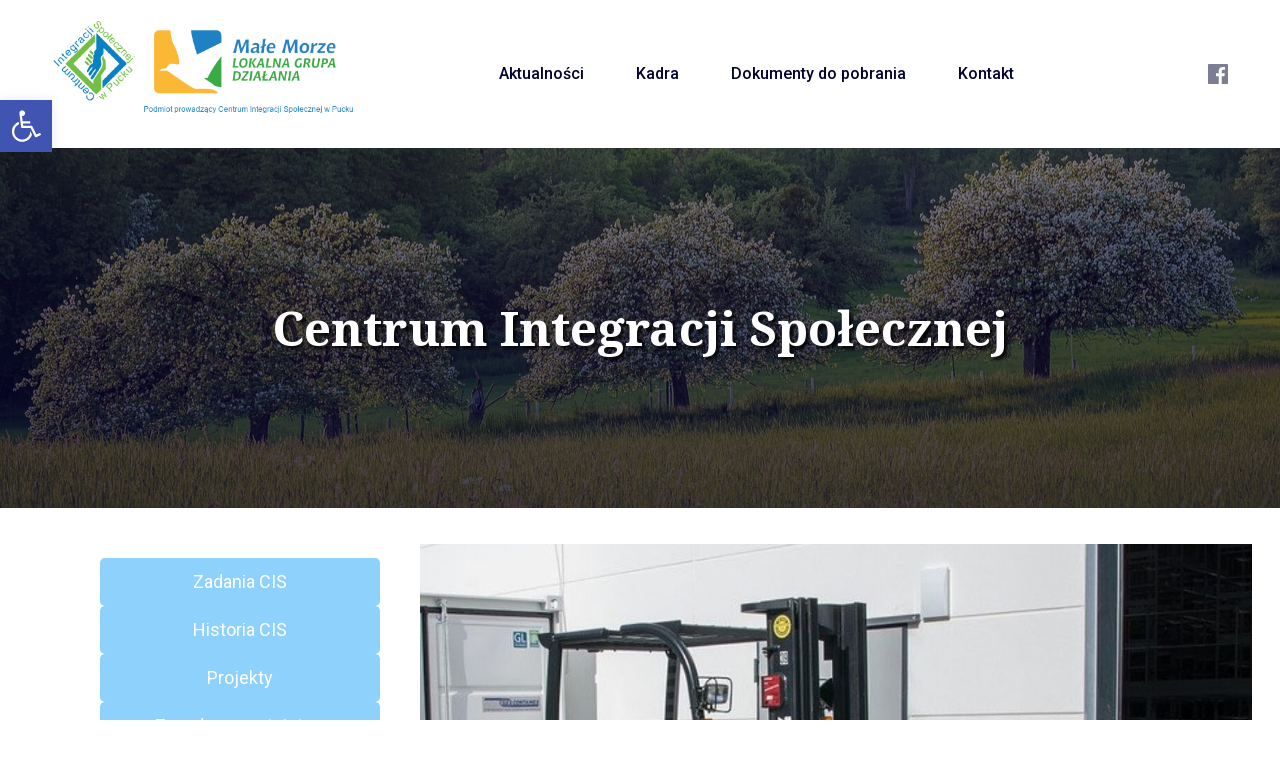

--- FILE ---
content_type: application/javascript
request_url: http://cispuck.pl/wp-content/themes/PozytywneInicjatywyTheme/dist/contact-map.js
body_size: 169506
content:
!function(){return function t(e,r,i){function n(a,s){if(!r[a]){if(!e[a]){var u="function"==typeof require&&require;if(!s&&u)return u(a,!0);if(o)return o(a,!0);var l=new Error("Cannot find module '"+a+"'");throw l.code="MODULE_NOT_FOUND",l}var p=r[a]={exports:{}};e[a][0].call(p.exports,function(t){return n(e[a][1][t]||t)},p,p.exports,t,e,r,i)}return r[a].exports}for(var o="function"==typeof require&&require,a=0;a<i.length;a++)n(i[a]);return n}}()({1:[function(t,e,r){var i,n;i=this,n=function(){"use strict";var t,e,r;function i(i,n){if(t)if(e){var o="var sharedChunk = {}; ("+t+")(sharedChunk); ("+e+")(sharedChunk);",a={};t(a),(r=n(a)).workerUrl=window.URL.createObjectURL(new Blob([o],{type:"text/javascript"}))}else e=n;else t=n}return i(0,function(t){function e(t,e){return t(e={exports:{}},e.exports),e.exports}var r=i;function i(t,e,r,i){this.cx=3*t,this.bx=3*(r-t)-this.cx,this.ax=1-this.cx-this.bx,this.cy=3*e,this.by=3*(i-e)-this.cy,this.ay=1-this.cy-this.by,this.p1x=t,this.p1y=i,this.p2x=r,this.p2y=i}i.prototype.sampleCurveX=function(t){return((this.ax*t+this.bx)*t+this.cx)*t},i.prototype.sampleCurveY=function(t){return((this.ay*t+this.by)*t+this.cy)*t},i.prototype.sampleCurveDerivativeX=function(t){return(3*this.ax*t+2*this.bx)*t+this.cx},i.prototype.solveCurveX=function(t,e){var r,i,n,o,a;for(void 0===e&&(e=1e-6),n=t,a=0;a<8;a++){if(o=this.sampleCurveX(n)-t,Math.abs(o)<e)return n;var s=this.sampleCurveDerivativeX(n);if(Math.abs(s)<1e-6)break;n-=o/s}if((n=t)<(r=0))return r;if(n>(i=1))return i;for(;r<i;){if(o=this.sampleCurveX(n),Math.abs(o-t)<e)return n;t>o?r=n:i=n,n=.5*(i-r)+r}return n},i.prototype.solve=function(t,e){return this.sampleCurveY(this.solveCurveX(t,e))};var n=o;function o(t,e){this.x=t,this.y=e}function a(t,e){if(Array.isArray(t)){if(!Array.isArray(e)||t.length!==e.length)return!1;for(var r=0;r<t.length;r++)if(!a(t[r],e[r]))return!1;return!0}if("object"==typeof t&&null!==t&&null!==e){if("object"!=typeof e)return!1;if(Object.keys(t).length!==Object.keys(e).length)return!1;for(var i in t)if(!a(t[i],e[i]))return!1;return!0}return t===e}function s(t,e,i,n){var o=new r(t,e,i,n);return function(t){return o.solve(t)}}o.prototype={clone:function(){return new o(this.x,this.y)},add:function(t){return this.clone()._add(t)},sub:function(t){return this.clone()._sub(t)},multByPoint:function(t){return this.clone()._multByPoint(t)},divByPoint:function(t){return this.clone()._divByPoint(t)},mult:function(t){return this.clone()._mult(t)},div:function(t){return this.clone()._div(t)},rotate:function(t){return this.clone()._rotate(t)},rotateAround:function(t,e){return this.clone()._rotateAround(t,e)},matMult:function(t){return this.clone()._matMult(t)},unit:function(){return this.clone()._unit()},perp:function(){return this.clone()._perp()},round:function(){return this.clone()._round()},mag:function(){return Math.sqrt(this.x*this.x+this.y*this.y)},equals:function(t){return this.x===t.x&&this.y===t.y},dist:function(t){return Math.sqrt(this.distSqr(t))},distSqr:function(t){var e=t.x-this.x,r=t.y-this.y;return e*e+r*r},angle:function(){return Math.atan2(this.y,this.x)},angleTo:function(t){return Math.atan2(this.y-t.y,this.x-t.x)},angleWith:function(t){return this.angleWithSep(t.x,t.y)},angleWithSep:function(t,e){return Math.atan2(this.x*e-this.y*t,this.x*t+this.y*e)},_matMult:function(t){var e=t[0]*this.x+t[1]*this.y,r=t[2]*this.x+t[3]*this.y;return this.x=e,this.y=r,this},_add:function(t){return this.x+=t.x,this.y+=t.y,this},_sub:function(t){return this.x-=t.x,this.y-=t.y,this},_mult:function(t){return this.x*=t,this.y*=t,this},_div:function(t){return this.x/=t,this.y/=t,this},_multByPoint:function(t){return this.x*=t.x,this.y*=t.y,this},_divByPoint:function(t){return this.x/=t.x,this.y/=t.y,this},_unit:function(){return this._div(this.mag()),this},_perp:function(){var t=this.y;return this.y=this.x,this.x=-t,this},_rotate:function(t){var e=Math.cos(t),r=Math.sin(t),i=e*this.x-r*this.y,n=r*this.x+e*this.y;return this.x=i,this.y=n,this},_rotateAround:function(t,e){var r=Math.cos(t),i=Math.sin(t),n=e.x+r*(this.x-e.x)-i*(this.y-e.y),o=e.y+i*(this.x-e.x)+r*(this.y-e.y);return this.x=n,this.y=o,this},_round:function(){return this.x=Math.round(this.x),this.y=Math.round(this.y),this}},o.convert=function(t){return t instanceof o?t:Array.isArray(t)?new o(t[0],t[1]):t};var u=s(.25,.1,.25,1);function l(t,e,r){return Math.min(r,Math.max(e,t))}function p(t,e,r){var i=r-e,n=((t-e)%i+i)%i+e;return n===e?r:n}function c(t){for(var e=[],r=arguments.length-1;r-- >0;)e[r]=arguments[r+1];for(var i=0,n=e;i<n.length;i+=1){var o=n[i];for(var a in o)t[a]=o[a]}return t}var h=1;function f(){return h++}function d(){return function t(e){return e?(e^16*Math.random()>>e/4).toString(16):([1e7]+-[1e3]+-4e3+-8e3+-1e11).replace(/[018]/g,t)}()}function m(t){return!!t&&/^[0-9a-f]{8}-[0-9a-f]{4}-[4][0-9a-f]{3}-[89ab][0-9a-f]{3}-[0-9a-f]{12}$/i.test(t)}function y(t,e){t.forEach(function(t){e[t]&&(e[t]=e[t].bind(e))})}function _(t,e){return-1!==t.indexOf(e,t.length-e.length)}function v(t,e,r){var i={};for(var n in t)i[n]=e.call(r||this,t[n],n,t);return i}function g(t,e,r){var i={};for(var n in t)e.call(r||this,t[n],n,t)&&(i[n]=t[n]);return i}function x(t){return Array.isArray(t)?t.map(x):"object"==typeof t&&t?v(t,x):t}var b={};function w(t){b[t]||("undefined"!=typeof console&&console.warn(t),b[t]=!0)}function E(t,e,r){return(r.y-t.y)*(e.x-t.x)>(e.y-t.y)*(r.x-t.x)}function S(t){for(var e=0,r=0,i=t.length,n=i-1,o=void 0,a=void 0;r<i;n=r++)o=t[r],e+=((a=t[n]).x-o.x)*(o.y+a.y);return e}function T(t){try{var e=self[t];return e.setItem("_mapbox_test_",1),e.removeItem("_mapbox_test_"),!0}catch(t){return!1}}var A,z,I=self.performance&&self.performance.now?self.performance.now.bind(self.performance):Date.now.bind(Date),C=self.requestAnimationFrame||self.mozRequestAnimationFrame||self.webkitRequestAnimationFrame||self.msRequestAnimationFrame,k=self.cancelAnimationFrame||self.mozCancelAnimationFrame||self.webkitCancelAnimationFrame||self.msCancelAnimationFrame,P={now:I,frame:function(t){var e=C(t);return{cancel:function(){return k(e)}}},getImageData:function(t){var e=self.document.createElement("canvas"),r=e.getContext("2d");if(!r)throw new Error("failed to create canvas 2d context");return e.width=t.width,e.height=t.height,r.drawImage(t,0,0,t.width,t.height),r.getImageData(0,0,t.width,t.height)},resolveURL:function(t){var e=self.document.createElement("a");return e.href=t,e.href},hardwareConcurrency:self.navigator.hardwareConcurrency||4,get devicePixelRatio(){return self.devicePixelRatio}},M={API_URL:"https://api.mapbox.com",get EVENTS_URL(){return 0===this.API_URL.indexOf("https://api.mapbox.cn")?"https://events.mapbox.cn/events/v2":"https://events.mapbox.com/events/v2"},FEEDBACK_URL:"https://apps.mapbox.com/feedback",REQUIRE_ACCESS_TOKEN:!0,ACCESS_TOKEN:null,MAX_PARALLEL_IMAGE_REQUESTS:16},L={supported:!1,testSupport:function(t){!D&&z&&(R?B(t):A=t)}},D=!1,R=!1;function B(t){var e=t.createTexture();t.bindTexture(t.TEXTURE_2D,e);try{if(t.texImage2D(t.TEXTURE_2D,0,t.RGBA,t.RGBA,t.UNSIGNED_BYTE,z),t.isContextLost())return;L.supported=!0}catch(t){}t.deleteTexture(e),D=!0}self.document&&((z=self.document.createElement("img")).onload=function(){A&&B(A),A=null,R=!0},z.onerror=function(){D=!0,A=null},z.src="[data-uri]");var F="See https://www.mapbox.com/api-documentation/#access-tokens-and-token-scopes";function O(t,e){var r=X(M.API_URL);if(t.protocol=r.protocol,t.authority=r.authority,"/"!==r.path&&(t.path=""+r.path+t.path),!M.REQUIRE_ACCESS_TOKEN)return W(t);if(!(e=e||M.ACCESS_TOKEN))throw new Error("An API access token is required to use Mapbox GL. "+F);if("s"===e[0])throw new Error("Use a public access token (pk.*) with Mapbox GL, not a secret access token (sk.*). "+F);return t.params.push("access_token="+e),W(t)}function U(t){return 0===t.indexOf("mapbox:")}var V=/^((https?:)?\/\/)?([^\/]+\.)?mapbox\.c(n|om)(\/|\?|$)/i;function N(t){return V.test(t)}var j=/(\.(png|jpg)\d*)(?=$)/,q=/\.[\w]+$/,Z=function(t){var e=X(t);if(!e.path.match(/(^\/v4\/)/)||!e.path.match(q))return t;var r="mapbox://tiles/";r+=e.path.replace("/v4/","");var i=e.params.filter(function(t){return!t.match(/^access_token=/)});return i.length&&(r+="?"+i.join("&")),r},G=/^(\w+):\/\/([^\/?]*)(\/[^?]+)?\??(.+)?/;function X(t){var e=t.match(G);if(!e)throw new Error("Unable to parse URL object");return{protocol:e[1],authority:e[2],path:e[3]||"/",params:e[4]?e[4].split("&"):[]}}function W(t){var e=t.params.length?"?"+t.params.join("&"):"";return t.protocol+"://"+t.authority+t.path+e}function K(t){if(!t)return null;var e,r=t.split(".");if(!r||3!==r.length)return null;try{return JSON.parse((e=r[1],decodeURIComponent(self.atob(e).split("").map(function(t){return"%"+("00"+t.charCodeAt(0).toString(16)).slice(-2)}).join(""))))}catch(t){return null}}var H=function(t){this.type=t,this.anonId=null,this.eventData={},this.queue=[],this.pendingRequest=null};H.prototype.getStorageKey=function(t){var e,r=K(M.ACCESS_TOKEN),i="";return r&&r.u?(e=r.u,i=self.btoa(encodeURIComponent(e).replace(/%([0-9A-F]{2})/g,function(t,e){return String.fromCharCode(Number("0x"+e))}))):i=M.ACCESS_TOKEN||"",t?"mapbox.eventData."+t+":"+i:"mapbox.eventData:"+i},H.prototype.fetchEventData=function(){var t=T("localStorage"),e=this.getStorageKey(),r=this.getStorageKey("uuid");if(t)try{var i=self.localStorage.getItem(e);i&&(this.eventData=JSON.parse(i));var n=self.localStorage.getItem(r);n&&(this.anonId=n)}catch(t){w("Unable to read from LocalStorage")}},H.prototype.saveEventData=function(){var t=T("localStorage"),e=this.getStorageKey(),r=this.getStorageKey("uuid");if(t)try{self.localStorage.setItem(r,this.anonId),Object.keys(this.eventData).length>=1&&self.localStorage.setItem(e,JSON.stringify(this.eventData))}catch(t){w("Unable to write to LocalStorage")}},H.prototype.processRequests=function(){},H.prototype.postEvent=function(t,e,r){var i=this,n=X(M.EVENTS_URL);n.params.push("access_token="+(M.ACCESS_TOKEN||""));var o={event:this.type,created:new Date(t).toISOString(),sdkIdentifier:"mapbox-gl-js",sdkVersion:"0.53.0",userId:this.anonId},a=e?c(o,e):o,s={url:W(n),headers:{"Content-Type":"text/plain"},body:JSON.stringify([a])};this.pendingRequest=lt(s,function(t){i.pendingRequest=null,r(t),i.saveEventData(),i.processRequests()})},H.prototype.queueRequest=function(t){this.queue.push(t),this.processRequests()};var Y=function(t){function e(){t.call(this,"map.load"),this.success={}}return t&&(e.__proto__=t),e.prototype=Object.create(t&&t.prototype),e.prototype.constructor=e,e.prototype.postMapLoadEvent=function(t,e){M.ACCESS_TOKEN&&Array.isArray(t)&&t.some(function(t){return U(t)||N(t)})&&this.queueRequest({id:e,timestamp:Date.now()})},e.prototype.processRequests=function(){var t=this;if(!this.pendingRequest&&0!==this.queue.length){var e=this.queue.shift(),r=e.id,i=e.timestamp;r&&this.success[r]||(this.anonId||this.fetchEventData(),m(this.anonId)||(this.anonId=d()),this.postEvent(i,{},function(e){e||r&&(t.success[r]=!0)}))}},e}(H),J=new(function(t){function e(){t.call(this,"appUserTurnstile")}return t&&(e.__proto__=t),e.prototype=Object.create(t&&t.prototype),e.prototype.constructor=e,e.prototype.postTurnstileEvent=function(t){M.ACCESS_TOKEN&&Array.isArray(t)&&t.some(function(t){return U(t)||N(t)})&&this.queueRequest(Date.now())},e.prototype.processRequests=function(){var t=this;if(!this.pendingRequest&&0!==this.queue.length){this.anonId&&this.eventData.lastSuccess&&this.eventData.tokenU||this.fetchEventData();var e=K(M.ACCESS_TOKEN),r=e?e.u:M.ACCESS_TOKEN,i=r!==this.eventData.tokenU;m(this.anonId)||(this.anonId=d(),i=!0);var n=this.queue.shift();if(this.eventData.lastSuccess){var o=new Date(this.eventData.lastSuccess),a=new Date(n),s=(n-this.eventData.lastSuccess)/864e5;i=i||s>=1||s<-1||o.getDate()!==a.getDate()}else i=!0;if(!i)return this.processRequests();this.postEvent(n,{"enabled.telemetry":!1},function(e){e||(t.eventData.lastSuccess=n,t.eventData.tokenU=r)})}},e}(H)),$=J.postTurnstileEvent.bind(J),Q=new Y,tt=Q.postMapLoadEvent.bind(Q),et={Unknown:"Unknown",Style:"Style",Source:"Source",Tile:"Tile",Glyphs:"Glyphs",SpriteImage:"SpriteImage",SpriteJSON:"SpriteJSON",Image:"Image"};"function"==typeof Object.freeze&&Object.freeze(et);var rt=function(t){function e(e,r,i){401===r&&N(i)&&(e+=": you may have provided an invalid Mapbox access token. See https://www.mapbox.com/api-documentation/#access-tokens-and-token-scopes"),t.call(this,e),this.status=r,this.url=i,this.name=this.constructor.name,this.message=e}return t&&(e.__proto__=t),e.prototype=Object.create(t&&t.prototype),e.prototype.constructor=e,e.prototype.toString=function(){return this.name+": "+this.message+" ("+this.status+"): "+this.url},e}(Error);function it(){return"undefined"!=typeof WorkerGlobalScope&&"undefined"!=typeof self&&self instanceof WorkerGlobalScope}var nt,ot,at=it()?function(){return self.worker&&self.worker.referrer}:function(){var t=self.location.origin;if(t&&"null"!==t&&"file://"!==t)return t+self.location.pathname},st=function(t,e){if(!/^file:/.test(t.url)){if(self.fetch&&self.Request&&self.AbortController)return function(t,e){var r=new self.AbortController,i=new self.Request(t.url,{method:t.method||"GET",body:t.body,credentials:t.credentials,headers:t.headers,referrer:at(),signal:r.signal});return"json"===t.type&&i.headers.set("Accept","application/json"),self.fetch(i).then(function(r){r.ok?r[t.type||"text"]().then(function(t){e(null,t,r.headers.get("Cache-Control"),r.headers.get("Expires"))}).catch(function(t){return e(new Error(t.message))}):e(new rt(r.statusText,r.status,t.url))}).catch(function(t){20!==t.code&&e(new Error(t.message))}),{cancel:function(){return r.abort()}}}(t,e);if(it()&&self.worker&&self.worker.actor)return self.worker.actor.send("getResource",t,e)}return function(t,e){var r=new self.XMLHttpRequest;for(var i in r.open(t.method||"GET",t.url,!0),"arrayBuffer"===t.type&&(r.responseType="arraybuffer"),t.headers)r.setRequestHeader(i,t.headers[i]);return"json"===t.type&&r.setRequestHeader("Accept","application/json"),r.withCredentials="include"===t.credentials,r.onerror=function(){e(new Error(r.statusText))},r.onload=function(){if((r.status>=200&&r.status<300||0===r.status)&&null!==r.response){var i=r.response;if("json"===t.type)try{i=JSON.parse(r.response)}catch(t){return e(t)}e(null,i,r.getResponseHeader("Cache-Control"),r.getResponseHeader("Expires"))}else e(new rt(r.statusText,r.status,t.url))},r.send(t.body),{cancel:function(){return r.abort()}}}(t,e)},ut=function(t,e){return st(c(t,{type:"arrayBuffer"}),e)},lt=function(t,e){return st(c(t,{method:"POST"}),e)};nt=[],ot=0;var pt=function(t,e){if(ot>=M.MAX_PARALLEL_IMAGE_REQUESTS){var r={requestParameters:t,callback:e,cancelled:!1,cancel:function(){this.cancelled=!0}};return nt.push(r),r}ot++;var i=!1,n=function(){if(!i)for(i=!0,ot--;nt.length&&ot<M.MAX_PARALLEL_IMAGE_REQUESTS;){var t=nt.shift(),e=t.requestParameters,r=t.callback;t.cancelled||(t.cancel=pt(e,r).cancel)}},o=ut(t,function(t,r,i,o){if(n(),t)e(t);else if(r){var a=new self.Image,s=self.URL||self.webkitURL;a.onload=function(){e(null,a),s.revokeObjectURL(a.src)},a.onerror=function(){return e(new Error("Could not load image. Please make sure to use a supported image type such as PNG or JPEG. Note that SVGs are not supported."))};var u=new self.Blob([new Uint8Array(r)],{type:"image/png"});a.cacheControl=i,a.expires=o,a.src=r.byteLength?s.createObjectURL(u):"[data-uri]"}});return{cancel:function(){o.cancel(),n()}}};function ct(t,e,r){r[t]&&-1!==r[t].indexOf(e)||(r[t]=r[t]||[],r[t].push(e))}function ht(t,e,r){if(r&&r[t]){var i=r[t].indexOf(e);-1!==i&&r[t].splice(i,1)}}var ft=function(t,e){void 0===e&&(e={}),c(this,e),this.type=t},dt=function(t){function e(e,r){void 0===r&&(r={}),t.call(this,"error",c({error:e},r))}return t&&(e.__proto__=t),e.prototype=Object.create(t&&t.prototype),e.prototype.constructor=e,e}(ft),mt=function(){};mt.prototype.on=function(t,e){return this._listeners=this._listeners||{},ct(t,e,this._listeners),this},mt.prototype.off=function(t,e){return ht(t,e,this._listeners),ht(t,e,this._oneTimeListeners),this},mt.prototype.once=function(t,e){return this._oneTimeListeners=this._oneTimeListeners||{},ct(t,e,this._oneTimeListeners),this},mt.prototype.fire=function(t,e){"string"==typeof t&&(t=new ft(t,e||{}));var r=t.type;if(this.listens(r)){t.target=this;for(var i=0,n=this._listeners&&this._listeners[r]?this._listeners[r].slice():[];i<n.length;i+=1)n[i].call(this,t);for(var o=0,a=this._oneTimeListeners&&this._oneTimeListeners[r]?this._oneTimeListeners[r].slice():[];o<a.length;o+=1){var s=a[o];ht(r,s,this._oneTimeListeners),s.call(this,t)}var u=this._eventedParent;u&&(c(t,"function"==typeof this._eventedParentData?this._eventedParentData():this._eventedParentData),u.fire(t))}else t instanceof dt&&console.error(t.error);return this},mt.prototype.listens=function(t){return this._listeners&&this._listeners[t]&&this._listeners[t].length>0||this._oneTimeListeners&&this._oneTimeListeners[t]&&this._oneTimeListeners[t].length>0||this._eventedParent&&this._eventedParent.listens(t)},mt.prototype.setEventedParent=function(t,e){return this._eventedParent=t,this._eventedParentData=e,this};var yt={$version:8,$root:{version:{required:!0,type:"enum",values:[8]},name:{type:"string"},metadata:{type:"*"},center:{type:"array",value:"number"},zoom:{type:"number"},bearing:{type:"number",default:0,period:360,units:"degrees"},pitch:{type:"number",default:0,units:"degrees"},light:{type:"light"},sources:{required:!0,type:"sources"},sprite:{type:"string"},glyphs:{type:"string"},transition:{type:"transition"},layers:{required:!0,type:"array",value:"layer"}},sources:{"*":{type:"source"}},source:["source_vector","source_raster","source_raster_dem","source_geojson","source_video","source_image"],source_vector:{type:{required:!0,type:"enum",values:{vector:{}}},url:{type:"string"},tiles:{type:"array",value:"string"},bounds:{type:"array",value:"number",length:4,default:[-180,-85.051129,180,85.051129]},scheme:{type:"enum",values:{xyz:{},tms:{}},default:"xyz"},minzoom:{type:"number",default:0},maxzoom:{type:"number",default:22},attribution:{type:"string"},"*":{type:"*"}},source_raster:{type:{required:!0,type:"enum",values:{raster:{}}},url:{type:"string"},tiles:{type:"array",value:"string"},bounds:{type:"array",value:"number",length:4,default:[-180,-85.051129,180,85.051129]},minzoom:{type:"number",default:0},maxzoom:{type:"number",default:22},tileSize:{type:"number",default:512,units:"pixels"},scheme:{type:"enum",values:{xyz:{},tms:{}},default:"xyz"},attribution:{type:"string"},"*":{type:"*"}},source_raster_dem:{type:{required:!0,type:"enum",values:{"raster-dem":{}}},url:{type:"string"},tiles:{type:"array",value:"string"},bounds:{type:"array",value:"number",length:4,default:[-180,-85.051129,180,85.051129]},minzoom:{type:"number",default:0},maxzoom:{type:"number",default:22},tileSize:{type:"number",default:512,units:"pixels"},attribution:{type:"string"},encoding:{type:"enum",values:{terrarium:{},mapbox:{}},default:"mapbox"},"*":{type:"*"}},source_geojson:{type:{required:!0,type:"enum",values:{geojson:{}}},data:{type:"*"},maxzoom:{type:"number",default:18},attribution:{type:"string"},buffer:{type:"number",default:128,maximum:512,minimum:0},tolerance:{type:"number",default:.375},cluster:{type:"boolean",default:!1},clusterRadius:{type:"number",default:50,minimum:0},clusterMaxZoom:{type:"number"},clusterProperties:{type:"*"},lineMetrics:{type:"boolean",default:!1},generateId:{type:"boolean",default:!1}},source_video:{type:{required:!0,type:"enum",values:{video:{}}},urls:{required:!0,type:"array",value:"string"},coordinates:{required:!0,type:"array",length:4,value:{type:"array",length:2,value:"number"}}},source_image:{type:{required:!0,type:"enum",values:{image:{}}},url:{required:!0,type:"string"},coordinates:{required:!0,type:"array",length:4,value:{type:"array",length:2,value:"number"}}},layer:{id:{type:"string",required:!0},type:{type:"enum",values:{fill:{},line:{},symbol:{},circle:{},heatmap:{},"fill-extrusion":{},raster:{},hillshade:{},background:{}},required:!0},metadata:{type:"*"},source:{type:"string"},"source-layer":{type:"string"},minzoom:{type:"number",minimum:0,maximum:24},maxzoom:{type:"number",minimum:0,maximum:24},filter:{type:"filter"},layout:{type:"layout"},paint:{type:"paint"}},layout:["layout_fill","layout_line","layout_circle","layout_heatmap","layout_fill-extrusion","layout_symbol","layout_raster","layout_hillshade","layout_background"],layout_background:{visibility:{type:"enum",values:{visible:{},none:{}},default:"visible","property-type":"constant"}},layout_fill:{visibility:{type:"enum",values:{visible:{},none:{}},default:"visible","property-type":"constant"}},layout_circle:{visibility:{type:"enum",values:{visible:{},none:{}},default:"visible","property-type":"constant"}},layout_heatmap:{visibility:{type:"enum",values:{visible:{},none:{}},default:"visible","property-type":"constant"}},"layout_fill-extrusion":{visibility:{type:"enum",values:{visible:{},none:{}},default:"visible","property-type":"constant"}},layout_line:{"line-cap":{type:"enum",values:{butt:{},round:{},square:{}},default:"butt",expression:{interpolated:!1,parameters:["zoom"]},"property-type":"data-constant"},"line-join":{type:"enum",values:{bevel:{},round:{},miter:{}},default:"miter",expression:{interpolated:!1,parameters:["zoom","feature"]},"property-type":"data-driven"},"line-miter-limit":{type:"number",default:2,requires:[{"line-join":"miter"}],expression:{interpolated:!0,parameters:["zoom"]},"property-type":"data-constant"},"line-round-limit":{type:"number",default:1.05,requires:[{"line-join":"round"}],expression:{interpolated:!0,parameters:["zoom"]},"property-type":"data-constant"},visibility:{type:"enum",values:{visible:{},none:{}},default:"visible","property-type":"constant"}},layout_symbol:{"symbol-placement":{type:"enum",values:{point:{},line:{},"line-center":{}},default:"point",expression:{interpolated:!1,parameters:["zoom"]},"property-type":"data-constant"},"symbol-spacing":{type:"number",default:250,minimum:1,units:"pixels",requires:[{"symbol-placement":"line"}],expression:{interpolated:!0,parameters:["zoom"]},"property-type":"data-constant"},"symbol-avoid-edges":{type:"boolean",default:!1,expression:{interpolated:!1,parameters:["zoom"]},"property-type":"data-constant"},"symbol-sort-key":{type:"number",expression:{interpolated:!1,parameters:["zoom","feature"]},"property-type":"data-driven"},"symbol-z-order":{type:"enum",values:{auto:{},"viewport-y":{},source:{}},default:"auto",expression:{interpolated:!1,parameters:["zoom"]},"property-type":"data-constant"},"icon-allow-overlap":{type:"boolean",default:!1,requires:["icon-image"],expression:{interpolated:!1,parameters:["zoom"]},"property-type":"data-constant"},"icon-ignore-placement":{type:"boolean",default:!1,requires:["icon-image"],expression:{interpolated:!1,parameters:["zoom"]},"property-type":"data-constant"},"icon-optional":{type:"boolean",default:!1,requires:["icon-image","text-field"],expression:{interpolated:!1,parameters:["zoom"]},"property-type":"data-constant"},"icon-rotation-alignment":{type:"enum",values:{map:{},viewport:{},auto:{}},default:"auto",requires:["icon-image"],expression:{interpolated:!1,parameters:["zoom"]},"property-type":"data-constant"},"icon-size":{type:"number",default:1,minimum:0,units:"factor of the original icon size",requires:["icon-image"],expression:{interpolated:!0,parameters:["zoom","feature"]},"property-type":"data-driven"},"icon-text-fit":{type:"enum",values:{none:{},width:{},height:{},both:{}},default:"none",requires:["icon-image","text-field"],expression:{interpolated:!1,parameters:["zoom"]},"property-type":"data-constant"},"icon-text-fit-padding":{type:"array",value:"number",length:4,default:[0,0,0,0],units:"pixels",requires:["icon-image","text-field",{"icon-text-fit":["both","width","height"]}],expression:{interpolated:!0,parameters:["zoom"]},"property-type":"data-constant"},"icon-image":{type:"string",tokens:!0,expression:{interpolated:!1,parameters:["zoom","feature"]},"property-type":"data-driven"},"icon-rotate":{type:"number",default:0,period:360,units:"degrees",requires:["icon-image"],expression:{interpolated:!0,parameters:["zoom","feature"]},"property-type":"data-driven"},"icon-padding":{type:"number",default:2,minimum:0,units:"pixels",requires:["icon-image"],expression:{interpolated:!0,parameters:["zoom"]},"property-type":"data-constant"},"icon-keep-upright":{type:"boolean",default:!1,requires:["icon-image",{"icon-rotation-alignment":"map"},{"symbol-placement":["line","line-center"]}],expression:{interpolated:!1,parameters:["zoom"]},"property-type":"data-constant"},"icon-offset":{type:"array",value:"number",length:2,default:[0,0],requires:["icon-image"],expression:{interpolated:!0,parameters:["zoom","feature"]},"property-type":"data-driven"},"icon-anchor":{type:"enum",values:{center:{},left:{},right:{},top:{},bottom:{},"top-left":{},"top-right":{},"bottom-left":{},"bottom-right":{}},default:"center",requires:["icon-image"],expression:{interpolated:!1,parameters:["zoom","feature"]},"property-type":"data-driven"},"icon-pitch-alignment":{type:"enum",values:{map:{},viewport:{},auto:{}},default:"auto",requires:["icon-image"],expression:{interpolated:!1,parameters:["zoom"]},"property-type":"data-constant"},"text-pitch-alignment":{type:"enum",values:{map:{},viewport:{},auto:{}},default:"auto",requires:["text-field"],expression:{interpolated:!1,parameters:["zoom"]},"property-type":"data-constant"},"text-rotation-alignment":{type:"enum",values:{map:{},viewport:{},auto:{}},default:"auto",requires:["text-field"],expression:{interpolated:!1,parameters:["zoom"]},"property-type":"data-constant"},"text-field":{type:"formatted",default:"",tokens:!0,expression:{interpolated:!1,parameters:["zoom","feature"]},"property-type":"data-driven"},"text-font":{type:"array",value:"string",default:["Open Sans Regular","Arial Unicode MS Regular"],requires:["text-field"],expression:{interpolated:!1,parameters:["zoom","feature"]},"property-type":"data-driven"},"text-size":{type:"number",default:16,minimum:0,units:"pixels",requires:["text-field"],expression:{interpolated:!0,parameters:["zoom","feature"]},"property-type":"data-driven"},"text-max-width":{type:"number",default:10,minimum:0,units:"ems",requires:["text-field"],expression:{interpolated:!0,parameters:["zoom","feature"]},"property-type":"data-driven"},"text-line-height":{type:"number",default:1.2,units:"ems",requires:["text-field"],expression:{interpolated:!0,parameters:["zoom"]},"property-type":"data-constant"},"text-letter-spacing":{type:"number",default:0,units:"ems",requires:["text-field"],expression:{interpolated:!0,parameters:["zoom","feature"]},"property-type":"data-driven"},"text-justify":{type:"enum",values:{left:{},center:{},right:{}},default:"center",requires:["text-field"],expression:{interpolated:!1,parameters:["zoom","feature"]},"property-type":"data-driven"},"text-anchor":{type:"enum",values:{center:{},left:{},right:{},top:{},bottom:{},"top-left":{},"top-right":{},"bottom-left":{},"bottom-right":{}},default:"center",requires:["text-field"],expression:{interpolated:!1,parameters:["zoom","feature"]},"property-type":"data-driven"},"text-max-angle":{type:"number",default:45,units:"degrees",requires:["text-field",{"symbol-placement":["line","line-center"]}],expression:{interpolated:!0,parameters:["zoom"]},"property-type":"data-constant"},"text-rotate":{type:"number",default:0,period:360,units:"degrees",requires:["text-field"],expression:{interpolated:!0,parameters:["zoom","feature"]},"property-type":"data-driven"},"text-padding":{type:"number",default:2,minimum:0,units:"pixels",requires:["text-field"],expression:{interpolated:!0,parameters:["zoom"]},"property-type":"data-constant"},"text-keep-upright":{type:"boolean",default:!0,requires:["text-field",{"text-rotation-alignment":"map"},{"symbol-placement":["line","line-center"]}],expression:{interpolated:!1,parameters:["zoom"]},"property-type":"data-constant"},"text-transform":{type:"enum",values:{none:{},uppercase:{},lowercase:{}},default:"none",requires:["text-field"],expression:{interpolated:!1,parameters:["zoom","feature"]},"property-type":"data-driven"},"text-offset":{type:"array",value:"number",units:"ems",length:2,default:[0,0],requires:["text-field"],expression:{interpolated:!0,parameters:["zoom","feature"]},"property-type":"data-driven"},"text-allow-overlap":{type:"boolean",default:!1,requires:["text-field"],expression:{interpolated:!1,parameters:["zoom"]},"property-type":"data-constant"},"text-ignore-placement":{type:"boolean",default:!1,requires:["text-field"],expression:{interpolated:!1,parameters:["zoom"]},"property-type":"data-constant"},"text-optional":{type:"boolean",default:!1,requires:["text-field","icon-image"],expression:{interpolated:!1,parameters:["zoom"]},"property-type":"data-constant"},visibility:{type:"enum",values:{visible:{},none:{}},default:"visible","property-type":"constant"}},layout_raster:{visibility:{type:"enum",values:{visible:{},none:{}},default:"visible","property-type":"constant"}},layout_hillshade:{visibility:{type:"enum",values:{visible:{},none:{}},default:"visible","property-type":"constant"}},filter:{type:"array",value:"*"},filter_operator:{type:"enum",values:{"==":{},"!=":{},">":{},">=":{},"<":{},"<=":{},in:{},"!in":{},all:{},any:{},none:{},has:{},"!has":{}}},geometry_type:{type:"enum",values:{Point:{},LineString:{},Polygon:{}}},function:{expression:{type:"expression"},stops:{type:"array",value:"function_stop"},base:{type:"number",default:1,minimum:0},property:{type:"string",default:"$zoom"},type:{type:"enum",values:{identity:{},exponential:{},interval:{},categorical:{}},default:"exponential"},colorSpace:{type:"enum",values:{rgb:{},lab:{},hcl:{}},default:"rgb"},default:{type:"*",required:!1}},function_stop:{type:"array",minimum:0,maximum:22,value:["number","color"],length:2},expression:{type:"array",value:"*",minimum:1},expression_name:{type:"enum",values:{let:{group:"Variable binding"},var:{group:"Variable binding"},literal:{group:"Types"},array:{group:"Types"},at:{group:"Lookup"},case:{group:"Decision"},match:{group:"Decision"},coalesce:{group:"Decision"},step:{group:"Ramps, scales, curves"},interpolate:{group:"Ramps, scales, curves"},"interpolate-hcl":{group:"Ramps, scales, curves"},"interpolate-lab":{group:"Ramps, scales, curves"},ln2:{group:"Math"},pi:{group:"Math"},e:{group:"Math"},typeof:{group:"Types"},string:{group:"Types"},number:{group:"Types"},boolean:{group:"Types"},object:{group:"Types"},collator:{group:"Types"},format:{group:"Types"},"number-format":{group:"Types"},"to-string":{group:"Types"},"to-number":{group:"Types"},"to-boolean":{group:"Types"},"to-rgba":{group:"Color"},"to-color":{group:"Types"},rgb:{group:"Color"},rgba:{group:"Color"},get:{group:"Lookup"},has:{group:"Lookup"},length:{group:"Lookup"},properties:{group:"Feature data"},"feature-state":{group:"Feature data"},"geometry-type":{group:"Feature data"},id:{group:"Feature data"},zoom:{group:"Zoom"},"heatmap-density":{group:"Heatmap"},"line-progress":{group:"Feature data"},accumulated:{group:"Feature data"},"+":{group:"Math"},"*":{group:"Math"},"-":{group:"Math"},"/":{group:"Math"},"%":{group:"Math"},"^":{group:"Math"},sqrt:{group:"Math"},log10:{group:"Math"},ln:{group:"Math"},log2:{group:"Math"},sin:{group:"Math"},cos:{group:"Math"},tan:{group:"Math"},asin:{group:"Math"},acos:{group:"Math"},atan:{group:"Math"},min:{group:"Math"},max:{group:"Math"},round:{group:"Math"},abs:{group:"Math"},ceil:{group:"Math"},floor:{group:"Math"},"==":{group:"Decision"},"!=":{group:"Decision"},">":{group:"Decision"},"<":{group:"Decision"},">=":{group:"Decision"},"<=":{group:"Decision"},all:{group:"Decision"},any:{group:"Decision"},"!":{group:"Decision"},"is-supported-script":{group:"String"},upcase:{group:"String"},downcase:{group:"String"},concat:{group:"String"},"resolved-locale":{group:"String"}}},light:{anchor:{type:"enum",default:"viewport",values:{map:{},viewport:{}},"property-type":"data-constant",transition:!1,expression:{interpolated:!1,parameters:["zoom"]}},position:{type:"array",default:[1.15,210,30],length:3,value:"number","property-type":"data-constant",transition:!0,expression:{interpolated:!0,parameters:["zoom"]}},color:{type:"color","property-type":"data-constant",default:"#ffffff",expression:{interpolated:!0,parameters:["zoom"]},transition:!0},intensity:{type:"number","property-type":"data-constant",default:.5,minimum:0,maximum:1,expression:{interpolated:!0,parameters:["zoom"]},transition:!0}},paint:["paint_fill","paint_line","paint_circle","paint_heatmap","paint_fill-extrusion","paint_symbol","paint_raster","paint_hillshade","paint_background"],paint_fill:{"fill-antialias":{type:"boolean",default:!0,expression:{interpolated:!1,parameters:["zoom"]},"property-type":"data-constant"},"fill-opacity":{type:"number",default:1,minimum:0,maximum:1,transition:!0,expression:{interpolated:!0,parameters:["zoom","feature","feature-state"]},"property-type":"data-driven"},"fill-color":{type:"color",default:"#000000",transition:!0,requires:[{"!":"fill-pattern"}],expression:{interpolated:!0,parameters:["zoom","feature","feature-state"]},"property-type":"data-driven"},"fill-outline-color":{type:"color",transition:!0,requires:[{"!":"fill-pattern"},{"fill-antialias":!0}],expression:{interpolated:!0,parameters:["zoom","feature","feature-state"]},"property-type":"data-driven"},"fill-translate":{type:"array",value:"number",length:2,default:[0,0],transition:!0,units:"pixels",expression:{interpolated:!0,parameters:["zoom"]},"property-type":"data-constant"},"fill-translate-anchor":{type:"enum",values:{map:{},viewport:{}},default:"map",requires:["fill-translate"],expression:{interpolated:!1,parameters:["zoom"]},"property-type":"data-constant"},"fill-pattern":{type:"string",transition:!0,expression:{interpolated:!1,parameters:["zoom","feature"]},"property-type":"cross-faded-data-driven"}},"paint_fill-extrusion":{"fill-extrusion-opacity":{type:"number",default:1,minimum:0,maximum:1,transition:!0,expression:{interpolated:!0,parameters:["zoom"]},"property-type":"data-constant"},"fill-extrusion-color":{type:"color",default:"#000000",transition:!0,requires:[{"!":"fill-extrusion-pattern"}],expression:{interpolated:!0,parameters:["zoom","feature","feature-state"]},"property-type":"data-driven"},"fill-extrusion-translate":{type:"array",value:"number",length:2,default:[0,0],transition:!0,units:"pixels",expression:{interpolated:!0,parameters:["zoom"]},"property-type":"data-constant"},"fill-extrusion-translate-anchor":{type:"enum",values:{map:{},viewport:{}},default:"map",requires:["fill-extrusion-translate"],expression:{interpolated:!1,parameters:["zoom"]},"property-type":"data-constant"},"fill-extrusion-pattern":{type:"string",transition:!0,expression:{interpolated:!1,parameters:["zoom","feature"]},"property-type":"cross-faded-data-driven"},"fill-extrusion-height":{type:"number",default:0,minimum:0,units:"meters",transition:!0,expression:{interpolated:!0,parameters:["zoom","feature","feature-state"]},"property-type":"data-driven"},"fill-extrusion-base":{type:"number",default:0,minimum:0,units:"meters",transition:!0,requires:["fill-extrusion-height"],expression:{interpolated:!0,parameters:["zoom","feature","feature-state"]},"property-type":"data-driven"},"fill-extrusion-vertical-gradient":{type:"boolean",default:!0,transition:!1,expression:{interpolated:!1,parameters:["zoom"]},"property-type":"data-constant"}},paint_line:{"line-opacity":{type:"number",default:1,minimum:0,maximum:1,transition:!0,expression:{interpolated:!0,parameters:["zoom","feature","feature-state"]},"property-type":"data-driven"},"line-color":{type:"color",default:"#000000",transition:!0,requires:[{"!":"line-pattern"}],expression:{interpolated:!0,parameters:["zoom","feature","feature-state"]},"property-type":"data-driven"},"line-translate":{type:"array",value:"number",length:2,default:[0,0],transition:!0,units:"pixels",expression:{interpolated:!0,parameters:["zoom"]},"property-type":"data-constant"},"line-translate-anchor":{type:"enum",values:{map:{},viewport:{}},default:"map",requires:["line-translate"],expression:{interpolated:!1,parameters:["zoom"]},"property-type":"data-constant"},"line-width":{type:"number",default:1,minimum:0,transition:!0,units:"pixels",expression:{interpolated:!0,parameters:["zoom","feature","feature-state"]},"property-type":"data-driven"},"line-gap-width":{type:"number",default:0,minimum:0,transition:!0,units:"pixels",expression:{interpolated:!0,parameters:["zoom","feature","feature-state"]},"property-type":"data-driven"},"line-offset":{type:"number",default:0,transition:!0,units:"pixels",expression:{interpolated:!0,parameters:["zoom","feature","feature-state"]},"property-type":"data-driven"},"line-blur":{type:"number",default:0,minimum:0,transition:!0,units:"pixels",expression:{interpolated:!0,parameters:["zoom","feature","feature-state"]},"property-type":"data-driven"},"line-dasharray":{type:"array",value:"number",minimum:0,transition:!0,units:"line widths",requires:[{"!":"line-pattern"}],expression:{interpolated:!1,parameters:["zoom"]},"property-type":"cross-faded"},"line-pattern":{type:"string",transition:!0,expression:{interpolated:!1,parameters:["zoom","feature"]},"property-type":"cross-faded-data-driven"},"line-gradient":{type:"color",transition:!1,requires:[{"!":"line-dasharray"},{"!":"line-pattern"},{source:"geojson",has:{lineMetrics:!0}}],expression:{interpolated:!0,parameters:["line-progress"]},"property-type":"color-ramp"}},paint_circle:{"circle-radius":{type:"number",default:5,minimum:0,transition:!0,units:"pixels",expression:{interpolated:!0,parameters:["zoom","feature","feature-state"]},"property-type":"data-driven"},"circle-color":{type:"color",default:"#000000",transition:!0,expression:{interpolated:!0,parameters:["zoom","feature","feature-state"]},"property-type":"data-driven"},"circle-blur":{type:"number",default:0,transition:!0,expression:{interpolated:!0,parameters:["zoom","feature","feature-state"]},"property-type":"data-driven"},"circle-opacity":{type:"number",default:1,minimum:0,maximum:1,transition:!0,expression:{interpolated:!0,parameters:["zoom","feature","feature-state"]},"property-type":"data-driven"},"circle-translate":{type:"array",value:"number",length:2,default:[0,0],transition:!0,units:"pixels",expression:{interpolated:!0,parameters:["zoom"]},"property-type":"data-constant"},"circle-translate-anchor":{type:"enum",values:{map:{},viewport:{}},default:"map",requires:["circle-translate"],expression:{interpolated:!1,parameters:["zoom"]},"property-type":"data-constant"},"circle-pitch-scale":{type:"enum",values:{map:{},viewport:{}},default:"map",expression:{interpolated:!1,parameters:["zoom"]},"property-type":"data-constant"},"circle-pitch-alignment":{type:"enum",values:{map:{},viewport:{}},default:"viewport",expression:{interpolated:!1,parameters:["zoom"]},"property-type":"data-constant"},"circle-stroke-width":{type:"number",default:0,minimum:0,transition:!0,units:"pixels",expression:{interpolated:!0,parameters:["zoom","feature","feature-state"]},"property-type":"data-driven"},"circle-stroke-color":{type:"color",default:"#000000",transition:!0,expression:{interpolated:!0,parameters:["zoom","feature","feature-state"]},"property-type":"data-driven"},"circle-stroke-opacity":{type:"number",default:1,minimum:0,maximum:1,transition:!0,expression:{interpolated:!0,parameters:["zoom","feature","feature-state"]},"property-type":"data-driven"}},paint_heatmap:{"heatmap-radius":{type:"number",default:30,minimum:1,transition:!0,units:"pixels",expression:{interpolated:!0,parameters:["zoom","feature","feature-state"]},"property-type":"data-driven"},"heatmap-weight":{type:"number",default:1,minimum:0,transition:!1,expression:{interpolated:!0,parameters:["zoom","feature","feature-state"]},"property-type":"data-driven"},"heatmap-intensity":{type:"number",default:1,minimum:0,transition:!0,expression:{interpolated:!0,parameters:["zoom"]},"property-type":"data-constant"},"heatmap-color":{type:"color",default:["interpolate",["linear"],["heatmap-density"],0,"rgba(0, 0, 255, 0)",.1,"royalblue",.3,"cyan",.5,"lime",.7,"yellow",1,"red"],transition:!1,expression:{interpolated:!0,parameters:["heatmap-density"]},"property-type":"color-ramp"},"heatmap-opacity":{type:"number",default:1,minimum:0,maximum:1,transition:!0,expression:{interpolated:!0,parameters:["zoom"]},"property-type":"data-constant"}},paint_symbol:{"icon-opacity":{type:"number",default:1,minimum:0,maximum:1,transition:!0,requires:["icon-image"],expression:{interpolated:!0,parameters:["zoom","feature","feature-state"]},"property-type":"data-driven"},"icon-color":{type:"color",default:"#000000",transition:!0,requires:["icon-image"],expression:{interpolated:!0,parameters:["zoom","feature","feature-state"]},"property-type":"data-driven"},"icon-halo-color":{type:"color",default:"rgba(0, 0, 0, 0)",transition:!0,requires:["icon-image"],expression:{interpolated:!0,parameters:["zoom","feature","feature-state"]},"property-type":"data-driven"},"icon-halo-width":{type:"number",default:0,minimum:0,transition:!0,units:"pixels",requires:["icon-image"],expression:{interpolated:!0,parameters:["zoom","feature","feature-state"]},"property-type":"data-driven"},"icon-halo-blur":{type:"number",default:0,minimum:0,transition:!0,units:"pixels",requires:["icon-image"],expression:{interpolated:!0,parameters:["zoom","feature","feature-state"]},"property-type":"data-driven"},"icon-translate":{type:"array",value:"number",length:2,default:[0,0],transition:!0,units:"pixels",requires:["icon-image"],expression:{interpolated:!0,parameters:["zoom"]},"property-type":"data-constant"},"icon-translate-anchor":{type:"enum",values:{map:{},viewport:{}},default:"map",requires:["icon-image","icon-translate"],expression:{interpolated:!1,parameters:["zoom"]},"property-type":"data-constant"},"text-opacity":{type:"number",default:1,minimum:0,maximum:1,transition:!0,requires:["text-field"],expression:{interpolated:!0,parameters:["zoom","feature","feature-state"]},"property-type":"data-driven"},"text-color":{type:"color",default:"#000000",transition:!0,requires:["text-field"],expression:{interpolated:!0,parameters:["zoom","feature","feature-state"]},"property-type":"data-driven"},"text-halo-color":{type:"color",default:"rgba(0, 0, 0, 0)",transition:!0,requires:["text-field"],expression:{interpolated:!0,parameters:["zoom","feature","feature-state"]},"property-type":"data-driven"},"text-halo-width":{type:"number",default:0,minimum:0,transition:!0,units:"pixels",requires:["text-field"],expression:{interpolated:!0,parameters:["zoom","feature","feature-state"]},"property-type":"data-driven"},"text-halo-blur":{type:"number",default:0,minimum:0,transition:!0,units:"pixels",requires:["text-field"],expression:{interpolated:!0,parameters:["zoom","feature","feature-state"]},"property-type":"data-driven"},"text-translate":{type:"array",value:"number",length:2,default:[0,0],transition:!0,units:"pixels",requires:["text-field"],expression:{interpolated:!0,parameters:["zoom"]},"property-type":"data-constant"},"text-translate-anchor":{type:"enum",values:{map:{},viewport:{}},default:"map",requires:["text-field","text-translate"],expression:{interpolated:!1,parameters:["zoom"]},"property-type":"data-constant"}},paint_raster:{"raster-opacity":{type:"number",default:1,minimum:0,maximum:1,transition:!0,expression:{interpolated:!0,parameters:["zoom"]},"property-type":"data-constant"},"raster-hue-rotate":{type:"number",default:0,period:360,transition:!0,units:"degrees",expression:{interpolated:!0,parameters:["zoom"]},"property-type":"data-constant"},"raster-brightness-min":{type:"number",default:0,minimum:0,maximum:1,transition:!0,expression:{interpolated:!0,parameters:["zoom"]},"property-type":"data-constant"},"raster-brightness-max":{type:"number",default:1,minimum:0,maximum:1,transition:!0,expression:{interpolated:!0,parameters:["zoom"]},"property-type":"data-constant"},"raster-saturation":{type:"number",default:0,minimum:-1,maximum:1,transition:!0,expression:{interpolated:!0,parameters:["zoom"]},"property-type":"data-constant"},"raster-contrast":{type:"number",default:0,minimum:-1,maximum:1,transition:!0,expression:{interpolated:!0,parameters:["zoom"]},"property-type":"data-constant"},"raster-resampling":{type:"enum",values:{linear:{},nearest:{}},default:"linear",expression:{interpolated:!1,parameters:["zoom"]},"property-type":"data-constant"},"raster-fade-duration":{type:"number",default:300,minimum:0,transition:!1,units:"milliseconds",expression:{interpolated:!0,parameters:["zoom"]},"property-type":"data-constant"}},paint_hillshade:{"hillshade-illumination-direction":{type:"number",default:335,minimum:0,maximum:359,transition:!1,expression:{interpolated:!0,parameters:["zoom"]},"property-type":"data-constant"},"hillshade-illumination-anchor":{type:"enum",values:{map:{},viewport:{}},default:"viewport",expression:{interpolated:!1,parameters:["zoom"]},"property-type":"data-constant"},"hillshade-exaggeration":{type:"number",default:.5,minimum:0,maximum:1,transition:!0,expression:{interpolated:!0,parameters:["zoom"]},"property-type":"data-constant"},"hillshade-shadow-color":{type:"color",default:"#000000",transition:!0,expression:{interpolated:!0,parameters:["zoom"]},"property-type":"data-constant"},"hillshade-highlight-color":{type:"color",default:"#FFFFFF",transition:!0,expression:{interpolated:!0,parameters:["zoom"]},"property-type":"data-constant"},"hillshade-accent-color":{type:"color",default:"#000000",transition:!0,expression:{interpolated:!0,parameters:["zoom"]},"property-type":"data-constant"}},paint_background:{"background-color":{type:"color",default:"#000000",transition:!0,requires:[{"!":"background-pattern"}],expression:{interpolated:!0,parameters:["zoom"]},"property-type":"data-constant"},"background-pattern":{type:"string",transition:!0,expression:{interpolated:!1,parameters:["zoom"]},"property-type":"cross-faded"},"background-opacity":{type:"number",default:1,minimum:0,maximum:1,transition:!0,expression:{interpolated:!0,parameters:["zoom"]},"property-type":"data-constant"}},transition:{duration:{type:"number",default:300,minimum:0,units:"milliseconds"},delay:{type:"number",default:0,minimum:0,units:"milliseconds"}},"property-type":{"data-driven":{type:"property-type"},"cross-faded":{type:"property-type"},"cross-faded-data-driven":{type:"property-type"},"color-ramp":{type:"property-type"},"data-constant":{type:"property-type"},constant:{type:"property-type"}}},_t=function(t,e,r,i){this.message=(t?t+": ":"")+r,i&&(this.identifier=i),null!=e&&e.__line__&&(this.line=e.__line__)};function vt(t){var e=t.key,r=t.value;return r?[new _t(e,r,"constants have been deprecated as of v8")]:[]}function gt(t){for(var e=[],r=arguments.length-1;r-- >0;)e[r]=arguments[r+1];for(var i=0,n=e;i<n.length;i+=1){var o=n[i];for(var a in o)t[a]=o[a]}return t}function xt(t){return t instanceof Number||t instanceof String||t instanceof Boolean?t.valueOf():t}function bt(t){return Array.isArray(t)?t.map(bt):xt(t)}var wt=function(t){function e(e,r){t.call(this,r),this.message=r,this.key=e}return t&&(e.__proto__=t),e.prototype=Object.create(t&&t.prototype),e.prototype.constructor=e,e}(Error),Et=function(t,e){void 0===e&&(e=[]),this.parent=t,this.bindings={};for(var r=0,i=e;r<i.length;r+=1){var n=i[r],o=n[0],a=n[1];this.bindings[o]=a}};Et.prototype.concat=function(t){return new Et(this,t)},Et.prototype.get=function(t){if(this.bindings[t])return this.bindings[t];if(this.parent)return this.parent.get(t);throw new Error(t+" not found in scope.")},Et.prototype.has=function(t){return!!this.bindings[t]||!!this.parent&&this.parent.has(t)};var St={kind:"null"},Tt={kind:"number"},At={kind:"string"},zt={kind:"boolean"},It={kind:"color"},Ct={kind:"object"},kt={kind:"value"},Pt={kind:"collator"},Mt={kind:"formatted"};function Lt(t,e){return{kind:"array",itemType:t,N:e}}function Dt(t){if("array"===t.kind){var e=Dt(t.itemType);return"number"==typeof t.N?"array<"+e+", "+t.N+">":"value"===t.itemType.kind?"array":"array<"+e+">"}return t.kind}var Rt=[St,Tt,At,zt,It,Mt,Ct,Lt(kt)];function Bt(t,e){if("error"===e.kind)return null;if("array"===t.kind){if("array"===e.kind&&(0===e.N&&"value"===e.itemType.kind||!Bt(t.itemType,e.itemType))&&("number"!=typeof t.N||t.N===e.N))return null}else{if(t.kind===e.kind)return null;if("value"===t.kind)for(var r=0,i=Rt;r<i.length;r+=1)if(!Bt(i[r],e))return null}return"Expected "+Dt(t)+" but found "+Dt(e)+" instead."}var Ft=e(function(t,e){var r={transparent:[0,0,0,0],aliceblue:[240,248,255,1],antiquewhite:[250,235,215,1],aqua:[0,255,255,1],aquamarine:[127,255,212,1],azure:[240,255,255,1],beige:[245,245,220,1],bisque:[255,228,196,1],black:[0,0,0,1],blanchedalmond:[255,235,205,1],blue:[0,0,255,1],blueviolet:[138,43,226,1],brown:[165,42,42,1],burlywood:[222,184,135,1],cadetblue:[95,158,160,1],chartreuse:[127,255,0,1],chocolate:[210,105,30,1],coral:[255,127,80,1],cornflowerblue:[100,149,237,1],cornsilk:[255,248,220,1],crimson:[220,20,60,1],cyan:[0,255,255,1],darkblue:[0,0,139,1],darkcyan:[0,139,139,1],darkgoldenrod:[184,134,11,1],darkgray:[169,169,169,1],darkgreen:[0,100,0,1],darkgrey:[169,169,169,1],darkkhaki:[189,183,107,1],darkmagenta:[139,0,139,1],darkolivegreen:[85,107,47,1],darkorange:[255,140,0,1],darkorchid:[153,50,204,1],darkred:[139,0,0,1],darksalmon:[233,150,122,1],darkseagreen:[143,188,143,1],darkslateblue:[72,61,139,1],darkslategray:[47,79,79,1],darkslategrey:[47,79,79,1],darkturquoise:[0,206,209,1],darkviolet:[148,0,211,1],deeppink:[255,20,147,1],deepskyblue:[0,191,255,1],dimgray:[105,105,105,1],dimgrey:[105,105,105,1],dodgerblue:[30,144,255,1],firebrick:[178,34,34,1],floralwhite:[255,250,240,1],forestgreen:[34,139,34,1],fuchsia:[255,0,255,1],gainsboro:[220,220,220,1],ghostwhite:[248,248,255,1],gold:[255,215,0,1],goldenrod:[218,165,32,1],gray:[128,128,128,1],green:[0,128,0,1],greenyellow:[173,255,47,1],grey:[128,128,128,1],honeydew:[240,255,240,1],hotpink:[255,105,180,1],indianred:[205,92,92,1],indigo:[75,0,130,1],ivory:[255,255,240,1],khaki:[240,230,140,1],lavender:[230,230,250,1],lavenderblush:[255,240,245,1],lawngreen:[124,252,0,1],lemonchiffon:[255,250,205,1],lightblue:[173,216,230,1],lightcoral:[240,128,128,1],lightcyan:[224,255,255,1],lightgoldenrodyellow:[250,250,210,1],lightgray:[211,211,211,1],lightgreen:[144,238,144,1],lightgrey:[211,211,211,1],lightpink:[255,182,193,1],lightsalmon:[255,160,122,1],lightseagreen:[32,178,170,1],lightskyblue:[135,206,250,1],lightslategray:[119,136,153,1],lightslategrey:[119,136,153,1],lightsteelblue:[176,196,222,1],lightyellow:[255,255,224,1],lime:[0,255,0,1],limegreen:[50,205,50,1],linen:[250,240,230,1],magenta:[255,0,255,1],maroon:[128,0,0,1],mediumaquamarine:[102,205,170,1],mediumblue:[0,0,205,1],mediumorchid:[186,85,211,1],mediumpurple:[147,112,219,1],mediumseagreen:[60,179,113,1],mediumslateblue:[123,104,238,1],mediumspringgreen:[0,250,154,1],mediumturquoise:[72,209,204,1],mediumvioletred:[199,21,133,1],midnightblue:[25,25,112,1],mintcream:[245,255,250,1],mistyrose:[255,228,225,1],moccasin:[255,228,181,1],navajowhite:[255,222,173,1],navy:[0,0,128,1],oldlace:[253,245,230,1],olive:[128,128,0,1],olivedrab:[107,142,35,1],orange:[255,165,0,1],orangered:[255,69,0,1],orchid:[218,112,214,1],palegoldenrod:[238,232,170,1],palegreen:[152,251,152,1],paleturquoise:[175,238,238,1],palevioletred:[219,112,147,1],papayawhip:[255,239,213,1],peachpuff:[255,218,185,1],peru:[205,133,63,1],pink:[255,192,203,1],plum:[221,160,221,1],powderblue:[176,224,230,1],purple:[128,0,128,1],rebeccapurple:[102,51,153,1],red:[255,0,0,1],rosybrown:[188,143,143,1],royalblue:[65,105,225,1],saddlebrown:[139,69,19,1],salmon:[250,128,114,1],sandybrown:[244,164,96,1],seagreen:[46,139,87,1],seashell:[255,245,238,1],sienna:[160,82,45,1],silver:[192,192,192,1],skyblue:[135,206,235,1],slateblue:[106,90,205,1],slategray:[112,128,144,1],slategrey:[112,128,144,1],snow:[255,250,250,1],springgreen:[0,255,127,1],steelblue:[70,130,180,1],tan:[210,180,140,1],teal:[0,128,128,1],thistle:[216,191,216,1],tomato:[255,99,71,1],turquoise:[64,224,208,1],violet:[238,130,238,1],wheat:[245,222,179,1],white:[255,255,255,1],whitesmoke:[245,245,245,1],yellow:[255,255,0,1],yellowgreen:[154,205,50,1]};function i(t){return(t=Math.round(t))<0?0:t>255?255:t}function n(t){return t<0?0:t>1?1:t}function o(t){return"%"===t[t.length-1]?i(parseFloat(t)/100*255):i(parseInt(t))}function a(t){return"%"===t[t.length-1]?n(parseFloat(t)/100):n(parseFloat(t))}function s(t,e,r){return r<0?r+=1:r>1&&(r-=1),6*r<1?t+(e-t)*r*6:2*r<1?e:3*r<2?t+(e-t)*(2/3-r)*6:t}try{e.parseCSSColor=function(t){var e,n=t.replace(/ /g,"").toLowerCase();if(n in r)return r[n].slice();if("#"===n[0])return 4===n.length?(e=parseInt(n.substr(1),16))>=0&&e<=4095?[(3840&e)>>4|(3840&e)>>8,240&e|(240&e)>>4,15&e|(15&e)<<4,1]:null:7===n.length&&(e=parseInt(n.substr(1),16))>=0&&e<=16777215?[(16711680&e)>>16,(65280&e)>>8,255&e,1]:null;var u=n.indexOf("("),l=n.indexOf(")");if(-1!==u&&l+1===n.length){var p=n.substr(0,u),c=n.substr(u+1,l-(u+1)).split(","),h=1;switch(p){case"rgba":if(4!==c.length)return null;h=a(c.pop());case"rgb":return 3!==c.length?null:[o(c[0]),o(c[1]),o(c[2]),h];case"hsla":if(4!==c.length)return null;h=a(c.pop());case"hsl":if(3!==c.length)return null;var f=(parseFloat(c[0])%360+360)%360/360,d=a(c[1]),m=a(c[2]),y=m<=.5?m*(d+1):m+d-m*d,_=2*m-y;return[i(255*s(_,y,f+1/3)),i(255*s(_,y,f)),i(255*s(_,y,f-1/3)),h];default:return null}}return null}}catch(t){}}).parseCSSColor,Ot=function(t,e,r,i){void 0===i&&(i=1),this.r=t,this.g=e,this.b=r,this.a=i};Ot.parse=function(t){if(t){if(t instanceof Ot)return t;if("string"==typeof t){var e=Ft(t);if(e)return new Ot(e[0]/255*e[3],e[1]/255*e[3],e[2]/255*e[3],e[3])}}},Ot.prototype.toString=function(){var t=this.toArray(),e=t[0],r=t[1],i=t[2],n=t[3];return"rgba("+Math.round(e)+","+Math.round(r)+","+Math.round(i)+","+n+")"},Ot.prototype.toArray=function(){var t=this.r,e=this.g,r=this.b,i=this.a;return 0===i?[0,0,0,0]:[255*t/i,255*e/i,255*r/i,i]},Ot.black=new Ot(0,0,0,1),Ot.white=new Ot(1,1,1,1),Ot.transparent=new Ot(0,0,0,0),Ot.red=new Ot(1,0,0,1);var Ut=function(t,e,r){this.sensitivity=t?e?"variant":"case":e?"accent":"base",this.locale=r,this.collator=new Intl.Collator(this.locale?this.locale:[],{sensitivity:this.sensitivity,usage:"search"})};Ut.prototype.compare=function(t,e){return this.collator.compare(t,e)},Ut.prototype.resolvedLocale=function(){return new Intl.Collator(this.locale?this.locale:[]).resolvedOptions().locale};var Vt=function(t,e,r){this.text=t,this.scale=e,this.fontStack=r},Nt=function(t){this.sections=t};function jt(t,e,r,i){return"number"==typeof t&&t>=0&&t<=255&&"number"==typeof e&&e>=0&&e<=255&&"number"==typeof r&&r>=0&&r<=255?void 0===i||"number"==typeof i&&i>=0&&i<=1?null:"Invalid rgba value ["+[t,e,r,i].join(", ")+"]: 'a' must be between 0 and 1.":"Invalid rgba value ["+("number"==typeof i?[t,e,r,i]:[t,e,r]).join(", ")+"]: 'r', 'g', and 'b' must be between 0 and 255."}function qt(t){if(null===t)return St;if("string"==typeof t)return At;if("boolean"==typeof t)return zt;if("number"==typeof t)return Tt;if(t instanceof Ot)return It;if(t instanceof Ut)return Pt;if(t instanceof Nt)return Mt;if(Array.isArray(t)){for(var e,r=t.length,i=0,n=t;i<n.length;i+=1){var o=qt(n[i]);if(e){if(e===o)continue;e=kt;break}e=o}return Lt(e||kt,r)}return Ct}function Zt(t){var e=typeof t;return null===t?"":"string"===e||"number"===e||"boolean"===e?String(t):t instanceof Ot||t instanceof Nt?t.toString():JSON.stringify(t)}Nt.fromString=function(t){return new Nt([new Vt(t,null,null)])},Nt.prototype.toString=function(){return this.sections.map(function(t){return t.text}).join("")},Nt.prototype.serialize=function(){for(var t=["format"],e=0,r=this.sections;e<r.length;e+=1){var i=r[e];t.push(i.text);var n={};i.fontStack&&(n["text-font"]=["literal",i.fontStack.split(",")]),i.scale&&(n["font-scale"]=i.scale),t.push(n)}return t};var Gt=function(t,e){this.type=t,this.value=e};Gt.parse=function(t,e){if(2!==t.length)return e.error("'literal' expression requires exactly one argument, but found "+(t.length-1)+" instead.");if(!function t(e){if(null===e)return!0;if("string"==typeof e)return!0;if("boolean"==typeof e)return!0;if("number"==typeof e)return!0;if(e instanceof Ot)return!0;if(e instanceof Ut)return!0;if(e instanceof Nt)return!0;if(Array.isArray(e)){for(var r=0,i=e;r<i.length;r+=1)if(!t(i[r]))return!1;return!0}if("object"==typeof e){for(var n in e)if(!t(e[n]))return!1;return!0}return!1}(t[1]))return e.error("invalid value");var r=t[1],i=qt(r),n=e.expectedType;return"array"!==i.kind||0!==i.N||!n||"array"!==n.kind||"number"==typeof n.N&&0!==n.N||(i=n),new Gt(i,r)},Gt.prototype.evaluate=function(){return this.value},Gt.prototype.eachChild=function(){},Gt.prototype.possibleOutputs=function(){return[this.value]},Gt.prototype.serialize=function(){return"array"===this.type.kind||"object"===this.type.kind?["literal",this.value]:this.value instanceof Ot?["rgba"].concat(this.value.toArray()):this.value instanceof Nt?this.value.serialize():this.value};var Xt=function(t){this.name="ExpressionEvaluationError",this.message=t};Xt.prototype.toJSON=function(){return this.message};var Wt={string:At,number:Tt,boolean:zt,object:Ct},Kt=function(t,e){this.type=t,this.args=e};Kt.parse=function(t,e){if(t.length<2)return e.error("Expected at least one argument.");var r,i=1,n=t[0];if("array"===n){var o,a;if(t.length>2){var s=t[1];if("string"!=typeof s||!(s in Wt)||"object"===s)return e.error('The item type argument of "array" must be one of string, number, boolean',1);o=Wt[s],i++}else o=kt;if(t.length>3){if(null!==t[2]&&("number"!=typeof t[2]||t[2]<0||t[2]!==Math.floor(t[2])))return e.error('The length argument to "array" must be a positive integer literal',2);a=t[2],i++}r=Lt(o,a)}else r=Wt[n];for(var u=[];i<t.length;i++){var l=e.parse(t[i],i,kt);if(!l)return null;u.push(l)}return new Kt(r,u)},Kt.prototype.evaluate=function(t){for(var e=0;e<this.args.length;e++){var r=this.args[e].evaluate(t);if(!Bt(this.type,qt(r)))return r;if(e===this.args.length-1)throw new Xt("Expected value to be of type "+Dt(this.type)+", but found "+Dt(qt(r))+" instead.")}return null},Kt.prototype.eachChild=function(t){this.args.forEach(t)},Kt.prototype.possibleOutputs=function(){var t;return(t=[]).concat.apply(t,this.args.map(function(t){return t.possibleOutputs()}))},Kt.prototype.serialize=function(){var t=this.type,e=[t.kind];if("array"===t.kind){var r=t.itemType;if("string"===r.kind||"number"===r.kind||"boolean"===r.kind){e.push(r.kind);var i=t.N;("number"==typeof i||this.args.length>1)&&e.push(i)}}return e.concat(this.args.map(function(t){return t.serialize()}))};var Ht=function(t){this.type=Mt,this.sections=t};Ht.parse=function(t,e){if(t.length<3)return e.error("Expected at least two arguments.");if((t.length-1)%2!=0)return e.error("Expected an even number of arguments.");for(var r=[],i=1;i<t.length-1;i+=2){var n=e.parse(t[i],1,kt);if(!n)return null;var o=n.type.kind;if("string"!==o&&"value"!==o&&"null"!==o)return e.error("Formatted text type must be 'string', 'value', or 'null'.");var a=t[i+1];if("object"!=typeof a||Array.isArray(a))return e.error("Format options argument must be an object.");var s=null;if(a["font-scale"]&&!(s=e.parse(a["font-scale"],1,Tt)))return null;var u=null;if(a["text-font"]&&!(u=e.parse(a["text-font"],1,Lt(At))))return null;r.push({text:n,scale:s,font:u})}return new Ht(r)},Ht.prototype.evaluate=function(t){return new Nt(this.sections.map(function(e){return new Vt(Zt(e.text.evaluate(t)),e.scale?e.scale.evaluate(t):null,e.font?e.font.evaluate(t).join(","):null)}))},Ht.prototype.eachChild=function(t){for(var e=0,r=this.sections;e<r.length;e+=1){var i=r[e];t(i.text),i.scale&&t(i.scale),i.font&&t(i.font)}},Ht.prototype.possibleOutputs=function(){return[void 0]},Ht.prototype.serialize=function(){for(var t=["format"],e=0,r=this.sections;e<r.length;e+=1){var i=r[e];t.push(i.text.serialize());var n={};i.scale&&(n["font-scale"]=i.scale.serialize()),i.font&&(n["text-font"]=i.font.serialize()),t.push(n)}return t};var Yt={"to-boolean":zt,"to-color":It,"to-number":Tt,"to-string":At},Jt=function(t,e){this.type=t,this.args=e};Jt.parse=function(t,e){if(t.length<2)return e.error("Expected at least one argument.");var r=t[0];if(("to-boolean"===r||"to-string"===r)&&2!==t.length)return e.error("Expected one argument.");for(var i=Yt[r],n=[],o=1;o<t.length;o++){var a=e.parse(t[o],o,kt);if(!a)return null;n.push(a)}return new Jt(i,n)},Jt.prototype.evaluate=function(t){if("boolean"===this.type.kind)return Boolean(this.args[0].evaluate(t));if("color"===this.type.kind){for(var e,r,i=0,n=this.args;i<n.length;i+=1){if(r=null,(e=n[i].evaluate(t))instanceof Ot)return e;if("string"==typeof e){var o=t.parseColor(e);if(o)return o}else if(Array.isArray(e)&&!(r=e.length<3||e.length>4?"Invalid rbga value "+JSON.stringify(e)+": expected an array containing either three or four numeric values.":jt(e[0],e[1],e[2],e[3])))return new Ot(e[0]/255,e[1]/255,e[2]/255,e[3])}throw new Xt(r||"Could not parse color from value '"+("string"==typeof e?e:JSON.stringify(e))+"'")}if("number"===this.type.kind){for(var a=null,s=0,u=this.args;s<u.length;s+=1){if(null===(a=u[s].evaluate(t)))return 0;var l=Number(a);if(!isNaN(l))return l}throw new Xt("Could not convert "+JSON.stringify(a)+" to number.")}return"formatted"===this.type.kind?Nt.fromString(Zt(this.args[0].evaluate(t))):Zt(this.args[0].evaluate(t))},Jt.prototype.eachChild=function(t){this.args.forEach(t)},Jt.prototype.possibleOutputs=function(){var t;return(t=[]).concat.apply(t,this.args.map(function(t){return t.possibleOutputs()}))},Jt.prototype.serialize=function(){if("formatted"===this.type.kind)return new Ht([{text:this.args[0],scale:null,font:null}]).serialize();var t=["to-"+this.type.kind];return this.eachChild(function(e){t.push(e.serialize())}),t};var $t=["Unknown","Point","LineString","Polygon"],Qt=function(){this.globals=null,this.feature=null,this.featureState=null,this._parseColorCache={}};Qt.prototype.id=function(){return this.feature&&"id"in this.feature?this.feature.id:null},Qt.prototype.geometryType=function(){return this.feature?"number"==typeof this.feature.type?$t[this.feature.type]:this.feature.type:null},Qt.prototype.properties=function(){return this.feature&&this.feature.properties||{}},Qt.prototype.parseColor=function(t){var e=this._parseColorCache[t];return e||(e=this._parseColorCache[t]=Ot.parse(t)),e};var te=function(t,e,r,i){this.name=t,this.type=e,this._evaluate=r,this.args=i};te.prototype.evaluate=function(t){return this._evaluate(t,this.args)},te.prototype.eachChild=function(t){this.args.forEach(t)},te.prototype.possibleOutputs=function(){return[void 0]},te.prototype.serialize=function(){return[this.name].concat(this.args.map(function(t){return t.serialize()}))},te.parse=function(t,e){var r,i=t[0],n=te.definitions[i];if(!n)return e.error('Unknown expression "'+i+'". If you wanted a literal array, use ["literal", [...]].',0);for(var o=Array.isArray(n)?n[0]:n.type,a=Array.isArray(n)?[[n[1],n[2]]]:n.overloads,s=a.filter(function(e){var r=e[0];return!Array.isArray(r)||r.length===t.length-1}),u=null,l=0,p=s;l<p.length;l+=1){var c=p[l],h=c[0],f=c[1];u=new ae(e.registry,e.path,null,e.scope);for(var d=[],m=!1,y=1;y<t.length;y++){var _=t[y],v=Array.isArray(h)?h[y-1]:h.type,g=u.parse(_,1+d.length,v);if(!g){m=!0;break}d.push(g)}if(!m)if(Array.isArray(h)&&h.length!==d.length)u.error("Expected "+h.length+" arguments, but found "+d.length+" instead.");else{for(var x=0;x<d.length;x++){var b=Array.isArray(h)?h[x]:h.type,w=d[x];u.concat(x+1).checkSubtype(b,w.type)}if(0===u.errors.length)return new te(i,o,f,d)}}if(1===s.length)(r=e.errors).push.apply(r,u.errors);else{for(var E=(s.length?s:a).map(function(t){var e;return e=t[0],Array.isArray(e)?"("+e.map(Dt).join(", ")+")":"("+Dt(e.type)+"...)"}).join(" | "),S=[],T=1;T<t.length;T++){var A=e.parse(t[T],1+S.length);if(!A)return null;S.push(Dt(A.type))}e.error("Expected arguments of type "+E+", but found ("+S.join(", ")+") instead.")}return null},te.register=function(t,e){for(var r in te.definitions=e,e)t[r]=te};var ee=function(t,e,r){this.type=Pt,this.locale=r,this.caseSensitive=t,this.diacriticSensitive=e};function re(t){if(t instanceof te){if("get"===t.name&&1===t.args.length)return!1;if("feature-state"===t.name)return!1;if("has"===t.name&&1===t.args.length)return!1;if("properties"===t.name||"geometry-type"===t.name||"id"===t.name)return!1;if(/^filter-/.test(t.name))return!1}var e=!0;return t.eachChild(function(t){e&&!re(t)&&(e=!1)}),e}function ie(t){if(t instanceof te&&"feature-state"===t.name)return!1;var e=!0;return t.eachChild(function(t){e&&!ie(t)&&(e=!1)}),e}function ne(t,e){if(t instanceof te&&e.indexOf(t.name)>=0)return!1;var r=!0;return t.eachChild(function(t){r&&!ne(t,e)&&(r=!1)}),r}ee.parse=function(t,e){if(2!==t.length)return e.error("Expected one argument.");var r=t[1];if("object"!=typeof r||Array.isArray(r))return e.error("Collator options argument must be an object.");var i=e.parse(void 0!==r["case-sensitive"]&&r["case-sensitive"],1,zt);if(!i)return null;var n=e.parse(void 0!==r["diacritic-sensitive"]&&r["diacritic-sensitive"],1,zt);if(!n)return null;var o=null;return r.locale&&!(o=e.parse(r.locale,1,At))?null:new ee(i,n,o)},ee.prototype.evaluate=function(t){return new Ut(this.caseSensitive.evaluate(t),this.diacriticSensitive.evaluate(t),this.locale?this.locale.evaluate(t):null)},ee.prototype.eachChild=function(t){t(this.caseSensitive),t(this.diacriticSensitive),this.locale&&t(this.locale)},ee.prototype.possibleOutputs=function(){return[void 0]},ee.prototype.serialize=function(){var t={};return t["case-sensitive"]=this.caseSensitive.serialize(),t["diacritic-sensitive"]=this.diacriticSensitive.serialize(),this.locale&&(t.locale=this.locale.serialize()),["collator",t]};var oe=function(t,e){this.type=e.type,this.name=t,this.boundExpression=e};oe.parse=function(t,e){if(2!==t.length||"string"!=typeof t[1])return e.error("'var' expression requires exactly one string literal argument.");var r=t[1];return e.scope.has(r)?new oe(r,e.scope.get(r)):e.error('Unknown variable "'+r+'". Make sure "'+r+'" has been bound in an enclosing "let" expression before using it.',1)},oe.prototype.evaluate=function(t){return this.boundExpression.evaluate(t)},oe.prototype.eachChild=function(){},oe.prototype.possibleOutputs=function(){return[void 0]},oe.prototype.serialize=function(){return["var",this.name]};var ae=function(t,e,r,i,n){void 0===e&&(e=[]),void 0===i&&(i=new Et),void 0===n&&(n=[]),this.registry=t,this.path=e,this.key=e.map(function(t){return"["+t+"]"}).join(""),this.scope=i,this.errors=n,this.expectedType=r};function se(t,e){for(var r,i,n=0,o=t.length-1,a=0;n<=o;){if(r=t[a=Math.floor((n+o)/2)],i=t[a+1],e===r||e>r&&e<i)return a;if(r<e)n=a+1;else{if(!(r>e))throw new Xt("Input is not a number.");o=a-1}}return Math.max(a-1,0)}ae.prototype.parse=function(t,e,r,i,n){return void 0===n&&(n={}),e?this.concat(e,r,i)._parse(t,n):this._parse(t,n)},ae.prototype._parse=function(t,e){function r(t,e,r){return"assert"===r?new Kt(e,[t]):"coerce"===r?new Jt(e,[t]):t}if(null!==t&&"string"!=typeof t&&"boolean"!=typeof t&&"number"!=typeof t||(t=["literal",t]),Array.isArray(t)){if(0===t.length)return this.error('Expected an array with at least one element. If you wanted a literal array, use ["literal", []].');var i=t[0];if("string"!=typeof i)return this.error("Expression name must be a string, but found "+typeof i+' instead. If you wanted a literal array, use ["literal", [...]].',0),null;var n=this.registry[i];if(n){var o=n.parse(t,this);if(!o)return null;if(this.expectedType){var a=this.expectedType,s=o.type;if("string"!==a.kind&&"number"!==a.kind&&"boolean"!==a.kind&&"object"!==a.kind&&"array"!==a.kind||"value"!==s.kind)if("color"!==a.kind&&"formatted"!==a.kind||"value"!==s.kind&&"string"!==s.kind){if(this.checkSubtype(a,s))return null}else o=r(o,a,e.typeAnnotation||"coerce");else o=r(o,a,e.typeAnnotation||"assert")}if(!(o instanceof Gt)&&function t(e){if(e instanceof oe)return t(e.boundExpression);if(e instanceof te&&"error"===e.name)return!1;if(e instanceof ee)return!1;var r=e instanceof Jt||e instanceof Kt,i=!0;return e.eachChild(function(e){i=r?i&&t(e):i&&e instanceof Gt}),!!i&&(re(e)&&ne(e,["zoom","heatmap-density","line-progress","accumulated","is-supported-script"]))}(o)){var u=new Qt;try{o=new Gt(o.type,o.evaluate(u))}catch(t){return this.error(t.message),null}}return o}return this.error('Unknown expression "'+i+'". If you wanted a literal array, use ["literal", [...]].',0)}return void 0===t?this.error("'undefined' value invalid. Use null instead."):"object"==typeof t?this.error('Bare objects invalid. Use ["literal", {...}] instead.'):this.error("Expected an array, but found "+typeof t+" instead.")},ae.prototype.concat=function(t,e,r){var i="number"==typeof t?this.path.concat(t):this.path,n=r?this.scope.concat(r):this.scope;return new ae(this.registry,i,e||null,n,this.errors)},ae.prototype.error=function(t){for(var e=[],r=arguments.length-1;r-- >0;)e[r]=arguments[r+1];var i=""+this.key+e.map(function(t){return"["+t+"]"}).join("");this.errors.push(new wt(i,t))},ae.prototype.checkSubtype=function(t,e){var r=Bt(t,e);return r&&this.error(r),r};var ue=function(t,e,r){this.type=t,this.input=e,this.labels=[],this.outputs=[];for(var i=0,n=r;i<n.length;i+=1){var o=n[i],a=o[0],s=o[1];this.labels.push(a),this.outputs.push(s)}};function le(t,e,r){return t*(1-r)+e*r}ue.parse=function(t,e){var r=t[1],i=t.slice(2);if(t.length-1<4)return e.error("Expected at least 4 arguments, but found only "+(t.length-1)+".");if((t.length-1)%2!=0)return e.error("Expected an even number of arguments.");if(!(r=e.parse(r,1,Tt)))return null;var n=[],o=null;e.expectedType&&"value"!==e.expectedType.kind&&(o=e.expectedType),i.unshift(-1/0);for(var a=0;a<i.length;a+=2){var s=i[a],u=i[a+1],l=a+1,p=a+2;if("number"!=typeof s)return e.error('Input/output pairs for "step" expressions must be defined using literal numeric values (not computed expressions) for the input values.',l);if(n.length&&n[n.length-1][0]>=s)return e.error('Input/output pairs for "step" expressions must be arranged with input values in strictly ascending order.',l);var c=e.parse(u,p,o);if(!c)return null;o=o||c.type,n.push([s,c])}return new ue(o,r,n)},ue.prototype.evaluate=function(t){var e=this.labels,r=this.outputs;if(1===e.length)return r[0].evaluate(t);var i=this.input.evaluate(t);if(i<=e[0])return r[0].evaluate(t);var n=e.length;return i>=e[n-1]?r[n-1].evaluate(t):r[se(e,i)].evaluate(t)},ue.prototype.eachChild=function(t){t(this.input);for(var e=0,r=this.outputs;e<r.length;e+=1)t(r[e])},ue.prototype.possibleOutputs=function(){var t;return(t=[]).concat.apply(t,this.outputs.map(function(t){return t.possibleOutputs()}))},ue.prototype.serialize=function(){for(var t=["step",this.input.serialize()],e=0;e<this.labels.length;e++)e>0&&t.push(this.labels[e]),t.push(this.outputs[e].serialize());return t};var pe=Object.freeze({number:le,color:function(t,e,r){return new Ot(le(t.r,e.r,r),le(t.g,e.g,r),le(t.b,e.b,r),le(t.a,e.a,r))},array:function(t,e,r){return t.map(function(t,i){return le(t,e[i],r)})}}),ce=.95047,he=1,fe=1.08883,de=4/29,me=6/29,ye=3*me*me,_e=me*me*me,ve=Math.PI/180,ge=180/Math.PI;function xe(t){return t>_e?Math.pow(t,1/3):t/ye+de}function be(t){return t>me?t*t*t:ye*(t-de)}function we(t){return 255*(t<=.0031308?12.92*t:1.055*Math.pow(t,1/2.4)-.055)}function Ee(t){return(t/=255)<=.04045?t/12.92:Math.pow((t+.055)/1.055,2.4)}function Se(t){var e=Ee(t.r),r=Ee(t.g),i=Ee(t.b),n=xe((.4124564*e+.3575761*r+.1804375*i)/ce),o=xe((.2126729*e+.7151522*r+.072175*i)/he);return{l:116*o-16,a:500*(n-o),b:200*(o-xe((.0193339*e+.119192*r+.9503041*i)/fe)),alpha:t.a}}function Te(t){var e=(t.l+16)/116,r=isNaN(t.a)?e:e+t.a/500,i=isNaN(t.b)?e:e-t.b/200;return e=he*be(e),r=ce*be(r),i=fe*be(i),new Ot(we(3.2404542*r-1.5371385*e-.4985314*i),we(-.969266*r+1.8760108*e+.041556*i),we(.0556434*r-.2040259*e+1.0572252*i),t.alpha)}function Ae(t,e,r){var i=e-t;return t+r*(i>180||i<-180?i-360*Math.round(i/360):i)}var ze={forward:Se,reverse:Te,interpolate:function(t,e,r){return{l:le(t.l,e.l,r),a:le(t.a,e.a,r),b:le(t.b,e.b,r),alpha:le(t.alpha,e.alpha,r)}}},Ie={forward:function(t){var e=Se(t),r=e.l,i=e.a,n=e.b,o=Math.atan2(n,i)*ge;return{h:o<0?o+360:o,c:Math.sqrt(i*i+n*n),l:r,alpha:t.a}},reverse:function(t){var e=t.h*ve,r=t.c;return Te({l:t.l,a:Math.cos(e)*r,b:Math.sin(e)*r,alpha:t.alpha})},interpolate:function(t,e,r){return{h:Ae(t.h,e.h,r),c:le(t.c,e.c,r),l:le(t.l,e.l,r),alpha:le(t.alpha,e.alpha,r)}}},Ce=Object.freeze({lab:ze,hcl:Ie}),ke=function(t,e,r,i,n){this.type=t,this.operator=e,this.interpolation=r,this.input=i,this.labels=[],this.outputs=[];for(var o=0,a=n;o<a.length;o+=1){var s=a[o],u=s[0],l=s[1];this.labels.push(u),this.outputs.push(l)}};function Pe(t,e,r,i){var n=i-r,o=t-r;return 0===n?0:1===e?o/n:(Math.pow(e,o)-1)/(Math.pow(e,n)-1)}ke.interpolationFactor=function(t,e,i,n){var o=0;if("exponential"===t.name)o=Pe(e,t.base,i,n);else if("linear"===t.name)o=Pe(e,1,i,n);else if("cubic-bezier"===t.name){var a=t.controlPoints;o=new r(a[0],a[1],a[2],a[3]).solve(Pe(e,1,i,n))}return o},ke.parse=function(t,e){var r=t[0],i=t[1],n=t[2],o=t.slice(3);if(!Array.isArray(i)||0===i.length)return e.error("Expected an interpolation type expression.",1);if("linear"===i[0])i={name:"linear"};else if("exponential"===i[0]){var a=i[1];if("number"!=typeof a)return e.error("Exponential interpolation requires a numeric base.",1,1);i={name:"exponential",base:a}}else{if("cubic-bezier"!==i[0])return e.error("Unknown interpolation type "+String(i[0]),1,0);var s=i.slice(1);if(4!==s.length||s.some(function(t){return"number"!=typeof t||t<0||t>1}))return e.error("Cubic bezier interpolation requires four numeric arguments with values between 0 and 1.",1);i={name:"cubic-bezier",controlPoints:s}}if(t.length-1<4)return e.error("Expected at least 4 arguments, but found only "+(t.length-1)+".");if((t.length-1)%2!=0)return e.error("Expected an even number of arguments.");if(!(n=e.parse(n,2,Tt)))return null;var u=[],l=null;"interpolate-hcl"===r||"interpolate-lab"===r?l=It:e.expectedType&&"value"!==e.expectedType.kind&&(l=e.expectedType);for(var p=0;p<o.length;p+=2){var c=o[p],h=o[p+1],f=p+3,d=p+4;if("number"!=typeof c)return e.error('Input/output pairs for "interpolate" expressions must be defined using literal numeric values (not computed expressions) for the input values.',f);if(u.length&&u[u.length-1][0]>=c)return e.error('Input/output pairs for "interpolate" expressions must be arranged with input values in strictly ascending order.',f);var m=e.parse(h,d,l);if(!m)return null;l=l||m.type,u.push([c,m])}return"number"===l.kind||"color"===l.kind||"array"===l.kind&&"number"===l.itemType.kind&&"number"==typeof l.N?new ke(l,r,i,n,u):e.error("Type "+Dt(l)+" is not interpolatable.")},ke.prototype.evaluate=function(t){var e=this.labels,r=this.outputs;if(1===e.length)return r[0].evaluate(t);var i=this.input.evaluate(t);if(i<=e[0])return r[0].evaluate(t);var n=e.length;if(i>=e[n-1])return r[n-1].evaluate(t);var o=se(e,i),a=e[o],s=e[o+1],u=ke.interpolationFactor(this.interpolation,i,a,s),l=r[o].evaluate(t),p=r[o+1].evaluate(t);return"interpolate"===this.operator?pe[this.type.kind.toLowerCase()](l,p,u):"interpolate-hcl"===this.operator?Ie.reverse(Ie.interpolate(Ie.forward(l),Ie.forward(p),u)):ze.reverse(ze.interpolate(ze.forward(l),ze.forward(p),u))},ke.prototype.eachChild=function(t){t(this.input);for(var e=0,r=this.outputs;e<r.length;e+=1)t(r[e])},ke.prototype.possibleOutputs=function(){var t;return(t=[]).concat.apply(t,this.outputs.map(function(t){return t.possibleOutputs()}))},ke.prototype.serialize=function(){var t;t="linear"===this.interpolation.name?["linear"]:"exponential"===this.interpolation.name?1===this.interpolation.base?["linear"]:["exponential",this.interpolation.base]:["cubic-bezier"].concat(this.interpolation.controlPoints);for(var e=[this.operator,t,this.input.serialize()],r=0;r<this.labels.length;r++)e.push(this.labels[r],this.outputs[r].serialize());return e};var Me=function(t,e){this.type=t,this.args=e};Me.parse=function(t,e){if(t.length<2)return e.error("Expectected at least one argument.");var r=null,i=e.expectedType;i&&"value"!==i.kind&&(r=i);for(var n=[],o=0,a=t.slice(1);o<a.length;o+=1){var s=a[o],u=e.parse(s,1+n.length,r,void 0,{typeAnnotation:"omit"});if(!u)return null;r=r||u.type,n.push(u)}var l=i&&n.some(function(t){return Bt(i,t.type)});return new Me(l?kt:r,n)},Me.prototype.evaluate=function(t){for(var e=null,r=0,i=this.args;r<i.length&&null===(e=i[r].evaluate(t));r+=1);return e},Me.prototype.eachChild=function(t){this.args.forEach(t)},Me.prototype.possibleOutputs=function(){var t;return(t=[]).concat.apply(t,this.args.map(function(t){return t.possibleOutputs()}))},Me.prototype.serialize=function(){var t=["coalesce"];return this.eachChild(function(e){t.push(e.serialize())}),t};var Le=function(t,e){this.type=e.type,this.bindings=[].concat(t),this.result=e};Le.prototype.evaluate=function(t){return this.result.evaluate(t)},Le.prototype.eachChild=function(t){for(var e=0,r=this.bindings;e<r.length;e+=1)t(r[e][1]);t(this.result)},Le.parse=function(t,e){if(t.length<4)return e.error("Expected at least 3 arguments, but found "+(t.length-1)+" instead.");for(var r=[],i=1;i<t.length-1;i+=2){var n=t[i];if("string"!=typeof n)return e.error("Expected string, but found "+typeof n+" instead.",i);if(/[^a-zA-Z0-9_]/.test(n))return e.error("Variable names must contain only alphanumeric characters or '_'.",i);var o=e.parse(t[i+1],i+1);if(!o)return null;r.push([n,o])}var a=e.parse(t[t.length-1],t.length-1,e.expectedType,r);return a?new Le(r,a):null},Le.prototype.possibleOutputs=function(){return this.result.possibleOutputs()},Le.prototype.serialize=function(){for(var t=["let"],e=0,r=this.bindings;e<r.length;e+=1){var i=r[e],n=i[0],o=i[1];t.push(n,o.serialize())}return t.push(this.result.serialize()),t};var De=function(t,e,r){this.type=t,this.index=e,this.input=r};De.parse=function(t,e){if(3!==t.length)return e.error("Expected 2 arguments, but found "+(t.length-1)+" instead.");var r=e.parse(t[1],1,Tt),i=e.parse(t[2],2,Lt(e.expectedType||kt));if(!r||!i)return null;var n=i.type;return new De(n.itemType,r,i)},De.prototype.evaluate=function(t){var e=this.index.evaluate(t),r=this.input.evaluate(t);if(e<0)throw new Xt("Array index out of bounds: "+e+" < 0.");if(e>=r.length)throw new Xt("Array index out of bounds: "+e+" > "+(r.length-1)+".");if(e!==Math.floor(e))throw new Xt("Array index must be an integer, but found "+e+" instead.");return r[e]},De.prototype.eachChild=function(t){t(this.index),t(this.input)},De.prototype.possibleOutputs=function(){return[void 0]},De.prototype.serialize=function(){return["at",this.index.serialize(),this.input.serialize()]};var Re=function(t,e,r,i,n,o){this.inputType=t,this.type=e,this.input=r,this.cases=i,this.outputs=n,this.otherwise=o};Re.parse=function(t,e){if(t.length<5)return e.error("Expected at least 4 arguments, but found only "+(t.length-1)+".");if(t.length%2!=1)return e.error("Expected an even number of arguments.");var r,i;e.expectedType&&"value"!==e.expectedType.kind&&(i=e.expectedType);for(var n={},o=[],a=2;a<t.length-1;a+=2){var s=t[a],u=t[a+1];Array.isArray(s)||(s=[s]);var l=e.concat(a);if(0===s.length)return l.error("Expected at least one branch label.");for(var p=0,c=s;p<c.length;p+=1){var h=c[p];if("number"!=typeof h&&"string"!=typeof h)return l.error("Branch labels must be numbers or strings.");if("number"==typeof h&&Math.abs(h)>Number.MAX_SAFE_INTEGER)return l.error("Branch labels must be integers no larger than "+Number.MAX_SAFE_INTEGER+".");if("number"==typeof h&&Math.floor(h)!==h)return l.error("Numeric branch labels must be integer values.");if(r){if(l.checkSubtype(r,qt(h)))return null}else r=qt(h);if(void 0!==n[String(h)])return l.error("Branch labels must be unique.");n[String(h)]=o.length}var f=e.parse(u,a,i);if(!f)return null;i=i||f.type,o.push(f)}var d=e.parse(t[1],1,kt);if(!d)return null;var m=e.parse(t[t.length-1],t.length-1,i);return m?"value"!==d.type.kind&&e.concat(1).checkSubtype(r,d.type)?null:new Re(r,i,d,n,o,m):null},Re.prototype.evaluate=function(t){var e=this.input.evaluate(t);return(qt(e)===this.inputType&&this.outputs[this.cases[e]]||this.otherwise).evaluate(t)},Re.prototype.eachChild=function(t){t(this.input),this.outputs.forEach(t),t(this.otherwise)},Re.prototype.possibleOutputs=function(){var t;return(t=[]).concat.apply(t,this.outputs.map(function(t){return t.possibleOutputs()})).concat(this.otherwise.possibleOutputs())},Re.prototype.serialize=function(){for(var t=this,e=["match",this.input.serialize()],r=[],i={},n=0,o=Object.keys(this.cases).sort();n<o.length;n+=1){var a=o[n];void 0===(c=i[this.cases[a]])?(i[this.cases[a]]=r.length,r.push([this.cases[a],[a]])):r[c][1].push(a)}for(var s=function(e){return"number"===t.inputType.kind?Number(e):e},u=0,l=r;u<l.length;u+=1){var p=l[u],c=p[0],h=p[1];1===h.length?e.push(s(h[0])):e.push(h.map(s)),e.push(this.outputs[outputIndex$1].serialize())}return e.push(this.otherwise.serialize()),e};var Be=function(t,e,r){this.type=t,this.branches=e,this.otherwise=r};function Fe(t,e){return"=="===t||"!="===t?"boolean"===e.kind||"string"===e.kind||"number"===e.kind||"null"===e.kind||"value"===e.kind:"string"===e.kind||"number"===e.kind||"value"===e.kind}function Oe(t,e,r,i){return 0===i.compare(e,r)}function Ue(t,e,r){var i="=="!==t&&"!="!==t;return function(){function n(t,e,r){this.type=zt,this.lhs=t,this.rhs=e,this.collator=r,this.hasUntypedArgument="value"===t.type.kind||"value"===e.type.kind}return n.parse=function(t,e){if(3!==t.length&&4!==t.length)return e.error("Expected two or three arguments.");var r=t[0],o=e.parse(t[1],1,kt);if(!o)return null;if(!Fe(r,o.type))return e.concat(1).error('"'+r+"\" comparisons are not supported for type '"+Dt(o.type)+"'.");var a=e.parse(t[2],2,kt);if(!a)return null;if(!Fe(r,a.type))return e.concat(2).error('"'+r+"\" comparisons are not supported for type '"+Dt(a.type)+"'.");if(o.type.kind!==a.type.kind&&"value"!==o.type.kind&&"value"!==a.type.kind)return e.error("Cannot compare types '"+Dt(o.type)+"' and '"+Dt(a.type)+"'.");i&&("value"===o.type.kind&&"value"!==a.type.kind?o=new Kt(a.type,[o]):"value"!==o.type.kind&&"value"===a.type.kind&&(a=new Kt(o.type,[a])));var s=null;if(4===t.length){if("string"!==o.type.kind&&"string"!==a.type.kind&&"value"!==o.type.kind&&"value"!==a.type.kind)return e.error("Cannot use collator to compare non-string types.");if(!(s=e.parse(t[3],3,Pt)))return null}return new n(o,a,s)},n.prototype.evaluate=function(n){var o=this.lhs.evaluate(n),a=this.rhs.evaluate(n);if(i&&this.hasUntypedArgument){var s=qt(o),u=qt(a);if(s.kind!==u.kind||"string"!==s.kind&&"number"!==s.kind)throw new Xt('Expected arguments for "'+t+'" to be (string, string) or (number, number), but found ('+s.kind+", "+u.kind+") instead.")}if(this.collator&&!i&&this.hasUntypedArgument){var l=qt(o),p=qt(a);if("string"!==l.kind||"string"!==p.kind)return e(n,o,a)}return this.collator?r(n,o,a,this.collator.evaluate(n)):e(n,o,a)},n.prototype.eachChild=function(t){t(this.lhs),t(this.rhs),this.collator&&t(this.collator)},n.prototype.possibleOutputs=function(){return[!0,!1]},n.prototype.serialize=function(){var e=[t];return this.eachChild(function(t){e.push(t.serialize())}),e},n}()}Be.parse=function(t,e){if(t.length<4)return e.error("Expected at least 3 arguments, but found only "+(t.length-1)+".");if(t.length%2!=0)return e.error("Expected an odd number of arguments.");var r;e.expectedType&&"value"!==e.expectedType.kind&&(r=e.expectedType);for(var i=[],n=1;n<t.length-1;n+=2){var o=e.parse(t[n],n,zt);if(!o)return null;var a=e.parse(t[n+1],n+1,r);if(!a)return null;i.push([o,a]),r=r||a.type}var s=e.parse(t[t.length-1],t.length-1,r);return s?new Be(r,i,s):null},Be.prototype.evaluate=function(t){for(var e=0,r=this.branches;e<r.length;e+=1){var i=r[e],n=i[0],o=i[1];if(n.evaluate(t))return o.evaluate(t)}return this.otherwise.evaluate(t)},Be.prototype.eachChild=function(t){for(var e=0,r=this.branches;e<r.length;e+=1){var i=r[e],n=i[0],o=i[1];t(n),t(o)}t(this.otherwise)},Be.prototype.possibleOutputs=function(){var t;return(t=[]).concat.apply(t,this.branches.map(function(t){return t[0],t[1].possibleOutputs()})).concat(this.otherwise.possibleOutputs())},Be.prototype.serialize=function(){var t=["case"];return this.eachChild(function(e){t.push(e.serialize())}),t};var Ve=Ue("==",function(t,e,r){return e===r},Oe),Ne=Ue("!=",function(t,e,r){return e!==r},function(t,e,r,i){return!Oe(0,e,r,i)}),je=Ue("<",function(t,e,r){return e<r},function(t,e,r,i){return i.compare(e,r)<0}),qe=Ue(">",function(t,e,r){return e>r},function(t,e,r,i){return i.compare(e,r)>0}),Ze=Ue("<=",function(t,e,r){return e<=r},function(t,e,r,i){return i.compare(e,r)<=0}),Ge=Ue(">=",function(t,e,r){return e>=r},function(t,e,r,i){return i.compare(e,r)>=0}),Xe=function(t,e,r,i,n){this.type=At,this.number=t,this.locale=e,this.currency=r,this.minFractionDigits=i,this.maxFractionDigits=n};Xe.parse=function(t,e){if(3!==t.length)return e.error("Expected two arguments.");var r=e.parse(t[1],1,Tt);if(!r)return null;var i=t[2];if("object"!=typeof i||Array.isArray(i))return e.error("NumberFormat options argument must be an object.");var n=null;if(i.locale&&!(n=e.parse(i.locale,1,At)))return null;var o=null;if(i.currency&&!(o=e.parse(i.currency,1,At)))return null;var a=null;if(i["min-fraction-digits"]&&!(a=e.parse(i["min-fraction-digits"],1,Tt)))return null;var s=null;return i["max-fraction-digits"]&&!(s=e.parse(i["max-fraction-digits"],1,Tt))?null:new Xe(r,n,o,a,s)},Xe.prototype.evaluate=function(t){return new Intl.NumberFormat(this.locale?this.locale.evaluate(t):[],{style:this.currency?"currency":"decimal",currency:this.currency?this.currency.evaluate(t):void 0,minimumFractionDigits:this.minFractionDigits?this.minFractionDigits.evaluate(t):void 0,maximumFractionDigits:this.maxFractionDigits?this.maxFractionDigits.evaluate(t):void 0}).format(this.number.evaluate(t))},Xe.prototype.eachChild=function(t){t(this.number),this.locale&&t(this.locale),this.currency&&t(this.currency),this.minFractionDigits&&t(this.minFractionDigits),this.maxFractionDigits&&t(this.maxFractionDigits)},Xe.prototype.possibleOutputs=function(){return[void 0]},Xe.prototype.serialize=function(){var t={};return this.locale&&(t.locale=this.locale.serialize()),this.currency&&(t.currency=this.currency.serialize()),this.minFractionDigits&&(t["min-fraction-digits"]=this.minFractionDigits.serialize()),this.maxFractionDigits&&(t["max-fraction-digits"]=this.maxFractionDigits.serialize()),["number-format",this.number.serialize(),t]};var We=function(t){this.type=Tt,this.input=t};We.parse=function(t,e){if(2!==t.length)return e.error("Expected 1 argument, but found "+(t.length-1)+" instead.");var r=e.parse(t[1],1);return r?"array"!==r.type.kind&&"string"!==r.type.kind&&"value"!==r.type.kind?e.error("Expected argument of type string or array, but found "+Dt(r.type)+" instead."):new We(r):null},We.prototype.evaluate=function(t){var e=this.input.evaluate(t);if("string"==typeof e)return e.length;if(Array.isArray(e))return e.length;throw new Xt("Expected value to be of type string or array, but found "+Dt(qt(e))+" instead.")},We.prototype.eachChild=function(t){t(this.input)},We.prototype.possibleOutputs=function(){return[void 0]},We.prototype.serialize=function(){var t=["length"];return this.eachChild(function(e){t.push(e.serialize())}),t};var Ke={"==":Ve,"!=":Ne,">":qe,"<":je,">=":Ge,"<=":Ze,array:Kt,at:De,boolean:Kt,case:Be,coalesce:Me,collator:ee,format:Ht,interpolate:ke,"interpolate-hcl":ke,"interpolate-lab":ke,length:We,let:Le,literal:Gt,match:Re,number:Kt,"number-format":Xe,object:Kt,step:ue,string:Kt,"to-boolean":Jt,"to-color":Jt,"to-number":Jt,"to-string":Jt,var:oe};function He(t,e){var r=e[0],i=e[1],n=e[2],o=e[3];r=r.evaluate(t),i=i.evaluate(t),n=n.evaluate(t);var a=o?o.evaluate(t):1,s=jt(r,i,n,a);if(s)throw new Xt(s);return new Ot(r/255*a,i/255*a,n/255*a,a)}function Ye(t,e){return t in e}function Je(t,e){var r=e[t];return void 0===r?null:r}function $e(t){return{type:t}}function Qe(t){return{result:"success",value:t}}function tr(t){return{result:"error",value:t}}function er(t){return"data-driven"===t["property-type"]||"cross-faded-data-driven"===t["property-type"]}function rr(t){return!!t.expression&&t.expression.parameters.indexOf("zoom")>-1}function ir(t){return!!t.expression&&t.expression.interpolated}function nr(t){return t instanceof Number?"number":t instanceof String?"string":t instanceof Boolean?"boolean":Array.isArray(t)?"array":null===t?"null":typeof t}function or(t){return"object"==typeof t&&null!==t&&!Array.isArray(t)}function ar(t){return t}function sr(t,e,r){return void 0!==t?t:void 0!==e?e:void 0!==r?r:void 0}function ur(t,e,r,i,n){return sr(typeof r===n?i[r]:void 0,t.default,e.default)}function lr(t,e,r){if("number"!==nr(r))return sr(t.default,e.default);var i=t.stops.length;if(1===i)return t.stops[0][1];if(r<=t.stops[0][0])return t.stops[0][1];if(r>=t.stops[i-1][0])return t.stops[i-1][1];var n=hr(t.stops,r);return t.stops[n][1]}function pr(t,e,r){var i=void 0!==t.base?t.base:1;if("number"!==nr(r))return sr(t.default,e.default);var n=t.stops.length;if(1===n)return t.stops[0][1];if(r<=t.stops[0][0])return t.stops[0][1];if(r>=t.stops[n-1][0])return t.stops[n-1][1];var o=hr(t.stops,r),a=function(t,e,r,i){var n=i-r,o=t-r;return 0===n?0:1===e?o/n:(Math.pow(e,o)-1)/(Math.pow(e,n)-1)}(r,i,t.stops[o][0],t.stops[o+1][0]),s=t.stops[o][1],u=t.stops[o+1][1],l=pe[e.type]||ar;if(t.colorSpace&&"rgb"!==t.colorSpace){var p=Ce[t.colorSpace];l=function(t,e){return p.reverse(p.interpolate(p.forward(t),p.forward(e),a))}}return"function"==typeof s.evaluate?{evaluate:function(){for(var t=[],e=arguments.length;e--;)t[e]=arguments[e];var r=s.evaluate.apply(void 0,t),i=u.evaluate.apply(void 0,t);if(void 0!==r&&void 0!==i)return l(r,i,a)}}:l(s,u,a)}function cr(t,e,r){return"color"===e.type?r=Ot.parse(r):"formatted"===e.type?r=Nt.fromString(r.toString()):nr(r)===e.type||"enum"===e.type&&e.values[r]||(r=void 0),sr(r,t.default,e.default)}function hr(t,e){for(var r,i,n=0,o=t.length-1,a=0;n<=o;){if(r=t[a=Math.floor((n+o)/2)][0],i=t[a+1][0],e===r||e>r&&e<i)return a;r<e?n=a+1:r>e&&(o=a-1)}return Math.max(a-1,0)}te.register(Ke,{error:[{kind:"error"},[At],function(t,e){var r=e[0];throw new Xt(r.evaluate(t))}],typeof:[At,[kt],function(t,e){return Dt(qt(e[0].evaluate(t)))}],"to-rgba":[Lt(Tt,4),[It],function(t,e){return e[0].evaluate(t).toArray()}],rgb:[It,[Tt,Tt,Tt],He],rgba:[It,[Tt,Tt,Tt,Tt],He],has:{type:zt,overloads:[[[At],function(t,e){return Ye(e[0].evaluate(t),t.properties())}],[[At,Ct],function(t,e){var r=e[0],i=e[1];return Ye(r.evaluate(t),i.evaluate(t))}]]},get:{type:kt,overloads:[[[At],function(t,e){return Je(e[0].evaluate(t),t.properties())}],[[At,Ct],function(t,e){var r=e[0],i=e[1];return Je(r.evaluate(t),i.evaluate(t))}]]},"feature-state":[kt,[At],function(t,e){return Je(e[0].evaluate(t),t.featureState||{})}],properties:[Ct,[],function(t){return t.properties()}],"geometry-type":[At,[],function(t){return t.geometryType()}],id:[kt,[],function(t){return t.id()}],zoom:[Tt,[],function(t){return t.globals.zoom}],"heatmap-density":[Tt,[],function(t){return t.globals.heatmapDensity||0}],"line-progress":[Tt,[],function(t){return t.globals.lineProgress||0}],accumulated:[kt,[],function(t){return void 0===t.globals.accumulated?null:t.globals.accumulated}],"+":[Tt,$e(Tt),function(t,e){for(var r=0,i=0,n=e;i<n.length;i+=1)r+=n[i].evaluate(t);return r}],"*":[Tt,$e(Tt),function(t,e){for(var r=1,i=0,n=e;i<n.length;i+=1)r*=n[i].evaluate(t);return r}],"-":{type:Tt,overloads:[[[Tt,Tt],function(t,e){var r=e[0],i=e[1];return r.evaluate(t)-i.evaluate(t)}],[[Tt],function(t,e){return-e[0].evaluate(t)}]]},"/":[Tt,[Tt,Tt],function(t,e){var r=e[0],i=e[1];return r.evaluate(t)/i.evaluate(t)}],"%":[Tt,[Tt,Tt],function(t,e){var r=e[0],i=e[1];return r.evaluate(t)%i.evaluate(t)}],ln2:[Tt,[],function(){return Math.LN2}],pi:[Tt,[],function(){return Math.PI}],e:[Tt,[],function(){return Math.E}],"^":[Tt,[Tt,Tt],function(t,e){var r=e[0],i=e[1];return Math.pow(r.evaluate(t),i.evaluate(t))}],sqrt:[Tt,[Tt],function(t,e){var r=e[0];return Math.sqrt(r.evaluate(t))}],log10:[Tt,[Tt],function(t,e){var r=e[0];return Math.log(r.evaluate(t))/Math.LN10}],ln:[Tt,[Tt],function(t,e){var r=e[0];return Math.log(r.evaluate(t))}],log2:[Tt,[Tt],function(t,e){var r=e[0];return Math.log(r.evaluate(t))/Math.LN2}],sin:[Tt,[Tt],function(t,e){var r=e[0];return Math.sin(r.evaluate(t))}],cos:[Tt,[Tt],function(t,e){var r=e[0];return Math.cos(r.evaluate(t))}],tan:[Tt,[Tt],function(t,e){var r=e[0];return Math.tan(r.evaluate(t))}],asin:[Tt,[Tt],function(t,e){var r=e[0];return Math.asin(r.evaluate(t))}],acos:[Tt,[Tt],function(t,e){var r=e[0];return Math.acos(r.evaluate(t))}],atan:[Tt,[Tt],function(t,e){var r=e[0];return Math.atan(r.evaluate(t))}],min:[Tt,$e(Tt),function(t,e){return Math.min.apply(Math,e.map(function(e){return e.evaluate(t)}))}],max:[Tt,$e(Tt),function(t,e){return Math.max.apply(Math,e.map(function(e){return e.evaluate(t)}))}],abs:[Tt,[Tt],function(t,e){var r=e[0];return Math.abs(r.evaluate(t))}],round:[Tt,[Tt],function(t,e){var r=e[0].evaluate(t);return r<0?-Math.round(-r):Math.round(r)}],floor:[Tt,[Tt],function(t,e){var r=e[0];return Math.floor(r.evaluate(t))}],ceil:[Tt,[Tt],function(t,e){var r=e[0];return Math.ceil(r.evaluate(t))}],"filter-==":[zt,[At,kt],function(t,e){var r=e[0],i=e[1];return t.properties()[r.value]===i.value}],"filter-id-==":[zt,[kt],function(t,e){var r=e[0];return t.id()===r.value}],"filter-type-==":[zt,[At],function(t,e){var r=e[0];return t.geometryType()===r.value}],"filter-<":[zt,[At,kt],function(t,e){var r=e[0],i=e[1],n=t.properties()[r.value],o=i.value;return typeof n==typeof o&&n<o}],"filter-id-<":[zt,[kt],function(t,e){var r=e[0],i=t.id(),n=r.value;return typeof i==typeof n&&i<n}],"filter->":[zt,[At,kt],function(t,e){var r=e[0],i=e[1],n=t.properties()[r.value],o=i.value;return typeof n==typeof o&&n>o}],"filter-id->":[zt,[kt],function(t,e){var r=e[0],i=t.id(),n=r.value;return typeof i==typeof n&&i>n}],"filter-<=":[zt,[At,kt],function(t,e){var r=e[0],i=e[1],n=t.properties()[r.value],o=i.value;return typeof n==typeof o&&n<=o}],"filter-id-<=":[zt,[kt],function(t,e){var r=e[0],i=t.id(),n=r.value;return typeof i==typeof n&&i<=n}],"filter->=":[zt,[At,kt],function(t,e){var r=e[0],i=e[1],n=t.properties()[r.value],o=i.value;return typeof n==typeof o&&n>=o}],"filter-id->=":[zt,[kt],function(t,e){var r=e[0],i=t.id(),n=r.value;return typeof i==typeof n&&i>=n}],"filter-has":[zt,[kt],function(t,e){return e[0].value in t.properties()}],"filter-has-id":[zt,[],function(t){return null!==t.id()}],"filter-type-in":[zt,[Lt(At)],function(t,e){return e[0].value.indexOf(t.geometryType())>=0}],"filter-id-in":[zt,[Lt(kt)],function(t,e){return e[0].value.indexOf(t.id())>=0}],"filter-in-small":[zt,[At,Lt(kt)],function(t,e){var r=e[0];return e[1].value.indexOf(t.properties()[r.value])>=0}],"filter-in-large":[zt,[At,Lt(kt)],function(t,e){var r=e[0],i=e[1];return function(t,e,r,i){for(;r<=i;){var n=r+i>>1;if(e[n]===t)return!0;e[n]>t?i=n-1:r=n+1}return!1}(t.properties()[r.value],i.value,0,i.value.length-1)}],all:{type:zt,overloads:[[[zt,zt],function(t,e){var r=e[0],i=e[1];return r.evaluate(t)&&i.evaluate(t)}],[$e(zt),function(t,e){for(var r=0,i=e;r<i.length;r+=1)if(!i[r].evaluate(t))return!1;return!0}]]},any:{type:zt,overloads:[[[zt,zt],function(t,e){var r=e[0],i=e[1];return r.evaluate(t)||i.evaluate(t)}],[$e(zt),function(t,e){for(var r=0,i=e;r<i.length;r+=1)if(i[r].evaluate(t))return!0;return!1}]]},"!":[zt,[zt],function(t,e){return!e[0].evaluate(t)}],"is-supported-script":[zt,[At],function(t,e){var r=e[0],i=t.globals&&t.globals.isSupportedScript;return!i||i(r.evaluate(t))}],upcase:[At,[At],function(t,e){return e[0].evaluate(t).toUpperCase()}],downcase:[At,[At],function(t,e){return e[0].evaluate(t).toLowerCase()}],concat:[At,$e(kt),function(t,e){return e.map(function(e){return Zt(e.evaluate(t))}).join("")}],"resolved-locale":[At,[Pt],function(t,e){return e[0].evaluate(t).resolvedLocale()}]});var fr=function(t,e){var r;this.expression=t,this._warningHistory={},this._evaluator=new Qt,this._defaultValue=e?"color"===(r=e).type&&or(r.default)?new Ot(0,0,0,0):"color"===r.type?Ot.parse(r.default)||null:void 0===r.default?null:r.default:null,this._enumValues=e&&"enum"===e.type?e.values:null};function dr(t){return Array.isArray(t)&&t.length>0&&"string"==typeof t[0]&&t[0]in Ke}function mr(t,e){var r=new ae(Ke,[],e?function(t){var e={color:It,string:At,number:Tt,enum:At,boolean:zt,formatted:Mt};return"array"===t.type?Lt(e[t.value]||kt,t.length):e[t.type]}(e):void 0),i=r.parse(t,void 0,void 0,void 0,e&&"string"===e.type?{typeAnnotation:"coerce"}:void 0);return i?Qe(new fr(i,e)):tr(r.errors)}fr.prototype.evaluateWithoutErrorHandling=function(t,e,r){return this._evaluator.globals=t,this._evaluator.feature=e,this._evaluator.featureState=r,this.expression.evaluate(this._evaluator)},fr.prototype.evaluate=function(t,e,r){this._evaluator.globals=t,this._evaluator.feature=e||null,this._evaluator.featureState=r||null;try{var i=this.expression.evaluate(this._evaluator);if(null==i)return this._defaultValue;if(this._enumValues&&!(i in this._enumValues))throw new Xt("Expected value to be one of "+Object.keys(this._enumValues).map(function(t){return JSON.stringify(t)}).join(", ")+", but found "+JSON.stringify(i)+" instead.");return i}catch(t){return this._warningHistory[t.message]||(this._warningHistory[t.message]=!0,"undefined"!=typeof console&&console.warn(t.message)),this._defaultValue}};var yr=function(t,e){this.kind=t,this._styleExpression=e,this.isStateDependent="constant"!==t&&!ie(e.expression)};yr.prototype.evaluateWithoutErrorHandling=function(t,e,r){return this._styleExpression.evaluateWithoutErrorHandling(t,e,r)},yr.prototype.evaluate=function(t,e,r){return this._styleExpression.evaluate(t,e,r)};var _r=function(t,e,r){this.kind=t,this.zoomStops=r.labels,this._styleExpression=e,this.isStateDependent="camera"!==t&&!ie(e.expression),r instanceof ke&&(this._interpolationType=r.interpolation)};function vr(t,e){if("error"===(t=mr(t,e)).result)return t;var r=t.value.expression,i=re(r);if(!i&&!er(e))return tr([new wt("","data expressions not supported")]);var n=ne(r,["zoom"]);if(!n&&!rr(e))return tr([new wt("","zoom expressions not supported")]);var o=function t(e){var r=null;if(e instanceof Le)r=t(e.result);else if(e instanceof Me)for(var i=0,n=e.args;i<n.length;i+=1){var o=n[i];if(r=t(o))break}else(e instanceof ue||e instanceof ke)&&e.input instanceof te&&"zoom"===e.input.name&&(r=e);return r instanceof wt?r:(e.eachChild(function(e){var i=t(e);i instanceof wt?r=i:!r&&i?r=new wt("",'"zoom" expression may only be used as input to a top-level "step" or "interpolate" expression.'):r&&i&&r!==i&&(r=new wt("",'Only one zoom-based "step" or "interpolate" subexpression may be used in an expression.'))}),r)}(r);return o||n?o instanceof wt?tr([o]):o instanceof ke&&!ir(e)?tr([new wt("",'"interpolate" expressions cannot be used with this property')]):Qe(o?new _r(i?"camera":"composite",t.value,o):new yr(i?"constant":"source",t.value)):tr([new wt("",'"zoom" expression may only be used as input to a top-level "step" or "interpolate" expression.')])}_r.prototype.evaluateWithoutErrorHandling=function(t,e,r){return this._styleExpression.evaluateWithoutErrorHandling(t,e,r)},_r.prototype.evaluate=function(t,e,r){return this._styleExpression.evaluate(t,e,r)},_r.prototype.interpolationFactor=function(t,e,r){return this._interpolationType?ke.interpolationFactor(this._interpolationType,t,e,r):0};var gr=function(t,e){this._parameters=t,this._specification=e,gt(this,function t(e,r){var i,n,o,a="color"===r.type,s=e.stops&&"object"==typeof e.stops[0][0],u=s||void 0!==e.property,l=s||!u,p=e.type||(ir(r)?"exponential":"interval");if(a&&((e=gt({},e)).stops&&(e.stops=e.stops.map(function(t){return[t[0],Ot.parse(t[1])]})),e.default?e.default=Ot.parse(e.default):e.default=Ot.parse(r.default)),e.colorSpace&&"rgb"!==e.colorSpace&&!Ce[e.colorSpace])throw new Error("Unknown color space: "+e.colorSpace);if("exponential"===p)i=pr;else if("interval"===p)i=lr;else if("categorical"===p){i=ur,n=Object.create(null);for(var c=0,h=e.stops;c<h.length;c+=1){var f=h[c];n[f[0]]=f[1]}o=typeof e.stops[0][0]}else{if("identity"!==p)throw new Error('Unknown function type "'+p+'"');i=cr}if(s){for(var d={},m=[],y=0;y<e.stops.length;y++){var _=e.stops[y],v=_[0].zoom;void 0===d[v]&&(d[v]={zoom:v,type:e.type,property:e.property,default:e.default,stops:[]},m.push(v)),d[v].stops.push([_[0].value,_[1]])}for(var g=[],x=0,b=m;x<b.length;x+=1){var w=b[x];g.push([d[w].zoom,t(d[w],r)])}return{kind:"composite",interpolationFactor:ke.interpolationFactor.bind(void 0,{name:"linear"}),zoomStops:g.map(function(t){return t[0]}),evaluate:function(t,i){var n=t.zoom;return pr({stops:g,base:e.base},r,n).evaluate(n,i)}}}return l?{kind:"camera",interpolationFactor:"exponential"===p?ke.interpolationFactor.bind(void 0,{name:"exponential",base:void 0!==e.base?e.base:1}):function(){return 0},zoomStops:e.stops.map(function(t){return t[0]}),evaluate:function(t){var a=t.zoom;return i(e,r,a,n,o)}}:{kind:"source",evaluate:function(t,a){var s=a&&a.properties?a.properties[e.property]:void 0;return void 0===s?sr(e.default,r.default):i(e,r,s,n,o)}}}(this._parameters,this._specification))};function xr(t,e){if(or(t))return new gr(t,e);if(dr(t)){var r=vr(t,e);if("error"===r.result)throw new Error(r.value.map(function(t){return t.key+": "+t.message}).join(", "));return r.value}var i=t;return"string"==typeof t&&"color"===e.type&&(i=Ot.parse(t)),{kind:"constant",evaluate:function(){return i}}}function br(t){var e=t.key,r=t.value,i=t.valueSpec||{},n=t.objectElementValidators||{},o=t.style,a=t.styleSpec,s=[],u=nr(r);if("object"!==u)return[new _t(e,r,"object expected, "+u+" found")];for(var l in r){var p=l.split(".")[0],c=i[p]||i["*"],h=void 0;if(n[p])h=n[p];else if(i[p])h=Gr;else if(n["*"])h=n["*"];else{if(!i["*"]){s.push(new _t(e,r[l],'unknown property "'+l+'"'));continue}h=Gr}s=s.concat(h({key:(e?e+".":e)+l,value:r[l],valueSpec:c,style:o,styleSpec:a,object:r,objectKey:l},r))}for(var f in i)n[f]||i[f].required&&void 0===i[f].default&&void 0===r[f]&&s.push(new _t(e,r,'missing required property "'+f+'"'));return s}function wr(t){var e=t.value,r=t.valueSpec,i=t.style,n=t.styleSpec,o=t.key,a=t.arrayElementValidator||Gr;if("array"!==nr(e))return[new _t(o,e,"array expected, "+nr(e)+" found")];if(r.length&&e.length!==r.length)return[new _t(o,e,"array length "+r.length+" expected, length "+e.length+" found")];if(r["min-length"]&&e.length<r["min-length"])return[new _t(o,e,"array length at least "+r["min-length"]+" expected, length "+e.length+" found")];var s={type:r.value};n.$version<7&&(s.function=r.function),"object"===nr(r.value)&&(s=r.value);for(var u=[],l=0;l<e.length;l++)u=u.concat(a({array:e,arrayIndex:l,value:e[l],valueSpec:s,style:i,styleSpec:n,key:o+"["+l+"]"}));return u}function Er(t){var e=t.key,r=t.value,i=t.valueSpec,n=nr(r);return"number"!==n?[new _t(e,r,"number expected, "+n+" found")]:"minimum"in i&&r<i.minimum?[new _t(e,r,r+" is less than the minimum value "+i.minimum)]:"maximum"in i&&r>i.maximum?[new _t(e,r,r+" is greater than the maximum value "+i.maximum)]:[]}function Sr(t){var e,r,i,n=t.valueSpec,o=xt(t.value.type),a={},s="categorical"!==o&&void 0===t.value.property,u=!s,l="array"===nr(t.value.stops)&&"array"===nr(t.value.stops[0])&&"object"===nr(t.value.stops[0][0]),p=br({key:t.key,value:t.value,valueSpec:t.styleSpec.function,style:t.style,styleSpec:t.styleSpec,objectElementValidators:{stops:function(t){if("identity"===o)return[new _t(t.key,t.value,'identity function may not have a "stops" property')];var e=[],r=t.value;return e=e.concat(wr({key:t.key,value:r,valueSpec:t.valueSpec,style:t.style,styleSpec:t.styleSpec,arrayElementValidator:c})),"array"===nr(r)&&0===r.length&&e.push(new _t(t.key,r,"array must have at least one stop")),e},default:function(t){return Gr({key:t.key,value:t.value,valueSpec:n,style:t.style,styleSpec:t.styleSpec})}}});return"identity"===o&&s&&p.push(new _t(t.key,t.value,'missing required property "property"')),"identity"===o||t.value.stops||p.push(new _t(t.key,t.value,'missing required property "stops"')),"exponential"===o&&t.valueSpec.expression&&!ir(t.valueSpec)&&p.push(new _t(t.key,t.value,"exponential functions not supported")),t.styleSpec.$version>=8&&(u&&!er(t.valueSpec)?p.push(new _t(t.key,t.value,"property functions not supported")):s&&!rr(t.valueSpec)&&p.push(new _t(t.key,t.value,"zoom functions not supported"))),"categorical"!==o&&!l||void 0!==t.value.property||p.push(new _t(t.key,t.value,'"property" property is required')),p;function c(t){var e=[],o=t.value,s=t.key;if("array"!==nr(o))return[new _t(s,o,"array expected, "+nr(o)+" found")];if(2!==o.length)return[new _t(s,o,"array length 2 expected, length "+o.length+" found")];if(l){if("object"!==nr(o[0]))return[new _t(s,o,"object expected, "+nr(o[0])+" found")];if(void 0===o[0].zoom)return[new _t(s,o,"object stop key must have zoom")];if(void 0===o[0].value)return[new _t(s,o,"object stop key must have value")];if(i&&i>xt(o[0].zoom))return[new _t(s,o[0].zoom,"stop zoom values must appear in ascending order")];xt(o[0].zoom)!==i&&(i=xt(o[0].zoom),r=void 0,a={}),e=e.concat(br({key:s+"[0]",value:o[0],valueSpec:{zoom:{}},style:t.style,styleSpec:t.styleSpec,objectElementValidators:{zoom:Er,value:h}}))}else e=e.concat(h({key:s+"[0]",value:o[0],valueSpec:{},style:t.style,styleSpec:t.styleSpec},o));return dr(bt(o[1]))?e.concat([new _t(s+"[1]",o[1],"expressions are not allowed in function stops.")]):e.concat(Gr({key:s+"[1]",value:o[1],valueSpec:n,style:t.style,styleSpec:t.styleSpec}))}function h(t,i){var s=nr(t.value),u=xt(t.value),l=null!==t.value?t.value:i;if(e){if(s!==e)return[new _t(t.key,l,s+" stop domain type must match previous stop domain type "+e)]}else e=s;if("number"!==s&&"string"!==s&&"boolean"!==s)return[new _t(t.key,l,"stop domain value must be a number, string, or boolean")];if("number"!==s&&"categorical"!==o){var p="number expected, "+s+" found";return er(n)&&void 0===o&&(p+='\nIf you intended to use a categorical function, specify `"type": "categorical"`.'),[new _t(t.key,l,p)]}return"categorical"!==o||"number"!==s||isFinite(u)&&Math.floor(u)===u?"categorical"!==o&&"number"===s&&void 0!==r&&u<r?[new _t(t.key,l,"stop domain values must appear in ascending order")]:(r=u,"categorical"===o&&u in a?[new _t(t.key,l,"stop domain values must be unique")]:(a[u]=!0,[])):[new _t(t.key,l,"integer expected, found "+u)]}}function Tr(t){var e=("property"===t.expressionContext?vr:mr)(bt(t.value),t.valueSpec);if("error"===e.result)return e.value.map(function(e){return new _t(""+t.key+e.key,t.value,e.message)});var r=e.value.expression||e.value._styleExpression.expression;if("property"===t.expressionContext&&"text-font"===t.propertyKey&&-1!==r.possibleOutputs().indexOf(void 0))return[new _t(t.key,t.value,'Invalid data expression for "'+t.propertyKey+'". Output values must be contained as literals within the expression.')];if("property"===t.expressionContext&&"layout"===t.propertyType&&!ie(r))return[new _t(t.key,t.value,'"feature-state" data expressions are not supported with layout properties.')];if("filter"===t.expressionContext&&!ie(r))return[new _t(t.key,t.value,'"feature-state" data expressions are not supported with filters.')];if(t.expressionContext&&0===t.expressionContext.indexOf("cluster")){if(!ne(r,["zoom","feature-state"]))return[new _t(t.key,t.value,'"zoom" and "feature-state" expressions are not supported with cluster properties.')];if("cluster-initial"===t.expressionContext&&!re(r))return[new _t(t.key,t.value,"Feature data expressions are not supported with initial expression part of cluster properties.")]}return[]}function Ar(t){var e=t.key,r=t.value,i=t.valueSpec,n=[];return Array.isArray(i.values)?-1===i.values.indexOf(xt(r))&&n.push(new _t(e,r,"expected one of ["+i.values.join(", ")+"], "+JSON.stringify(r)+" found")):-1===Object.keys(i.values).indexOf(xt(r))&&n.push(new _t(e,r,"expected one of ["+Object.keys(i.values).join(", ")+"], "+JSON.stringify(r)+" found")),n}function zr(t){if(!0===t||!1===t)return!0;if(!Array.isArray(t)||0===t.length)return!1;switch(t[0]){case"has":return t.length>=2&&"$id"!==t[1]&&"$type"!==t[1];case"in":case"!in":case"!has":case"none":return!1;case"==":case"!=":case">":case">=":case"<":case"<=":return 3!==t.length||Array.isArray(t[1])||Array.isArray(t[2]);case"any":case"all":for(var e=0,r=t.slice(1);e<r.length;e+=1){var i=r[e];if(!zr(i)&&"boolean"!=typeof i)return!1}return!0;default:return!0}}gr.deserialize=function(t){return new gr(t._parameters,t._specification)},gr.serialize=function(t){return{_parameters:t._parameters,_specification:t._specification}};var Ir={type:"boolean",default:!1,transition:!1,"property-type":"data-driven",expression:{interpolated:!1,parameters:["zoom","feature"]}};function Cr(t){if(null==t)return function(){return!0};zr(t)||(t=Pr(t));var e=mr(t,Ir);if("error"===e.result)throw new Error(e.value.map(function(t){return t.key+": "+t.message}).join(", "));return function(t,r){return e.value.evaluate(t,r)}}function kr(t,e){return t<e?-1:t>e?1:0}function Pr(t){if(!t)return!0;var e,r=t[0];return t.length<=1?"any"!==r:"=="===r?Mr(t[1],t[2],"=="):"!="===r?Rr(Mr(t[1],t[2],"==")):"<"===r||">"===r||"<="===r||">="===r?Mr(t[1],t[2],r):"any"===r?(e=t.slice(1),["any"].concat(e.map(Pr))):"all"===r?["all"].concat(t.slice(1).map(Pr)):"none"===r?["all"].concat(t.slice(1).map(Pr).map(Rr)):"in"===r?Lr(t[1],t.slice(2)):"!in"===r?Rr(Lr(t[1],t.slice(2))):"has"===r?Dr(t[1]):"!has"!==r||Rr(Dr(t[1]))}function Mr(t,e,r){switch(t){case"$type":return["filter-type-"+r,e];case"$id":return["filter-id-"+r,e];default:return["filter-"+r,t,e]}}function Lr(t,e){if(0===e.length)return!1;switch(t){case"$type":return["filter-type-in",["literal",e]];case"$id":return["filter-id-in",["literal",e]];default:return e.length>200&&!e.some(function(t){return typeof t!=typeof e[0]})?["filter-in-large",t,["literal",e.sort(kr)]]:["filter-in-small",t,["literal",e]]}}function Dr(t){switch(t){case"$type":return!0;case"$id":return["filter-has-id"];default:return["filter-has",t]}}function Rr(t){return["!",t]}function Br(t){return zr(bt(t.value))?Tr(gt({},t,{expressionContext:"filter",valueSpec:{value:"boolean"}})):function t(e){var r=e.value,i=e.key;if("array"!==nr(r))return[new _t(i,r,"array expected, "+nr(r)+" found")];var n,o=e.styleSpec,a=[];if(r.length<1)return[new _t(i,r,"filter array must have at least 1 element")];switch(a=a.concat(Ar({key:i+"[0]",value:r[0],valueSpec:o.filter_operator,style:e.style,styleSpec:e.styleSpec})),xt(r[0])){case"<":case"<=":case">":case">=":r.length>=2&&"$type"===xt(r[1])&&a.push(new _t(i,r,'"$type" cannot be use with operator "'+r[0]+'"'));case"==":case"!=":3!==r.length&&a.push(new _t(i,r,'filter array for operator "'+r[0]+'" must have 3 elements'));case"in":case"!in":r.length>=2&&"string"!==(n=nr(r[1]))&&a.push(new _t(i+"[1]",r[1],"string expected, "+n+" found"));for(var s=2;s<r.length;s++)n=nr(r[s]),"$type"===xt(r[1])?a=a.concat(Ar({key:i+"["+s+"]",value:r[s],valueSpec:o.geometry_type,style:e.style,styleSpec:e.styleSpec})):"string"!==n&&"number"!==n&&"boolean"!==n&&a.push(new _t(i+"["+s+"]",r[s],"string, number, or boolean expected, "+n+" found"));break;case"any":case"all":case"none":for(var u=1;u<r.length;u++)a=a.concat(t({key:i+"["+u+"]",value:r[u],style:e.style,styleSpec:e.styleSpec}));break;case"has":case"!has":n=nr(r[1]),2!==r.length?a.push(new _t(i,r,'filter array for "'+r[0]+'" operator must have 2 elements')):"string"!==n&&a.push(new _t(i+"[1]",r[1],"string expected, "+n+" found"))}return a}(t)}function Fr(t,e){var r=t.key,i=t.style,n=t.styleSpec,o=t.value,a=t.objectKey,s=n[e+"_"+t.layerType];if(!s)return[];var u=a.match(/^(.*)-transition$/);if("paint"===e&&u&&s[u[1]]&&s[u[1]].transition)return Gr({key:r,value:o,valueSpec:n.transition,style:i,styleSpec:n});var l,p=t.valueSpec||s[a];if(!p)return[new _t(r,o,'unknown property "'+a+'"')];if("string"===nr(o)&&er(p)&&!p.tokens&&(l=/^{([^}]+)}$/.exec(o)))return[new _t(r,o,'"'+a+'" does not support interpolation syntax\nUse an identity property function instead: `{ "type": "identity", "property": '+JSON.stringify(l[1])+" }`.")];var c=[];return"symbol"===t.layerType&&("text-field"===a&&i&&!i.glyphs&&c.push(new _t(r,o,'use of "text-field" requires a style "glyphs" property')),"text-font"===a&&or(bt(o))&&"identity"===xt(o.type)&&c.push(new _t(r,o,'"text-font" does not support identity functions'))),c.concat(Gr({key:t.key,value:o,valueSpec:p,style:i,styleSpec:n,expressionContext:"property",propertyType:e,propertyKey:a}))}function Or(t){return Fr(t,"paint")}function Ur(t){return Fr(t,"layout")}function Vr(t){var e=[],r=t.value,i=t.key,n=t.style,o=t.styleSpec;r.type||r.ref||e.push(new _t(i,r,'either "type" or "ref" is required'));var a,s=xt(r.type),u=xt(r.ref);if(r.id)for(var l=xt(r.id),p=0;p<t.arrayIndex;p++){var c=n.layers[p];xt(c.id)===l&&e.push(new _t(i,r.id,'duplicate layer id "'+r.id+'", previously used at line '+c.id.__line__))}if("ref"in r)["type","source","source-layer","filter","layout"].forEach(function(t){t in r&&e.push(new _t(i,r[t],'"'+t+'" is prohibited for ref layers'))}),n.layers.forEach(function(t){xt(t.id)===u&&(a=t)}),a?a.ref?e.push(new _t(i,r.ref,"ref cannot reference another ref layer")):s=xt(a.type):e.push(new _t(i,r.ref,'ref layer "'+u+'" not found'));else if("background"!==s)if(r.source){var h=n.sources&&n.sources[r.source],f=h&&xt(h.type);h?"vector"===f&&"raster"===s?e.push(new _t(i,r.source,'layer "'+r.id+'" requires a raster source')):"raster"===f&&"raster"!==s?e.push(new _t(i,r.source,'layer "'+r.id+'" requires a vector source')):"vector"!==f||r["source-layer"]?"raster-dem"===f&&"hillshade"!==s?e.push(new _t(i,r.source,"raster-dem source can only be used with layer type 'hillshade'.")):"line"!==s||!r.paint||!r.paint["line-gradient"]||"geojson"===f&&h.lineMetrics||e.push(new _t(i,r,'layer "'+r.id+'" specifies a line-gradient, which requires a GeoJSON source with `lineMetrics` enabled.')):e.push(new _t(i,r,'layer "'+r.id+'" must specify a "source-layer"')):e.push(new _t(i,r.source,'source "'+r.source+'" not found'))}else e.push(new _t(i,r,'missing required property "source"'));return e=e.concat(br({key:i,value:r,valueSpec:o.layer,style:t.style,styleSpec:t.styleSpec,objectElementValidators:{"*":function(){return[]},type:function(){return Gr({key:i+".type",value:r.type,valueSpec:o.layer.type,style:t.style,styleSpec:t.styleSpec,object:r,objectKey:"type"})},filter:Br,layout:function(t){return br({layer:r,key:t.key,value:t.value,style:t.style,styleSpec:t.styleSpec,objectElementValidators:{"*":function(t){return Ur(gt({layerType:s},t))}}})},paint:function(t){return br({layer:r,key:t.key,value:t.value,style:t.style,styleSpec:t.styleSpec,objectElementValidators:{"*":function(t){return Or(gt({layerType:s},t))}}})}}}))}function Nr(t){var e=t.value,r=t.key,i=t.styleSpec,n=t.style;if(!e.type)return[new _t(r,e,'"type" is required')];var o,a=xt(e.type);switch(a){case"vector":case"raster":case"raster-dem":if(o=br({key:r,value:e,valueSpec:i["source_"+a.replace("-","_")],style:t.style,styleSpec:i}),"url"in e)for(var s in e)["type","url","tileSize"].indexOf(s)<0&&o.push(new _t(r+"."+s,e[s],'a source with a "url" property may not include a "'+s+'" property'));return o;case"geojson":if(o=br({key:r,value:e,valueSpec:i.source_geojson,style:n,styleSpec:i}),e.cluster)for(var u in e.clusterProperties){var l=e.clusterProperties[u],p=l[0],c=l[1],h="string"==typeof p?[p,["accumulated"],["get",u]]:p;o.push.apply(o,Tr({key:r+"."+u+".map",value:c,expressionContext:"cluster-map"})),o.push.apply(o,Tr({key:r+"."+u+".reduce",value:h,expressionContext:"cluster-reduce"}))}return o;case"video":return br({key:r,value:e,valueSpec:i.source_video,style:n,styleSpec:i});case"image":return br({key:r,value:e,valueSpec:i.source_image,style:n,styleSpec:i});case"canvas":return[new _t(r,null,"Please use runtime APIs to add canvas sources, rather than including them in stylesheets.","source.canvas")];default:return Ar({key:r+".type",value:e.type,valueSpec:{values:["vector","raster","raster-dem","geojson","video","image"]},style:n,styleSpec:i})}}function jr(t){var e=t.value,r=t.styleSpec,i=r.light,n=t.style,o=[],a=nr(e);if(void 0===e)return o;if("object"!==a)return o.concat([new _t("light",e,"object expected, "+a+" found")]);for(var s in e){var u=s.match(/^(.*)-transition$/);o=u&&i[u[1]]&&i[u[1]].transition?o.concat(Gr({key:s,value:e[s],valueSpec:r.transition,style:n,styleSpec:r})):i[s]?o.concat(Gr({key:s,value:e[s],valueSpec:i[s],style:n,styleSpec:r})):o.concat([new _t(s,e[s],'unknown property "'+s+'"')])}return o}function qr(t){var e=t.value,r=t.key,i=nr(e);return"string"!==i?[new _t(r,e,"string expected, "+i+" found")]:[]}var Zr={"*":function(){return[]},array:wr,boolean:function(t){var e=t.value,r=t.key,i=nr(e);return"boolean"!==i?[new _t(r,e,"boolean expected, "+i+" found")]:[]},number:Er,color:function(t){var e=t.key,r=t.value,i=nr(r);return"string"!==i?[new _t(e,r,"color expected, "+i+" found")]:null===Ft(r)?[new _t(e,r,'color expected, "'+r+'" found')]:[]},constants:vt,enum:Ar,filter:Br,function:Sr,layer:Vr,object:br,source:Nr,light:jr,string:qr,formatted:function(t){return 0===qr(t).length?[]:Tr(t)}};function Gr(t){var e=t.value,r=t.valueSpec,i=t.styleSpec;return r.expression&&or(xt(e))?Sr(t):r.expression&&dr(bt(e))?Tr(t):r.type&&Zr[r.type]?Zr[r.type](t):br(gt({},t,{valueSpec:r.type?i[r.type]:r}))}function Xr(t){var e=t.value,r=t.key,i=qr(t);return i.length?i:(-1===e.indexOf("{fontstack}")&&i.push(new _t(r,e,'"glyphs" url must include a "{fontstack}" token')),-1===e.indexOf("{range}")&&i.push(new _t(r,e,'"glyphs" url must include a "{range}" token')),i)}function Wr(t,e){e=e||yt;var r=[];return r=r.concat(Gr({key:"",value:t,valueSpec:e.$root,styleSpec:e,style:t,objectElementValidators:{glyphs:Xr,"*":function(){return[]}}})),t.constants&&(r=r.concat(vt({key:"constants",value:t.constants,style:t,styleSpec:e}))),Kr(r)}function Kr(t){return[].concat(t).sort(function(t,e){return t.line-e.line})}function Hr(t){return function(){for(var e=[],r=arguments.length;r--;)e[r]=arguments[r];return Kr(t.apply(this,e))}}Wr.source=Hr(Nr),Wr.light=Hr(jr),Wr.layer=Hr(Vr),Wr.filter=Hr(Br),Wr.paintProperty=Hr(Or),Wr.layoutProperty=Hr(Ur);var Yr=Wr,Jr=Wr.light,$r=Wr.paintProperty,Qr=Wr.layoutProperty;function ti(t,e){var r=!1;if(e&&e.length)for(var i=0,n=e;i<n.length;i+=1){var o=n[i];t.fire(new dt(new Error(o.message))),r=!0}return r}var ei=ii,ri=3;function ii(t,e,r){var i=this.cells=[];if(t instanceof ArrayBuffer){this.arrayBuffer=t;var n=new Int32Array(this.arrayBuffer);t=n[0],e=n[1],r=n[2],this.d=e+2*r;for(var o=0;o<this.d*this.d;o++){var a=n[ri+o],s=n[ri+o+1];i.push(a===s?null:n.subarray(a,s))}var u=n[ri+i.length],l=n[ri+i.length+1];this.keys=n.subarray(u,l),this.bboxes=n.subarray(l),this.insert=this._insertReadonly}else{this.d=e+2*r;for(var p=0;p<this.d*this.d;p++)i.push([]);this.keys=[],this.bboxes=[]}this.n=e,this.extent=t,this.padding=r,this.scale=e/t,this.uid=0;var c=r/e*t;this.min=-c,this.max=t+c}ii.prototype.insert=function(t,e,r,i,n){this._forEachCell(e,r,i,n,this._insertCell,this.uid++),this.keys.push(t),this.bboxes.push(e),this.bboxes.push(r),this.bboxes.push(i),this.bboxes.push(n)},ii.prototype._insertReadonly=function(){throw"Cannot insert into a GridIndex created from an ArrayBuffer."},ii.prototype._insertCell=function(t,e,r,i,n,o){this.cells[n].push(o)},ii.prototype.query=function(t,e,r,i,n){var o=this.min,a=this.max;if(t<=o&&e<=o&&a<=r&&a<=i&&!n)return Array.prototype.slice.call(this.keys);var s=[];return this._forEachCell(t,e,r,i,this._queryCell,s,{},n),s},ii.prototype._queryCell=function(t,e,r,i,n,o,a,s){var u=this.cells[n];if(null!==u)for(var l=this.keys,p=this.bboxes,c=0;c<u.length;c++){var h=u[c];if(void 0===a[h]){var f=4*h;(s?s(p[f+0],p[f+1],p[f+2],p[f+3]):t<=p[f+2]&&e<=p[f+3]&&r>=p[f+0]&&i>=p[f+1])?(a[h]=!0,o.push(l[h])):a[h]=!1}}},ii.prototype._forEachCell=function(t,e,r,i,n,o,a,s){for(var u=this._convertToCellCoord(t),l=this._convertToCellCoord(e),p=this._convertToCellCoord(r),c=this._convertToCellCoord(i),h=u;h<=p;h++)for(var f=l;f<=c;f++){var d=this.d*f+h;if((!s||s(this._convertFromCellCoord(h),this._convertFromCellCoord(f),this._convertFromCellCoord(h+1),this._convertFromCellCoord(f+1)))&&n.call(this,t,e,r,i,d,o,a,s))return}},ii.prototype._convertFromCellCoord=function(t){return(t-this.padding)/this.scale},ii.prototype._convertToCellCoord=function(t){return Math.max(0,Math.min(this.d-1,Math.floor(t*this.scale)+this.padding))},ii.prototype.toArrayBuffer=function(){if(this.arrayBuffer)return this.arrayBuffer;for(var t=this.cells,e=ri+this.cells.length+1+1,r=0,i=0;i<this.cells.length;i++)r+=this.cells[i].length;var n=new Int32Array(e+r+this.keys.length+this.bboxes.length);n[0]=this.extent,n[1]=this.n,n[2]=this.padding;for(var o=e,a=0;a<t.length;a++){var s=t[a];n[ri+a]=o,n.set(s,o),o+=s.length}return n[ri+t.length]=o,n.set(this.keys,o),o+=this.keys.length,n[ri+t.length+1]=o,n.set(this.bboxes,o),o+=this.bboxes.length,n.buffer};var ni=self.ImageData,oi={};function ai(t,e,r){void 0===r&&(r={}),Object.defineProperty(e,"_classRegistryKey",{value:t,writeable:!1}),oi[t]={klass:e,omit:r.omit||[],shallow:r.shallow||[]}}for(var si in ai("Object",Object),ei.serialize=function(t,e){var r=t.toArrayBuffer();return e&&e.push(r),{buffer:r}},ei.deserialize=function(t){return new ei(t.buffer)},ai("Grid",ei),ai("Color",Ot),ai("Error",Error),ai("StylePropertyFunction",gr),ai("StyleExpression",fr,{omit:["_evaluator"]}),ai("ZoomDependentExpression",_r),ai("ZoomConstantExpression",yr),ai("CompoundExpression",te,{omit:["_evaluate"]}),Ke)Ke[si]._classRegistryKey||ai("Expression_"+si,Ke[si]);function ui(t,e){if(null==t||"boolean"==typeof t||"number"==typeof t||"string"==typeof t||t instanceof Boolean||t instanceof Number||t instanceof String||t instanceof Date||t instanceof RegExp)return t;if(t instanceof ArrayBuffer)return e&&e.push(t),t;if(ArrayBuffer.isView(t)){var r=t;return e&&e.push(r.buffer),r}if(t instanceof ni)return e&&e.push(t.data.buffer),t;if(Array.isArray(t)){for(var i=[],n=0,o=t;n<o.length;n+=1){var a=o[n];i.push(ui(a,e))}return i}if("object"==typeof t){var s=t.constructor,u=s._classRegistryKey;if(!u)throw new Error("can't serialize object of unregistered class");var l=s.serialize?s.serialize(t,e):{};if(!s.serialize){for(var p in t)if(t.hasOwnProperty(p)&&!(oi[u].omit.indexOf(p)>=0)){var c=t[p];l[p]=oi[u].shallow.indexOf(p)>=0?c:ui(c,e)}t instanceof Error&&(l.message=t.message)}if(l.$name)throw new Error("$name property is reserved for worker serialization logic.");return"Object"!==u&&(l.$name=u),l}throw new Error("can't serialize object of type "+typeof t)}function li(t){if(null==t||"boolean"==typeof t||"number"==typeof t||"string"==typeof t||t instanceof Boolean||t instanceof Number||t instanceof String||t instanceof Date||t instanceof RegExp||t instanceof ArrayBuffer||ArrayBuffer.isView(t)||t instanceof ni)return t;if(Array.isArray(t))return t.map(li);if("object"==typeof t){var e=t.$name||"Object",r=oi[e].klass;if(!r)throw new Error("can't deserialize unregistered class "+e);if(r.deserialize)return r.deserialize(t);for(var i=Object.create(r.prototype),n=0,o=Object.keys(t);n<o.length;n+=1){var a=o[n];if("$name"!==a){var s=t[a];i[a]=oi[e].shallow.indexOf(a)>=0?s:li(s)}}return i}throw new Error("can't deserialize object of type "+typeof t)}var pi=function(){this.first=!0};pi.prototype.update=function(t,e){var r=Math.floor(t);return this.first?(this.first=!1,this.lastIntegerZoom=r,this.lastIntegerZoomTime=0,this.lastZoom=t,this.lastFloorZoom=r,!0):(this.lastFloorZoom>r?(this.lastIntegerZoom=r+1,this.lastIntegerZoomTime=e):this.lastFloorZoom<r&&(this.lastIntegerZoom=r,this.lastIntegerZoomTime=e),t!==this.lastZoom&&(this.lastZoom=t,this.lastFloorZoom=r,!0))};var ci={"Latin-1 Supplement":function(t){return t>=128&&t<=255},Arabic:function(t){return t>=1536&&t<=1791},"Arabic Supplement":function(t){return t>=1872&&t<=1919},"Arabic Extended-A":function(t){return t>=2208&&t<=2303},"Hangul Jamo":function(t){return t>=4352&&t<=4607},"Unified Canadian Aboriginal Syllabics":function(t){return t>=5120&&t<=5759},Khmer:function(t){return t>=6016&&t<=6143},"Unified Canadian Aboriginal Syllabics Extended":function(t){return t>=6320&&t<=6399},"General Punctuation":function(t){return t>=8192&&t<=8303},"Letterlike Symbols":function(t){return t>=8448&&t<=8527},"Number Forms":function(t){return t>=8528&&t<=8591},"Miscellaneous Technical":function(t){return t>=8960&&t<=9215},"Control Pictures":function(t){return t>=9216&&t<=9279},"Optical Character Recognition":function(t){return t>=9280&&t<=9311},"Enclosed Alphanumerics":function(t){return t>=9312&&t<=9471},"Geometric Shapes":function(t){return t>=9632&&t<=9727},"Miscellaneous Symbols":function(t){return t>=9728&&t<=9983},"Miscellaneous Symbols and Arrows":function(t){return t>=11008&&t<=11263},"CJK Radicals Supplement":function(t){return t>=11904&&t<=12031},"Kangxi Radicals":function(t){return t>=12032&&t<=12255},"Ideographic Description Characters":function(t){return t>=12272&&t<=12287},"CJK Symbols and Punctuation":function(t){return t>=12288&&t<=12351},Hiragana:function(t){return t>=12352&&t<=12447},Katakana:function(t){return t>=12448&&t<=12543},Bopomofo:function(t){return t>=12544&&t<=12591},"Hangul Compatibility Jamo":function(t){return t>=12592&&t<=12687},Kanbun:function(t){return t>=12688&&t<=12703},"Bopomofo Extended":function(t){return t>=12704&&t<=12735},"CJK Strokes":function(t){return t>=12736&&t<=12783},"Katakana Phonetic Extensions":function(t){return t>=12784&&t<=12799},"Enclosed CJK Letters and Months":function(t){return t>=12800&&t<=13055},"CJK Compatibility":function(t){return t>=13056&&t<=13311},"CJK Unified Ideographs Extension A":function(t){return t>=13312&&t<=19903},"Yijing Hexagram Symbols":function(t){return t>=19904&&t<=19967},"CJK Unified Ideographs":function(t){return t>=19968&&t<=40959},"Yi Syllables":function(t){return t>=40960&&t<=42127},"Yi Radicals":function(t){return t>=42128&&t<=42191},"Hangul Jamo Extended-A":function(t){return t>=43360&&t<=43391},"Hangul Syllables":function(t){return t>=44032&&t<=55215},"Hangul Jamo Extended-B":function(t){return t>=55216&&t<=55295},"Private Use Area":function(t){return t>=57344&&t<=63743},"CJK Compatibility Ideographs":function(t){return t>=63744&&t<=64255},"Arabic Presentation Forms-A":function(t){return t>=64336&&t<=65023},"Vertical Forms":function(t){return t>=65040&&t<=65055},"CJK Compatibility Forms":function(t){return t>=65072&&t<=65103},"Small Form Variants":function(t){return t>=65104&&t<=65135},"Arabic Presentation Forms-B":function(t){return t>=65136&&t<=65279},"Halfwidth and Fullwidth Forms":function(t){return t>=65280&&t<=65519}};function hi(t){for(var e=0,r=t;e<r.length;e+=1)if(di(r[e].charCodeAt(0)))return!0;return!1}function fi(t){return!(ci.Arabic(t)||ci["Arabic Supplement"](t)||ci["Arabic Extended-A"](t)||ci["Arabic Presentation Forms-A"](t)||ci["Arabic Presentation Forms-B"](t))}function di(t){return!!(746===t||747===t||!(t<4352)&&(ci["Bopomofo Extended"](t)||ci.Bopomofo(t)||ci["CJK Compatibility Forms"](t)&&!(t>=65097&&t<=65103)||ci["CJK Compatibility Ideographs"](t)||ci["CJK Compatibility"](t)||ci["CJK Radicals Supplement"](t)||ci["CJK Strokes"](t)||!(!ci["CJK Symbols and Punctuation"](t)||t>=12296&&t<=12305||t>=12308&&t<=12319||12336===t)||ci["CJK Unified Ideographs Extension A"](t)||ci["CJK Unified Ideographs"](t)||ci["Enclosed CJK Letters and Months"](t)||ci["Hangul Compatibility Jamo"](t)||ci["Hangul Jamo Extended-A"](t)||ci["Hangul Jamo Extended-B"](t)||ci["Hangul Jamo"](t)||ci["Hangul Syllables"](t)||ci.Hiragana(t)||ci["Ideographic Description Characters"](t)||ci.Kanbun(t)||ci["Kangxi Radicals"](t)||ci["Katakana Phonetic Extensions"](t)||ci.Katakana(t)&&12540!==t||!(!ci["Halfwidth and Fullwidth Forms"](t)||65288===t||65289===t||65293===t||t>=65306&&t<=65310||65339===t||65341===t||65343===t||t>=65371&&t<=65503||65507===t||t>=65512&&t<=65519)||!(!ci["Small Form Variants"](t)||t>=65112&&t<=65118||t>=65123&&t<=65126)||ci["Unified Canadian Aboriginal Syllabics"](t)||ci["Unified Canadian Aboriginal Syllabics Extended"](t)||ci["Vertical Forms"](t)||ci["Yijing Hexagram Symbols"](t)||ci["Yi Syllables"](t)||ci["Yi Radicals"](t)))}function mi(t){return!(di(t)||function(t){return!!(ci["Latin-1 Supplement"](t)&&(167===t||169===t||174===t||177===t||188===t||189===t||190===t||215===t||247===t)||ci["General Punctuation"](t)&&(8214===t||8224===t||8225===t||8240===t||8241===t||8251===t||8252===t||8258===t||8263===t||8264===t||8265===t||8273===t)||ci["Letterlike Symbols"](t)||ci["Number Forms"](t)||ci["Miscellaneous Technical"](t)&&(t>=8960&&t<=8967||t>=8972&&t<=8991||t>=8996&&t<=9e3||9003===t||t>=9085&&t<=9114||t>=9150&&t<=9165||9167===t||t>=9169&&t<=9179||t>=9186&&t<=9215)||ci["Control Pictures"](t)&&9251!==t||ci["Optical Character Recognition"](t)||ci["Enclosed Alphanumerics"](t)||ci["Geometric Shapes"](t)||ci["Miscellaneous Symbols"](t)&&!(t>=9754&&t<=9759)||ci["Miscellaneous Symbols and Arrows"](t)&&(t>=11026&&t<=11055||t>=11088&&t<=11097||t>=11192&&t<=11243)||ci["CJK Symbols and Punctuation"](t)||ci.Katakana(t)||ci["Private Use Area"](t)||ci["CJK Compatibility Forms"](t)||ci["Small Form Variants"](t)||ci["Halfwidth and Fullwidth Forms"](t)||8734===t||8756===t||8757===t||t>=9984&&t<=10087||t>=10102&&t<=10131||65532===t||65533===t)}(t))}function yi(t,e){return!(!e&&(t>=1424&&t<=2303||ci["Arabic Presentation Forms-A"](t)||ci["Arabic Presentation Forms-B"](t))||t>=2304&&t<=3583||t>=3840&&t<=4255||ci.Khmer(t))}var _i,vi=!1,gi=null,xi=!1,bi=new mt,wi={applyArabicShaping:null,processBidirectionalText:null,processStyledBidirectionalText:null,isLoaded:function(){return xi||null!=wi.applyArabicShaping}},Ei=function(t,e){this.zoom=t,e?(this.now=e.now,this.fadeDuration=e.fadeDuration,this.zoomHistory=e.zoomHistory,this.transition=e.transition):(this.now=0,this.fadeDuration=0,this.zoomHistory=new pi,this.transition={})};Ei.prototype.isSupportedScript=function(t){return function(t,e){for(var r=0,i=t;r<i.length;r+=1)if(!yi(i[r].charCodeAt(0),e))return!1;return!0}(t,wi.isLoaded())},Ei.prototype.crossFadingFactor=function(){return 0===this.fadeDuration?1:Math.min((this.now-this.zoomHistory.lastIntegerZoomTime)/this.fadeDuration,1)},Ei.prototype.getCrossfadeParameters=function(){var t=this.zoom,e=t-Math.floor(t),r=this.crossFadingFactor();return t>this.zoomHistory.lastIntegerZoom?{fromScale:2,toScale:1,t:e+(1-e)*r}:{fromScale:.5,toScale:1,t:1-(1-r)*e}};var Si=function(t,e){this.property=t,this.value=e,this.expression=xr(void 0===e?t.specification.default:e,t.specification)};Si.prototype.isDataDriven=function(){return"source"===this.expression.kind||"composite"===this.expression.kind},Si.prototype.possiblyEvaluate=function(t){return this.property.possiblyEvaluate(this,t)};var Ti=function(t){this.property=t,this.value=new Si(t,void 0)};Ti.prototype.transitioned=function(t,e){return new zi(this.property,this.value,e,c({},t.transition,this.transition),t.now)},Ti.prototype.untransitioned=function(){return new zi(this.property,this.value,null,{},0)};var Ai=function(t){this._properties=t,this._values=Object.create(t.defaultTransitionablePropertyValues)};Ai.prototype.getValue=function(t){return x(this._values[t].value.value)},Ai.prototype.setValue=function(t,e){this._values.hasOwnProperty(t)||(this._values[t]=new Ti(this._values[t].property)),this._values[t].value=new Si(this._values[t].property,null===e?void 0:x(e))},Ai.prototype.getTransition=function(t){return x(this._values[t].transition)},Ai.prototype.setTransition=function(t,e){this._values.hasOwnProperty(t)||(this._values[t]=new Ti(this._values[t].property)),this._values[t].transition=x(e)||void 0},Ai.prototype.serialize=function(){for(var t={},e=0,r=Object.keys(this._values);e<r.length;e+=1){var i=r[e],n=this.getValue(i);void 0!==n&&(t[i]=n);var o=this.getTransition(i);void 0!==o&&(t[i+"-transition"]=o)}return t},Ai.prototype.transitioned=function(t,e){for(var r=new Ii(this._properties),i=0,n=Object.keys(this._values);i<n.length;i+=1){var o=n[i];r._values[o]=this._values[o].transitioned(t,e._values[o])}return r},Ai.prototype.untransitioned=function(){for(var t=new Ii(this._properties),e=0,r=Object.keys(this._values);e<r.length;e+=1){var i=r[e];t._values[i]=this._values[i].untransitioned()}return t};var zi=function(t,e,r,i,n){this.property=t,this.value=e,this.begin=n+i.delay||0,this.end=this.begin+i.duration||0,t.specification.transition&&(i.delay||i.duration)&&(this.prior=r)};zi.prototype.possiblyEvaluate=function(t){var e=t.now||0,r=this.value.possiblyEvaluate(t),i=this.prior;if(i){if(e>this.end)return this.prior=null,r;if(this.value.isDataDriven())return this.prior=null,r;if(e<this.begin)return i.possiblyEvaluate(t);var n=(e-this.begin)/(this.end-this.begin);return this.property.interpolate(i.possiblyEvaluate(t),r,function(t){if(n<=0)return 0;if(n>=1)return 1;var e=n*n,r=e*n;return 4*(n<.5?r:3*(n-e)+r-.75)}())}return r};var Ii=function(t){this._properties=t,this._values=Object.create(t.defaultTransitioningPropertyValues)};Ii.prototype.possiblyEvaluate=function(t){for(var e=new Pi(this._properties),r=0,i=Object.keys(this._values);r<i.length;r+=1){var n=i[r];e._values[n]=this._values[n].possiblyEvaluate(t)}return e},Ii.prototype.hasTransition=function(){for(var t=0,e=Object.keys(this._values);t<e.length;t+=1){var r=e[t];if(this._values[r].prior)return!0}return!1};var Ci=function(t){this._properties=t,this._values=Object.create(t.defaultPropertyValues)};Ci.prototype.getValue=function(t){return x(this._values[t].value)},Ci.prototype.setValue=function(t,e){this._values[t]=new Si(this._values[t].property,null===e?void 0:x(e))},Ci.prototype.serialize=function(){for(var t={},e=0,r=Object.keys(this._values);e<r.length;e+=1){var i=r[e],n=this.getValue(i);void 0!==n&&(t[i]=n)}return t},Ci.prototype.possiblyEvaluate=function(t){for(var e=new Pi(this._properties),r=0,i=Object.keys(this._values);r<i.length;r+=1){var n=i[r];e._values[n]=this._values[n].possiblyEvaluate(t)}return e};var ki=function(t,e,r){this.property=t,this.value=e,this.parameters=r};ki.prototype.isConstant=function(){return"constant"===this.value.kind},ki.prototype.constantOr=function(t){return"constant"===this.value.kind?this.value.value:t},ki.prototype.evaluate=function(t,e){return this.property.evaluate(this.value,this.parameters,t,e)};var Pi=function(t){this._properties=t,this._values=Object.create(t.defaultPossiblyEvaluatedValues)};Pi.prototype.get=function(t){return this._values[t]};var Mi=function(t){this.specification=t};Mi.prototype.possiblyEvaluate=function(t,e){return t.expression.evaluate(e)},Mi.prototype.interpolate=function(t,e,r){var i=pe[this.specification.type];return i?i(t,e,r):t};var Li=function(t){this.specification=t};Li.prototype.possiblyEvaluate=function(t,e){return"constant"===t.expression.kind||"camera"===t.expression.kind?new ki(this,{kind:"constant",value:t.expression.evaluate(e)},e):new ki(this,t.expression,e)},Li.prototype.interpolate=function(t,e,r){if("constant"!==t.value.kind||"constant"!==e.value.kind)return t;if(void 0===t.value.value||void 0===e.value.value)return new ki(this,{kind:"constant",value:void 0},t.parameters);var i=pe[this.specification.type];return i?new ki(this,{kind:"constant",value:i(t.value.value,e.value.value,r)},t.parameters):t},Li.prototype.evaluate=function(t,e,r,i){return"constant"===t.kind?t.value:t.evaluate(e,r,i)};var Di=function(t){function e(){t.apply(this,arguments)}return t&&(e.__proto__=t),e.prototype=Object.create(t&&t.prototype),e.prototype.constructor=e,e.prototype.possiblyEvaluate=function(t,e){if(void 0===t.value)return new ki(this,{kind:"constant",value:void 0},e);if("constant"===t.expression.kind){var r=t.expression.evaluate(e),i=this._calculate(r,r,r,e);return new ki(this,{kind:"constant",value:i},e)}if("camera"===t.expression.kind){var n=this._calculate(t.expression.evaluate({zoom:e.zoom-1}),t.expression.evaluate({zoom:e.zoom}),t.expression.evaluate({zoom:e.zoom+1}),e);return new ki(this,{kind:"constant",value:n},e)}return new ki(this,t.expression,e)},e.prototype.evaluate=function(t,e,r,i){if("source"===t.kind){var n=t.evaluate(e,r,i);return this._calculate(n,n,n,e)}return"composite"===t.kind?this._calculate(t.evaluate({zoom:Math.floor(e.zoom)-1},r,i),t.evaluate({zoom:Math.floor(e.zoom)},r,i),t.evaluate({zoom:Math.floor(e.zoom)+1},r,i),e):t.value},e.prototype._calculate=function(t,e,r,i){return i.zoom>i.zoomHistory.lastIntegerZoom?{from:t,to:e}:{from:r,to:e}},e.prototype.interpolate=function(t){return t},e}(Li),Ri=function(t){this.specification=t};Ri.prototype.possiblyEvaluate=function(t,e){if(void 0!==t.value){if("constant"===t.expression.kind){var r=t.expression.evaluate(e);return this._calculate(r,r,r,e)}return this._calculate(t.expression.evaluate(new Ei(Math.floor(e.zoom-1),e)),t.expression.evaluate(new Ei(Math.floor(e.zoom),e)),t.expression.evaluate(new Ei(Math.floor(e.zoom+1),e)),e)}},Ri.prototype._calculate=function(t,e,r,i){return i.zoom>i.zoomHistory.lastIntegerZoom?{from:t,to:e}:{from:r,to:e}},Ri.prototype.interpolate=function(t){return t};var Bi=function(t){this.specification=t};Bi.prototype.possiblyEvaluate=function(t,e){return!!t.expression.evaluate(e)},Bi.prototype.interpolate=function(){return!1};var Fi=function(t){for(var e in this.properties=t,this.defaultPropertyValues={},this.defaultTransitionablePropertyValues={},this.defaultTransitioningPropertyValues={},this.defaultPossiblyEvaluatedValues={},t){var r=t[e],i=this.defaultPropertyValues[e]=new Si(r,void 0),n=this.defaultTransitionablePropertyValues[e]=new Ti(r);this.defaultTransitioningPropertyValues[e]=n.untransitioned(),this.defaultPossiblyEvaluatedValues[e]=i.possiblyEvaluate({})}};ai("DataDrivenProperty",Li),ai("DataConstantProperty",Mi),ai("CrossFadedDataDrivenProperty",Di),ai("CrossFadedProperty",Ri),ai("ColorRampProperty",Bi);var Oi=function(t){function e(e,r){if(t.call(this),this.id=e.id,this.type=e.type,this.visibility="visible",this._featureFilter=function(){return!0},"custom"!==e.type&&(e=e,this.metadata=e.metadata,this.minzoom=e.minzoom,this.maxzoom=e.maxzoom,"background"!==e.type&&(this.source=e.source,this.sourceLayer=e["source-layer"],this.filter=e.filter),r.layout&&(this._unevaluatedLayout=new Ci(r.layout)),r.paint)){for(var i in this._transitionablePaint=new Ai(r.paint),e.paint)this.setPaintProperty(i,e.paint[i],{validate:!1});for(var n in e.layout)this.setLayoutProperty(n,e.layout[n],{validate:!1});this._transitioningPaint=this._transitionablePaint.untransitioned()}}return t&&(e.__proto__=t),e.prototype=Object.create(t&&t.prototype),e.prototype.constructor=e,e.prototype.getCrossfadeParameters=function(){return this._crossfadeParameters},e.prototype.getLayoutProperty=function(t){return"visibility"===t?this.visibility:this._unevaluatedLayout.getValue(t)},e.prototype.setLayoutProperty=function(t,e,r){if(void 0===r&&(r={}),null!=e){var i="layers."+this.id+".layout."+t;if(this._validate(Qr,i,t,e,r))return}"visibility"!==t?this._unevaluatedLayout.setValue(t,e):this.visibility="none"===e?e:"visible"},e.prototype.getPaintProperty=function(t){return _(t,"-transition")?this._transitionablePaint.getTransition(t.slice(0,-"-transition".length)):this._transitionablePaint.getValue(t)},e.prototype.setPaintProperty=function(t,e,r){if(void 0===r&&(r={}),null!=e){var i="layers."+this.id+".paint."+t;if(this._validate($r,i,t,e,r))return!1}if(_(t,"-transition"))return this._transitionablePaint.setTransition(t.slice(0,-"-transition".length),e||void 0),!1;var n=this._transitionablePaint._values[t],o="cross-faded-data-driven"===n.property.specification["property-type"]&&!n.value.value&&e,a=this._transitionablePaint._values[t].value.isDataDriven();this._transitionablePaint.setValue(t,e);var s=this._transitionablePaint._values[t].value.isDataDriven();return this._handleSpecialPaintPropertyUpdate(t),s||a||o},e.prototype._handleSpecialPaintPropertyUpdate=function(t){},e.prototype.isHidden=function(t){return!!(this.minzoom&&t<this.minzoom)||!!(this.maxzoom&&t>=this.maxzoom)||"none"===this.visibility},e.prototype.updateTransitions=function(t){this._transitioningPaint=this._transitionablePaint.transitioned(t,this._transitioningPaint)},e.prototype.hasTransition=function(){return this._transitioningPaint.hasTransition()},e.prototype.recalculate=function(t){t.getCrossfadeParameters&&(this._crossfadeParameters=t.getCrossfadeParameters()),this._unevaluatedLayout&&(this.layout=this._unevaluatedLayout.possiblyEvaluate(t)),this.paint=this._transitioningPaint.possiblyEvaluate(t)},e.prototype.serialize=function(){var t={id:this.id,type:this.type,source:this.source,"source-layer":this.sourceLayer,metadata:this.metadata,minzoom:this.minzoom,maxzoom:this.maxzoom,filter:this.filter,layout:this._unevaluatedLayout&&this._unevaluatedLayout.serialize(),paint:this._transitionablePaint&&this._transitionablePaint.serialize()};return"none"===this.visibility&&(t.layout=t.layout||{},t.layout.visibility="none"),g(t,function(t,e){return!(void 0===t||"layout"===e&&!Object.keys(t).length||"paint"===e&&!Object.keys(t).length)})},e.prototype._validate=function(t,e,r,i,n){return void 0===n&&(n={}),(!n||!1!==n.validate)&&ti(this,t.call(Yr,{key:e,layerType:this.type,objectKey:r,value:i,styleSpec:yt,style:{glyphs:!0,sprite:!0}}))},e.prototype.hasOffscreenPass=function(){return!1},e.prototype.resize=function(){},e.prototype.isStateDependent=function(){for(var t in this.paint._values){var e=this.paint.get(t);if(e instanceof ki&&er(e.property.specification)&&("source"===e.value.kind||"composite"===e.value.kind)&&e.value.isStateDependent)return!0}return!1},e}(mt),Ui={Int8:Int8Array,Uint8:Uint8Array,Int16:Int16Array,Uint16:Uint16Array,Int32:Int32Array,Uint32:Uint32Array,Float32:Float32Array},Vi=function(t,e){this._structArray=t,this._pos1=e*this.size,this._pos2=this._pos1/2,this._pos4=this._pos1/4,this._pos8=this._pos1/8},Ni=function(){this.isTransferred=!1,this.capacity=-1,this.resize(0)};function ji(t,e){void 0===e&&(e=1);var r=0,i=0;return{members:t.map(function(t){var n,o=(n=t.type,Ui[n].BYTES_PER_ELEMENT),a=r=qi(r,Math.max(e,o)),s=t.components||1;return i=Math.max(i,o),r+=o*s,{name:t.name,type:t.type,components:s,offset:a}}),size:qi(r,Math.max(i,e)),alignment:e}}function qi(t,e){return Math.ceil(t/e)*e}Ni.serialize=function(t,e){return t._trim(),e&&(t.isTransferred=!0,e.push(t.arrayBuffer)),{length:t.length,arrayBuffer:t.arrayBuffer}},Ni.deserialize=function(t){var e=Object.create(this.prototype);return e.arrayBuffer=t.arrayBuffer,e.length=t.length,e.capacity=t.arrayBuffer.byteLength/e.bytesPerElement,e._refreshViews(),e},Ni.prototype._trim=function(){this.length!==this.capacity&&(this.capacity=this.length,this.arrayBuffer=this.arrayBuffer.slice(0,this.length*this.bytesPerElement),this._refreshViews())},Ni.prototype.clear=function(){this.length=0},Ni.prototype.resize=function(t){this.reserve(t),this.length=t},Ni.prototype.reserve=function(t){if(t>this.capacity){this.capacity=Math.max(t,Math.floor(5*this.capacity),128),this.arrayBuffer=new ArrayBuffer(this.capacity*this.bytesPerElement);var e=this.uint8;this._refreshViews(),e&&this.uint8.set(e)}},Ni.prototype._refreshViews=function(){throw new Error("_refreshViews() must be implemented by each concrete StructArray layout")};var Zi=function(t){function e(){t.apply(this,arguments)}return t&&(e.__proto__=t),e.prototype=Object.create(t&&t.prototype),e.prototype.constructor=e,e.prototype._refreshViews=function(){this.uint8=new Uint8Array(this.arrayBuffer),this.int16=new Int16Array(this.arrayBuffer)},e.prototype.emplaceBack=function(t,e){var r=this.length;return this.resize(r+1),this.emplace(r,t,e)},e.prototype.emplace=function(t,e,r){var i=2*t;return this.int16[i+0]=e,this.int16[i+1]=r,t},e}(Ni);Zi.prototype.bytesPerElement=4,ai("StructArrayLayout2i4",Zi);var Gi=function(t){function e(){t.apply(this,arguments)}return t&&(e.__proto__=t),e.prototype=Object.create(t&&t.prototype),e.prototype.constructor=e,e.prototype._refreshViews=function(){this.uint8=new Uint8Array(this.arrayBuffer),this.int16=new Int16Array(this.arrayBuffer)},e.prototype.emplaceBack=function(t,e,r,i){var n=this.length;return this.resize(n+1),this.emplace(n,t,e,r,i)},e.prototype.emplace=function(t,e,r,i,n){var o=4*t;return this.int16[o+0]=e,this.int16[o+1]=r,this.int16[o+2]=i,this.int16[o+3]=n,t},e}(Ni);Gi.prototype.bytesPerElement=8,ai("StructArrayLayout4i8",Gi);var Xi=function(t){function e(){t.apply(this,arguments)}return t&&(e.__proto__=t),e.prototype=Object.create(t&&t.prototype),e.prototype.constructor=e,e.prototype._refreshViews=function(){this.uint8=new Uint8Array(this.arrayBuffer),this.int16=new Int16Array(this.arrayBuffer)},e.prototype.emplaceBack=function(t,e,r,i,n,o){var a=this.length;return this.resize(a+1),this.emplace(a,t,e,r,i,n,o)},e.prototype.emplace=function(t,e,r,i,n,o,a){var s=6*t;return this.int16[s+0]=e,this.int16[s+1]=r,this.int16[s+2]=i,this.int16[s+3]=n,this.int16[s+4]=o,this.int16[s+5]=a,t},e}(Ni);Xi.prototype.bytesPerElement=12,ai("StructArrayLayout2i4i12",Xi);var Wi=function(t){function e(){t.apply(this,arguments)}return t&&(e.__proto__=t),e.prototype=Object.create(t&&t.prototype),e.prototype.constructor=e,e.prototype._refreshViews=function(){this.uint8=new Uint8Array(this.arrayBuffer),this.int16=new Int16Array(this.arrayBuffer)},e.prototype.emplaceBack=function(t,e,r,i,n,o,a,s){var u=this.length;return this.resize(u+1),this.emplace(u,t,e,r,i,n,o,a,s)},e.prototype.emplace=function(t,e,r,i,n,o,a,s,u){var l=6*t,p=12*t;return this.int16[l+0]=e,this.int16[l+1]=r,this.int16[l+2]=i,this.int16[l+3]=n,this.uint8[p+8]=o,this.uint8[p+9]=a,this.uint8[p+10]=s,this.uint8[p+11]=u,t},e}(Ni);Wi.prototype.bytesPerElement=12,ai("StructArrayLayout4i4ub12",Wi);var Ki=function(t){function e(){t.apply(this,arguments)}return t&&(e.__proto__=t),e.prototype=Object.create(t&&t.prototype),e.prototype.constructor=e,e.prototype._refreshViews=function(){this.uint8=new Uint8Array(this.arrayBuffer),this.uint16=new Uint16Array(this.arrayBuffer)},e.prototype.emplaceBack=function(t,e,r,i,n,o,a,s){var u=this.length;return this.resize(u+1),this.emplace(u,t,e,r,i,n,o,a,s)},e.prototype.emplace=function(t,e,r,i,n,o,a,s,u){var l=8*t;return this.uint16[l+0]=e,this.uint16[l+1]=r,this.uint16[l+2]=i,this.uint16[l+3]=n,this.uint16[l+4]=o,this.uint16[l+5]=a,this.uint16[l+6]=s,this.uint16[l+7]=u,t},e}(Ni);Ki.prototype.bytesPerElement=16,ai("StructArrayLayout8ui16",Ki);var Hi=function(t){function e(){t.apply(this,arguments)}return t&&(e.__proto__=t),e.prototype=Object.create(t&&t.prototype),e.prototype.constructor=e,e.prototype._refreshViews=function(){this.uint8=new Uint8Array(this.arrayBuffer),this.int16=new Int16Array(this.arrayBuffer),this.uint16=new Uint16Array(this.arrayBuffer)},e.prototype.emplaceBack=function(t,e,r,i,n,o,a,s){var u=this.length;return this.resize(u+1),this.emplace(u,t,e,r,i,n,o,a,s)},e.prototype.emplace=function(t,e,r,i,n,o,a,s,u){var l=8*t;return this.int16[l+0]=e,this.int16[l+1]=r,this.int16[l+2]=i,this.int16[l+3]=n,this.uint16[l+4]=o,this.uint16[l+5]=a,this.uint16[l+6]=s,this.uint16[l+7]=u,t},e}(Ni);Hi.prototype.bytesPerElement=16,ai("StructArrayLayout4i4ui16",Hi);var Yi=function(t){function e(){t.apply(this,arguments)}return t&&(e.__proto__=t),e.prototype=Object.create(t&&t.prototype),e.prototype.constructor=e,e.prototype._refreshViews=function(){this.uint8=new Uint8Array(this.arrayBuffer),this.float32=new Float32Array(this.arrayBuffer)},e.prototype.emplaceBack=function(t,e,r){var i=this.length;return this.resize(i+1),this.emplace(i,t,e,r)},e.prototype.emplace=function(t,e,r,i){var n=3*t;return this.float32[n+0]=e,this.float32[n+1]=r,this.float32[n+2]=i,t},e}(Ni);Yi.prototype.bytesPerElement=12,ai("StructArrayLayout3f12",Yi);var Ji=function(t){function e(){t.apply(this,arguments)}return t&&(e.__proto__=t),e.prototype=Object.create(t&&t.prototype),e.prototype.constructor=e,e.prototype._refreshViews=function(){this.uint8=new Uint8Array(this.arrayBuffer),this.uint32=new Uint32Array(this.arrayBuffer)},e.prototype.emplaceBack=function(t){var e=this.length;return this.resize(e+1),this.emplace(e,t)},e.prototype.emplace=function(t,e){var r=1*t;return this.uint32[r+0]=e,t},e}(Ni);Ji.prototype.bytesPerElement=4,ai("StructArrayLayout1ul4",Ji);var $i=function(t){function e(){t.apply(this,arguments)}return t&&(e.__proto__=t),e.prototype=Object.create(t&&t.prototype),e.prototype.constructor=e,e.prototype._refreshViews=function(){this.uint8=new Uint8Array(this.arrayBuffer),this.int16=new Int16Array(this.arrayBuffer),this.uint32=new Uint32Array(this.arrayBuffer),this.uint16=new Uint16Array(this.arrayBuffer)},e.prototype.emplaceBack=function(t,e,r,i,n,o,a,s,u,l,p){var c=this.length;return this.resize(c+1),this.emplace(c,t,e,r,i,n,o,a,s,u,l,p)},e.prototype.emplace=function(t,e,r,i,n,o,a,s,u,l,p,c){var h=12*t,f=6*t;return this.int16[h+0]=e,this.int16[h+1]=r,this.int16[h+2]=i,this.int16[h+3]=n,this.int16[h+4]=o,this.int16[h+5]=a,this.uint32[f+3]=s,this.uint16[h+8]=u,this.uint16[h+9]=l,this.int16[h+10]=p,this.int16[h+11]=c,t},e}(Ni);$i.prototype.bytesPerElement=24,ai("StructArrayLayout6i1ul2ui2i24",$i);var Qi=function(t){function e(){t.apply(this,arguments)}return t&&(e.__proto__=t),e.prototype=Object.create(t&&t.prototype),e.prototype.constructor=e,e.prototype._refreshViews=function(){this.uint8=new Uint8Array(this.arrayBuffer),this.int16=new Int16Array(this.arrayBuffer)},e.prototype.emplaceBack=function(t,e,r,i,n,o){var a=this.length;return this.resize(a+1),this.emplace(a,t,e,r,i,n,o)},e.prototype.emplace=function(t,e,r,i,n,o,a){var s=6*t;return this.int16[s+0]=e,this.int16[s+1]=r,this.int16[s+2]=i,this.int16[s+3]=n,this.int16[s+4]=o,this.int16[s+5]=a,t},e}(Ni);Qi.prototype.bytesPerElement=12,ai("StructArrayLayout2i2i2i12",Qi);var tn=function(t){function e(){t.apply(this,arguments)}return t&&(e.__proto__=t),e.prototype=Object.create(t&&t.prototype),e.prototype.constructor=e,e.prototype._refreshViews=function(){this.uint8=new Uint8Array(this.arrayBuffer)},e.prototype.emplaceBack=function(t,e){var r=this.length;return this.resize(r+1),this.emplace(r,t,e)},e.prototype.emplace=function(t,e,r){var i=4*t;return this.uint8[i+0]=e,this.uint8[i+1]=r,t},e}(Ni);tn.prototype.bytesPerElement=4,ai("StructArrayLayout2ub4",tn);var en=function(t){function e(){t.apply(this,arguments)}return t&&(e.__proto__=t),e.prototype=Object.create(t&&t.prototype),e.prototype.constructor=e,e.prototype._refreshViews=function(){this.uint8=new Uint8Array(this.arrayBuffer),this.int16=new Int16Array(this.arrayBuffer),this.uint16=new Uint16Array(this.arrayBuffer),this.uint32=new Uint32Array(this.arrayBuffer),this.float32=new Float32Array(this.arrayBuffer)},e.prototype.emplaceBack=function(t,e,r,i,n,o,a,s,u,l,p,c,h,f){var d=this.length;return this.resize(d+1),this.emplace(d,t,e,r,i,n,o,a,s,u,l,p,c,h,f)},e.prototype.emplace=function(t,e,r,i,n,o,a,s,u,l,p,c,h,f,d){var m=20*t,y=10*t,_=40*t;return this.int16[m+0]=e,this.int16[m+1]=r,this.uint16[m+2]=i,this.uint16[m+3]=n,this.uint32[y+2]=o,this.uint32[y+3]=a,this.uint32[y+4]=s,this.uint16[m+10]=u,this.uint16[m+11]=l,this.uint16[m+12]=p,this.float32[y+7]=c,this.float32[y+8]=h,this.uint8[_+36]=f,this.uint8[_+37]=d,t},e}(Ni);en.prototype.bytesPerElement=40,ai("StructArrayLayout2i2ui3ul3ui2f2ub40",en);var rn=function(t){function e(){t.apply(this,arguments)}return t&&(e.__proto__=t),e.prototype=Object.create(t&&t.prototype),e.prototype.constructor=e,e.prototype._refreshViews=function(){this.uint8=new Uint8Array(this.arrayBuffer),this.int16=new Int16Array(this.arrayBuffer),this.uint16=new Uint16Array(this.arrayBuffer),this.uint32=new Uint32Array(this.arrayBuffer)},e.prototype.emplaceBack=function(t,e,r,i,n,o,a,s,u,l,p,c,h,f){var d=this.length;return this.resize(d+1),this.emplace(d,t,e,r,i,n,o,a,s,u,l,p,c,h,f)},e.prototype.emplace=function(t,e,r,i,n,o,a,s,u,l,p,c,h,f,d){var m=16*t,y=8*t;return this.int16[m+0]=e,this.int16[m+1]=r,this.int16[m+2]=i,this.int16[m+3]=n,this.uint16[m+4]=o,this.uint16[m+5]=a,this.uint16[m+6]=s,this.uint16[m+7]=u,this.uint16[m+8]=l,this.uint16[m+9]=p,this.uint16[m+10]=c,this.uint16[m+11]=h,this.uint16[m+12]=f,this.uint32[y+7]=d,t},e}(Ni);rn.prototype.bytesPerElement=32,ai("StructArrayLayout4i9ui1ul32",rn);var nn=function(t){function e(){t.apply(this,arguments)}return t&&(e.__proto__=t),e.prototype=Object.create(t&&t.prototype),e.prototype.constructor=e,e.prototype._refreshViews=function(){this.uint8=new Uint8Array(this.arrayBuffer),this.float32=new Float32Array(this.arrayBuffer)},e.prototype.emplaceBack=function(t){var e=this.length;return this.resize(e+1),this.emplace(e,t)},e.prototype.emplace=function(t,e){var r=1*t;return this.float32[r+0]=e,t},e}(Ni);nn.prototype.bytesPerElement=4,ai("StructArrayLayout1f4",nn);var on=function(t){function e(){t.apply(this,arguments)}return t&&(e.__proto__=t),e.prototype=Object.create(t&&t.prototype),e.prototype.constructor=e,e.prototype._refreshViews=function(){this.uint8=new Uint8Array(this.arrayBuffer),this.int16=new Int16Array(this.arrayBuffer)},e.prototype.emplaceBack=function(t,e,r){var i=this.length;return this.resize(i+1),this.emplace(i,t,e,r)},e.prototype.emplace=function(t,e,r,i){var n=3*t;return this.int16[n+0]=e,this.int16[n+1]=r,this.int16[n+2]=i,t},e}(Ni);on.prototype.bytesPerElement=6,ai("StructArrayLayout3i6",on);var an=function(t){function e(){t.apply(this,arguments)}return t&&(e.__proto__=t),e.prototype=Object.create(t&&t.prototype),e.prototype.constructor=e,e.prototype._refreshViews=function(){this.uint8=new Uint8Array(this.arrayBuffer),this.uint32=new Uint32Array(this.arrayBuffer),this.uint16=new Uint16Array(this.arrayBuffer)},e.prototype.emplaceBack=function(t,e,r){var i=this.length;return this.resize(i+1),this.emplace(i,t,e,r)},e.prototype.emplace=function(t,e,r,i){var n=2*t,o=4*t;return this.uint32[n+0]=e,this.uint16[o+2]=r,this.uint16[o+3]=i,t},e}(Ni);an.prototype.bytesPerElement=8,ai("StructArrayLayout1ul2ui8",an);var sn=function(t){function e(){t.apply(this,arguments)}return t&&(e.__proto__=t),e.prototype=Object.create(t&&t.prototype),e.prototype.constructor=e,e.prototype._refreshViews=function(){this.uint8=new Uint8Array(this.arrayBuffer),this.uint16=new Uint16Array(this.arrayBuffer)},e.prototype.emplaceBack=function(t,e,r){var i=this.length;return this.resize(i+1),this.emplace(i,t,e,r)},e.prototype.emplace=function(t,e,r,i){var n=3*t;return this.uint16[n+0]=e,this.uint16[n+1]=r,this.uint16[n+2]=i,t},e}(Ni);sn.prototype.bytesPerElement=6,ai("StructArrayLayout3ui6",sn);var un=function(t){function e(){t.apply(this,arguments)}return t&&(e.__proto__=t),e.prototype=Object.create(t&&t.prototype),e.prototype.constructor=e,e.prototype._refreshViews=function(){this.uint8=new Uint8Array(this.arrayBuffer),this.uint16=new Uint16Array(this.arrayBuffer)},e.prototype.emplaceBack=function(t,e){var r=this.length;return this.resize(r+1),this.emplace(r,t,e)},e.prototype.emplace=function(t,e,r){var i=2*t;return this.uint16[i+0]=e,this.uint16[i+1]=r,t},e}(Ni);un.prototype.bytesPerElement=4,ai("StructArrayLayout2ui4",un);var ln=function(t){function e(){t.apply(this,arguments)}return t&&(e.__proto__=t),e.prototype=Object.create(t&&t.prototype),e.prototype.constructor=e,e.prototype._refreshViews=function(){this.uint8=new Uint8Array(this.arrayBuffer),this.uint16=new Uint16Array(this.arrayBuffer)},e.prototype.emplaceBack=function(t){var e=this.length;return this.resize(e+1),this.emplace(e,t)},e.prototype.emplace=function(t,e){var r=1*t;return this.uint16[r+0]=e,t},e}(Ni);ln.prototype.bytesPerElement=2,ai("StructArrayLayout1ui2",ln);var pn=function(t){function e(){t.apply(this,arguments)}return t&&(e.__proto__=t),e.prototype=Object.create(t&&t.prototype),e.prototype.constructor=e,e.prototype._refreshViews=function(){this.uint8=new Uint8Array(this.arrayBuffer),this.float32=new Float32Array(this.arrayBuffer)},e.prototype.emplaceBack=function(t,e){var r=this.length;return this.resize(r+1),this.emplace(r,t,e)},e.prototype.emplace=function(t,e,r){var i=2*t;return this.float32[i+0]=e,this.float32[i+1]=r,t},e}(Ni);pn.prototype.bytesPerElement=8,ai("StructArrayLayout2f8",pn);var cn=function(t){function e(){t.apply(this,arguments)}return t&&(e.__proto__=t),e.prototype=Object.create(t&&t.prototype),e.prototype.constructor=e,e.prototype._refreshViews=function(){this.uint8=new Uint8Array(this.arrayBuffer),this.float32=new Float32Array(this.arrayBuffer)},e.prototype.emplaceBack=function(t,e,r,i){var n=this.length;return this.resize(n+1),this.emplace(n,t,e,r,i)},e.prototype.emplace=function(t,e,r,i,n){var o=4*t;return this.float32[o+0]=e,this.float32[o+1]=r,this.float32[o+2]=i,this.float32[o+3]=n,t},e}(Ni);cn.prototype.bytesPerElement=16,ai("StructArrayLayout4f16",cn);var hn=function(t){function e(){t.apply(this,arguments)}t&&(e.__proto__=t),e.prototype=Object.create(t&&t.prototype),e.prototype.constructor=e;var r={anchorPointX:{configurable:!0},anchorPointY:{configurable:!0},x1:{configurable:!0},y1:{configurable:!0},x2:{configurable:!0},y2:{configurable:!0},featureIndex:{configurable:!0},sourceLayerIndex:{configurable:!0},bucketIndex:{configurable:!0},radius:{configurable:!0},signedDistanceFromAnchor:{configurable:!0},anchorPoint:{configurable:!0}};return r.anchorPointX.get=function(){return this._structArray.int16[this._pos2+0]},r.anchorPointX.set=function(t){this._structArray.int16[this._pos2+0]=t},r.anchorPointY.get=function(){return this._structArray.int16[this._pos2+1]},r.anchorPointY.set=function(t){this._structArray.int16[this._pos2+1]=t},r.x1.get=function(){return this._structArray.int16[this._pos2+2]},r.x1.set=function(t){this._structArray.int16[this._pos2+2]=t},r.y1.get=function(){return this._structArray.int16[this._pos2+3]},r.y1.set=function(t){this._structArray.int16[this._pos2+3]=t},r.x2.get=function(){return this._structArray.int16[this._pos2+4]},r.x2.set=function(t){this._structArray.int16[this._pos2+4]=t},r.y2.get=function(){return this._structArray.int16[this._pos2+5]},r.y2.set=function(t){this._structArray.int16[this._pos2+5]=t},r.featureIndex.get=function(){return this._structArray.uint32[this._pos4+3]},r.featureIndex.set=function(t){this._structArray.uint32[this._pos4+3]=t},r.sourceLayerIndex.get=function(){return this._structArray.uint16[this._pos2+8]},r.sourceLayerIndex.set=function(t){this._structArray.uint16[this._pos2+8]=t},r.bucketIndex.get=function(){return this._structArray.uint16[this._pos2+9]},r.bucketIndex.set=function(t){this._structArray.uint16[this._pos2+9]=t},r.radius.get=function(){return this._structArray.int16[this._pos2+10]},r.radius.set=function(t){this._structArray.int16[this._pos2+10]=t},r.signedDistanceFromAnchor.get=function(){return this._structArray.int16[this._pos2+11]},r.signedDistanceFromAnchor.set=function(t){this._structArray.int16[this._pos2+11]=t},r.anchorPoint.get=function(){return new n(this.anchorPointX,this.anchorPointY)},Object.defineProperties(e.prototype,r),e}(Vi);hn.prototype.size=24;var fn=function(t){function e(){t.apply(this,arguments)}return t&&(e.__proto__=t),e.prototype=Object.create(t&&t.prototype),e.prototype.constructor=e,e.prototype.get=function(t){return new hn(this,t)},e}($i);ai("CollisionBoxArray",fn);var dn=function(t){function e(){t.apply(this,arguments)}t&&(e.__proto__=t),e.prototype=Object.create(t&&t.prototype),e.prototype.constructor=e;var r={anchorX:{configurable:!0},anchorY:{configurable:!0},glyphStartIndex:{configurable:!0},numGlyphs:{configurable:!0},vertexStartIndex:{configurable:!0},lineStartIndex:{configurable:!0},lineLength:{configurable:!0},segment:{configurable:!0},lowerSize:{configurable:!0},upperSize:{configurable:!0},lineOffsetX:{configurable:!0},lineOffsetY:{configurable:!0},writingMode:{configurable:!0},hidden:{configurable:!0}};return r.anchorX.get=function(){return this._structArray.int16[this._pos2+0]},r.anchorX.set=function(t){this._structArray.int16[this._pos2+0]=t},r.anchorY.get=function(){return this._structArray.int16[this._pos2+1]},r.anchorY.set=function(t){this._structArray.int16[this._pos2+1]=t},r.glyphStartIndex.get=function(){return this._structArray.uint16[this._pos2+2]},r.glyphStartIndex.set=function(t){this._structArray.uint16[this._pos2+2]=t},r.numGlyphs.get=function(){return this._structArray.uint16[this._pos2+3]},r.numGlyphs.set=function(t){this._structArray.uint16[this._pos2+3]=t},r.vertexStartIndex.get=function(){return this._structArray.uint32[this._pos4+2]},r.vertexStartIndex.set=function(t){this._structArray.uint32[this._pos4+2]=t},r.lineStartIndex.get=function(){return this._structArray.uint32[this._pos4+3]},r.lineStartIndex.set=function(t){this._structArray.uint32[this._pos4+3]=t},r.lineLength.get=function(){return this._structArray.uint32[this._pos4+4]},r.lineLength.set=function(t){this._structArray.uint32[this._pos4+4]=t},r.segment.get=function(){return this._structArray.uint16[this._pos2+10]},r.segment.set=function(t){this._structArray.uint16[this._pos2+10]=t},r.lowerSize.get=function(){return this._structArray.uint16[this._pos2+11]},r.lowerSize.set=function(t){this._structArray.uint16[this._pos2+11]=t},r.upperSize.get=function(){return this._structArray.uint16[this._pos2+12]},r.upperSize.set=function(t){this._structArray.uint16[this._pos2+12]=t},r.lineOffsetX.get=function(){return this._structArray.float32[this._pos4+7]},r.lineOffsetX.set=function(t){this._structArray.float32[this._pos4+7]=t},r.lineOffsetY.get=function(){return this._structArray.float32[this._pos4+8]},r.lineOffsetY.set=function(t){this._structArray.float32[this._pos4+8]=t},r.writingMode.get=function(){return this._structArray.uint8[this._pos1+36]},r.writingMode.set=function(t){this._structArray.uint8[this._pos1+36]=t},r.hidden.get=function(){return this._structArray.uint8[this._pos1+37]},r.hidden.set=function(t){this._structArray.uint8[this._pos1+37]=t},Object.defineProperties(e.prototype,r),e}(Vi);dn.prototype.size=40;var mn=function(t){function e(){t.apply(this,arguments)}return t&&(e.__proto__=t),e.prototype=Object.create(t&&t.prototype),e.prototype.constructor=e,e.prototype.get=function(t){return new dn(this,t)},e}(en);ai("PlacedSymbolArray",mn);var yn=function(t){function e(){t.apply(this,arguments)}t&&(e.__proto__=t),e.prototype=Object.create(t&&t.prototype),e.prototype.constructor=e;var r={anchorX:{configurable:!0},anchorY:{configurable:!0},horizontalPlacedTextSymbolIndex:{configurable:!0},verticalPlacedTextSymbolIndex:{configurable:!0},key:{configurable:!0},textBoxStartIndex:{configurable:!0},textBoxEndIndex:{configurable:!0},iconBoxStartIndex:{configurable:!0},iconBoxEndIndex:{configurable:!0},featureIndex:{configurable:!0},numGlyphVertices:{configurable:!0},numVerticalGlyphVertices:{configurable:!0},numIconVertices:{configurable:!0},crossTileID:{configurable:!0}};return r.anchorX.get=function(){return this._structArray.int16[this._pos2+0]},r.anchorX.set=function(t){this._structArray.int16[this._pos2+0]=t},r.anchorY.get=function(){return this._structArray.int16[this._pos2+1]},r.anchorY.set=function(t){this._structArray.int16[this._pos2+1]=t},r.horizontalPlacedTextSymbolIndex.get=function(){return this._structArray.int16[this._pos2+2]},r.horizontalPlacedTextSymbolIndex.set=function(t){this._structArray.int16[this._pos2+2]=t},r.verticalPlacedTextSymbolIndex.get=function(){return this._structArray.int16[this._pos2+3]},r.verticalPlacedTextSymbolIndex.set=function(t){this._structArray.int16[this._pos2+3]=t},r.key.get=function(){return this._structArray.uint16[this._pos2+4]},r.key.set=function(t){this._structArray.uint16[this._pos2+4]=t},r.textBoxStartIndex.get=function(){return this._structArray.uint16[this._pos2+5]},r.textBoxStartIndex.set=function(t){this._structArray.uint16[this._pos2+5]=t},r.textBoxEndIndex.get=function(){return this._structArray.uint16[this._pos2+6]},r.textBoxEndIndex.set=function(t){this._structArray.uint16[this._pos2+6]=t},r.iconBoxStartIndex.get=function(){return this._structArray.uint16[this._pos2+7]},r.iconBoxStartIndex.set=function(t){this._structArray.uint16[this._pos2+7]=t},r.iconBoxEndIndex.get=function(){return this._structArray.uint16[this._pos2+8]},r.iconBoxEndIndex.set=function(t){this._structArray.uint16[this._pos2+8]=t},r.featureIndex.get=function(){return this._structArray.uint16[this._pos2+9]},r.featureIndex.set=function(t){this._structArray.uint16[this._pos2+9]=t},r.numGlyphVertices.get=function(){return this._structArray.uint16[this._pos2+10]},r.numGlyphVertices.set=function(t){this._structArray.uint16[this._pos2+10]=t},r.numVerticalGlyphVertices.get=function(){return this._structArray.uint16[this._pos2+11]},r.numVerticalGlyphVertices.set=function(t){this._structArray.uint16[this._pos2+11]=t},r.numIconVertices.get=function(){return this._structArray.uint16[this._pos2+12]},r.numIconVertices.set=function(t){this._structArray.uint16[this._pos2+12]=t},r.crossTileID.get=function(){return this._structArray.uint32[this._pos4+7]},r.crossTileID.set=function(t){this._structArray.uint32[this._pos4+7]=t},Object.defineProperties(e.prototype,r),e}(Vi);yn.prototype.size=32;var _n=function(t){function e(){t.apply(this,arguments)}return t&&(e.__proto__=t),e.prototype=Object.create(t&&t.prototype),e.prototype.constructor=e,e.prototype.get=function(t){return new yn(this,t)},e}(rn);ai("SymbolInstanceArray",_n);var vn=function(t){function e(){t.apply(this,arguments)}t&&(e.__proto__=t),e.prototype=Object.create(t&&t.prototype),e.prototype.constructor=e;var r={offsetX:{configurable:!0}};return r.offsetX.get=function(){return this._structArray.float32[this._pos4+0]},r.offsetX.set=function(t){this._structArray.float32[this._pos4+0]=t},Object.defineProperties(e.prototype,r),e}(Vi);vn.prototype.size=4;var gn=function(t){function e(){t.apply(this,arguments)}return t&&(e.__proto__=t),e.prototype=Object.create(t&&t.prototype),e.prototype.constructor=e,e.prototype.getoffsetX=function(t){return this.float32[1*t+0]},e.prototype.get=function(t){return new vn(this,t)},e}(nn);ai("GlyphOffsetArray",gn);var xn=function(t){function e(){t.apply(this,arguments)}t&&(e.__proto__=t),e.prototype=Object.create(t&&t.prototype),e.prototype.constructor=e;var r={x:{configurable:!0},y:{configurable:!0},tileUnitDistanceFromAnchor:{configurable:!0}};return r.x.get=function(){return this._structArray.int16[this._pos2+0]},r.x.set=function(t){this._structArray.int16[this._pos2+0]=t},r.y.get=function(){return this._structArray.int16[this._pos2+1]},r.y.set=function(t){this._structArray.int16[this._pos2+1]=t},r.tileUnitDistanceFromAnchor.get=function(){return this._structArray.int16[this._pos2+2]},r.tileUnitDistanceFromAnchor.set=function(t){this._structArray.int16[this._pos2+2]=t},Object.defineProperties(e.prototype,r),e}(Vi);xn.prototype.size=6;var bn=function(t){function e(){t.apply(this,arguments)}return t&&(e.__proto__=t),e.prototype=Object.create(t&&t.prototype),e.prototype.constructor=e,e.prototype.getx=function(t){return this.int16[3*t+0]},e.prototype.gety=function(t){return this.int16[3*t+1]},e.prototype.gettileUnitDistanceFromAnchor=function(t){return this.int16[3*t+2]},e.prototype.get=function(t){return new xn(this,t)},e}(on);ai("SymbolLineVertexArray",bn);var wn=function(t){function e(){t.apply(this,arguments)}t&&(e.__proto__=t),e.prototype=Object.create(t&&t.prototype),e.prototype.constructor=e;var r={featureIndex:{configurable:!0},sourceLayerIndex:{configurable:!0},bucketIndex:{configurable:!0}};return r.featureIndex.get=function(){return this._structArray.uint32[this._pos4+0]},r.featureIndex.set=function(t){this._structArray.uint32[this._pos4+0]=t},r.sourceLayerIndex.get=function(){return this._structArray.uint16[this._pos2+2]},r.sourceLayerIndex.set=function(t){this._structArray.uint16[this._pos2+2]=t},r.bucketIndex.get=function(){return this._structArray.uint16[this._pos2+3]},r.bucketIndex.set=function(t){this._structArray.uint16[this._pos2+3]=t},Object.defineProperties(e.prototype,r),e}(Vi);wn.prototype.size=8;var En=function(t){function e(){t.apply(this,arguments)}return t&&(e.__proto__=t),e.prototype=Object.create(t&&t.prototype),e.prototype.constructor=e,e.prototype.get=function(t){return new wn(this,t)},e}(an);ai("FeatureIndexArray",En);var Sn=ji([{name:"a_pos",components:2,type:"Int16"}],4),Tn=Sn.members,An=(Sn.size,Sn.alignment,function(t){void 0===t&&(t=[]),this.segments=t});function zn(t,e){return 256*(t=l(Math.floor(t),0,255))+l(Math.floor(e),0,255)}An.prototype.prepareSegment=function(t,e,r,i){var n=this.segments[this.segments.length-1];return t>An.MAX_VERTEX_ARRAY_LENGTH&&w("Max vertices per segment is "+An.MAX_VERTEX_ARRAY_LENGTH+": bucket requested "+t),(!n||n.vertexLength+t>An.MAX_VERTEX_ARRAY_LENGTH||n.sortKey!==i)&&(n={vertexOffset:e.length,primitiveOffset:r.length,vertexLength:0,primitiveLength:0},void 0!==i&&(n.sortKey=i),this.segments.push(n)),n},An.prototype.get=function(){return this.segments},An.prototype.destroy=function(){for(var t=0,e=this.segments;t<e.length;t+=1){var r=e[t];for(var i in r.vaos)r.vaos[i].destroy()}},An.simpleSegment=function(t,e,r,i){return new An([{vertexOffset:t,primitiveOffset:e,vertexLength:r,primitiveLength:i,vaos:{},sortKey:0}])},An.MAX_VERTEX_ARRAY_LENGTH=Math.pow(2,16)-1,ai("SegmentVector",An);var In=function(){this.ids=[],this.positions=[],this.indexed=!1};function Cn(t,e,r){var i=t[e];t[e]=t[r],t[r]=i}In.prototype.add=function(t,e,r,i){this.ids.push(t),this.positions.push(e,r,i)},In.prototype.getPositions=function(t){for(var e=0,r=this.ids.length-1;e<r;){var i=e+r>>1;this.ids[i]>=t?r=i:e=i+1}for(var n=[];this.ids[e]===t;){var o=this.positions[3*e],a=this.positions[3*e+1],s=this.positions[3*e+2];n.push({index:o,start:a,end:s}),e++}return n},In.serialize=function(t,e){var r=new Float64Array(t.ids),i=new Uint32Array(t.positions);return function t(e,r,i,n){if(!(i>=n)){for(var o=e[i+n>>1],a=i-1,s=n+1;;){do{a++}while(e[a]<o);do{s--}while(e[s]>o);if(a>=s)break;Cn(e,a,s),Cn(r,3*a,3*s),Cn(r,3*a+1,3*s+1),Cn(r,3*a+2,3*s+2)}t(e,r,i,s),t(e,r,s+1,n)}}(r,i,0,r.length-1),e.push(r.buffer,i.buffer),{ids:r,positions:i}},In.deserialize=function(t){var e=new In;return e.ids=t.ids,e.positions=t.positions,e.indexed=!0,e},ai("FeaturePositionMap",In);var kn=function(t,e){this.gl=t.gl,this.location=e},Pn=function(t){function e(e,r){t.call(this,e,r),this.current=0}return t&&(e.__proto__=t),e.prototype=Object.create(t&&t.prototype),e.prototype.constructor=e,e.prototype.set=function(t){this.current!==t&&(this.current=t,this.gl.uniform1i(this.location,t))},e}(kn),Mn=function(t){function e(e,r){t.call(this,e,r),this.current=0}return t&&(e.__proto__=t),e.prototype=Object.create(t&&t.prototype),e.prototype.constructor=e,e.prototype.set=function(t){this.current!==t&&(this.current=t,this.gl.uniform1f(this.location,t))},e}(kn),Ln=function(t){function e(e,r){t.call(this,e,r),this.current=[0,0]}return t&&(e.__proto__=t),e.prototype=Object.create(t&&t.prototype),e.prototype.constructor=e,e.prototype.set=function(t){t[0]===this.current[0]&&t[1]===this.current[1]||(this.current=t,this.gl.uniform2f(this.location,t[0],t[1]))},e}(kn),Dn=function(t){function e(e,r){t.call(this,e,r),this.current=[0,0,0]}return t&&(e.__proto__=t),e.prototype=Object.create(t&&t.prototype),e.prototype.constructor=e,e.prototype.set=function(t){t[0]===this.current[0]&&t[1]===this.current[1]&&t[2]===this.current[2]||(this.current=t,this.gl.uniform3f(this.location,t[0],t[1],t[2]))},e}(kn),Rn=function(t){function e(e,r){t.call(this,e,r),this.current=[0,0,0,0]}return t&&(e.__proto__=t),e.prototype=Object.create(t&&t.prototype),e.prototype.constructor=e,e.prototype.set=function(t){t[0]===this.current[0]&&t[1]===this.current[1]&&t[2]===this.current[2]&&t[3]===this.current[3]||(this.current=t,this.gl.uniform4f(this.location,t[0],t[1],t[2],t[3]))},e}(kn),Bn=function(t){function e(e,r){t.call(this,e,r),this.current=Ot.transparent}return t&&(e.__proto__=t),e.prototype=Object.create(t&&t.prototype),e.prototype.constructor=e,e.prototype.set=function(t){t.r===this.current.r&&t.g===this.current.g&&t.b===this.current.b&&t.a===this.current.a||(this.current=t,this.gl.uniform4f(this.location,t.r,t.g,t.b,t.a))},e}(kn),Fn=new Float32Array(16),On=function(t){function e(e,r){t.call(this,e,r),this.current=Fn}return t&&(e.__proto__=t),e.prototype=Object.create(t&&t.prototype),e.prototype.constructor=e,e.prototype.set=function(t){if(t[12]!==this.current[12]||t[0]!==this.current[0])return this.current=t,void this.gl.uniformMatrix4fv(this.location,!1,t);for(var e=1;e<16;e++)if(t[e]!==this.current[e]){this.current=t,this.gl.uniformMatrix4fv(this.location,!1,t);break}},e}(kn);function Un(t){return[zn(255*t.r,255*t.g),zn(255*t.b,255*t.a)]}var Vn=function(t,e,r){this.value=t,this.names=e,this.uniformNames=this.names.map(function(t){return"u_"+t}),this.type=r,this.maxValue=-1/0};Vn.prototype.defines=function(){return this.names.map(function(t){return"#define HAS_UNIFORM_u_"+t})},Vn.prototype.setConstantPatternPositions=function(){},Vn.prototype.populatePaintArray=function(){},Vn.prototype.updatePaintArray=function(){},Vn.prototype.upload=function(){},Vn.prototype.destroy=function(){},Vn.prototype.setUniforms=function(t,e,r,i){e.set(i.constantOr(this.value))},Vn.prototype.getBinding=function(t,e){return"color"===this.type?new Bn(t,e):new Mn(t,e)},Vn.serialize=function(t){var e=t.value,r=t.names,i=t.type;return{value:ui(e),names:r,type:i}},Vn.deserialize=function(t){var e=t.value,r=t.names,i=t.type;return new Vn(li(e),r,i)};var Nn=function(t,e,r){this.value=t,this.names=e,this.uniformNames=this.names.map(function(t){return"u_"+t}),this.type=r,this.maxValue=-1/0,this.patternPositions={patternTo:null,patternFrom:null}};Nn.prototype.defines=function(){return this.names.map(function(t){return"#define HAS_UNIFORM_u_"+t})},Nn.prototype.populatePaintArray=function(){},Nn.prototype.updatePaintArray=function(){},Nn.prototype.upload=function(){},Nn.prototype.destroy=function(){},Nn.prototype.setConstantPatternPositions=function(t,e){this.patternPositions.patternTo=t.tlbr,this.patternPositions.patternFrom=e.tlbr},Nn.prototype.setUniforms=function(t,e,r,i,n){var o=this.patternPositions;"u_pattern_to"===n&&o.patternTo&&e.set(o.patternTo),"u_pattern_from"===n&&o.patternFrom&&e.set(o.patternFrom)},Nn.prototype.getBinding=function(t,e){return new Rn(t,e)};var jn=function(t,e,r,i){this.expression=t,this.names=e,this.type=r,this.uniformNames=this.names.map(function(t){return"a_"+t}),this.maxValue=-1/0,this.paintVertexAttributes=e.map(function(t){return{name:"a_"+t,type:"Float32",components:"color"===r?2:1,offset:0}}),this.paintVertexArray=new i};jn.prototype.defines=function(){return[]},jn.prototype.setConstantPatternPositions=function(){},jn.prototype.populatePaintArray=function(t,e){var r=this.paintVertexArray,i=r.length;r.reserve(t);var n=this.expression.evaluate(new Ei(0),e,{});if("color"===this.type)for(var o=Un(n),a=i;a<t;a++)r.emplaceBack(o[0],o[1]);else{for(var s=i;s<t;s++)r.emplaceBack(n);this.maxValue=Math.max(this.maxValue,n)}},jn.prototype.updatePaintArray=function(t,e,r,i){var n=this.paintVertexArray,o=this.expression.evaluate({zoom:0},r,i);if("color"===this.type)for(var a=Un(o),s=t;s<e;s++)n.emplace(s,a[0],a[1]);else{for(var u=t;u<e;u++)n.emplace(u,o);this.maxValue=Math.max(this.maxValue,o)}},jn.prototype.upload=function(t){this.paintVertexArray&&this.paintVertexArray.arrayBuffer&&(this.paintVertexBuffer&&this.paintVertexBuffer.buffer?this.paintVertexBuffer.updateData(this.paintVertexArray):this.paintVertexBuffer=t.createVertexBuffer(this.paintVertexArray,this.paintVertexAttributes,this.expression.isStateDependent))},jn.prototype.destroy=function(){this.paintVertexBuffer&&this.paintVertexBuffer.destroy()},jn.prototype.setUniforms=function(t,e){e.set(0)},jn.prototype.getBinding=function(t,e){return new Mn(t,e)};var qn=function(t,e,r,i,n,o){this.expression=t,this.names=e,this.uniformNames=this.names.map(function(t){return"a_"+t+"_t"}),this.type=r,this.useIntegerZoom=i,this.zoom=n,this.maxValue=-1/0;var a=o;this.paintVertexAttributes=e.map(function(t){return{name:"a_"+t,type:"Float32",components:"color"===r?4:2,offset:0}}),this.paintVertexArray=new a};qn.prototype.defines=function(){return[]},qn.prototype.setConstantPatternPositions=function(){},qn.prototype.populatePaintArray=function(t,e){var r=this.paintVertexArray,i=r.length;r.reserve(t);var n=this.expression.evaluate(new Ei(this.zoom),e,{}),o=this.expression.evaluate(new Ei(this.zoom+1),e,{});if("color"===this.type)for(var a=Un(n),s=Un(o),u=i;u<t;u++)r.emplaceBack(a[0],a[1],s[0],s[1]);else{for(var l=i;l<t;l++)r.emplaceBack(n,o);this.maxValue=Math.max(this.maxValue,n,o)}},qn.prototype.updatePaintArray=function(t,e,r,i){var n=this.paintVertexArray,o=this.expression.evaluate({zoom:this.zoom},r,i),a=this.expression.evaluate({zoom:this.zoom+1},r,i);if("color"===this.type)for(var s=Un(o),u=Un(a),l=t;l<e;l++)n.emplace(l,s[0],s[1],u[0],u[1]);else{for(var p=t;p<e;p++)n.emplace(p,o,a);this.maxValue=Math.max(this.maxValue,o,a)}},qn.prototype.upload=function(t){this.paintVertexArray&&this.paintVertexArray.arrayBuffer&&(this.paintVertexBuffer&&this.paintVertexBuffer.buffer?this.paintVertexBuffer.updateData(this.paintVertexArray):this.paintVertexBuffer=t.createVertexBuffer(this.paintVertexArray,this.paintVertexAttributes,this.expression.isStateDependent))},qn.prototype.destroy=function(){this.paintVertexBuffer&&this.paintVertexBuffer.destroy()},qn.prototype.interpolationFactor=function(t){return this.useIntegerZoom?this.expression.interpolationFactor(Math.floor(t),this.zoom,this.zoom+1):this.expression.interpolationFactor(t,this.zoom,this.zoom+1)},qn.prototype.setUniforms=function(t,e,r){e.set(this.interpolationFactor(r.zoom))},qn.prototype.getBinding=function(t,e){return new Mn(t,e)};var Zn=function(t,e,r,i,n,o,a){this.expression=t,this.names=e,this.type=r,this.uniformNames=this.names.map(function(t){return"a_"+t+"_t"}),this.useIntegerZoom=i,this.zoom=n,this.maxValue=-1/0,this.layerId=a,this.paintVertexAttributes=e.map(function(t){return{name:"a_"+t,type:"Uint16",components:4,offset:0}}),this.zoomInPaintVertexArray=new o,this.zoomOutPaintVertexArray=new o};Zn.prototype.defines=function(){return[]},Zn.prototype.setConstantPatternPositions=function(){},Zn.prototype.populatePaintArray=function(t,e,r){var i=this.zoomInPaintVertexArray,n=this.zoomOutPaintVertexArray,o=this.layerId,a=i.length;if(i.reserve(t),n.reserve(t),r&&e.patterns&&e.patterns[o]){var s=e.patterns[o],u=s.min,l=s.mid,p=s.max,c=r[u],h=r[l],f=r[p];if(!c||!h||!f)return;for(var d=a;d<t;d++)i.emplaceBack(h.tl[0],h.tl[1],h.br[0],h.br[1],c.tl[0],c.tl[1],c.br[0],c.br[1]),n.emplaceBack(h.tl[0],h.tl[1],h.br[0],h.br[1],f.tl[0],f.tl[1],f.br[0],f.br[1])}},Zn.prototype.updatePaintArray=function(t,e,r,i,n){var o=this.zoomInPaintVertexArray,a=this.zoomOutPaintVertexArray,s=this.layerId;if(n&&r.patterns&&r.patterns[s]){var u=r.patterns[s],l=u.min,p=u.mid,c=u.max,h=n[l],f=n[p],d=n[c];if(!h||!f||!d)return;for(var m=t;m<e;m++)o.emplace(m,f.tl[0],f.tl[1],f.br[0],f.br[1],h.tl[0],h.tl[1],h.br[0],h.br[1]),a.emplace(m,f.tl[0],f.tl[1],f.br[0],f.br[1],d.tl[0],d.tl[1],d.br[0],d.br[1])}},Zn.prototype.upload=function(t){this.zoomInPaintVertexArray&&this.zoomInPaintVertexArray.arrayBuffer&&this.zoomOutPaintVertexArray&&this.zoomOutPaintVertexArray.arrayBuffer&&(this.zoomInPaintVertexBuffer=t.createVertexBuffer(this.zoomInPaintVertexArray,this.paintVertexAttributes,this.expression.isStateDependent),this.zoomOutPaintVertexBuffer=t.createVertexBuffer(this.zoomOutPaintVertexArray,this.paintVertexAttributes,this.expression.isStateDependent))},Zn.prototype.destroy=function(){this.zoomOutPaintVertexBuffer&&this.zoomOutPaintVertexBuffer.destroy(),this.zoomInPaintVertexBuffer&&this.zoomInPaintVertexBuffer.destroy()},Zn.prototype.setUniforms=function(t,e){e.set(0)},Zn.prototype.getBinding=function(t,e){return new Mn(t,e)};var Gn=function(){this.binders={},this.cacheKey="",this._buffers=[],this._featureMap=new In,this._bufferOffset=0};Gn.createDynamic=function(t,e,r){var i=new Gn,n=[];for(var o in t.paint._values)if(r(o)){var a=t.paint.get(o);if(a instanceof ki&&er(a.property.specification)){var s=Wn(o,t.type),u=a.property.specification.type,l=a.property.useIntegerZoom;if("cross-faded"===a.property.specification["property-type"]||"cross-faded-data-driven"===a.property.specification["property-type"])if("constant"===a.value.kind)i.binders[o]=new Nn(a.value.value,s,u),n.push("/u_"+o);else{var p=Kn(o,u,"source");i.binders[o]=new Zn(a.value,s,u,l,e,p,t.id),n.push("/a_"+o)}else if("constant"===a.value.kind)i.binders[o]=new Vn(a.value.value,s,u),n.push("/u_"+o);else if("source"===a.value.kind){var c=Kn(o,u,"source");i.binders[o]=new jn(a.value,s,u,c),n.push("/a_"+o)}else{var h=Kn(o,u,"composite");i.binders[o]=new qn(a.value,s,u,l,e,h),n.push("/z_"+o)}}}return i.cacheKey=n.sort().join(""),i},Gn.prototype.populatePaintArrays=function(t,e,r,i){for(var n in this.binders)this.binders[n].populatePaintArray(t,e,i);void 0!==e.id&&this._featureMap.add(+e.id,r,this._bufferOffset,t),this._bufferOffset=t},Gn.prototype.setConstantPatternPositions=function(t,e){for(var r in this.binders)this.binders[r].setConstantPatternPositions(t,e)},Gn.prototype.updatePaintArrays=function(t,e,r,i){var n=!1;for(var o in t)for(var a=0,s=this._featureMap.getPositions(+o);a<s.length;a+=1){var u=s[a],l=e.feature(u.index);for(var p in this.binders){var c=this.binders[p];if(!(c instanceof Vn||c instanceof Nn)&&!0===c.expression.isStateDependent){var h=r.paint.get(p);c.expression=h.value,c.updatePaintArray(u.start,u.end,l,t[o],i),n=!0}}}return n},Gn.prototype.defines=function(){var t=[];for(var e in this.binders)t.push.apply(t,this.binders[e].defines());return t},Gn.prototype.getPaintVertexBuffers=function(){return this._buffers},Gn.prototype.getUniforms=function(t,e){var r={};for(var i in this.binders)for(var n=this.binders[i],o=0,a=n.uniformNames;o<a.length;o+=1){var s=a[o];r[s]=n.getBinding(t,e[s])}return r},Gn.prototype.setUniforms=function(t,e,r,i){for(var n in this.binders)for(var o=this.binders[n],a=0,s=o.uniformNames;a<s.length;a+=1){var u=s[a];o.setUniforms(t,e[u],i,r.get(n),u)}},Gn.prototype.updatePatternPaintBuffers=function(t){var e=[];for(var r in this.binders){var i=this.binders[r];if(i instanceof Zn){var n=2===t.fromScale?i.zoomInPaintVertexBuffer:i.zoomOutPaintVertexBuffer;n&&e.push(n)}else(i instanceof jn||i instanceof qn)&&i.paintVertexBuffer&&e.push(i.paintVertexBuffer)}this._buffers=e},Gn.prototype.upload=function(t){for(var e in this.binders)this.binders[e].upload(t);var r=[];for(var i in this.binders){var n=this.binders[i];(n instanceof jn||n instanceof qn)&&n.paintVertexBuffer&&r.push(n.paintVertexBuffer)}this._buffers=r},Gn.prototype.destroy=function(){for(var t in this.binders)this.binders[t].destroy()};var Xn=function(t,e,r,i){void 0===i&&(i=function(){return!0}),this.programConfigurations={};for(var n=0,o=e;n<o.length;n+=1){var a=o[n];this.programConfigurations[a.id]=Gn.createDynamic(a,r,i),this.programConfigurations[a.id].layoutAttributes=t}this.needsUpload=!1};function Wn(t,e){return{"text-opacity":["opacity"],"icon-opacity":["opacity"],"text-color":["fill_color"],"icon-color":["fill_color"],"text-halo-color":["halo_color"],"icon-halo-color":["halo_color"],"text-halo-blur":["halo_blur"],"icon-halo-blur":["halo_blur"],"text-halo-width":["halo_width"],"icon-halo-width":["halo_width"],"line-gap-width":["gapwidth"],"line-pattern":["pattern_to","pattern_from"],"fill-pattern":["pattern_to","pattern_from"],"fill-extrusion-pattern":["pattern_to","pattern_from"]}[t]||[t.replace(e+"-","").replace(/-/g,"_")]}function Kn(t,e,r){var i={color:{source:pn,composite:cn},number:{source:nn,composite:pn}},n=function(t){return{"line-pattern":{source:Ki,composite:Ki},"fill-pattern":{source:Ki,composite:Ki},"fill-extrusion-pattern":{source:Ki,composite:Ki}}[t]}(t);return n&&n[r]||i[e][r]}Xn.prototype.populatePaintArrays=function(t,e,r,i){for(var n in this.programConfigurations)this.programConfigurations[n].populatePaintArrays(t,e,r,i);this.needsUpload=!0},Xn.prototype.updatePaintArrays=function(t,e,r,i){for(var n=0,o=r;n<o.length;n+=1){var a=o[n];this.needsUpload=this.programConfigurations[a.id].updatePaintArrays(t,e,a,i)||this.needsUpload}},Xn.prototype.get=function(t){return this.programConfigurations[t]},Xn.prototype.upload=function(t){if(this.needsUpload){for(var e in this.programConfigurations)this.programConfigurations[e].upload(t);this.needsUpload=!1}},Xn.prototype.destroy=function(){for(var t in this.programConfigurations)this.programConfigurations[t].destroy()},ai("ConstantBinder",Vn),ai("CrossFadedConstantBinder",Nn),ai("SourceExpressionBinder",jn),ai("CrossFadedCompositeBinder",Zn),ai("CompositeExpressionBinder",qn),ai("ProgramConfiguration",Gn,{omit:["_buffers"]}),ai("ProgramConfigurationSet",Xn);var Hn=8192,Yn=(16,{min:-1*Math.pow(2,15),max:Math.pow(2,15)-1});function Jn(t){for(var e=Hn/t.extent,r=t.loadGeometry(),i=0;i<r.length;i++)for(var n=r[i],o=0;o<n.length;o++){var a=n[o];a.x=Math.round(a.x*e),a.y=Math.round(a.y*e),(a.x<Yn.min||a.x>Yn.max||a.y<Yn.min||a.y>Yn.max)&&w("Geometry exceeds allowed extent, reduce your vector tile buffer size")}return r}function $n(t,e,r,i,n){t.emplaceBack(2*e+(i+1)/2,2*r+(n+1)/2)}var Qn=function(t){this.zoom=t.zoom,this.overscaling=t.overscaling,this.layers=t.layers,this.layerIds=this.layers.map(function(t){return t.id}),this.index=t.index,this.hasPattern=!1,this.layoutVertexArray=new Zi,this.indexArray=new sn,this.segments=new An,this.programConfigurations=new Xn(Tn,t.layers,t.zoom),this.stateDependentLayerIds=this.layers.filter(function(t){return t.isStateDependent()}).map(function(t){return t.id})};function to(t,e){for(var r=0;r<t.length;r++)if(lo(e,t[r]))return!0;for(var i=0;i<e.length;i++)if(lo(t,e[i]))return!0;return!!no(t,e)}function eo(t,e,r){return!!lo(t,e)||!!ao(e,t,r)}function ro(t,e){if(1===t.length)return uo(e,t[0]);for(var r=0;r<e.length;r++)for(var i=e[r],n=0;n<i.length;n++)if(lo(t,i[n]))return!0;for(var o=0;o<t.length;o++)if(uo(e,t[o]))return!0;for(var a=0;a<e.length;a++)if(no(t,e[a]))return!0;return!1}function io(t,e,r){if(t.length>1){if(no(t,e))return!0;for(var i=0;i<e.length;i++)if(ao(e[i],t,r))return!0}for(var n=0;n<t.length;n++)if(ao(t[n],e,r))return!0;return!1}function no(t,e){if(0===t.length||0===e.length)return!1;for(var r=0;r<t.length-1;r++)for(var i=t[r],n=t[r+1],o=0;o<e.length-1;o++)if(oo(i,n,e[o],e[o+1]))return!0;return!1}function oo(t,e,r,i){return E(t,r,i)!==E(e,r,i)&&E(t,e,r)!==E(t,e,i)}function ao(t,e,r){var i=r*r;if(1===e.length)return t.distSqr(e[0])<i;for(var n=1;n<e.length;n++)if(so(t,e[n-1],e[n])<i)return!0;return!1}function so(t,e,r){var i=e.distSqr(r);if(0===i)return t.distSqr(e);var n=((t.x-e.x)*(r.x-e.x)+(t.y-e.y)*(r.y-e.y))/i;return n<0?t.distSqr(e):n>1?t.distSqr(r):t.distSqr(r.sub(e)._mult(n)._add(e))}function uo(t,e){for(var r,i,n,o=!1,a=0;a<t.length;a++)for(var s=0,u=(r=t[a]).length-1;s<r.length;u=s++)i=r[s],n=r[u],i.y>e.y!=n.y>e.y&&e.x<(n.x-i.x)*(e.y-i.y)/(n.y-i.y)+i.x&&(o=!o);return o}function lo(t,e){for(var r=!1,i=0,n=t.length-1;i<t.length;n=i++){var o=t[i],a=t[n];o.y>e.y!=a.y>e.y&&e.x<(a.x-o.x)*(e.y-o.y)/(a.y-o.y)+o.x&&(r=!r)}return r}function po(t,e,r){var i=r[0],n=r[2];if(t.x<i.x&&e.x<i.x||t.x>n.x&&e.x>n.x||t.y<i.y&&e.y<i.y||t.y>n.y&&e.y>n.y)return!1;var o=E(t,e,r[0]);return o!==E(t,e,r[1])||o!==E(t,e,r[2])||o!==E(t,e,r[3])}function co(t,e,r){var i=e.paint.get(t).value;return"constant"===i.kind?i.value:r.programConfigurations.get(e.id).binders[t].maxValue}function ho(t){return Math.sqrt(t[0]*t[0]+t[1]*t[1])}function fo(t,e,r,i,o){if(!e[0]&&!e[1])return t;var a=n.convert(e)._mult(o);"viewport"===r&&a._rotate(-i);for(var s=[],u=0;u<t.length;u++){var l=t[u];s.push(l.sub(a))}return s}Qn.prototype.populate=function(t,e){for(var r=0,i=t;r<i.length;r+=1){var n=i[r],o=n.feature,a=n.index,s=n.sourceLayerIndex;if(this.layers[0]._featureFilter(new Ei(this.zoom),o)){var u=Jn(o);this.addFeature(o,u,a),e.featureIndex.insert(o,u,a,s,this.index)}}},Qn.prototype.update=function(t,e,r){this.stateDependentLayers.length&&this.programConfigurations.updatePaintArrays(t,e,this.stateDependentLayers,r)},Qn.prototype.isEmpty=function(){return 0===this.layoutVertexArray.length},Qn.prototype.uploadPending=function(){return!this.uploaded||this.programConfigurations.needsUpload},Qn.prototype.upload=function(t){this.uploaded||(this.layoutVertexBuffer=t.createVertexBuffer(this.layoutVertexArray,Tn),this.indexBuffer=t.createIndexBuffer(this.indexArray)),this.programConfigurations.upload(t),this.uploaded=!0},Qn.prototype.destroy=function(){this.layoutVertexBuffer&&(this.layoutVertexBuffer.destroy(),this.indexBuffer.destroy(),this.programConfigurations.destroy(),this.segments.destroy())},Qn.prototype.addFeature=function(t,e,r){for(var i=0,n=e;i<n.length;i+=1)for(var o=0,a=n[i];o<a.length;o+=1){var s=a[o],u=s.x,l=s.y;if(!(u<0||u>=Hn||l<0||l>=Hn)){var p=this.segments.prepareSegment(4,this.layoutVertexArray,this.indexArray),c=p.vertexLength;$n(this.layoutVertexArray,u,l,-1,-1),$n(this.layoutVertexArray,u,l,1,-1),$n(this.layoutVertexArray,u,l,1,1),$n(this.layoutVertexArray,u,l,-1,1),this.indexArray.emplaceBack(c,c+1,c+2),this.indexArray.emplaceBack(c,c+3,c+2),p.vertexLength+=4,p.primitiveLength+=2}}this.programConfigurations.populatePaintArrays(this.layoutVertexArray.length,t,r,{})},ai("CircleBucket",Qn,{omit:["layers"]});var mo={paint:new Fi({"circle-radius":new Li(yt.paint_circle["circle-radius"]),"circle-color":new Li(yt.paint_circle["circle-color"]),"circle-blur":new Li(yt.paint_circle["circle-blur"]),"circle-opacity":new Li(yt.paint_circle["circle-opacity"]),"circle-translate":new Mi(yt.paint_circle["circle-translate"]),"circle-translate-anchor":new Mi(yt.paint_circle["circle-translate-anchor"]),"circle-pitch-scale":new Mi(yt.paint_circle["circle-pitch-scale"]),"circle-pitch-alignment":new Mi(yt.paint_circle["circle-pitch-alignment"]),"circle-stroke-width":new Li(yt.paint_circle["circle-stroke-width"]),"circle-stroke-color":new Li(yt.paint_circle["circle-stroke-color"]),"circle-stroke-opacity":new Li(yt.paint_circle["circle-stroke-opacity"])})},yo="undefined"!=typeof Float32Array?Float32Array:Array;function _o(){var t=new yo(9);return yo!=Float32Array&&(t[1]=0,t[2]=0,t[3]=0,t[5]=0,t[6]=0,t[7]=0),t[0]=1,t[4]=1,t[8]=1,t}function vo(){var t=new yo(3);return yo!=Float32Array&&(t[0]=0,t[1]=0,t[2]=0),t}function go(t,e,r){var i=new yo(3);return i[0]=t,i[1]=e,i[2]=r,i}Math.PI;function xo(t,e,r){var i=e[0],n=e[1],o=e[2],a=e[3];return t[0]=r[0]*i+r[4]*n+r[8]*o+r[12]*a,t[1]=r[1]*i+r[5]*n+r[9]*o+r[13]*a,t[2]=r[2]*i+r[6]*n+r[10]*o+r[14]*a,t[3]=r[3]*i+r[7]*n+r[11]*o+r[15]*a,t}function bo(){var t=new yo(4);return yo!=Float32Array&&(t[0]=0,t[1]=0,t[2]=0),t[3]=1,t}vo(),function(){var t;t=new yo(4),yo!=Float32Array&&(t[0]=0,t[1]=0,t[2]=0,t[3]=0)}();vo(),go(1,0,0),go(0,1,0),bo(),bo(),_o(),function(){var t;t=new yo(2),yo!=Float32Array&&(t[0]=0,t[1]=0)}();var wo=function(t){function e(e){t.call(this,e,mo)}return t&&(e.__proto__=t),e.prototype=Object.create(t&&t.prototype),e.prototype.constructor=e,e.prototype.createBucket=function(t){return new Qn(t)},e.prototype.queryRadius=function(t){var e=t;return co("circle-radius",this,e)+co("circle-stroke-width",this,e)+ho(this.paint.get("circle-translate"))},e.prototype.queryIntersectsFeature=function(t,e,r,i,n,o,a,s){for(var u=fo(t,this.paint.get("circle-translate"),this.paint.get("circle-translate-anchor"),o.angle,a),l=this.paint.get("circle-radius").evaluate(e,r)+this.paint.get("circle-stroke-width").evaluate(e,r),p="map"===this.paint.get("circle-pitch-alignment"),c=p?u:function(t,e){return u.map(function(t){return Eo(t,e)})}(0,s),h=p?l*a:l,f=0,d=i;f<d.length;f+=1)for(var m=0,y=d[f];m<y.length;m+=1){var _=y[m],v=p?_:Eo(_,s),g=h,x=xo([],[_.x,_.y,0,1],s);if("viewport"===this.paint.get("circle-pitch-scale")&&"map"===this.paint.get("circle-pitch-alignment")?g*=x[3]/o.cameraToCenterDistance:"map"===this.paint.get("circle-pitch-scale")&&"viewport"===this.paint.get("circle-pitch-alignment")&&(g*=o.cameraToCenterDistance/x[3]),eo(c,v,g))return!0}return!1},e}(Oi);function Eo(t,e){var r=xo([],[t.x,t.y,0,1],e);return new n(r[0]/r[3],r[1]/r[3])}var So=function(t){function e(){t.apply(this,arguments)}return t&&(e.__proto__=t),e.prototype=Object.create(t&&t.prototype),e.prototype.constructor=e,e}(Qn);function To(t,e,r,i){var n=e.width,o=e.height;if(i){if(i.length!==n*o*r)throw new RangeError("mismatched image size")}else i=new Uint8Array(n*o*r);return t.width=n,t.height=o,t.data=i,t}function Ao(t,e,r){var i=e.width,n=e.height;if(i!==t.width||n!==t.height){var o=To({},{width:i,height:n},r);zo(t,o,{x:0,y:0},{x:0,y:0},{width:Math.min(t.width,i),height:Math.min(t.height,n)},r),t.width=i,t.height=n,t.data=o.data}}function zo(t,e,r,i,n,o){if(0===n.width||0===n.height)return e;if(n.width>t.width||n.height>t.height||r.x>t.width-n.width||r.y>t.height-n.height)throw new RangeError("out of range source coordinates for image copy");if(n.width>e.width||n.height>e.height||i.x>e.width-n.width||i.y>e.height-n.height)throw new RangeError("out of range destination coordinates for image copy");for(var a=t.data,s=e.data,u=0;u<n.height;u++)for(var l=((r.y+u)*t.width+r.x)*o,p=((i.y+u)*e.width+i.x)*o,c=0;c<n.width*o;c++)s[p+c]=a[l+c];return e}ai("HeatmapBucket",So,{omit:["layers"]});var Io=function(t,e){To(this,t,1,e)};Io.prototype.resize=function(t){Ao(this,t,1)},Io.prototype.clone=function(){return new Io({width:this.width,height:this.height},new Uint8Array(this.data))},Io.copy=function(t,e,r,i,n){zo(t,e,r,i,n,1)};var Co=function(t,e){To(this,t,4,e)};Co.prototype.resize=function(t){Ao(this,t,4)},Co.prototype.clone=function(){return new Co({width:this.width,height:this.height},new Uint8Array(this.data))},Co.copy=function(t,e,r,i,n){zo(t,e,r,i,n,4)},ai("AlphaImage",Io),ai("RGBAImage",Co);var ko={paint:new Fi({"heatmap-radius":new Li(yt.paint_heatmap["heatmap-radius"]),"heatmap-weight":new Li(yt.paint_heatmap["heatmap-weight"]),"heatmap-intensity":new Mi(yt.paint_heatmap["heatmap-intensity"]),"heatmap-color":new Bi(yt.paint_heatmap["heatmap-color"]),"heatmap-opacity":new Mi(yt.paint_heatmap["heatmap-opacity"])})};function Po(t,e){for(var r=new Uint8Array(1024),i={},n=0,o=0;n<256;n++,o+=4){i[e]=n/255;var a=t.evaluate(i);r[o+0]=Math.floor(255*a.r/a.a),r[o+1]=Math.floor(255*a.g/a.a),r[o+2]=Math.floor(255*a.b/a.a),r[o+3]=Math.floor(255*a.a)}return new Co({width:256,height:1},r)}var Mo=function(t){function e(e){t.call(this,e,ko),this._updateColorRamp()}return t&&(e.__proto__=t),e.prototype=Object.create(t&&t.prototype),e.prototype.constructor=e,e.prototype.createBucket=function(t){return new So(t)},e.prototype._handleSpecialPaintPropertyUpdate=function(t){"heatmap-color"===t&&this._updateColorRamp()},e.prototype._updateColorRamp=function(){var t=this._transitionablePaint._values["heatmap-color"].value.expression;this.colorRamp=Po(t,"heatmapDensity"),this.colorRampTexture=null},e.prototype.resize=function(){this.heatmapFbo&&(this.heatmapFbo.destroy(),this.heatmapFbo=null)},e.prototype.queryRadius=function(){return 0},e.prototype.queryIntersectsFeature=function(){return!1},e.prototype.hasOffscreenPass=function(){return 0!==this.paint.get("heatmap-opacity")&&"none"!==this.visibility},e}(Oi),Lo={paint:new Fi({"hillshade-illumination-direction":new Mi(yt.paint_hillshade["hillshade-illumination-direction"]),"hillshade-illumination-anchor":new Mi(yt.paint_hillshade["hillshade-illumination-anchor"]),"hillshade-exaggeration":new Mi(yt.paint_hillshade["hillshade-exaggeration"]),"hillshade-shadow-color":new Mi(yt.paint_hillshade["hillshade-shadow-color"]),"hillshade-highlight-color":new Mi(yt.paint_hillshade["hillshade-highlight-color"]),"hillshade-accent-color":new Mi(yt.paint_hillshade["hillshade-accent-color"])})},Do=function(t){function e(e){t.call(this,e,Lo)}return t&&(e.__proto__=t),e.prototype=Object.create(t&&t.prototype),e.prototype.constructor=e,e.prototype.hasOffscreenPass=function(){return 0!==this.paint.get("hillshade-exaggeration")&&"none"!==this.visibility},e}(Oi),Ro=ji([{name:"a_pos",components:2,type:"Int16"}],4),Bo=Ro.members,Fo=(Ro.size,Ro.alignment,Uo),Oo=Uo;function Uo(t,e,r){r=r||2;var i,n,o,a,s,u,l,p=e&&e.length,c=p?e[0]*r:t.length,h=Vo(t,0,c,r,!0),f=[];if(!h||h.next===h.prev)return f;if(p&&(h=function(t,e,r,i){var n,o,a,s=[];for(n=0,o=e.length;n<o;n++)(a=Vo(t,e[n]*i,n<o-1?e[n+1]*i:t.length,i,!1))===a.next&&(a.steiner=!0),s.push(Yo(a));for(s.sort(Wo),n=0;n<s.length;n++)Ko(s[n],r),r=No(r,r.next);return r}(t,e,h,r)),t.length>80*r){i=o=t[0],n=a=t[1];for(var d=r;d<c;d+=r)(s=t[d])<i&&(i=s),(u=t[d+1])<n&&(n=u),s>o&&(o=s),u>a&&(a=u);l=0!==(l=Math.max(o-i,a-n))?1/l:0}return jo(h,f,r,i,n,l),f}function Vo(t,e,r,i,n){var o,a;if(n===sa(t,e,r,i)>0)for(o=e;o<r;o+=i)a=na(o,t[o],t[o+1],a);else for(o=r-i;o>=e;o-=i)a=na(o,t[o],t[o+1],a);return a&&ta(a,a.next)&&(oa(a),a=a.next),a}function No(t,e){if(!t)return t;e||(e=t);var r,i=t;do{if(r=!1,i.steiner||!ta(i,i.next)&&0!==Qo(i.prev,i,i.next))i=i.next;else{if(oa(i),(i=e=i.prev)===i.next)break;r=!0}}while(r||i!==e);return e}function jo(t,e,r,i,n,o,a){if(t){!a&&o&&function(t,e,r,i){var n=t;do{null===n.z&&(n.z=Ho(n.x,n.y,e,r,i)),n.prevZ=n.prev,n.nextZ=n.next,n=n.next}while(n!==t);n.prevZ.nextZ=null,n.prevZ=null,function(t){var e,r,i,n,o,a,s,u,l=1;do{for(r=t,t=null,o=null,a=0;r;){for(a++,i=r,s=0,e=0;e<l&&(s++,i=i.nextZ);e++);for(u=l;s>0||u>0&&i;)0!==s&&(0===u||!i||r.z<=i.z)?(n=r,r=r.nextZ,s--):(n=i,i=i.nextZ,u--),o?o.nextZ=n:t=n,n.prevZ=o,o=n;r=i}o.nextZ=null,l*=2}while(a>1)}(n)}(t,i,n,o);for(var s,u,l=t;t.prev!==t.next;)if(s=t.prev,u=t.next,o?Zo(t,i,n,o):qo(t))e.push(s.i/r),e.push(t.i/r),e.push(u.i/r),oa(t),t=u.next,l=u.next;else if((t=u)===l){a?1===a?jo(t=Go(t,e,r),e,r,i,n,o,2):2===a&&Xo(t,e,r,i,n,o):jo(No(t),e,r,i,n,o,1);break}}}function qo(t){var e=t.prev,r=t,i=t.next;if(Qo(e,r,i)>=0)return!1;for(var n=t.next.next;n!==t.prev;){if(Jo(e.x,e.y,r.x,r.y,i.x,i.y,n.x,n.y)&&Qo(n.prev,n,n.next)>=0)return!1;n=n.next}return!0}function Zo(t,e,r,i){var n=t.prev,o=t,a=t.next;if(Qo(n,o,a)>=0)return!1;for(var s=n.x<o.x?n.x<a.x?n.x:a.x:o.x<a.x?o.x:a.x,u=n.y<o.y?n.y<a.y?n.y:a.y:o.y<a.y?o.y:a.y,l=n.x>o.x?n.x>a.x?n.x:a.x:o.x>a.x?o.x:a.x,p=n.y>o.y?n.y>a.y?n.y:a.y:o.y>a.y?o.y:a.y,c=Ho(s,u,e,r,i),h=Ho(l,p,e,r,i),f=t.prevZ,d=t.nextZ;f&&f.z>=c&&d&&d.z<=h;){if(f!==t.prev&&f!==t.next&&Jo(n.x,n.y,o.x,o.y,a.x,a.y,f.x,f.y)&&Qo(f.prev,f,f.next)>=0)return!1;if(f=f.prevZ,d!==t.prev&&d!==t.next&&Jo(n.x,n.y,o.x,o.y,a.x,a.y,d.x,d.y)&&Qo(d.prev,d,d.next)>=0)return!1;d=d.nextZ}for(;f&&f.z>=c;){if(f!==t.prev&&f!==t.next&&Jo(n.x,n.y,o.x,o.y,a.x,a.y,f.x,f.y)&&Qo(f.prev,f,f.next)>=0)return!1;f=f.prevZ}for(;d&&d.z<=h;){if(d!==t.prev&&d!==t.next&&Jo(n.x,n.y,o.x,o.y,a.x,a.y,d.x,d.y)&&Qo(d.prev,d,d.next)>=0)return!1;d=d.nextZ}return!0}function Go(t,e,r){var i=t;do{var n=i.prev,o=i.next.next;!ta(n,o)&&ea(n,i,i.next,o)&&ra(n,o)&&ra(o,n)&&(e.push(n.i/r),e.push(i.i/r),e.push(o.i/r),oa(i),oa(i.next),i=t=o),i=i.next}while(i!==t);return i}function Xo(t,e,r,i,n,o){var a=t;do{for(var s=a.next.next;s!==a.prev;){if(a.i!==s.i&&$o(a,s)){var u=ia(a,s);return a=No(a,a.next),u=No(u,u.next),jo(a,e,r,i,n,o),void jo(u,e,r,i,n,o)}s=s.next}a=a.next}while(a!==t)}function Wo(t,e){return t.x-e.x}function Ko(t,e){if(e=function(t,e){var r,i=e,n=t.x,o=t.y,a=-1/0;do{if(o<=i.y&&o>=i.next.y&&i.next.y!==i.y){var s=i.x+(o-i.y)*(i.next.x-i.x)/(i.next.y-i.y);if(s<=n&&s>a){if(a=s,s===n){if(o===i.y)return i;if(o===i.next.y)return i.next}r=i.x<i.next.x?i:i.next}}i=i.next}while(i!==e);if(!r)return null;if(n===a)return r.prev;var u,l=r,p=r.x,c=r.y,h=1/0;for(i=r.next;i!==l;)n>=i.x&&i.x>=p&&n!==i.x&&Jo(o<c?n:a,o,p,c,o<c?a:n,o,i.x,i.y)&&((u=Math.abs(o-i.y)/(n-i.x))<h||u===h&&i.x>r.x)&&ra(i,t)&&(r=i,h=u),i=i.next;return r}(t,e)){var r=ia(e,t);No(r,r.next)}}function Ho(t,e,r,i,n){return(t=1431655765&((t=858993459&((t=252645135&((t=16711935&((t=32767*(t-r)*n)|t<<8))|t<<4))|t<<2))|t<<1))|(e=1431655765&((e=858993459&((e=252645135&((e=16711935&((e=32767*(e-i)*n)|e<<8))|e<<4))|e<<2))|e<<1))<<1}function Yo(t){var e=t,r=t;do{(e.x<r.x||e.x===r.x&&e.y<r.y)&&(r=e),e=e.next}while(e!==t);return r}function Jo(t,e,r,i,n,o,a,s){return(n-a)*(e-s)-(t-a)*(o-s)>=0&&(t-a)*(i-s)-(r-a)*(e-s)>=0&&(r-a)*(o-s)-(n-a)*(i-s)>=0}function $o(t,e){return t.next.i!==e.i&&t.prev.i!==e.i&&!function(t,e){var r=t;do{if(r.i!==t.i&&r.next.i!==t.i&&r.i!==e.i&&r.next.i!==e.i&&ea(r,r.next,t,e))return!0;r=r.next}while(r!==t);return!1}(t,e)&&ra(t,e)&&ra(e,t)&&function(t,e){var r=t,i=!1,n=(t.x+e.x)/2,o=(t.y+e.y)/2;do{r.y>o!=r.next.y>o&&r.next.y!==r.y&&n<(r.next.x-r.x)*(o-r.y)/(r.next.y-r.y)+r.x&&(i=!i),r=r.next}while(r!==t);return i}(t,e)}function Qo(t,e,r){return(e.y-t.y)*(r.x-e.x)-(e.x-t.x)*(r.y-e.y)}function ta(t,e){return t.x===e.x&&t.y===e.y}function ea(t,e,r,i){return!!(ta(t,e)&&ta(r,i)||ta(t,i)&&ta(r,e))||Qo(t,e,r)>0!=Qo(t,e,i)>0&&Qo(r,i,t)>0!=Qo(r,i,e)>0}function ra(t,e){return Qo(t.prev,t,t.next)<0?Qo(t,e,t.next)>=0&&Qo(t,t.prev,e)>=0:Qo(t,e,t.prev)<0||Qo(t,t.next,e)<0}function ia(t,e){var r=new aa(t.i,t.x,t.y),i=new aa(e.i,e.x,e.y),n=t.next,o=e.prev;return t.next=e,e.prev=t,r.next=n,n.prev=r,i.next=r,r.prev=i,o.next=i,i.prev=o,i}function na(t,e,r,i){var n=new aa(t,e,r);return i?(n.next=i.next,n.prev=i,i.next.prev=n,i.next=n):(n.prev=n,n.next=n),n}function oa(t){t.next.prev=t.prev,t.prev.next=t.next,t.prevZ&&(t.prevZ.nextZ=t.nextZ),t.nextZ&&(t.nextZ.prevZ=t.prevZ)}function aa(t,e,r){this.i=t,this.x=e,this.y=r,this.prev=null,this.next=null,this.z=null,this.prevZ=null,this.nextZ=null,this.steiner=!1}function sa(t,e,r,i){for(var n=0,o=e,a=r-i;o<r;o+=i)n+=(t[a]-t[o])*(t[o+1]+t[a+1]),a=o;return n}function ua(t,e,r,i,n){!function t(e,r,i,n,o){for(;n>i;){if(n-i>600){var a=n-i+1,s=r-i+1,u=Math.log(a),l=.5*Math.exp(2*u/3),p=.5*Math.sqrt(u*l*(a-l)/a)*(s-a/2<0?-1:1);t(e,r,Math.max(i,Math.floor(r-s*l/a+p)),Math.min(n,Math.floor(r+(a-s)*l/a+p)),o)}var c=e[r],h=i,f=n;for(la(e,i,r),o(e[n],c)>0&&la(e,i,n);h<f;){for(la(e,h,f),h++,f--;o(e[h],c)<0;)h++;for(;o(e[f],c)>0;)f--}0===o(e[i],c)?la(e,i,f):la(e,++f,n),f<=r&&(i=f+1),r<=f&&(n=f-1)}}(t,e,r||0,i||t.length-1,n||pa)}function la(t,e,r){var i=t[e];t[e]=t[r],t[r]=i}function pa(t,e){return t<e?-1:t>e?1:0}function ca(t,e){var r=t.length;if(r<=1)return[t];for(var i,n,o=[],a=0;a<r;a++){var s=S(t[a]);0!==s&&(t[a].area=Math.abs(s),void 0===n&&(n=s<0),n===s<0?(i&&o.push(i),i=[t[a]]):i.push(t[a]))}if(i&&o.push(i),e>1)for(var u=0;u<o.length;u++)o[u].length<=e||(ua(o[u],e,1,o[u].length-1,ha),o[u]=o[u].slice(0,e));return o}function ha(t,e){return e.area-t.area}function fa(t,e,r){for(var i=r.patternDependencies,n=!1,o=0,a=e;o<a.length;o+=1){var s=a[o].paint.get(t+"-pattern");s.isConstant()||(n=!0);var u=s.constantOr(null);u&&(n=!0,i[u.to]=!0,i[u.from]=!0)}return n}function da(t,e,r,i,n){for(var o=n.patternDependencies,a=0,s=e;a<s.length;a+=1){var u=s[a],l=u.paint.get(t+"-pattern").value;if("constant"!==l.kind){var p=l.evaluate({zoom:i-1},r,{}),c=l.evaluate({zoom:i},r,{}),h=l.evaluate({zoom:i+1},r,{});o[p]=!0,o[c]=!0,o[h]=!0,r.patterns[u.id]={min:p,mid:c,max:h}}}return r}Uo.deviation=function(t,e,r,i){var n=e&&e.length,o=n?e[0]*r:t.length,a=Math.abs(sa(t,0,o,r));if(n)for(var s=0,u=e.length;s<u;s++){var l=e[s]*r,p=s<u-1?e[s+1]*r:t.length;a-=Math.abs(sa(t,l,p,r))}var c=0;for(s=0;s<i.length;s+=3){var h=i[s]*r,f=i[s+1]*r,d=i[s+2]*r;c+=Math.abs((t[h]-t[d])*(t[f+1]-t[h+1])-(t[h]-t[f])*(t[d+1]-t[h+1]))}return 0===a&&0===c?0:Math.abs((c-a)/a)},Uo.flatten=function(t){for(var e=t[0][0].length,r={vertices:[],holes:[],dimensions:e},i=0,n=0;n<t.length;n++){for(var o=0;o<t[n].length;o++)for(var a=0;a<e;a++)r.vertices.push(t[n][o][a]);n>0&&(i+=t[n-1].length,r.holes.push(i))}return r},Fo.default=Oo;var ma=function(t){this.zoom=t.zoom,this.overscaling=t.overscaling,this.layers=t.layers,this.layerIds=this.layers.map(function(t){return t.id}),this.index=t.index,this.hasPattern=!1,this.layoutVertexArray=new Zi,this.indexArray=new sn,this.indexArray2=new un,this.programConfigurations=new Xn(Bo,t.layers,t.zoom),this.segments=new An,this.segments2=new An,this.stateDependentLayerIds=this.layers.filter(function(t){return t.isStateDependent()}).map(function(t){return t.id})};ma.prototype.populate=function(t,e){this.features=[],this.hasPattern=fa("fill",this.layers,e);for(var r=0,i=t;r<i.length;r+=1){var n=i[r],o=n.feature,a=n.index,s=n.sourceLayerIndex;if(this.layers[0]._featureFilter(new Ei(this.zoom),o)){var u=Jn(o),l={sourceLayerIndex:s,index:a,geometry:u,properties:o.properties,type:o.type,patterns:{}};void 0!==o.id&&(l.id=o.id),this.hasPattern?this.features.push(da("fill",this.layers,l,this.zoom,e)):this.addFeature(l,u,a,{}),e.featureIndex.insert(o,u,a,s,this.index)}}},ma.prototype.update=function(t,e,r){this.stateDependentLayers.length&&this.programConfigurations.updatePaintArrays(t,e,this.stateDependentLayers,r)},ma.prototype.addFeatures=function(t,e){for(var r=0,i=this.features;r<i.length;r+=1){var n=i[r],o=n.geometry;this.addFeature(n,o,n.index,e)}},ma.prototype.isEmpty=function(){return 0===this.layoutVertexArray.length},ma.prototype.uploadPending=function(){return!this.uploaded||this.programConfigurations.needsUpload},ma.prototype.upload=function(t){this.uploaded||(this.layoutVertexBuffer=t.createVertexBuffer(this.layoutVertexArray,Bo),this.indexBuffer=t.createIndexBuffer(this.indexArray),this.indexBuffer2=t.createIndexBuffer(this.indexArray2)),this.programConfigurations.upload(t),this.uploaded=!0},ma.prototype.destroy=function(){this.layoutVertexBuffer&&(this.layoutVertexBuffer.destroy(),this.indexBuffer.destroy(),this.indexBuffer2.destroy(),this.programConfigurations.destroy(),this.segments.destroy(),this.segments2.destroy())},ma.prototype.addFeature=function(t,e,r,i){for(var n=0,o=ca(e,500);n<o.length;n+=1){for(var a=o[n],s=0,u=0,l=a;u<l.length;u+=1)s+=l[u].length;for(var p=this.segments.prepareSegment(s,this.layoutVertexArray,this.indexArray),c=p.vertexLength,h=[],f=[],d=0,m=a;d<m.length;d+=1){var y=m[d];if(0!==y.length){y!==a[0]&&f.push(h.length/2);var _=this.segments2.prepareSegment(y.length,this.layoutVertexArray,this.indexArray2),v=_.vertexLength;this.layoutVertexArray.emplaceBack(y[0].x,y[0].y),this.indexArray2.emplaceBack(v+y.length-1,v),h.push(y[0].x),h.push(y[0].y);for(var g=1;g<y.length;g++)this.layoutVertexArray.emplaceBack(y[g].x,y[g].y),this.indexArray2.emplaceBack(v+g-1,v+g),h.push(y[g].x),h.push(y[g].y);_.vertexLength+=y.length,_.primitiveLength+=y.length}}for(var x=Fo(h,f),b=0;b<x.length;b+=3)this.indexArray.emplaceBack(c+x[b],c+x[b+1],c+x[b+2]);p.vertexLength+=s,p.primitiveLength+=x.length/3}this.programConfigurations.populatePaintArrays(this.layoutVertexArray.length,t,r,i)},ai("FillBucket",ma,{omit:["layers","features"]});var ya={paint:new Fi({"fill-antialias":new Mi(yt.paint_fill["fill-antialias"]),"fill-opacity":new Li(yt.paint_fill["fill-opacity"]),"fill-color":new Li(yt.paint_fill["fill-color"]),"fill-outline-color":new Li(yt.paint_fill["fill-outline-color"]),"fill-translate":new Mi(yt.paint_fill["fill-translate"]),"fill-translate-anchor":new Mi(yt.paint_fill["fill-translate-anchor"]),"fill-pattern":new Di(yt.paint_fill["fill-pattern"])})},_a=function(t){function e(e){t.call(this,e,ya)}return t&&(e.__proto__=t),e.prototype=Object.create(t&&t.prototype),e.prototype.constructor=e,e.prototype.recalculate=function(e){t.prototype.recalculate.call(this,e);var r=this.paint._values["fill-outline-color"];"constant"===r.value.kind&&void 0===r.value.value&&(this.paint._values["fill-outline-color"]=this.paint._values["fill-color"])},e.prototype.createBucket=function(t){return new ma(t)},e.prototype.queryRadius=function(){return ho(this.paint.get("fill-translate"))},e.prototype.queryIntersectsFeature=function(t,e,r,i,n,o,a){return ro(fo(t,this.paint.get("fill-translate"),this.paint.get("fill-translate-anchor"),o.angle,a),i)},e}(Oi),va=ji([{name:"a_pos",components:2,type:"Int16"},{name:"a_normal_ed",components:4,type:"Int16"}],4),ga=va.members,xa=(va.size,va.alignment,Math.pow(2,13));function ba(t,e,r,i,n,o,a,s){t.emplaceBack(e,r,2*Math.floor(i*xa)+a,n*xa*2,o*xa*2,Math.round(s))}var wa=function(t){this.zoom=t.zoom,this.overscaling=t.overscaling,this.layers=t.layers,this.layerIds=this.layers.map(function(t){return t.id}),this.index=t.index,this.hasPattern=!1,this.layoutVertexArray=new Xi,this.indexArray=new sn,this.programConfigurations=new Xn(ga,t.layers,t.zoom),this.segments=new An,this.stateDependentLayerIds=this.layers.filter(function(t){return t.isStateDependent()}).map(function(t){return t.id})};function Ea(t,e){return t.x===e.x&&(t.x<0||t.x>Hn)||t.y===e.y&&(t.y<0||t.y>Hn)}function Sa(t){return t.every(function(t){return t.x<0})||t.every(function(t){return t.x>Hn})||t.every(function(t){return t.y<0})||t.every(function(t){return t.y>Hn})}wa.prototype.populate=function(t,e){this.features=[],this.hasPattern=fa("fill-extrusion",this.layers,e);for(var r=0,i=t;r<i.length;r+=1){var n=i[r],o=n.feature,a=n.index,s=n.sourceLayerIndex;if(this.layers[0]._featureFilter(new Ei(this.zoom),o)){var u=Jn(o),l={sourceLayerIndex:s,index:a,geometry:u,properties:o.properties,type:o.type,patterns:{}};void 0!==o.id&&(l.id=o.id),this.hasPattern?this.features.push(da("fill-extrusion",this.layers,l,this.zoom,e)):this.addFeature(l,u,a,{}),e.featureIndex.insert(o,u,a,s,this.index,!0)}}},wa.prototype.addFeatures=function(t,e){for(var r=0,i=this.features;r<i.length;r+=1){var n=i[r],o=n.geometry;this.addFeature(n,o,n.index,e)}},wa.prototype.update=function(t,e,r){this.stateDependentLayers.length&&this.programConfigurations.updatePaintArrays(t,e,this.stateDependentLayers,r)},wa.prototype.isEmpty=function(){return 0===this.layoutVertexArray.length},wa.prototype.uploadPending=function(){return!this.uploaded||this.programConfigurations.needsUpload},wa.prototype.upload=function(t){this.uploaded||(this.layoutVertexBuffer=t.createVertexBuffer(this.layoutVertexArray,ga),this.indexBuffer=t.createIndexBuffer(this.indexArray)),this.programConfigurations.upload(t),this.uploaded=!0},wa.prototype.destroy=function(){this.layoutVertexBuffer&&(this.layoutVertexBuffer.destroy(),this.indexBuffer.destroy(),this.programConfigurations.destroy(),this.segments.destroy())},wa.prototype.addFeature=function(t,e,r,i){for(var n=0,o=ca(e,500);n<o.length;n+=1){for(var a=o[n],s=0,u=0,l=a;u<l.length;u+=1)s+=l[u].length;for(var p=this.segments.prepareSegment(4,this.layoutVertexArray,this.indexArray),c=0,h=a;c<h.length;c+=1){var f=h[c];if(0!==f.length&&!Sa(f))for(var d=0,m=0;m<f.length;m++){var y=f[m];if(m>=1){var _=f[m-1];if(!Ea(y,_)){p.vertexLength+4>An.MAX_VERTEX_ARRAY_LENGTH&&(p=this.segments.prepareSegment(4,this.layoutVertexArray,this.indexArray));var v=y.sub(_)._perp()._unit(),g=_.dist(y);d+g>32768&&(d=0),ba(this.layoutVertexArray,y.x,y.y,v.x,v.y,0,0,d),ba(this.layoutVertexArray,y.x,y.y,v.x,v.y,0,1,d),d+=g,ba(this.layoutVertexArray,_.x,_.y,v.x,v.y,0,0,d),ba(this.layoutVertexArray,_.x,_.y,v.x,v.y,0,1,d);var x=p.vertexLength;this.indexArray.emplaceBack(x,x+2,x+1),this.indexArray.emplaceBack(x+1,x+2,x+3),p.vertexLength+=4,p.primitiveLength+=2}}}}p.vertexLength+s>An.MAX_VERTEX_ARRAY_LENGTH&&(p=this.segments.prepareSegment(s,this.layoutVertexArray,this.indexArray));for(var b=[],w=[],E=p.vertexLength,S=0,T=a;S<T.length;S+=1){var A=T[S];if(0!==A.length){A!==a[0]&&w.push(b.length/2);for(var z=0;z<A.length;z++){var I=A[z];ba(this.layoutVertexArray,I.x,I.y,0,0,1,1,0),b.push(I.x),b.push(I.y)}}}for(var C=Fo(b,w),k=0;k<C.length;k+=3)this.indexArray.emplaceBack(E+C[k],E+C[k+2],E+C[k+1]);p.primitiveLength+=C.length/3,p.vertexLength+=s}this.programConfigurations.populatePaintArrays(this.layoutVertexArray.length,t,r,i)},ai("FillExtrusionBucket",wa,{omit:["layers","features"]});var Ta={paint:new Fi({"fill-extrusion-opacity":new Mi(yt["paint_fill-extrusion"]["fill-extrusion-opacity"]),"fill-extrusion-color":new Li(yt["paint_fill-extrusion"]["fill-extrusion-color"]),"fill-extrusion-translate":new Mi(yt["paint_fill-extrusion"]["fill-extrusion-translate"]),"fill-extrusion-translate-anchor":new Mi(yt["paint_fill-extrusion"]["fill-extrusion-translate-anchor"]),"fill-extrusion-pattern":new Di(yt["paint_fill-extrusion"]["fill-extrusion-pattern"]),"fill-extrusion-height":new Li(yt["paint_fill-extrusion"]["fill-extrusion-height"]),"fill-extrusion-base":new Li(yt["paint_fill-extrusion"]["fill-extrusion-base"]),"fill-extrusion-vertical-gradient":new Mi(yt["paint_fill-extrusion"]["fill-extrusion-vertical-gradient"])})},Aa=function(t){function e(e){t.call(this,e,Ta)}return t&&(e.__proto__=t),e.prototype=Object.create(t&&t.prototype),e.prototype.constructor=e,e.prototype.createBucket=function(t){return new wa(t)},e.prototype.queryRadius=function(){return ho(this.paint.get("fill-extrusion-translate"))},e.prototype.queryIntersectsFeature=function(t,e,r,i,o,a,s,u){var l=fo(t,this.paint.get("fill-extrusion-translate"),this.paint.get("fill-extrusion-translate-anchor"),a.angle,s),p=this.paint.get("fill-extrusion-height").evaluate(e,r),c=this.paint.get("fill-extrusion-base").evaluate(e,r),h=function(t,e,r,i){for(var o=[],a=0,s=t;a<s.length;a+=1){var u=s[a],l=[u.x,u.y,0,1];xo(l,l,e),o.push(new n(l[0]/l[3],l[1]/l[3]))}return o}(l,u),f=function(t,e,r,i){for(var o=[],a=[],s=i[8]*e,u=i[9]*e,l=i[10]*e,p=i[11]*e,c=i[8]*r,h=i[9]*r,f=i[10]*r,d=i[11]*r,m=0,y=t;m<y.length;m+=1){for(var _=[],v=[],g=0,x=y[m];g<x.length;g+=1){var b=x[g],w=b.x,E=b.y,S=i[0]*w+i[4]*E+i[12],T=i[1]*w+i[5]*E+i[13],A=i[2]*w+i[6]*E+i[14],z=i[3]*w+i[7]*E+i[15],I=A+l,C=z+p,k=S+c,P=T+h,M=A+f,L=z+d,D=new n((S+s)/C,(T+u)/C);D.z=I/C,_.push(D);var R=new n(k/L,P/L);R.z=M/L,v.push(R)}o.push(_),a.push(v)}return[o,a]}(i,c,p,u);return function(t,e,r){var i=1/0;ro(r,e)&&(i=Ia(r,e[0]));for(var n=0;n<e.length;n++)for(var o=e[n],a=t[n],s=0;s<o.length-1;s++){var u=o[s],l=o[s+1],p=a[s],c=[u,l,a[s+1],p,u];to(r,c)&&(i=Math.min(i,Ia(r,c)))}return i!==1/0&&i}(f[0],f[1],h)},e.prototype.hasOffscreenPass=function(){return 0!==this.paint.get("fill-extrusion-opacity")&&"none"!==this.visibility},e.prototype.resize=function(){this.viewportFrame&&(this.viewportFrame.destroy(),this.viewportFrame=null)},e}(Oi);function za(t,e){return t.x*e.x+t.y*e.y}function Ia(t,e){if(1===t.length){var r=e[0],i=e[1],n=e[3],o=t[0],a=i.sub(r),s=n.sub(r),u=o.sub(r),l=za(a,a),p=za(a,s),c=za(s,s),h=za(u,a),f=za(u,s),d=l*c-p*p,m=(c*h-p*f)/d,y=(l*f-p*h)/d,_=1-m-y;return r.z*_+i.z*m+n.z*y}for(var v=1/0,g=0,x=e;g<x.length;g+=1){var b=x[g];v=Math.min(v,b.z)}return v}var Ca=ji([{name:"a_pos_normal",components:4,type:"Int16"},{name:"a_data",components:4,type:"Uint8"}],4),ka=Ca.members,Pa=(Ca.size,Ca.alignment,Ma);function Ma(t,e,r,i,n){this.properties={},this.extent=r,this.type=0,this._pbf=t,this._geometry=-1,this._keys=i,this._values=n,t.readFields(La,this,e)}function La(t,e,r){1==t?e.id=r.readVarint():2==t?function(t,e){for(var r=t.readVarint()+t.pos;t.pos<r;){var i=e._keys[t.readVarint()],n=e._values[t.readVarint()];e.properties[i]=n}}(r,e):3==t?e.type=r.readVarint():4==t&&(e._geometry=r.pos)}function Da(t){for(var e,r,i=0,n=0,o=t.length,a=o-1;n<o;a=n++)e=t[n],i+=((r=t[a]).x-e.x)*(e.y+r.y);return i}Ma.types=["Unknown","Point","LineString","Polygon"],Ma.prototype.loadGeometry=function(){var t=this._pbf;t.pos=this._geometry;for(var e,r=t.readVarint()+t.pos,i=1,o=0,a=0,s=0,u=[];t.pos<r;){if(o<=0){var l=t.readVarint();i=7&l,o=l>>3}if(o--,1===i||2===i)a+=t.readSVarint(),s+=t.readSVarint(),1===i&&(e&&u.push(e),e=[]),e.push(new n(a,s));else{if(7!==i)throw new Error("unknown command "+i);e&&e.push(e[0].clone())}}return e&&u.push(e),u},Ma.prototype.bbox=function(){var t=this._pbf;t.pos=this._geometry;for(var e=t.readVarint()+t.pos,r=1,i=0,n=0,o=0,a=1/0,s=-1/0,u=1/0,l=-1/0;t.pos<e;){if(i<=0){var p=t.readVarint();r=7&p,i=p>>3}if(i--,1===r||2===r)(n+=t.readSVarint())<a&&(a=n),n>s&&(s=n),(o+=t.readSVarint())<u&&(u=o),o>l&&(l=o);else if(7!==r)throw new Error("unknown command "+r)}return[a,u,s,l]},Ma.prototype.toGeoJSON=function(t,e,r){var i,n,o=this.extent*Math.pow(2,r),a=this.extent*t,s=this.extent*e,u=this.loadGeometry(),l=Ma.types[this.type];function p(t){for(var e=0;e<t.length;e++){var r=t[e],i=180-360*(r.y+s)/o;t[e]=[360*(r.x+a)/o-180,360/Math.PI*Math.atan(Math.exp(i*Math.PI/180))-90]}}switch(this.type){case 1:var c=[];for(i=0;i<u.length;i++)c[i]=u[i][0];p(u=c);break;case 2:for(i=0;i<u.length;i++)p(u[i]);break;case 3:for(u=function(t){var e=t.length;if(e<=1)return[t];for(var r,i,n=[],o=0;o<e;o++){var a=Da(t[o]);0!==a&&(void 0===i&&(i=a<0),i===a<0?(r&&n.push(r),r=[t[o]]):r.push(t[o]))}return r&&n.push(r),n}(u),i=0;i<u.length;i++)for(n=0;n<u[i].length;n++)p(u[i][n])}1===u.length?u=u[0]:l="Multi"+l;var h={type:"Feature",geometry:{type:l,coordinates:u},properties:this.properties};return"id"in this&&(h.id=this.id),h};var Ra=Ba;function Ba(t,e){this.version=1,this.name=null,this.extent=4096,this.length=0,this._pbf=t,this._keys=[],this._values=[],this._features=[],t.readFields(Fa,this,e),this.length=this._features.length}function Fa(t,e,r){15===t?e.version=r.readVarint():1===t?e.name=r.readString():5===t?e.extent=r.readVarint():2===t?e._features.push(r.pos):3===t?e._keys.push(r.readString()):4===t&&e._values.push(function(t){for(var e=null,r=t.readVarint()+t.pos;t.pos<r;){var i=t.readVarint()>>3;e=1===i?t.readString():2===i?t.readFloat():3===i?t.readDouble():4===i?t.readVarint64():5===i?t.readVarint():6===i?t.readSVarint():7===i?t.readBoolean():null}return e}(r))}function Oa(t,e,r){if(3===t){var i=new Ra(r,r.readVarint()+r.pos);i.length&&(e[i.name]=i)}}Ba.prototype.feature=function(t){if(t<0||t>=this._features.length)throw new Error("feature index out of bounds");this._pbf.pos=this._features[t];var e=this._pbf.readVarint()+this._pbf.pos;return new Pa(this._pbf,e,this.extent,this._keys,this._values)};var Ua={VectorTile:function(t,e){this.layers=t.readFields(Oa,{},e)},VectorTileFeature:Pa,VectorTileLayer:Ra},Va=Ua.VectorTileFeature.types,Na=63,ja=Math.cos(Math.PI/180*37.5),qa=.5,Za=Math.pow(2,14)/qa;function Ga(t,e,r,i,n,o,a){t.emplaceBack(e.x,e.y,i?1:0,n?1:-1,Math.round(Na*r.x)+128,Math.round(Na*r.y)+128,1+(0===o?0:o<0?-1:1)|(a*qa&63)<<2,a*qa>>6)}var Xa=function(t){this.zoom=t.zoom,this.overscaling=t.overscaling,this.layers=t.layers,this.layerIds=this.layers.map(function(t){return t.id}),this.index=t.index,this.features=[],this.hasPattern=!1,this.layoutVertexArray=new Wi,this.indexArray=new sn,this.programConfigurations=new Xn(ka,t.layers,t.zoom),this.segments=new An,this.stateDependentLayerIds=this.layers.filter(function(t){return t.isStateDependent()}).map(function(t){return t.id})};function Wa(t,e){return(t/e.tileTotal*(e.end-e.start)+e.start)*(Za-1)}Xa.prototype.populate=function(t,e){this.features=[],this.hasPattern=fa("line",this.layers,e);for(var r=0,i=t;r<i.length;r+=1){var n=i[r],o=n.feature,a=n.index,s=n.sourceLayerIndex;if(this.layers[0]._featureFilter(new Ei(this.zoom),o)){var u=Jn(o),l={sourceLayerIndex:s,index:a,geometry:u,properties:o.properties,type:o.type,patterns:{}};void 0!==o.id&&(l.id=o.id),this.hasPattern?this.features.push(da("line",this.layers,l,this.zoom,e)):this.addFeature(l,u,a,{}),e.featureIndex.insert(o,u,a,s,this.index)}}},Xa.prototype.update=function(t,e,r){this.stateDependentLayers.length&&this.programConfigurations.updatePaintArrays(t,e,this.stateDependentLayers,r)},Xa.prototype.addFeatures=function(t,e){for(var r=0,i=this.features;r<i.length;r+=1){var n=i[r],o=n.geometry;this.addFeature(n,o,n.index,e)}},Xa.prototype.isEmpty=function(){return 0===this.layoutVertexArray.length},Xa.prototype.uploadPending=function(){return!this.uploaded||this.programConfigurations.needsUpload},Xa.prototype.upload=function(t){this.uploaded||(this.layoutVertexBuffer=t.createVertexBuffer(this.layoutVertexArray,ka),this.indexBuffer=t.createIndexBuffer(this.indexArray)),this.programConfigurations.upload(t),this.uploaded=!0},Xa.prototype.destroy=function(){this.layoutVertexBuffer&&(this.layoutVertexBuffer.destroy(),this.indexBuffer.destroy(),this.programConfigurations.destroy(),this.segments.destroy())},Xa.prototype.addFeature=function(t,e,r,i){for(var n=this.layers[0].layout,o=n.get("line-join").evaluate(t,{}),a=n.get("line-cap"),s=n.get("line-miter-limit"),u=n.get("line-round-limit"),l=0,p=e;l<p.length;l+=1){var c=p[l];this.addLine(c,t,o,a,s,u,r,i)}},Xa.prototype.addLine=function(t,e,r,i,n,o,a,s){var u=null;e.properties&&e.properties.hasOwnProperty("mapbox_clip_start")&&e.properties.hasOwnProperty("mapbox_clip_end")&&(u={start:e.properties.mapbox_clip_start,end:e.properties.mapbox_clip_end,tileTotal:void 0});for(var l="Polygon"===Va[e.type],p=t.length;p>=2&&t[p-1].equals(t[p-2]);)p--;for(var c=0;c<p-1&&t[c].equals(t[c+1]);)c++;if(!(p<(l?3:2))){u&&(u.tileTotal=function(t,e,r){for(var i,n,o=0,a=c;a<r-1;a++)i=t[a],n=t[a+1],o+=i.dist(n);return o}(t,0,p)),"bevel"===r&&(n=1.05);var h=Hn/(512*this.overscaling)*15,f=t[c],d=this.segments.prepareSegment(10*p,this.layoutVertexArray,this.indexArray);this.distance=0;var m,y,_,v=i,g=l?"butt":i,x=!0,b=void 0,w=void 0,E=void 0,S=void 0;this.e1=this.e2=this.e3=-1,l&&(m=t[p-2],S=f.sub(m)._unit()._perp());for(var T=c;T<p;T++)if(!(w=l&&T===p-1?t[c+1]:t[T+1])||!t[T].equals(w)){S&&(E=S),m&&(b=m),m=t[T],S=w?w.sub(m)._unit()._perp():E;var A=(E=E||S).add(S);0===A.x&&0===A.y||A._unit();var z=A.x*S.x+A.y*S.y,I=0!==z?1/z:1/0,C=z<ja&&b&&w;if(C&&T>c){var k=m.dist(b);if(k>2*h){var P=m.sub(m.sub(b)._mult(h/k)._round());this.distance+=P.dist(b),this.addCurrentVertex(P,this.distance,E.mult(1),0,0,!1,d,u),b=P}}var M=b&&w,L=M?r:w?v:g;if(M&&"round"===L&&(I<o?L="miter":I<=2&&(L="fakeround")),"miter"===L&&I>n&&(L="bevel"),"bevel"===L&&(I>2&&(L="flipbevel"),I<n&&(L="miter")),b&&(this.distance+=m.dist(b)),"miter"===L)A._mult(I),this.addCurrentVertex(m,this.distance,A,0,0,!1,d,u);else if("flipbevel"===L){if(I>100)A=S.clone().mult(-1);else{var D=E.x*S.y-E.y*S.x>0?-1:1,R=I*E.add(S).mag()/E.sub(S).mag();A._perp()._mult(R*D)}this.addCurrentVertex(m,this.distance,A,0,0,!1,d,u),this.addCurrentVertex(m,this.distance,A.mult(-1),0,0,!1,d,u)}else if("bevel"===L||"fakeround"===L){var B=E.x*S.y-E.y*S.x>0,F=-Math.sqrt(I*I-1);if(B?(_=0,y=F):(y=0,_=F),x||this.addCurrentVertex(m,this.distance,E,y,_,!1,d,u),"fakeround"===L){for(var O=Math.floor(8*(.5-(z-.5))),U=void 0,V=0;V<O;V++)U=S.mult((V+1)/(O+1))._add(E)._unit(),this.addPieSliceVertex(m,this.distance,U,B,d,u);this.addPieSliceVertex(m,this.distance,A,B,d,u);for(var N=O-1;N>=0;N--)U=E.mult((N+1)/(O+1))._add(S)._unit(),this.addPieSliceVertex(m,this.distance,U,B,d,u)}w&&this.addCurrentVertex(m,this.distance,S,-y,-_,!1,d,u)}else"butt"===L?(x||this.addCurrentVertex(m,this.distance,E,0,0,!1,d,u),w&&this.addCurrentVertex(m,this.distance,S,0,0,!1,d,u)):"square"===L?(x||(this.addCurrentVertex(m,this.distance,E,1,1,!1,d,u),this.e1=this.e2=-1),w&&this.addCurrentVertex(m,this.distance,S,-1,-1,!1,d,u)):"round"===L&&(x||(this.addCurrentVertex(m,this.distance,E,0,0,!1,d,u),this.addCurrentVertex(m,this.distance,E,1,1,!0,d,u),this.e1=this.e2=-1),w&&(this.addCurrentVertex(m,this.distance,S,-1,-1,!0,d,u),this.addCurrentVertex(m,this.distance,S,0,0,!1,d,u)));if(C&&T<p-1){var j=m.dist(w);if(j>2*h){var q=m.add(w.sub(m)._mult(h/j)._round());this.distance+=q.dist(m),this.addCurrentVertex(q,this.distance,S.mult(1),0,0,!1,d,u),m=q}}x=!1}this.programConfigurations.populatePaintArrays(this.layoutVertexArray.length,e,a,s)}},Xa.prototype.addCurrentVertex=function(t,e,r,i,n,o,a,s){var u,l=this.layoutVertexArray,p=this.indexArray;s&&(e=Wa(e,s)),u=r.clone(),i&&u._sub(r.perp()._mult(i)),Ga(l,t,u,o,!1,i,e),this.e3=a.vertexLength++,this.e1>=0&&this.e2>=0&&(p.emplaceBack(this.e1,this.e2,this.e3),a.primitiveLength++),this.e1=this.e2,this.e2=this.e3,u=r.mult(-1),n&&u._sub(r.perp()._mult(n)),Ga(l,t,u,o,!0,-n,e),this.e3=a.vertexLength++,this.e1>=0&&this.e2>=0&&(p.emplaceBack(this.e1,this.e2,this.e3),a.primitiveLength++),this.e1=this.e2,this.e2=this.e3,e>Za/2&&!s&&(this.distance=0,this.addCurrentVertex(t,this.distance,r,i,n,o,a))},Xa.prototype.addPieSliceVertex=function(t,e,r,i,n,o){r=r.mult(i?-1:1);var a=this.layoutVertexArray,s=this.indexArray;o&&(e=Wa(e,o)),Ga(a,t,r,!1,i,0,e),this.e3=n.vertexLength++,this.e1>=0&&this.e2>=0&&(s.emplaceBack(this.e1,this.e2,this.e3),n.primitiveLength++),i?this.e2=this.e3:this.e1=this.e3},ai("LineBucket",Xa,{omit:["layers","features"]});var Ka=new Fi({"line-cap":new Mi(yt.layout_line["line-cap"]),"line-join":new Li(yt.layout_line["line-join"]),"line-miter-limit":new Mi(yt.layout_line["line-miter-limit"]),"line-round-limit":new Mi(yt.layout_line["line-round-limit"])}),Ha={paint:new Fi({"line-opacity":new Li(yt.paint_line["line-opacity"]),"line-color":new Li(yt.paint_line["line-color"]),"line-translate":new Mi(yt.paint_line["line-translate"]),"line-translate-anchor":new Mi(yt.paint_line["line-translate-anchor"]),"line-width":new Li(yt.paint_line["line-width"]),"line-gap-width":new Li(yt.paint_line["line-gap-width"]),"line-offset":new Li(yt.paint_line["line-offset"]),"line-blur":new Li(yt.paint_line["line-blur"]),"line-dasharray":new Ri(yt.paint_line["line-dasharray"]),"line-pattern":new Di(yt.paint_line["line-pattern"]),"line-gradient":new Bi(yt.paint_line["line-gradient"])}),layout:Ka},Ya=new(function(t){function e(){t.apply(this,arguments)}return t&&(e.__proto__=t),e.prototype=Object.create(t&&t.prototype),e.prototype.constructor=e,e.prototype.possiblyEvaluate=function(e,r){return r=new Ei(Math.floor(r.zoom),{now:r.now,fadeDuration:r.fadeDuration,zoomHistory:r.zoomHistory,transition:r.transition}),t.prototype.possiblyEvaluate.call(this,e,r)},e.prototype.evaluate=function(e,r,i,n){return r=c({},r,{zoom:Math.floor(r.zoom)}),t.prototype.evaluate.call(this,e,r,i,n)},e}(Li))(Ha.paint.properties["line-width"].specification);Ya.useIntegerZoom=!0;var Ja=function(t){function e(e){t.call(this,e,Ha)}return t&&(e.__proto__=t),e.prototype=Object.create(t&&t.prototype),e.prototype.constructor=e,e.prototype._handleSpecialPaintPropertyUpdate=function(t){"line-gradient"===t&&this._updateGradient()},e.prototype._updateGradient=function(){var t=this._transitionablePaint._values["line-gradient"].value.expression;this.gradient=Po(t,"lineProgress"),this.gradientTexture=null},e.prototype.recalculate=function(e){t.prototype.recalculate.call(this,e),this.paint._values["line-floorwidth"]=Ya.possiblyEvaluate(this._transitioningPaint._values["line-width"].value,e)},e.prototype.createBucket=function(t){return new Xa(t)},e.prototype.queryRadius=function(t){var e=t,r=$a(co("line-width",this,e),co("line-gap-width",this,e)),i=co("line-offset",this,e);return r/2+Math.abs(i)+ho(this.paint.get("line-translate"))},e.prototype.queryIntersectsFeature=function(t,e,r,i,o,a,s){var u=fo(t,this.paint.get("line-translate"),this.paint.get("line-translate-anchor"),a.angle,s),l=s/2*$a(this.paint.get("line-width").evaluate(e,r),this.paint.get("line-gap-width").evaluate(e,r)),p=this.paint.get("line-offset").evaluate(e,r);return p&&(i=function(t,e){for(var r=[],i=new n(0,0),o=0;o<t.length;o++){for(var a=t[o],s=[],u=0;u<a.length;u++){var l=a[u-1],p=a[u],c=a[u+1],h=0===u?i:p.sub(l)._unit()._perp(),f=u===a.length-1?i:c.sub(p)._unit()._perp(),d=h._add(f)._unit(),m=d.x*f.x+d.y*f.y;d._mult(1/m),s.push(d._mult(e)._add(p))}r.push(s)}return r}(i,p*s)),function(t,e,r){for(var i=0;i<e.length;i++){var n=e[i];if(t.length>=3)for(var o=0;o<n.length;o++)if(lo(t,n[o]))return!0;if(io(t,n,r))return!0}return!1}(u,i,l)},e}(Oi);function $a(t,e){return e>0?e+2*t:t}var Qa=ji([{name:"a_pos_offset",components:4,type:"Int16"},{name:"a_data",components:4,type:"Uint16"}]),ts=ji([{name:"a_projected_pos",components:3,type:"Float32"}],4),es=(ji([{name:"a_fade_opacity",components:1,type:"Uint32"}],4),ji([{name:"a_placed",components:2,type:"Uint8"}],4)),rs=(ji([{type:"Int16",name:"anchorPointX"},{type:"Int16",name:"anchorPointY"},{type:"Int16",name:"x1"},{type:"Int16",name:"y1"},{type:"Int16",name:"x2"},{type:"Int16",name:"y2"},{type:"Uint32",name:"featureIndex"},{type:"Uint16",name:"sourceLayerIndex"},{type:"Uint16",name:"bucketIndex"},{type:"Int16",name:"radius"},{type:"Int16",name:"signedDistanceFromAnchor"}]),ji([{name:"a_pos",components:2,type:"Int16"},{name:"a_anchor_pos",components:2,type:"Int16"},{name:"a_extrude",components:2,type:"Int16"}],4)),is=ji([{name:"a_pos",components:2,type:"Int16"},{name:"a_anchor_pos",components:2,type:"Int16"},{name:"a_extrude",components:2,type:"Int16"}],4);function ns(t,e,r){return t.sections.forEach(function(t){t.text=function(t,e,r){var i=e.layout.get("text-transform").evaluate(r,{});return"uppercase"===i?t=t.toLocaleUpperCase():"lowercase"===i&&(t=t.toLocaleLowerCase()),wi.applyArabicShaping&&(t=wi.applyArabicShaping(t)),t}(t.text,e,r)}),t}ji([{type:"Int16",name:"anchorX"},{type:"Int16",name:"anchorY"},{type:"Uint16",name:"glyphStartIndex"},{type:"Uint16",name:"numGlyphs"},{type:"Uint32",name:"vertexStartIndex"},{type:"Uint32",name:"lineStartIndex"},{type:"Uint32",name:"lineLength"},{type:"Uint16",name:"segment"},{type:"Uint16",name:"lowerSize"},{type:"Uint16",name:"upperSize"},{type:"Float32",name:"lineOffsetX"},{type:"Float32",name:"lineOffsetY"},{type:"Uint8",name:"writingMode"},{type:"Uint8",name:"hidden"}]),ji([{type:"Int16",name:"anchorX"},{type:"Int16",name:"anchorY"},{type:"Int16",name:"horizontalPlacedTextSymbolIndex"},{type:"Int16",name:"verticalPlacedTextSymbolIndex"},{type:"Uint16",name:"key"},{type:"Uint16",name:"textBoxStartIndex"},{type:"Uint16",name:"textBoxEndIndex"},{type:"Uint16",name:"iconBoxStartIndex"},{type:"Uint16",name:"iconBoxEndIndex"},{type:"Uint16",name:"featureIndex"},{type:"Uint16",name:"numGlyphVertices"},{type:"Uint16",name:"numVerticalGlyphVertices"},{type:"Uint16",name:"numIconVertices"},{type:"Uint32",name:"crossTileID"}]),ji([{type:"Float32",name:"offsetX"}]),ji([{type:"Int16",name:"x"},{type:"Int16",name:"y"},{type:"Int16",name:"tileUnitDistanceFromAnchor"}]);var os={"!":"︕","#":"＃",$:"＄","%":"％","&":"＆","(":"︵",")":"︶","*":"＊","+":"＋",",":"︐","-":"︲",".":"・","/":"／",":":"︓",";":"︔","<":"︿","=":"＝",">":"﹀","?":"︖","@":"＠","[":"﹇","\\":"＼","]":"﹈","^":"＾",_:"︳","`":"｀","{":"︷","|":"―","}":"︸","~":"～","¢":"￠","£":"￡","¥":"￥","¦":"￤","¬":"￢","¯":"￣","–":"︲","—":"︱","‘":"﹃","’":"﹄","“":"﹁","”":"﹂","…":"︙","‧":"・","₩":"￦","、":"︑","。":"︒","〈":"︿","〉":"﹀","《":"︽","》":"︾","「":"﹁","」":"﹂","『":"﹃","』":"﹄","【":"︻","】":"︼","〔":"︹","〕":"︺","〖":"︗","〗":"︘","！":"︕","（":"︵","）":"︶","，":"︐","－":"︲","．":"・","：":"︓","；":"︔","＜":"︿","＞":"﹀","？":"︖","［":"﹇","］":"﹈","＿":"︳","｛":"︷","｜":"―","｝":"︸","｟":"︵","｠":"︶","｡":"︒","｢":"﹁","｣":"﹂"},as=function(t){function e(e,r,i,n){t.call(this,e,r),this.angle=i,void 0!==n&&(this.segment=n)}return t&&(e.__proto__=t),e.prototype=Object.create(t&&t.prototype),e.prototype.constructor=e,e.prototype.clone=function(){return new e(this.x,this.y,this.angle,this.segment)},e}(n);ai("Anchor",as);function ss(t,e){var r=e.expression;if("constant"===r.kind)return{functionType:"constant",layoutSize:r.evaluate(new Ei(t+1))};if("source"===r.kind)return{functionType:"source"};for(var i=r.zoomStops,n=0;n<i.length&&i[n]<=t;)n++;for(var o=n=Math.max(0,n-1);o<i.length&&i[o]<t+1;)o++;o=Math.min(i.length-1,o);var a={min:i[n],max:i[o]};return"composite"===r.kind?{functionType:"composite",zoomRange:a,propertyValue:e.value}:{functionType:"camera",layoutSize:r.evaluate(new Ei(t+1)),zoomRange:a,sizeRange:{min:r.evaluate(new Ei(a.min)),max:r.evaluate(new Ei(a.max))},propertyValue:e.value}}var us=Ua.VectorTileFeature.types,ls=[{name:"a_fade_opacity",components:1,type:"Uint8",offset:0}];function ps(t,e,r,i,n,o,a,s){t.emplaceBack(e,r,Math.round(32*i),Math.round(32*n),o,a,s?s[0]:0,s?s[1]:0)}function cs(t,e,r){t.emplaceBack(e.x,e.y,r),t.emplaceBack(e.x,e.y,r),t.emplaceBack(e.x,e.y,r),t.emplaceBack(e.x,e.y,r)}var hs=function(t){this.layoutVertexArray=new Hi,this.indexArray=new sn,this.programConfigurations=t,this.segments=new An,this.dynamicLayoutVertexArray=new Yi,this.opacityVertexArray=new Ji,this.placedSymbolArray=new mn};hs.prototype.upload=function(t,e,r,i){r&&(this.layoutVertexBuffer=t.createVertexBuffer(this.layoutVertexArray,Qa.members),this.indexBuffer=t.createIndexBuffer(this.indexArray,e),this.dynamicLayoutVertexBuffer=t.createVertexBuffer(this.dynamicLayoutVertexArray,ts.members,!0),this.opacityVertexBuffer=t.createVertexBuffer(this.opacityVertexArray,ls,!0),this.opacityVertexBuffer.itemSize=1),(r||i)&&this.programConfigurations.upload(t)},hs.prototype.destroy=function(){this.layoutVertexBuffer&&(this.layoutVertexBuffer.destroy(),this.indexBuffer.destroy(),this.programConfigurations.destroy(),this.segments.destroy(),this.dynamicLayoutVertexBuffer.destroy(),this.opacityVertexBuffer.destroy())},ai("SymbolBuffers",hs);var fs=function(t,e,r){this.layoutVertexArray=new t,this.layoutAttributes=e,this.indexArray=new r,this.segments=new An,this.collisionVertexArray=new tn};fs.prototype.upload=function(t){this.layoutVertexBuffer=t.createVertexBuffer(this.layoutVertexArray,this.layoutAttributes),this.indexBuffer=t.createIndexBuffer(this.indexArray),this.collisionVertexBuffer=t.createVertexBuffer(this.collisionVertexArray,es.members,!0)},fs.prototype.destroy=function(){this.layoutVertexBuffer&&(this.layoutVertexBuffer.destroy(),this.indexBuffer.destroy(),this.segments.destroy(),this.collisionVertexBuffer.destroy())},ai("CollisionBuffers",fs);var ds=function(t){this.collisionBoxArray=t.collisionBoxArray,this.zoom=t.zoom,this.overscaling=t.overscaling,this.layers=t.layers,this.layerIds=this.layers.map(function(t){return t.id}),this.index=t.index,this.pixelRatio=t.pixelRatio,this.sourceLayerIndex=t.sourceLayerIndex,this.hasPattern=!1;var e=this.layers[0]._unevaluatedLayout._values;this.textSizeData=ss(this.zoom,e["text-size"]),this.iconSizeData=ss(this.zoom,e["icon-size"]);var r=this.layers[0].layout,i=r.get("symbol-sort-key"),n=r.get("symbol-z-order");this.sortFeaturesByKey="viewport-y"!==n&&void 0!==i.constantOr(1);var o="viewport-y"===n||"auto"===n&&!this.sortFeaturesByKey;this.sortFeaturesByY=o&&(r.get("text-allow-overlap")||r.get("icon-allow-overlap")||r.get("text-ignore-placement")||r.get("icon-ignore-placement")),this.stateDependentLayerIds=this.layers.filter(function(t){return t.isStateDependent()}).map(function(t){return t.id}),this.sourceID=t.sourceID};ds.prototype.createArrays=function(){this.text=new hs(new Xn(Qa.members,this.layers,this.zoom,function(t){return/^text/.test(t)})),this.icon=new hs(new Xn(Qa.members,this.layers,this.zoom,function(t){return/^icon/.test(t)})),this.collisionBox=new fs(Qi,rs.members,un),this.collisionCircle=new fs(Qi,is.members,sn),this.glyphOffsetArray=new gn,this.lineVertexArray=new bn,this.symbolInstances=new _n},ds.prototype.calculateGlyphDependencies=function(t,e,r,i){for(var n=0;n<t.length;n++)if(e[t.charCodeAt(n)]=!0,r&&i){var o=os[t.charAt(n)];o&&(e[o.charCodeAt(0)]=!0)}},ds.prototype.populate=function(t,e){var r=this.layers[0],i=r.layout,n=i.get("text-font"),o=i.get("text-field"),a=i.get("icon-image"),s=("constant"!==o.value.kind||o.value.value.toString().length>0)&&("constant"!==n.value.kind||n.value.value.length>0),u="constant"!==a.value.kind||a.value.value&&a.value.value.length>0,l=i.get("symbol-sort-key");if(this.features=[],s||u){for(var p=e.iconDependencies,c=e.glyphDependencies,h=new Ei(this.zoom),f=0,d=t;f<d.length;f+=1){var m=d[f],y=m.feature,_=m.index,v=m.sourceLayerIndex;if(r._featureFilter(h,y)){var g=void 0;if(s){var x=r.getValueAndResolveTokens("text-field",y);g=ns(x instanceof Nt?x:Nt.fromString(x),r,y)}var b=void 0;if(u&&(b=r.getValueAndResolveTokens("icon-image",y)),g||b){var w=this.sortFeaturesByKey?l.evaluate(y,{}):void 0,E={text:g,icon:b,index:_,sourceLayerIndex:v,geometry:Jn(y),properties:y.properties,type:us[y.type],sortKey:w};if(void 0!==y.id&&(E.id=y.id),this.features.push(E),b&&(p[b]=!0),g)for(var S=n.evaluate(y,{}).join(","),T="map"===i.get("text-rotation-alignment")&&"point"!==i.get("symbol-placement"),A=0,z=g.sections;A<z.length;A+=1){var I=z[A],C=hi(g.toString()),k=I.fontStack||S,P=c[k]=c[k]||{};this.calculateGlyphDependencies(I.text,P,T,C)}}}}"line"===i.get("symbol-placement")&&(this.features=function(t){var e={},r={},i=[],n=0;function o(e){i.push(t[e]),n++}function a(t,e,n){var o=r[t];return delete r[t],r[e]=o,i[o].geometry[0].pop(),i[o].geometry[0]=i[o].geometry[0].concat(n[0]),o}function s(t,r,n){var o=e[r];return delete e[r],e[t]=o,i[o].geometry[0].shift(),i[o].geometry[0]=n[0].concat(i[o].geometry[0]),o}function u(t,e,r){var i=r?e[0][e[0].length-1]:e[0][0];return t+":"+i.x+":"+i.y}for(var l=0;l<t.length;l++){var p=t[l],c=p.geometry,h=p.text?p.text.toString():null;if(h){var f=u(h,c),d=u(h,c,!0);if(f in r&&d in e&&r[f]!==e[d]){var m=s(f,d,c),y=a(f,d,i[m].geometry);delete e[f],delete r[d],r[u(h,i[y].geometry,!0)]=y,i[m].geometry=null}else f in r?a(f,d,c):d in e?s(f,d,c):(o(l),e[f]=n-1,r[d]=n-1)}else o(l)}return i.filter(function(t){return t.geometry})}(this.features)),this.sortFeaturesByKey&&this.features.sort(function(t,e){return t.sortKey-e.sortKey})}},ds.prototype.update=function(t,e,r){this.stateDependentLayers.length&&(this.text.programConfigurations.updatePaintArrays(t,e,this.layers,r),this.icon.programConfigurations.updatePaintArrays(t,e,this.layers,r))},ds.prototype.isEmpty=function(){return 0===this.symbolInstances.length},ds.prototype.uploadPending=function(){return!this.uploaded||this.text.programConfigurations.needsUpload||this.icon.programConfigurations.needsUpload},ds.prototype.upload=function(t){this.uploaded||(this.collisionBox.upload(t),this.collisionCircle.upload(t)),this.text.upload(t,this.sortFeaturesByY,!this.uploaded,this.text.programConfigurations.needsUpload),this.icon.upload(t,this.sortFeaturesByY,!this.uploaded,this.icon.programConfigurations.needsUpload),this.uploaded=!0},ds.prototype.destroy=function(){this.text.destroy(),this.icon.destroy(),this.collisionBox.destroy(),this.collisionCircle.destroy()},ds.prototype.addToLineVertexArray=function(t,e){var r=this.lineVertexArray.length;if(void 0!==t.segment){for(var i=t.dist(e[t.segment+1]),n=t.dist(e[t.segment]),o={},a=t.segment+1;a<e.length;a++)o[a]={x:e[a].x,y:e[a].y,tileUnitDistanceFromAnchor:i},a<e.length-1&&(i+=e[a+1].dist(e[a]));for(var s=t.segment||0;s>=0;s--)o[s]={x:e[s].x,y:e[s].y,tileUnitDistanceFromAnchor:n},s>0&&(n+=e[s-1].dist(e[s]));for(var u=0;u<e.length;u++){var l=o[u];this.lineVertexArray.emplaceBack(l.x,l.y,l.tileUnitDistanceFromAnchor)}}return{lineStartIndex:r,lineLength:this.lineVertexArray.length-r}},ds.prototype.addSymbols=function(t,e,r,i,n,o,a,s,u,l){for(var p=t.indexArray,c=t.layoutVertexArray,h=t.dynamicLayoutVertexArray,f=t.segments.prepareSegment(4*e.length,t.layoutVertexArray,t.indexArray,o.sortKey),d=this.glyphOffsetArray.length,m=f.vertexLength,y=0,_=e;y<_.length;y+=1){var v=_[y],g=v.tl,x=v.tr,b=v.bl,w=v.br,E=v.tex,S=f.vertexLength,T=v.glyphOffset[1];ps(c,s.x,s.y,g.x,T+g.y,E.x,E.y,r),ps(c,s.x,s.y,x.x,T+x.y,E.x+E.w,E.y,r),ps(c,s.x,s.y,b.x,T+b.y,E.x,E.y+E.h,r),ps(c,s.x,s.y,w.x,T+w.y,E.x+E.w,E.y+E.h,r),cs(h,s,0),p.emplaceBack(S,S+1,S+2),p.emplaceBack(S+1,S+2,S+3),f.vertexLength+=4,f.primitiveLength+=2,this.glyphOffsetArray.emplaceBack(v.glyphOffset[0])}t.placedSymbolArray.emplaceBack(s.x,s.y,d,this.glyphOffsetArray.length-d,m,u,l,s.segment,r?r[0]:0,r?r[1]:0,i[0],i[1],a,!1),t.programConfigurations.populatePaintArrays(t.layoutVertexArray.length,o,o.index,{})},ds.prototype._addCollisionDebugVertex=function(t,e,r,i,n,o){return e.emplaceBack(0,0),t.emplaceBack(r.x,r.y,i,n,Math.round(o.x),Math.round(o.y))},ds.prototype.addCollisionDebugVertices=function(t,e,r,i,o,a,s,u){var l=o.segments.prepareSegment(4,o.layoutVertexArray,o.indexArray),p=l.vertexLength,c=o.layoutVertexArray,h=o.collisionVertexArray,f=s.anchorX,d=s.anchorY;if(this._addCollisionDebugVertex(c,h,a,f,d,new n(t,e)),this._addCollisionDebugVertex(c,h,a,f,d,new n(r,e)),this._addCollisionDebugVertex(c,h,a,f,d,new n(r,i)),this._addCollisionDebugVertex(c,h,a,f,d,new n(t,i)),l.vertexLength+=4,u){var m=o.indexArray;m.emplaceBack(p,p+1,p+2),m.emplaceBack(p,p+2,p+3),l.primitiveLength+=2}else{var y=o.indexArray;y.emplaceBack(p,p+1),y.emplaceBack(p+1,p+2),y.emplaceBack(p+2,p+3),y.emplaceBack(p+3,p),l.primitiveLength+=4}},ds.prototype.addDebugCollisionBoxes=function(t,e,r){for(var i=t;i<e;i++){var n=this.collisionBoxArray.get(i),o=n.x1,a=n.y1,s=n.x2,u=n.y2,l=n.radius>0;this.addCollisionDebugVertices(o,a,s,u,l?this.collisionCircle:this.collisionBox,n.anchorPoint,r,l)}},ds.prototype.generateCollisionDebugBuffers=function(){for(var t=0;t<this.symbolInstances.length;t++){var e=this.symbolInstances.get(t);this.addDebugCollisionBoxes(e.textBoxStartIndex,e.textBoxEndIndex,e),this.addDebugCollisionBoxes(e.iconBoxStartIndex,e.iconBoxEndIndex,e)}},ds.prototype._deserializeCollisionBoxesForSymbol=function(t,e,r,i,n){for(var o={},a=e;a<r;a++){var s=t.get(a);if(0===s.radius){o.textBox={x1:s.x1,y1:s.y1,x2:s.x2,y2:s.y2,anchorPointX:s.anchorPointX,anchorPointY:s.anchorPointY},o.textFeatureIndex=s.featureIndex;break}o.textCircles||(o.textCircles=[],o.textFeatureIndex=s.featureIndex),o.textCircles.push(s.anchorPointX,s.anchorPointY,s.radius,s.signedDistanceFromAnchor,1)}for(var u=i;u<n;u++){var l=t.get(u);if(0===l.radius){o.iconBox={x1:l.x1,y1:l.y1,x2:l.x2,y2:l.y2,anchorPointX:l.anchorPointX,anchorPointY:l.anchorPointY},o.iconFeatureIndex=l.featureIndex;break}}return o},ds.prototype.deserializeCollisionBoxes=function(t){this.collisionArrays=[];for(var e=0;e<this.symbolInstances.length;e++){var r=this.symbolInstances.get(e);this.collisionArrays.push(this._deserializeCollisionBoxesForSymbol(t,r.textBoxStartIndex,r.textBoxEndIndex,r.iconBoxStartIndex,r.iconBoxEndIndex))}},ds.prototype.hasTextData=function(){return this.text.segments.get().length>0},ds.prototype.hasIconData=function(){return this.icon.segments.get().length>0},ds.prototype.hasCollisionBoxData=function(){return this.collisionBox.segments.get().length>0},ds.prototype.hasCollisionCircleData=function(){return this.collisionCircle.segments.get().length>0},ds.prototype.addIndicesForPlacedTextSymbol=function(t){for(var e=this.text.placedSymbolArray.get(t),r=e.vertexStartIndex+4*e.numGlyphs,i=e.vertexStartIndex;i<r;i+=4)this.text.indexArray.emplaceBack(i,i+1,i+2),this.text.indexArray.emplaceBack(i+1,i+2,i+3)},ds.prototype.sortFeatures=function(t){if(this.sortFeaturesByY&&this.sortedAngle!==t&&(this.sortedAngle=t,!(this.text.segments.get().length>1||this.icon.segments.get().length>1))){for(var e=[],r=0;r<this.symbolInstances.length;r++)e.push(r);for(var i=Math.sin(t),n=Math.cos(t),o=[],a=[],s=0;s<this.symbolInstances.length;s++){var u=this.symbolInstances.get(s);o.push(0|Math.round(i*u.anchorX+n*u.anchorY)),a.push(u.featureIndex)}e.sort(function(t,e){return o[t]-o[e]||a[e]-a[t]}),this.text.indexArray.clear(),this.icon.indexArray.clear(),this.featureSortOrder=[];for(var l=0,p=e;l<p.length;l+=1){var c=p[l],h=this.symbolInstances.get(c);this.featureSortOrder.push(h.featureIndex),h.horizontalPlacedTextSymbolIndex>=0&&this.addIndicesForPlacedTextSymbol(h.horizontalPlacedTextSymbolIndex),h.verticalPlacedTextSymbolIndex>=0&&this.addIndicesForPlacedTextSymbol(h.verticalPlacedTextSymbolIndex);var f=this.icon.placedSymbolArray.get(c);if(f.numGlyphs){var d=f.vertexStartIndex;this.icon.indexArray.emplaceBack(d,d+1,d+2),this.icon.indexArray.emplaceBack(d+1,d+2,d+3)}}this.text.indexBuffer&&this.text.indexBuffer.updateData(this.text.indexArray),this.icon.indexBuffer&&this.icon.indexBuffer.updateData(this.icon.indexArray)}},ai("SymbolBucket",ds,{omit:["layers","collisionBoxArray","features","compareText"]}),ds.MAX_GLYPHS=65535,ds.addDynamicAttributes=cs;var ms=new Fi({"symbol-placement":new Mi(yt.layout_symbol["symbol-placement"]),"symbol-spacing":new Mi(yt.layout_symbol["symbol-spacing"]),"symbol-avoid-edges":new Mi(yt.layout_symbol["symbol-avoid-edges"]),"symbol-sort-key":new Li(yt.layout_symbol["symbol-sort-key"]),"symbol-z-order":new Mi(yt.layout_symbol["symbol-z-order"]),"icon-allow-overlap":new Mi(yt.layout_symbol["icon-allow-overlap"]),"icon-ignore-placement":new Mi(yt.layout_symbol["icon-ignore-placement"]),"icon-optional":new Mi(yt.layout_symbol["icon-optional"]),"icon-rotation-alignment":new Mi(yt.layout_symbol["icon-rotation-alignment"]),"icon-size":new Li(yt.layout_symbol["icon-size"]),"icon-text-fit":new Mi(yt.layout_symbol["icon-text-fit"]),"icon-text-fit-padding":new Mi(yt.layout_symbol["icon-text-fit-padding"]),"icon-image":new Li(yt.layout_symbol["icon-image"]),"icon-rotate":new Li(yt.layout_symbol["icon-rotate"]),"icon-padding":new Mi(yt.layout_symbol["icon-padding"]),"icon-keep-upright":new Mi(yt.layout_symbol["icon-keep-upright"]),"icon-offset":new Li(yt.layout_symbol["icon-offset"]),"icon-anchor":new Li(yt.layout_symbol["icon-anchor"]),"icon-pitch-alignment":new Mi(yt.layout_symbol["icon-pitch-alignment"]),"text-pitch-alignment":new Mi(yt.layout_symbol["text-pitch-alignment"]),"text-rotation-alignment":new Mi(yt.layout_symbol["text-rotation-alignment"]),"text-field":new Li(yt.layout_symbol["text-field"]),"text-font":new Li(yt.layout_symbol["text-font"]),"text-size":new Li(yt.layout_symbol["text-size"]),"text-max-width":new Li(yt.layout_symbol["text-max-width"]),"text-line-height":new Mi(yt.layout_symbol["text-line-height"]),"text-letter-spacing":new Li(yt.layout_symbol["text-letter-spacing"]),"text-justify":new Li(yt.layout_symbol["text-justify"]),"text-anchor":new Li(yt.layout_symbol["text-anchor"]),"text-max-angle":new Mi(yt.layout_symbol["text-max-angle"]),"text-rotate":new Li(yt.layout_symbol["text-rotate"]),"text-padding":new Mi(yt.layout_symbol["text-padding"]),"text-keep-upright":new Mi(yt.layout_symbol["text-keep-upright"]),"text-transform":new Li(yt.layout_symbol["text-transform"]),"text-offset":new Li(yt.layout_symbol["text-offset"]),"text-allow-overlap":new Mi(yt.layout_symbol["text-allow-overlap"]),"text-ignore-placement":new Mi(yt.layout_symbol["text-ignore-placement"]),"text-optional":new Mi(yt.layout_symbol["text-optional"])}),ys={paint:new Fi({"icon-opacity":new Li(yt.paint_symbol["icon-opacity"]),"icon-color":new Li(yt.paint_symbol["icon-color"]),"icon-halo-color":new Li(yt.paint_symbol["icon-halo-color"]),"icon-halo-width":new Li(yt.paint_symbol["icon-halo-width"]),"icon-halo-blur":new Li(yt.paint_symbol["icon-halo-blur"]),"icon-translate":new Mi(yt.paint_symbol["icon-translate"]),"icon-translate-anchor":new Mi(yt.paint_symbol["icon-translate-anchor"]),"text-opacity":new Li(yt.paint_symbol["text-opacity"]),"text-color":new Li(yt.paint_symbol["text-color"]),"text-halo-color":new Li(yt.paint_symbol["text-halo-color"]),"text-halo-width":new Li(yt.paint_symbol["text-halo-width"]),"text-halo-blur":new Li(yt.paint_symbol["text-halo-blur"]),"text-translate":new Mi(yt.paint_symbol["text-translate"]),"text-translate-anchor":new Mi(yt.paint_symbol["text-translate-anchor"])}),layout:ms},_s=function(t){function e(e){t.call(this,e,ys)}return t&&(e.__proto__=t),e.prototype=Object.create(t&&t.prototype),e.prototype.constructor=e,e.prototype.recalculate=function(e){t.prototype.recalculate.call(this,e),"auto"===this.layout.get("icon-rotation-alignment")&&("point"!==this.layout.get("symbol-placement")?this.layout._values["icon-rotation-alignment"]="map":this.layout._values["icon-rotation-alignment"]="viewport"),"auto"===this.layout.get("text-rotation-alignment")&&("point"!==this.layout.get("symbol-placement")?this.layout._values["text-rotation-alignment"]="map":this.layout._values["text-rotation-alignment"]="viewport"),"auto"===this.layout.get("text-pitch-alignment")&&(this.layout._values["text-pitch-alignment"]=this.layout.get("text-rotation-alignment")),"auto"===this.layout.get("icon-pitch-alignment")&&(this.layout._values["icon-pitch-alignment"]=this.layout.get("icon-rotation-alignment"))},e.prototype.getValueAndResolveTokens=function(t,e){var r,i=this.layout.get(t).evaluate(e,{}),n=this._unevaluatedLayout._values[t];return n.isDataDriven()||dr(n.value)?i:(r=e.properties,i.replace(/{([^{}]+)}/g,function(t,e){return e in r?String(r[e]):""}))},e.prototype.createBucket=function(t){return new ds(t)},e.prototype.queryRadius=function(){return 0},e.prototype.queryIntersectsFeature=function(){return!1},e}(Oi),vs={paint:new Fi({"background-color":new Mi(yt.paint_background["background-color"]),"background-pattern":new Ri(yt.paint_background["background-pattern"]),"background-opacity":new Mi(yt.paint_background["background-opacity"])})},gs=function(t){function e(e){t.call(this,e,vs)}return t&&(e.__proto__=t),e.prototype=Object.create(t&&t.prototype),e.prototype.constructor=e,e}(Oi),xs={paint:new Fi({"raster-opacity":new Mi(yt.paint_raster["raster-opacity"]),"raster-hue-rotate":new Mi(yt.paint_raster["raster-hue-rotate"]),"raster-brightness-min":new Mi(yt.paint_raster["raster-brightness-min"]),"raster-brightness-max":new Mi(yt.paint_raster["raster-brightness-max"]),"raster-saturation":new Mi(yt.paint_raster["raster-saturation"]),"raster-contrast":new Mi(yt.paint_raster["raster-contrast"]),"raster-resampling":new Mi(yt.paint_raster["raster-resampling"]),"raster-fade-duration":new Mi(yt.paint_raster["raster-fade-duration"])})},bs=function(t){function e(e){t.call(this,e,xs)}return t&&(e.__proto__=t),e.prototype=Object.create(t&&t.prototype),e.prototype.constructor=e,e}(Oi),ws=function(t){function e(e){t.call(this,e,{}),this.implementation=e}return t&&(e.__proto__=t),e.prototype=Object.create(t&&t.prototype),e.prototype.constructor=e,e.prototype.hasOffscreenPass=function(){return void 0!==this.implementation.prerender||"3d"===this.implementation.renderingMode},e.prototype.recalculate=function(){},e.prototype.updateTransitions=function(){},e.prototype.hasTransition=function(){},e.prototype.serialize=function(){},e.prototype.resize=function(){this.viewportFrame&&(this.viewportFrame.destroy(),this.viewportFrame=null)},e.prototype.onAdd=function(t){this.implementation.onAdd&&this.implementation.onAdd(t,t.painter.context.gl)},e.prototype.onRemove=function(t){this.implementation.onRemove&&this.implementation.onRemove(t)},e}(Oi),Es={circle:wo,heatmap:Mo,hillshade:Do,fill:_a,"fill-extrusion":Aa,line:Ja,symbol:_s,background:gs,raster:bs};function Ss(t){for(var e=0,r=0,i=0,n=t;i<n.length;i+=1){var o=n[i];e+=o.w*o.h,r=Math.max(r,o.w)}t.sort(function(t,e){return e.h-t.h});for(var a=[{x:0,y:0,w:Math.max(Math.ceil(Math.sqrt(e/.95)),r),h:1/0}],s=0,u=0,l=0,p=t;l<p.length;l+=1)for(var c=p[l],h=a.length-1;h>=0;h--){var f=a[h];if(!(c.w>f.w||c.h>f.h)){if(c.x=f.x,c.y=f.y,u=Math.max(u,c.y+c.h),s=Math.max(s,c.x+c.w),c.w===f.w&&c.h===f.h){var d=a.pop();h<a.length&&(a[h]=d)}else c.h===f.h?(f.x+=c.w,f.w-=c.w):c.w===f.w?(f.y+=c.h,f.h-=c.h):(a.push({x:f.x+c.w,y:f.y,w:f.w-c.w,h:c.h}),f.y+=c.h,f.h-=c.h);break}}return{w:s,h:u,fill:e/(s*u)||0}}var Ts=function(t,e){var r=e.pixelRatio;this.paddedRect=t,this.pixelRatio=r},As={tl:{configurable:!0},br:{configurable:!0},tlbr:{configurable:!0},displaySize:{configurable:!0}};As.tl.get=function(){return[this.paddedRect.x+1,this.paddedRect.y+1]},As.br.get=function(){return[this.paddedRect.x+this.paddedRect.w-1,this.paddedRect.y+this.paddedRect.h-1]},As.tlbr.get=function(){return this.tl.concat(this.br)},As.displaySize.get=function(){return[(this.paddedRect.w-2)/this.pixelRatio,(this.paddedRect.h-2)/this.pixelRatio]},Object.defineProperties(Ts.prototype,As);var zs=function(t,e){var r={},i={},n=[];for(var o in t){var a=t[o],s={x:0,y:0,w:a.data.width+2,h:a.data.height+2};n.push(s),r[o]=new Ts(s,a)}for(var u in e){var l=e[u],p={x:0,y:0,w:l.data.width+2,h:l.data.height+2};n.push(p),i[u]=new Ts(p,l)}var c=Ss(n),h=c.w,f=c.h,d=new Co({width:h||1,height:f||1});for(var m in t){var y=t[m],_=r[m].paddedRect;Co.copy(y.data,d,{x:0,y:0},{x:_.x+1,y:_.y+1},y.data)}for(var v in e){var g=e[v],x=i[v].paddedRect,b=x.x+1,w=x.y+1,E=g.data.width,S=g.data.height;Co.copy(g.data,d,{x:0,y:0},{x:b,y:w},g.data),Co.copy(g.data,d,{x:0,y:S-1},{x:b,y:w-1},{width:E,height:1}),Co.copy(g.data,d,{x:0,y:0},{x:b,y:w+S},{width:E,height:1}),Co.copy(g.data,d,{x:E-1,y:0},{x:b-1,y:w},{width:1,height:S}),Co.copy(g.data,d,{x:0,y:0},{x:b+E,y:w},{width:1,height:S})}this.image=d,this.iconPositions=r,this.patternPositions=i};ai("ImagePosition",Ts),ai("ImageAtlas",zs);var Is=self.HTMLImageElement,Cs=self.HTMLCanvasElement,ks=self.HTMLVideoElement,Ps=self.ImageData,Ms=function(t,e,r,i){this.context=t,this.format=r,this.texture=t.gl.createTexture(),this.update(e,i)};Ms.prototype.update=function(t,e){var r=t.width,i=t.height,n=!this.size||this.size[0]!==r||this.size[1]!==i,o=this.context,a=o.gl;this.useMipmap=Boolean(e&&e.useMipmap),a.bindTexture(a.TEXTURE_2D,this.texture),o.pixelStoreUnpackFlipY.set(!1),o.pixelStoreUnpack.set(1),o.pixelStoreUnpackPremultiplyAlpha.set(this.format===a.RGBA&&(!e||!1!==e.premultiply)),n?(this.size=[r,i],t instanceof Is||t instanceof Cs||t instanceof ks||t instanceof Ps?a.texImage2D(a.TEXTURE_2D,0,this.format,this.format,a.UNSIGNED_BYTE,t):a.texImage2D(a.TEXTURE_2D,0,this.format,r,i,0,this.format,a.UNSIGNED_BYTE,t.data)):t instanceof Is||t instanceof Cs||t instanceof ks||t instanceof Ps?a.texSubImage2D(a.TEXTURE_2D,0,0,0,a.RGBA,a.UNSIGNED_BYTE,t):a.texSubImage2D(a.TEXTURE_2D,0,0,0,r,i,a.RGBA,a.UNSIGNED_BYTE,t.data),this.useMipmap&&this.isSizePowerOfTwo()&&a.generateMipmap(a.TEXTURE_2D)},Ms.prototype.bind=function(t,e,r){var i=this.context.gl;i.bindTexture(i.TEXTURE_2D,this.texture),r!==i.LINEAR_MIPMAP_NEAREST||this.isSizePowerOfTwo()||(r=i.LINEAR),t!==this.filter&&(i.texParameteri(i.TEXTURE_2D,i.TEXTURE_MAG_FILTER,t),i.texParameteri(i.TEXTURE_2D,i.TEXTURE_MIN_FILTER,r||t),this.filter=t),e!==this.wrap&&(i.texParameteri(i.TEXTURE_2D,i.TEXTURE_WRAP_S,e),i.texParameteri(i.TEXTURE_2D,i.TEXTURE_WRAP_T,e),this.wrap=e)},Ms.prototype.isSizePowerOfTwo=function(){return this.size[0]===this.size[1]&&Math.log(this.size[0])/Math.LN2%1==0},Ms.prototype.destroy=function(){this.context.gl.deleteTexture(this.texture),this.texture=null};var Ls=function(t,e,r,i,n){var o,a,s=8*n-i-1,u=(1<<s)-1,l=u>>1,p=-7,c=r?n-1:0,h=r?-1:1,f=t[e+c];for(c+=h,o=f&(1<<-p)-1,f>>=-p,p+=s;p>0;o=256*o+t[e+c],c+=h,p-=8);for(a=o&(1<<-p)-1,o>>=-p,p+=i;p>0;a=256*a+t[e+c],c+=h,p-=8);if(0===o)o=1-l;else{if(o===u)return a?NaN:1/0*(f?-1:1);a+=Math.pow(2,i),o-=l}return(f?-1:1)*a*Math.pow(2,o-i)},Ds=function(t,e,r,i,n,o){var a,s,u,l=8*o-n-1,p=(1<<l)-1,c=p>>1,h=23===n?Math.pow(2,-24)-Math.pow(2,-77):0,f=i?0:o-1,d=i?1:-1,m=e<0||0===e&&1/e<0?1:0;for(e=Math.abs(e),isNaN(e)||e===1/0?(s=isNaN(e)?1:0,a=p):(a=Math.floor(Math.log(e)/Math.LN2),e*(u=Math.pow(2,-a))<1&&(a--,u*=2),(e+=a+c>=1?h/u:h*Math.pow(2,1-c))*u>=2&&(a++,u/=2),a+c>=p?(s=0,a=p):a+c>=1?(s=(e*u-1)*Math.pow(2,n),a+=c):(s=e*Math.pow(2,c-1)*Math.pow(2,n),a=0));n>=8;t[r+f]=255&s,f+=d,s/=256,n-=8);for(a=a<<n|s,l+=n;l>0;t[r+f]=255&a,f+=d,a/=256,l-=8);t[r+f-d]|=128*m},Rs=Bs;function Bs(t){this.buf=ArrayBuffer.isView&&ArrayBuffer.isView(t)?t:new Uint8Array(t||0),this.pos=0,this.type=0,this.length=this.buf.length}function Fs(t){return t.type===Bs.Bytes?t.readVarint()+t.pos:t.pos+1}function Os(t,e,r){return r?4294967296*e+(t>>>0):4294967296*(e>>>0)+(t>>>0)}function Us(t,e,r){var i=e<=16383?1:e<=2097151?2:e<=268435455?3:Math.ceil(Math.log(e)/(7*Math.LN2));r.realloc(i);for(var n=r.pos-1;n>=t;n--)r.buf[n+i]=r.buf[n]}function Vs(t,e){for(var r=0;r<t.length;r++)e.writeVarint(t[r])}function Ns(t,e){for(var r=0;r<t.length;r++)e.writeSVarint(t[r])}function js(t,e){for(var r=0;r<t.length;r++)e.writeFloat(t[r])}function qs(t,e){for(var r=0;r<t.length;r++)e.writeDouble(t[r])}function Zs(t,e){for(var r=0;r<t.length;r++)e.writeBoolean(t[r])}function Gs(t,e){for(var r=0;r<t.length;r++)e.writeFixed32(t[r])}function Xs(t,e){for(var r=0;r<t.length;r++)e.writeSFixed32(t[r])}function Ws(t,e){for(var r=0;r<t.length;r++)e.writeFixed64(t[r])}function Ks(t,e){for(var r=0;r<t.length;r++)e.writeSFixed64(t[r])}function Hs(t,e){return(t[e]|t[e+1]<<8|t[e+2]<<16)+16777216*t[e+3]}function Ys(t,e,r){t[r]=e,t[r+1]=e>>>8,t[r+2]=e>>>16,t[r+3]=e>>>24}function Js(t,e){return(t[e]|t[e+1]<<8|t[e+2]<<16)+(t[e+3]<<24)}Bs.Varint=0,Bs.Fixed64=1,Bs.Bytes=2,Bs.Fixed32=5,Bs.prototype={destroy:function(){this.buf=null},readFields:function(t,e,r){for(r=r||this.length;this.pos<r;){var i=this.readVarint(),n=i>>3,o=this.pos;this.type=7&i,t(n,e,this),this.pos===o&&this.skip(i)}return e},readMessage:function(t,e){return this.readFields(t,e,this.readVarint()+this.pos)},readFixed32:function(){var t=Hs(this.buf,this.pos);return this.pos+=4,t},readSFixed32:function(){var t=Js(this.buf,this.pos);return this.pos+=4,t},readFixed64:function(){var t=Hs(this.buf,this.pos)+4294967296*Hs(this.buf,this.pos+4);return this.pos+=8,t},readSFixed64:function(){var t=Hs(this.buf,this.pos)+4294967296*Js(this.buf,this.pos+4);return this.pos+=8,t},readFloat:function(){var t=Ls(this.buf,this.pos,!0,23,4);return this.pos+=4,t},readDouble:function(){var t=Ls(this.buf,this.pos,!0,52,8);return this.pos+=8,t},readVarint:function(t){var e,r,i=this.buf;return e=127&(r=i[this.pos++]),r<128?e:(e|=(127&(r=i[this.pos++]))<<7,r<128?e:(e|=(127&(r=i[this.pos++]))<<14,r<128?e:(e|=(127&(r=i[this.pos++]))<<21,r<128?e:function(t,e,r){var i,n,o=r.buf;if(i=(112&(n=o[r.pos++]))>>4,n<128)return Os(t,i,e);if(i|=(127&(n=o[r.pos++]))<<3,n<128)return Os(t,i,e);if(i|=(127&(n=o[r.pos++]))<<10,n<128)return Os(t,i,e);if(i|=(127&(n=o[r.pos++]))<<17,n<128)return Os(t,i,e);if(i|=(127&(n=o[r.pos++]))<<24,n<128)return Os(t,i,e);if(i|=(1&(n=o[r.pos++]))<<31,n<128)return Os(t,i,e);throw new Error("Expected varint not more than 10 bytes")}(e|=(15&(r=i[this.pos]))<<28,t,this))))},readVarint64:function(){return this.readVarint(!0)},readSVarint:function(){var t=this.readVarint();return t%2==1?(t+1)/-2:t/2},readBoolean:function(){return Boolean(this.readVarint())},readString:function(){var t=this.readVarint()+this.pos,e=function(t,e,r){for(var i="",n=e;n<r;){var o,a,s,u=t[n],l=null,p=u>239?4:u>223?3:u>191?2:1;if(n+p>r)break;1===p?u<128&&(l=u):2===p?128==(192&(o=t[n+1]))&&(l=(31&u)<<6|63&o)<=127&&(l=null):3===p?(o=t[n+1],a=t[n+2],128==(192&o)&&128==(192&a)&&((l=(15&u)<<12|(63&o)<<6|63&a)<=2047||l>=55296&&l<=57343)&&(l=null)):4===p&&(o=t[n+1],a=t[n+2],s=t[n+3],128==(192&o)&&128==(192&a)&&128==(192&s)&&((l=(15&u)<<18|(63&o)<<12|(63&a)<<6|63&s)<=65535||l>=1114112)&&(l=null)),null===l?(l=65533,p=1):l>65535&&(l-=65536,i+=String.fromCharCode(l>>>10&1023|55296),l=56320|1023&l),i+=String.fromCharCode(l),n+=p}return i}(this.buf,this.pos,t);return this.pos=t,e},readBytes:function(){var t=this.readVarint()+this.pos,e=this.buf.subarray(this.pos,t);return this.pos=t,e},readPackedVarint:function(t,e){var r=Fs(this);for(t=t||[];this.pos<r;)t.push(this.readVarint(e));return t},readPackedSVarint:function(t){var e=Fs(this);for(t=t||[];this.pos<e;)t.push(this.readSVarint());return t},readPackedBoolean:function(t){var e=Fs(this);for(t=t||[];this.pos<e;)t.push(this.readBoolean());return t},readPackedFloat:function(t){var e=Fs(this);for(t=t||[];this.pos<e;)t.push(this.readFloat());return t},readPackedDouble:function(t){var e=Fs(this);for(t=t||[];this.pos<e;)t.push(this.readDouble());return t},readPackedFixed32:function(t){var e=Fs(this);for(t=t||[];this.pos<e;)t.push(this.readFixed32());return t},readPackedSFixed32:function(t){var e=Fs(this);for(t=t||[];this.pos<e;)t.push(this.readSFixed32());return t},readPackedFixed64:function(t){var e=Fs(this);for(t=t||[];this.pos<e;)t.push(this.readFixed64());return t},readPackedSFixed64:function(t){var e=Fs(this);for(t=t||[];this.pos<e;)t.push(this.readSFixed64());return t},skip:function(t){var e=7&t;if(e===Bs.Varint)for(;this.buf[this.pos++]>127;);else if(e===Bs.Bytes)this.pos=this.readVarint()+this.pos;else if(e===Bs.Fixed32)this.pos+=4;else{if(e!==Bs.Fixed64)throw new Error("Unimplemented type: "+e);this.pos+=8}},writeTag:function(t,e){this.writeVarint(t<<3|e)},realloc:function(t){for(var e=this.length||16;e<this.pos+t;)e*=2;if(e!==this.length){var r=new Uint8Array(e);r.set(this.buf),this.buf=r,this.length=e}},finish:function(){return this.length=this.pos,this.pos=0,this.buf.subarray(0,this.length)},writeFixed32:function(t){this.realloc(4),Ys(this.buf,t,this.pos),this.pos+=4},writeSFixed32:function(t){this.realloc(4),Ys(this.buf,t,this.pos),this.pos+=4},writeFixed64:function(t){this.realloc(8),Ys(this.buf,-1&t,this.pos),Ys(this.buf,Math.floor(t*(1/4294967296)),this.pos+4),this.pos+=8},writeSFixed64:function(t){this.realloc(8),Ys(this.buf,-1&t,this.pos),Ys(this.buf,Math.floor(t*(1/4294967296)),this.pos+4),this.pos+=8},writeVarint:function(t){(t=+t||0)>268435455||t<0?function(t,e){var r,i;if(t>=0?(r=t%4294967296|0,i=t/4294967296|0):(i=~(-t/4294967296),4294967295^(r=~(-t%4294967296))?r=r+1|0:(r=0,i=i+1|0)),t>=0x10000000000000000||t<-0x10000000000000000)throw new Error("Given varint doesn't fit into 10 bytes");e.realloc(10),function(t,e,r){r.buf[r.pos++]=127&t|128,t>>>=7,r.buf[r.pos++]=127&t|128,t>>>=7,r.buf[r.pos++]=127&t|128,t>>>=7,r.buf[r.pos++]=127&t|128,t>>>=7,r.buf[r.pos]=127&t}(r,0,e),function(t,e){var r=(7&t)<<4;e.buf[e.pos++]|=r|((t>>>=3)?128:0),t&&(e.buf[e.pos++]=127&t|((t>>>=7)?128:0),t&&(e.buf[e.pos++]=127&t|((t>>>=7)?128:0),t&&(e.buf[e.pos++]=127&t|((t>>>=7)?128:0),t&&(e.buf[e.pos++]=127&t|((t>>>=7)?128:0),t&&(e.buf[e.pos++]=127&t)))))}(i,e)}(t,this):(this.realloc(4),this.buf[this.pos++]=127&t|(t>127?128:0),t<=127||(this.buf[this.pos++]=127&(t>>>=7)|(t>127?128:0),t<=127||(this.buf[this.pos++]=127&(t>>>=7)|(t>127?128:0),t<=127||(this.buf[this.pos++]=t>>>7&127))))},writeSVarint:function(t){this.writeVarint(t<0?2*-t-1:2*t)},writeBoolean:function(t){this.writeVarint(Boolean(t))},writeString:function(t){t=String(t),this.realloc(4*t.length),this.pos++;var e=this.pos;this.pos=function(t,e,r){for(var i,n,o=0;o<e.length;o++){if((i=e.charCodeAt(o))>55295&&i<57344){if(!n){i>56319||o+1===e.length?(t[r++]=239,t[r++]=191,t[r++]=189):n=i;continue}if(i<56320){t[r++]=239,t[r++]=191,t[r++]=189,n=i;continue}i=n-55296<<10|i-56320|65536,n=null}else n&&(t[r++]=239,t[r++]=191,t[r++]=189,n=null);i<128?t[r++]=i:(i<2048?t[r++]=i>>6|192:(i<65536?t[r++]=i>>12|224:(t[r++]=i>>18|240,t[r++]=i>>12&63|128),t[r++]=i>>6&63|128),t[r++]=63&i|128)}return r}(this.buf,t,this.pos);var r=this.pos-e;r>=128&&Us(e,r,this),this.pos=e-1,this.writeVarint(r),this.pos+=r},writeFloat:function(t){this.realloc(4),Ds(this.buf,t,this.pos,!0,23,4),this.pos+=4},writeDouble:function(t){this.realloc(8),Ds(this.buf,t,this.pos,!0,52,8),this.pos+=8},writeBytes:function(t){var e=t.length;this.writeVarint(e),this.realloc(e);for(var r=0;r<e;r++)this.buf[this.pos++]=t[r]},writeRawMessage:function(t,e){this.pos++;var r=this.pos;t(e,this);var i=this.pos-r;i>=128&&Us(r,i,this),this.pos=r-1,this.writeVarint(i),this.pos+=i},writeMessage:function(t,e,r){this.writeTag(t,Bs.Bytes),this.writeRawMessage(e,r)},writePackedVarint:function(t,e){this.writeMessage(t,Vs,e)},writePackedSVarint:function(t,e){this.writeMessage(t,Ns,e)},writePackedBoolean:function(t,e){this.writeMessage(t,Zs,e)},writePackedFloat:function(t,e){this.writeMessage(t,js,e)},writePackedDouble:function(t,e){this.writeMessage(t,qs,e)},writePackedFixed32:function(t,e){this.writeMessage(t,Gs,e)},writePackedSFixed32:function(t,e){this.writeMessage(t,Xs,e)},writePackedFixed64:function(t,e){this.writeMessage(t,Ws,e)},writePackedSFixed64:function(t,e){this.writeMessage(t,Ks,e)},writeBytesField:function(t,e){this.writeTag(t,Bs.Bytes),this.writeBytes(e)},writeFixed32Field:function(t,e){this.writeTag(t,Bs.Fixed32),this.writeFixed32(e)},writeSFixed32Field:function(t,e){this.writeTag(t,Bs.Fixed32),this.writeSFixed32(e)},writeFixed64Field:function(t,e){this.writeTag(t,Bs.Fixed64),this.writeFixed64(e)},writeSFixed64Field:function(t,e){this.writeTag(t,Bs.Fixed64),this.writeSFixed64(e)},writeVarintField:function(t,e){this.writeTag(t,Bs.Varint),this.writeVarint(e)},writeSVarintField:function(t,e){this.writeTag(t,Bs.Varint),this.writeSVarint(e)},writeStringField:function(t,e){this.writeTag(t,Bs.Bytes),this.writeString(e)},writeFloatField:function(t,e){this.writeTag(t,Bs.Fixed32),this.writeFloat(e)},writeDoubleField:function(t,e){this.writeTag(t,Bs.Fixed64),this.writeDouble(e)},writeBooleanField:function(t,e){this.writeVarintField(t,Boolean(e))}};var $s=3;function Qs(t,e,r){1===t&&r.readMessage(tu,e)}function tu(t,e,r){if(3===t){var i=r.readMessage(eu,{}),n=i.id,o=i.bitmap,a=i.width,s=i.height,u=i.left,l=i.top,p=i.advance;e.push({id:n,bitmap:new Io({width:a+2*$s,height:s+2*$s},o),metrics:{width:a,height:s,left:u,top:l,advance:p}})}}function eu(t,e,r){1===t?e.id=r.readVarint():2===t?e.bitmap=r.readBytes():3===t?e.width=r.readVarint():4===t?e.height=r.readVarint():5===t?e.left=r.readSVarint():6===t?e.top=r.readSVarint():7===t&&(e.advance=r.readVarint())}var ru=$s,iu=function(t,e,r){this.target=t,this.parent=e,this.mapId=r,this.callbacks={},this.callbackID=0,y(["receive"],this),this.target.addEventListener("message",this.receive,!1)};function nu(t,e,r){var i=2*Math.PI*6378137/256/Math.pow(2,r);return[t*i-2*Math.PI*6378137/2,e*i-2*Math.PI*6378137/2]}iu.prototype.send=function(t,e,r,i){var n=this,o=r?this.mapId+":"+this.callbackID++:null;r&&(this.callbacks[o]=r);var a=[];if(this.target.postMessage({targetMapId:i,sourceMapId:this.mapId,type:t,id:String(o),data:ui(e,a)},a),r)return{cancel:function(){return n.target.postMessage({targetMapId:i,sourceMapId:n.mapId,type:"<cancel>",id:String(o)})}}},iu.prototype.receive=function(t){var e,r=this,i=t.data,n=i.id;if(!i.targetMapId||this.mapId===i.targetMapId){var o=function(t,e){delete r.callbacks[n];var i=[];r.target.postMessage({sourceMapId:r.mapId,type:"<response>",id:String(n),error:t?ui(t):null,data:ui(e,i)},i)};if("<response>"===i.type||"<cancel>"===i.type)e=this.callbacks[i.id],delete this.callbacks[i.id],e&&i.error?e(li(i.error)):e&&e(null,li(i.data));else if(void 0!==i.id&&this.parent[i.type]){this.callbacks[i.id]=null;var a=this.parent[i.type](i.sourceMapId,li(i.data),o);a&&null===this.callbacks[i.id]&&(this.callbacks[i.id]=a)}else if(void 0!==i.id&&this.parent.getWorkerSource){var s=i.type.split("."),u=li(i.data);this.parent.getWorkerSource(i.sourceMapId,s[0],u.source)[s[1]](u,o)}else this.parent[i.type](li(i.data))}},iu.prototype.remove=function(){this.target.removeEventListener("message",this.receive,!1)};var ou=function(t,e){t&&(e?this.setSouthWest(t).setNorthEast(e):4===t.length?this.setSouthWest([t[0],t[1]]).setNorthEast([t[2],t[3]]):this.setSouthWest(t[0]).setNorthEast(t[1]))};ou.prototype.setNorthEast=function(t){return this._ne=t instanceof au?new au(t.lng,t.lat):au.convert(t),this},ou.prototype.setSouthWest=function(t){return this._sw=t instanceof au?new au(t.lng,t.lat):au.convert(t),this},ou.prototype.extend=function(t){var e,r,i=this._sw,n=this._ne;if(t instanceof au)e=t,r=t;else{if(!(t instanceof ou))return Array.isArray(t)?t.every(Array.isArray)?this.extend(ou.convert(t)):this.extend(au.convert(t)):this;if(e=t._sw,r=t._ne,!e||!r)return this}return i||n?(i.lng=Math.min(e.lng,i.lng),i.lat=Math.min(e.lat,i.lat),n.lng=Math.max(r.lng,n.lng),n.lat=Math.max(r.lat,n.lat)):(this._sw=new au(e.lng,e.lat),this._ne=new au(r.lng,r.lat)),this},ou.prototype.getCenter=function(){return new au((this._sw.lng+this._ne.lng)/2,(this._sw.lat+this._ne.lat)/2)},ou.prototype.getSouthWest=function(){return this._sw},ou.prototype.getNorthEast=function(){return this._ne},ou.prototype.getNorthWest=function(){return new au(this.getWest(),this.getNorth())},ou.prototype.getSouthEast=function(){return new au(this.getEast(),this.getSouth())},ou.prototype.getWest=function(){return this._sw.lng},ou.prototype.getSouth=function(){return this._sw.lat},ou.prototype.getEast=function(){return this._ne.lng},ou.prototype.getNorth=function(){return this._ne.lat},ou.prototype.toArray=function(){return[this._sw.toArray(),this._ne.toArray()]},ou.prototype.toString=function(){return"LngLatBounds("+this._sw.toString()+", "+this._ne.toString()+")"},ou.prototype.isEmpty=function(){return!(this._sw&&this._ne)},ou.convert=function(t){return!t||t instanceof ou?t:new ou(t)};var au=function(t,e){if(isNaN(t)||isNaN(e))throw new Error("Invalid LngLat object: ("+t+", "+e+")");if(this.lng=+t,this.lat=+e,this.lat>90||this.lat<-90)throw new Error("Invalid LngLat latitude value: must be between -90 and 90")};function su(t){return 2*Math.PI*6378137*Math.cos(t*Math.PI/180)}function uu(t){return(180+t)/360}function lu(t){return(180-180/Math.PI*Math.log(Math.tan(Math.PI/4+t*Math.PI/360)))/360}function pu(t,e){return t/su(e)}function cu(t){var e=180-360*t;return 360/Math.PI*Math.atan(Math.exp(e*Math.PI/180))-90}au.prototype.wrap=function(){return new au(p(this.lng,-180,180),this.lat)},au.prototype.toArray=function(){return[this.lng,this.lat]},au.prototype.toString=function(){return"LngLat("+this.lng+", "+this.lat+")"},au.prototype.toBounds=function(t){void 0===t&&(t=0);var e=360*t/40075017,r=e/Math.cos(Math.PI/180*this.lat);return new ou(new au(this.lng-r,this.lat-e),new au(this.lng+r,this.lat+e))},au.convert=function(t){if(t instanceof au)return t;if(Array.isArray(t)&&(2===t.length||3===t.length))return new au(Number(t[0]),Number(t[1]));if(!Array.isArray(t)&&"object"==typeof t&&null!==t)return new au(Number("lng"in t?t.lng:t.lon),Number(t.lat));throw new Error("`LngLatLike` argument must be specified as a LngLat instance, an object {lng: <lng>, lat: <lat>}, an object {lon: <lng>, lat: <lat>}, or an array of [<lng>, <lat>]")};var hu=function(t,e,r){void 0===r&&(r=0),this.x=+t,this.y=+e,this.z=+r};hu.fromLngLat=function(t,e){void 0===e&&(e=0);var r=au.convert(t);return new hu(uu(r.lng),lu(r.lat),pu(e,r.lat))},hu.prototype.toLngLat=function(){return new au(360*this.x-180,cu(this.y))},hu.prototype.toAltitude=function(){return this.z*su(cu(this.y))};var fu=function(t,e,r){this.z=t,this.x=e,this.y=r,this.key=yu(0,t,e,r)};fu.prototype.equals=function(t){return this.z===t.z&&this.x===t.x&&this.y===t.y},fu.prototype.url=function(t,e){var r,i,n,o,a,s=(r=this.x,i=this.y,n=this.z,o=nu(256*r,256*(i=Math.pow(2,n)-i-1),n),a=nu(256*(r+1),256*(i+1),n),o[0]+","+o[1]+","+a[0]+","+a[1]),u=function(t,e,r){for(var i,n="",o=t;o>0;o--)n+=(e&(i=1<<o-1)?1:0)+(r&i?2:0);return n}(this.z,this.x,this.y);return t[(this.x+this.y)%t.length].replace("{prefix}",(this.x%16).toString(16)+(this.y%16).toString(16)).replace("{z}",String(this.z)).replace("{x}",String(this.x)).replace("{y}",String("tms"===e?Math.pow(2,this.z)-this.y-1:this.y)).replace("{quadkey}",u).replace("{bbox-epsg-3857}",s)},fu.prototype.getTilePoint=function(t){var e=Math.pow(2,this.z);return new n((t.x*e-this.x)*Hn,(t.y*e-this.y)*Hn)};var du=function(t,e){this.wrap=t,this.canonical=e,this.key=yu(t,e.z,e.x,e.y)},mu=function(t,e,r,i,n){this.overscaledZ=t,this.wrap=e,this.canonical=new fu(r,+i,+n),this.key=yu(e,t,i,n)};function yu(t,e,r,i){(t*=2)<0&&(t=-1*t-1);var n=1<<e;return 32*(n*n*t+n*i+r)+e}mu.prototype.equals=function(t){return this.overscaledZ===t.overscaledZ&&this.wrap===t.wrap&&this.canonical.equals(t.canonical)},mu.prototype.scaledTo=function(t){var e=this.canonical.z-t;return t>this.canonical.z?new mu(t,this.wrap,this.canonical.z,this.canonical.x,this.canonical.y):new mu(t,this.wrap,t,this.canonical.x>>e,this.canonical.y>>e)},mu.prototype.isChildOf=function(t){if(t.wrap!==this.wrap)return!1;var e=this.canonical.z-t.canonical.z;return 0===t.overscaledZ||t.overscaledZ<this.overscaledZ&&t.canonical.x===this.canonical.x>>e&&t.canonical.y===this.canonical.y>>e},mu.prototype.children=function(t){if(this.overscaledZ>=t)return[new mu(this.overscaledZ+1,this.wrap,this.canonical.z,this.canonical.x,this.canonical.y)];var e=this.canonical.z+1,r=2*this.canonical.x,i=2*this.canonical.y;return[new mu(e,this.wrap,e,r,i),new mu(e,this.wrap,e,r+1,i),new mu(e,this.wrap,e,r,i+1),new mu(e,this.wrap,e,r+1,i+1)]},mu.prototype.isLessThan=function(t){return this.wrap<t.wrap||!(this.wrap>t.wrap)&&(this.overscaledZ<t.overscaledZ||!(this.overscaledZ>t.overscaledZ)&&(this.canonical.x<t.canonical.x||!(this.canonical.x>t.canonical.x)&&this.canonical.y<t.canonical.y))},mu.prototype.wrapped=function(){return new mu(this.overscaledZ,0,this.canonical.z,this.canonical.x,this.canonical.y)},mu.prototype.unwrapTo=function(t){return new mu(this.overscaledZ,t,this.canonical.z,this.canonical.x,this.canonical.y)},mu.prototype.overscaleFactor=function(){return Math.pow(2,this.overscaledZ-this.canonical.z)},mu.prototype.toUnwrapped=function(){return new du(this.wrap,this.canonical)},mu.prototype.toString=function(){return this.overscaledZ+"/"+this.canonical.x+"/"+this.canonical.y},mu.prototype.getTilePoint=function(t){return this.canonical.getTilePoint(new hu(t.x-this.wrap,t.y))},ai("CanonicalTileID",fu),ai("OverscaledTileID",mu,{omit:["posMatrix"]});var _u=function(t,e,r){if(this.uid=t,e.height!==e.width)throw new RangeError("DEM tiles must be square");if(r&&"mapbox"!==r&&"terrarium"!==r)return w('"'+r+'" is not a valid encoding type. Valid types include "mapbox" and "terrarium".');var i=this.dim=e.height;this.stride=this.dim+2,this.data=new Int32Array(this.stride*this.stride);for(var n=e.data,o="terrarium"===r?this._unpackTerrarium:this._unpackMapbox,a=0;a<i;a++)for(var s=0;s<i;s++){var u=4*(a*i+s);this.set(s,a,o(n[u],n[u+1],n[u+2]))}for(var l=0;l<i;l++)this.set(-1,l,this.get(0,l)),this.set(i,l,this.get(i-1,l)),this.set(l,-1,this.get(l,0)),this.set(l,i,this.get(l,i-1));this.set(-1,-1,this.get(0,0)),this.set(i,-1,this.get(i-1,0)),this.set(-1,i,this.get(0,i-1)),this.set(i,i,this.get(i-1,i-1))};_u.prototype.set=function(t,e,r){this.data[this._idx(t,e)]=r+65536},_u.prototype.get=function(t,e){return this.data[this._idx(t,e)]-65536},_u.prototype._idx=function(t,e){if(t<-1||t>=this.dim+1||e<-1||e>=this.dim+1)throw new RangeError("out of range source coordinates for DEM data");return(e+1)*this.stride+(t+1)},_u.prototype._unpackMapbox=function(t,e,r){return(256*t*256+256*e+r)/10-1e4},_u.prototype._unpackTerrarium=function(t,e,r){return 256*t+e+r/256-32768},_u.prototype.getPixels=function(){return new Co({width:this.stride,height:this.stride},new Uint8Array(this.data.buffer))},_u.prototype.backfillBorder=function(t,e,r){if(this.dim!==t.dim)throw new Error("dem dimension mismatch");var i=e*this.dim,n=e*this.dim+this.dim,o=r*this.dim,a=r*this.dim+this.dim;switch(e){case-1:i=n-1;break;case 1:n=i+1}switch(r){case-1:o=a-1;break;case 1:a=o+1}for(var s=-e*this.dim,u=-r*this.dim,l=o;l<a;l++)for(var p=i;p<n;p++)this.set(p,l,t.get(p+s,l+u))},ai("DEMData",_u);var vu=ji([{name:"a_pos",type:"Int16",components:2},{name:"a_texture_pos",type:"Int16",components:2}]),gu=function(t){this._stringToNumber={},this._numberToString=[];for(var e=0;e<t.length;e++){var r=t[e];this._stringToNumber[r]=e,this._numberToString[e]=r}};gu.prototype.encode=function(t){return this._stringToNumber[t]},gu.prototype.decode=function(t){return this._numberToString[t]};var xu=function(t,e,r,i){this.type="Feature",this._vectorTileFeature=t,t._z=e,t._x=r,t._y=i,this.properties=t.properties,null!=t.id&&(this.id=t.id)},bu={geometry:{configurable:!0}};bu.geometry.get=function(){return void 0===this._geometry&&(this._geometry=this._vectorTileFeature.toGeoJSON(this._vectorTileFeature._x,this._vectorTileFeature._y,this._vectorTileFeature._z).geometry),this._geometry},bu.geometry.set=function(t){this._geometry=t},xu.prototype.toJSON=function(){var t={geometry:this.geometry};for(var e in this)"_geometry"!==e&&"_vectorTileFeature"!==e&&(t[e]=this[e]);return t},Object.defineProperties(xu.prototype,bu);var wu=function(){this.state={},this.stateChanges={},this.deletedStates={}};wu.prototype.updateState=function(t,e,r){var i=String(e);if(this.stateChanges[t]=this.stateChanges[t]||{},this.stateChanges[t][i]=this.stateChanges[t][i]||{},c(this.stateChanges[t][i],r),null===this.deletedStates[t])for(var n in this.deletedStates[t]={},this.state[t])n!==i&&(this.deletedStates[t][n]=null);else if(this.deletedStates[t]&&null===this.deletedStates[t][i])for(var o in this.deletedStates[t][i]={},this.state[t][i])r[o]||(this.deletedStates[t][i][o]=null);else for(var a in r)this.deletedStates[t]&&this.deletedStates[t][i]&&null===this.deletedStates[t][i][a]&&delete this.deletedStates[t][i][a]},wu.prototype.removeFeatureState=function(t,e,r){if(null!==this.deletedStates[t]){var i=String(e);if(this.deletedStates[t]=this.deletedStates[t]||{},r&&e)null!==this.deletedStates[t][i]&&(this.deletedStates[t][i]=this.deletedStates[t][i]||{},this.deletedStates[t][i][r]=null);else if(e)if(this.stateChanges[t]&&this.stateChanges[t][i])for(r in this.deletedStates[t][i]={},this.stateChanges[t][i])this.deletedStates[t][i][r]=null;else this.deletedStates[t][i]=null;else this.deletedStates[t]=null}},wu.prototype.getState=function(t,e){var r=String(e),i=this.state[t]||{},n=this.stateChanges[t]||{},o=c({},i[r],n[r]);if(null===this.deletedStates[t])return{};if(this.deletedStates[t]){var a=this.deletedStates[t][e];if(null===a)return{};for(var s in a)delete o[s]}return o},wu.prototype.initializeTileState=function(t,e){t.setFeatureState(this.state,e)},wu.prototype.coalesceChanges=function(t,e){var r={};for(var i in this.stateChanges){this.state[i]=this.state[i]||{};var n={};for(var o in this.stateChanges[i])this.state[i][o]||(this.state[i][o]={}),c(this.state[i][o],this.stateChanges[i][o]),n[o]=this.state[i][o];r[i]=n}for(var a in this.deletedStates){this.state[a]=this.state[a]||{};var s={};if(null===this.deletedStates[a]){for(var u in this.state[a])s[u]={};this.state[a]={}}else for(var l in this.deletedStates[a]){if(null===this.deletedStates[a][l])this.state[a][l]={};else for(var p=0,h=Object.keys(this.deletedStates[a][l]);p<h.length;p+=1){var f=h[p];delete this.state[a][l][f]}s[l]=this.state[a][l]}r[a]=r[a]||{},c(r[a],s)}if(this.stateChanges={},this.deletedStates={},0!==Object.keys(r).length)for(var d in t)t[d].setFeatureState(r,e)};var Eu=function(t,e,r){this.tileID=t,this.x=t.canonical.x,this.y=t.canonical.y,this.z=t.canonical.z,this.grid=e||new ei(Hn,16,0),this.grid3D=new ei(Hn,16,0),this.featureIndexArray=r||new En};function Su(t){for(var e=1/0,r=1/0,i=-1/0,n=-1/0,o=0,a=t;o<a.length;o+=1){var s=a[o];e=Math.min(e,s.x),r=Math.min(r,s.y),i=Math.max(i,s.x),n=Math.max(n,s.y)}return{minX:e,minY:r,maxX:i,maxY:n}}function Tu(t,e){return e-t}Eu.prototype.insert=function(t,e,r,i,n,o){var a=this.featureIndexArray.length;this.featureIndexArray.emplaceBack(r,i,n);for(var s=o?this.grid3D:this.grid,u=0;u<e.length;u++){for(var l=e[u],p=[1/0,1/0,-1/0,-1/0],c=0;c<l.length;c++){var h=l[c];p[0]=Math.min(p[0],h.x),p[1]=Math.min(p[1],h.y),p[2]=Math.max(p[2],h.x),p[3]=Math.max(p[3],h.y)}p[0]<Hn&&p[1]<Hn&&p[2]>=0&&p[3]>=0&&s.insert(a,p[0],p[1],p[2],p[3])}},Eu.prototype.loadVTLayers=function(){return this.vtLayers||(this.vtLayers=new Ua.VectorTile(new Rs(this.rawTileData)).layers,this.sourceLayerCoder=new gu(this.vtLayers?Object.keys(this.vtLayers).sort():["_geojsonTileLayer"])),this.vtLayers},Eu.prototype.query=function(t,e,r){var i=this;this.loadVTLayers();for(var o=t.params||{},a=Hn/t.tileSize/t.scale,s=Cr(o.filter),u=t.queryGeometry,l=t.queryPadding*a,p=Su(u),c=this.grid.query(p.minX-l,p.minY-l,p.maxX+l,p.maxY+l),h=Su(t.cameraQueryGeometry),f=0,d=this.grid3D.query(h.minX-l,h.minY-l,h.maxX+l,h.maxY+l,function(e,r,i,o){return function(t,e,r,i,o){for(var a=0,s=t;a<s.length;a+=1){var u=s[a];if(e<=u.x&&r<=u.y&&i>=u.x&&o>=u.y)return!0}var l=[new n(e,r),new n(e,o),new n(i,o),new n(i,r)];if(t.length>2)for(var p=0,c=l;p<c.length;p+=1)if(lo(t,c[p]))return!0;for(var h=0;h<t.length-1;h++)if(po(t[h],t[h+1],l))return!0;return!1}(t.cameraQueryGeometry,e-l,r-l,i+l,o+l)});f<d.length;f+=1){var m=d[f];c.push(m)}c.sort(Tu);for(var y,_={},v=function(n){var l=c[n];if(l!==y){y=l;var p=i.featureIndexArray.get(l),h=null;i.loadMatchingFeature(_,p.bucketIndex,p.sourceLayerIndex,p.featureIndex,s,o.layers,e,function(e,n){h||(h=Jn(e));var o={};return e.id&&(o=r.getState(n.sourceLayer||"_geojsonTileLayer",e.id)),n.queryIntersectsFeature(u,e,o,h,i.z,t.transform,a,t.pixelPosMatrix)})}},g=0;g<c.length;g++)v(g);return _},Eu.prototype.loadMatchingFeature=function(t,e,r,i,n,o,a,s){var u=this.bucketLayerIDs[e];if(!o||function(t,e){for(var r=0;r<t.length;r++)if(e.indexOf(t[r])>=0)return!0;return!1}(o,u)){var l=this.sourceLayerCoder.decode(r),p=this.vtLayers[l].feature(i);if(n(new Ei(this.tileID.overscaledZ),p))for(var c=0;c<u.length;c++){var h=u[c];if(!(o&&o.indexOf(h)<0)){var f=a[h];if(f){var d=!s||s(p,f);if(d){var m=new xu(p,this.z,this.x,this.y);m.layer=f.serialize();var y=t[h];void 0===y&&(y=t[h]=[]),y.push({featureIndex:i,feature:m,intersectionZ:d})}}}}}},Eu.prototype.lookupSymbolFeatures=function(t,e,r,i,n,o){var a={};this.loadVTLayers();for(var s=Cr(i),u=0,l=t;u<l.length;u+=1){var p=l[u];this.loadMatchingFeature(a,e,r,p,s,n,o)}return a},Eu.prototype.hasLayer=function(t){for(var e=0,r=this.bucketLayerIDs;e<r.length;e+=1)for(var i=0,n=r[e];i<n.length;i+=1)if(t===n[i])return!0;return!1},ai("FeatureIndex",Eu,{omit:["rawTileData","sourceLayerCoder"]});var Au=function(t,e){this.tileID=t,this.uid=f(),this.uses=0,this.tileSize=e,this.buckets={},this.expirationTime=null,this.queryPadding=0,this.hasSymbolBuckets=!1,this.expiredRequestCount=0,this.state="loading"};Au.prototype.registerFadeDuration=function(t){var e=t+this.timeAdded;e<P.now()||this.fadeEndTime&&e<this.fadeEndTime||(this.fadeEndTime=e)},Au.prototype.wasRequested=function(){return"errored"===this.state||"loaded"===this.state||"reloading"===this.state},Au.prototype.loadVectorData=function(t,e,r){if(this.hasData()&&this.unloadVectorData(),this.state="loaded",t){for(var i in t.featureIndex&&(this.latestFeatureIndex=t.featureIndex,t.rawTileData?(this.latestRawTileData=t.rawTileData,this.latestFeatureIndex.rawTileData=t.rawTileData):this.latestRawTileData&&(this.latestFeatureIndex.rawTileData=this.latestRawTileData)),this.collisionBoxArray=t.collisionBoxArray,this.buckets=function(t,e){var r={};if(!e)return r;for(var i=function(){var t=o[n],i=t.layerIds.map(function(t){return e.getLayer(t)}).filter(Boolean);if(0!==i.length){t.layers=i,t.stateDependentLayerIds&&(t.stateDependentLayers=t.stateDependentLayerIds.map(function(t){return i.filter(function(e){return e.id===t})[0]}));for(var a=0,s=i;a<s.length;a+=1){var u=s[a];r[u.id]=t}}},n=0,o=t;n<o.length;n+=1)i();return r}(t.buckets,e.style),this.hasSymbolBuckets=!1,this.buckets){var n=this.buckets[i];if(n instanceof ds){if(this.hasSymbolBuckets=!0,!r)break;n.justReloaded=!0}}for(var o in this.queryPadding=0,this.buckets){var a=this.buckets[o];this.queryPadding=Math.max(this.queryPadding,e.style.getLayer(o).queryRadius(a))}t.imageAtlas&&(this.imageAtlas=t.imageAtlas),t.glyphAtlasImage&&(this.glyphAtlasImage=t.glyphAtlasImage)}else this.collisionBoxArray=new fn},Au.prototype.unloadVectorData=function(){for(var t in this.buckets)this.buckets[t].destroy();this.buckets={},this.imageAtlasTexture&&this.imageAtlasTexture.destroy(),this.imageAtlas&&(this.imageAtlas=null),this.glyphAtlasTexture&&this.glyphAtlasTexture.destroy(),this.latestFeatureIndex=null,this.state="unloaded"},Au.prototype.unloadDEMData=function(){this.dem=null,this.neighboringTiles=null,this.state="unloaded"},Au.prototype.getBucket=function(t){return this.buckets[t.id]},Au.prototype.upload=function(t){for(var e in this.buckets){var r=this.buckets[e];r.uploadPending()&&r.upload(t)}var i=t.gl;this.imageAtlas&&!this.imageAtlas.uploaded&&(this.imageAtlasTexture=new Ms(t,this.imageAtlas.image,i.RGBA),this.imageAtlas.uploaded=!0),this.glyphAtlasImage&&(this.glyphAtlasTexture=new Ms(t,this.glyphAtlasImage,i.ALPHA),this.glyphAtlasImage=null)},Au.prototype.queryRenderedFeatures=function(t,e,r,i,n,o,a,s,u){return this.latestFeatureIndex&&this.latestFeatureIndex.rawTileData?this.latestFeatureIndex.query({queryGeometry:r,cameraQueryGeometry:i,scale:n,tileSize:this.tileSize,pixelPosMatrix:u,transform:a,params:o,queryPadding:this.queryPadding*s},t,e):{}},Au.prototype.querySourceFeatures=function(t,e){if(this.latestFeatureIndex&&this.latestFeatureIndex.rawTileData){var r=this.latestFeatureIndex.loadVTLayers(),i=e?e.sourceLayer:"",n=r._geojsonTileLayer||r[i];if(n)for(var o=Cr(e&&e.filter),a=this.tileID.canonical,s=a.z,u=a.x,l=a.y,p={z:s,x:u,y:l},c=0;c<n.length;c++){var h=n.feature(c);if(o(new Ei(this.tileID.overscaledZ),h)){var f=new xu(h,s,u,l);f.tile=p,t.push(f)}}}},Au.prototype.clearMask=function(){this.segments&&(this.segments.destroy(),delete this.segments),this.maskedBoundsBuffer&&(this.maskedBoundsBuffer.destroy(),delete this.maskedBoundsBuffer),this.maskedIndexBuffer&&(this.maskedIndexBuffer.destroy(),delete this.maskedIndexBuffer)},Au.prototype.setMask=function(t,e){if(!a(this.mask,t)&&(this.mask=t,this.clearMask(),!a(t,{0:!0}))){var r=new Gi,i=new sn;this.segments=new An,this.segments.prepareSegment(0,r,i);for(var o=Object.keys(t),s=0;s<o.length;s++){var u=t[o[s]],l=Hn>>u.z,p=new n(u.x*l,u.y*l),c=new n(p.x+l,p.y+l),h=this.segments.prepareSegment(4,r,i);r.emplaceBack(p.x,p.y,p.x,p.y),r.emplaceBack(c.x,p.y,c.x,p.y),r.emplaceBack(p.x,c.y,p.x,c.y),r.emplaceBack(c.x,c.y,c.x,c.y);var f=h.vertexLength;i.emplaceBack(f,f+1,f+2),i.emplaceBack(f+1,f+2,f+3),h.vertexLength+=4,h.primitiveLength+=2}this.maskedBoundsBuffer=e.createVertexBuffer(r,vu.members),this.maskedIndexBuffer=e.createIndexBuffer(i)}},Au.prototype.hasData=function(){return"loaded"===this.state||"reloading"===this.state||"expired"===this.state},Au.prototype.patternsLoaded=function(){return this.imageAtlas&&!!Object.keys(this.imageAtlas.patternPositions).length},Au.prototype.setExpiryData=function(t){var e=this.expirationTime;if(t.cacheControl){var r=function(t){var e={};if(t.replace(/(?:^|(?:\s*\,\s*))([^\x00-\x20\(\)<>@\,;\:\\"\/\[\]\?\=\{\}\x7F]+)(?:\=(?:([^\x00-\x20\(\)<>@\,;\:\\"\/\[\]\?\=\{\}\x7F]+)|(?:\"((?:[^"\\]|\\.)*)\")))?/g,function(t,r,i,n){var o=i||n;return e[r]=!o||o.toLowerCase(),""}),e["max-age"]){var r=parseInt(e["max-age"],10);isNaN(r)?delete e["max-age"]:e["max-age"]=r}return e}(t.cacheControl);r["max-age"]&&(this.expirationTime=Date.now()+1e3*r["max-age"])}else t.expires&&(this.expirationTime=new Date(t.expires).getTime());if(this.expirationTime){var i=Date.now(),n=!1;if(this.expirationTime>i)n=!1;else if(e)if(this.expirationTime<e)n=!0;else{var o=this.expirationTime-e;o?this.expirationTime=i+Math.max(o,3e4):n=!0}else n=!0;n?(this.expiredRequestCount++,this.state="expired"):this.expiredRequestCount=0}},Au.prototype.getExpiryTimeout=function(){if(this.expirationTime)return this.expiredRequestCount?1e3*(1<<Math.min(this.expiredRequestCount-1,31)):Math.min(this.expirationTime-(new Date).getTime(),Math.pow(2,31)-1)},Au.prototype.setFeatureState=function(t,e){if(this.latestFeatureIndex&&this.latestFeatureIndex.rawTileData&&0!==Object.keys(t).length){var r=this.latestFeatureIndex.loadVTLayers();for(var i in this.buckets){var n=this.buckets[i],o=n.layers[0].sourceLayer||"_geojsonTileLayer",a=r[o],s=t[o];a&&s&&0!==Object.keys(s).length&&(n.update(s,a,this.imageAtlas&&this.imageAtlas.patternPositions||{}),e&&e.style&&(this.queryPadding=Math.max(this.queryPadding,e.style.getLayer(i).queryRadius(n))))}}},Au.prototype.holdingForFade=function(){return void 0!==this.symbolFadeHoldUntil},Au.prototype.symbolFadeFinished=function(){return!this.symbolFadeHoldUntil||this.symbolFadeHoldUntil<P.now()},Au.prototype.clearFadeHold=function(){this.symbolFadeHoldUntil=void 0},Au.prototype.setHoldDuration=function(t){this.symbolFadeHoldUntil=P.now()+t};var zu={horizontal:1,vertical:2,horizontalOnly:3},Iu=function(){this.text="",this.sectionIndex=[],this.sections=[]};Iu.fromFeature=function(t,e){for(var r=new Iu,i=0;i<t.sections.length;i++){var n=t.sections[i];r.sections.push({scale:n.scale||1,fontStack:n.fontStack||e}),r.text+=n.text;for(var o=0;o<n.text.length;o++)r.sectionIndex.push(i)}return r},Iu.prototype.length=function(){return this.text.length},Iu.prototype.getSection=function(t){return this.sections[this.sectionIndex[t]]},Iu.prototype.getCharCode=function(t){return this.text.charCodeAt(t)},Iu.prototype.verticalizePunctuation=function(){this.text=function(t){for(var e="",r=0;r<t.length;r++){var i=t.charCodeAt(r+1)||null,n=t.charCodeAt(r-1)||null;i&&mi(i)&&!os[t[r+1]]||n&&mi(n)&&!os[t[r-1]]||!os[t[r]]?e+=t[r]:e+=os[t[r]]}return e}(this.text)},Iu.prototype.trim=function(){for(var t=0,e=0;e<this.text.length&&Cu[this.text.charCodeAt(e)];e++)t++;for(var r=this.text.length,i=this.text.length-1;i>=0&&i>=t&&Cu[this.text.charCodeAt(i)];i--)r--;this.text=this.text.substring(t,r),this.sectionIndex=this.sectionIndex.slice(t,r)},Iu.prototype.substring=function(t,e){var r=new Iu;return r.text=this.text.substring(t,e),r.sectionIndex=this.sectionIndex.slice(t,e),r.sections=this.sections,r},Iu.prototype.toString=function(){return this.text},Iu.prototype.getMaxScale=function(){var t=this;return this.sectionIndex.reduce(function(e,r){return Math.max(e,t.sections[r].scale)},0)};var Cu={9:!0,10:!0,11:!0,12:!0,13:!0,32:!0},ku={};function Pu(t,e,r,i){var n=Math.pow(t-e,2);return i?t<e?n/2:2*n:n+Math.abs(r)*r}function Mu(t,e){var r=0;return 10===t&&(r-=1e4),40!==t&&65288!==t||(r+=50),41!==e&&65289!==e||(r+=50),r}function Lu(t,e,r,i,n,o){for(var a=null,s=Pu(e,r,n,o),u=0,l=i;u<l.length;u+=1){var p=l[u],c=Pu(e-p.x,r,n,o)+p.badness;c<=s&&(a=p,s=c)}return{index:t,x:e,priorBreak:a,badness:s}}function Du(t,e,r,i){if(!r)return[];if(!t)return[];for(var n,o=[],a=function(t,e,r,i){for(var n=0,o=0;o<t.length();o++){var a=t.getSection(o),s=i[a.fontStack],u=s&&s[t.getCharCode(o)];u&&(n+=u.metrics.advance*a.scale+e)}return n/Math.max(1,Math.ceil(n/r))}(t,e,r,i),s=0,u=0;u<t.length();u++){var l=t.getSection(u),p=t.getCharCode(u),c=i[l.fontStack],h=c&&c[p];h&&!Cu[p]&&(s+=h.metrics.advance*l.scale+e),u<t.length()-1&&(ku[p]||!((n=p)<11904)&&(ci["Bopomofo Extended"](n)||ci.Bopomofo(n)||ci["CJK Compatibility Forms"](n)||ci["CJK Compatibility Ideographs"](n)||ci["CJK Compatibility"](n)||ci["CJK Radicals Supplement"](n)||ci["CJK Strokes"](n)||ci["CJK Symbols and Punctuation"](n)||ci["CJK Unified Ideographs Extension A"](n)||ci["CJK Unified Ideographs"](n)||ci["Enclosed CJK Letters and Months"](n)||ci["Halfwidth and Fullwidth Forms"](n)||ci.Hiragana(n)||ci["Ideographic Description Characters"](n)||ci["Kangxi Radicals"](n)||ci["Katakana Phonetic Extensions"](n)||ci.Katakana(n)||ci["Vertical Forms"](n)||ci["Yi Radicals"](n)||ci["Yi Syllables"](n)))&&o.push(Lu(u+1,s,a,o,Mu(p,t.getCharCode(u+1)),!1))}return function t(e){return e?t(e.priorBreak).concat(e.index):[]}(Lu(t.length(),s,a,o,0,!0))}function Ru(t){var e=.5,r=.5;switch(t){case"right":case"top-right":case"bottom-right":e=1;break;case"left":case"top-left":case"bottom-left":e=0}switch(t){case"bottom":case"bottom-right":case"bottom-left":r=1;break;case"top":case"top-right":case"top-left":r=0}return{horizontalAlign:e,verticalAlign:r}}function Bu(t,e,r,i,n){if(n){var o=t[i],a=e[o.fontStack],s=a&&a[o.glyph];if(s)for(var u=s.metrics.advance*o.scale,l=(t[i].x+u)*n,p=r;p<=i;p++)t[p].x-=l}}ku[10]=!0,ku[32]=!0,ku[38]=!0,ku[40]=!0,ku[41]=!0,ku[43]=!0,ku[45]=!0,ku[47]=!0,ku[173]=!0,ku[183]=!0,ku[8203]=!0,ku[8208]=!0,ku[8211]=!0,ku[8231]=!0,t.createCommonjsModule=e,t.window=self,t.Point=n,t.browser=P,t.getJSON=function(t,e){return st(c(t,{type:"json"}),e)},t.normalizeSpriteURL=function(t,e,r,i){var n=X(t);return U(t)?(n.path="/styles/v1"+n.path+"/sprite"+e+r,O(n,i)):(n.path+=""+e+r,W(n))},t.ResourceType=et,t.getImage=pt,t.RGBAImage=Co,t.ImagePosition=Ts,t.Texture=Ms,t.potpack=Ss,t.normalizeGlyphsURL=function(t,e){if(!U(t))return t;var r=X(t);return r.path="/fonts/v1"+r.path,O(r,e)},t.getArrayBuffer=ut,t.parseGlyphPBF=function(t){return new Rs(t).readFields(Qs,[])},t.asyncAll=function(t,e,r){if(!t.length)return r(null,[]);var i=t.length,n=new Array(t.length),o=null;t.forEach(function(t,a){e(t,function(t,e){t&&(o=t),n[a]=e,0==--i&&r(o,n)})})},t.isChar=ci,t.AlphaImage=Io,t.Properties=Fi,t.DataConstantProperty=Mi,t.styleSpec=yt,t.validateLight=Jr,t.endsWith=_,t.emitValidationErrors=ti,t.validateStyle=Yr,t.extend=c,t.Evented=mt,t.sphericalToCartesian=function(t){var e=t[0],r=t[1],i=t[2];return r+=90,r*=Math.PI/180,i*=Math.PI/180,{x:e*Math.cos(r)*Math.sin(i),y:e*Math.sin(r)*Math.sin(i),z:e*Math.cos(i)}},t.number=le,t.Transitionable=Ai,t.warnOnce=w,t.uniqueId=f,t.Actor=iu,t.normalizeSourceURL=function(t,e){if(!U(t))return t;var r=X(t);return r.path="/v4/"+r.authority+".json",r.params.push("secure"),O(r,e)},t.pick=function(t,e){for(var r={},i=0;i<e.length;i++){var n=e[i];n in t&&(r[n]=t[n])}return r},t.canonicalizeTileset=function(t,e){if(!U(e))return t.tiles||[];for(var r=[],i=0,n=t.tiles;i<n.length;i+=1){var o=n[i],a=Z(o);r.push(a)}return r},t.LngLatBounds=ou,t.mercatorXfromLng=uu,t.mercatorYfromLat=lu,t.Event=ft,t.ErrorEvent=dt,t.postTurnstileEvent=$,t.postMapLoadEvent=tt,t.normalizeTileURL=function(t,e,r){if(!e||!U(e))return t;var i=X(t),n=P.devicePixelRatio>=2||512===r?"@2x":"",o=L.supported?".webp":"$1";return i.path=i.path.replace(j,""+n+o),i.path="/v4"+i.path,O(i)},t.OverscaledTileID=mu,t.EXTENT=Hn,t.MercatorCoordinate=hu,t.CanonicalTileID=fu,t.StructArrayLayout4i8=Gi,t.rasterBoundsAttributes=vu,t.SegmentVector=An,t.getVideo=function(t,e){var r,i,n=self.document.createElement("video");n.muted=!0,n.onloadstart=function(){e(null,n)};for(var o=0;o<t.length;o++){var a=self.document.createElement("source");r=t[o],i=void 0,(i=self.document.createElement("a")).href=r,(i.protocol!==self.document.location.protocol||i.host!==self.document.location.host)&&(n.crossOrigin="Anonymous"),a.src=t[o],n.appendChild(a)}return{cancel:function(){}}},t.ValidationError=_t,t.bindAll=y,t.multiply=function(t,e,r){var i=e[0],n=e[1],o=e[2],a=e[3],s=e[4],u=e[5],l=e[6],p=e[7],c=e[8],h=e[9],f=e[10],d=e[11],m=e[12],y=e[13],_=e[14],v=e[15],g=r[0],x=r[1],b=r[2],w=r[3];return t[0]=g*i+x*s+b*c+w*m,t[1]=g*n+x*u+b*h+w*y,t[2]=g*o+x*l+b*f+w*_,t[3]=g*a+x*p+b*d+w*v,g=r[4],x=r[5],b=r[6],w=r[7],t[4]=g*i+x*s+b*c+w*m,t[5]=g*n+x*u+b*h+w*y,t[6]=g*o+x*l+b*f+w*_,t[7]=g*a+x*p+b*d+w*v,g=r[8],x=r[9],b=r[10],w=r[11],t[8]=g*i+x*s+b*c+w*m,t[9]=g*n+x*u+b*h+w*y,t[10]=g*o+x*l+b*f+w*_,t[11]=g*a+x*p+b*d+w*v,g=r[12],x=r[13],b=r[14],w=r[15],t[12]=g*i+x*s+b*c+w*m,t[13]=g*n+x*u+b*h+w*y,t[14]=g*o+x*l+b*f+w*_,t[15]=g*a+x*p+b*d+w*v,t},t.identity=function(t){return t[0]=1,t[1]=0,t[2]=0,t[3]=0,t[4]=0,t[5]=1,t[6]=0,t[7]=0,t[8]=0,t[9]=0,t[10]=1,t[11]=0,t[12]=0,t[13]=0,t[14]=0,t[15]=1,t},t.translate=function(t,e,r){var i,n,o,a,s,u,l,p,c,h,f,d,m=r[0],y=r[1],_=r[2];return e===t?(t[12]=e[0]*m+e[4]*y+e[8]*_+e[12],t[13]=e[1]*m+e[5]*y+e[9]*_+e[13],t[14]=e[2]*m+e[6]*y+e[10]*_+e[14],t[15]=e[3]*m+e[7]*y+e[11]*_+e[15]):(i=e[0],n=e[1],o=e[2],a=e[3],s=e[4],u=e[5],l=e[6],p=e[7],c=e[8],h=e[9],f=e[10],d=e[11],t[0]=i,t[1]=n,t[2]=o,t[3]=a,t[4]=s,t[5]=u,t[6]=l,t[7]=p,t[8]=c,t[9]=h,t[10]=f,t[11]=d,t[12]=i*m+s*y+c*_+e[12],t[13]=n*m+u*y+h*_+e[13],t[14]=o*m+l*y+f*_+e[14],t[15]=a*m+p*y+d*_+e[15]),t},t.scale=function(t,e,r){var i=r[0],n=r[1],o=r[2];return t[0]=e[0]*i,t[1]=e[1]*i,t[2]=e[2]*i,t[3]=e[3]*i,t[4]=e[4]*n,t[5]=e[5]*n,t[6]=e[6]*n,t[7]=e[7]*n,t[8]=e[8]*o,t[9]=e[9]*o,t[10]=e[10]*o,t[11]=e[11]*o,t[12]=e[12],t[13]=e[13],t[14]=e[14],t[15]=e[15],t},t.Color=Ot,t.isEqual=a,t.keysDifference=function(t,e){var r=[];for(var i in t)i in e||r.push(i);return r},t.Tile=Au,t.SourceFeatureState=wu,t.refProperties=["type","source","source-layer","minzoom","maxzoom","filter","layout"],t.rotateZ=function(t,e,r){var i=Math.sin(r),n=Math.cos(r),o=e[0],a=e[1],s=e[2],u=e[3],l=e[4],p=e[5],c=e[6],h=e[7];return e!==t&&(t[8]=e[8],t[9]=e[9],t[10]=e[10],t[11]=e[11],t[12]=e[12],t[13]=e[13],t[14]=e[14],t[15]=e[15]),t[0]=o*n+l*i,t[1]=a*n+p*i,t[2]=s*n+c*i,t[3]=u*n+h*i,t[4]=l*n-o*i,t[5]=p*n-a*i,t[6]=c*n-s*i,t[7]=h*n-u*i,t},t.evaluateSizeForZoom=function(t,e,r){if("constant"===t.functionType)return{uSizeT:0,uSize:t.layoutSize};if("source"===t.functionType)return{uSizeT:0,uSize:0};if("camera"===t.functionType){var i=t.propertyValue,n=t.zoomRange,o=t.sizeRange,a=l(xr(i,r.specification).interpolationFactor(e,n.min,n.max),0,1);return{uSizeT:0,uSize:o.min+a*(o.max-o.min)}}var s=t.propertyValue,u=t.zoomRange;return{uSizeT:l(xr(s,r.specification).interpolationFactor(e,u.min,u.max),0,1),uSize:0}},t.WritingMode=zu,t.transformMat4=xo,t.evaluateSizeForFeature=function(t,e,r){var i=e;return"source"===t.functionType?r.lowerSize/256:"composite"===t.functionType?le(r.lowerSize/256,r.upperSize/256,i.uSizeT):i.uSize},t.addDynamicAttributes=cs,t.properties=ys,t.polygonIntersectsPolygon=to,t.isMapboxURL=U,t.normalizeStyleURL=function(t,e){if(!U(t))return t;var r=X(t);return r.path="/styles/v1"+r.path,O(r,e)},t.createStyleLayer=function(t){return"custom"===t.type?new ws(t):new Es[t.type](t)},t.clone=x,t.validateCustomStyleLayer=function(t){var e=[],r=t.id;return void 0===r&&e.push({message:"layers."+r+': missing required property "id"'}),void 0===t.render&&e.push({message:"layers."+r+': missing required method "render"'}),t.renderingMode&&"2d"!==t.renderingMode&&"3d"!==t.renderingMode&&e.push({message:"layers."+r+': property "renderingMode" must be either "2d" or "3d"'}),e},t.filterObject=g,t.mapObject=v,t.evented=bi,t.makeRequest=st,t.registerForPluginAvailability=function(t){return gi?t({pluginURL:gi,completionCallback:_i}):bi.once("pluginAvailable",t),t},t.ZoomHistory=pi,t.getReferrer=at,t.createLayout=ji,t.UniformMatrix4f=On,t.Uniform3f=Dn,t.Uniform1f=Mn,t.Uniform1i=Pn,t.Uniform2f=Ln,t.Uniform4f=Rn,t.create=_o,t.fromRotation=function(t,e){var r=Math.sin(e),i=Math.cos(e);return t[0]=i,t[1]=r,t[2]=0,t[3]=-r,t[4]=i,t[5]=0,t[6]=0,t[7]=0,t[8]=1,t},t.transformMat3=function(t,e,r){var i=e[0],n=e[1],o=e[2];return t[0]=i*r[0]+n*r[3]+o*r[6],t[1]=i*r[1]+n*r[4]+o*r[7],t[2]=i*r[2]+n*r[5]+o*r[8],t},t.create$1=function(){var t=new yo(16);return yo!=Float32Array&&(t[1]=0,t[2]=0,t[3]=0,t[4]=0,t[6]=0,t[7]=0,t[8]=0,t[9]=0,t[11]=0,t[12]=0,t[13]=0,t[14]=0),t[0]=1,t[5]=1,t[10]=1,t[15]=1,t},t.ortho=function(t,e,r,i,n,o,a){var s=1/(e-r),u=1/(i-n),l=1/(o-a);return t[0]=-2*s,t[1]=0,t[2]=0,t[3]=0,t[4]=0,t[5]=-2*u,t[6]=0,t[7]=0,t[8]=0,t[9]=0,t[10]=2*l,t[11]=0,t[12]=(e+r)*s,t[13]=(n+i)*u,t[14]=(a+o)*l,t[15]=1,t},t.UniformColor=Bn,t.clamp=l,t.StructArrayLayout2i4=Zi,t.StructArrayLayout2ui4=un,t.ProgramConfiguration=Gn,t.StructArrayLayout1ui2=ln,t.StructArrayLayout3ui6=sn,t.wrap=p,t.create$2=function(){var t=new yo(4);return yo!=Float32Array&&(t[1]=0,t[2]=0),t[0]=1,t[3]=1,t},t.rotate=function(t,e,r){var i=e[0],n=e[1],o=e[2],a=e[3],s=Math.sin(r),u=Math.cos(r);return t[0]=i*u+o*s,t[1]=n*u+a*s,t[2]=i*-s+o*u,t[3]=n*-s+a*u,t},t.LngLat=au,t.UnwrappedTileID=du,t.perspective=function(t,e,r,i,n){var o,a=1/Math.tan(e/2);return t[0]=a/r,t[1]=0,t[2]=0,t[3]=0,t[4]=0,t[5]=a,t[6]=0,t[7]=0,t[8]=0,t[9]=0,t[11]=-1,t[12]=0,t[13]=0,t[15]=0,null!=n&&n!==1/0?(o=1/(i-n),t[10]=(n+i)*o,t[14]=2*n*i*o):(t[10]=-1,t[14]=-2*i),t},t.rotateX=function(t,e,r){var i=Math.sin(r),n=Math.cos(r),o=e[4],a=e[5],s=e[6],u=e[7],l=e[8],p=e[9],c=e[10],h=e[11];return e!==t&&(t[0]=e[0],t[1]=e[1],t[2]=e[2],t[3]=e[3],t[12]=e[12],t[13]=e[13],t[14]=e[14],t[15]=e[15]),t[4]=o*n+l*i,t[5]=a*n+p*i,t[6]=s*n+c*i,t[7]=u*n+h*i,t[8]=l*n-o*i,t[9]=p*n-a*i,t[10]=c*n-s*i,t[11]=h*n-u*i,t},t.mercatorZfromAltitude=pu,t.invert=function(t,e){var r=e[0],i=e[1],n=e[2],o=e[3],a=e[4],s=e[5],u=e[6],l=e[7],p=e[8],c=e[9],h=e[10],f=e[11],d=e[12],m=e[13],y=e[14],_=e[15],v=r*s-i*a,g=r*u-n*a,x=r*l-o*a,b=i*u-n*s,w=i*l-o*s,E=n*l-o*u,S=p*m-c*d,T=p*y-h*d,A=p*_-f*d,z=c*y-h*m,I=c*_-f*m,C=h*_-f*y,k=v*C-g*I+x*z+b*A-w*T+E*S;return k?(k=1/k,t[0]=(s*C-u*I+l*z)*k,t[1]=(n*I-i*C-o*z)*k,t[2]=(m*E-y*w+_*b)*k,t[3]=(h*w-c*E-f*b)*k,t[4]=(u*A-a*C-l*T)*k,t[5]=(r*C-n*A+o*T)*k,t[6]=(y*x-d*E-_*g)*k,t[7]=(p*E-h*x+f*g)*k,t[8]=(a*I-s*A+l*S)*k,t[9]=(i*A-r*I-o*S)*k,t[10]=(d*w-m*x+_*v)*k,t[11]=(c*x-p*w-f*v)*k,t[12]=(s*T-a*z-u*S)*k,t[13]=(r*z-i*T+n*S)*k,t[14]=(m*g-d*b-y*v)*k,t[15]=(p*b-c*g+h*v)*k,t):null},t.ease=u,t.bezier=s,t.config=M,t.webpSupported=L,t.EvaluationParameters=Ei,t.version="0.53.0",t.setRTLTextPlugin=function(t,e){if(vi)throw new Error("setRTLTextPlugin cannot be called multiple times.");vi=!0,gi=P.resolveURL(t),_i=function(t){t?(vi=!1,gi=null,e&&e(t)):xi=!0},bi.fire(new ft("pluginAvailable",{pluginURL:gi,completionCallback:_i}))},t.featureFilter=Cr,t.values=function(t){var e=[];for(var r in t)e.push(t[r]);return e},t.Anchor=as,t.GLYPH_PBF_BORDER=ru,t.distToSegmentSquared=so,t.allowsLetterSpacing=function(t){for(var e=0,r=t;e<r.length;e+=1)if(!fi(r[e].charCodeAt(0)))return!1;return!0},t.shapeText=function(t,e,r,i,n,o,a,s,u,l,p){var c=Iu.fromFeature(t,r);p===zu.vertical&&c.verticalizePunctuation();var h,f=[],d={positionedGlyphs:f,text:c,top:u[1],bottom:u[1],left:u[0],right:u[0],writingMode:p},m=wi.processBidirectionalText,y=wi.processStyledBidirectionalText;if(m&&1===c.sections.length){h=[];for(var _=0,v=m(c.toString(),Du(c,s,i,e));_<v.length;_+=1){var g=v[_],x=new Iu;x.text=g,x.sections=c.sections;for(var b=0;b<g.length;b++)x.sectionIndex.push(0);h.push(x)}}else if(y){h=[];for(var w=0,E=y(c.text,c.sectionIndex,Du(c,s,i,e));w<E.length;w+=1){var S=E[w],T=new Iu;T.text=S[0],T.sectionIndex=S[1],T.sections=c.sections,h.push(T)}}else h=function(t,e){for(var r=[],i=t.text,n=0,o=0,a=e;o<a.length;o+=1){var s=a[o];r.push(t.substring(n,s)),n=s}return n<i.length&&r.push(t.substring(n,i.length)),r}(c,Du(c,s,i,e));return function(t,e,r,i,n,o,a,s,u){for(var l=0,p=-17,c=0,h=t.positionedGlyphs,f="right"===o?1:"left"===o?0:.5,d=0,m=r;d<m.length;d+=1){var y=m[d];y.trim();var _=y.getMaxScale();if(y.length()){for(var v=h.length,g=0;g<y.length();g++){var x=y.getSection(g),b=y.getCharCode(g),w=24*(_-x.scale),E=e[x.fontStack],S=E&&E[b];S&&(di(b)&&a!==zu.horizontal?(h.push({glyph:b,x:l,y:w,vertical:!0,scale:x.scale,fontStack:x.fontStack}),l+=u*x.scale+s):(h.push({glyph:b,x:l,y:p+w,vertical:!1,scale:x.scale,fontStack:x.fontStack}),l+=S.metrics.advance*x.scale+s))}if(h.length!==v){var T=l-s;c=Math.max(T,c),Bu(h,e,v,h.length-1,f)}l=0,p+=i*_}else p+=i}var A=Ru(n),z=A.horizontalAlign,I=A.verticalAlign;!function(t,e,r,i,n,o,a){for(var s=(e-r)*n,u=(-i*a+.5)*o,l=0;l<t.length;l++)t[l].x+=s,t[l].y+=u}(h,f,z,I,c,i,r.length);var C=p- -17;t.top+=-I*C,t.bottom=t.top+C,t.left+=-z*c,t.right=t.left+c}(d,e,h,n,o,a,p,s,l),!!f.length&&(d.text=d.text.toString(),d)},t.allowsVerticalWritingMode=hi,t.shapeIcon=function(t,e,r){var i=Ru(r),n=i.horizontalAlign,o=i.verticalAlign,a=e[0],s=e[1],u=a-t.displaySize[0]*n,l=u+t.displaySize[0],p=s-t.displaySize[1]*o;return{image:t,top:p,bottom:p+t.displaySize[1],left:u,right:l}},t.classifyRings=ca,t.SIZE_PACK_FACTOR=256,t.SymbolBucket=ds,t.register=ai,t.CollisionBoxArray=fn,t.DictionaryCoder=gu,t.FeatureIndex=Eu,t.ImageAtlas=zs,t.LineBucket=Xa,t.FillBucket=ma,t.FillExtrusionBucket=wa,t.mvt=Ua,t.Protobuf=Rs,t.DEMData=_u,t.vectorTile=Ua,t.Point$1=n,t.pbf=Rs,t.createExpression=mr,t.plugin=wi}),i(0,function(t){function e(t){var r=typeof t;if("number"===r||"boolean"===r||"string"===r||null==t)return JSON.stringify(t);if(Array.isArray(t)){for(var i="[",n=0,o=t;n<o.length;n+=1)i+=e(o[n])+",";return i+"]"}for(var a=Object.keys(t).sort(),s="{",u=0;u<a.length;u++)s+=JSON.stringify(a[u])+":"+e(t[a[u]])+",";return s+"}"}function r(r){for(var i="",n=0,o=t.refProperties;n<o.length;n+=1)i+="/"+e(r[o[n]]);return i}var i=function(t){t&&this.replace(t)};function n(t,e,r,i,n){if(void 0===e.segment)return!0;for(var o=e,a=e.segment+1,s=0;s>-r/2;){if(--a<0)return!1;s-=t[a].dist(o),o=t[a]}s+=t[a].dist(t[a+1]),a++;for(var u=[],l=0;s<r/2;){var p=t[a-1],c=t[a],h=t[a+1];if(!h)return!1;var f=p.angleTo(c)-c.angleTo(h);for(f=Math.abs((f+3*Math.PI)%(2*Math.PI)-Math.PI),u.push({distance:s,angleDelta:f}),l+=f;s-u[0].distance>i;)l-=u.shift().angleDelta;if(l>n)return!1;a++,s+=c.dist(h)}return!0}function o(t){for(var e=0,r=0;r<t.length-1;r++)e+=t[r].dist(t[r+1]);return e}function a(t,e,r){return t?.6*e*r:0}function s(t,e){return Math.max(t?t.right-t.left:0,e?e.right-e.left:0)}function u(e,r,i,u,l,p){for(var c=a(i,l,p),h=s(i,u)*p,f=0,d=o(e)/2,m=0;m<e.length-1;m++){var y=e[m],_=e[m+1],v=y.dist(_);if(f+v>d){var g=(d-f)/v,x=t.number(y.x,_.x,g),b=t.number(y.y,_.y,g),w=new t.Anchor(x,b,_.angleTo(y),m);return w._round(),!c||n(e,w,h,c,r)?w:void 0}f+=v}}function l(e,r,i,u,l,p,c,h,f){var d=a(u,p,c),m=s(u,l),y=m*c,_=0===e[0].x||e[0].x===f||0===e[0].y||e[0].y===f;return r-y<r/4&&(r=y+r/4),function e(r,i,a,s,u,l,p,c,h){for(var f=l/2,d=o(r),m=0,y=i-a,_=[],v=0;v<r.length-1;v++){for(var g=r[v],x=r[v+1],b=g.dist(x),w=x.angleTo(g);y+a<m+b;){var E=((y+=a)-m)/b,S=t.number(g.x,x.x,E),T=t.number(g.y,x.y,E);if(S>=0&&S<h&&T>=0&&T<h&&y-f>=0&&y+f<=d){var A=new t.Anchor(S,T,w,v);A._round(),s&&!n(r,A,l,s,u)||_.push(A)}}m+=b}return c||_.length||p||(_=e(r,m/2,a,s,u,l,p,!0,h)),_}(e,_?r/2*h%r:(m/2+2*p)*c*h%r,r,d,i,y,_,!1,f)}i.prototype.replace=function(t){this._layerConfigs={},this._layers={},this.update(t,[])},i.prototype.update=function(e,i){for(var n=this,o=0,a=e;o<a.length;o+=1){var s=a[o];this._layerConfigs[s.id]=s;var u=this._layers[s.id]=t.createStyleLayer(s);u._featureFilter=t.featureFilter(u.filter)}for(var l=0,p=i;l<p.length;l+=1){var c=p[l];delete this._layerConfigs[c],delete this._layers[c]}this.familiesBySource={};for(var h=0,f=function(t){for(var e={},i=0;i<t.length;i++){var n=r(t[i]),o=e[n];o||(o=e[n]=[]),o.push(t[i])}var a=[];for(var s in e)a.push(e[s]);return a}(t.values(this._layerConfigs));h<f.length;h+=1){var d=f[h].map(function(t){return n._layers[t.id]}),m=d[0];if("none"!==m.visibility){var y=m.source||"",_=this.familiesBySource[y];_||(_=this.familiesBySource[y]={});var v=m.sourceLayer||"_geojsonTileLayer",g=_[v];g||(g=_[v]=[]),g.push(d)}}};var p=function(e,r,i,n,o,a,s,u,l,p,c,h){var f=s.top*u-l,d=s.bottom*u+l,m=s.left*u-l,y=s.right*u+l;if(this.boxStartIndex=e.length,p){var _=d-f,v=y-m;_>0&&(_=Math.max(10*u,_),this._addLineCollisionCircles(e,r,i,i.segment,v,_,n,o,a,c))}else{if(h){var g=new t.Point(m,f),x=new t.Point(y,f),b=new t.Point(m,d),w=new t.Point(y,d),E=h*Math.PI/180;g._rotate(E),x._rotate(E),b._rotate(E),w._rotate(E),m=Math.min(g.x,x.x,b.x,w.x),y=Math.max(g.x,x.x,b.x,w.x),f=Math.min(g.y,x.y,b.y,w.y),d=Math.max(g.y,x.y,b.y,w.y)}e.emplaceBack(i.x,i.y,m,f,y,d,n,o,a,0,0)}this.boxEndIndex=e.length};p.prototype._addLineCollisionCircles=function(t,e,r,i,n,o,a,s,u,l){var p=o/2,c=Math.floor(n/p)||1,h=1+.4*Math.log(l)/Math.LN2,f=Math.floor(c*h/2),d=-o/2,m=r,y=i+1,_=d,v=-n/2,g=v-n/4;do{if(--y<0){if(_>v)return;y=0;break}_-=e[y].dist(m),m=e[y]}while(_>g);for(var x=e[y].dist(e[y+1]),b=-f;b<c+f;b++){var w=b*p,E=v+w;if(w<0&&(E+=w),w>n&&(E+=w-n),!(E<_)){for(;_+x<E;){if(_+=x,++y+1>=e.length)return;x=e[y].dist(e[y+1])}var S=E-_,T=e[y],A=e[y+1].sub(T)._unit()._mult(S)._add(T)._round(),z=Math.abs(E-d)<p?0:.8*(E-d);t.emplaceBack(A.x,A.y,-o/2,-o/2,o/2,o/2,a,s,u,o/2,z)}}};var c=function(t,e){if(void 0===t&&(t=[]),void 0===e&&(e=h),this.data=t,this.length=this.data.length,this.compare=e,this.length>0)for(var r=(this.length>>1)-1;r>=0;r--)this._down(r)};function h(t,e){return t<e?-1:t>e?1:0}function f(e,r,i){void 0===r&&(r=1),void 0===i&&(i=!1);for(var n=1/0,o=1/0,a=-1/0,s=-1/0,u=e[0],l=0;l<u.length;l++){var p=u[l];(!l||p.x<n)&&(n=p.x),(!l||p.y<o)&&(o=p.y),(!l||p.x>a)&&(a=p.x),(!l||p.y>s)&&(s=p.y)}var h=a-n,f=s-o,y=Math.min(h,f),_=y/2,v=new c([],d);if(0===y)return new t.Point(n,o);for(var g=n;g<a;g+=y)for(var x=o;x<s;x+=y)v.push(new m(g+_,x+_,_,e));for(var b=function(t){for(var e=0,r=0,i=0,n=t[0],o=0,a=n.length,s=a-1;o<a;s=o++){var u=n[o],l=n[s],p=u.x*l.y-l.x*u.y;r+=(u.x+l.x)*p,i+=(u.y+l.y)*p,e+=3*p}return new m(r/e,i/e,0,t)}(e),w=v.length;v.length;){var E=v.pop();(E.d>b.d||!b.d)&&(b=E,i&&console.log("found best %d after %d probes",Math.round(1e4*E.d)/1e4,w)),E.max-b.d<=r||(_=E.h/2,v.push(new m(E.p.x-_,E.p.y-_,_,e)),v.push(new m(E.p.x+_,E.p.y-_,_,e)),v.push(new m(E.p.x-_,E.p.y+_,_,e)),v.push(new m(E.p.x+_,E.p.y+_,_,e)),w+=4)}return i&&(console.log("num probes: "+w),console.log("best distance: "+b.d)),b.p}function d(t,e){return e.max-t.max}function m(e,r,i,n){this.p=new t.Point(e,r),this.h=i,this.d=function(e,r){for(var i=!1,n=1/0,o=0;o<r.length;o++)for(var a=r[o],s=0,u=a.length,l=u-1;s<u;l=s++){var p=a[s],c=a[l];p.y>e.y!=c.y>e.y&&e.x<(c.x-p.x)*(e.y-p.y)/(c.y-p.y)+p.x&&(i=!i),n=Math.min(n,t.distToSegmentSquared(e,p,c))}return(i?1:-1)*Math.sqrt(n)}(this.p,n),this.max=this.d+this.h*Math.SQRT2}c.prototype.push=function(t){this.data.push(t),this.length++,this._up(this.length-1)},c.prototype.pop=function(){if(0!==this.length){var t=this.data[0];return this.length--,this.length>0&&(this.data[0]=this.data[this.length],this._down(0)),this.data.pop(),t}},c.prototype.peek=function(){return this.data[0]},c.prototype._up=function(t){for(var e=this.data,r=this.compare,i=e[t];t>0;){var n=t-1>>1,o=e[n];if(r(i,o)>=0)break;e[t]=o,t=n}e[t]=i},c.prototype._down=function(t){for(var e=this.data,r=this.compare,i=this.length>>1,n=e[t];t<i;){var o=1+(t<<1),a=e[o],s=o+1;if(s<this.length&&r(e[s],a)<0&&(o=s,a=e[s]),r(a,n)>=0)break;e[t]=a,t=o}e[t]=n};var y=t.createCommonjsModule(function(t){t.exports=function(t,e){var r,i,n,o,a,s,u,l;for(r=3&t.length,i=t.length-r,n=e,a=3432918353,s=461845907,l=0;l<i;)u=255&t.charCodeAt(l)|(255&t.charCodeAt(++l))<<8|(255&t.charCodeAt(++l))<<16|(255&t.charCodeAt(++l))<<24,++l,n=27492+(65535&(o=5*(65535&(n=(n^=u=(65535&(u=(u=(65535&u)*a+(((u>>>16)*a&65535)<<16)&4294967295)<<15|u>>>17))*s+(((u>>>16)*s&65535)<<16)&4294967295)<<13|n>>>19))+((5*(n>>>16)&65535)<<16)&4294967295))+((58964+(o>>>16)&65535)<<16);switch(u=0,r){case 3:u^=(255&t.charCodeAt(l+2))<<16;case 2:u^=(255&t.charCodeAt(l+1))<<8;case 1:n^=u=(65535&(u=(u=(65535&(u^=255&t.charCodeAt(l)))*a+(((u>>>16)*a&65535)<<16)&4294967295)<<15|u>>>17))*s+(((u>>>16)*s&65535)<<16)&4294967295}return n^=t.length,n=2246822507*(65535&(n^=n>>>16))+((2246822507*(n>>>16)&65535)<<16)&4294967295,n=3266489909*(65535&(n^=n>>>13))+((3266489909*(n>>>16)&65535)<<16)&4294967295,(n^=n>>>16)>>>0}}),_=t.createCommonjsModule(function(t){t.exports=function(t,e){for(var r,i=t.length,n=e^i,o=0;i>=4;)r=1540483477*(65535&(r=255&t.charCodeAt(o)|(255&t.charCodeAt(++o))<<8|(255&t.charCodeAt(++o))<<16|(255&t.charCodeAt(++o))<<24))+((1540483477*(r>>>16)&65535)<<16),n=1540483477*(65535&n)+((1540483477*(n>>>16)&65535)<<16)^(r=1540483477*(65535&(r^=r>>>24))+((1540483477*(r>>>16)&65535)<<16)),i-=4,++o;switch(i){case 3:n^=(255&t.charCodeAt(o+2))<<16;case 2:n^=(255&t.charCodeAt(o+1))<<8;case 1:n=1540483477*(65535&(n^=255&t.charCodeAt(o)))+((1540483477*(n>>>16)&65535)<<16)}return n=1540483477*(65535&(n^=n>>>13))+((1540483477*(n>>>16)&65535)<<16),(n^=n>>>15)>>>0}}),v=y,g=y,x=_;function b(e,r,i,n,o,a){e.createArrays();var s=512*e.overscaling;e.tilePixelRatio=t.EXTENT/s,e.compareText={},e.iconsNeedLinear=!1;var u=e.layers[0].layout,l=e.layers[0]._unevaluatedLayout._values,p={};if("composite"===e.textSizeData.functionType){var c=e.textSizeData.zoomRange,h=c.min,f=c.max;p.compositeTextSizes=[l["text-size"].possiblyEvaluate(new t.EvaluationParameters(h)),l["text-size"].possiblyEvaluate(new t.EvaluationParameters(f))]}if("composite"===e.iconSizeData.functionType){var d=e.iconSizeData.zoomRange,m=d.min,y=d.max;p.compositeIconSizes=[l["icon-size"].possiblyEvaluate(new t.EvaluationParameters(m)),l["icon-size"].possiblyEvaluate(new t.EvaluationParameters(y))]}p.layoutTextSize=l["text-size"].possiblyEvaluate(new t.EvaluationParameters(e.zoom+1)),p.layoutIconSize=l["icon-size"].possiblyEvaluate(new t.EvaluationParameters(e.zoom+1)),p.textMaxSize=l["text-size"].possiblyEvaluate(new t.EvaluationParameters(18));for(var _=24*u.get("text-line-height"),v="map"===u.get("text-rotation-alignment")&&"point"!==u.get("symbol-placement"),g=u.get("text-keep-upright"),x=0,b=e.features;x<b.length;x+=1){var E=b[x],S=u.get("text-font").evaluate(E,{}).join(","),T=i,A={},z=E.text;if(z){var I=z.toString(),C=u.get("text-offset").evaluate(E,{}).map(function(t){return 24*t}),k=24*u.get("text-letter-spacing").evaluate(E,{}),P=t.allowsLetterSpacing(I)?k:0,M=u.get("text-anchor").evaluate(E,{}),L=u.get("text-justify").evaluate(E,{}),D="point"===u.get("symbol-placement")?24*u.get("text-max-width").evaluate(E,{}):0;A.horizontal=t.shapeText(z,r,S,D,_,M,L,P,C,24,t.WritingMode.horizontal),t.allowsVerticalWritingMode(I)&&v&&g&&(A.vertical=t.shapeText(z,r,S,D,_,M,L,P,C,24,t.WritingMode.vertical))}var R=void 0;if(E.icon){var B=n[E.icon];B&&(R=t.shapeIcon(o[E.icon],u.get("icon-offset").evaluate(E,{}),u.get("icon-anchor").evaluate(E,{})),void 0===e.sdfIcons?e.sdfIcons=B.sdf:e.sdfIcons!==B.sdf&&t.warnOnce("Style sheet warning: Cannot mix SDF and non-SDF icons in one buffer"),B.pixelRatio!==e.pixelRatio?e.iconsNeedLinear=!0:0!==u.get("icon-rotate").constantOr(1)&&(e.iconsNeedLinear=!0))}(A.horizontal||R)&&w(e,E,A,R,T,p)}a&&e.generateCollisionDebugBuffers()}function w(e,r,i,n,o,a){var s=a.layoutTextSize.evaluate(r,{}),c=a.layoutIconSize.evaluate(r,{}),h=a.textMaxSize.evaluate(r,{});void 0===h&&(h=s);var d=e.layers[0].layout,m=d.get("text-offset").evaluate(r,{}),y=d.get("icon-offset").evaluate(r,{}),_=s/24,g=e.tilePixelRatio*_,x=e.tilePixelRatio*h/24,b=e.tilePixelRatio*c,w=e.tilePixelRatio*d.get("symbol-spacing"),A=d.get("text-padding")*e.tilePixelRatio,z=d.get("icon-padding")*e.tilePixelRatio,I=d.get("text-max-angle")/180*Math.PI,C="map"===d.get("text-rotation-alignment")&&"point"!==d.get("symbol-placement"),k="map"===d.get("icon-rotation-alignment")&&"point"!==d.get("symbol-placement"),P=d.get("symbol-placement"),M=w/2,L=function(s,u){u.x<0||u.x>=t.EXTENT||u.y<0||u.y>=t.EXTENT||function(e,r,i,n,o,a,s,u,l,c,h,f,d,m,y,_,g,x,b,w,T){var A,z,I=e.addToLineVertexArray(r,i),C=0,k=0,P=0,M=v(n.horizontal?n.horizontal.text:""),L=[];if(n.horizontal){var D=a.layout.get("text-rotate").evaluate(b,{});A=new p(s,i,r,u,l,c,n.horizontal,h,f,d,e.overscaling,D),k+=S(e,r,n.horizontal,a,d,b,m,I,n.vertical?t.WritingMode.horizontal:t.WritingMode.horizontalOnly,L,w,T),n.vertical&&(P+=S(e,r,n.vertical,a,d,b,m,I,t.WritingMode.vertical,L,w,T))}var R=A?A.boxStartIndex:e.collisionBoxArray.length,B=A?A.boxEndIndex:e.collisionBoxArray.length;if(o){var F=function(e,r,i,n,o,a){var s,u,l,p,c=r.image,h=i.layout,f=r.top-1/c.pixelRatio,d=r.left-1/c.pixelRatio,m=r.bottom+1/c.pixelRatio,y=r.right+1/c.pixelRatio;if("none"!==h.get("icon-text-fit")&&o){var _=y-d,v=m-f,g=h.get("text-size").evaluate(a,{})/24,x=o.left*g,b=o.right*g,w=o.top*g,E=b-x,S=o.bottom*g-w,T=h.get("icon-text-fit-padding")[0],A=h.get("icon-text-fit-padding")[1],z=h.get("icon-text-fit-padding")[2],I=h.get("icon-text-fit-padding")[3],C="width"===h.get("icon-text-fit")?.5*(S-v):0,k="height"===h.get("icon-text-fit")?.5*(E-_):0,P="width"===h.get("icon-text-fit")||"both"===h.get("icon-text-fit")?E:_,M="height"===h.get("icon-text-fit")||"both"===h.get("icon-text-fit")?S:v;s=new t.Point(x+k-I,w+C-T),u=new t.Point(x+k+A+P,w+C-T),l=new t.Point(x+k+A+P,w+C+z+M),p=new t.Point(x+k-I,w+C+z+M)}else s=new t.Point(d,f),u=new t.Point(y,f),l=new t.Point(y,m),p=new t.Point(d,m);var L=i.layout.get("icon-rotate").evaluate(a,{})*Math.PI/180;if(L){var D=Math.sin(L),R=Math.cos(L),B=[R,-D,D,R];s._matMult(B),u._matMult(B),p._matMult(B),l._matMult(B)}return[{tl:s,tr:u,bl:p,br:l,tex:c.paddedRect,writingMode:void 0,glyphOffset:[0,0]}]}(0,o,a,0,n.horizontal,b),O=a.layout.get("icon-rotate").evaluate(b,{});z=new p(s,i,r,u,l,c,o,y,_,!1,e.overscaling,O),C=4*F.length;var U=e.iconSizeData,V=null;"source"===U.functionType?(V=[t.SIZE_PACK_FACTOR*a.layout.get("icon-size").evaluate(b,{})])[0]>E&&t.warnOnce(e.layerIds[0]+': Value for "icon-size" is >= 256. Reduce your "icon-size".'):"composite"===U.functionType&&((V=[t.SIZE_PACK_FACTOR*T.compositeIconSizes[0].evaluate(b,{}),t.SIZE_PACK_FACTOR*T.compositeIconSizes[1].evaluate(b,{})])[0]>E||V[1]>E)&&t.warnOnce(e.layerIds[0]+': Value for "icon-size" is >= 256. Reduce your "icon-size".'),e.addSymbols(e.icon,F,V,x,g,b,!1,r,I.lineStartIndex,I.lineLength)}var N=z?z.boxStartIndex:e.collisionBoxArray.length,j=z?z.boxEndIndex:e.collisionBoxArray.length;e.glyphOffsetArray.length>=t.SymbolBucket.MAX_GLYPHS&&t.warnOnce("Too many glyphs being rendered in a tile. See https://github.com/mapbox/mapbox-gl-js/issues/2907"),e.symbolInstances.emplaceBack(r.x,r.y,L.length>0?L[0]:-1,L.length>1?L[1]:-1,M,R,B,N,j,u,k,P,C,0)}(e,u,s,i,n,e.layers[0],e.collisionBoxArray,r.index,r.sourceLayerIndex,e.index,g,A,C,m,b,z,k,y,r,o,a)};if("line"===P)for(var D=0,R=function(e,r,i,n,o){for(var a=[],s=0;s<e.length;s++)for(var u=e[s],l=void 0,p=0;p<u.length-1;p++){var c=u[p],h=u[p+1];c.x<0&&h.x<0||(c.x<0?c=new t.Point(0,c.y+(h.y-c.y)*((0-c.x)/(h.x-c.x)))._round():h.x<0&&(h=new t.Point(0,c.y+(h.y-c.y)*((0-c.x)/(h.x-c.x)))._round()),c.y<0&&h.y<0||(c.y<0?c=new t.Point(c.x+(h.x-c.x)*((0-c.y)/(h.y-c.y)),0)._round():h.y<0&&(h=new t.Point(c.x+(h.x-c.x)*((0-c.y)/(h.y-c.y)),0)._round()),c.x>=n&&h.x>=n||(c.x>=n?c=new t.Point(n,c.y+(h.y-c.y)*((n-c.x)/(h.x-c.x)))._round():h.x>=n&&(h=new t.Point(n,c.y+(h.y-c.y)*((n-c.x)/(h.x-c.x)))._round()),c.y>=o&&h.y>=o||(c.y>=o?c=new t.Point(c.x+(h.x-c.x)*((o-c.y)/(h.y-c.y)),o)._round():h.y>=o&&(h=new t.Point(c.x+(h.x-c.x)*((o-c.y)/(h.y-c.y)),o)._round()),l&&c.equals(l[l.length-1])||(l=[c],a.push(l)),l.push(h)))))}return a}(r.geometry,0,0,t.EXTENT,t.EXTENT);D<R.length;D+=1)for(var B=R[D],F=0,O=l(B,w,I,i.vertical||i.horizontal,n,24,x,e.overscaling,t.EXTENT);F<O.length;F+=1){var U=O[F],V=i.horizontal;V&&T(e,V.text,M,U)||L(B,U)}else if("line-center"===P)for(var N=0,j=r.geometry;N<j.length;N+=1){var q=j[N];if(q.length>1){var Z=u(q,I,i.vertical||i.horizontal,n,24,x);Z&&L(q,Z)}}else if("Polygon"===r.type)for(var G=0,X=t.classifyRings(r.geometry,0);G<X.length;G+=1){var W=X[G],K=f(W,16);L(W[0],new t.Anchor(K.x,K.y,0))}else if("LineString"===r.type)for(var H=0,Y=r.geometry;H<Y.length;H+=1){var J=Y[H];L(J,new t.Anchor(J[0].x,J[0].y,0))}else if("Point"===r.type)for(var $=0,Q=r.geometry;$<Q.length;$+=1)for(var tt=0,et=Q[$];tt<et.length;tt+=1){var rt=et[tt];L([rt],new t.Anchor(rt.x,rt.y,0))}}v.murmur3=g,v.murmur2=x;var E=65535;function S(e,r,i,n,o,a,s,u,l,p,c,h){var f=function(e,r,i,n,o,a){for(var s=i.layout.get("text-rotate").evaluate(o,{})*Math.PI/180,u=i.layout.get("text-offset").evaluate(o,{}).map(function(t){return 24*t}),l=r.positionedGlyphs,p=[],c=0;c<l.length;c++){var h=l[c],f=a[h.fontStack],d=f&&f[h.glyph];if(d){var m=d.rect;if(m){var y=t.GLYPH_PBF_BORDER+1,_=d.metrics.advance*h.scale/2,v=n?[h.x+_,h.y]:[0,0],g=n?[0,0]:[h.x+_+u[0],h.y+u[1]],x=(d.metrics.left-y)*h.scale-_+g[0],b=(-d.metrics.top-y)*h.scale+g[1],w=x+m.w*h.scale,E=b+m.h*h.scale,S=new t.Point(x,b),T=new t.Point(w,b),A=new t.Point(x,E),z=new t.Point(w,E);if(n&&h.vertical){var I=new t.Point(-_,_),C=-Math.PI/2,k=new t.Point(5,0);S._rotateAround(C,I)._add(k),T._rotateAround(C,I)._add(k),A._rotateAround(C,I)._add(k),z._rotateAround(C,I)._add(k)}if(s){var P=Math.sin(s),M=Math.cos(s),L=[M,-P,P,M];S._matMult(L),T._matMult(L),A._matMult(L),z._matMult(L)}p.push({tl:S,tr:T,bl:A,br:z,tex:m,writingMode:r.writingMode,glyphOffset:v})}}}return p}(0,i,n,o,a,c),d=e.textSizeData,m=null;return"source"===d.functionType?(m=[t.SIZE_PACK_FACTOR*n.layout.get("text-size").evaluate(a,{})])[0]>E&&t.warnOnce(e.layerIds[0]+': Value for "text-size" is >= 256. Reduce your "text-size".'):"composite"===d.functionType&&((m=[t.SIZE_PACK_FACTOR*h.compositeTextSizes[0].evaluate(a,{}),t.SIZE_PACK_FACTOR*h.compositeTextSizes[1].evaluate(a,{})])[0]>E||m[1]>E)&&t.warnOnce(e.layerIds[0]+': Value for "text-size" is >= 256. Reduce your "text-size".'),e.addSymbols(e.text,f,m,s,o,a,l,r,u.lineStartIndex,u.lineLength),p.push(e.text.placedSymbolArray.length-1),4*f.length}function T(t,e,r,i){var n=t.compareText;if(e in n){for(var o=n[e],a=o.length-1;a>=0;a--)if(i.dist(o[a])<r)return!0}else n[e]=[];return n[e].push(i),!1}var A=function(e){var r={},i=[];for(var n in e){var o=e[n],a=r[n]={};for(var s in o){var u=o[+s];if(u&&0!==u.bitmap.width&&0!==u.bitmap.height){var l={x:0,y:0,w:u.bitmap.width+2,h:u.bitmap.height+2};i.push(l),a[s]={rect:l,metrics:u.metrics}}}}var p=t.potpack(i),c=p.w,h=p.h,f=new t.AlphaImage({width:c||1,height:h||1});for(var d in e){var m=e[d];for(var y in m){var _=m[+y];if(_&&0!==_.bitmap.width&&0!==_.bitmap.height){var v=r[d][y].rect;t.AlphaImage.copy(_.bitmap,f,{x:0,y:0},{x:v.x+1,y:v.y+1},_.bitmap)}}}this.image=f,this.positions=r};t.register("GlyphAtlas",A);var z=function(e){this.tileID=new t.OverscaledTileID(e.tileID.overscaledZ,e.tileID.wrap,e.tileID.canonical.z,e.tileID.canonical.x,e.tileID.canonical.y),this.uid=e.uid,this.zoom=e.zoom,this.pixelRatio=e.pixelRatio,this.tileSize=e.tileSize,this.source=e.source,this.overscaling=this.tileID.overscaleFactor(),this.showCollisionBoxes=e.showCollisionBoxes,this.collectResourceTiming=!!e.collectResourceTiming,this.returnDependencies=!!e.returnDependencies};function I(e,r){for(var i=new t.EvaluationParameters(r),n=0,o=e;n<o.length;n+=1)o[n].recalculate(i)}z.prototype.parse=function(e,r,i,n){var o=this;this.status="parsing",this.data=e,this.collisionBoxArray=new t.CollisionBoxArray;var a=new t.DictionaryCoder(Object.keys(e.layers).sort()),s=new t.FeatureIndex(this.tileID);s.bucketLayerIDs=[];var u,l,p,c,h={},f={featureIndex:s,iconDependencies:{},patternDependencies:{},glyphDependencies:{}},d=r.familiesBySource[this.source];for(var m in d){var y=e.layers[m];if(y){1===y.version&&t.warnOnce('Vector tile source "'+this.source+'" layer "'+m+'" does not use vector tile spec v2 and therefore may have some rendering errors.');for(var _=a.encode(m),v=[],g=0;g<y.length;g++){var x=y.feature(g);v.push({feature:x,index:g,sourceLayerIndex:_})}for(var w=0,E=d[m];w<E.length;w+=1){var S=E[w],T=S[0];T.minzoom&&this.zoom<Math.floor(T.minzoom)||T.maxzoom&&this.zoom>=T.maxzoom||"none"!==T.visibility&&(I(S,this.zoom),(h[T.id]=T.createBucket({index:s.bucketLayerIDs.length,layers:S,zoom:this.zoom,pixelRatio:this.pixelRatio,overscaling:this.overscaling,collisionBoxArray:this.collisionBoxArray,sourceLayerIndex:_,sourceID:this.source})).populate(v,f),s.bucketLayerIDs.push(S.map(function(t){return t.id})))}}}var z=t.mapObject(f.glyphDependencies,function(t){return Object.keys(t).map(Number)});Object.keys(z).length?i.send("getGlyphs",{uid:this.uid,stacks:z},function(t,e){u||(u=t,l=e,P.call(o))}):l={};var C=Object.keys(f.iconDependencies);C.length?i.send("getImages",{icons:C},function(t,e){u||(u=t,p=e,P.call(o))}):p={};var k=Object.keys(f.patternDependencies);function P(){if(u)return n(u);if(l&&p&&c){var e=new A(l),r=new t.ImageAtlas(p,c);for(var i in h){var o=h[i];o instanceof t.SymbolBucket?(I(o.layers,this.zoom),b(o,l,e.positions,p,r.iconPositions,this.showCollisionBoxes)):o.hasPattern&&(o instanceof t.LineBucket||o instanceof t.FillBucket||o instanceof t.FillExtrusionBucket)&&(I(o.layers,this.zoom),o.addFeatures(f,r.patternPositions))}this.status="done",n(null,{buckets:t.values(h).filter(function(t){return!t.isEmpty()}),featureIndex:s,collisionBoxArray:this.collisionBoxArray,glyphAtlasImage:e.image,imageAtlas:r,glyphMap:this.returnDependencies?l:null,iconMap:this.returnDependencies?p:null,glyphPositions:this.returnDependencies?e.positions:null})}}k.length?i.send("getImages",{icons:k},function(t,e){u||(u=t,c=e,P.call(o))}):c={},P.call(this)};var C="undefined"!=typeof performance,k={getEntriesByName:function(t){return!!(C&&performance&&performance.getEntriesByName)&&performance.getEntriesByName(t)},mark:function(t){return!!(C&&performance&&performance.mark)&&performance.mark(t)},measure:function(t,e,r){return!!(C&&performance&&performance.measure)&&performance.measure(t,e,r)},clearMarks:function(t){return!!(C&&performance&&performance.clearMarks)&&performance.clearMarks(t)},clearMeasures:function(t){return!!(C&&performance&&performance.clearMeasures)&&performance.clearMeasures(t)}},P=function(t){this._marks={start:[t.url,"start"].join("#"),end:[t.url,"end"].join("#"),measure:t.url.toString()},k.mark(this._marks.start)};function M(e,r){var i=t.getArrayBuffer(e.request,function(e,i,n,o){e?r(e):i&&r(null,{vectorTile:new t.mvt.VectorTile(new t.Protobuf(i)),rawData:i,cacheControl:n,expires:o})});return function(){i.cancel(),r()}}P.prototype.finish=function(){k.mark(this._marks.end);var t=k.getEntriesByName(this._marks.measure);return 0===t.length&&(k.measure(this._marks.measure,this._marks.start,this._marks.end),t=k.getEntriesByName(this._marks.measure),k.clearMarks(this._marks.start),k.clearMarks(this._marks.end),k.clearMeasures(this._marks.measure)),t},k.Performance=P;var L=function(t,e,r){this.actor=t,this.layerIndex=e,this.loadVectorData=r||M,this.loading={},this.loaded={}};L.prototype.loadTile=function(e,r){var i=this,n=e.uid;this.loading||(this.loading={});var o=!!(e&&e.request&&e.request.collectResourceTiming)&&new k.Performance(e.request),a=this.loading[n]=new z(e);a.abort=this.loadVectorData(e,function(e,s){if(delete i.loading[n],e||!s)return a.status="done",i.loaded[n]=a,r(e);var u=s.rawData,l={};s.expires&&(l.expires=s.expires),s.cacheControl&&(l.cacheControl=s.cacheControl);var p={};if(o){var c=o.finish();c&&(p.resourceTiming=JSON.parse(JSON.stringify(c)))}a.vectorTile=s.vectorTile,a.parse(s.vectorTile,i.layerIndex,i.actor,function(e,i){if(e||!i)return r(e);r(null,t.extend({rawTileData:u.slice(0)},i,l,p))}),i.loaded=i.loaded||{},i.loaded[n]=a})},L.prototype.reloadTile=function(t,e){var r=this.loaded,i=t.uid,n=this;if(r&&r[i]){var o=r[i];o.showCollisionBoxes=t.showCollisionBoxes;var a=function(t,r){var i=o.reloadCallback;i&&(delete o.reloadCallback,o.parse(o.vectorTile,n.layerIndex,n.actor,i)),e(t,r)};"parsing"===o.status?o.reloadCallback=a:"done"===o.status&&(o.vectorTile?o.parse(o.vectorTile,this.layerIndex,this.actor,a):a())}},L.prototype.abortTile=function(t,e){var r=this.loading,i=t.uid;r&&r[i]&&r[i].abort&&(r[i].abort(),delete r[i]),e()},L.prototype.removeTile=function(t,e){var r=this.loaded,i=t.uid;r&&r[i]&&delete r[i],e()};var D=function(){this.loaded={}};D.prototype.loadTile=function(e,r){var i=e.uid,n=e.encoding,o=e.rawImageData,a=new t.DEMData(i,o,n);this.loaded=this.loaded||{},this.loaded[i]=a,r(null,a)},D.prototype.removeTile=function(t){var e=this.loaded,r=t.uid;e&&e[r]&&delete e[r]};var R={RADIUS:6378137,FLATTENING:1/298.257223563,POLAR_RADIUS:6356752.3142};function B(t){var e=0;if(t&&t.length>0){e+=Math.abs(F(t[0]));for(var r=1;r<t.length;r++)e-=Math.abs(F(t[r]))}return e}function F(t){var e,r,i,n,o,a,s=0,u=t.length;if(u>2){for(a=0;a<u;a++)a===u-2?(i=u-2,n=u-1,o=0):a===u-1?(i=u-1,n=0,o=1):(i=a,n=a+1,o=a+2),e=t[i],r=t[n],s+=(O(t[o][0])-O(e[0]))*Math.sin(O(r[1]));s=s*R.RADIUS*R.RADIUS/2}return s}function O(t){return t*Math.PI/180}var U={geometry:function t(e){var r,i=0;switch(e.type){case"Polygon":return B(e.coordinates);case"MultiPolygon":for(r=0;r<e.coordinates.length;r++)i+=B(e.coordinates[r]);return i;case"Point":case"MultiPoint":case"LineString":case"MultiLineString":return 0;case"GeometryCollection":for(r=0;r<e.geometries.length;r++)i+=t(e.geometries[r]);return i}},ring:F};function V(t,e){return function(r){return t(r,e)}}function N(t,e){e=!!e,t[0]=j(t[0],e);for(var r=1;r<t.length;r++)t[r]=j(t[r],!e);return t}function j(t,e){return function(t){return U.ring(t)>=0}(t)===e?t:t.reverse()}var q=t.mvt.VectorTileFeature.prototype.toGeoJSON,Z=function(e){this._feature=e,this.extent=t.EXTENT,this.type=e.type,this.properties=e.tags,"id"in e&&!isNaN(e.id)&&(this.id=parseInt(e.id,10))};Z.prototype.loadGeometry=function(){if(1===this._feature.type){for(var e=[],r=0,i=this._feature.geometry;r<i.length;r+=1){var n=i[r];e.push([new t.Point(n[0],n[1])])}return e}for(var o=[],a=0,s=this._feature.geometry;a<s.length;a+=1){for(var u=[],l=0,p=s[a];l<p.length;l+=1){var c=p[l];u.push(new t.Point(c[0],c[1]))}o.push(u)}return o},Z.prototype.toGeoJSON=function(t,e,r){return q.call(this,t,e,r)};var G=function(e){this.layers={_geojsonTileLayer:this},this.name="_geojsonTileLayer",this.extent=t.EXTENT,this.length=e.length,this._features=e};G.prototype.feature=function(t){return new Z(this._features[t])};var X=t.vectorTile.VectorTileFeature,W=K;function K(t,e){this.options=e||{},this.features=t,this.length=t.length}function H(t,e){this.id="number"==typeof t.id?t.id:void 0,this.type=t.type,this.rawGeometry=1===t.type?[t.geometry]:t.geometry,this.properties=t.tags,this.extent=e||4096}K.prototype.feature=function(t){return new H(this.features[t],this.options.extent)},H.prototype.loadGeometry=function(){var e=this.rawGeometry;this.geometry=[];for(var r=0;r<e.length;r++){for(var i=e[r],n=[],o=0;o<i.length;o++)n.push(new t.Point$1(i[o][0],i[o][1]));this.geometry.push(n)}return this.geometry},H.prototype.bbox=function(){this.geometry||this.loadGeometry();for(var t=this.geometry,e=1/0,r=-1/0,i=1/0,n=-1/0,o=0;o<t.length;o++)for(var a=t[o],s=0;s<a.length;s++){var u=a[s];e=Math.min(e,u.x),r=Math.max(r,u.x),i=Math.min(i,u.y),n=Math.max(n,u.y)}return[e,i,r,n]},H.prototype.toGeoJSON=X.prototype.toGeoJSON;var Y=Q,J=Q,$=W;function Q(e){var r=new t.pbf;return function(t,e){for(var r in t.layers)e.writeMessage(3,tt,t.layers[r])}(e,r),r.finish()}function tt(t,e){var r;e.writeVarintField(15,t.version||1),e.writeStringField(1,t.name||""),e.writeVarintField(5,t.extent||4096);var i={keys:[],values:[],keycache:{},valuecache:{}};for(r=0;r<t.length;r++)i.feature=t.feature(r),e.writeMessage(2,et,i);var n=i.keys;for(r=0;r<n.length;r++)e.writeStringField(3,n[r]);var o=i.values;for(r=0;r<o.length;r++)e.writeMessage(4,at,o[r])}function et(t,e){var r=t.feature;void 0!==r.id&&e.writeVarintField(1,r.id),e.writeMessage(2,rt,t),e.writeVarintField(3,r.type),e.writeMessage(4,ot,r)}function rt(t,e){var r=t.feature,i=t.keys,n=t.values,o=t.keycache,a=t.valuecache;for(var s in r.properties){var u=o[s];void 0===u&&(i.push(s),u=i.length-1,o[s]=u),e.writeVarint(u);var l=r.properties[s],p=typeof l;"string"!==p&&"boolean"!==p&&"number"!==p&&(l=JSON.stringify(l));var c=p+":"+l,h=a[c];void 0===h&&(n.push(l),h=n.length-1,a[c]=h),e.writeVarint(h)}}function it(t,e){return(e<<3)+(7&t)}function nt(t){return t<<1^t>>31}function ot(t,e){for(var r=t.loadGeometry(),i=t.type,n=0,o=0,a=r.length,s=0;s<a;s++){var u=r[s],l=1;1===i&&(l=u.length),e.writeVarint(it(1,l));for(var p=3===i?u.length-1:u.length,c=0;c<p;c++){1===c&&1!==i&&e.writeVarint(it(2,p-1));var h=u[c].x-n,f=u[c].y-o;e.writeVarint(nt(h)),e.writeVarint(nt(f)),n+=h,o+=f}3===i&&e.writeVarint(it(7,1))}}function at(t,e){var r=typeof t;"string"===r?e.writeStringField(1,t):"boolean"===r?e.writeBooleanField(7,t):"number"===r&&(t%1!=0?e.writeDoubleField(3,t):t<0?e.writeSVarintField(6,t):e.writeVarintField(5,t))}function st(t,e,r,i){ut(t,r,i),ut(e,2*r,2*i),ut(e,2*r+1,2*i+1)}function ut(t,e,r){var i=t[e];t[e]=t[r],t[r]=i}function lt(t,e,r,i){var n=t-r,o=e-i;return n*n+o*o}Y.fromVectorTileJs=J,Y.fromGeojsonVt=function(t,e){e=e||{};var r={};for(var i in t)r[i]=new W(t[i].features,e),r[i].name=i,r[i].version=e.version,r[i].extent=e.extent;return Q({layers:r})},Y.GeoJSONWrapper=$;var pt=function(t){return t[0]},ct=function(t){return t[1]},ht=function(t,e,r,i,n){void 0===e&&(e=pt),void 0===r&&(r=ct),void 0===i&&(i=64),void 0===n&&(n=Float64Array),this.nodeSize=i,this.points=t;for(var o=t.length<65536?Uint16Array:Uint32Array,a=this.ids=new o(t.length),s=this.coords=new n(2*t.length),u=0;u<t.length;u++)a[u]=u,s[2*u]=e(t[u]),s[2*u+1]=r(t[u]);!function t(e,r,i,n,o,a){if(!(o-n<=i)){var s=n+o>>1;!function t(e,r,i,n,o,a){for(;o>n;){if(o-n>600){var s=o-n+1,u=i-n+1,l=Math.log(s),p=.5*Math.exp(2*l/3),c=.5*Math.sqrt(l*p*(s-p)/s)*(u-s/2<0?-1:1);t(e,r,i,Math.max(n,Math.floor(i-u*p/s+c)),Math.min(o,Math.floor(i+(s-u)*p/s+c)),a)}var h=r[2*i+a],f=n,d=o;for(st(e,r,n,i),r[2*o+a]>h&&st(e,r,n,o);f<d;){for(st(e,r,f,d),f++,d--;r[2*f+a]<h;)f++;for(;r[2*d+a]>h;)d--}r[2*n+a]===h?st(e,r,n,d):st(e,r,++d,o),d<=i&&(n=d+1),i<=d&&(o=d-1)}}(e,r,s,n,o,a%2),t(e,r,i,n,s-1,a+1),t(e,r,i,s+1,o,a+1)}}(a,s,i,0,a.length-1,0)};ht.prototype.range=function(t,e,r,i){return function(t,e,r,i,n,o,a){for(var s,u,l=[0,t.length-1,0],p=[];l.length;){var c=l.pop(),h=l.pop(),f=l.pop();if(h-f<=a)for(var d=f;d<=h;d++)s=e[2*d],u=e[2*d+1],s>=r&&s<=n&&u>=i&&u<=o&&p.push(t[d]);else{var m=Math.floor((f+h)/2);s=e[2*m],u=e[2*m+1],s>=r&&s<=n&&u>=i&&u<=o&&p.push(t[m]);var y=(c+1)%2;(0===c?r<=s:i<=u)&&(l.push(f),l.push(m-1),l.push(y)),(0===c?n>=s:o>=u)&&(l.push(m+1),l.push(h),l.push(y))}}return p}(this.ids,this.coords,t,e,r,i,this.nodeSize)},ht.prototype.within=function(t,e,r){return function(t,e,r,i,n,o){for(var a=[0,t.length-1,0],s=[],u=n*n;a.length;){var l=a.pop(),p=a.pop(),c=a.pop();if(p-c<=o)for(var h=c;h<=p;h++)lt(e[2*h],e[2*h+1],r,i)<=u&&s.push(t[h]);else{var f=Math.floor((c+p)/2),d=e[2*f],m=e[2*f+1];lt(d,m,r,i)<=u&&s.push(t[f]);var y=(l+1)%2;(0===l?r-n<=d:i-n<=m)&&(a.push(c),a.push(f-1),a.push(y)),(0===l?r+n>=d:i+n>=m)&&(a.push(f+1),a.push(p),a.push(y))}}return s}(this.ids,this.coords,t,e,r,this.nodeSize)};var ft={minZoom:0,maxZoom:16,radius:40,extent:512,nodeSize:64,log:!1,reduce:null,map:function(t){return t}},dt=function(t){this.options=bt(Object.create(ft),t),this.trees=new Array(this.options.maxZoom+1)};function mt(t,e,r,i,n){return{x:t,y:e,zoom:1/0,id:r,parentId:-1,numPoints:i,properties:n}}function yt(t,e){var r=t.geometry.coordinates,i=r[0],n=r[1];return{x:gt(i),y:xt(n),zoom:1/0,index:e,parentId:-1}}function _t(t){return{type:"Feature",id:t.id,properties:vt(t),geometry:{type:"Point",coordinates:[(i=t.x,360*(i-.5)),(e=t.y,r=(180-360*e)*Math.PI/180,360*Math.atan(Math.exp(r))/Math.PI-90)]}};var e,r,i}function vt(t){var e=t.numPoints,r=e>=1e4?Math.round(e/1e3)+"k":e>=1e3?Math.round(e/100)/10+"k":e;return bt(bt({},t.properties),{cluster:!0,cluster_id:t.id,point_count:e,point_count_abbreviated:r})}function gt(t){return t/360+.5}function xt(t){var e=Math.sin(t*Math.PI/180),r=.5-.25*Math.log((1+e)/(1-e))/Math.PI;return r<0?0:r>1?1:r}function bt(t,e){for(var r in e)t[r]=e[r];return t}function wt(t){return t.x}function Et(t){return t.y}function St(t,e,r,i,n,o){var a=n-r,s=o-i;if(0!==a||0!==s){var u=((t-r)*a+(e-i)*s)/(a*a+s*s);u>1?(r=n,i=o):u>0&&(r+=a*u,i+=s*u)}return(a=t-r)*a+(s=e-i)*s}function Tt(t,e,r,i){var n={id:void 0===t?null:t,type:e,geometry:r,tags:i,minX:1/0,minY:1/0,maxX:-1/0,maxY:-1/0};return function(t){var e=t.geometry,r=t.type;if("Point"===r||"MultiPoint"===r||"LineString"===r)At(t,e);else if("Polygon"===r||"MultiLineString"===r)for(var i=0;i<e.length;i++)At(t,e[i]);else if("MultiPolygon"===r)for(i=0;i<e.length;i++)for(var n=0;n<e[i].length;n++)At(t,e[i][n])}(n),n}function At(t,e){for(var r=0;r<e.length;r+=3)t.minX=Math.min(t.minX,e[r]),t.minY=Math.min(t.minY,e[r+1]),t.maxX=Math.max(t.maxX,e[r]),t.maxY=Math.max(t.maxY,e[r+1])}function zt(t,e,r,i){if(e.geometry){var n=e.geometry.coordinates,o=e.geometry.type,a=Math.pow(r.tolerance/((1<<r.maxZoom)*r.extent),2),s=[],u=e.id;if(r.promoteId?u=e.properties[r.promoteId]:r.generateId&&(u=i||0),"Point"===o)It(n,s);else if("MultiPoint"===o)for(var l=0;l<n.length;l++)It(n[l],s);else if("LineString"===o)Ct(n,s,a,!1);else if("MultiLineString"===o){if(r.lineMetrics){for(l=0;l<n.length;l++)s=[],Ct(n[l],s,a,!1),t.push(Tt(u,"LineString",s,e.properties));return}kt(n,s,a,!1)}else if("Polygon"===o)kt(n,s,a,!0);else{if("MultiPolygon"!==o){if("GeometryCollection"===o){for(l=0;l<e.geometry.geometries.length;l++)zt(t,{id:u,geometry:e.geometry.geometries[l],properties:e.properties},r,i);return}throw new Error("Input data is not a valid GeoJSON object.")}for(l=0;l<n.length;l++){var p=[];kt(n[l],p,a,!0),s.push(p)}}t.push(Tt(u,o,s,e.properties))}}function It(t,e){e.push(Pt(t[0])),e.push(Mt(t[1])),e.push(0)}function Ct(t,e,r,i){for(var n,o,a=0,s=0;s<t.length;s++){var u=Pt(t[s][0]),l=Mt(t[s][1]);e.push(u),e.push(l),e.push(0),s>0&&(a+=i?(n*l-u*o)/2:Math.sqrt(Math.pow(u-n,2)+Math.pow(l-o,2))),n=u,o=l}var p=e.length-3;e[2]=1,function t(e,r,i,n){for(var o,a=n,s=i-r>>1,u=i-r,l=e[r],p=e[r+1],c=e[i],h=e[i+1],f=r+3;f<i;f+=3){var d=St(e[f],e[f+1],l,p,c,h);if(d>a)o=f,a=d;else if(d===a){var m=Math.abs(f-s);m<u&&(o=f,u=m)}}a>n&&(o-r>3&&t(e,r,o,n),e[o+2]=a,i-o>3&&t(e,o,i,n))}(e,0,p,r),e[p+2]=1,e.size=Math.abs(a),e.start=0,e.end=e.size}function kt(t,e,r,i){for(var n=0;n<t.length;n++){var o=[];Ct(t[n],o,r,i),e.push(o)}}function Pt(t){return t/360+.5}function Mt(t){var e=Math.sin(t*Math.PI/180),r=.5-.25*Math.log((1+e)/(1-e))/Math.PI;return r<0?0:r>1?1:r}function Lt(t,e,r,i,n,o,a,s){if(i/=e,o>=(r/=e)&&a<i)return t;if(a<r||o>=i)return null;for(var u=[],l=0;l<t.length;l++){var p=t[l],c=p.geometry,h=p.type,f=0===n?p.minX:p.minY,d=0===n?p.maxX:p.maxY;if(f>=r&&d<i)u.push(p);else if(!(d<r||f>=i)){var m=[];if("Point"===h||"MultiPoint"===h)Dt(c,m,r,i,n);else if("LineString"===h)Rt(c,m,r,i,n,!1,s.lineMetrics);else if("MultiLineString"===h)Ft(c,m,r,i,n,!1);else if("Polygon"===h)Ft(c,m,r,i,n,!0);else if("MultiPolygon"===h)for(var y=0;y<c.length;y++){var _=[];Ft(c[y],_,r,i,n,!0),_.length&&m.push(_)}if(m.length){if(s.lineMetrics&&"LineString"===h){for(y=0;y<m.length;y++)u.push(Tt(p.id,h,m[y],p.tags));continue}"LineString"!==h&&"MultiLineString"!==h||(1===m.length?(h="LineString",m=m[0]):h="MultiLineString"),"Point"!==h&&"MultiPoint"!==h||(h=3===m.length?"Point":"MultiPoint"),u.push(Tt(p.id,h,m,p.tags))}}}return u.length?u:null}function Dt(t,e,r,i,n){for(var o=0;o<t.length;o+=3){var a=t[o+n];a>=r&&a<=i&&(e.push(t[o]),e.push(t[o+1]),e.push(t[o+2]))}}function Rt(t,e,r,i,n,o,a){for(var s,u,l=Bt(t),p=0===n?Ut:Vt,c=t.start,h=0;h<t.length-3;h+=3){var f=t[h],d=t[h+1],m=t[h+2],y=t[h+3],_=t[h+4],v=0===n?f:d,g=0===n?y:_,x=!1;a&&(s=Math.sqrt(Math.pow(f-y,2)+Math.pow(d-_,2))),v<r?g>r&&(u=p(l,f,d,y,_,r),a&&(l.start=c+s*u)):v>i?g<i&&(u=p(l,f,d,y,_,i),a&&(l.start=c+s*u)):Ot(l,f,d,m),g<r&&v>=r&&(u=p(l,f,d,y,_,r),x=!0),g>i&&v<=i&&(u=p(l,f,d,y,_,i),x=!0),!o&&x&&(a&&(l.end=c+s*u),e.push(l),l=Bt(t)),a&&(c+=s)}var b=t.length-3;f=t[b],d=t[b+1],m=t[b+2],(v=0===n?f:d)>=r&&v<=i&&Ot(l,f,d,m),b=l.length-3,o&&b>=3&&(l[b]!==l[0]||l[b+1]!==l[1])&&Ot(l,l[0],l[1],l[2]),l.length&&e.push(l)}function Bt(t){var e=[];return e.size=t.size,e.start=t.start,e.end=t.end,e}function Ft(t,e,r,i,n,o){for(var a=0;a<t.length;a++)Rt(t[a],e,r,i,n,o,!1)}function Ot(t,e,r,i){t.push(e),t.push(r),t.push(i)}function Ut(t,e,r,i,n,o){var a=(o-e)/(i-e);return t.push(o),t.push(r+(n-r)*a),t.push(1),a}function Vt(t,e,r,i,n,o){var a=(o-r)/(n-r);return t.push(e+(i-e)*a),t.push(o),t.push(1),a}function Nt(t,e){for(var r=[],i=0;i<t.length;i++){var n,o=t[i],a=o.type;if("Point"===a||"MultiPoint"===a||"LineString"===a)n=jt(o.geometry,e);else if("MultiLineString"===a||"Polygon"===a){n=[];for(var s=0;s<o.geometry.length;s++)n.push(jt(o.geometry[s],e))}else if("MultiPolygon"===a)for(n=[],s=0;s<o.geometry.length;s++){for(var u=[],l=0;l<o.geometry[s].length;l++)u.push(jt(o.geometry[s][l],e));n.push(u)}r.push(Tt(o.id,a,n,o.tags))}return r}function jt(t,e){var r=[];r.size=t.size,void 0!==t.start&&(r.start=t.start,r.end=t.end);for(var i=0;i<t.length;i+=3)r.push(t[i]+e,t[i+1],t[i+2]);return r}function qt(t,e){if(t.transformed)return t;var r,i,n,o=1<<t.z,a=t.x,s=t.y;for(r=0;r<t.features.length;r++){var u=t.features[r],l=u.geometry,p=u.type;if(u.geometry=[],1===p)for(i=0;i<l.length;i+=2)u.geometry.push(Zt(l[i],l[i+1],e,o,a,s));else for(i=0;i<l.length;i++){var c=[];for(n=0;n<l[i].length;n+=2)c.push(Zt(l[i][n],l[i][n+1],e,o,a,s));u.geometry.push(c)}}return t.transformed=!0,t}function Zt(t,e,r,i,n,o){return[Math.round(r*(t*i-n)),Math.round(r*(e*i-o))]}function Gt(t,e,r,i,n){for(var o=e===n.maxZoom?0:n.tolerance/((1<<e)*n.extent),a={features:[],numPoints:0,numSimplified:0,numFeatures:0,source:null,x:r,y:i,z:e,transformed:!1,minX:2,minY:1,maxX:-1,maxY:0},s=0;s<t.length;s++){a.numFeatures++,Xt(a,t[s],o,n);var u=t[s].minX,l=t[s].minY,p=t[s].maxX,c=t[s].maxY;u<a.minX&&(a.minX=u),l<a.minY&&(a.minY=l),p>a.maxX&&(a.maxX=p),c>a.maxY&&(a.maxY=c)}return a}function Xt(t,e,r,i){var n=e.geometry,o=e.type,a=[];if("Point"===o||"MultiPoint"===o)for(var s=0;s<n.length;s+=3)a.push(n[s]),a.push(n[s+1]),t.numPoints++,t.numSimplified++;else if("LineString"===o)Wt(a,n,t,r,!1,!1);else if("MultiLineString"===o||"Polygon"===o)for(s=0;s<n.length;s++)Wt(a,n[s],t,r,"Polygon"===o,0===s);else if("MultiPolygon"===o)for(var u=0;u<n.length;u++){var l=n[u];for(s=0;s<l.length;s++)Wt(a,l[s],t,r,!0,0===s)}if(a.length){var p=e.tags||null;if("LineString"===o&&i.lineMetrics){for(var c in p={},e.tags)p[c]=e.tags[c];p.mapbox_clip_start=n.start/n.size,p.mapbox_clip_end=n.end/n.size}var h={geometry:a,type:"Polygon"===o||"MultiPolygon"===o?3:"LineString"===o||"MultiLineString"===o?2:1,tags:p};null!==e.id&&(h.id=e.id),t.features.push(h)}}function Wt(t,e,r,i,n,o){var a=i*i;if(i>0&&e.size<(n?a:i))r.numPoints+=e.length/3;else{for(var s=[],u=0;u<e.length;u+=3)(0===i||e[u+2]>a)&&(r.numSimplified++,s.push(e[u]),s.push(e[u+1])),r.numPoints++;n&&function(t,e){for(var r=0,i=0,n=t.length,o=n-2;i<n;o=i,i+=2)r+=(t[i]-t[o])*(t[i+1]+t[o+1]);if(r>0===e)for(i=0,n=t.length;i<n/2;i+=2){var a=t[i],s=t[i+1];t[i]=t[n-2-i],t[i+1]=t[n-1-i],t[n-2-i]=a,t[n-1-i]=s}}(s,o),t.push(s)}}function Kt(t,e){var r=(e=this.options=function(t,e){for(var r in e)t[r]=e[r];return t}(Object.create(this.options),e)).debug;if(r&&console.time("preprocess data"),e.maxZoom<0||e.maxZoom>24)throw new Error("maxZoom should be in the 0-24 range");if(e.promoteId&&e.generateId)throw new Error("promoteId and generateId cannot be used together.");var i=function(t,e){var r=[];if("FeatureCollection"===t.type)for(var i=0;i<t.features.length;i++)zt(r,t.features[i],e,i);else"Feature"===t.type?zt(r,t,e):zt(r,{geometry:t},e);return r}(t,e);this.tiles={},this.tileCoords=[],r&&(console.timeEnd("preprocess data"),console.log("index: maxZoom: %d, maxPoints: %d",e.indexMaxZoom,e.indexMaxPoints),console.time("generate tiles"),this.stats={},this.total=0),(i=function(t,e){var r=e.buffer/e.extent,i=t,n=Lt(t,1,-1-r,r,0,-1,2,e),o=Lt(t,1,1-r,2+r,0,-1,2,e);return(n||o)&&(i=Lt(t,1,-r,1+r,0,-1,2,e)||[],n&&(i=Nt(n,1).concat(i)),o&&(i=i.concat(Nt(o,-1)))),i}(i,e)).length&&this.splitTile(i,0,0,0),r&&(i.length&&console.log("features: %d, points: %d",this.tiles[0].numFeatures,this.tiles[0].numPoints),console.timeEnd("generate tiles"),console.log("tiles generated:",this.total,JSON.stringify(this.stats)))}function Ht(t,e,r){return 32*((1<<t)*r+e)+t}function Yt(t,e){var r=t.tileID.canonical;if(!this._geoJSONIndex)return e(null,null);var i=this._geoJSONIndex.getTile(r.z,r.x,r.y);if(!i)return e(null,null);var n=new G(i.features),o=Y(n);0===o.byteOffset&&o.byteLength===o.buffer.byteLength||(o=new Uint8Array(o)),e(null,{vectorTile:n,rawData:o.buffer})}dt.prototype.load=function(t){var e=this.options,r=e.log,i=e.minZoom,n=e.maxZoom,o=e.nodeSize;r&&console.time("total time");var a="prepare "+t.length+" points";r&&console.time(a),this.points=t;for(var s=[],u=0;u<t.length;u++)t[u].geometry&&s.push(yt(t[u],u));this.trees[n+1]=new ht(s,wt,Et,o,Float32Array),r&&console.timeEnd(a);for(var l=n;l>=i;l--){var p=+Date.now();s=this._cluster(s,l),this.trees[l]=new ht(s,wt,Et,o,Float32Array),r&&console.log("z%d: %d clusters in %dms",l,s.length,+Date.now()-p)}return r&&console.timeEnd("total time"),this},dt.prototype.getClusters=function(t,e){var r=((t[0]+180)%360+360)%360-180,i=Math.max(-90,Math.min(90,t[1])),n=180===t[2]?180:((t[2]+180)%360+360)%360-180,o=Math.max(-90,Math.min(90,t[3]));if(t[2]-t[0]>=360)r=-180,n=180;else if(r>n){var a=this.getClusters([r,i,180,o],e),s=this.getClusters([-180,i,n,o],e);return a.concat(s)}for(var u=this.trees[this._limitZoom(e)],l=[],p=0,c=u.range(gt(r),xt(o),gt(n),xt(i));p<c.length;p+=1){var h=c[p],f=u.points[h];l.push(f.numPoints?_t(f):this.points[f.index])}return l},dt.prototype.getChildren=function(t){var e=t>>5,r=t%32,i="No cluster with the specified id.",n=this.trees[r];if(!n)throw new Error(i);var o=n.points[e];if(!o)throw new Error(i);for(var a=this.options.radius/(this.options.extent*Math.pow(2,r-1)),s=[],u=0,l=n.within(o.x,o.y,a);u<l.length;u+=1){var p=l[u],c=n.points[p];c.parentId===t&&s.push(c.numPoints?_t(c):this.points[c.index])}if(0===s.length)throw new Error(i);return s},dt.prototype.getLeaves=function(t,e,r){e=e||10,r=r||0;var i=[];return this._appendLeaves(i,t,e,r,0),i},dt.prototype.getTile=function(t,e,r){var i=this.trees[this._limitZoom(t)],n=Math.pow(2,t),o=this.options,a=o.extent,s=o.radius/a,u=(r-s)/n,l=(r+1+s)/n,p={features:[]};return this._addTileFeatures(i.range((e-s)/n,u,(e+1+s)/n,l),i.points,e,r,n,p),0===e&&this._addTileFeatures(i.range(1-s/n,u,1,l),i.points,n,r,n,p),e===n-1&&this._addTileFeatures(i.range(0,u,s/n,l),i.points,-1,r,n,p),p.features.length?p:null},dt.prototype.getClusterExpansionZoom=function(t){for(var e=t%32-1;e<=this.options.maxZoom;){var r=this.getChildren(t);if(e++,1!==r.length)break;t=r[0].properties.cluster_id}return e},dt.prototype._appendLeaves=function(t,e,r,i,n){for(var o=0,a=this.getChildren(e);o<a.length;o+=1){var s=a[o],u=s.properties;if(u&&u.cluster?n+u.point_count<=i?n+=u.point_count:n=this._appendLeaves(t,u.cluster_id,r,i,n):n<i?n++:t.push(s),t.length===r)break}return n},dt.prototype._addTileFeatures=function(t,e,r,i,n,o){for(var a=0,s=t;a<s.length;a+=1){var u=e[s[a]],l={type:1,geometry:[[Math.round(this.options.extent*(u.x*n-r)),Math.round(this.options.extent*(u.y*n-i))]],tags:u.numPoints?vt(u):this.points[u.index].properties},p=u.numPoints?u.id:this.points[u.index].id;void 0!==p&&(l.id=p),o.features.push(l)}},dt.prototype._limitZoom=function(t){return Math.max(this.options.minZoom,Math.min(t,this.options.maxZoom+1))},dt.prototype._cluster=function(t,e){for(var r=[],i=this.options,n=i.radius,o=i.extent,a=i.reduce,s=n/(o*Math.pow(2,e)),u=0;u<t.length;u++){var l=t[u];if(!(l.zoom<=e)){l.zoom=e;for(var p=this.trees[e+1],c=p.within(l.x,l.y,s),h=l.numPoints||1,f=l.x*h,d=l.y*h,m=a?this._map(l,!0):null,y=(u<<5)+(e+1),_=0,v=c;_<v.length;_+=1){var g=v[_],x=p.points[g];if(!(x.zoom<=e)){x.zoom=e;var b=x.numPoints||1;f+=x.x*b,d+=x.y*b,h+=b,x.parentId=y,a&&a(m,this._map(x))}}1===h?r.push(l):(l.parentId=y,r.push(mt(f/h,d/h,y,h,m)))}}return r},dt.prototype._map=function(t,e){if(t.numPoints)return e?bt({},t.properties):t.properties;var r=this.points[t.index].properties,i=this.options.map(r);return e&&i===r?bt({},i):i},Kt.prototype.options={maxZoom:14,indexMaxZoom:5,indexMaxPoints:1e5,tolerance:3,extent:4096,buffer:64,lineMetrics:!1,promoteId:null,generateId:!1,debug:0},Kt.prototype.splitTile=function(t,e,r,i,n,o,a){for(var s=[t,e,r,i],u=this.options,l=u.debug;s.length;){i=s.pop(),r=s.pop(),e=s.pop(),t=s.pop();var p=1<<e,c=Ht(e,r,i),h=this.tiles[c];if(!h&&(l>1&&console.time("creation"),h=this.tiles[c]=Gt(t,e,r,i,u),this.tileCoords.push({z:e,x:r,y:i}),l)){l>1&&(console.log("tile z%d-%d-%d (features: %d, points: %d, simplified: %d)",e,r,i,h.numFeatures,h.numPoints,h.numSimplified),console.timeEnd("creation"));var f="z"+e;this.stats[f]=(this.stats[f]||0)+1,this.total++}if(h.source=t,n){if(e===u.maxZoom||e===n)continue;var d=1<<n-e;if(r!==Math.floor(o/d)||i!==Math.floor(a/d))continue}else if(e===u.indexMaxZoom||h.numPoints<=u.indexMaxPoints)continue;if(h.source=null,0!==t.length){l>1&&console.time("clipping");var m,y,_,v,g,x,b=.5*u.buffer/u.extent,w=.5-b,E=.5+b,S=1+b;m=y=_=v=null,g=Lt(t,p,r-b,r+E,0,h.minX,h.maxX,u),x=Lt(t,p,r+w,r+S,0,h.minX,h.maxX,u),t=null,g&&(m=Lt(g,p,i-b,i+E,1,h.minY,h.maxY,u),y=Lt(g,p,i+w,i+S,1,h.minY,h.maxY,u),g=null),x&&(_=Lt(x,p,i-b,i+E,1,h.minY,h.maxY,u),v=Lt(x,p,i+w,i+S,1,h.minY,h.maxY,u),x=null),l>1&&console.timeEnd("clipping"),s.push(m||[],e+1,2*r,2*i),s.push(y||[],e+1,2*r,2*i+1),s.push(_||[],e+1,2*r+1,2*i),s.push(v||[],e+1,2*r+1,2*i+1)}}},Kt.prototype.getTile=function(t,e,r){var i=this.options,n=i.extent,o=i.debug;if(t<0||t>24)return null;var a=1<<t,s=Ht(t,e=(e%a+a)%a,r);if(this.tiles[s])return qt(this.tiles[s],n);o>1&&console.log("drilling down to z%d-%d-%d",t,e,r);for(var u,l=t,p=e,c=r;!u&&l>0;)l--,p=Math.floor(p/2),c=Math.floor(c/2),u=this.tiles[Ht(l,p,c)];return u&&u.source?(o>1&&console.log("found parent tile z%d-%d-%d",l,p,c),o>1&&console.time("drilling down"),this.splitTile(u.source,l,p,c,t,e,r),o>1&&console.timeEnd("drilling down"),this.tiles[s]?qt(this.tiles[s],n):null):null};var Jt=function(e){function r(t,r,i){e.call(this,t,r,Yt),i&&(this.loadGeoJSON=i)}return e&&(r.__proto__=e),r.prototype=Object.create(e&&e.prototype),r.prototype.constructor=r,r.prototype.loadData=function(t,e){this._pendingCallback&&this._pendingCallback(null,{abandoned:!0}),this._pendingCallback=e,this._pendingLoadDataParams=t,this._state&&"Idle"!==this._state?this._state="NeedsLoadData":(this._state="Coalescing",this._loadData())},r.prototype._loadData=function(){var e=this;if(this._pendingCallback&&this._pendingLoadDataParams){var r=this._pendingCallback,i=this._pendingLoadDataParams;delete this._pendingCallback,delete this._pendingLoadDataParams;var n=!!(i&&i.request&&i.request.collectResourceTiming)&&new k.Performance(i.request);this.loadGeoJSON(i,function(o,a){if(o||!a)return r(o);if("object"!=typeof a)return r(new Error("Input data is not a valid GeoJSON object."));!function t(e,r){switch(e&&e.type||null){case"FeatureCollection":return e.features=e.features.map(V(t,r)),e;case"GeometryCollection":return e.geometries=e.geometries.map(V(t,r)),e;case"Feature":return e.geometry=t(e.geometry,r),e;case"Polygon":case"MultiPolygon":return function(t,e){return"Polygon"===t.type?t.coordinates=N(t.coordinates,e):"MultiPolygon"===t.type&&(t.coordinates=t.coordinates.map(V(N,e))),t}(e,r);default:return e}}(a,!0);try{e._geoJSONIndex=i.cluster?new dt(function(e){var r=e.superclusterOptions,i=e.clusterProperties;if(!i||!r)return r;for(var n={},o={},a={accumulated:null,zoom:0},s={properties:null},u=Object.keys(i),l=0,p=u;l<p.length;l+=1){var c=p[l],h=i[c],f=h[0],d=h[1],m=t.createExpression(d),y=t.createExpression("string"==typeof f?[f,["accumulated"],["get",c]]:f);n[c]=m.value,o[c]=y.value}return r.map=function(t){s.properties=t;for(var e={},r=0,i=u;r<i.length;r+=1){var o=i[r];e[o]=n[o].evaluate(a,s)}return e},r.reduce=function(t,e){s.properties=e;for(var r=0,i=u;r<i.length;r+=1){var n=i[r];a.accumulated=t[n],t[n]=o[n].evaluate(a,s)}},r}(i)).load(a.features):new Kt(a,i.geojsonVtOptions)}catch(o){return r(o)}e.loaded={};var s={};if(n){var u=n.finish();u&&(s.resourceTiming={},s.resourceTiming[i.source]=JSON.parse(JSON.stringify(u)))}r(null,s)})}},r.prototype.coalesce=function(){"Coalescing"===this._state?this._state="Idle":"NeedsLoadData"===this._state&&(this._state="Coalescing",this._loadData())},r.prototype.reloadTile=function(t,r){var i=this.loaded,n=t.uid;return i&&i[n]?e.prototype.reloadTile.call(this,t,r):this.loadTile(t,r)},r.prototype.loadGeoJSON=function(e,r){if(e.request)t.getJSON(e.request,r);else{if("string"!=typeof e.data)return r(new Error("Input data is not a valid GeoJSON object."));try{return r(null,JSON.parse(e.data))}catch(t){return r(new Error("Input data is not a valid GeoJSON object."))}}},r.prototype.removeSource=function(t,e){this._pendingCallback&&this._pendingCallback(null,{abandoned:!0}),e()},r.prototype.getClusterExpansionZoom=function(t,e){e(null,this._geoJSONIndex.getClusterExpansionZoom(t.clusterId))},r.prototype.getClusterChildren=function(t,e){e(null,this._geoJSONIndex.getChildren(t.clusterId))},r.prototype.getClusterLeaves=function(t,e){e(null,this._geoJSONIndex.getLeaves(t.clusterId,t.limit,t.offset))},r}(L),$t=function(e){var r=this;this.self=e,this.actor=new t.Actor(e,this),this.layerIndexes={},this.workerSourceTypes={vector:L,geojson:Jt},this.workerSources={},this.demWorkerSources={},this.self.registerWorkerSource=function(t,e){if(r.workerSourceTypes[t])throw new Error('Worker source with name "'+t+'" already registered.');r.workerSourceTypes[t]=e},this.self.registerRTLTextPlugin=function(e){if(t.plugin.isLoaded())throw new Error("RTL text plugin already registered.");t.plugin.applyArabicShaping=e.applyArabicShaping,t.plugin.processBidirectionalText=e.processBidirectionalText,t.plugin.processStyledBidirectionalText=e.processStyledBidirectionalText}};return $t.prototype.setReferrer=function(t,e){this.referrer=e},$t.prototype.setLayers=function(t,e,r){this.getLayerIndex(t).replace(e),r()},$t.prototype.updateLayers=function(t,e,r){this.getLayerIndex(t).update(e.layers,e.removedIds),r()},$t.prototype.loadTile=function(t,e,r){this.getWorkerSource(t,e.type,e.source).loadTile(e,r)},$t.prototype.loadDEMTile=function(t,e,r){this.getDEMWorkerSource(t,e.source).loadTile(e,r)},$t.prototype.reloadTile=function(t,e,r){this.getWorkerSource(t,e.type,e.source).reloadTile(e,r)},$t.prototype.abortTile=function(t,e,r){this.getWorkerSource(t,e.type,e.source).abortTile(e,r)},$t.prototype.removeTile=function(t,e,r){this.getWorkerSource(t,e.type,e.source).removeTile(e,r)},$t.prototype.removeDEMTile=function(t,e){this.getDEMWorkerSource(t,e.source).removeTile(e)},$t.prototype.removeSource=function(t,e,r){if(this.workerSources[t]&&this.workerSources[t][e.type]&&this.workerSources[t][e.type][e.source]){var i=this.workerSources[t][e.type][e.source];delete this.workerSources[t][e.type][e.source],void 0!==i.removeSource?i.removeSource(e,r):r()}},$t.prototype.loadWorkerSource=function(t,e,r){try{this.self.importScripts(e.url),r()}catch(t){r(t.toString())}},$t.prototype.loadRTLTextPlugin=function(e,r,i){try{t.plugin.isLoaded()||(this.self.importScripts(r),i(t.plugin.isLoaded()?null:new Error("RTL Text Plugin failed to import scripts from "+r)))}catch(t){i(t.toString())}},$t.prototype.getLayerIndex=function(t){var e=this.layerIndexes[t];return e||(e=this.layerIndexes[t]=new i),e},$t.prototype.getWorkerSource=function(t,e,r){var i=this;if(this.workerSources[t]||(this.workerSources[t]={}),this.workerSources[t][e]||(this.workerSources[t][e]={}),!this.workerSources[t][e][r]){var n={send:function(e,r,n){i.actor.send(e,r,n,t)}};this.workerSources[t][e][r]=new this.workerSourceTypes[e](n,this.getLayerIndex(t))}return this.workerSources[t][e][r]},$t.prototype.getDEMWorkerSource=function(t,e){return this.demWorkerSources[t]||(this.demWorkerSources[t]={}),this.demWorkerSources[t][e]||(this.demWorkerSources[t][e]=new D),this.demWorkerSources[t][e]},"undefined"!=typeof WorkerGlobalScope&&"undefined"!=typeof self&&self instanceof WorkerGlobalScope&&(self.worker=new $t(self)),$t}),i(0,function(t){var e=t.createCommonjsModule(function(t){function e(t){return!!("undefined"!=typeof window&&"undefined"!=typeof document&&Array.prototype&&Array.prototype.every&&Array.prototype.filter&&Array.prototype.forEach&&Array.prototype.indexOf&&Array.prototype.lastIndexOf&&Array.prototype.map&&Array.prototype.some&&Array.prototype.reduce&&Array.prototype.reduceRight&&Array.isArray&&Function.prototype&&Function.prototype.bind&&Object.keys&&Object.create&&Object.getPrototypeOf&&Object.getOwnPropertyNames&&Object.isSealed&&Object.isFrozen&&Object.isExtensible&&Object.getOwnPropertyDescriptor&&Object.defineProperty&&Object.defineProperties&&Object.seal&&Object.freeze&&Object.preventExtensions&&"JSON"in window&&"parse"in JSON&&"stringify"in JSON&&function(){if(!("Worker"in window&&"Blob"in window&&"URL"in window))return!1;var t,e,r=new Blob([""],{type:"text/javascript"}),i=URL.createObjectURL(r);try{e=new Worker(i),t=!0}catch(e){t=!1}return e&&e.terminate(),URL.revokeObjectURL(i),t}()&&"Uint8ClampedArray"in window&&ArrayBuffer.isView&&function(t){return void 0===r[t]&&(r[t]=function(t){var r=document.createElement("canvas"),i=Object.create(e.webGLContextAttributes);return i.failIfMajorPerformanceCaveat=t,r.probablySupportsContext?r.probablySupportsContext("webgl",i)||r.probablySupportsContext("experimental-webgl",i):r.supportsContext?r.supportsContext("webgl",i)||r.supportsContext("experimental-webgl",i):r.getContext("webgl",i)||r.getContext("experimental-webgl",i)}(t)),r[t]}(t&&t.failIfMajorPerformanceCaveat))}t.exports?t.exports=e:window&&(window.mapboxgl=window.mapboxgl||{},window.mapboxgl.supported=e);var r={};e.webGLContextAttributes={antialias:!1,alpha:!0,stencil:!0,depth:!0}}),r={create:function(e,r,i){var n=t.window.document.createElement(e);return r&&(n.className=r),i&&i.appendChild(n),n},createNS:function(e,r){return t.window.document.createElementNS(e,r)}},i=t.window.document?t.window.document.documentElement.style:null;function n(t){if(!i)return null;for(var e=0;e<t.length;e++)if(t[e]in i)return t[e];return t[0]}var o,a=n(["userSelect","MozUserSelect","WebkitUserSelect","msUserSelect"]);r.disableDrag=function(){i&&a&&(o=i[a],i[a]="none")},r.enableDrag=function(){i&&a&&(i[a]=o)};var s=n(["transform","WebkitTransform"]);r.setTransform=function(t,e){t.style[s]=e};var u=!1;try{var l=Object.defineProperty({},"passive",{get:function(){u=!0}});t.window.addEventListener("test",l,l),t.window.removeEventListener("test",l,l)}catch(t){u=!1}r.addEventListener=function(t,e,r,i){void 0===i&&(i={}),"passive"in i&&u?t.addEventListener(e,r,i):t.addEventListener(e,r,i.capture)},r.removeEventListener=function(t,e,r,i){void 0===i&&(i={}),"passive"in i&&u?t.removeEventListener(e,r,i):t.removeEventListener(e,r,i.capture)};var p=function(e){e.preventDefault(),e.stopPropagation(),t.window.removeEventListener("click",p,!0)};r.suppressClick=function(){t.window.addEventListener("click",p,!0),t.window.setTimeout(function(){t.window.removeEventListener("click",p,!0)},0)},r.mousePos=function(e,r){var i=e.getBoundingClientRect();return r=r.touches?r.touches[0]:r,new t.Point(r.clientX-i.left-e.clientLeft,r.clientY-i.top-e.clientTop)},r.touchPos=function(e,r){for(var i=e.getBoundingClientRect(),n=[],o="touchend"===r.type?r.changedTouches:r.touches,a=0;a<o.length;a++)n.push(new t.Point(o[a].clientX-i.left-e.clientLeft,o[a].clientY-i.top-e.clientTop));return n},r.mouseButton=function(e){return void 0!==t.window.InstallTrigger&&2===e.button&&e.ctrlKey&&t.window.navigator.platform.toUpperCase().indexOf("MAC")>=0?0:e.button},r.remove=function(t){t.parentNode&&t.parentNode.removeChild(t)};var c=function(){this.images={},this.loaded=!1,this.requestors=[],this.patterns={},this.atlasImage=new t.RGBAImage({width:1,height:1}),this.dirty=!0};c.prototype.isLoaded=function(){return this.loaded},c.prototype.setLoaded=function(t){if(this.loaded!==t&&(this.loaded=t,t)){for(var e=0,r=this.requestors;e<r.length;e+=1){var i=r[e],n=i.ids,o=i.callback;this._notify(n,o)}this.requestors=[]}},c.prototype.getImage=function(t){return this.images[t]},c.prototype.addImage=function(t,e){this.images[t]=e},c.prototype.removeImage=function(t){delete this.images[t],delete this.patterns[t]},c.prototype.listImages=function(){return Object.keys(this.images)},c.prototype.getImages=function(t,e){var r=!0;if(!this.isLoaded())for(var i=0,n=t;i<n.length;i+=1){var o=n[i];this.images[o]||(r=!1)}this.isLoaded()||r?this._notify(t,e):this.requestors.push({ids:t,callback:e})},c.prototype._notify=function(t,e){for(var r={},i=0,n=t;i<n.length;i+=1){var o=n[i],a=this.images[o];a&&(r[o]={data:a.data.clone(),pixelRatio:a.pixelRatio,sdf:a.sdf})}e(null,r)},c.prototype.getPixelSize=function(){var t=this.atlasImage;return{width:t.width,height:t.height}},c.prototype.getPattern=function(e){var r=this.patterns[e];if(r)return r.position;var i=this.getImage(e);if(!i)return null;var n={w:i.data.width+2,h:i.data.height+2,x:0,y:0},o=new t.ImagePosition(n,i);return this.patterns[e]={bin:n,position:o},this._updatePatternAtlas(),o},c.prototype.bind=function(e){var r=e.gl;this.atlasTexture?this.dirty&&(this.atlasTexture.update(this.atlasImage),this.dirty=!1):this.atlasTexture=new t.Texture(e,this.atlasImage,r.RGBA),this.atlasTexture.bind(r.LINEAR,r.CLAMP_TO_EDGE)},c.prototype._updatePatternAtlas=function(){var e=[];for(var r in this.patterns)e.push(this.patterns[r].bin);var i=t.potpack(e),n=i.w,o=i.h,a=this.atlasImage;for(var s in a.resize({width:n||1,height:o||1}),this.patterns){var u=this.patterns[s].bin,l=u.x+1,p=u.y+1,c=this.images[s].data,h=c.width,f=c.height;t.RGBAImage.copy(c,a,{x:0,y:0},{x:l,y:p},{width:h,height:f}),t.RGBAImage.copy(c,a,{x:0,y:f-1},{x:l,y:p-1},{width:h,height:1}),t.RGBAImage.copy(c,a,{x:0,y:0},{x:l,y:p+f},{width:h,height:1}),t.RGBAImage.copy(c,a,{x:h-1,y:0},{x:l-1,y:p},{width:1,height:f}),t.RGBAImage.copy(c,a,{x:0,y:0},{x:l+h,y:p},{width:1,height:f})}this.dirty=!0};var h=d,f=1e20;function d(t,e,r,i,n,o){this.fontSize=t||24,this.buffer=void 0===e?3:e,this.cutoff=i||.25,this.fontFamily=n||"sans-serif",this.fontWeight=o||"normal",this.radius=r||8;var a=this.size=this.fontSize+2*this.buffer;this.canvas=document.createElement("canvas"),this.canvas.width=this.canvas.height=a,this.ctx=this.canvas.getContext("2d"),this.ctx.font=this.fontWeight+" "+this.fontSize+"px "+this.fontFamily,this.ctx.textBaseline="middle",this.ctx.fillStyle="black",this.gridOuter=new Float64Array(a*a),this.gridInner=new Float64Array(a*a),this.f=new Float64Array(a),this.d=new Float64Array(a),this.z=new Float64Array(a+1),this.v=new Int16Array(a),this.middle=Math.round(a/2*(navigator.userAgent.indexOf("Gecko/")>=0?1.2:1))}function m(t,e,r,i,n,o,a){for(var s=0;s<e;s++){for(var u=0;u<r;u++)i[u]=t[u*e+s];for(y(i,n,o,a,r),u=0;u<r;u++)t[u*e+s]=n[u]}for(u=0;u<r;u++){for(s=0;s<e;s++)i[s]=t[u*e+s];for(y(i,n,o,a,e),s=0;s<e;s++)t[u*e+s]=Math.sqrt(n[s])}}function y(t,e,r,i,n){r[0]=0,i[0]=-f,i[1]=+f;for(var o=1,a=0;o<n;o++){for(var s=(t[o]+o*o-(t[r[a]]+r[a]*r[a]))/(2*o-2*r[a]);s<=i[a];)a--,s=(t[o]+o*o-(t[r[a]]+r[a]*r[a]))/(2*o-2*r[a]);r[++a]=o,i[a]=s,i[a+1]=+f}for(o=0,a=0;o<n;o++){for(;i[a+1]<o;)a++;e[o]=(o-r[a])*(o-r[a])+t[r[a]]}}d.prototype.draw=function(t){this.ctx.clearRect(0,0,this.size,this.size),this.ctx.fillText(t,this.buffer,this.middle);for(var e=this.ctx.getImageData(0,0,this.size,this.size),r=new Uint8ClampedArray(this.size*this.size),i=0;i<this.size*this.size;i++){var n=e.data[4*i+3]/255;this.gridOuter[i]=1===n?0:0===n?f:Math.pow(Math.max(0,.5-n),2),this.gridInner[i]=1===n?f:0===n?0:Math.pow(Math.max(0,n-.5),2)}for(m(this.gridOuter,this.size,this.size,this.f,this.d,this.v,this.z),m(this.gridInner,this.size,this.size,this.f,this.d,this.v,this.z),i=0;i<this.size*this.size;i++){var o=this.gridOuter[i]-this.gridInner[i];r[i]=Math.max(0,Math.min(255,Math.round(255-255*(o/this.radius+this.cutoff))))}return r};var _=function(t,e){this.requestTransform=t,this.localIdeographFontFamily=e,this.entries={}};_.prototype.setURL=function(t){this.url=t},_.prototype.getGlyphs=function(e,r){var i=this,n=[];for(var o in e)for(var a=0,s=e[o];a<s.length;a+=1){var u=s[a];n.push({stack:o,id:u})}t.asyncAll(n,function(t,e){var r=t.stack,n=t.id,o=i.entries[r];o||(o=i.entries[r]={glyphs:{},requests:{}});var a=o.glyphs[n];if(void 0===a)if(a=i._tinySDF(o,r,n))e(null,{stack:r,id:n,glyph:a});else{var s=Math.floor(n/256);if(256*s>65535)e(new Error("glyphs > 65535 not supported"));else{var u=o.requests[s];u||(u=o.requests[s]=[],_.loadGlyphRange(r,s,i.url,i.requestTransform,function(t,e){if(e)for(var r in e)o.glyphs[+r]=e[+r];for(var i=0,n=u;i<n.length;i+=1)(0,n[i])(t,e);delete o.requests[s]})),u.push(function(t,i){t?e(t):i&&e(null,{stack:r,id:n,glyph:i[n]||null})})}}else e(null,{stack:r,id:n,glyph:a})},function(t,e){if(t)r(t);else if(e){for(var i={},n=0,o=e;n<o.length;n+=1){var a=o[n],s=a.stack,u=a.id,l=a.glyph;(i[s]||(i[s]={}))[u]=l&&{id:l.id,bitmap:l.bitmap.clone(),metrics:l.metrics}}r(null,i)}})},_.prototype._tinySDF=function(e,r,i){var n=this.localIdeographFontFamily;if(n&&(t.isChar["CJK Unified Ideographs"](i)||t.isChar["Hangul Syllables"](i))){var o=e.tinySDF;if(!o){var a="400";/bold/i.test(r)?a="900":/medium/i.test(r)?a="500":/light/i.test(r)&&(a="200"),o=e.tinySDF=new _.TinySDF(24,3,8,.25,n,a)}return{id:i,bitmap:new t.AlphaImage({width:30,height:30},o.draw(String.fromCharCode(i))),metrics:{width:24,height:24,left:0,top:-8,advance:24}}}},_.loadGlyphRange=function(e,r,i,n,o){var a=256*r,s=a+255,u=n(t.normalizeGlyphsURL(i).replace("{fontstack}",e).replace("{range}",a+"-"+s),t.ResourceType.Glyphs);t.getArrayBuffer(u,function(e,r){if(e)o(e);else if(r){for(var i={},n=0,a=t.parseGlyphPBF(r);n<a.length;n+=1){var s=a[n];i[s.id]=s}o(null,i)}})},_.TinySDF=h;var v=function(){this.specification=t.styleSpec.light.position};v.prototype.possiblyEvaluate=function(e,r){return t.sphericalToCartesian(e.expression.evaluate(r))},v.prototype.interpolate=function(e,r,i){return{x:t.number(e.x,r.x,i),y:t.number(e.y,r.y,i),z:t.number(e.z,r.z,i)}};var g=new t.Properties({anchor:new t.DataConstantProperty(t.styleSpec.light.anchor),position:new v,color:new t.DataConstantProperty(t.styleSpec.light.color),intensity:new t.DataConstantProperty(t.styleSpec.light.intensity)}),x=function(e){function r(r){e.call(this),this._transitionable=new t.Transitionable(g),this.setLight(r),this._transitioning=this._transitionable.untransitioned()}return e&&(r.__proto__=e),r.prototype=Object.create(e&&e.prototype),r.prototype.constructor=r,r.prototype.getLight=function(){return this._transitionable.serialize()},r.prototype.setLight=function(e,r){if(void 0===r&&(r={}),!this._validate(t.validateLight,e,r))for(var i in e){var n=e[i];t.endsWith(i,"-transition")?this._transitionable.setTransition(i.slice(0,-"-transition".length),n):this._transitionable.setValue(i,n)}},r.prototype.updateTransitions=function(t){this._transitioning=this._transitionable.transitioned(t,this._transitioning)},r.prototype.hasTransition=function(){return this._transitioning.hasTransition()},r.prototype.recalculate=function(t){this.properties=this._transitioning.possiblyEvaluate(t)},r.prototype._validate=function(e,r,i){return(!i||!1!==i.validate)&&t.emitValidationErrors(this,e.call(t.validateStyle,t.extend({value:r,style:{glyphs:!0,sprite:!0},styleSpec:t.styleSpec})))},r}(t.Evented),b=function(t,e){this.width=t,this.height=e,this.nextRow=0,this.bytes=4,this.data=new Uint8Array(this.width*this.height*this.bytes),this.positions={}};b.prototype.getDash=function(t,e){var r=t.join(",")+String(e);return this.positions[r]||(this.positions[r]=this.addDash(t,e)),this.positions[r]},b.prototype.addDash=function(e,r){var i=r?7:0,n=2*i+1;if(this.nextRow+n>this.height)return t.warnOnce("LineAtlas out of space"),null;for(var o=0,a=0;a<e.length;a++)o+=e[a];for(var s=this.width/o,u=s/2,l=e.length%2==1,p=-i;p<=i;p++)for(var c=this.nextRow+i+p,h=this.width*c,f=l?-e[e.length-1]:0,d=e[0],m=1,y=0;y<this.width;y++){for(;d<y/s;)f=d,d+=e[m],l&&m===e.length-1&&(d+=e[0]),m++;var _=Math.abs(y-f*s),v=Math.abs(y-d*s),g=Math.min(_,v),x=m%2==1,b=void 0;if(r){var w=i?p/i*(u+1):0;if(x){var E=u-Math.abs(w);b=Math.sqrt(g*g+E*E)}else b=u-Math.sqrt(g*g+w*w)}else b=(x?1:-1)*g;this.data[3+4*(h+y)]=Math.max(0,Math.min(255,b+128))}var S={y:(this.nextRow+i+.5)/this.height,height:2*i/this.height,width:o};return this.nextRow+=n,this.dirty=!0,S},b.prototype.bind=function(t){var e=t.gl;this.texture?(e.bindTexture(e.TEXTURE_2D,this.texture),this.dirty&&(this.dirty=!1,e.texSubImage2D(e.TEXTURE_2D,0,0,0,this.width,this.height,e.RGBA,e.UNSIGNED_BYTE,this.data))):(this.texture=e.createTexture(),e.bindTexture(e.TEXTURE_2D,this.texture),e.texParameteri(e.TEXTURE_2D,e.TEXTURE_WRAP_S,e.REPEAT),e.texParameteri(e.TEXTURE_2D,e.TEXTURE_WRAP_T,e.REPEAT),e.texParameteri(e.TEXTURE_2D,e.TEXTURE_MIN_FILTER,e.LINEAR),e.texParameteri(e.TEXTURE_2D,e.TEXTURE_MAG_FILTER,e.LINEAR),e.texImage2D(e.TEXTURE_2D,0,e.RGBA,this.width,this.height,0,e.RGBA,e.UNSIGNED_BYTE,this.data))};var w=function e(r,i){this.workerPool=r,this.actors=[],this.currentActor=0,this.id=t.uniqueId();for(var n=this.workerPool.acquire(this.id),o=0;o<n.length;o++){var a=n[o],s=new e.Actor(a,i,this.id);s.name="Worker "+o,this.actors.push(s)}};function E(e,r,i){var n=function(r,n){if(r)return i(r);if(n){var o=t.pick(n,["tiles","minzoom","maxzoom","attribution","mapbox_logo","bounds"]);n.vector_layers&&(o.vectorLayers=n.vector_layers,o.vectorLayerIds=o.vectorLayers.map(function(t){return t.id})),e.url&&(o.tiles=t.canonicalizeTileset(o,e.url)),i(null,o)}};return e.url?t.getJSON(r(t.normalizeSourceURL(e.url),t.ResourceType.Source),n):t.browser.frame(function(){return n(null,e)})}w.prototype.broadcast=function(e,r,i){i=i||function(){},t.asyncAll(this.actors,function(t,i){t.send(e,r,i)},i)},w.prototype.send=function(t,e,r,i){return("number"!=typeof i||isNaN(i))&&(i=this.currentActor=(this.currentActor+1)%this.actors.length),this.actors[i].send(t,e,r),i},w.prototype.remove=function(){this.actors.forEach(function(t){t.remove()}),this.actors=[],this.workerPool.release(this.id)},w.Actor=t.Actor;var S=function(e,r,i){this.bounds=t.LngLatBounds.convert(this.validateBounds(e)),this.minzoom=r||0,this.maxzoom=i||24};S.prototype.validateBounds=function(t){return Array.isArray(t)&&4===t.length?[Math.max(-180,t[0]),Math.max(-90,t[1]),Math.min(180,t[2]),Math.min(90,t[3])]:[-180,-90,180,90]},S.prototype.contains=function(e){var r=Math.pow(2,e.z),i=Math.floor(t.mercatorXfromLng(this.bounds.getWest())*r),n=Math.floor(t.mercatorYfromLat(this.bounds.getNorth())*r),o=Math.ceil(t.mercatorXfromLng(this.bounds.getEast())*r),a=Math.ceil(t.mercatorYfromLat(this.bounds.getSouth())*r);return e.x>=i&&e.x<o&&e.y>=n&&e.y<a};var T=function(e){function r(r,i,n,o){if(e.call(this),this.id=r,this.dispatcher=n,this.type="vector",this.minzoom=0,this.maxzoom=22,this.scheme="xyz",this.tileSize=512,this.reparseOverscaled=!0,this.isTileClipped=!0,t.extend(this,t.pick(i,["url","scheme","tileSize"])),this._options=t.extend({type:"vector"},i),this._collectResourceTiming=i.collectResourceTiming,512!==this.tileSize)throw new Error("vector tile sources must have a tileSize of 512");this.setEventedParent(o)}return e&&(r.__proto__=e),r.prototype=Object.create(e&&e.prototype),r.prototype.constructor=r,r.prototype.load=function(){var e=this;this.fire(new t.Event("dataloading",{dataType:"source"})),this._tileJSONRequest=E(this._options,this.map._transformRequest,function(r,i){e._tileJSONRequest=null,r?e.fire(new t.ErrorEvent(r)):i&&(t.extend(e,i),i.bounds&&(e.tileBounds=new S(i.bounds,e.minzoom,e.maxzoom)),t.postTurnstileEvent(i.tiles),t.postMapLoadEvent(i.tiles,e.map._getMapId()),e.fire(new t.Event("data",{dataType:"source",sourceDataType:"metadata"})),e.fire(new t.Event("data",{dataType:"source",sourceDataType:"content"})))})},r.prototype.hasTile=function(t){return!this.tileBounds||this.tileBounds.contains(t.canonical)},r.prototype.onAdd=function(t){this.map=t,this.load()},r.prototype.onRemove=function(){this._tileJSONRequest&&(this._tileJSONRequest.cancel(),this._tileJSONRequest=null)},r.prototype.serialize=function(){return t.extend({},this._options)},r.prototype.loadTile=function(e,r){var i=t.normalizeTileURL(e.tileID.canonical.url(this.tiles,this.scheme),this.url),n={request:this.map._transformRequest(i,t.ResourceType.Tile),uid:e.uid,tileID:e.tileID,zoom:e.tileID.overscaledZ,tileSize:this.tileSize*e.tileID.overscaleFactor(),type:this.type,source:this.id,pixelRatio:t.browser.devicePixelRatio,showCollisionBoxes:this.map.showCollisionBoxes};function o(t,i){return e.aborted?r(null):t&&404!==t.status?r(t):(i&&i.resourceTiming&&(e.resourceTiming=i.resourceTiming),this.map._refreshExpiredTiles&&i&&e.setExpiryData(i),e.loadVectorData(i,this.map.painter),r(null),void(e.reloadCallback&&(this.loadTile(e,e.reloadCallback),e.reloadCallback=null)))}n.request.collectResourceTiming=this._collectResourceTiming,void 0===e.workerID||"expired"===e.state?e.workerID=this.dispatcher.send("loadTile",n,o.bind(this)):"loading"===e.state?e.reloadCallback=r:this.dispatcher.send("reloadTile",n,o.bind(this),e.workerID)},r.prototype.abortTile=function(t){this.dispatcher.send("abortTile",{uid:t.uid,type:this.type,source:this.id},void 0,t.workerID)},r.prototype.unloadTile=function(t){t.unloadVectorData(),this.dispatcher.send("removeTile",{uid:t.uid,type:this.type,source:this.id},void 0,t.workerID)},r.prototype.hasTransition=function(){return!1},r}(t.Evented),A=function(e){function r(r,i,n,o){e.call(this),this.id=r,this.dispatcher=n,this.setEventedParent(o),this.type="raster",this.minzoom=0,this.maxzoom=22,this.roundZoom=!0,this.scheme="xyz",this.tileSize=512,this._loaded=!1,this._options=t.extend({},i),t.extend(this,t.pick(i,["url","scheme","tileSize"]))}return e&&(r.__proto__=e),r.prototype=Object.create(e&&e.prototype),r.prototype.constructor=r,r.prototype.load=function(){var e=this;this.fire(new t.Event("dataloading",{dataType:"source"})),this._tileJSONRequest=E(this._options,this.map._transformRequest,function(r,i){e._tileJSONRequest=null,r?e.fire(new t.ErrorEvent(r)):i&&(t.extend(e,i),i.bounds&&(e.tileBounds=new S(i.bounds,e.minzoom,e.maxzoom)),t.postTurnstileEvent(i.tiles),t.postMapLoadEvent(i.tiles,e.map._getMapId()),e.fire(new t.Event("data",{dataType:"source",sourceDataType:"metadata"})),e.fire(new t.Event("data",{dataType:"source",sourceDataType:"content"})))})},r.prototype.onAdd=function(t){this.map=t,this.load()},r.prototype.onRemove=function(){this._tileJSONRequest&&(this._tileJSONRequest.cancel(),this._tileJSONRequest=null)},r.prototype.serialize=function(){return t.extend({},this._options)},r.prototype.hasTile=function(t){return!this.tileBounds||this.tileBounds.contains(t.canonical)},r.prototype.loadTile=function(e,r){var i=this,n=t.normalizeTileURL(e.tileID.canonical.url(this.tiles,this.scheme),this.url,this.tileSize);e.request=t.getImage(this.map._transformRequest(n,t.ResourceType.Tile),function(n,o){if(delete e.request,e.aborted)e.state="unloaded",r(null);else if(n)e.state="errored",r(n);else if(o){i.map._refreshExpiredTiles&&e.setExpiryData(o),delete o.cacheControl,delete o.expires;var a=i.map.painter.context,s=a.gl;e.texture=i.map.painter.getTileTexture(o.width),e.texture?e.texture.update(o,{useMipmap:!0}):(e.texture=new t.Texture(a,o,s.RGBA,{useMipmap:!0}),e.texture.bind(s.LINEAR,s.CLAMP_TO_EDGE,s.LINEAR_MIPMAP_NEAREST),a.extTextureFilterAnisotropic&&s.texParameterf(s.TEXTURE_2D,a.extTextureFilterAnisotropic.TEXTURE_MAX_ANISOTROPY_EXT,a.extTextureFilterAnisotropicMax)),e.state="loaded",r(null)}})},r.prototype.abortTile=function(t,e){t.request&&(t.request.cancel(),delete t.request),e()},r.prototype.unloadTile=function(t,e){t.texture&&this.map.painter.saveTileTexture(t.texture),e()},r.prototype.hasTransition=function(){return!1},r}(t.Evented),z=function(e){function r(r,i,n,o){e.call(this,r,i,n,o),this.type="raster-dem",this.maxzoom=22,this._options=t.extend({},i),this.encoding=i.encoding||"mapbox"}return e&&(r.__proto__=e),r.prototype=Object.create(e&&e.prototype),r.prototype.constructor=r,r.prototype.serialize=function(){return{type:"raster-dem",url:this.url,tileSize:this.tileSize,tiles:this.tiles,bounds:this.bounds,encoding:this.encoding}},r.prototype.loadTile=function(e,r){var i=t.normalizeTileURL(e.tileID.canonical.url(this.tiles,this.scheme),this.url,this.tileSize);e.request=t.getImage(this.map._transformRequest(i,t.ResourceType.Tile),function(i,n){if(delete e.request,e.aborted)e.state="unloaded",r(null);else if(i)e.state="errored",r(i);else if(n){this.map._refreshExpiredTiles&&e.setExpiryData(n),delete n.cacheControl,delete n.expires;var o=t.browser.getImageData(n),a={uid:e.uid,coord:e.tileID,source:this.id,rawImageData:o,encoding:this.encoding};e.workerID&&"expired"!==e.state||(e.workerID=this.dispatcher.send("loadDEMTile",a,function(t,i){t&&(e.state="errored",r(t)),i&&(e.dem=i,e.needsHillshadePrepare=!0,e.state="loaded",r(null))}.bind(this)))}}.bind(this)),e.neighboringTiles=this._getNeighboringTiles(e.tileID)},r.prototype._getNeighboringTiles=function(e){var r=e.canonical,i=Math.pow(2,r.z),n=(r.x-1+i)%i,o=0===r.x?e.wrap-1:e.wrap,a=(r.x+1+i)%i,s=r.x+1===i?e.wrap+1:e.wrap,u={};return u[new t.OverscaledTileID(e.overscaledZ,o,r.z,n,r.y).key]={backfilled:!1},u[new t.OverscaledTileID(e.overscaledZ,s,r.z,a,r.y).key]={backfilled:!1},r.y>0&&(u[new t.OverscaledTileID(e.overscaledZ,o,r.z,n,r.y-1).key]={backfilled:!1},u[new t.OverscaledTileID(e.overscaledZ,e.wrap,r.z,r.x,r.y-1).key]={backfilled:!1},u[new t.OverscaledTileID(e.overscaledZ,s,r.z,a,r.y-1).key]={backfilled:!1}),r.y+1<i&&(u[new t.OverscaledTileID(e.overscaledZ,o,r.z,n,r.y+1).key]={backfilled:!1},u[new t.OverscaledTileID(e.overscaledZ,e.wrap,r.z,r.x,r.y+1).key]={backfilled:!1},u[new t.OverscaledTileID(e.overscaledZ,s,r.z,a,r.y+1).key]={backfilled:!1}),u},r.prototype.unloadTile=function(t){t.demTexture&&this.map.painter.saveTileTexture(t.demTexture),t.fbo&&(t.fbo.destroy(),delete t.fbo),t.dem&&delete t.dem,delete t.neighboringTiles,t.state="unloaded",this.dispatcher.send("removeDEMTile",{uid:t.uid,source:this.id},void 0,t.workerID)},r}(A),I=function(e){function r(r,i,n,o){e.call(this),this.id=r,this.type="geojson",this.minzoom=0,this.maxzoom=18,this.tileSize=512,this.isTileClipped=!0,this.reparseOverscaled=!0,this._removed=!1,this.dispatcher=n,this.setEventedParent(o),this._data=i.data,this._options=t.extend({},i),this._collectResourceTiming=i.collectResourceTiming,this._resourceTiming=[],void 0!==i.maxzoom&&(this.maxzoom=i.maxzoom),i.type&&(this.type=i.type),i.attribution&&(this.attribution=i.attribution);var a=t.EXTENT/this.tileSize;this.workerOptions=t.extend({source:this.id,cluster:i.cluster||!1,geojsonVtOptions:{buffer:(void 0!==i.buffer?i.buffer:128)*a,tolerance:(void 0!==i.tolerance?i.tolerance:.375)*a,extent:t.EXTENT,maxZoom:this.maxzoom,lineMetrics:i.lineMetrics||!1,generateId:i.generateId||!1},superclusterOptions:{maxZoom:void 0!==i.clusterMaxZoom?Math.min(i.clusterMaxZoom,this.maxzoom-1):this.maxzoom-1,extent:t.EXTENT,radius:(i.clusterRadius||50)*a,log:!1},clusterProperties:i.clusterProperties},i.workerOptions)}return e&&(r.__proto__=e),r.prototype=Object.create(e&&e.prototype),r.prototype.constructor=r,r.prototype.load=function(){var e=this;this.fire(new t.Event("dataloading",{dataType:"source"})),this._updateWorkerData(function(r){if(r)e.fire(new t.ErrorEvent(r));else{var i={dataType:"source",sourceDataType:"metadata"};e._collectResourceTiming&&e._resourceTiming&&e._resourceTiming.length>0&&(i.resourceTiming=e._resourceTiming,e._resourceTiming=[]),e.fire(new t.Event("data",i))}})},r.prototype.onAdd=function(t){this.map=t,this.load()},r.prototype.setData=function(e){var r=this;return this._data=e,this.fire(new t.Event("dataloading",{dataType:"source"})),this._updateWorkerData(function(e){if(e)r.fire(new t.ErrorEvent(e));else{var i={dataType:"source",sourceDataType:"content"};r._collectResourceTiming&&r._resourceTiming&&r._resourceTiming.length>0&&(i.resourceTiming=r._resourceTiming,r._resourceTiming=[]),r.fire(new t.Event("data",i))}}),this},r.prototype.getClusterExpansionZoom=function(t,e){return this.dispatcher.send("geojson.getClusterExpansionZoom",{clusterId:t,source:this.id},e,this.workerID),this},r.prototype.getClusterChildren=function(t,e){return this.dispatcher.send("geojson.getClusterChildren",{clusterId:t,source:this.id},e,this.workerID),this},r.prototype.getClusterLeaves=function(t,e,r,i){return this.dispatcher.send("geojson.getClusterLeaves",{source:this.id,clusterId:t,limit:e,offset:r},i,this.workerID),this},r.prototype._updateWorkerData=function(e){var r=this,i=t.extend({},this.workerOptions),n=this._data;"string"==typeof n?(i.request=this.map._transformRequest(t.browser.resolveURL(n),t.ResourceType.Source),i.request.collectResourceTiming=this._collectResourceTiming):i.data=JSON.stringify(n),this.workerID=this.dispatcher.send(this.type+".loadData",i,function(t,n){r._removed||n&&n.abandoned||(r._loaded=!0,n&&n.resourceTiming&&n.resourceTiming[r.id]&&(r._resourceTiming=n.resourceTiming[r.id].slice(0)),r.dispatcher.send(r.type+".coalesce",{source:i.source},null,r.workerID),e(t))},this.workerID)},r.prototype.loadTile=function(e,r){var i=this,n=void 0===e.workerID?"loadTile":"reloadTile",o={type:this.type,uid:e.uid,tileID:e.tileID,zoom:e.tileID.overscaledZ,maxZoom:this.maxzoom,tileSize:this.tileSize,source:this.id,pixelRatio:t.browser.devicePixelRatio,showCollisionBoxes:this.map.showCollisionBoxes};e.workerID=this.dispatcher.send(n,o,function(t,o){return e.unloadVectorData(),e.aborted?r(null):t?r(t):(e.loadVectorData(o,i.map.painter,"reloadTile"===n),r(null))},this.workerID)},r.prototype.abortTile=function(t){t.aborted=!0},r.prototype.unloadTile=function(t){t.unloadVectorData(),this.dispatcher.send("removeTile",{uid:t.uid,type:this.type,source:this.id},null,t.workerID)},r.prototype.onRemove=function(){this._removed=!0,this.dispatcher.send("removeSource",{type:this.type,source:this.id},null,this.workerID)},r.prototype.serialize=function(){return t.extend({},this._options,{type:this.type,data:this._data})},r.prototype.hasTransition=function(){return!1},r}(t.Evented),C=function(e){function r(t,r,i,n){e.call(this),this.id=t,this.dispatcher=i,this.coordinates=r.coordinates,this.type="image",this.minzoom=0,this.maxzoom=22,this.tileSize=512,this.tiles={},this.setEventedParent(n),this.options=r}return e&&(r.__proto__=e),r.prototype=Object.create(e&&e.prototype),r.prototype.constructor=r,r.prototype.load=function(e,r){var i=this;this.fire(new t.Event("dataloading",{dataType:"source"})),this.url=this.options.url,t.getImage(this.map._transformRequest(this.url,t.ResourceType.Image),function(n,o){n?i.fire(new t.ErrorEvent(n)):o&&(i.image=o,e&&(i.coordinates=e),r&&r(),i._finishLoading())})},r.prototype.updateImage=function(t){var e=this;return this.image&&t.url?(this.options.url=t.url,this.load(t.coordinates,function(){e.texture=null}),this):this},r.prototype._finishLoading=function(){this.map&&(this.setCoordinates(this.coordinates),this.fire(new t.Event("data",{dataType:"source",sourceDataType:"metadata"})))},r.prototype.onAdd=function(t){this.map=t,this.load()},r.prototype.setCoordinates=function(e){var r=this;this.coordinates=e;var i=e.map(t.MercatorCoordinate.fromLngLat);this.tileID=function(e){for(var r=1/0,i=1/0,n=-1/0,o=-1/0,a=0,s=e;a<s.length;a+=1){var u=s[a];r=Math.min(r,u.x),i=Math.min(i,u.y),n=Math.max(n,u.x),o=Math.max(o,u.y)}var l=n-r,p=o-i,c=Math.max(l,p),h=Math.max(0,Math.floor(-Math.log(c)/Math.LN2)),f=Math.pow(2,h);return new t.CanonicalTileID(h,Math.floor((r+n)/2*f),Math.floor((i+o)/2*f))}(i),this.minzoom=this.maxzoom=this.tileID.z;var n=i.map(function(t){return r.tileID.getTilePoint(t)._round()});return this._boundsArray=new t.StructArrayLayout4i8,this._boundsArray.emplaceBack(n[0].x,n[0].y,0,0),this._boundsArray.emplaceBack(n[1].x,n[1].y,t.EXTENT,0),this._boundsArray.emplaceBack(n[3].x,n[3].y,0,t.EXTENT),this._boundsArray.emplaceBack(n[2].x,n[2].y,t.EXTENT,t.EXTENT),this.boundsBuffer&&(this.boundsBuffer.destroy(),delete this.boundsBuffer),this.fire(new t.Event("data",{dataType:"source",sourceDataType:"content"})),this},r.prototype.prepare=function(){if(0!==Object.keys(this.tiles).length&&this.image){var e=this.map.painter.context,r=e.gl;for(var i in this.boundsBuffer||(this.boundsBuffer=e.createVertexBuffer(this._boundsArray,t.rasterBoundsAttributes.members)),this.boundsSegments||(this.boundsSegments=t.SegmentVector.simpleSegment(0,0,4,2)),this.texture||(this.texture=new t.Texture(e,this.image,r.RGBA),this.texture.bind(r.LINEAR,r.CLAMP_TO_EDGE)),this.tiles){var n=this.tiles[i];"loaded"!==n.state&&(n.state="loaded",n.texture=this.texture)}}},r.prototype.loadTile=function(t,e){this.tileID&&this.tileID.equals(t.tileID.canonical)?(this.tiles[String(t.tileID.wrap)]=t,t.buckets={},e(null)):(t.state="errored",e(null))},r.prototype.serialize=function(){return{type:"image",url:this.options.url,coordinates:this.coordinates}},r.prototype.hasTransition=function(){return!1},r}(t.Evented),k={vector:T,raster:A,"raster-dem":z,geojson:I,video:function(e){function r(t,r,i,n){e.call(this,t,r,i,n),this.roundZoom=!0,this.type="video",this.options=r}return e&&(r.__proto__=e),r.prototype=Object.create(e&&e.prototype),r.prototype.constructor=r,r.prototype.load=function(){var e=this,r=this.options;this.urls=[];for(var i=0,n=r.urls;i<n.length;i+=1){var o=n[i];this.urls.push(this.map._transformRequest(o,t.ResourceType.Source).url)}t.getVideo(this.urls,function(r,i){r?e.fire(new t.ErrorEvent(r)):i&&(e.video=i,e.video.loop=!0,e.video.addEventListener("playing",function(){e.map.triggerRepaint()}),e.map&&e.video.play(),e._finishLoading())})},r.prototype.getVideo=function(){return this.video},r.prototype.onAdd=function(t){this.map||(this.map=t,this.load(),this.video&&(this.video.play(),this.setCoordinates(this.coordinates)))},r.prototype.prepare=function(){if(!(0===Object.keys(this.tiles).length||this.video.readyState<2)){var e=this.map.painter.context,r=e.gl;for(var i in this.boundsBuffer||(this.boundsBuffer=e.createVertexBuffer(this._boundsArray,t.rasterBoundsAttributes.members)),this.boundsSegments||(this.boundsSegments=t.SegmentVector.simpleSegment(0,0,4,2)),this.texture?this.video.paused||(this.texture.bind(r.LINEAR,r.CLAMP_TO_EDGE),r.texSubImage2D(r.TEXTURE_2D,0,0,0,r.RGBA,r.UNSIGNED_BYTE,this.video)):(this.texture=new t.Texture(e,this.video,r.RGBA),this.texture.bind(r.LINEAR,r.CLAMP_TO_EDGE)),this.tiles){var n=this.tiles[i];"loaded"!==n.state&&(n.state="loaded",n.texture=this.texture)}}},r.prototype.serialize=function(){return{type:"video",urls:this.urls,coordinates:this.coordinates}},r.prototype.hasTransition=function(){return this.video&&!this.video.paused},r}(C),image:C,canvas:function(e){function r(r,i,n,o){e.call(this,r,i,n,o),i.coordinates?Array.isArray(i.coordinates)&&4===i.coordinates.length&&!i.coordinates.some(function(t){return!Array.isArray(t)||2!==t.length||t.some(function(t){return"number"!=typeof t})})||this.fire(new t.ErrorEvent(new t.ValidationError("sources."+r,null,'"coordinates" property must be an array of 4 longitude/latitude array pairs'))):this.fire(new t.ErrorEvent(new t.ValidationError("sources."+r,null,'missing required property "coordinates"'))),i.animate&&"boolean"!=typeof i.animate&&this.fire(new t.ErrorEvent(new t.ValidationError("sources."+r,null,'optional "animate" property must be a boolean value'))),i.canvas?"string"==typeof i.canvas||i.canvas instanceof t.window.HTMLCanvasElement||this.fire(new t.ErrorEvent(new t.ValidationError("sources."+r,null,'"canvas" must be either a string representing the ID of the canvas element from which to read, or an HTMLCanvasElement instance'))):this.fire(new t.ErrorEvent(new t.ValidationError("sources."+r,null,'missing required property "canvas"'))),this.options=i,this.animate=void 0===i.animate||i.animate}return e&&(r.__proto__=e),r.prototype=Object.create(e&&e.prototype),r.prototype.constructor=r,r.prototype.load=function(){this.canvas||(this.canvas=this.options.canvas instanceof t.window.HTMLCanvasElement?this.options.canvas:t.window.document.getElementById(this.options.canvas)),this.width=this.canvas.width,this.height=this.canvas.height,this._hasInvalidDimensions()?this.fire(new t.ErrorEvent(new Error("Canvas dimensions cannot be less than or equal to zero."))):(this.play=function(){this._playing=!0,this.map.triggerRepaint()},this.pause=function(){this._playing=!1},this._finishLoading())},r.prototype.getCanvas=function(){return this.canvas},r.prototype.onAdd=function(t){this.map=t,this.load(),this.canvas&&this.animate&&this.play()},r.prototype.onRemove=function(){this.pause()},r.prototype.prepare=function(){var e=!1;if(this.canvas.width!==this.width&&(this.width=this.canvas.width,e=!0),this.canvas.height!==this.height&&(this.height=this.canvas.height,e=!0),!this._hasInvalidDimensions()&&0!==Object.keys(this.tiles).length){var r=this.map.painter.context,i=r.gl;for(var n in this.boundsBuffer||(this.boundsBuffer=r.createVertexBuffer(this._boundsArray,t.rasterBoundsAttributes.members)),this.boundsSegments||(this.boundsSegments=t.SegmentVector.simpleSegment(0,0,4,2)),this.texture?(e||this._playing)&&this.texture.update(this.canvas,{premultiply:!0}):this.texture=new t.Texture(r,this.canvas,i.RGBA,{premultiply:!0}),this.tiles){var o=this.tiles[n];"loaded"!==o.state&&(o.state="loaded",o.texture=this.texture)}}},r.prototype.serialize=function(){return{type:"canvas",coordinates:this.coordinates}},r.prototype.hasTransition=function(){return this._playing},r.prototype._hasInvalidDimensions=function(){for(var t=0,e=[this.canvas.width,this.canvas.height];t<e.length;t+=1){var r=e[t];if(isNaN(r)||r<=0)return!0}return!1},r}(C)},P=function(e,r,i,n){var o=new k[r.type](e,r,i,n);if(o.id!==e)throw new Error("Expected Source id to be "+e+" instead of "+o.id);return t.bindAll(["load","abort","unload","serialize","prepare"],o),o};function M(e,r){var i=t.identity([]);return t.translate(i,i,[1,1,0]),t.scale(i,i,[.5*e.width,.5*e.height,1]),t.multiply(i,i,e.calculatePosMatrix(r.toUnwrapped()))}function L(t,e,r,i,n){var o=function(t,e,r){if(t)for(var i=0,n=t;i<n.length;i+=1){var o=e[n[i]];if(o&&o.source===r&&"fill-extrusion"===o.type)return!0}else for(var a in e){var s=e[a];if(s.source===r&&"fill-extrusion"===s.type)return!0}return!1}(i&&i.layers,e,t.id),a=n.maxPitchScaleFactor(),s=t.tilesIn(r,a,o);s.sort(D);for(var u=[],l=0,p=s;l<p.length;l+=1){var c=p[l];u.push({wrappedTileID:c.tileID.wrapped().key,queryResults:c.tile.queryRenderedFeatures(e,t._state,c.queryGeometry,c.cameraQueryGeometry,c.scale,i,n,a,M(t.transform,c.tileID))})}var h=function(t){for(var e={},r={},i=0,n=t;i<n.length;i+=1){var o=n[i],a=o.queryResults,s=o.wrappedTileID,u=r[s]=r[s]||{};for(var l in a)for(var p=a[l],c=u[l]=u[l]||{},h=e[l]=e[l]||[],f=0,d=p;f<d.length;f+=1){var m=d[f];c[m.featureIndex]||(c[m.featureIndex]=!0,h.push(m))}}return e}(u);for(var f in h)h[f].forEach(function(e){var r=e.feature,i=t.getFeatureState(r.layer["source-layer"],r.id);r.source=r.layer.source,r.layer["source-layer"]&&(r.sourceLayer=r.layer["source-layer"]),r.state=i});return h}function D(t,e){var r=t.tileID,i=e.tileID;return r.overscaledZ-i.overscaledZ||r.canonical.y-i.canonical.y||r.wrap-i.wrap||r.canonical.x-i.canonical.x}var R=function(t,e){this.max=t,this.onRemove=e,this.reset()};R.prototype.reset=function(){for(var t in this.data)for(var e=0,r=this.data[t];e<r.length;e+=1){var i=r[e];i.timeout&&clearTimeout(i.timeout),this.onRemove(i.value)}return this.data={},this.order=[],this},R.prototype.add=function(t,e,r){var i=this,n=t.wrapped().key;void 0===this.data[n]&&(this.data[n]=[]);var o={value:e,timeout:void 0};if(void 0!==r&&(o.timeout=setTimeout(function(){i.remove(t,o)},r)),this.data[n].push(o),this.order.push(n),this.order.length>this.max){var a=this._getAndRemoveByKey(this.order[0]);a&&this.onRemove(a)}return this},R.prototype.has=function(t){return t.wrapped().key in this.data},R.prototype.getAndRemove=function(t){return this.has(t)?this._getAndRemoveByKey(t.wrapped().key):null},R.prototype._getAndRemoveByKey=function(t){var e=this.data[t].shift();return e.timeout&&clearTimeout(e.timeout),0===this.data[t].length&&delete this.data[t],this.order.splice(this.order.indexOf(t),1),e.value},R.prototype.get=function(t){return this.has(t)?this.data[t.wrapped().key][0].value:null},R.prototype.remove=function(t,e){if(!this.has(t))return this;var r=t.wrapped().key,i=void 0===e?0:this.data[r].indexOf(e),n=this.data[r][i];return this.data[r].splice(i,1),n.timeout&&clearTimeout(n.timeout),0===this.data[r].length&&delete this.data[r],this.onRemove(n.value),this.order.splice(this.order.indexOf(r),1),this},R.prototype.setMaxSize=function(t){for(this.max=t;this.order.length>this.max;){var e=this._getAndRemoveByKey(this.order[0]);e&&this.onRemove(e)}return this};var B=function(t,e,r){this.context=t;var i=t.gl;this.buffer=i.createBuffer(),this.dynamicDraw=Boolean(r),this.context.unbindVAO(),t.bindElementBuffer.set(this.buffer),i.bufferData(i.ELEMENT_ARRAY_BUFFER,e.arrayBuffer,this.dynamicDraw?i.DYNAMIC_DRAW:i.STATIC_DRAW),this.dynamicDraw||delete e.arrayBuffer};B.prototype.bind=function(){this.context.bindElementBuffer.set(this.buffer)},B.prototype.updateData=function(t){var e=this.context.gl;this.context.unbindVAO(),this.bind(),e.bufferSubData(e.ELEMENT_ARRAY_BUFFER,0,t.arrayBuffer)},B.prototype.destroy=function(){var t=this.context.gl;this.buffer&&(t.deleteBuffer(this.buffer),delete this.buffer)};var F={Int8:"BYTE",Uint8:"UNSIGNED_BYTE",Int16:"SHORT",Uint16:"UNSIGNED_SHORT",Int32:"INT",Uint32:"UNSIGNED_INT",Float32:"FLOAT"},O=function(t,e,r,i){this.length=e.length,this.attributes=r,this.itemSize=e.bytesPerElement,this.dynamicDraw=i,this.context=t;var n=t.gl;this.buffer=n.createBuffer(),t.bindVertexBuffer.set(this.buffer),n.bufferData(n.ARRAY_BUFFER,e.arrayBuffer,this.dynamicDraw?n.DYNAMIC_DRAW:n.STATIC_DRAW),this.dynamicDraw||delete e.arrayBuffer};O.prototype.bind=function(){this.context.bindVertexBuffer.set(this.buffer)},O.prototype.updateData=function(t){var e=this.context.gl;this.bind(),e.bufferSubData(e.ARRAY_BUFFER,0,t.arrayBuffer)},O.prototype.enableAttributes=function(t,e){for(var r=0;r<this.attributes.length;r++){var i=this.attributes[r],n=e.attributes[i.name];void 0!==n&&t.enableVertexAttribArray(n)}},O.prototype.setVertexAttribPointers=function(t,e,r){for(var i=0;i<this.attributes.length;i++){var n=this.attributes[i],o=e.attributes[n.name];void 0!==o&&t.vertexAttribPointer(o,n.components,t[F[n.type]],!1,this.itemSize,n.offset+this.itemSize*(r||0))}},O.prototype.destroy=function(){var t=this.context.gl;this.buffer&&(t.deleteBuffer(this.buffer),delete this.buffer)};var U=function(t){this.gl=t.gl,this.default=this.getDefault(),this.current=this.default,this.dirty=!1};U.prototype.get=function(){return this.current},U.prototype.set=function(t){},U.prototype.getDefault=function(){return this.default},U.prototype.setDefault=function(){this.set(this.default)};var V=function(e){function r(){e.apply(this,arguments)}return e&&(r.__proto__=e),r.prototype=Object.create(e&&e.prototype),r.prototype.constructor=r,r.prototype.getDefault=function(){return t.Color.transparent},r.prototype.set=function(t){var e=this.current;(t.r!==e.r||t.g!==e.g||t.b!==e.b||t.a!==e.a||this.dirty)&&(this.gl.clearColor(t.r,t.g,t.b,t.a),this.current=t,this.dirty=!1)},r}(U),N=function(t){function e(){t.apply(this,arguments)}return t&&(e.__proto__=t),e.prototype=Object.create(t&&t.prototype),e.prototype.constructor=e,e.prototype.getDefault=function(){return 1},e.prototype.set=function(t){(t!==this.current||this.dirty)&&(this.gl.clearDepth(t),this.current=t,this.dirty=!1)},e}(U),j=function(t){function e(){t.apply(this,arguments)}return t&&(e.__proto__=t),e.prototype=Object.create(t&&t.prototype),e.prototype.constructor=e,e.prototype.getDefault=function(){return 0},e.prototype.set=function(t){(t!==this.current||this.dirty)&&(this.gl.clearStencil(t),this.current=t,this.dirty=!1)},e}(U),q=function(t){function e(){t.apply(this,arguments)}return t&&(e.__proto__=t),e.prototype=Object.create(t&&t.prototype),e.prototype.constructor=e,e.prototype.getDefault=function(){return[!0,!0,!0,!0]},e.prototype.set=function(t){var e=this.current;(t[0]!==e[0]||t[1]!==e[1]||t[2]!==e[2]||t[3]!==e[3]||this.dirty)&&(this.gl.colorMask(t[0],t[1],t[2],t[3]),this.current=t,this.dirty=!1)},e}(U),Z=function(t){function e(){t.apply(this,arguments)}return t&&(e.__proto__=t),e.prototype=Object.create(t&&t.prototype),e.prototype.constructor=e,e.prototype.getDefault=function(){return!0},e.prototype.set=function(t){(t!==this.current||this.dirty)&&(this.gl.depthMask(t),this.current=t,this.dirty=!1)},e}(U),G=function(t){function e(){t.apply(this,arguments)}return t&&(e.__proto__=t),e.prototype=Object.create(t&&t.prototype),e.prototype.constructor=e,e.prototype.getDefault=function(){return 255},e.prototype.set=function(t){(t!==this.current||this.dirty)&&(this.gl.stencilMask(t),this.current=t,this.dirty=!1)},e}(U),X=function(t){function e(){t.apply(this,arguments)}return t&&(e.__proto__=t),e.prototype=Object.create(t&&t.prototype),e.prototype.constructor=e,e.prototype.getDefault=function(){return{func:this.gl.ALWAYS,ref:0,mask:255}},e.prototype.set=function(t){var e=this.current;(t.func!==e.func||t.ref!==e.ref||t.mask!==e.mask||this.dirty)&&(this.gl.stencilFunc(t.func,t.ref,t.mask),this.current=t,this.dirty=!1)},e}(U),W=function(t){function e(){t.apply(this,arguments)}return t&&(e.__proto__=t),e.prototype=Object.create(t&&t.prototype),e.prototype.constructor=e,e.prototype.getDefault=function(){var t=this.gl;return[t.KEEP,t.KEEP,t.KEEP]},e.prototype.set=function(t){var e=this.current;(t[0]!==e[0]||t[1]!==e[1]||t[2]!==e[2]||this.dirty)&&(this.gl.stencilOp(t[0],t[1],t[2]),this.current=t,this.dirty=!1)},e}(U),K=function(t){function e(){t.apply(this,arguments)}return t&&(e.__proto__=t),e.prototype=Object.create(t&&t.prototype),e.prototype.constructor=e,e.prototype.getDefault=function(){return!1},e.prototype.set=function(t){if(t!==this.current||this.dirty){var e=this.gl;t?e.enable(e.STENCIL_TEST):e.disable(e.STENCIL_TEST),this.current=t,this.dirty=!1}},e}(U),H=function(t){function e(){t.apply(this,arguments)}return t&&(e.__proto__=t),e.prototype=Object.create(t&&t.prototype),e.prototype.constructor=e,e.prototype.getDefault=function(){return[0,1]},e.prototype.set=function(t){var e=this.current;(t[0]!==e[0]||t[1]!==e[1]||this.dirty)&&(this.gl.depthRange(t[0],t[1]),this.current=t,this.dirty=!1)},e}(U),Y=function(t){function e(){t.apply(this,arguments)}return t&&(e.__proto__=t),e.prototype=Object.create(t&&t.prototype),e.prototype.constructor=e,e.prototype.getDefault=function(){return!1},e.prototype.set=function(t){if(t!==this.current||this.dirty){var e=this.gl;t?e.enable(e.DEPTH_TEST):e.disable(e.DEPTH_TEST),this.current=t,this.dirty=!1}},e}(U),J=function(t){function e(){t.apply(this,arguments)}return t&&(e.__proto__=t),e.prototype=Object.create(t&&t.prototype),e.prototype.constructor=e,e.prototype.getDefault=function(){return this.gl.LESS},e.prototype.set=function(t){(t!==this.current||this.dirty)&&(this.gl.depthFunc(t),this.current=t,this.dirty=!1)},e}(U),$=function(t){function e(){t.apply(this,arguments)}return t&&(e.__proto__=t),e.prototype=Object.create(t&&t.prototype),e.prototype.constructor=e,e.prototype.getDefault=function(){return!1},e.prototype.set=function(t){if(t!==this.current||this.dirty){var e=this.gl;t?e.enable(e.BLEND):e.disable(e.BLEND),this.current=t,this.dirty=!1}},e}(U),Q=function(t){function e(){t.apply(this,arguments)}return t&&(e.__proto__=t),e.prototype=Object.create(t&&t.prototype),e.prototype.constructor=e,e.prototype.getDefault=function(){var t=this.gl;return[t.ONE,t.ZERO]},e.prototype.set=function(t){var e=this.current;(t[0]!==e[0]||t[1]!==e[1]||this.dirty)&&(this.gl.blendFunc(t[0],t[1]),this.current=t,this.dirty=!1)},e}(U),tt=function(e){function r(){e.apply(this,arguments)}return e&&(r.__proto__=e),r.prototype=Object.create(e&&e.prototype),r.prototype.constructor=r,r.prototype.getDefault=function(){return t.Color.transparent},r.prototype.set=function(t){var e=this.current;(t.r!==e.r||t.g!==e.g||t.b!==e.b||t.a!==e.a||this.dirty)&&(this.gl.blendColor(t.r,t.g,t.b,t.a),this.current=t,this.dirty=!1)},r}(U),et=function(t){function e(){t.apply(this,arguments)}return t&&(e.__proto__=t),e.prototype=Object.create(t&&t.prototype),e.prototype.constructor=e,e.prototype.getDefault=function(){return this.gl.FUNC_ADD},e.prototype.set=function(t){(t!==this.current||this.dirty)&&(this.gl.blendEquation(t),this.current=t,this.dirty=!1)},e}(U),rt=function(t){function e(){t.apply(this,arguments)}return t&&(e.__proto__=t),e.prototype=Object.create(t&&t.prototype),e.prototype.constructor=e,e.prototype.getDefault=function(){return!1},e.prototype.set=function(t){if(t!==this.current||this.dirty){var e=this.gl;t?e.enable(e.CULL_FACE):e.disable(e.CULL_FACE),this.current=t,this.dirty=!1}},e}(U),it=function(t){function e(){t.apply(this,arguments)}return t&&(e.__proto__=t),e.prototype=Object.create(t&&t.prototype),e.prototype.constructor=e,e.prototype.getDefault=function(){return this.gl.BACK},e.prototype.set=function(t){(t!==this.current||this.dirty)&&(this.gl.cullFace(t),this.current=t,this.dirty=!1)},e}(U),nt=function(t){function e(){t.apply(this,arguments)}return t&&(e.__proto__=t),e.prototype=Object.create(t&&t.prototype),e.prototype.constructor=e,e.prototype.getDefault=function(){return this.gl.CCW},e.prototype.set=function(t){(t!==this.current||this.dirty)&&(this.gl.frontFace(t),this.current=t,this.dirty=!1)},e}(U),ot=function(t){function e(){t.apply(this,arguments)}return t&&(e.__proto__=t),e.prototype=Object.create(t&&t.prototype),e.prototype.constructor=e,e.prototype.getDefault=function(){return null},e.prototype.set=function(t){(t!==this.current||this.dirty)&&(this.gl.useProgram(t),this.current=t,this.dirty=!1)},e}(U),at=function(t){function e(){t.apply(this,arguments)}return t&&(e.__proto__=t),e.prototype=Object.create(t&&t.prototype),e.prototype.constructor=e,e.prototype.getDefault=function(){return this.gl.TEXTURE0},e.prototype.set=function(t){(t!==this.current||this.dirty)&&(this.gl.activeTexture(t),this.current=t,this.dirty=!1)},e}(U),st=function(t){function e(){t.apply(this,arguments)}return t&&(e.__proto__=t),e.prototype=Object.create(t&&t.prototype),e.prototype.constructor=e,e.prototype.getDefault=function(){var t=this.gl;return[0,0,t.drawingBufferWidth,t.drawingBufferHeight]},e.prototype.set=function(t){var e=this.current;(t[0]!==e[0]||t[1]!==e[1]||t[2]!==e[2]||t[3]!==e[3]||this.dirty)&&(this.gl.viewport(t[0],t[1],t[2],t[3]),this.current=t,this.dirty=!1)},e}(U),ut=function(t){function e(){t.apply(this,arguments)}return t&&(e.__proto__=t),e.prototype=Object.create(t&&t.prototype),e.prototype.constructor=e,e.prototype.getDefault=function(){return null},e.prototype.set=function(t){if(t!==this.current||this.dirty){var e=this.gl;e.bindFramebuffer(e.FRAMEBUFFER,t),this.current=t,this.dirty=!1}},e}(U),lt=function(t){function e(){t.apply(this,arguments)}return t&&(e.__proto__=t),e.prototype=Object.create(t&&t.prototype),e.prototype.constructor=e,e.prototype.getDefault=function(){return null},e.prototype.set=function(t){if(t!==this.current||this.dirty){var e=this.gl;e.bindRenderbuffer(e.RENDERBUFFER,t),this.current=t,this.dirty=!1}},e}(U),pt=function(t){function e(){t.apply(this,arguments)}return t&&(e.__proto__=t),e.prototype=Object.create(t&&t.prototype),e.prototype.constructor=e,e.prototype.getDefault=function(){return null},e.prototype.set=function(t){if(t!==this.current||this.dirty){var e=this.gl;e.bindTexture(e.TEXTURE_2D,t),this.current=t,this.dirty=!1}},e}(U),ct=function(t){function e(){t.apply(this,arguments)}return t&&(e.__proto__=t),e.prototype=Object.create(t&&t.prototype),e.prototype.constructor=e,e.prototype.getDefault=function(){return null},e.prototype.set=function(t){if(t!==this.current||this.dirty){var e=this.gl;e.bindBuffer(e.ARRAY_BUFFER,t),this.current=t,this.dirty=!1}},e}(U),ht=function(t){function e(){t.apply(this,arguments)}return t&&(e.__proto__=t),e.prototype=Object.create(t&&t.prototype),e.prototype.constructor=e,e.prototype.getDefault=function(){return null},e.prototype.set=function(t){var e=this.gl;e.bindBuffer(e.ELEMENT_ARRAY_BUFFER,t),this.current=t,this.dirty=!1},e}(U),ft=function(t){function e(e){t.call(this,e),this.vao=e.extVertexArrayObject}return t&&(e.__proto__=t),e.prototype=Object.create(t&&t.prototype),e.prototype.constructor=e,e.prototype.getDefault=function(){return null},e.prototype.set=function(t){this.vao&&(t!==this.current||this.dirty)&&(this.vao.bindVertexArrayOES(t),this.current=t,this.dirty=!1)},e}(U),dt=function(t){function e(){t.apply(this,arguments)}return t&&(e.__proto__=t),e.prototype=Object.create(t&&t.prototype),e.prototype.constructor=e,e.prototype.getDefault=function(){return 4},e.prototype.set=function(t){if(t!==this.current||this.dirty){var e=this.gl;e.pixelStorei(e.UNPACK_ALIGNMENT,t),this.current=t,this.dirty=!1}},e}(U),mt=function(t){function e(){t.apply(this,arguments)}return t&&(e.__proto__=t),e.prototype=Object.create(t&&t.prototype),e.prototype.constructor=e,e.prototype.getDefault=function(){return!1},e.prototype.set=function(t){if(t!==this.current||this.dirty){var e=this.gl;e.pixelStorei(e.UNPACK_PREMULTIPLY_ALPHA_WEBGL,t),this.current=t,this.dirty=!1}},e}(U),yt=function(t){function e(){t.apply(this,arguments)}return t&&(e.__proto__=t),e.prototype=Object.create(t&&t.prototype),e.prototype.constructor=e,e.prototype.getDefault=function(){return!1},e.prototype.set=function(t){if(t!==this.current||this.dirty){var e=this.gl;e.pixelStorei(e.UNPACK_FLIP_Y_WEBGL,t),this.current=t,this.dirty=!1}},e}(U),_t=function(t){function e(e,r){t.call(this,e),this.context=e,this.parent=r}return t&&(e.__proto__=t),e.prototype=Object.create(t&&t.prototype),e.prototype.constructor=e,e.prototype.getDefault=function(){return null},e}(U),vt=function(t){function e(){t.apply(this,arguments)}return t&&(e.__proto__=t),e.prototype=Object.create(t&&t.prototype),e.prototype.constructor=e,e.prototype.setDirty=function(){this.dirty=!0},e.prototype.set=function(t){if(t!==this.current||this.dirty){this.context.bindFramebuffer.set(this.parent);var e=this.gl;e.framebufferTexture2D(e.FRAMEBUFFER,e.COLOR_ATTACHMENT0,e.TEXTURE_2D,t,0),this.current=t,this.dirty=!1}},e}(_t),gt=function(t){function e(){t.apply(this,arguments)}return t&&(e.__proto__=t),e.prototype=Object.create(t&&t.prototype),e.prototype.constructor=e,e.prototype.set=function(t){if(t!==this.current||this.dirty){this.context.bindFramebuffer.set(this.parent);var e=this.gl;e.framebufferRenderbuffer(e.FRAMEBUFFER,e.DEPTH_ATTACHMENT,e.RENDERBUFFER,t),this.current=t,this.dirty=!1}},e}(_t),xt=function(t,e,r){this.context=t,this.width=e,this.height=r;var i=t.gl,n=this.framebuffer=i.createFramebuffer();this.colorAttachment=new vt(t,n),this.depthAttachment=new gt(t,n)};xt.prototype.destroy=function(){var t=this.context.gl,e=this.colorAttachment.get();e&&t.deleteTexture(e);var r=this.depthAttachment.get();r&&t.deleteRenderbuffer(r),t.deleteFramebuffer(this.framebuffer)};var bt=function(t,e,r){this.func=t,this.mask=e,this.range=r};bt.ReadOnly=!1,bt.ReadWrite=!0,bt.disabled=new bt(519,bt.ReadOnly,[0,1]);var wt=function(t,e,r,i,n,o){this.test=t,this.ref=e,this.mask=r,this.fail=i,this.depthFail=n,this.pass=o};wt.disabled=new wt({func:519,mask:0},0,0,7680,7680,7680);var Et=function(t,e,r){this.blendFunction=t,this.blendColor=e,this.mask=r};Et.disabled=new Et(Et.Replace=[1,0],t.Color.transparent,[!1,!1,!1,!1]),Et.unblended=new Et(Et.Replace,t.Color.transparent,[!0,!0,!0,!0]),Et.alphaBlended=new Et([1,771],t.Color.transparent,[!0,!0,!0,!0]);var St=function(t,e,r){this.enable=t,this.mode=e,this.frontFace=r};St.disabled=new St(!1,1029,2305),St.backCCW=new St(!0,1029,2305);var Tt=function(t){this.gl=t,this.extVertexArrayObject=this.gl.getExtension("OES_vertex_array_object"),this.clearColor=new V(this),this.clearDepth=new N(this),this.clearStencil=new j(this),this.colorMask=new q(this),this.depthMask=new Z(this),this.stencilMask=new G(this),this.stencilFunc=new X(this),this.stencilOp=new W(this),this.stencilTest=new K(this),this.depthRange=new H(this),this.depthTest=new Y(this),this.depthFunc=new J(this),this.blend=new $(this),this.blendFunc=new Q(this),this.blendColor=new tt(this),this.blendEquation=new et(this),this.cullFace=new rt(this),this.cullFaceSide=new it(this),this.frontFace=new nt(this),this.program=new ot(this),this.activeTexture=new at(this),this.viewport=new st(this),this.bindFramebuffer=new ut(this),this.bindRenderbuffer=new lt(this),this.bindTexture=new pt(this),this.bindVertexBuffer=new ct(this),this.bindElementBuffer=new ht(this),this.bindVertexArrayOES=this.extVertexArrayObject&&new ft(this),this.pixelStoreUnpack=new dt(this),this.pixelStoreUnpackPremultiplyAlpha=new mt(this),this.pixelStoreUnpackFlipY=new yt(this),this.extTextureFilterAnisotropic=t.getExtension("EXT_texture_filter_anisotropic")||t.getExtension("MOZ_EXT_texture_filter_anisotropic")||t.getExtension("WEBKIT_EXT_texture_filter_anisotropic"),this.extTextureFilterAnisotropic&&(this.extTextureFilterAnisotropicMax=t.getParameter(this.extTextureFilterAnisotropic.MAX_TEXTURE_MAX_ANISOTROPY_EXT)),this.extTextureHalfFloat=t.getExtension("OES_texture_half_float"),this.extTextureHalfFloat&&t.getExtension("OES_texture_half_float_linear")};Tt.prototype.setDirty=function(){this.clearColor.dirty=!0,this.clearDepth.dirty=!0,this.clearStencil.dirty=!0,this.colorMask.dirty=!0,this.depthMask.dirty=!0,this.stencilMask.dirty=!0,this.stencilFunc.dirty=!0,this.stencilOp.dirty=!0,this.stencilTest.dirty=!0,this.depthRange.dirty=!0,this.depthTest.dirty=!0,this.depthFunc.dirty=!0,this.blend.dirty=!0,this.blendFunc.dirty=!0,this.blendColor.dirty=!0,this.blendEquation.dirty=!0,this.cullFace.dirty=!0,this.cullFaceSide.dirty=!0,this.frontFace.dirty=!0,this.program.dirty=!0,this.activeTexture.dirty=!0,this.viewport.dirty=!0,this.bindFramebuffer.dirty=!0,this.bindRenderbuffer.dirty=!0,this.bindTexture.dirty=!0,this.bindVertexBuffer.dirty=!0,this.bindElementBuffer.dirty=!0,this.extVertexArrayObject&&(this.bindVertexArrayOES.dirty=!0),this.pixelStoreUnpack.dirty=!0,this.pixelStoreUnpackPremultiplyAlpha.dirty=!0,this.pixelStoreUnpackFlipY.dirty=!0},Tt.prototype.createIndexBuffer=function(t,e){return new B(this,t,e)},Tt.prototype.createVertexBuffer=function(t,e,r){return new O(this,t,e,r)},Tt.prototype.createRenderbuffer=function(t,e,r){var i=this.gl,n=i.createRenderbuffer();return this.bindRenderbuffer.set(n),i.renderbufferStorage(i.RENDERBUFFER,t,e,r),this.bindRenderbuffer.set(null),n},Tt.prototype.createFramebuffer=function(t,e){return new xt(this,t,e)},Tt.prototype.clear=function(t){var e=t.color,r=t.depth,i=this.gl,n=0;e&&(n|=i.COLOR_BUFFER_BIT,this.clearColor.set(e),this.colorMask.set([!0,!0,!0,!0])),void 0!==r&&(n|=i.DEPTH_BUFFER_BIT,this.depthRange.set([0,1]),this.clearDepth.set(r),this.depthMask.set(!0)),i.clear(n)},Tt.prototype.setCullFace=function(t){!1===t.enable?this.cullFace.set(!1):(this.cullFace.set(!0),this.cullFaceSide.set(t.mode),this.frontFace.set(t.frontFace))},Tt.prototype.setDepthMode=function(t){t.func!==this.gl.ALWAYS||t.mask?(this.depthTest.set(!0),this.depthFunc.set(t.func),this.depthMask.set(t.mask),this.depthRange.set(t.range)):this.depthTest.set(!1)},Tt.prototype.setStencilMode=function(t){t.test.func!==this.gl.ALWAYS||t.mask?(this.stencilTest.set(!0),this.stencilMask.set(t.mask),this.stencilOp.set([t.fail,t.depthFail,t.pass]),this.stencilFunc.set({func:t.test.func,ref:t.ref,mask:t.test.mask})):this.stencilTest.set(!1)},Tt.prototype.setColorMode=function(e){t.isEqual(e.blendFunction,Et.Replace)?this.blend.set(!1):(this.blend.set(!0),this.blendFunc.set(e.blendFunction),this.blendColor.set(e.blendColor)),this.colorMask.set(e.mask)},Tt.prototype.unbindVAO=function(){this.extVertexArrayObject&&this.bindVertexArrayOES.set(null)};var At=function(e){function r(r,i,n){var o=this;e.call(this),this.id=r,this.dispatcher=n,this.on("data",function(t){"source"===t.dataType&&"metadata"===t.sourceDataType&&(o._sourceLoaded=!0),o._sourceLoaded&&!o._paused&&"source"===t.dataType&&"content"===t.sourceDataType&&(o.reload(),o.transform&&o.update(o.transform))}),this.on("error",function(){o._sourceErrored=!0}),this._source=P(r,i,n,this),this._tiles={},this._cache=new R(0,this._unloadTile.bind(this)),this._timers={},this._cacheTimers={},this._maxTileCacheSize=null,this._coveredTiles={},this._state=new t.SourceFeatureState}return e&&(r.__proto__=e),r.prototype=Object.create(e&&e.prototype),r.prototype.constructor=r,r.prototype.onAdd=function(t){this.map=t,this._maxTileCacheSize=t?t._maxTileCacheSize:null,this._source&&this._source.onAdd&&this._source.onAdd(t)},r.prototype.onRemove=function(t){this._source&&this._source.onRemove&&this._source.onRemove(t)},r.prototype.loaded=function(){if(this._sourceErrored)return!0;if(!this._sourceLoaded)return!1;for(var t in this._tiles){var e=this._tiles[t];if("loaded"!==e.state&&"errored"!==e.state)return!1}return!0},r.prototype.getSource=function(){return this._source},r.prototype.pause=function(){this._paused=!0},r.prototype.resume=function(){if(this._paused){var t=this._shouldReloadOnResume;this._paused=!1,this._shouldReloadOnResume=!1,t&&this.reload(),this.transform&&this.update(this.transform)}},r.prototype._loadTile=function(t,e){return this._source.loadTile(t,e)},r.prototype._unloadTile=function(t){if(this._source.unloadTile)return this._source.unloadTile(t,function(){})},r.prototype._abortTile=function(t){if(this._source.abortTile)return this._source.abortTile(t,function(){})},r.prototype.serialize=function(){return this._source.serialize()},r.prototype.prepare=function(t){for(var e in this._source.prepare&&this._source.prepare(),this._state.coalesceChanges(this._tiles,this.map?this.map.painter:null),this._tiles)this._tiles[e].upload(t)},r.prototype.getIds=function(){return Object.keys(this._tiles).map(Number).sort(zt)},r.prototype.getRenderableIds=function(e){var r=this,i=[];for(var n in this._tiles)this._isIdRenderable(+n,e)&&i.push(+n);return e?i.sort(function(e,i){var n=r._tiles[e].tileID,o=r._tiles[i].tileID,a=new t.Point(n.canonical.x,n.canonical.y)._rotate(r.transform.angle),s=new t.Point(o.canonical.x,o.canonical.y)._rotate(r.transform.angle);return n.overscaledZ-o.overscaledZ||s.y-a.y||s.x-a.x}):i.sort(zt)},r.prototype.hasRenderableParent=function(t){var e=this.findLoadedParent(t,0);return!!e&&this._isIdRenderable(e.tileID.key)},r.prototype._isIdRenderable=function(t,e){return this._tiles[t]&&this._tiles[t].hasData()&&!this._coveredTiles[t]&&(e||!this._tiles[t].holdingForFade())},r.prototype.reload=function(){if(this._paused)this._shouldReloadOnResume=!0;else for(var t in this._cache.reset(),this._tiles)"errored"!==this._tiles[t].state&&this._reloadTile(t,"reloading")},r.prototype._reloadTile=function(t,e){var r=this._tiles[t];r&&("loading"!==r.state&&(r.state=e),this._loadTile(r,this._tileLoaded.bind(this,r,t,e)))},r.prototype._tileLoaded=function(e,r,i,n){if(n)return e.state="errored",void(404!==n.status?this._source.fire(new t.ErrorEvent(n,{tile:e})):this.update(this.transform));e.timeAdded=t.browser.now(),"expired"===i&&(e.refreshedUponExpiration=!0),this._setTileReloadTimer(r,e),"raster-dem"===this.getSource().type&&e.dem&&this._backfillDEM(e),this._state.initializeTileState(e,this.map?this.map.painter:null),this._source.fire(new t.Event("data",{dataType:"source",tile:e,coord:e.tileID}))},r.prototype._backfillDEM=function(t){for(var e=this.getRenderableIds(),r=0;r<e.length;r++){var i=e[r];if(t.neighboringTiles&&t.neighboringTiles[i]){var n=this.getTileByID(i);o(t,n),o(n,t)}}function o(t,e){t.needsHillshadePrepare=!0;var r=e.tileID.canonical.x-t.tileID.canonical.x,i=e.tileID.canonical.y-t.tileID.canonical.y,n=Math.pow(2,t.tileID.canonical.z),o=e.tileID.key;0===r&&0===i||Math.abs(i)>1||(Math.abs(r)>1&&(1===Math.abs(r+n)?r+=n:1===Math.abs(r-n)&&(r-=n)),e.dem&&t.dem&&(t.dem.backfillBorder(e.dem,r,i),t.neighboringTiles&&t.neighboringTiles[o]&&(t.neighboringTiles[o].backfilled=!0)))}},r.prototype.getTile=function(t){return this.getTileByID(t.key)},r.prototype.getTileByID=function(t){return this._tiles[t]},r.prototype.getZoom=function(t){return t.zoom+t.scaleZoom(t.tileSize/this._source.tileSize)},r.prototype._retainLoadedChildren=function(t,e,r,i){for(var n in this._tiles){var o=this._tiles[n];if(!(i[n]||!o.hasData()||o.tileID.overscaledZ<=e||o.tileID.overscaledZ>r)){for(var a=o.tileID;o&&o.tileID.overscaledZ>e+1;){var s=o.tileID.scaledTo(o.tileID.overscaledZ-1);(o=this._tiles[s.key])&&o.hasData()&&(a=s)}for(var u=a;u.overscaledZ>e;)if(t[(u=u.scaledTo(u.overscaledZ-1)).key]){i[a.key]=a;break}}}},r.prototype.findLoadedParent=function(t,e){for(var r=t.overscaledZ-1;r>=e;r--){var i=t.scaledTo(r);if(!i)return;var n=String(i.key),o=this._tiles[n];if(o&&o.hasData())return o;if(this._cache.has(i))return this._cache.get(i)}},r.prototype.updateCacheSize=function(t){var e=(Math.ceil(t.width/this._source.tileSize)+1)*(Math.ceil(t.height/this._source.tileSize)+1),r=Math.floor(5*e),i="number"==typeof this._maxTileCacheSize?Math.min(this._maxTileCacheSize,r):r;this._cache.setMaxSize(i)},r.prototype.handleWrapJump=function(t){var e=(t-(void 0===this._prevLng?t:this._prevLng))/360,r=Math.round(e);if(this._prevLng=t,r){var i={};for(var n in this._tiles){var o=this._tiles[n];o.tileID=o.tileID.unwrapTo(o.tileID.wrap+r),i[o.tileID.key]=o}for(var a in this._tiles=i,this._timers)clearTimeout(this._timers[a]),delete this._timers[a];for(var s in this._tiles){var u=this._tiles[s];this._setTileReloadTimer(s,u)}}},r.prototype.update=function(e){var i=this;if(this.transform=e,this._sourceLoaded&&!this._paused){var n;this.updateCacheSize(e),this.handleWrapJump(this.transform.center.lng),this._coveredTiles={},this.used?this._source.tileID?n=e.getVisibleUnwrappedCoordinates(this._source.tileID).map(function(e){return new t.OverscaledTileID(e.canonical.z,e.wrap,e.canonical.z,e.canonical.x,e.canonical.y)}):(n=e.coveringTiles({tileSize:this._source.tileSize,minzoom:this._source.minzoom,maxzoom:this._source.maxzoom,roundZoom:this._source.roundZoom,reparseOverscaled:this._source.reparseOverscaled}),this._source.hasTile&&(n=n.filter(function(t){return i._source.hasTile(t)}))):n=[];var o=(this._source.roundZoom?Math.round:Math.floor)(this.getZoom(e)),a=Math.max(o-r.maxOverzooming,this._source.minzoom),s=Math.max(o+r.maxUnderzooming,this._source.minzoom),u=this._updateRetainedTiles(n,o);if(It(this._source.type)){for(var l={},p={},c=0,h=Object.keys(u);c<h.length;c+=1){var f=h[c],d=u[f],m=this._tiles[f];if(m&&!(m.fadeEndTime&&m.fadeEndTime<=t.browser.now())){var y=this.findLoadedParent(d,a);y&&(this._addTile(y.tileID),l[y.tileID.key]=y.tileID),p[f]=d}}for(var _ in this._retainLoadedChildren(p,o,s,u),l)u[_]||(this._coveredTiles[_]=!0,u[_]=l[_])}for(var v in u)this._tiles[v].clearFadeHold();for(var g=0,x=t.keysDifference(this._tiles,u);g<x.length;g+=1){var b=x[g],w=this._tiles[b];w.hasSymbolBuckets&&!w.holdingForFade()?w.setHoldDuration(this.map._fadeDuration):w.hasSymbolBuckets&&!w.symbolFadeFinished()||this._removeTile(b)}}},r.prototype.releaseSymbolFadeTiles=function(){for(var t in this._tiles)this._tiles[t].holdingForFade()&&this._removeTile(t)},r.prototype._updateRetainedTiles=function(t,e){for(var i={},n={},o=Math.max(e-r.maxOverzooming,this._source.minzoom),a=Math.max(e+r.maxUnderzooming,this._source.minzoom),s={},u=0,l=t;u<l.length;u+=1){var p=l[u],c=this._addTile(p);i[p.key]=p,c.hasData()||e<this._source.maxzoom&&(s[p.key]=p)}this._retainLoadedChildren(s,e,a,i);for(var h=0,f=t;h<f.length;h+=1){var d=f[h],m=this._tiles[d.key];if(!m.hasData()){if(e+1>this._source.maxzoom){var y=d.children(this._source.maxzoom)[0],_=this.getTile(y);if(_&&_.hasData()){i[y.key]=y;continue}}else{var v=d.children(this._source.maxzoom);if(i[v[0].key]&&i[v[1].key]&&i[v[2].key]&&i[v[3].key])continue}for(var g=m.wasRequested(),x=d.overscaledZ-1;x>=o;--x){var b=d.scaledTo(x);if(n[b.key])break;if(n[b.key]=!0,!(m=this.getTile(b))&&g&&(m=this._addTile(b)),m&&(i[b.key]=b,g=m.wasRequested(),m.hasData()))break}}}return i},r.prototype._addTile=function(e){var r=this._tiles[e.key];if(r)return r;(r=this._cache.getAndRemove(e))&&(this._setTileReloadTimer(e.key,r),r.tileID=e,this._state.initializeTileState(r,this.map?this.map.painter:null),this._cacheTimers[e.key]&&(clearTimeout(this._cacheTimers[e.key]),delete this._cacheTimers[e.key],this._setTileReloadTimer(e.key,r)));var i=Boolean(r);return i||(r=new t.Tile(e,this._source.tileSize*e.overscaleFactor()),this._loadTile(r,this._tileLoaded.bind(this,r,e.key,r.state))),r?(r.uses++,this._tiles[e.key]=r,i||this._source.fire(new t.Event("dataloading",{tile:r,coord:r.tileID,dataType:"source"})),r):null},r.prototype._setTileReloadTimer=function(t,e){var r=this;t in this._timers&&(clearTimeout(this._timers[t]),delete this._timers[t]);var i=e.getExpiryTimeout();i&&(this._timers[t]=setTimeout(function(){r._reloadTile(t,"expired"),delete r._timers[t]},i))},r.prototype._removeTile=function(t){var e=this._tiles[t];e&&(e.uses--,delete this._tiles[t],this._timers[t]&&(clearTimeout(this._timers[t]),delete this._timers[t]),e.uses>0||(e.hasData()?this._cache.add(e.tileID,e,e.getExpiryTimeout()):(e.aborted=!0,this._abortTile(e),this._unloadTile(e))))},r.prototype.clearTiles=function(){for(var t in this._shouldReloadOnResume=!1,this._paused=!1,this._tiles)this._removeTile(t);this._cache.reset()},r.prototype.tilesIn=function(e,r,i){var n=this,o=[],a=this.transform;if(!a)return o;for(var s=i?a.getCameraQueryGeometry(e):e,u=e.map(function(t){return a.pointCoordinate(t)}),l=s.map(function(t){return a.pointCoordinate(t)}),p=this.getIds(),c=1/0,h=1/0,f=-1/0,d=-1/0,m=0,y=l;m<y.length;m+=1){var _=y[m];c=Math.min(c,_.x),h=Math.min(h,_.y),f=Math.max(f,_.x),d=Math.max(d,_.y)}for(var v=function(e){var i=n._tiles[p[e]];if(!i.holdingForFade()){var s=i.tileID,m=Math.pow(2,a.zoom-i.tileID.overscaledZ),y=r*i.queryPadding*t.EXTENT/i.tileSize/m,_=[s.getTilePoint(new t.MercatorCoordinate(c,h)),s.getTilePoint(new t.MercatorCoordinate(f,d))];if(_[0].x-y<t.EXTENT&&_[0].y-y<t.EXTENT&&_[1].x+y>=0&&_[1].y+y>=0){var v=u.map(function(t){return s.getTilePoint(t)}),g=l.map(function(t){return s.getTilePoint(t)});o.push({tile:i,tileID:s,queryGeometry:v,cameraQueryGeometry:g,scale:m})}}},g=0;g<p.length;g++)v(g);return o},r.prototype.getVisibleCoordinates=function(t){for(var e=this,r=this.getRenderableIds(t).map(function(t){return e._tiles[t].tileID}),i=0,n=r;i<n.length;i+=1){var o=n[i];o.posMatrix=this.transform.calculatePosMatrix(o.toUnwrapped())}return r},r.prototype.hasTransition=function(){if(this._source.hasTransition())return!0;if(It(this._source.type))for(var e in this._tiles){var r=this._tiles[e];if(void 0!==r.fadeEndTime&&r.fadeEndTime>=t.browser.now())return!0}return!1},r.prototype.setFeatureState=function(t,e,r){t=t||"_geojsonTileLayer",this._state.updateState(t,e,r)},r.prototype.removeFeatureState=function(t,e,r){t=t||"_geojsonTileLayer",this._state.removeFeatureState(t,e,r)},r.prototype.getFeatureState=function(t,e){return t=t||"_geojsonTileLayer",this._state.getState(t,e)},r}(t.Evented);function zt(t,e){return t%32-e%32||e-t}function It(t){return"raster"===t||"image"===t||"video"===t}function Ct(){return new t.window.Worker(Hi.workerUrl)}At.maxOverzooming=10,At.maxUnderzooming=3;var kt=function(){this.active={}};kt.prototype.acquire=function(t){if(!this.workers)for(this.workers=[];this.workers.length<kt.workerCount;)this.workers.push(new Ct);return this.active[t]=!0,this.workers.slice()},kt.prototype.release=function(t){delete this.active[t],0===Object.keys(this.active).length&&(this.workers.forEach(function(t){t.terminate()}),this.workers=null)};var Pt,Mt=Math.floor(t.browser.hardwareConcurrency/2);function Lt(e,r){var i={};for(var n in e)"ref"!==n&&(i[n]=e[n]);return t.refProperties.forEach(function(t){t in r&&(i[t]=r[t])}),i}function Dt(t){t=t.slice();for(var e=Object.create(null),r=0;r<t.length;r++)e[t[r].id]=t[r];for(var i=0;i<t.length;i++)"ref"in t[i]&&(t[i]=Lt(t[i],e[t[i].ref]));return t}kt.workerCount=Math.max(Math.min(Mt,6),1);var Rt={setStyle:"setStyle",addLayer:"addLayer",removeLayer:"removeLayer",setPaintProperty:"setPaintProperty",setLayoutProperty:"setLayoutProperty",setFilter:"setFilter",addSource:"addSource",removeSource:"removeSource",setGeoJSONSourceData:"setGeoJSONSourceData",setLayerZoomRange:"setLayerZoomRange",setLayerProperty:"setLayerProperty",setCenter:"setCenter",setZoom:"setZoom",setBearing:"setBearing",setPitch:"setPitch",setSprite:"setSprite",setGlyphs:"setGlyphs",setTransition:"setTransition",setLight:"setLight"};function Bt(t,e,r){r.push({command:Rt.addSource,args:[t,e[t]]})}function Ft(t,e,r){e.push({command:Rt.removeSource,args:[t]}),r[t]=!0}function Ot(t,e,r,i){Ft(t,r,i),Bt(t,e,r)}function Ut(e,r,i){var n;for(n in e[i])if(e[i].hasOwnProperty(n)&&"data"!==n&&!t.isEqual(e[i][n],r[i][n]))return!1;for(n in r[i])if(r[i].hasOwnProperty(n)&&"data"!==n&&!t.isEqual(e[i][n],r[i][n]))return!1;return!0}function Vt(e,r,i,n,o,a){var s;for(s in r=r||{},e=e||{})e.hasOwnProperty(s)&&(t.isEqual(e[s],r[s])||i.push({command:a,args:[n,s,r[s],o]}));for(s in r)r.hasOwnProperty(s)&&!e.hasOwnProperty(s)&&(t.isEqual(e[s],r[s])||i.push({command:a,args:[n,s,r[s],o]}))}function Nt(t){return t.id}function jt(t,e){return t[e.id]=e,t}var qt=function(t,e,r){var i=this.boxCells=[],n=this.circleCells=[];this.xCellCount=Math.ceil(t/r),this.yCellCount=Math.ceil(e/r);for(var o=0;o<this.xCellCount*this.yCellCount;o++)i.push([]),n.push([]);this.circleKeys=[],this.boxKeys=[],this.bboxes=[],this.circles=[],this.width=t,this.height=e,this.xScale=this.xCellCount/t,this.yScale=this.yCellCount/e,this.boxUid=0,this.circleUid=0};qt.prototype.keysLength=function(){return this.boxKeys.length+this.circleKeys.length},qt.prototype.insert=function(t,e,r,i,n){this._forEachCell(e,r,i,n,this._insertBoxCell,this.boxUid++),this.boxKeys.push(t),this.bboxes.push(e),this.bboxes.push(r),this.bboxes.push(i),this.bboxes.push(n)},qt.prototype.insertCircle=function(t,e,r,i){this._forEachCell(e-i,r-i,e+i,r+i,this._insertCircleCell,this.circleUid++),this.circleKeys.push(t),this.circles.push(e),this.circles.push(r),this.circles.push(i)},qt.prototype._insertBoxCell=function(t,e,r,i,n,o){this.boxCells[n].push(o)},qt.prototype._insertCircleCell=function(t,e,r,i,n,o){this.circleCells[n].push(o)},qt.prototype._query=function(t,e,r,i,n,o){if(r<0||t>this.width||i<0||e>this.height)return!n&&[];var a=[];if(t<=0&&e<=0&&this.width<=r&&this.height<=i){if(n)return!0;for(var s=0;s<this.boxKeys.length;s++)a.push({key:this.boxKeys[s],x1:this.bboxes[4*s],y1:this.bboxes[4*s+1],x2:this.bboxes[4*s+2],y2:this.bboxes[4*s+3]});for(var u=0;u<this.circleKeys.length;u++){var l=this.circles[3*u],p=this.circles[3*u+1],c=this.circles[3*u+2];a.push({key:this.circleKeys[u],x1:l-c,y1:p-c,x2:l+c,y2:p+c})}return o?a.filter(o):a}var h={hitTest:n,seenUids:{box:{},circle:{}}};return this._forEachCell(t,e,r,i,this._queryCell,a,h,o),n?a.length>0:a},qt.prototype._queryCircle=function(t,e,r,i,n){var o=t-r,a=t+r,s=e-r,u=e+r;if(a<0||o>this.width||u<0||s>this.height)return!i&&[];var l=[],p={hitTest:i,circle:{x:t,y:e,radius:r},seenUids:{box:{},circle:{}}};return this._forEachCell(o,s,a,u,this._queryCellCircle,l,p,n),i?l.length>0:l},qt.prototype.query=function(t,e,r,i,n){return this._query(t,e,r,i,!1,n)},qt.prototype.hitTest=function(t,e,r,i,n){return this._query(t,e,r,i,!0,n)},qt.prototype.hitTestCircle=function(t,e,r,i){return this._queryCircle(t,e,r,!0,i)},qt.prototype._queryCell=function(t,e,r,i,n,o,a,s){var u=a.seenUids,l=this.boxCells[n];if(null!==l)for(var p=this.bboxes,c=0,h=l;c<h.length;c+=1){var f=h[c];if(!u.box[f]){u.box[f]=!0;var d=4*f;if(t<=p[d+2]&&e<=p[d+3]&&r>=p[d+0]&&i>=p[d+1]&&(!s||s(this.boxKeys[f]))){if(a.hitTest)return o.push(!0),!0;o.push({key:this.boxKeys[f],x1:p[d],y1:p[d+1],x2:p[d+2],y2:p[d+3]})}}}var m=this.circleCells[n];if(null!==m)for(var y=this.circles,_=0,v=m;_<v.length;_+=1){var g=v[_];if(!u.circle[g]){u.circle[g]=!0;var x=3*g;if(this._circleAndRectCollide(y[x],y[x+1],y[x+2],t,e,r,i)&&(!s||s(this.circleKeys[g]))){if(a.hitTest)return o.push(!0),!0;var b=y[x],w=y[x+1],E=y[x+2];o.push({key:this.circleKeys[g],x1:b-E,y1:w-E,x2:b+E,y2:w+E})}}}},qt.prototype._queryCellCircle=function(t,e,r,i,n,o,a,s){var u=a.circle,l=a.seenUids,p=this.boxCells[n];if(null!==p)for(var c=this.bboxes,h=0,f=p;h<f.length;h+=1){var d=f[h];if(!l.box[d]){l.box[d]=!0;var m=4*d;if(this._circleAndRectCollide(u.x,u.y,u.radius,c[m+0],c[m+1],c[m+2],c[m+3])&&(!s||s(this.boxKeys[d])))return o.push(!0),!0}}var y=this.circleCells[n];if(null!==y)for(var _=this.circles,v=0,g=y;v<g.length;v+=1){var x=g[v];if(!l.circle[x]){l.circle[x]=!0;var b=3*x;if(this._circlesCollide(_[b],_[b+1],_[b+2],u.x,u.y,u.radius)&&(!s||s(this.circleKeys[x])))return o.push(!0),!0}}},qt.prototype._forEachCell=function(t,e,r,i,n,o,a,s){for(var u=this._convertToXCellCoord(t),l=this._convertToYCellCoord(e),p=this._convertToXCellCoord(r),c=this._convertToYCellCoord(i),h=u;h<=p;h++)for(var f=l;f<=c;f++){var d=this.xCellCount*f+h;if(n.call(this,t,e,r,i,d,o,a,s))return}},qt.prototype._convertToXCellCoord=function(t){return Math.max(0,Math.min(this.xCellCount-1,Math.floor(t*this.xScale)))},qt.prototype._convertToYCellCoord=function(t){return Math.max(0,Math.min(this.yCellCount-1,Math.floor(t*this.yScale)))},qt.prototype._circlesCollide=function(t,e,r,i,n,o){var a=i-t,s=n-e,u=r+o;return u*u>a*a+s*s},qt.prototype._circleAndRectCollide=function(t,e,r,i,n,o,a){var s=(o-i)/2,u=Math.abs(t-(i+s));if(u>s+r)return!1;var l=(a-n)/2,p=Math.abs(e-(n+l));if(p>l+r)return!1;if(u<=s||p<=l)return!0;var c=u-s,h=p-l;return c*c+h*h<=r*r};var Zt=t.properties.layout;function Gt(e,r,i,n,o){var a=t.identity(new Float32Array(16));return r?(t.identity(a),t.scale(a,a,[1/o,1/o,1]),i||t.rotateZ(a,a,n.angle)):(t.scale(a,a,[n.width/2,-n.height/2,1]),t.translate(a,a,[1,-1,0]),t.multiply(a,a,e)),a}function Xt(e,r,i,n,o){var a=t.identity(new Float32Array(16));return r?(t.multiply(a,a,e),t.scale(a,a,[o,o,1]),i||t.rotateZ(a,a,-n.angle)):(t.scale(a,a,[1,-1,1]),t.translate(a,a,[-1,-1,0]),t.scale(a,a,[2/n.width,2/n.height,1])),a}function Wt(e,r){var i=[e.x,e.y,0,1];ie(i,i,r);var n=i[3];return{point:new t.Point(i[0]/n,i[1]/n),signedDistanceFromCamera:n}}function Kt(t,e){var r=t[0]/t[3],i=t[1]/t[3];return r>=-e[0]&&r<=e[0]&&i>=-e[1]&&i<=e[1]}function Ht(e,r,i,n,o,a,s,u){var l=n?e.textSizeData:e.iconSizeData,p=t.evaluateSizeForZoom(l,i.transform.zoom,Zt.properties[n?"text-size":"icon-size"]),c=[256/i.width*2+1,256/i.height*2+1],h=n?e.text.dynamicLayoutVertexArray:e.icon.dynamicLayoutVertexArray;h.clear();for(var f=e.lineVertexArray,d=n?e.text.placedSymbolArray:e.icon.placedSymbolArray,m=i.transform.width/i.transform.height,y=!1,_=0;_<d.length;_++){var v=d.get(_);if(v.hidden||v.writingMode===t.WritingMode.vertical&&!y)re(v.numGlyphs,h);else{y=!1;var g=[v.anchorX,v.anchorY,0,1];if(t.transformMat4(g,g,r),Kt(g,c)){var x=.5+g[3]/i.transform.cameraToCenterDistance*.5,b=t.evaluateSizeForFeature(l,p,v),w=s?b*x:b/x,E=new t.Point(v.anchorX,v.anchorY),S=Wt(E,o).point,T={},A=$t(v,w,!1,u,r,o,a,e.glyphOffsetArray,f,h,S,E,T,m);y=A.useVertical,(A.notEnoughRoom||y||A.needsFlipping&&$t(v,w,!0,u,r,o,a,e.glyphOffsetArray,f,h,S,E,T,m).notEnoughRoom)&&re(v.numGlyphs,h)}else re(v.numGlyphs,h)}}n?e.text.dynamicLayoutVertexBuffer.updateData(h):e.icon.dynamicLayoutVertexBuffer.updateData(h)}function Yt(t,e,r,i,n,o,a,s,u,l,p,c){var h=s.glyphStartIndex+s.numGlyphs,f=s.lineStartIndex,d=s.lineStartIndex+s.lineLength,m=e.getoffsetX(s.glyphStartIndex),y=e.getoffsetX(h-1),_=te(t*m,r,i,n,o,a,s.segment,f,d,u,l,p,c);if(!_)return null;var v=te(t*y,r,i,n,o,a,s.segment,f,d,u,l,p,c);return v?{first:_,last:v}:null}function Jt(e,r,i,n){return e===t.WritingMode.horizontal&&Math.abs(i.y-r.y)>Math.abs(i.x-r.x)*n?{useVertical:!0}:(e===t.WritingMode.vertical?r.y<i.y:r.x>i.x)?{needsFlipping:!0}:null}function $t(e,r,i,n,o,a,s,u,l,p,c,h,f,d){var m,y=r/24,_=e.lineOffsetX*r,v=e.lineOffsetY*r;if(e.numGlyphs>1){var g=e.glyphStartIndex+e.numGlyphs,x=e.lineStartIndex,b=e.lineStartIndex+e.lineLength,w=Yt(y,u,_,v,i,c,h,e,l,a,f,!1);if(!w)return{notEnoughRoom:!0};var E=Wt(w.first.point,s).point,S=Wt(w.last.point,s).point;if(n&&!i){var T=Jt(e.writingMode,E,S,d);if(T)return T}m=[w.first];for(var A=e.glyphStartIndex+1;A<g-1;A++)m.push(te(y*u.getoffsetX(A),_,v,i,c,h,e.segment,x,b,l,a,f,!1));m.push(w.last)}else{if(n&&!i){var z=Wt(h,o).point,I=e.lineStartIndex+e.segment+1,C=new t.Point(l.getx(I),l.gety(I)),k=Wt(C,o),P=k.signedDistanceFromCamera>0?k.point:Qt(h,C,z,1,o),M=Jt(e.writingMode,z,P,d);if(M)return M}var L=te(y*u.getoffsetX(e.glyphStartIndex),_,v,i,c,h,e.segment,e.lineStartIndex,e.lineStartIndex+e.lineLength,l,a,f,!1);if(!L)return{notEnoughRoom:!0};m=[L]}for(var D=0,R=m;D<R.length;D+=1){var B=R[D];t.addDynamicAttributes(p,B.point,B.angle)}return{}}function Qt(t,e,r,i,n){var o=Wt(t.add(t.sub(e)._unit()),n).point,a=r.sub(o);return r.add(a._mult(i/a.mag()))}function te(e,r,i,n,o,a,s,u,l,p,c,h,f){var d=n?e-r:e+r,m=d>0?1:-1,y=0;n&&(m*=-1,y=Math.PI),m<0&&(y+=Math.PI);for(var _=m>0?u+s:u+s+1,v=_,g=o,x=o,b=0,w=0,E=Math.abs(d);b+w<=E;){if((_+=m)<u||_>=l)return null;if(x=g,void 0===(g=h[_])){var S=new t.Point(p.getx(_),p.gety(_)),T=Wt(S,c);if(T.signedDistanceFromCamera>0)g=h[_]=T.point;else{var A=_-m;g=Qt(0===b?a:new t.Point(p.getx(A),p.gety(A)),S,x,E-b+1,c)}}b+=w,w=x.dist(g)}var z=(E-b)/w,I=g.sub(x),C=I.mult(z)._add(x);return C._add(I._unit()._perp()._mult(i*m)),{point:C,angle:y+Math.atan2(g.y-x.y,g.x-x.x),tileDistance:f?{prevTileDistance:_-m===v?0:p.gettileUnitDistanceFromAnchor(_-m),lastSegmentViewportDistance:E-b}:null}}var ee=new Float32Array([-1/0,-1/0,0,-1/0,-1/0,0,-1/0,-1/0,0,-1/0,-1/0,0]);function re(t,e){for(var r=0;r<t;r++){var i=e.length;e.resize(i+4),e.float32.set(ee,3*i)}}function ie(t,e,r){var i=e[0],n=e[1];return t[0]=r[0]*i+r[4]*n+r[12],t[1]=r[1]*i+r[5]*n+r[13],t[3]=r[3]*i+r[7]*n+r[15],t}var ne=function(t,e,r){void 0===e&&(e=new qt(t.width+200,t.height+200,25)),void 0===r&&(r=new qt(t.width+200,t.height+200,25)),this.transform=t,this.grid=e,this.ignoredGrid=r,this.pitchfactor=Math.cos(t._pitch)*t.cameraToCenterDistance,this.screenRightBoundary=t.width+100,this.screenBottomBoundary=t.height+100,this.gridRightBoundary=t.width+200,this.gridBottomBoundary=t.height+200};function oe(t,e,r){t[e+4]=r?1:0}function ae(e,r,i){return r*(t.EXTENT/(e.tileSize*Math.pow(2,i-e.tileID.overscaledZ)))}ne.prototype.placeCollisionBox=function(t,e,r,i,n){var o=this.projectAndGetPerspectiveRatio(i,t.anchorPointX,t.anchorPointY),a=r*o.perspectiveRatio,s=t.x1*a+o.point.x,u=t.y1*a+o.point.y,l=t.x2*a+o.point.x,p=t.y2*a+o.point.y;return!this.isInsideGrid(s,u,l,p)||!e&&this.grid.hitTest(s,u,l,p,n)?{box:[],offscreen:!1}:{box:[s,u,l,p],offscreen:this.isOffscreen(s,u,l,p)}},ne.prototype.approximateTileDistance=function(t,e,r,i,n){var o=n?1:i/this.pitchfactor,a=t.lastSegmentViewportDistance*r;return t.prevTileDistance+a+(o-1)*a*Math.abs(Math.sin(e))},ne.prototype.placeCollisionCircles=function(e,r,i,n,o,a,s,u,l,p,c,h,f){var d=[],m=this.projectAnchor(l,o.anchorX,o.anchorY),y=u/24,_=o.lineOffsetX*u,v=o.lineOffsetY*u,g=new t.Point(o.anchorX,o.anchorY),x=Yt(y,s,_,v,!1,Wt(g,p).point,g,o,a,p,{},!0),b=!1,w=!1,E=!0,S=m.perspectiveRatio*n,T=1/(n*i),A=0,z=0;x&&(A=this.approximateTileDistance(x.first.tileDistance,x.first.angle,T,m.cameraDistance,h),z=this.approximateTileDistance(x.last.tileDistance,x.last.angle,T,m.cameraDistance,h));for(var I=0;I<e.length;I+=5){var C=e[I],k=e[I+1],P=e[I+2],M=e[I+3];if(!x||M<-A||M>z)oe(e,I,!1);else{var L=this.projectPoint(l,C,k),D=P*S;if(d.length>0){var R=L.x-d[d.length-4],B=L.y-d[d.length-3];if(D*D*2>R*R+B*B&&I+8<e.length){var F=e[I+8];if(F>-A&&F<z){oe(e,I,!1);continue}}}var O=I/5;d.push(L.x,L.y,D,O),oe(e,I,!0);var U=L.x-D,V=L.y-D,N=L.x+D,j=L.y+D;if(E=E&&this.isOffscreen(U,V,N,j),w=w||this.isInsideGrid(U,V,N,j),!r&&this.grid.hitTestCircle(L.x,L.y,D,f)){if(!c)return{circles:[],offscreen:!1};b=!0}}}return{circles:b||!w?[]:d,offscreen:E}},ne.prototype.queryRenderedSymbols=function(e){if(0===e.length||0===this.grid.keysLength()&&0===this.ignoredGrid.keysLength())return{};for(var r=[],i=1/0,n=1/0,o=-1/0,a=-1/0,s=0,u=e;s<u.length;s+=1){var l=u[s],p=new t.Point(l.x+100,l.y+100);i=Math.min(i,p.x),n=Math.min(n,p.y),o=Math.max(o,p.x),a=Math.max(a,p.y),r.push(p)}for(var c={},h={},f=0,d=this.grid.query(i,n,o,a).concat(this.ignoredGrid.query(i,n,o,a));f<d.length;f+=1){var m=d[f],y=m.key;if(void 0===c[y.bucketInstanceId]&&(c[y.bucketInstanceId]={}),!c[y.bucketInstanceId][y.featureIndex]){var _=[new t.Point(m.x1,m.y1),new t.Point(m.x2,m.y1),new t.Point(m.x2,m.y2),new t.Point(m.x1,m.y2)];t.polygonIntersectsPolygon(r,_)&&(c[y.bucketInstanceId][y.featureIndex]=!0,void 0===h[y.bucketInstanceId]&&(h[y.bucketInstanceId]=[]),h[y.bucketInstanceId].push(y.featureIndex))}}return h},ne.prototype.insertCollisionBox=function(t,e,r,i,n){var o={bucketInstanceId:r,featureIndex:i,collisionGroupID:n};(e?this.ignoredGrid:this.grid).insert(o,t[0],t[1],t[2],t[3])},ne.prototype.insertCollisionCircles=function(t,e,r,i,n){for(var o=e?this.ignoredGrid:this.grid,a={bucketInstanceId:r,featureIndex:i,collisionGroupID:n},s=0;s<t.length;s+=4)o.insertCircle(a,t[s],t[s+1],t[s+2])},ne.prototype.projectAnchor=function(t,e,r){var i=[e,r,0,1];return ie(i,i,t),{perspectiveRatio:.5+this.transform.cameraToCenterDistance/i[3]*.5,cameraDistance:i[3]}},ne.prototype.projectPoint=function(e,r,i){var n=[r,i,0,1];return ie(n,n,e),new t.Point((n[0]/n[3]+1)/2*this.transform.width+100,(-n[1]/n[3]+1)/2*this.transform.height+100)},ne.prototype.projectAndGetPerspectiveRatio=function(e,r,i){var n=[r,i,0,1];return ie(n,n,e),{point:new t.Point((n[0]/n[3]+1)/2*this.transform.width+100,(-n[1]/n[3]+1)/2*this.transform.height+100),perspectiveRatio:.5+this.transform.cameraToCenterDistance/n[3]*.5}},ne.prototype.isOffscreen=function(t,e,r,i){return r<100||t>=this.screenRightBoundary||i<100||e>this.screenBottomBoundary},ne.prototype.isInsideGrid=function(t,e,r,i){return r>=0&&t<this.gridRightBoundary&&i>=0&&e<this.gridBottomBoundary};var se=function(t,e,r,i){this.opacity=t?Math.max(0,Math.min(1,t.opacity+(t.placed?e:-e))):i&&r?1:0,this.placed=r};se.prototype.isHidden=function(){return 0===this.opacity&&!this.placed};var ue=function(t,e,r,i,n){this.text=new se(t?t.text:null,e,r,n),this.icon=new se(t?t.icon:null,e,i,n)};ue.prototype.isHidden=function(){return this.text.isHidden()&&this.icon.isHidden()};var le=function(t,e,r){this.text=t,this.icon=e,this.skipFade=r},pe=function(t,e,r,i,n){this.bucketInstanceId=t,this.featureIndex=e,this.sourceLayerIndex=r,this.bucketIndex=i,this.tileID=n},ce=function(t){this.crossSourceCollisions=t,this.maxGroupID=0,this.collisionGroups={}};ce.prototype.get=function(t){if(this.crossSourceCollisions)return{ID:0,predicate:null};if(!this.collisionGroups[t]){var e=++this.maxGroupID;this.collisionGroups[t]={ID:e,predicate:function(t){return t.collisionGroupID===e}}}return this.collisionGroups[t]};var he=function(t,e,r){this.transform=t.clone(),this.collisionIndex=new ne(this.transform),this.placements={},this.opacities={},this.stale=!1,this.commitTime=0,this.fadeDuration=e,this.retainedQueryData={},this.collisionGroups=new ce(r)};function fe(t,e,r){t.emplaceBack(e?1:0,r?1:0),t.emplaceBack(e?1:0,r?1:0),t.emplaceBack(e?1:0,r?1:0),t.emplaceBack(e?1:0,r?1:0)}he.prototype.placeLayerTile=function(e,r,i,n){var o=r.getBucket(e),a=r.latestFeatureIndex;if(o&&a&&e.id===o.layerIds[0]){var s=r.collisionBoxArray,u=o.layers[0].layout,l=Math.pow(2,this.transform.zoom-r.tileID.overscaledZ),p=r.tileSize/t.EXTENT,c=this.transform.calculatePosMatrix(r.tileID.toUnwrapped()),h=Gt(c,"map"===u.get("text-pitch-alignment"),"map"===u.get("text-rotation-alignment"),this.transform,ae(r,1,this.transform.zoom)),f=Gt(c,"map"===u.get("icon-pitch-alignment"),"map"===u.get("icon-rotation-alignment"),this.transform,ae(r,1,this.transform.zoom));this.retainedQueryData[o.bucketInstanceId]=new pe(o.bucketInstanceId,a,o.sourceLayerIndex,o.index,r.tileID),this.placeLayerBucket(o,c,h,f,l,p,i,r.holdingForFade(),n,s)}},he.prototype.placeLayerBucket=function(e,r,i,n,o,a,s,u,l,p){var c=e.layers[0].layout,h=t.evaluateSizeForZoom(e.textSizeData,this.transform.zoom,t.properties.layout.properties["text-size"]),f=c.get("text-optional"),d=c.get("icon-optional"),m=c.get("text-allow-overlap"),y=c.get("icon-allow-overlap"),_=m&&(y||!e.hasIconData()||d),v=y&&(m||!e.hasTextData()||f),g=this.collisionGroups.get(e.sourceID);!e.collisionArrays&&p&&e.deserializeCollisionBoxes(p);for(var x=0;x<e.symbolInstances.length;x++){var b=e.symbolInstances.get(x);if(!l[b.crossTileID]){if(u){this.placements[b.crossTileID]=new le(!1,!1,!1);continue}var w=!1,E=!1,S=!0,T=null,A=null,z=null,I=0,C=0,k=e.collisionArrays[x];k.textFeatureIndex&&(I=k.textFeatureIndex),k.textBox&&(w=(T=this.collisionIndex.placeCollisionBox(k.textBox,c.get("text-allow-overlap"),a,r,g.predicate)).box.length>0,S=S&&T.offscreen);var P=k.textCircles;if(P){var M=e.text.placedSymbolArray.get(b.horizontalPlacedTextSymbolIndex),L=t.evaluateSizeForFeature(e.textSizeData,h,M);A=this.collisionIndex.placeCollisionCircles(P,c.get("text-allow-overlap"),o,a,M,e.lineVertexArray,e.glyphOffsetArray,L,r,i,s,"map"===c.get("text-pitch-alignment"),g.predicate),w=c.get("text-allow-overlap")||A.circles.length>0,S=S&&A.offscreen}k.iconFeatureIndex&&(C=k.iconFeatureIndex),k.iconBox&&(E=(z=this.collisionIndex.placeCollisionBox(k.iconBox,c.get("icon-allow-overlap"),a,r,g.predicate)).box.length>0,S=S&&z.offscreen);var D=f||0===b.numGlyphVertices&&0===b.numVerticalGlyphVertices,R=d||0===b.numIconVertices;D||R?R?D||(E=E&&w):w=E&&w:E=w=E&&w,w&&T&&this.collisionIndex.insertCollisionBox(T.box,c.get("text-ignore-placement"),e.bucketInstanceId,I,g.ID),E&&z&&this.collisionIndex.insertCollisionBox(z.box,c.get("icon-ignore-placement"),e.bucketInstanceId,C,g.ID),w&&A&&this.collisionIndex.insertCollisionCircles(A.circles,c.get("text-ignore-placement"),e.bucketInstanceId,I,g.ID),this.placements[b.crossTileID]=new le(w||_,E||v,S||e.justReloaded),l[b.crossTileID]=!0}}e.justReloaded=!1},he.prototype.commit=function(t,e){this.commitTime=e;var r=!1,i=t&&0!==this.fadeDuration?(this.commitTime-t.commitTime)/this.fadeDuration:1,n=t?t.opacities:{};for(var o in this.placements){var a=this.placements[o],s=n[o];s?(this.opacities[o]=new ue(s,i,a.text,a.icon),r=r||a.text!==s.text.placed||a.icon!==s.icon.placed):(this.opacities[o]=new ue(null,i,a.text,a.icon,a.skipFade),r=r||a.text||a.icon)}for(var u in n){var l=n[u];if(!this.opacities[u]){var p=new ue(l,i,!1,!1);p.isHidden()||(this.opacities[u]=p,r=r||l.text.placed||l.icon.placed)}}r?this.lastPlacementChangeTime=e:"number"!=typeof this.lastPlacementChangeTime&&(this.lastPlacementChangeTime=t?t.lastPlacementChangeTime:e)},he.prototype.updateLayerOpacities=function(t,e){for(var r={},i=0,n=e;i<n.length;i+=1){var o=n[i],a=o.getBucket(t);a&&o.latestFeatureIndex&&t.id===a.layerIds[0]&&this.updateBucketOpacities(a,r,o.collisionBoxArray)}},he.prototype.updateBucketOpacities=function(t,e,r){t.hasTextData()&&t.text.opacityVertexArray.clear(),t.hasIconData()&&t.icon.opacityVertexArray.clear(),t.hasCollisionBoxData()&&t.collisionBox.collisionVertexArray.clear(),t.hasCollisionCircleData()&&t.collisionCircle.collisionVertexArray.clear();var i=t.layers[0].layout,n=new ue(null,0,!1,!1,!0),o=i.get("text-allow-overlap"),a=i.get("icon-allow-overlap"),s=new ue(null,0,o&&(a||!t.hasIconData()||i.get("icon-optional")),a&&(o||!t.hasTextData()||i.get("text-optional")),!0);!t.collisionArrays&&r&&(t.hasCollisionBoxData()||t.hasCollisionCircleData())&&t.deserializeCollisionBoxes(r);for(var u=0;u<t.symbolInstances.length;u++){var l=t.symbolInstances.get(u),p=e[l.crossTileID],c=this.opacities[l.crossTileID];p?c=n:c||(c=s,this.opacities[l.crossTileID]=c),e[l.crossTileID]=!0;var h=l.numGlyphVertices>0||l.numVerticalGlyphVertices>0,f=l.numIconVertices>0;if(h){for(var d=be(c.text),m=(l.numGlyphVertices+l.numVerticalGlyphVertices)/4,y=0;y<m;y++)t.text.opacityVertexArray.emplaceBack(d);t.text.placedSymbolArray.get(l.horizontalPlacedTextSymbolIndex).hidden=c.text.isHidden(),l.verticalPlacedTextSymbolIndex>=0&&(t.text.placedSymbolArray.get(l.verticalPlacedTextSymbolIndex).hidden=c.text.isHidden())}if(f){for(var _=be(c.icon),v=0;v<l.numIconVertices/4;v++)t.icon.opacityVertexArray.emplaceBack(_);t.icon.placedSymbolArray.get(u).hidden=c.icon.isHidden()}if(t.hasCollisionBoxData()||t.hasCollisionCircleData()){var g=t.collisionArrays[u];if(g){g.textBox&&fe(t.collisionBox.collisionVertexArray,c.text.placed,!1),g.iconBox&&fe(t.collisionBox.collisionVertexArray,c.icon.placed,!1);var x=g.textCircles;if(x&&t.hasCollisionCircleData())for(var b=0;b<x.length;b+=5){var w=p||0===x[b+4];fe(t.collisionCircle.collisionVertexArray,c.text.placed,w)}}}}t.sortFeatures(this.transform.angle),this.retainedQueryData[t.bucketInstanceId]&&(this.retainedQueryData[t.bucketInstanceId].featureSortOrder=t.featureSortOrder),t.hasTextData()&&t.text.opacityVertexBuffer&&t.text.opacityVertexBuffer.updateData(t.text.opacityVertexArray),t.hasIconData()&&t.icon.opacityVertexBuffer&&t.icon.opacityVertexBuffer.updateData(t.icon.opacityVertexArray),t.hasCollisionBoxData()&&t.collisionBox.collisionVertexBuffer&&t.collisionBox.collisionVertexBuffer.updateData(t.collisionBox.collisionVertexArray),t.hasCollisionCircleData()&&t.collisionCircle.collisionVertexBuffer&&t.collisionCircle.collisionVertexBuffer.updateData(t.collisionCircle.collisionVertexArray)},he.prototype.symbolFadeChange=function(t){return 0===this.fadeDuration?1:(t-this.commitTime)/this.fadeDuration},he.prototype.hasTransitions=function(t){return this.stale||t-this.lastPlacementChangeTime<this.fadeDuration},he.prototype.stillRecent=function(t){return this.commitTime+this.fadeDuration>t},he.prototype.setStale=function(){this.stale=!0};var de=Math.pow(2,25),me=Math.pow(2,24),ye=Math.pow(2,17),_e=Math.pow(2,16),ve=Math.pow(2,9),ge=Math.pow(2,8),xe=Math.pow(2,1);function be(t){if(0===t.opacity&&!t.placed)return 0;if(1===t.opacity&&t.placed)return 4294967295;var e=t.placed?1:0,r=Math.floor(127*t.opacity);return r*de+e*me+r*ye+e*_e+r*ve+e*ge+r*xe+e}var we=function(){this._currentTileIndex=0,this._seenCrossTileIDs={}};we.prototype.continuePlacement=function(t,e,r,i,n){for(;this._currentTileIndex<t.length;){var o=t[this._currentTileIndex];if(e.placeLayerTile(i,o,r,this._seenCrossTileIDs),this._currentTileIndex++,n())return!0}};var Ee=function(t,e,r,i,n,o){this.placement=new he(t,n,o),this._currentPlacementIndex=e.length-1,this._forceFullPlacement=r,this._showCollisionBoxes=i,this._done=!1};Ee.prototype.isDone=function(){return this._done},Ee.prototype.continuePlacement=function(e,r,i){for(var n=this,o=t.browser.now(),a=function(){var e=t.browser.now()-o;return!n._forceFullPlacement&&e>2};this._currentPlacementIndex>=0;){var s=r[e[this._currentPlacementIndex]],u=this.placement.collisionIndex.transform.zoom;if("symbol"===s.type&&(!s.minzoom||s.minzoom<=u)&&(!s.maxzoom||s.maxzoom>u)){if(this._inProgressLayer||(this._inProgressLayer=new we),this._inProgressLayer.continuePlacement(i[s.source],this.placement,this._showCollisionBoxes,s,a))return;delete this._inProgressLayer}this._currentPlacementIndex--}this._done=!0},Ee.prototype.commit=function(t,e){return this.placement.commit(t,e),this.placement};var Se=512/t.EXTENT/2,Te=function(t,e,r){this.tileID=t,this.indexedSymbolInstances={},this.bucketInstanceId=r;for(var i=0;i<e.length;i++){var n=e.get(i),o=n.key;this.indexedSymbolInstances[o]||(this.indexedSymbolInstances[o]=[]),this.indexedSymbolInstances[o].push({crossTileID:n.crossTileID,coord:this.getScaledCoordinates(n,t)})}};Te.prototype.getScaledCoordinates=function(e,r){var i=r.canonical.z-this.tileID.canonical.z,n=Se/Math.pow(2,i);return{x:Math.floor((r.canonical.x*t.EXTENT+e.anchorX)*n),y:Math.floor((r.canonical.y*t.EXTENT+e.anchorY)*n)}},Te.prototype.findMatches=function(t,e,r){for(var i=this.tileID.canonical.z<e.canonical.z?1:Math.pow(2,this.tileID.canonical.z-e.canonical.z),n=0;n<t.length;n++){var o=t.get(n);if(!o.crossTileID){var a=this.indexedSymbolInstances[o.key];if(a)for(var s=this.getScaledCoordinates(o,e),u=0,l=a;u<l.length;u+=1){var p=l[u];if(Math.abs(p.coord.x-s.x)<=i&&Math.abs(p.coord.y-s.y)<=i&&!r[p.crossTileID]){r[p.crossTileID]=!0,o.crossTileID=p.crossTileID;break}}}}};var Ae=function(){this.maxCrossTileID=0};Ae.prototype.generate=function(){return++this.maxCrossTileID};var ze=function(){this.indexes={},this.usedCrossTileIDs={},this.lng=0};ze.prototype.handleWrapJump=function(t){var e=Math.round((t-this.lng)/360);if(0!==e)for(var r in this.indexes){var i=this.indexes[r],n={};for(var o in i){var a=i[o];a.tileID=a.tileID.unwrapTo(a.tileID.wrap+e),n[a.tileID.key]=a}this.indexes[r]=n}this.lng=t},ze.prototype.addBucket=function(t,e,r){if(this.indexes[t.overscaledZ]&&this.indexes[t.overscaledZ][t.key]){if(this.indexes[t.overscaledZ][t.key].bucketInstanceId===e.bucketInstanceId)return!1;this.removeBucketCrossTileIDs(t.overscaledZ,this.indexes[t.overscaledZ][t.key])}for(var i=0;i<e.symbolInstances.length;i++)e.symbolInstances.get(i).crossTileID=0;this.usedCrossTileIDs[t.overscaledZ]||(this.usedCrossTileIDs[t.overscaledZ]={});var n=this.usedCrossTileIDs[t.overscaledZ];for(var o in this.indexes){var a=this.indexes[o];if(Number(o)>t.overscaledZ)for(var s in a){var u=a[s];u.tileID.isChildOf(t)&&u.findMatches(e.symbolInstances,t,n)}else{var l=a[t.scaledTo(Number(o)).key];l&&l.findMatches(e.symbolInstances,t,n)}}for(var p=0;p<e.symbolInstances.length;p++){var c=e.symbolInstances.get(p);c.crossTileID||(c.crossTileID=r.generate(),n[c.crossTileID]=!0)}return void 0===this.indexes[t.overscaledZ]&&(this.indexes[t.overscaledZ]={}),this.indexes[t.overscaledZ][t.key]=new Te(t,e.symbolInstances,e.bucketInstanceId),!0},ze.prototype.removeBucketCrossTileIDs=function(t,e){for(var r in e.indexedSymbolInstances)for(var i=0,n=e.indexedSymbolInstances[r];i<n.length;i+=1){var o=n[i];delete this.usedCrossTileIDs[t][o.crossTileID]}},ze.prototype.removeStaleBuckets=function(t){var e=!1;for(var r in this.indexes){var i=this.indexes[r];for(var n in i)t[i[n].bucketInstanceId]||(this.removeBucketCrossTileIDs(r,i[n]),delete i[n],e=!0)}return e};var Ie=function(){this.layerIndexes={},this.crossTileIDs=new Ae,this.maxBucketInstanceId=0,this.bucketsInCurrentPlacement={}};Ie.prototype.addLayer=function(t,e,r){var i=this.layerIndexes[t.id];void 0===i&&(i=this.layerIndexes[t.id]=new ze);var n=!1,o={};i.handleWrapJump(r);for(var a=0,s=e;a<s.length;a+=1){var u=s[a],l=u.getBucket(t);l&&t.id===l.layerIds[0]&&(l.bucketInstanceId||(l.bucketInstanceId=++this.maxBucketInstanceId),i.addBucket(u.tileID,l,this.crossTileIDs)&&(n=!0),o[l.bucketInstanceId]=!0)}return i.removeStaleBuckets(o)&&(n=!0),n},Ie.prototype.pruneUnusedLayers=function(t){var e={};for(var r in t.forEach(function(t){e[t]=!0}),this.layerIndexes)e[r]||delete this.layerIndexes[r]};var Ce=function(e,r){return t.emitValidationErrors(e,r&&r.filter(function(t){return"source.canvas"!==t.identifier}))},ke=t.pick(Rt,["addLayer","removeLayer","setPaintProperty","setLayoutProperty","setFilter","addSource","removeSource","setLayerZoomRange","setLight","setTransition","setGeoJSONSourceData"]),Pe=t.pick(Rt,["setCenter","setZoom","setBearing","setPitch"]),Me=function(e){function r(i,n){var o=this;void 0===n&&(n={}),e.call(this),this.map=i,this.dispatcher=new w((Pt||(Pt=new kt),Pt),this),this.imageManager=new c,this.glyphManager=new _(i._transformRequest,n.localIdeographFontFamily),this.lineAtlas=new b(256,512),this.crossTileSymbolIndex=new Ie,this._layers={},this._order=[],this.sourceCaches={},this.zoomHistory=new t.ZoomHistory,this._loaded=!1,this._resetUpdates(),this.dispatcher.broadcast("setReferrer",t.getReferrer());var a=this;this._rtlTextPluginCallback=r.registerForPluginAvailability(function(t){for(var e in a.dispatcher.broadcast("loadRTLTextPlugin",t.pluginURL,t.completionCallback),a.sourceCaches)a.sourceCaches[e].reload()}),this.on("data",function(t){if("source"===t.dataType&&"metadata"===t.sourceDataType){var e=o.sourceCaches[t.sourceId];if(e){var r=e.getSource();if(r&&r.vectorLayerIds)for(var i in o._layers){var n=o._layers[i];n.source===r.id&&o._validateLayer(n)}}}})}return e&&(r.__proto__=e),r.prototype=Object.create(e&&e.prototype),r.prototype.constructor=r,r.prototype.loadURL=function(e,r){var i=this;void 0===r&&(r={}),this.fire(new t.Event("dataloading",{dataType:"style"}));var n="boolean"==typeof r.validate?r.validate:!t.isMapboxURL(e);e=t.normalizeStyleURL(e,r.accessToken);var o=this.map._transformRequest(e,t.ResourceType.Style);this._request=t.getJSON(o,function(e,r){i._request=null,e?i.fire(new t.ErrorEvent(e)):r&&i._load(r,n)})},r.prototype.loadJSON=function(e,r){var i=this;void 0===r&&(r={}),this.fire(new t.Event("dataloading",{dataType:"style"})),this._request=t.browser.frame(function(){i._request=null,i._load(e,!1!==r.validate)})},r.prototype._load=function(e,r){var i=this;if(!r||!Ce(this,t.validateStyle(e))){for(var n in this._loaded=!0,this.stylesheet=e,e.sources)this.addSource(n,e.sources[n],{validate:!1});e.sprite?this._spriteRequest=function(e,r,i){var n,o,a,s=t.browser.devicePixelRatio>1?"@2x":"",u=t.getJSON(r(t.normalizeSpriteURL(e,s,".json"),t.ResourceType.SpriteJSON),function(t,e){u=null,a||(a=t,n=e,p())}),l=t.getImage(r(t.normalizeSpriteURL(e,s,".png"),t.ResourceType.SpriteImage),function(t,e){l=null,a||(a=t,o=e,p())});function p(){if(a)i(a);else if(n&&o){var e=t.browser.getImageData(o),r={};for(var s in n){var u=n[s],l=u.width,p=u.height,c=u.x,h=u.y,f=u.sdf,d=u.pixelRatio,m=new t.RGBAImage({width:l,height:p});t.RGBAImage.copy(e,m,{x:c,y:h},{x:0,y:0},{width:l,height:p}),r[s]={data:m,pixelRatio:d,sdf:f}}i(null,r)}}return{cancel:function(){u&&(u.cancel(),u=null),l&&(l.cancel(),l=null)}}}(e.sprite,this.map._transformRequest,function(e,r){if(i._spriteRequest=null,e)i.fire(new t.ErrorEvent(e));else if(r)for(var n in r)i.imageManager.addImage(n,r[n]);i.imageManager.setLoaded(!0),i.fire(new t.Event("data",{dataType:"style"}))}):this.imageManager.setLoaded(!0),this.glyphManager.setURL(e.glyphs);var o=Dt(this.stylesheet.layers);this._order=o.map(function(t){return t.id}),this._layers={};for(var a=0,s=o;a<s.length;a+=1){var u=s[a];(u=t.createStyleLayer(u)).setEventedParent(this,{layer:{id:u.id}}),this._layers[u.id]=u}this.dispatcher.broadcast("setLayers",this._serializeLayers(this._order)),this.light=new x(this.stylesheet.light),this.fire(new t.Event("data",{dataType:"style"})),this.fire(new t.Event("style.load"))}},r.prototype._validateLayer=function(e){var r=this.sourceCaches[e.source];if(r){var i=e.sourceLayer;if(i){var n=r.getSource();("geojson"===n.type||n.vectorLayerIds&&-1===n.vectorLayerIds.indexOf(i))&&this.fire(new t.ErrorEvent(new Error('Source layer "'+i+'" does not exist on source "'+n.id+'" as specified by style layer "'+e.id+'"')))}}},r.prototype.loaded=function(){if(!this._loaded)return!1;if(Object.keys(this._updatedSources).length)return!1;for(var t in this.sourceCaches)if(!this.sourceCaches[t].loaded())return!1;return!!this.imageManager.isLoaded()},r.prototype._serializeLayers=function(t){for(var e=[],r=0,i=t;r<i.length;r+=1){var n=i[r],o=this._layers[n];"custom"!==o.type&&e.push(o.serialize())}return e},r.prototype.hasTransitions=function(){if(this.light&&this.light.hasTransition())return!0;for(var t in this.sourceCaches)if(this.sourceCaches[t].hasTransition())return!0;for(var e in this._layers)if(this._layers[e].hasTransition())return!0;return!1},r.prototype._checkLoaded=function(){if(!this._loaded)throw new Error("Style is not done loading")},r.prototype.update=function(e){if(this._loaded){var r=this._changed;if(this._changed){var i=Object.keys(this._updatedLayers),n=Object.keys(this._removedLayers);for(var o in(i.length||n.length)&&this._updateWorkerLayers(i,n),this._updatedSources){var a=this._updatedSources[o];"reload"===a?this._reloadSource(o):"clear"===a&&this._clearSource(o)}for(var s in this._updatedPaintProps)this._layers[s].updateTransitions(e);this.light.updateTransitions(e),this._resetUpdates()}for(var u in this.sourceCaches)this.sourceCaches[u].used=!1;for(var l=0,p=this._order;l<p.length;l+=1){var c=p[l],h=this._layers[c];h.recalculate(e),!h.isHidden(e.zoom)&&h.source&&(this.sourceCaches[h.source].used=!0)}this.light.recalculate(e),this.z=e.zoom,r&&this.fire(new t.Event("data",{dataType:"style"}))}},r.prototype._updateWorkerLayers=function(t,e){this.dispatcher.broadcast("updateLayers",{layers:this._serializeLayers(t),removedIds:e})},r.prototype._resetUpdates=function(){this._changed=!1,this._updatedLayers={},this._removedLayers={},this._updatedSources={},this._updatedPaintProps={}},r.prototype.setState=function(e){var r=this;if(this._checkLoaded(),Ce(this,t.validateStyle(e)))return!1;(e=t.clone(e)).layers=Dt(e.layers);var i=function(e,r){if(!e)return[{command:Rt.setStyle,args:[r]}];var i=[];try{if(!t.isEqual(e.version,r.version))return[{command:Rt.setStyle,args:[r]}];t.isEqual(e.center,r.center)||i.push({command:Rt.setCenter,args:[r.center]}),t.isEqual(e.zoom,r.zoom)||i.push({command:Rt.setZoom,args:[r.zoom]}),t.isEqual(e.bearing,r.bearing)||i.push({command:Rt.setBearing,args:[r.bearing]}),t.isEqual(e.pitch,r.pitch)||i.push({command:Rt.setPitch,args:[r.pitch]}),t.isEqual(e.sprite,r.sprite)||i.push({command:Rt.setSprite,args:[r.sprite]}),t.isEqual(e.glyphs,r.glyphs)||i.push({command:Rt.setGlyphs,args:[r.glyphs]}),t.isEqual(e.transition,r.transition)||i.push({command:Rt.setTransition,args:[r.transition]}),t.isEqual(e.light,r.light)||i.push({command:Rt.setLight,args:[r.light]});var n={},o=[];!function(e,r,i,n){var o;for(o in r=r||{},e=e||{})e.hasOwnProperty(o)&&(r.hasOwnProperty(o)||Ft(o,i,n));for(o in r)r.hasOwnProperty(o)&&(e.hasOwnProperty(o)?t.isEqual(e[o],r[o])||("geojson"===e[o].type&&"geojson"===r[o].type&&Ut(e,r,o)?i.push({command:Rt.setGeoJSONSourceData,args:[o,r[o].data]}):Ot(o,r,i,n)):Bt(o,r,i))}(e.sources,r.sources,o,n);var a=[];e.layers&&e.layers.forEach(function(t){n[t.source]?i.push({command:Rt.removeLayer,args:[t.id]}):a.push(t)}),i=i.concat(o),function(e,r,i){r=r||[];var n,o,a,s,u,l,p,c=(e=e||[]).map(Nt),h=r.map(Nt),f=e.reduce(jt,{}),d=r.reduce(jt,{}),m=c.slice(),y=Object.create(null);for(n=0,o=0;n<c.length;n++)a=c[n],d.hasOwnProperty(a)?o++:(i.push({command:Rt.removeLayer,args:[a]}),m.splice(m.indexOf(a,o),1));for(n=0,o=0;n<h.length;n++)a=h[h.length-1-n],m[m.length-1-n]!==a&&(f.hasOwnProperty(a)?(i.push({command:Rt.removeLayer,args:[a]}),m.splice(m.lastIndexOf(a,m.length-o),1)):o++,l=m[m.length-n],i.push({command:Rt.addLayer,args:[d[a],l]}),m.splice(m.length-n,0,a),y[a]=!0);for(n=0;n<h.length;n++)if(s=f[a=h[n]],u=d[a],!y[a]&&!t.isEqual(s,u))if(t.isEqual(s.source,u.source)&&t.isEqual(s["source-layer"],u["source-layer"])&&t.isEqual(s.type,u.type)){for(p in Vt(s.layout,u.layout,i,a,null,Rt.setLayoutProperty),Vt(s.paint,u.paint,i,a,null,Rt.setPaintProperty),t.isEqual(s.filter,u.filter)||i.push({command:Rt.setFilter,args:[a,u.filter]}),t.isEqual(s.minzoom,u.minzoom)&&t.isEqual(s.maxzoom,u.maxzoom)||i.push({command:Rt.setLayerZoomRange,args:[a,u.minzoom,u.maxzoom]}),s)s.hasOwnProperty(p)&&"layout"!==p&&"paint"!==p&&"filter"!==p&&"metadata"!==p&&"minzoom"!==p&&"maxzoom"!==p&&(0===p.indexOf("paint.")?Vt(s[p],u[p],i,a,p.slice(6),Rt.setPaintProperty):t.isEqual(s[p],u[p])||i.push({command:Rt.setLayerProperty,args:[a,p,u[p]]}));for(p in u)u.hasOwnProperty(p)&&!s.hasOwnProperty(p)&&"layout"!==p&&"paint"!==p&&"filter"!==p&&"metadata"!==p&&"minzoom"!==p&&"maxzoom"!==p&&(0===p.indexOf("paint.")?Vt(s[p],u[p],i,a,p.slice(6),Rt.setPaintProperty):t.isEqual(s[p],u[p])||i.push({command:Rt.setLayerProperty,args:[a,p,u[p]]}))}else i.push({command:Rt.removeLayer,args:[a]}),l=m[m.lastIndexOf(a)+1],i.push({command:Rt.addLayer,args:[u,l]})}(a,r.layers,i)}catch(t){console.warn("Unable to compute style diff:",t),i=[{command:Rt.setStyle,args:[r]}]}return i}(this.serialize(),e).filter(function(t){return!(t.command in Pe)});if(0===i.length)return!1;var n=i.filter(function(t){return!(t.command in ke)});if(n.length>0)throw new Error("Unimplemented: "+n.map(function(t){return t.command}).join(", ")+".");return i.forEach(function(t){"setTransition"!==t.command&&r[t.command].apply(r,t.args)}),this.stylesheet=e,!0},r.prototype.addImage=function(e,r){if(this.getImage(e))return this.fire(new t.ErrorEvent(new Error("An image with this name already exists.")));this.imageManager.addImage(e,r),this.fire(new t.Event("data",{dataType:"style"}))},r.prototype.getImage=function(t){return this.imageManager.getImage(t)},r.prototype.removeImage=function(e){if(!this.getImage(e))return this.fire(new t.ErrorEvent(new Error("No image with this name exists.")));this.imageManager.removeImage(e),this.fire(new t.Event("data",{dataType:"style"}))},r.prototype.listImages=function(){return this._checkLoaded(),this.imageManager.listImages()},r.prototype.addSource=function(e,r,i){var n=this;if(void 0===i&&(i={}),this._checkLoaded(),void 0!==this.sourceCaches[e])throw new Error("There is already a source with this ID");if(!r.type)throw new Error("The type property must be defined, but the only the following properties were given: "+Object.keys(r).join(", ")+".");if(!(["vector","raster","geojson","video","image"].indexOf(r.type)>=0&&this._validate(t.validateStyle.source,"sources."+e,r,null,i))){this.map&&this.map._collectResourceTiming&&(r.collectResourceTiming=!0);var o=this.sourceCaches[e]=new At(e,r,this.dispatcher);o.style=this,o.setEventedParent(this,function(){return{isSourceLoaded:n.loaded(),source:o.serialize(),sourceId:e}}),o.onAdd(this.map),this._changed=!0}},r.prototype.removeSource=function(e){if(this._checkLoaded(),void 0===this.sourceCaches[e])throw new Error("There is no source with this ID");for(var r in this._layers)if(this._layers[r].source===e)return this.fire(new t.ErrorEvent(new Error('Source "'+e+'" cannot be removed while layer "'+r+'" is using it.')));var i=this.sourceCaches[e];delete this.sourceCaches[e],delete this._updatedSources[e],i.fire(new t.Event("data",{sourceDataType:"metadata",dataType:"source",sourceId:e})),i.setEventedParent(null),i.clearTiles(),i.onRemove&&i.onRemove(this.map),this._changed=!0},r.prototype.setGeoJSONSourceData=function(t,e){this._checkLoaded(),this.sourceCaches[t].getSource().setData(e),this._changed=!0},r.prototype.getSource=function(t){return this.sourceCaches[t]&&this.sourceCaches[t].getSource()},r.prototype.addLayer=function(e,r,i){void 0===i&&(i={}),this._checkLoaded();var n=e.id;if(this.getLayer(n))this.fire(new t.ErrorEvent(new Error('Layer with id "'+n+'" already exists on this map')));else{var o;if("custom"===e.type){if(Ce(this,t.validateCustomStyleLayer(e)))return;o=t.createStyleLayer(e)}else{if("object"==typeof e.source&&(this.addSource(n,e.source),e=t.clone(e),e=t.extend(e,{source:n})),this._validate(t.validateStyle.layer,"layers."+n,e,{arrayIndex:-1},i))return;o=t.createStyleLayer(e),this._validateLayer(o),o.setEventedParent(this,{layer:{id:n}})}var a=r?this._order.indexOf(r):this._order.length;if(r&&-1===a)this.fire(new t.ErrorEvent(new Error('Layer with id "'+r+'" does not exist on this map.')));else{if(this._order.splice(a,0,n),this._layerOrderChanged=!0,this._layers[n]=o,this._removedLayers[n]&&o.source&&"custom"!==o.type){var s=this._removedLayers[n];delete this._removedLayers[n],s.type!==o.type?this._updatedSources[o.source]="clear":(this._updatedSources[o.source]="reload",this.sourceCaches[o.source].pause())}this._updateLayer(o),o.onAdd&&o.onAdd(this.map)}}},r.prototype.moveLayer=function(e,r){if(this._checkLoaded(),this._changed=!0,this._layers[e]){if(e!==r){var i=this._order.indexOf(e);this._order.splice(i,1);var n=r?this._order.indexOf(r):this._order.length;r&&-1===n?this.fire(new t.ErrorEvent(new Error('Layer with id "'+r+'" does not exist on this map.'))):(this._order.splice(n,0,e),this._layerOrderChanged=!0)}}else this.fire(new t.ErrorEvent(new Error("The layer '"+e+"' does not exist in the map's style and cannot be moved.")))},r.prototype.removeLayer=function(e){this._checkLoaded();var r=this._layers[e];if(r){r.setEventedParent(null);var i=this._order.indexOf(e);this._order.splice(i,1),this._layerOrderChanged=!0,this._changed=!0,this._removedLayers[e]=r,delete this._layers[e],delete this._updatedLayers[e],delete this._updatedPaintProps[e],r.onRemove&&r.onRemove(this.map)}else this.fire(new t.ErrorEvent(new Error("The layer '"+e+"' does not exist in the map's style and cannot be removed.")))},r.prototype.getLayer=function(t){return this._layers[t]},r.prototype.setLayerZoomRange=function(e,r,i){this._checkLoaded();var n=this.getLayer(e);n?n.minzoom===r&&n.maxzoom===i||(null!=r&&(n.minzoom=r),null!=i&&(n.maxzoom=i),this._updateLayer(n)):this.fire(new t.ErrorEvent(new Error("The layer '"+e+"' does not exist in the map's style and cannot have zoom extent.")))},r.prototype.setFilter=function(e,r,i){void 0===i&&(i={}),this._checkLoaded();var n=this.getLayer(e);if(n){if(!t.isEqual(n.filter,r))return null==r?(n.filter=void 0,void this._updateLayer(n)):void(this._validate(t.validateStyle.filter,"layers."+n.id+".filter",r,null,i)||(n.filter=t.clone(r),this._updateLayer(n)))}else this.fire(new t.ErrorEvent(new Error("The layer '"+e+"' does not exist in the map's style and cannot be filtered.")))},r.prototype.getFilter=function(e){return t.clone(this.getLayer(e).filter)},r.prototype.setLayoutProperty=function(e,r,i,n){void 0===n&&(n={}),this._checkLoaded();var o=this.getLayer(e);o?t.isEqual(o.getLayoutProperty(r),i)||(o.setLayoutProperty(r,i,n),this._updateLayer(o)):this.fire(new t.ErrorEvent(new Error("The layer '"+e+"' does not exist in the map's style and cannot be styled.")))},r.prototype.getLayoutProperty=function(e,r){var i=this.getLayer(e);if(i)return i.getLayoutProperty(r);this.fire(new t.ErrorEvent(new Error("The layer '"+e+"' does not exist in the map's style.")))},r.prototype.setPaintProperty=function(e,r,i,n){void 0===n&&(n={}),this._checkLoaded();var o=this.getLayer(e);o?t.isEqual(o.getPaintProperty(r),i)||(o.setPaintProperty(r,i,n)&&this._updateLayer(o),this._changed=!0,this._updatedPaintProps[e]=!0):this.fire(new t.ErrorEvent(new Error("The layer '"+e+"' does not exist in the map's style and cannot be styled.")))},r.prototype.getPaintProperty=function(t,e){return this.getLayer(t).getPaintProperty(e)},r.prototype.setFeatureState=function(e,r){this._checkLoaded();var i=e.source,n=e.sourceLayer,o=this.sourceCaches[i],a=parseInt(e.id,10);if(void 0!==o){var s=o.getSource().type;"geojson"===s&&n?this.fire(new t.ErrorEvent(new Error("GeoJSON sources cannot have a sourceLayer parameter."))):"vector"!==s||n?isNaN(a)||a<0?this.fire(new t.ErrorEvent(new Error("The feature id parameter must be provided and non-negative."))):o.setFeatureState(n,a,r):this.fire(new t.ErrorEvent(new Error("The sourceLayer parameter must be provided for vector source types.")))}else this.fire(new t.ErrorEvent(new Error("The source '"+i+"' does not exist in the map's style.")))},r.prototype.removeFeatureState=function(e,r){this._checkLoaded();var i=e.source,n=this.sourceCaches[i];if(void 0!==n){var o=n.getSource().type,a="vector"===o?e.sourceLayer:void 0,s=parseInt(e.id,10);"vector"!==o||a?e.id&&isNaN(s)||s<0?this.fire(new t.ErrorEvent(new Error("The feature id parameter must be non-negative."))):!r||e.id?n.removeFeatureState(a,s,r):this.fire(new t.ErrorEvent(new Error("A feature id is requred to remove its specific state property."))):this.fire(new t.ErrorEvent(new Error("The sourceLayer parameter must be provided for vector source types.")))}else this.fire(new t.ErrorEvent(new Error("The source '"+i+"' does not exist in the map's style.")))},r.prototype.getFeatureState=function(e){this._checkLoaded();var r=e.source,i=e.sourceLayer,n=this.sourceCaches[r],o=parseInt(e.id,10);if(void 0!==n)if("vector"!==n.getSource().type||i){if(!(isNaN(o)||o<0))return n.getFeatureState(i,o);this.fire(new t.ErrorEvent(new Error("The feature id parameter must be provided and non-negative.")))}else this.fire(new t.ErrorEvent(new Error("The sourceLayer parameter must be provided for vector source types.")));else this.fire(new t.ErrorEvent(new Error("The source '"+r+"' does not exist in the map's style.")))},r.prototype.getTransition=function(){return t.extend({duration:300,delay:0},this.stylesheet&&this.stylesheet.transition)},r.prototype.serialize=function(){return t.filterObject({version:this.stylesheet.version,name:this.stylesheet.name,metadata:this.stylesheet.metadata,light:this.stylesheet.light,center:this.stylesheet.center,zoom:this.stylesheet.zoom,bearing:this.stylesheet.bearing,pitch:this.stylesheet.pitch,sprite:this.stylesheet.sprite,glyphs:this.stylesheet.glyphs,transition:this.stylesheet.transition,sources:t.mapObject(this.sourceCaches,function(t){return t.serialize()}),layers:this._serializeLayers(this._order)},function(t){return void 0!==t})},r.prototype._updateLayer=function(t){this._updatedLayers[t.id]=!0,t.source&&!this._updatedSources[t.source]&&(this._updatedSources[t.source]="reload",this.sourceCaches[t.source].pause()),this._changed=!0},r.prototype._flattenAndSortRenderedFeatures=function(t){for(var e=[],r=[],i=this._order.length-1;i>=0;i--)for(var n=this._order[i],o=0,a=t;o<a.length;o+=1){var s=a[o][n];if(s)if("fill-extrusion"===this._layers[n].type)for(var u=0,l=s;u<l.length;u+=1){var p=l[u];r.push(p)}else for(var c=0,h=s;c<h.length;c+=1){var f=h[c];e.push(f.feature)}}r.sort(function(t,e){return t.intersectionZ-e.intersectionZ});for(var d=0,m=r;d<m.length;d+=1){var y=m[d];e.push(y.feature)}return e},r.prototype.queryRenderedFeatures=function(e,r,i){r&&r.filter&&this._validate(t.validateStyle.filter,"queryRenderedFeatures.filter",r.filter);var n={};if(r&&r.layers){if(!Array.isArray(r.layers))return this.fire(new t.ErrorEvent(new Error("parameters.layers must be an Array."))),[];for(var o=0,a=r.layers;o<a.length;o+=1){var s=a[o],u=this._layers[s];if(!u)return this.fire(new t.ErrorEvent(new Error("The layer '"+s+"' does not exist in the map's style and cannot be queried for features."))),[];n[u.source]=!0}}var l=[];for(var p in this.sourceCaches)r.layers&&!n[p]||l.push(L(this.sourceCaches[p],this._layers,e,r,i));return this.placement&&l.push(function(t,e,r,i,n,o){for(var a={},s=n.queryRenderedSymbols(r),u=[],l=0,p=Object.keys(s).map(Number);l<p.length;l+=1){var c=p[l];u.push(o[c])}u.sort(D);for(var h=function(){var e=d[f],r=e.featureIndex.lookupSymbolFeatures(s[e.bucketInstanceId],e.bucketIndex,e.sourceLayerIndex,i.filter,i.layers,t);for(var n in r){var o=a[n]=a[n]||[],u=r[n];u.sort(function(t,r){var i=e.featureSortOrder;if(i){var n=i.indexOf(t.featureIndex);return i.indexOf(r.featureIndex)-n}return r.featureIndex-t.featureIndex});for(var l=0,p=u;l<p.length;l+=1){var c=p[l];o.push(c)}}},f=0,d=u;f<d.length;f+=1)h();var m=function(r){a[r].forEach(function(i){var n=i.feature,o=t[r],a=e[o.source].getFeatureState(n.layer["source-layer"],n.id);n.source=n.layer.source,n.layer["source-layer"]&&(n.sourceLayer=n.layer["source-layer"]),n.state=a})};for(var y in a)m(y);return a}(this._layers,this.sourceCaches,e,r,this.placement.collisionIndex,this.placement.retainedQueryData)),this._flattenAndSortRenderedFeatures(l)},r.prototype.querySourceFeatures=function(e,r){r&&r.filter&&this._validate(t.validateStyle.filter,"querySourceFeatures.filter",r.filter);var i=this.sourceCaches[e];return i?function(t,e){for(var r=t.getRenderableIds().map(function(e){return t.getTileByID(e)}),i=[],n={},o=0;o<r.length;o++){var a=r[o],s=a.tileID.canonical.key;n[s]||(n[s]=!0,a.querySourceFeatures(i,e))}return i}(i,r):[]},r.prototype.addSourceType=function(t,e,i){return r.getSourceType(t)?i(new Error('A source type called "'+t+'" already exists.')):(r.setSourceType(t,e),e.workerSourceURL?void this.dispatcher.broadcast("loadWorkerSource",{name:t,url:e.workerSourceURL},i):i(null,null))},r.prototype.getLight=function(){return this.light.getLight()},r.prototype.setLight=function(e,r){void 0===r&&(r={}),this._checkLoaded();var i=this.light.getLight(),n=!1;for(var o in e)if(!t.isEqual(e[o],i[o])){n=!0;break}if(n){var a={now:t.browser.now(),transition:t.extend({duration:300,delay:0},this.stylesheet.transition)};this.light.setLight(e,r),this.light.updateTransitions(a)}},r.prototype._validate=function(e,r,i,n,o){return void 0===o&&(o={}),(!o||!1!==o.validate)&&Ce(this,e.call(t.validateStyle,t.extend({key:r,style:this.serialize(),value:i,styleSpec:t.styleSpec},n)))},r.prototype._remove=function(){for(var e in this._request&&(this._request.cancel(),this._request=null),this._spriteRequest&&(this._spriteRequest.cancel(),this._spriteRequest=null),t.evented.off("pluginAvailable",this._rtlTextPluginCallback),this.sourceCaches)this.sourceCaches[e].clearTiles();this.dispatcher.remove()},r.prototype._clearSource=function(t){this.sourceCaches[t].clearTiles()},r.prototype._reloadSource=function(t){this.sourceCaches[t].resume(),this.sourceCaches[t].reload()},r.prototype._updateSources=function(t){for(var e in this.sourceCaches)this.sourceCaches[e].update(t)},r.prototype._generateCollisionBoxes=function(){for(var t in this.sourceCaches)this._reloadSource(t)},r.prototype._updatePlacement=function(e,r,i,n){for(var o=!1,a=!1,s={},u=0,l=this._order;u<l.length;u+=1){var p=l[u],c=this._layers[p];if("symbol"===c.type){if(!s[c.source]){var h=this.sourceCaches[c.source];s[c.source]=h.getRenderableIds(!0).map(function(t){return h.getTileByID(t)}).sort(function(t,e){return e.tileID.overscaledZ-t.tileID.overscaledZ||(t.tileID.isLessThan(e.tileID)?-1:1)})}var f=this.crossTileSymbolIndex.addLayer(c,s[c.source],e.center.lng);o=o||f}}this.crossTileSymbolIndex.pruneUnusedLayers(this._order);var d=this._layerOrderChanged||0===i;if((d||!this.pauseablePlacement||this.pauseablePlacement.isDone()&&!this.placement.stillRecent(t.browser.now()))&&(this.pauseablePlacement=new Ee(e,this._order,d,r,i,n),this._layerOrderChanged=!1),this.pauseablePlacement.isDone()?this.placement.setStale():(this.pauseablePlacement.continuePlacement(this._order,this._layers,s),this.pauseablePlacement.isDone()&&(this.placement=this.pauseablePlacement.commit(this.placement,t.browser.now()),a=!0),o&&this.pauseablePlacement.placement.setStale()),a||o)for(var m=0,y=this._order;m<y.length;m+=1){var _=y[m],v=this._layers[_];"symbol"===v.type&&this.placement.updateLayerOpacities(v,s[v.source])}return!this.pauseablePlacement.isDone()||this.placement.hasTransitions(t.browser.now())},r.prototype._releaseSymbolFadeTiles=function(){for(var t in this.sourceCaches)this.sourceCaches[t].releaseSymbolFadeTiles()},r.prototype.getImages=function(t,e,r){this.imageManager.getImages(e.icons,r)},r.prototype.getGlyphs=function(t,e,r){this.glyphManager.getGlyphs(e.stacks,r)},r.prototype.getResource=function(e,r,i){return t.makeRequest(r,i)},r}(t.Evented);Me.getSourceType=function(t){return k[t]},Me.setSourceType=function(t,e){k[t]=e},Me.registerForPluginAvailability=t.registerForPluginAvailability;var Le=t.createLayout([{name:"a_pos",type:"Int16",components:2}]),De=ar("#ifdef GL_ES\nprecision mediump float;\n#else\n#if !defined(lowp)\n#define lowp\n#endif\n#if !defined(mediump)\n#define mediump\n#endif\n#if !defined(highp)\n#define highp\n#endif\n#endif","#ifdef GL_ES\nprecision highp float;\n#else\n#if !defined(lowp)\n#define lowp\n#endif\n#if !defined(mediump)\n#define mediump\n#endif\n#if !defined(highp)\n#define highp\n#endif\n#endif\nvec2 unpack_float(const float packedValue) {int packedIntValue=int(packedValue);int v0=packedIntValue/256;return vec2(v0,packedIntValue-v0*256);}vec2 unpack_opacity(const float packedOpacity) {int intOpacity=int(packedOpacity)/2;return vec2(float(intOpacity)/127.0,mod(packedOpacity,2.0));}vec4 decode_color(const vec2 encodedColor) {return vec4(unpack_float(encodedColor[0])/255.0,unpack_float(encodedColor[1])/255.0\n);}float unpack_mix_vec2(const vec2 packedValue,const float t) {return mix(packedValue[0],packedValue[1],t);}vec4 unpack_mix_color(const vec4 packedColors,const float t) {vec4 minColor=decode_color(vec2(packedColors[0],packedColors[1]));vec4 maxColor=decode_color(vec2(packedColors[2],packedColors[3]));return mix(minColor,maxColor,t);}vec2 get_pattern_pos(const vec2 pixel_coord_upper,const vec2 pixel_coord_lower,const vec2 pattern_size,const float tile_units_to_pixels,const vec2 pos) {vec2 offset=mod(mod(mod(pixel_coord_upper,pattern_size)*256.0,pattern_size)*256.0+pixel_coord_lower,pattern_size);return (tile_units_to_pixels*pos+offset)/pattern_size;}"),Re=ar("uniform vec4 u_color;uniform float u_opacity;void main() {gl_FragColor=u_color*u_opacity;\n#ifdef OVERDRAW_INSPECTOR\ngl_FragColor=vec4(1.0);\n#endif\n}","attribute vec2 a_pos;uniform mat4 u_matrix;void main() {gl_Position=u_matrix*vec4(a_pos,0,1);}"),Be=ar("uniform vec2 u_pattern_tl_a;uniform vec2 u_pattern_br_a;uniform vec2 u_pattern_tl_b;uniform vec2 u_pattern_br_b;uniform vec2 u_texsize;uniform float u_mix;uniform float u_opacity;uniform sampler2D u_image;varying vec2 v_pos_a;varying vec2 v_pos_b;void main() {vec2 imagecoord=mod(v_pos_a,1.0);vec2 pos=mix(u_pattern_tl_a/u_texsize,u_pattern_br_a/u_texsize,imagecoord);vec4 color1=texture2D(u_image,pos);vec2 imagecoord_b=mod(v_pos_b,1.0);vec2 pos2=mix(u_pattern_tl_b/u_texsize,u_pattern_br_b/u_texsize,imagecoord_b);vec4 color2=texture2D(u_image,pos2);gl_FragColor=mix(color1,color2,u_mix)*u_opacity;\n#ifdef OVERDRAW_INSPECTOR\ngl_FragColor=vec4(1.0);\n#endif\n}","uniform mat4 u_matrix;uniform vec2 u_pattern_size_a;uniform vec2 u_pattern_size_b;uniform vec2 u_pixel_coord_upper;uniform vec2 u_pixel_coord_lower;uniform float u_scale_a;uniform float u_scale_b;uniform float u_tile_units_to_pixels;attribute vec2 a_pos;varying vec2 v_pos_a;varying vec2 v_pos_b;void main() {gl_Position=u_matrix*vec4(a_pos,0,1);v_pos_a=get_pattern_pos(u_pixel_coord_upper,u_pixel_coord_lower,u_scale_a*u_pattern_size_a,u_tile_units_to_pixels,a_pos);v_pos_b=get_pattern_pos(u_pixel_coord_upper,u_pixel_coord_lower,u_scale_b*u_pattern_size_b,u_tile_units_to_pixels,a_pos);}"),Fe=ar("#pragma mapbox: define highp vec4 color\n#pragma mapbox: define mediump float radius\n#pragma mapbox: define lowp float blur\n#pragma mapbox: define lowp float opacity\n#pragma mapbox: define highp vec4 stroke_color\n#pragma mapbox: define mediump float stroke_width\n#pragma mapbox: define lowp float stroke_opacity\nvarying vec3 v_data;void main() {\n#pragma mapbox: initialize highp vec4 color\n#pragma mapbox: initialize mediump float radius\n#pragma mapbox: initialize lowp float blur\n#pragma mapbox: initialize lowp float opacity\n#pragma mapbox: initialize highp vec4 stroke_color\n#pragma mapbox: initialize mediump float stroke_width\n#pragma mapbox: initialize lowp float stroke_opacity\nvec2 extrude=v_data.xy;float extrude_length=length(extrude);lowp float antialiasblur=v_data.z;float antialiased_blur=-max(blur,antialiasblur);float opacity_t=smoothstep(0.0,antialiased_blur,extrude_length-1.0);float color_t=stroke_width < 0.01 ? 0.0 : smoothstep(antialiased_blur,0.0,extrude_length-radius/(radius+stroke_width));gl_FragColor=opacity_t*mix(color*opacity,stroke_color*stroke_opacity,color_t);\n#ifdef OVERDRAW_INSPECTOR\ngl_FragColor=vec4(1.0);\n#endif\n}","uniform mat4 u_matrix;uniform bool u_scale_with_map;uniform bool u_pitch_with_map;uniform vec2 u_extrude_scale;uniform highp float u_camera_to_center_distance;attribute vec2 a_pos;\n#pragma mapbox: define highp vec4 color\n#pragma mapbox: define mediump float radius\n#pragma mapbox: define lowp float blur\n#pragma mapbox: define lowp float opacity\n#pragma mapbox: define highp vec4 stroke_color\n#pragma mapbox: define mediump float stroke_width\n#pragma mapbox: define lowp float stroke_opacity\nvarying vec3 v_data;void main(void) {\n#pragma mapbox: initialize highp vec4 color\n#pragma mapbox: initialize mediump float radius\n#pragma mapbox: initialize lowp float blur\n#pragma mapbox: initialize lowp float opacity\n#pragma mapbox: initialize highp vec4 stroke_color\n#pragma mapbox: initialize mediump float stroke_width\n#pragma mapbox: initialize lowp float stroke_opacity\nvec2 extrude=vec2(mod(a_pos,2.0)*2.0-1.0);vec2 circle_center=floor(a_pos*0.5);if (u_pitch_with_map) {vec2 corner_position=circle_center;if (u_scale_with_map) {corner_position+=extrude*(radius+stroke_width)*u_extrude_scale;} else {vec4 projected_center=u_matrix*vec4(circle_center,0,1);corner_position+=extrude*(radius+stroke_width)*u_extrude_scale*(projected_center.w/u_camera_to_center_distance);}gl_Position=u_matrix*vec4(corner_position,0,1);} else {gl_Position=u_matrix*vec4(circle_center,0,1);if (u_scale_with_map) {gl_Position.xy+=extrude*(radius+stroke_width)*u_extrude_scale*u_camera_to_center_distance;} else {gl_Position.xy+=extrude*(radius+stroke_width)*u_extrude_scale*gl_Position.w;}}lowp float antialiasblur=1.0/DEVICE_PIXEL_RATIO/(radius+stroke_width);v_data=vec3(extrude.x,extrude.y,antialiasblur);}"),Oe=ar("void main() {gl_FragColor=vec4(1.0);}","attribute vec2 a_pos;uniform mat4 u_matrix;void main() {gl_Position=u_matrix*vec4(a_pos,0,1);}"),Ue=ar("#pragma mapbox: define highp float weight\nuniform highp float u_intensity;varying vec2 v_extrude;\n#define GAUSS_COEF 0.3989422804014327\nvoid main() {\n#pragma mapbox: initialize highp float weight\nfloat d=-0.5*3.0*3.0*dot(v_extrude,v_extrude);float val=weight*u_intensity*GAUSS_COEF*exp(d);gl_FragColor=vec4(val,1.0,1.0,1.0);\n#ifdef OVERDRAW_INSPECTOR\ngl_FragColor=vec4(1.0);\n#endif\n}","#pragma mapbox: define highp float weight\n#pragma mapbox: define mediump float radius\nuniform mat4 u_matrix;uniform float u_extrude_scale;uniform float u_opacity;uniform float u_intensity;attribute vec2 a_pos;varying vec2 v_extrude;const highp float ZERO=1.0/255.0/16.0;\n#define GAUSS_COEF 0.3989422804014327\nvoid main(void) {\n#pragma mapbox: initialize highp float weight\n#pragma mapbox: initialize mediump float radius\nvec2 unscaled_extrude=vec2(mod(a_pos,2.0)*2.0-1.0);float S=sqrt(-2.0*log(ZERO/weight/u_intensity/GAUSS_COEF))/3.0;v_extrude=S*unscaled_extrude;vec2 extrude=v_extrude*radius*u_extrude_scale;vec4 pos=vec4(floor(a_pos*0.5)+extrude,0,1);gl_Position=u_matrix*pos;}"),Ve=ar("uniform sampler2D u_image;uniform sampler2D u_color_ramp;uniform float u_opacity;varying vec2 v_pos;void main() {float t=texture2D(u_image,v_pos).r;vec4 color=texture2D(u_color_ramp,vec2(t,0.5));gl_FragColor=color*u_opacity;\n#ifdef OVERDRAW_INSPECTOR\ngl_FragColor=vec4(0.0);\n#endif\n}","uniform mat4 u_matrix;uniform vec2 u_world;attribute vec2 a_pos;varying vec2 v_pos;void main() {gl_Position=u_matrix*vec4(a_pos*u_world,0,1);v_pos.x=a_pos.x;v_pos.y=1.0-a_pos.y;}"),Ne=ar("varying float v_placed;varying float v_notUsed;void main() {float alpha=0.5;gl_FragColor=vec4(1.0,0.0,0.0,1.0)*alpha;if (v_placed > 0.5) {gl_FragColor=vec4(0.0,0.0,1.0,0.5)*alpha;}if (v_notUsed > 0.5) {gl_FragColor*=.1;}}","attribute vec2 a_pos;attribute vec2 a_anchor_pos;attribute vec2 a_extrude;attribute vec2 a_placed;uniform mat4 u_matrix;uniform vec2 u_extrude_scale;uniform float u_camera_to_center_distance;varying float v_placed;varying float v_notUsed;void main() {vec4 projectedPoint=u_matrix*vec4(a_anchor_pos,0,1);highp float camera_to_anchor_distance=projectedPoint.w;highp float collision_perspective_ratio=clamp(0.5+0.5*(u_camera_to_center_distance/camera_to_anchor_distance),0.0,4.0);gl_Position=u_matrix*vec4(a_pos,0.0,1.0);gl_Position.xy+=a_extrude*u_extrude_scale*gl_Position.w*collision_perspective_ratio;v_placed=a_placed.x;v_notUsed=a_placed.y;}"),je=ar("uniform float u_overscale_factor;varying float v_placed;varying float v_notUsed;varying float v_radius;varying vec2 v_extrude;varying vec2 v_extrude_scale;void main() {float alpha=0.5;vec4 color=vec4(1.0,0.0,0.0,1.0)*alpha;if (v_placed > 0.5) {color=vec4(0.0,0.0,1.0,0.5)*alpha;}if (v_notUsed > 0.5) {color*=.2;}float extrude_scale_length=length(v_extrude_scale);float extrude_length=length(v_extrude)*extrude_scale_length;float stroke_width=15.0*extrude_scale_length/u_overscale_factor;float radius=v_radius*extrude_scale_length;float distance_to_edge=abs(extrude_length-radius);float opacity_t=smoothstep(-stroke_width,0.0,-distance_to_edge);gl_FragColor=opacity_t*color;}","attribute vec2 a_pos;attribute vec2 a_anchor_pos;attribute vec2 a_extrude;attribute vec2 a_placed;uniform mat4 u_matrix;uniform vec2 u_extrude_scale;uniform float u_camera_to_center_distance;varying float v_placed;varying float v_notUsed;varying float v_radius;varying vec2 v_extrude;varying vec2 v_extrude_scale;void main() {vec4 projectedPoint=u_matrix*vec4(a_anchor_pos,0,1);highp float camera_to_anchor_distance=projectedPoint.w;highp float collision_perspective_ratio=clamp(0.5+0.5*(u_camera_to_center_distance/camera_to_anchor_distance),0.0,4.0);gl_Position=u_matrix*vec4(a_pos,0.0,1.0);highp float padding_factor=1.2;gl_Position.xy+=a_extrude*u_extrude_scale*padding_factor*gl_Position.w*collision_perspective_ratio;v_placed=a_placed.x;v_notUsed=a_placed.y;v_radius=abs(a_extrude.y);v_extrude=a_extrude*padding_factor;v_extrude_scale=u_extrude_scale*u_camera_to_center_distance*collision_perspective_ratio;}"),qe=ar("uniform highp vec4 u_color;void main() {gl_FragColor=u_color;}","attribute vec2 a_pos;uniform mat4 u_matrix;void main() {gl_Position=u_matrix*vec4(a_pos,0,1);}"),Ze=ar("#pragma mapbox: define highp vec4 color\n#pragma mapbox: define lowp float opacity\nvoid main() {\n#pragma mapbox: initialize highp vec4 color\n#pragma mapbox: initialize lowp float opacity\ngl_FragColor=color*opacity;\n#ifdef OVERDRAW_INSPECTOR\ngl_FragColor=vec4(1.0);\n#endif\n}","attribute vec2 a_pos;uniform mat4 u_matrix;\n#pragma mapbox: define highp vec4 color\n#pragma mapbox: define lowp float opacity\nvoid main() {\n#pragma mapbox: initialize highp vec4 color\n#pragma mapbox: initialize lowp float opacity\ngl_Position=u_matrix*vec4(a_pos,0,1);}"),Ge=ar("#pragma mapbox: define highp vec4 outline_color\n#pragma mapbox: define lowp float opacity\nvarying vec2 v_pos;void main() {\n#pragma mapbox: initialize highp vec4 outline_color\n#pragma mapbox: initialize lowp float opacity\nfloat dist=length(v_pos-gl_FragCoord.xy);float alpha=1.0-smoothstep(0.0,1.0,dist);gl_FragColor=outline_color*(alpha*opacity);\n#ifdef OVERDRAW_INSPECTOR\ngl_FragColor=vec4(1.0);\n#endif\n}","attribute vec2 a_pos;uniform mat4 u_matrix;uniform vec2 u_world;varying vec2 v_pos;\n#pragma mapbox: define highp vec4 outline_color\n#pragma mapbox: define lowp float opacity\nvoid main() {\n#pragma mapbox: initialize highp vec4 outline_color\n#pragma mapbox: initialize lowp float opacity\ngl_Position=u_matrix*vec4(a_pos,0,1);v_pos=(gl_Position.xy/gl_Position.w+1.0)/2.0*u_world;}"),Xe=ar("uniform vec2 u_texsize;uniform sampler2D u_image;uniform float u_fade;varying vec2 v_pos_a;varying vec2 v_pos_b;varying vec2 v_pos;\n#pragma mapbox: define lowp float opacity\n#pragma mapbox: define lowp vec4 pattern_from\n#pragma mapbox: define lowp vec4 pattern_to\nvoid main() {\n#pragma mapbox: initialize lowp float opacity\n#pragma mapbox: initialize mediump vec4 pattern_from\n#pragma mapbox: initialize mediump vec4 pattern_to\nvec2 pattern_tl_a=pattern_from.xy;vec2 pattern_br_a=pattern_from.zw;vec2 pattern_tl_b=pattern_to.xy;vec2 pattern_br_b=pattern_to.zw;vec2 imagecoord=mod(v_pos_a,1.0);vec2 pos=mix(pattern_tl_a/u_texsize,pattern_br_a/u_texsize,imagecoord);vec4 color1=texture2D(u_image,pos);vec2 imagecoord_b=mod(v_pos_b,1.0);vec2 pos2=mix(pattern_tl_b/u_texsize,pattern_br_b/u_texsize,imagecoord_b);vec4 color2=texture2D(u_image,pos2);float dist=length(v_pos-gl_FragCoord.xy);float alpha=1.0-smoothstep(0.0,1.0,dist);gl_FragColor=mix(color1,color2,u_fade)*alpha*opacity;\n#ifdef OVERDRAW_INSPECTOR\ngl_FragColor=vec4(1.0);\n#endif\n}","uniform mat4 u_matrix;uniform vec2 u_world;uniform vec2 u_pixel_coord_upper;uniform vec2 u_pixel_coord_lower;uniform vec4 u_scale;attribute vec2 a_pos;varying vec2 v_pos_a;varying vec2 v_pos_b;varying vec2 v_pos;\n#pragma mapbox: define lowp float opacity\n#pragma mapbox: define lowp vec4 pattern_from\n#pragma mapbox: define lowp vec4 pattern_to\nvoid main() {\n#pragma mapbox: initialize lowp float opacity\n#pragma mapbox: initialize mediump vec4 pattern_from\n#pragma mapbox: initialize mediump vec4 pattern_to\nvec2 pattern_tl_a=pattern_from.xy;vec2 pattern_br_a=pattern_from.zw;vec2 pattern_tl_b=pattern_to.xy;vec2 pattern_br_b=pattern_to.zw;float pixelRatio=u_scale.x;float tileRatio=u_scale.y;float fromScale=u_scale.z;float toScale=u_scale.w;gl_Position=u_matrix*vec4(a_pos,0,1);vec2 display_size_a=vec2((pattern_br_a.x-pattern_tl_a.x)/pixelRatio,(pattern_br_a.y-pattern_tl_a.y)/pixelRatio);vec2 display_size_b=vec2((pattern_br_b.x-pattern_tl_b.x)/pixelRatio,(pattern_br_b.y-pattern_tl_b.y)/pixelRatio);v_pos_a=get_pattern_pos(u_pixel_coord_upper,u_pixel_coord_lower,fromScale*display_size_a,tileRatio,a_pos);v_pos_b=get_pattern_pos(u_pixel_coord_upper,u_pixel_coord_lower,toScale*display_size_b,tileRatio,a_pos);v_pos=(gl_Position.xy/gl_Position.w+1.0)/2.0*u_world;}"),We=ar("uniform vec2 u_texsize;uniform float u_fade;uniform sampler2D u_image;varying vec2 v_pos_a;varying vec2 v_pos_b;\n#pragma mapbox: define lowp float opacity\n#pragma mapbox: define lowp vec4 pattern_from\n#pragma mapbox: define lowp vec4 pattern_to\nvoid main() {\n#pragma mapbox: initialize lowp float opacity\n#pragma mapbox: initialize mediump vec4 pattern_from\n#pragma mapbox: initialize mediump vec4 pattern_to\nvec2 pattern_tl_a=pattern_from.xy;vec2 pattern_br_a=pattern_from.zw;vec2 pattern_tl_b=pattern_to.xy;vec2 pattern_br_b=pattern_to.zw;vec2 imagecoord=mod(v_pos_a,1.0);vec2 pos=mix(pattern_tl_a/u_texsize,pattern_br_a/u_texsize,imagecoord);vec4 color1=texture2D(u_image,pos);vec2 imagecoord_b=mod(v_pos_b,1.0);vec2 pos2=mix(pattern_tl_b/u_texsize,pattern_br_b/u_texsize,imagecoord_b);vec4 color2=texture2D(u_image,pos2);gl_FragColor=mix(color1,color2,u_fade)*opacity;\n#ifdef OVERDRAW_INSPECTOR\ngl_FragColor=vec4(1.0);\n#endif\n}","uniform mat4 u_matrix;uniform vec2 u_pixel_coord_upper;uniform vec2 u_pixel_coord_lower;uniform vec4 u_scale;attribute vec2 a_pos;varying vec2 v_pos_a;varying vec2 v_pos_b;\n#pragma mapbox: define lowp float opacity\n#pragma mapbox: define lowp vec4 pattern_from\n#pragma mapbox: define lowp vec4 pattern_to\nvoid main() {\n#pragma mapbox: initialize lowp float opacity\n#pragma mapbox: initialize mediump vec4 pattern_from\n#pragma mapbox: initialize mediump vec4 pattern_to\nvec2 pattern_tl_a=pattern_from.xy;vec2 pattern_br_a=pattern_from.zw;vec2 pattern_tl_b=pattern_to.xy;vec2 pattern_br_b=pattern_to.zw;float pixelRatio=u_scale.x;float tileZoomRatio=u_scale.y;float fromScale=u_scale.z;float toScale=u_scale.w;vec2 display_size_a=vec2((pattern_br_a.x-pattern_tl_a.x)/pixelRatio,(pattern_br_a.y-pattern_tl_a.y)/pixelRatio);vec2 display_size_b=vec2((pattern_br_b.x-pattern_tl_b.x)/pixelRatio,(pattern_br_b.y-pattern_tl_b.y)/pixelRatio);gl_Position=u_matrix*vec4(a_pos,0,1);v_pos_a=get_pattern_pos(u_pixel_coord_upper,u_pixel_coord_lower,fromScale*display_size_a,tileZoomRatio,a_pos);v_pos_b=get_pattern_pos(u_pixel_coord_upper,u_pixel_coord_lower,toScale*display_size_b,tileZoomRatio,a_pos);}"),Ke=ar("varying vec4 v_color;void main() {gl_FragColor=v_color;\n#ifdef OVERDRAW_INSPECTOR\ngl_FragColor=vec4(1.0);\n#endif\n}","uniform mat4 u_matrix;uniform vec3 u_lightcolor;uniform lowp vec3 u_lightpos;uniform lowp float u_lightintensity;uniform float u_vertical_gradient;attribute vec2 a_pos;attribute vec4 a_normal_ed;varying vec4 v_color;\n#pragma mapbox: define highp float base\n#pragma mapbox: define highp float height\n#pragma mapbox: define highp vec4 color\nvoid main() {\n#pragma mapbox: initialize highp float base\n#pragma mapbox: initialize highp float height\n#pragma mapbox: initialize highp vec4 color\nvec3 normal=a_normal_ed.xyz;base=max(0.0,base);height=max(0.0,height);float t=mod(normal.x,2.0);gl_Position=u_matrix*vec4(a_pos,t > 0.0 ? height : base,1);float colorvalue=color.r*0.2126+color.g*0.7152+color.b*0.0722;v_color=vec4(0.0,0.0,0.0,1.0);vec4 ambientlight=vec4(0.03,0.03,0.03,1.0);color+=ambientlight;float directional=clamp(dot(normal/16384.0,u_lightpos),0.0,1.0);directional=mix((1.0-u_lightintensity),max((1.0-colorvalue+u_lightintensity),1.0),directional);if (normal.y !=0.0) {directional*=((1.0-u_vertical_gradient)+(u_vertical_gradient*clamp((t+base)*pow(height/150.0,0.5),mix(0.7,0.98,1.0-u_lightintensity),1.0)));}v_color.r+=clamp(color.r*directional*u_lightcolor.r,mix(0.0,0.3,1.0-u_lightcolor.r),1.0);v_color.g+=clamp(color.g*directional*u_lightcolor.g,mix(0.0,0.3,1.0-u_lightcolor.g),1.0);v_color.b+=clamp(color.b*directional*u_lightcolor.b,mix(0.0,0.3,1.0-u_lightcolor.b),1.0);}"),He=ar("uniform vec2 u_texsize;uniform float u_fade;uniform sampler2D u_image;varying vec2 v_pos_a;varying vec2 v_pos_b;varying vec4 v_lighting;\n#pragma mapbox: define lowp float base\n#pragma mapbox: define lowp float height\n#pragma mapbox: define lowp vec4 pattern_from\n#pragma mapbox: define lowp vec4 pattern_to\nvoid main() {\n#pragma mapbox: initialize lowp float base\n#pragma mapbox: initialize lowp float height\n#pragma mapbox: initialize mediump vec4 pattern_from\n#pragma mapbox: initialize mediump vec4 pattern_to\nvec2 pattern_tl_a=pattern_from.xy;vec2 pattern_br_a=pattern_from.zw;vec2 pattern_tl_b=pattern_to.xy;vec2 pattern_br_b=pattern_to.zw;vec2 imagecoord=mod(v_pos_a,1.0);vec2 pos=mix(pattern_tl_a/u_texsize,pattern_br_a/u_texsize,imagecoord);vec4 color1=texture2D(u_image,pos);vec2 imagecoord_b=mod(v_pos_b,1.0);vec2 pos2=mix(pattern_tl_b/u_texsize,pattern_br_b/u_texsize,imagecoord_b);vec4 color2=texture2D(u_image,pos2);vec4 mixedColor=mix(color1,color2,u_fade);gl_FragColor=mixedColor*v_lighting;\n#ifdef OVERDRAW_INSPECTOR\ngl_FragColor=vec4(1.0);\n#endif\n}","uniform mat4 u_matrix;uniform vec2 u_pixel_coord_upper;uniform vec2 u_pixel_coord_lower;uniform float u_height_factor;uniform vec4 u_scale;uniform float u_vertical_gradient;uniform vec3 u_lightcolor;uniform lowp vec3 u_lightpos;uniform lowp float u_lightintensity;attribute vec2 a_pos;attribute vec4 a_normal_ed;varying vec2 v_pos_a;varying vec2 v_pos_b;varying vec4 v_lighting;\n#pragma mapbox: define lowp float base\n#pragma mapbox: define lowp float height\n#pragma mapbox: define lowp vec4 pattern_from\n#pragma mapbox: define lowp vec4 pattern_to\nvoid main() {\n#pragma mapbox: initialize lowp float base\n#pragma mapbox: initialize lowp float height\n#pragma mapbox: initialize mediump vec4 pattern_from\n#pragma mapbox: initialize mediump vec4 pattern_to\nvec2 pattern_tl_a=pattern_from.xy;vec2 pattern_br_a=pattern_from.zw;vec2 pattern_tl_b=pattern_to.xy;vec2 pattern_br_b=pattern_to.zw;float pixelRatio=u_scale.x;float tileRatio=u_scale.y;float fromScale=u_scale.z;float toScale=u_scale.w;vec3 normal=a_normal_ed.xyz;float edgedistance=a_normal_ed.w;vec2 display_size_a=vec2((pattern_br_a.x-pattern_tl_a.x)/pixelRatio,(pattern_br_a.y-pattern_tl_a.y)/pixelRatio);vec2 display_size_b=vec2((pattern_br_b.x-pattern_tl_b.x)/pixelRatio,(pattern_br_b.y-pattern_tl_b.y)/pixelRatio);base=max(0.0,base);height=max(0.0,height);float t=mod(normal.x,2.0);float z=t > 0.0 ? height : base;gl_Position=u_matrix*vec4(a_pos,z,1);vec2 pos=normal.x==1.0 && normal.y==0.0 && normal.z==16384.0\n? a_pos\n: vec2(edgedistance,z*u_height_factor);v_pos_a=get_pattern_pos(u_pixel_coord_upper,u_pixel_coord_lower,fromScale*display_size_a,tileRatio,pos);v_pos_b=get_pattern_pos(u_pixel_coord_upper,u_pixel_coord_lower,toScale*display_size_b,tileRatio,pos);v_lighting=vec4(0.0,0.0,0.0,1.0);float directional=clamp(dot(normal/16383.0,u_lightpos),0.0,1.0);directional=mix((1.0-u_lightintensity),max((0.5+u_lightintensity),1.0),directional);if (normal.y !=0.0) {directional*=((1.0-u_vertical_gradient)+(u_vertical_gradient*clamp((t+base)*pow(height/150.0,0.5),mix(0.7,0.98,1.0-u_lightintensity),1.0)));}v_lighting.rgb+=clamp(directional*u_lightcolor,mix(vec3(0.0),vec3(0.3),1.0-u_lightcolor),vec3(1.0));}"),Ye=ar("uniform sampler2D u_image;uniform float u_opacity;varying vec2 v_pos;void main() {gl_FragColor=texture2D(u_image,v_pos)*u_opacity;\n#ifdef OVERDRAW_INSPECTOR\ngl_FragColor=vec4(0.0);\n#endif\n}","uniform mat4 u_matrix;uniform vec2 u_world;attribute vec2 a_pos;varying vec2 v_pos;void main() {gl_Position=u_matrix*vec4(a_pos*u_world,0,1);v_pos.x=a_pos.x;v_pos.y=1.0-a_pos.y;}"),Je=ar("#ifdef GL_ES\nprecision highp float;\n#endif\nuniform sampler2D u_image;varying vec2 v_pos;uniform vec2 u_dimension;uniform float u_zoom;uniform float u_maxzoom;float getElevation(vec2 coord,float bias) {vec4 data=texture2D(u_image,coord)*255.0;return (data.r+data.g*256.0+data.b*256.0*256.0)/4.0;}void main() {vec2 epsilon=1.0/u_dimension;float a=getElevation(v_pos+vec2(-epsilon.x,-epsilon.y),0.0);float b=getElevation(v_pos+vec2(0,-epsilon.y),0.0);float c=getElevation(v_pos+vec2(epsilon.x,-epsilon.y),0.0);float d=getElevation(v_pos+vec2(-epsilon.x,0),0.0);float e=getElevation(v_pos,0.0);float f=getElevation(v_pos+vec2(epsilon.x,0),0.0);float g=getElevation(v_pos+vec2(-epsilon.x,epsilon.y),0.0);float h=getElevation(v_pos+vec2(0,epsilon.y),0.0);float i=getElevation(v_pos+vec2(epsilon.x,epsilon.y),0.0);float exaggeration=u_zoom < 2.0 ? 0.4 : u_zoom < 4.5 ? 0.35 : 0.3;vec2 deriv=vec2((c+f+f+i)-(a+d+d+g),(g+h+h+i)-(a+b+b+c))/ pow(2.0,(u_zoom-u_maxzoom)*exaggeration+19.2562-u_zoom);gl_FragColor=clamp(vec4(deriv.x/2.0+0.5,deriv.y/2.0+0.5,1.0,1.0),0.0,1.0);\n#ifdef OVERDRAW_INSPECTOR\ngl_FragColor=vec4(1.0);\n#endif\n}","uniform mat4 u_matrix;uniform vec2 u_dimension;attribute vec2 a_pos;attribute vec2 a_texture_pos;varying vec2 v_pos;void main() {gl_Position=u_matrix*vec4(a_pos,0,1);highp vec2 epsilon=1.0/u_dimension;float scale=(u_dimension.x-2.0)/u_dimension.x;v_pos=(a_texture_pos/8192.0)*scale+epsilon;}"),$e=ar("uniform sampler2D u_image;varying vec2 v_pos;uniform vec2 u_latrange;uniform vec2 u_light;uniform vec4 u_shadow;uniform vec4 u_highlight;uniform vec4 u_accent;\n#define PI 3.141592653589793\nvoid main() {vec4 pixel=texture2D(u_image,v_pos);vec2 deriv=((pixel.rg*2.0)-1.0);float scaleFactor=cos(radians((u_latrange[0]-u_latrange[1])*(1.0-v_pos.y)+u_latrange[1]));float slope=atan(1.25*length(deriv)/scaleFactor);float aspect=deriv.x !=0.0 ? atan(deriv.y,-deriv.x) : PI/2.0*(deriv.y > 0.0 ? 1.0 :-1.0);float intensity=u_light.x;float azimuth=u_light.y+PI;float base=1.875-intensity*1.75;float maxValue=0.5*PI;float scaledSlope=intensity !=0.5 ? ((pow(base,slope)-1.0)/(pow(base,maxValue)-1.0))*maxValue : slope;float accent=cos(scaledSlope);vec4 accent_color=(1.0-accent)*u_accent*clamp(intensity*2.0,0.0,1.0);float shade=abs(mod((aspect+azimuth)/PI+0.5,2.0)-1.0);vec4 shade_color=mix(u_shadow,u_highlight,shade)*sin(scaledSlope)*clamp(intensity*2.0,0.0,1.0);gl_FragColor=accent_color*(1.0-shade_color.a)+shade_color;\n#ifdef OVERDRAW_INSPECTOR\ngl_FragColor=vec4(1.0);\n#endif\n}","uniform mat4 u_matrix;attribute vec2 a_pos;attribute vec2 a_texture_pos;varying vec2 v_pos;void main() {gl_Position=u_matrix*vec4(a_pos,0,1);v_pos=a_texture_pos/8192.0;}"),Qe=ar("#pragma mapbox: define highp vec4 color\n#pragma mapbox: define lowp float blur\n#pragma mapbox: define lowp float opacity\nvarying vec2 v_width2;varying vec2 v_normal;varying float v_gamma_scale;void main() {\n#pragma mapbox: initialize highp vec4 color\n#pragma mapbox: initialize lowp float blur\n#pragma mapbox: initialize lowp float opacity\nfloat dist=length(v_normal)*v_width2.s;float blur2=(blur+1.0/DEVICE_PIXEL_RATIO)*v_gamma_scale;float alpha=clamp(min(dist-(v_width2.t-blur2),v_width2.s-dist)/blur2,0.0,1.0);gl_FragColor=color*(alpha*opacity);\n#ifdef OVERDRAW_INSPECTOR\ngl_FragColor=vec4(1.0);\n#endif\n}","\n#define ANTIALIASING 1.0/DEVICE_PIXEL_RATIO/2.0\n#define scale 0.015873016\nattribute vec4 a_pos_normal;attribute vec4 a_data;uniform mat4 u_matrix;uniform mediump float u_ratio;uniform vec2 u_gl_units_to_pixels;varying vec2 v_normal;varying vec2 v_width2;varying float v_gamma_scale;varying highp float v_linesofar;\n#pragma mapbox: define highp vec4 color\n#pragma mapbox: define lowp float blur\n#pragma mapbox: define lowp float opacity\n#pragma mapbox: define mediump float gapwidth\n#pragma mapbox: define lowp float offset\n#pragma mapbox: define mediump float width\nvoid main() {\n#pragma mapbox: initialize highp vec4 color\n#pragma mapbox: initialize lowp float blur\n#pragma mapbox: initialize lowp float opacity\n#pragma mapbox: initialize mediump float gapwidth\n#pragma mapbox: initialize lowp float offset\n#pragma mapbox: initialize mediump float width\nvec2 a_extrude=a_data.xy-128.0;float a_direction=mod(a_data.z,4.0)-1.0;v_linesofar=(floor(a_data.z/4.0)+a_data.w*64.0)*2.0;vec2 pos=a_pos_normal.xy;mediump vec2 normal=a_pos_normal.zw;v_normal=normal;gapwidth=gapwidth/2.0;float halfwidth=width/2.0;offset=-1.0*offset;float inset=gapwidth+(gapwidth > 0.0 ? ANTIALIASING : 0.0);float outset=gapwidth+halfwidth*(gapwidth > 0.0 ? 2.0 : 1.0)+(halfwidth==0.0 ? 0.0 : ANTIALIASING);mediump vec2 dist=outset*a_extrude*scale;mediump float u=0.5*a_direction;mediump float t=1.0-abs(u);mediump vec2 offset2=offset*a_extrude*scale*normal.y*mat2(t,-u,u,t);vec4 projected_extrude=u_matrix*vec4(dist/u_ratio,0.0,0.0);gl_Position=u_matrix*vec4(pos+offset2/u_ratio,0.0,1.0)+projected_extrude;float extrude_length_without_perspective=length(dist);float extrude_length_with_perspective=length(projected_extrude.xy/gl_Position.w*u_gl_units_to_pixels);v_gamma_scale=extrude_length_without_perspective/extrude_length_with_perspective;v_width2=vec2(outset,inset);}"),tr=ar("#pragma mapbox: define lowp float blur\n#pragma mapbox: define lowp float opacity\nuniform sampler2D u_image;varying vec2 v_width2;varying vec2 v_normal;varying float v_gamma_scale;varying highp float v_lineprogress;void main() {\n#pragma mapbox: initialize lowp float blur\n#pragma mapbox: initialize lowp float opacity\nfloat dist=length(v_normal)*v_width2.s;float blur2=(blur+1.0/DEVICE_PIXEL_RATIO)*v_gamma_scale;float alpha=clamp(min(dist-(v_width2.t-blur2),v_width2.s-dist)/blur2,0.0,1.0);vec4 color=texture2D(u_image,vec2(v_lineprogress,0.5));gl_FragColor=color*(alpha*opacity);\n#ifdef OVERDRAW_INSPECTOR\ngl_FragColor=vec4(1.0);\n#endif\n}","\n#define MAX_LINE_DISTANCE 32767.0\n#define ANTIALIASING 1.0/DEVICE_PIXEL_RATIO/2.0\n#define scale 0.015873016\nattribute vec4 a_pos_normal;attribute vec4 a_data;uniform mat4 u_matrix;uniform mediump float u_ratio;uniform vec2 u_gl_units_to_pixels;varying vec2 v_normal;varying vec2 v_width2;varying float v_gamma_scale;varying highp float v_lineprogress;\n#pragma mapbox: define lowp float blur\n#pragma mapbox: define lowp float opacity\n#pragma mapbox: define mediump float gapwidth\n#pragma mapbox: define lowp float offset\n#pragma mapbox: define mediump float width\nvoid main() {\n#pragma mapbox: initialize lowp float blur\n#pragma mapbox: initialize lowp float opacity\n#pragma mapbox: initialize mediump float gapwidth\n#pragma mapbox: initialize lowp float offset\n#pragma mapbox: initialize mediump float width\nvec2 a_extrude=a_data.xy-128.0;float a_direction=mod(a_data.z,4.0)-1.0;v_lineprogress=(floor(a_data.z/4.0)+a_data.w*64.0)*2.0/MAX_LINE_DISTANCE;vec2 pos=a_pos_normal.xy;mediump vec2 normal=a_pos_normal.zw;v_normal=normal;gapwidth=gapwidth/2.0;float halfwidth=width/2.0;offset=-1.0*offset;float inset=gapwidth+(gapwidth > 0.0 ? ANTIALIASING : 0.0);float outset=gapwidth+halfwidth*(gapwidth > 0.0 ? 2.0 : 1.0)+(halfwidth==0.0 ? 0.0 : ANTIALIASING);mediump vec2 dist=outset*a_extrude*scale;mediump float u=0.5*a_direction;mediump float t=1.0-abs(u);mediump vec2 offset2=offset*a_extrude*scale*normal.y*mat2(t,-u,u,t);vec4 projected_extrude=u_matrix*vec4(dist/u_ratio,0.0,0.0);gl_Position=u_matrix*vec4(pos+offset2/u_ratio,0.0,1.0)+projected_extrude;float extrude_length_without_perspective=length(dist);float extrude_length_with_perspective=length(projected_extrude.xy/gl_Position.w*u_gl_units_to_pixels);v_gamma_scale=extrude_length_without_perspective/extrude_length_with_perspective;v_width2=vec2(outset,inset);}"),er=ar("uniform vec2 u_texsize;uniform float u_fade;uniform mediump vec4 u_scale;uniform sampler2D u_image;varying vec2 v_normal;varying vec2 v_width2;varying float v_linesofar;varying float v_gamma_scale;\n#pragma mapbox: define lowp vec4 pattern_from\n#pragma mapbox: define lowp vec4 pattern_to\n#pragma mapbox: define lowp float blur\n#pragma mapbox: define lowp float opacity\nvoid main() {\n#pragma mapbox: initialize mediump vec4 pattern_from\n#pragma mapbox: initialize mediump vec4 pattern_to\n#pragma mapbox: initialize lowp float blur\n#pragma mapbox: initialize lowp float opacity\nvec2 pattern_tl_a=pattern_from.xy;vec2 pattern_br_a=pattern_from.zw;vec2 pattern_tl_b=pattern_to.xy;vec2 pattern_br_b=pattern_to.zw;float pixelRatio=u_scale.x;float tileZoomRatio=u_scale.y;float fromScale=u_scale.z;float toScale=u_scale.w;vec2 display_size_a=vec2((pattern_br_a.x-pattern_tl_a.x)/pixelRatio,(pattern_br_a.y-pattern_tl_a.y)/pixelRatio);vec2 display_size_b=vec2((pattern_br_b.x-pattern_tl_b.x)/pixelRatio,(pattern_br_b.y-pattern_tl_b.y)/pixelRatio);vec2 pattern_size_a=vec2(display_size_a.x*fromScale/tileZoomRatio,display_size_a.y);vec2 pattern_size_b=vec2(display_size_b.x*toScale/tileZoomRatio,display_size_b.y);float dist=length(v_normal)*v_width2.s;float blur2=(blur+1.0/DEVICE_PIXEL_RATIO)*v_gamma_scale;float alpha=clamp(min(dist-(v_width2.t-blur2),v_width2.s-dist)/blur2,0.0,1.0);float x_a=mod(v_linesofar/pattern_size_a.x,1.0);float x_b=mod(v_linesofar/pattern_size_b.x,1.0);float y_a=0.5+(v_normal.y*clamp(v_width2.s,0.0,(pattern_size_a.y+2.0)/2.0)/pattern_size_a.y);float y_b=0.5+(v_normal.y*clamp(v_width2.s,0.0,(pattern_size_b.y+2.0)/2.0)/pattern_size_b.y);vec2 pos_a=mix(pattern_tl_a/u_texsize,pattern_br_a/u_texsize,vec2(x_a,y_a));vec2 pos_b=mix(pattern_tl_b/u_texsize,pattern_br_b/u_texsize,vec2(x_b,y_b));vec4 color=mix(texture2D(u_image,pos_a),texture2D(u_image,pos_b),u_fade);gl_FragColor=color*alpha*opacity;\n#ifdef OVERDRAW_INSPECTOR\ngl_FragColor=vec4(1.0);\n#endif\n}","\n#define scale 0.015873016\n#define LINE_DISTANCE_SCALE 2.0\n#define ANTIALIASING 1.0/DEVICE_PIXEL_RATIO/2.0\nattribute vec4 a_pos_normal;attribute vec4 a_data;uniform mat4 u_matrix;uniform vec2 u_gl_units_to_pixels;uniform mediump float u_ratio;varying vec2 v_normal;varying vec2 v_width2;varying float v_linesofar;varying float v_gamma_scale;\n#pragma mapbox: define lowp float blur\n#pragma mapbox: define lowp float opacity\n#pragma mapbox: define lowp float offset\n#pragma mapbox: define mediump float gapwidth\n#pragma mapbox: define mediump float width\n#pragma mapbox: define lowp vec4 pattern_from\n#pragma mapbox: define lowp vec4 pattern_to\nvoid main() {\n#pragma mapbox: initialize lowp float blur\n#pragma mapbox: initialize lowp float opacity\n#pragma mapbox: initialize lowp float offset\n#pragma mapbox: initialize mediump float gapwidth\n#pragma mapbox: initialize mediump float width\n#pragma mapbox: initialize mediump vec4 pattern_from\n#pragma mapbox: initialize mediump vec4 pattern_to\nvec2 a_extrude=a_data.xy-128.0;float a_direction=mod(a_data.z,4.0)-1.0;float a_linesofar=(floor(a_data.z/4.0)+a_data.w*64.0)*LINE_DISTANCE_SCALE;vec2 pos=a_pos_normal.xy;mediump vec2 normal=a_pos_normal.zw;v_normal=normal;gapwidth=gapwidth/2.0;float halfwidth=width/2.0;offset=-1.0*offset;float inset=gapwidth+(gapwidth > 0.0 ? ANTIALIASING : 0.0);float outset=gapwidth+halfwidth*(gapwidth > 0.0 ? 2.0 : 1.0)+(halfwidth==0.0 ? 0.0 : ANTIALIASING);mediump vec2 dist=outset*a_extrude*scale;mediump float u=0.5*a_direction;mediump float t=1.0-abs(u);mediump vec2 offset2=offset*a_extrude*scale*normal.y*mat2(t,-u,u,t);vec4 projected_extrude=u_matrix*vec4(dist/u_ratio,0.0,0.0);gl_Position=u_matrix*vec4(pos+offset2/u_ratio,0.0,1.0)+projected_extrude;float extrude_length_without_perspective=length(dist);float extrude_length_with_perspective=length(projected_extrude.xy/gl_Position.w*u_gl_units_to_pixels);v_gamma_scale=extrude_length_without_perspective/extrude_length_with_perspective;v_linesofar=a_linesofar;v_width2=vec2(outset,inset);}"),rr=ar("uniform sampler2D u_image;uniform float u_sdfgamma;uniform float u_mix;varying vec2 v_normal;varying vec2 v_width2;varying vec2 v_tex_a;varying vec2 v_tex_b;varying float v_gamma_scale;\n#pragma mapbox: define highp vec4 color\n#pragma mapbox: define lowp float blur\n#pragma mapbox: define lowp float opacity\n#pragma mapbox: define mediump float width\n#pragma mapbox: define lowp float floorwidth\nvoid main() {\n#pragma mapbox: initialize highp vec4 color\n#pragma mapbox: initialize lowp float blur\n#pragma mapbox: initialize lowp float opacity\n#pragma mapbox: initialize mediump float width\n#pragma mapbox: initialize lowp float floorwidth\nfloat dist=length(v_normal)*v_width2.s;float blur2=(blur+1.0/DEVICE_PIXEL_RATIO)*v_gamma_scale;float alpha=clamp(min(dist-(v_width2.t-blur2),v_width2.s-dist)/blur2,0.0,1.0);float sdfdist_a=texture2D(u_image,v_tex_a).a;float sdfdist_b=texture2D(u_image,v_tex_b).a;float sdfdist=mix(sdfdist_a,sdfdist_b,u_mix);alpha*=smoothstep(0.5-u_sdfgamma/floorwidth,0.5+u_sdfgamma/floorwidth,sdfdist);gl_FragColor=color*(alpha*opacity);\n#ifdef OVERDRAW_INSPECTOR\ngl_FragColor=vec4(1.0);\n#endif\n}","\n#define scale 0.015873016\n#define LINE_DISTANCE_SCALE 2.0\n#define ANTIALIASING 1.0/DEVICE_PIXEL_RATIO/2.0\nattribute vec4 a_pos_normal;attribute vec4 a_data;uniform mat4 u_matrix;uniform mediump float u_ratio;uniform vec2 u_patternscale_a;uniform float u_tex_y_a;uniform vec2 u_patternscale_b;uniform float u_tex_y_b;uniform vec2 u_gl_units_to_pixels;varying vec2 v_normal;varying vec2 v_width2;varying vec2 v_tex_a;varying vec2 v_tex_b;varying float v_gamma_scale;\n#pragma mapbox: define highp vec4 color\n#pragma mapbox: define lowp float blur\n#pragma mapbox: define lowp float opacity\n#pragma mapbox: define mediump float gapwidth\n#pragma mapbox: define lowp float offset\n#pragma mapbox: define mediump float width\n#pragma mapbox: define lowp float floorwidth\nvoid main() {\n#pragma mapbox: initialize highp vec4 color\n#pragma mapbox: initialize lowp float blur\n#pragma mapbox: initialize lowp float opacity\n#pragma mapbox: initialize mediump float gapwidth\n#pragma mapbox: initialize lowp float offset\n#pragma mapbox: initialize mediump float width\n#pragma mapbox: initialize lowp float floorwidth\nvec2 a_extrude=a_data.xy-128.0;float a_direction=mod(a_data.z,4.0)-1.0;float a_linesofar=(floor(a_data.z/4.0)+a_data.w*64.0)*LINE_DISTANCE_SCALE;vec2 pos=a_pos_normal.xy;mediump vec2 normal=a_pos_normal.zw;v_normal=normal;gapwidth=gapwidth/2.0;float halfwidth=width/2.0;offset=-1.0*offset;float inset=gapwidth+(gapwidth > 0.0 ? ANTIALIASING : 0.0);float outset=gapwidth+halfwidth*(gapwidth > 0.0 ? 2.0 : 1.0)+(halfwidth==0.0 ? 0.0 : ANTIALIASING);mediump vec2 dist=outset*a_extrude*scale;mediump float u=0.5*a_direction;mediump float t=1.0-abs(u);mediump vec2 offset2=offset*a_extrude*scale*normal.y*mat2(t,-u,u,t);vec4 projected_extrude=u_matrix*vec4(dist/u_ratio,0.0,0.0);gl_Position=u_matrix*vec4(pos+offset2/u_ratio,0.0,1.0)+projected_extrude;float extrude_length_without_perspective=length(dist);float extrude_length_with_perspective=length(projected_extrude.xy/gl_Position.w*u_gl_units_to_pixels);v_gamma_scale=extrude_length_without_perspective/extrude_length_with_perspective;v_tex_a=vec2(a_linesofar*u_patternscale_a.x/floorwidth,normal.y*u_patternscale_a.y+u_tex_y_a);v_tex_b=vec2(a_linesofar*u_patternscale_b.x/floorwidth,normal.y*u_patternscale_b.y+u_tex_y_b);v_width2=vec2(outset,inset);}"),ir=ar("uniform float u_fade_t;uniform float u_opacity;uniform sampler2D u_image0;uniform sampler2D u_image1;varying vec2 v_pos0;varying vec2 v_pos1;uniform float u_brightness_low;uniform float u_brightness_high;uniform float u_saturation_factor;uniform float u_contrast_factor;uniform vec3 u_spin_weights;void main() {vec4 color0=texture2D(u_image0,v_pos0);vec4 color1=texture2D(u_image1,v_pos1);if (color0.a > 0.0) {color0.rgb=color0.rgb/color0.a;}if (color1.a > 0.0) {color1.rgb=color1.rgb/color1.a;}vec4 color=mix(color0,color1,u_fade_t);color.a*=u_opacity;vec3 rgb=color.rgb;rgb=vec3(dot(rgb,u_spin_weights.xyz),dot(rgb,u_spin_weights.zxy),dot(rgb,u_spin_weights.yzx));float average=(color.r+color.g+color.b)/3.0;rgb+=(average-rgb)*u_saturation_factor;rgb=(rgb-0.5)*u_contrast_factor+0.5;vec3 u_high_vec=vec3(u_brightness_low,u_brightness_low,u_brightness_low);vec3 u_low_vec=vec3(u_brightness_high,u_brightness_high,u_brightness_high);gl_FragColor=vec4(mix(u_high_vec,u_low_vec,rgb)*color.a,color.a);\n#ifdef OVERDRAW_INSPECTOR\ngl_FragColor=vec4(1.0);\n#endif\n}","uniform mat4 u_matrix;uniform vec2 u_tl_parent;uniform float u_scale_parent;uniform float u_buffer_scale;attribute vec2 a_pos;attribute vec2 a_texture_pos;varying vec2 v_pos0;varying vec2 v_pos1;void main() {gl_Position=u_matrix*vec4(a_pos,0,1);v_pos0=(((a_texture_pos/8192.0)-0.5)/u_buffer_scale )+0.5;v_pos1=(v_pos0*u_scale_parent)+u_tl_parent;}"),nr=ar("uniform sampler2D u_texture;\n#pragma mapbox: define lowp float opacity\nvarying vec2 v_tex;varying float v_fade_opacity;void main() {\n#pragma mapbox: initialize lowp float opacity\nlowp float alpha=opacity*v_fade_opacity;gl_FragColor=texture2D(u_texture,v_tex)*alpha;\n#ifdef OVERDRAW_INSPECTOR\ngl_FragColor=vec4(1.0);\n#endif\n}","const float PI=3.141592653589793;attribute vec4 a_pos_offset;attribute vec4 a_data;attribute vec3 a_projected_pos;attribute float a_fade_opacity;uniform bool u_is_size_zoom_constant;uniform bool u_is_size_feature_constant;uniform highp float u_size_t;uniform highp float u_size;uniform highp float u_camera_to_center_distance;uniform highp float u_pitch;uniform bool u_rotate_symbol;uniform highp float u_aspect_ratio;uniform float u_fade_change;\n#pragma mapbox: define lowp float opacity\nuniform mat4 u_matrix;uniform mat4 u_label_plane_matrix;uniform mat4 u_gl_coord_matrix;uniform bool u_is_text;uniform bool u_pitch_with_map;uniform vec2 u_texsize;varying vec2 v_tex;varying float v_fade_opacity;void main() {\n#pragma mapbox: initialize lowp float opacity\nvec2 a_pos=a_pos_offset.xy;vec2 a_offset=a_pos_offset.zw;vec2 a_tex=a_data.xy;vec2 a_size=a_data.zw;highp float segment_angle=-a_projected_pos[2];float size;if (!u_is_size_zoom_constant && !u_is_size_feature_constant) {size=mix(a_size[0],a_size[1],u_size_t)/256.0;} else if (u_is_size_zoom_constant && !u_is_size_feature_constant) {size=a_size[0]/256.0;} else if (!u_is_size_zoom_constant && u_is_size_feature_constant) {size=u_size;} else {size=u_size;}vec4 projectedPoint=u_matrix*vec4(a_pos,0,1);highp float camera_to_anchor_distance=projectedPoint.w;highp float distance_ratio=u_pitch_with_map ?\ncamera_to_anchor_distance/u_camera_to_center_distance :\nu_camera_to_center_distance/camera_to_anchor_distance;highp float perspective_ratio=clamp(0.5+0.5*distance_ratio,0.0,4.0);size*=perspective_ratio;float fontScale=u_is_text ? size/24.0 : size;highp float symbol_rotation=0.0;if (u_rotate_symbol) {vec4 offsetProjectedPoint=u_matrix*vec4(a_pos+vec2(1,0),0,1);vec2 a=projectedPoint.xy/projectedPoint.w;vec2 b=offsetProjectedPoint.xy/offsetProjectedPoint.w;symbol_rotation=atan((b.y-a.y)/u_aspect_ratio,b.x-a.x);}highp float angle_sin=sin(segment_angle+symbol_rotation);highp float angle_cos=cos(segment_angle+symbol_rotation);mat2 rotation_matrix=mat2(angle_cos,-1.0*angle_sin,angle_sin,angle_cos);vec4 projected_pos=u_label_plane_matrix*vec4(a_projected_pos.xy,0.0,1.0);gl_Position=u_gl_coord_matrix*vec4(projected_pos.xy/projected_pos.w+rotation_matrix*(a_offset/32.0*fontScale),0.0,1.0);v_tex=a_tex/u_texsize;vec2 fade_opacity=unpack_opacity(a_fade_opacity);float fade_change=fade_opacity[1] > 0.5 ? u_fade_change :-u_fade_change;v_fade_opacity=max(0.0,min(1.0,fade_opacity[0]+fade_change));}"),or=ar("#define SDF_PX 8.0\n#define EDGE_GAMMA 0.105/DEVICE_PIXEL_RATIO\nuniform bool u_is_halo;\n#pragma mapbox: define highp vec4 fill_color\n#pragma mapbox: define highp vec4 halo_color\n#pragma mapbox: define lowp float opacity\n#pragma mapbox: define lowp float halo_width\n#pragma mapbox: define lowp float halo_blur\nuniform sampler2D u_texture;uniform highp float u_gamma_scale;uniform bool u_is_text;varying vec2 v_data0;varying vec3 v_data1;void main() {\n#pragma mapbox: initialize highp vec4 fill_color\n#pragma mapbox: initialize highp vec4 halo_color\n#pragma mapbox: initialize lowp float opacity\n#pragma mapbox: initialize lowp float halo_width\n#pragma mapbox: initialize lowp float halo_blur\nvec2 tex=v_data0.xy;float gamma_scale=v_data1.x;float size=v_data1.y;float fade_opacity=v_data1[2];float fontScale=u_is_text ? size/24.0 : size;lowp vec4 color=fill_color;highp float gamma=EDGE_GAMMA/(fontScale*u_gamma_scale);lowp float buff=(256.0-64.0)/256.0;if (u_is_halo) {color=halo_color;gamma=(halo_blur*1.19/SDF_PX+EDGE_GAMMA)/(fontScale*u_gamma_scale);buff=(6.0-halo_width/fontScale)/SDF_PX;}lowp float dist=texture2D(u_texture,tex).a;highp float gamma_scaled=gamma*gamma_scale;highp float alpha=smoothstep(buff-gamma_scaled,buff+gamma_scaled,dist);gl_FragColor=color*(alpha*opacity*fade_opacity);\n#ifdef OVERDRAW_INSPECTOR\ngl_FragColor=vec4(1.0);\n#endif\n}","const float PI=3.141592653589793;attribute vec4 a_pos_offset;attribute vec4 a_data;attribute vec3 a_projected_pos;attribute float a_fade_opacity;uniform bool u_is_size_zoom_constant;uniform bool u_is_size_feature_constant;uniform highp float u_size_t;uniform highp float u_size;\n#pragma mapbox: define highp vec4 fill_color\n#pragma mapbox: define highp vec4 halo_color\n#pragma mapbox: define lowp float opacity\n#pragma mapbox: define lowp float halo_width\n#pragma mapbox: define lowp float halo_blur\nuniform mat4 u_matrix;uniform mat4 u_label_plane_matrix;uniform mat4 u_gl_coord_matrix;uniform bool u_is_text;uniform bool u_pitch_with_map;uniform highp float u_pitch;uniform bool u_rotate_symbol;uniform highp float u_aspect_ratio;uniform highp float u_camera_to_center_distance;uniform float u_fade_change;uniform vec2 u_texsize;varying vec2 v_data0;varying vec3 v_data1;void main() {\n#pragma mapbox: initialize highp vec4 fill_color\n#pragma mapbox: initialize highp vec4 halo_color\n#pragma mapbox: initialize lowp float opacity\n#pragma mapbox: initialize lowp float halo_width\n#pragma mapbox: initialize lowp float halo_blur\nvec2 a_pos=a_pos_offset.xy;vec2 a_offset=a_pos_offset.zw;vec2 a_tex=a_data.xy;vec2 a_size=a_data.zw;highp float segment_angle=-a_projected_pos[2];float size;if (!u_is_size_zoom_constant && !u_is_size_feature_constant) {size=mix(a_size[0],a_size[1],u_size_t)/256.0;} else if (u_is_size_zoom_constant && !u_is_size_feature_constant) {size=a_size[0]/256.0;} else if (!u_is_size_zoom_constant && u_is_size_feature_constant) {size=u_size;} else {size=u_size;}vec4 projectedPoint=u_matrix*vec4(a_pos,0,1);highp float camera_to_anchor_distance=projectedPoint.w;highp float distance_ratio=u_pitch_with_map ?\ncamera_to_anchor_distance/u_camera_to_center_distance :\nu_camera_to_center_distance/camera_to_anchor_distance;highp float perspective_ratio=clamp(0.5+0.5*distance_ratio,0.0,4.0);size*=perspective_ratio;float fontScale=u_is_text ? size/24.0 : size;highp float symbol_rotation=0.0;if (u_rotate_symbol) {vec4 offsetProjectedPoint=u_matrix*vec4(a_pos+vec2(1,0),0,1);vec2 a=projectedPoint.xy/projectedPoint.w;vec2 b=offsetProjectedPoint.xy/offsetProjectedPoint.w;symbol_rotation=atan((b.y-a.y)/u_aspect_ratio,b.x-a.x);}highp float angle_sin=sin(segment_angle+symbol_rotation);highp float angle_cos=cos(segment_angle+symbol_rotation);mat2 rotation_matrix=mat2(angle_cos,-1.0*angle_sin,angle_sin,angle_cos);vec4 projected_pos=u_label_plane_matrix*vec4(a_projected_pos.xy,0.0,1.0);gl_Position=u_gl_coord_matrix*vec4(projected_pos.xy/projected_pos.w+rotation_matrix*(a_offset/32.0*fontScale),0.0,1.0);float gamma_scale=gl_Position.w;vec2 tex=a_tex/u_texsize;vec2 fade_opacity=unpack_opacity(a_fade_opacity);float fade_change=fade_opacity[1] > 0.5 ? u_fade_change :-u_fade_change;float interpolated_fade_opacity=max(0.0,min(1.0,fade_opacity[0]+fade_change));v_data0=vec2(tex.x,tex.y);v_data1=vec3(gamma_scale,size,interpolated_fade_opacity);}");function ar(t,e){var r=/#pragma mapbox: ([\w]+) ([\w]+) ([\w]+) ([\w]+)/g,i={};return{fragmentSource:t=t.replace(r,function(t,e,r,n,o){return i[o]=!0,"define"===e?"\n#ifndef HAS_UNIFORM_u_"+o+"\nvarying "+r+" "+n+" "+o+";\n#else\nuniform "+r+" "+n+" u_"+o+";\n#endif\n":"\n#ifdef HAS_UNIFORM_u_"+o+"\n    "+r+" "+n+" "+o+" = u_"+o+";\n#endif\n"}),vertexSource:e=e.replace(r,function(t,e,r,n,o){var a="float"===n?"vec2":"vec4",s=o.match(/color/)?"color":a;return i[o]?"define"===e?"\n#ifndef HAS_UNIFORM_u_"+o+"\nuniform lowp float a_"+o+"_t;\nattribute "+r+" "+a+" a_"+o+";\nvarying "+r+" "+n+" "+o+";\n#else\nuniform "+r+" "+n+" u_"+o+";\n#endif\n":"vec4"===s?"\n#ifndef HAS_UNIFORM_u_"+o+"\n    "+o+" = a_"+o+";\n#else\n    "+r+" "+n+" "+o+" = u_"+o+";\n#endif\n":"\n#ifndef HAS_UNIFORM_u_"+o+"\n    "+o+" = unpack_mix_"+s+"(a_"+o+", a_"+o+"_t);\n#else\n    "+r+" "+n+" "+o+" = u_"+o+";\n#endif\n":"define"===e?"\n#ifndef HAS_UNIFORM_u_"+o+"\nuniform lowp float a_"+o+"_t;\nattribute "+r+" "+a+" a_"+o+";\n#else\nuniform "+r+" "+n+" u_"+o+";\n#endif\n":"vec4"===s?"\n#ifndef HAS_UNIFORM_u_"+o+"\n    "+r+" "+n+" "+o+" = a_"+o+";\n#else\n    "+r+" "+n+" "+o+" = u_"+o+";\n#endif\n":"\n#ifndef HAS_UNIFORM_u_"+o+"\n    "+r+" "+n+" "+o+" = unpack_mix_"+s+"(a_"+o+", a_"+o+"_t);\n#else\n    "+r+" "+n+" "+o+" = u_"+o+";\n#endif\n"})}}var sr=Object.freeze({prelude:De,background:Re,backgroundPattern:Be,circle:Fe,clippingMask:Oe,heatmap:Ue,heatmapTexture:Ve,collisionBox:Ne,collisionCircle:je,debug:qe,fill:Ze,fillOutline:Ge,fillOutlinePattern:Xe,fillPattern:We,fillExtrusion:Ke,fillExtrusionPattern:He,extrusionTexture:Ye,hillshadePrepare:Je,hillshade:$e,line:Qe,lineGradient:tr,linePattern:er,lineSDF:rr,raster:ir,symbolIcon:nr,symbolSDF:or}),ur=function(){this.boundProgram=null,this.boundLayoutVertexBuffer=null,this.boundPaintVertexBuffers=[],this.boundIndexBuffer=null,this.boundVertexOffset=null,this.boundDynamicVertexBuffer=null,this.vao=null};ur.prototype.bind=function(t,e,r,i,n,o,a,s){this.context=t;for(var u=this.boundPaintVertexBuffers.length!==i.length,l=0;!u&&l<i.length;l++)this.boundPaintVertexBuffers[l]!==i[l]&&(u=!0);var p=!this.vao||this.boundProgram!==e||this.boundLayoutVertexBuffer!==r||u||this.boundIndexBuffer!==n||this.boundVertexOffset!==o||this.boundDynamicVertexBuffer!==a||this.boundDynamicVertexBuffer2!==s;!t.extVertexArrayObject||p?this.freshBind(e,r,i,n,o,a,s):(t.bindVertexArrayOES.set(this.vao),a&&a.bind(),n&&n.dynamicDraw&&n.bind(),s&&s.bind())},ur.prototype.freshBind=function(t,e,r,i,n,o,a){var s,u=t.numAttributes,l=this.context,p=l.gl;if(l.extVertexArrayObject)this.vao&&this.destroy(),this.vao=l.extVertexArrayObject.createVertexArrayOES(),l.bindVertexArrayOES.set(this.vao),s=0,this.boundProgram=t,this.boundLayoutVertexBuffer=e,this.boundPaintVertexBuffers=r,this.boundIndexBuffer=i,this.boundVertexOffset=n,this.boundDynamicVertexBuffer=o,this.boundDynamicVertexBuffer2=a;else{s=l.currentNumAttributes||0;for(var c=u;c<s;c++)p.disableVertexAttribArray(c)}e.enableAttributes(p,t);for(var h=0,f=r;h<f.length;h+=1)f[h].enableAttributes(p,t);o&&o.enableAttributes(p,t),a&&a.enableAttributes(p,t),e.bind(),e.setVertexAttribPointers(p,t,n);for(var d=0,m=r;d<m.length;d+=1){var y=m[d];y.bind(),y.setVertexAttribPointers(p,t,n)}o&&(o.bind(),o.setVertexAttribPointers(p,t,n)),i&&i.bind(),a&&(a.bind(),a.setVertexAttribPointers(p,t,n)),l.currentNumAttributes=u},ur.prototype.destroy=function(){this.vao&&(this.context.extVertexArrayObject.deleteVertexArrayOES(this.vao),this.vao=null)};var lr=function(e,r,i,n,o){var a=e.gl;this.program=a.createProgram();var s=i.defines().concat("#define DEVICE_PIXEL_RATIO "+t.browser.devicePixelRatio.toFixed(1));o&&s.push("#define OVERDRAW_INSPECTOR;");var u=s.concat(De.fragmentSource,r.fragmentSource).join("\n"),l=s.concat(De.vertexSource,r.vertexSource).join("\n"),p=a.createShader(a.FRAGMENT_SHADER);a.shaderSource(p,u),a.compileShader(p),a.attachShader(this.program,p);var c=a.createShader(a.VERTEX_SHADER);a.shaderSource(c,l),a.compileShader(c),a.attachShader(this.program,c);for(var h=i.layoutAttributes||[],f=0;f<h.length;f++)a.bindAttribLocation(this.program,f,h[f].name);a.linkProgram(this.program),this.numAttributes=a.getProgramParameter(this.program,a.ACTIVE_ATTRIBUTES),this.attributes={};for(var d={},m=0;m<this.numAttributes;m++){var y=a.getActiveAttrib(this.program,m);y&&(this.attributes[y.name]=a.getAttribLocation(this.program,y.name))}for(var _=a.getProgramParameter(this.program,a.ACTIVE_UNIFORMS),v=0;v<_;v++){var g=a.getActiveUniform(this.program,v);g&&(d[g.name]=a.getUniformLocation(this.program,g.name))}this.fixedUniforms=n(e,d),this.binderUniforms=i.getUniforms(e,d)};function pr(e,r,i){var n=1/ae(i,1,r.transform.tileZoom),o=Math.pow(2,i.tileID.overscaledZ),a=i.tileSize*Math.pow(2,r.transform.tileZoom)/o,s=a*(i.tileID.canonical.x+i.tileID.wrap*o),u=a*i.tileID.canonical.y;return{u_image:0,u_texsize:i.imageAtlasTexture.size,u_scale:[t.browser.devicePixelRatio,n,e.fromScale,e.toScale],u_fade:e.t,u_pixel_coord_upper:[s>>16,u>>16],u_pixel_coord_lower:[65535&s,65535&u]}}lr.prototype.draw=function(t,e,r,i,n,o,a,s,u,l,p,c,h,f,d,m){var y,_=t.gl;for(var v in t.program.set(this.program),t.setDepthMode(r),t.setStencilMode(i),t.setColorMode(n),t.setCullFace(o),this.fixedUniforms)this.fixedUniforms[v].set(a[v]);f&&f.setUniforms(t,this.binderUniforms,c,{zoom:h});for(var g=(y={},y[_.LINES]=2,y[_.TRIANGLES]=3,y[_.LINE_STRIP]=1,y)[e],x=0,b=p.get();x<b.length;x+=1){var w=b[x],E=w.vaos||(w.vaos={});(E[s]||(E[s]=new ur)).bind(t,this,u,f?f.getPaintVertexBuffers():[],l,w.vertexOffset,d,m),_.drawElements(e,w.primitiveLength*g,_.UNSIGNED_SHORT,w.primitiveOffset*g*2)}};var cr=function(e,r,i){var n=r.style.light,o=n.properties.get("position"),a=[o.x,o.y,o.z],s=t.create();"viewport"===n.properties.get("anchor")&&t.fromRotation(s,-r.transform.angle),t.transformMat3(a,a,s);var u=n.properties.get("color");return{u_matrix:e,u_lightpos:a,u_lightintensity:n.properties.get("intensity"),u_lightcolor:[u.r,u.g,u.b],u_vertical_gradient:+i}},hr=function(e,r,i,n,o,a){return t.extend(cr(e,r,i),pr(o,r,a),{u_height_factor:-Math.pow(2,n.overscaledZ)/a.tileSize/8})},fr=function(e,r,i){var n=t.create$1();t.ortho(n,0,e.width,e.height,0,0,1);var o=e.context.gl;return{u_matrix:n,u_world:[o.drawingBufferWidth,o.drawingBufferHeight],u_image:i,u_opacity:r}},dr=function(t){return{u_matrix:t}},mr=function(e,r,i,n){return t.extend(dr(e),pr(i,r,n))},yr=function(t,e){return{u_matrix:t,u_world:e}},_r=function(e,r,i,n,o){return t.extend(mr(e,r,i,n),{u_world:o})},vr=function(t,e,r,i){var n,o,a=t.transform;if("map"===i.paint.get("circle-pitch-alignment")){var s=ae(r,1,a.zoom);n=!0,o=[s,s]}else n=!1,o=a.pixelsToGLUnits;return{u_camera_to_center_distance:a.cameraToCenterDistance,u_scale_with_map:+("map"===i.paint.get("circle-pitch-scale")),u_matrix:t.translatePosMatrix(e.posMatrix,r,i.paint.get("circle-translate"),i.paint.get("circle-translate-anchor")),u_pitch_with_map:+n,u_extrude_scale:o}},gr=function(e,r){return{u_matrix:new t.UniformMatrix4f(e,r.u_matrix),u_camera_to_center_distance:new t.Uniform1f(e,r.u_camera_to_center_distance),u_pixels_to_tile_units:new t.Uniform1f(e,r.u_pixels_to_tile_units),u_extrude_scale:new t.Uniform2f(e,r.u_extrude_scale),u_overscale_factor:new t.Uniform1f(e,r.u_overscale_factor)}},xr=function(t,e,r){var i=ae(r,1,e.zoom),n=Math.pow(2,e.zoom-r.tileID.overscaledZ),o=r.tileID.overscaleFactor();return{u_matrix:t,u_camera_to_center_distance:e.cameraToCenterDistance,u_pixels_to_tile_units:i,u_extrude_scale:[e.pixelsToGLUnits[0]/(i*n),e.pixelsToGLUnits[1]/(i*n)],u_overscale_factor:o}},br=function(t,e){return{u_matrix:t,u_color:e}},wr=function(t){return{u_matrix:t}},Er=function(t,e,r,i){return{u_matrix:t,u_extrude_scale:ae(e,1,r),u_intensity:i}},Sr=function(t,e,r){var i=r.paint.get("hillshade-shadow-color"),n=r.paint.get("hillshade-highlight-color"),o=r.paint.get("hillshade-accent-color"),a=r.paint.get("hillshade-illumination-direction")*(Math.PI/180);"viewport"===r.paint.get("hillshade-illumination-anchor")&&(a-=t.transform.angle);var s=!t.options.moving;return{u_matrix:t.transform.calculatePosMatrix(e.tileID.toUnwrapped(),s),u_image:0,u_latrange:Ar(t,e.tileID),u_light:[r.paint.get("hillshade-exaggeration"),a],u_shadow:i,u_highlight:n,u_accent:o}},Tr=function(e,r){var i=e.dem.stride,n=t.create$1();return t.ortho(n,0,t.EXTENT,-t.EXTENT,0,0,1),t.translate(n,n,[0,-t.EXTENT,0]),{u_matrix:n,u_image:1,u_dimension:[i,i],u_zoom:e.tileID.overscaledZ,u_maxzoom:r}};function Ar(e,r){var i=Math.pow(2,r.canonical.z),n=r.canonical.y;return[new t.MercatorCoordinate(0,n/i).toLngLat().lat,new t.MercatorCoordinate(0,(n+1)/i).toLngLat().lat]}var zr=function(t,e,r){var i=t.transform;return{u_matrix:Mr(t,e,r),u_ratio:1/ae(e,1,i.zoom),u_gl_units_to_pixels:[1/i.pixelsToGLUnits[0],1/i.pixelsToGLUnits[1]]}},Ir=function(e,r,i){return t.extend(zr(e,r,i),{u_image:0})},Cr=function(e,r,i,n){var o=e.transform,a=Pr(r,o);return{u_matrix:Mr(e,r,i),u_texsize:r.imageAtlasTexture.size,u_ratio:1/ae(r,1,o.zoom),u_image:0,u_scale:[t.browser.devicePixelRatio,a,n.fromScale,n.toScale],u_fade:n.t,u_gl_units_to_pixels:[1/o.pixelsToGLUnits[0],1/o.pixelsToGLUnits[1]]}},kr=function(e,r,i,n,o){var a=e.transform,s=e.lineAtlas,u=Pr(r,a),l="round"===i.layout.get("line-cap"),p=s.getDash(n.from,l),c=s.getDash(n.to,l),h=p.width*o.fromScale,f=c.width*o.toScale;return t.extend(zr(e,r,i),{u_patternscale_a:[u/h,-p.height/2],u_patternscale_b:[u/f,-c.height/2],u_sdfgamma:s.width/(256*Math.min(h,f)*t.browser.devicePixelRatio)/2,u_image:0,u_tex_y_a:p.y,u_tex_y_b:c.y,u_mix:o.t})};function Pr(t,e){return 1/ae(t,1,e.tileZoom)}function Mr(t,e,r){return t.translatePosMatrix(e.tileID.posMatrix,e,r.paint.get("line-translate"),r.paint.get("line-translate-anchor"))}var Lr=function(t,e,r,i,n){return{u_matrix:t,u_tl_parent:e,u_scale_parent:r,u_buffer_scale:1,u_fade_t:i.mix,u_opacity:i.opacity*n.paint.get("raster-opacity"),u_image0:0,u_image1:1,u_brightness_low:n.paint.get("raster-brightness-min"),u_brightness_high:n.paint.get("raster-brightness-max"),u_saturation_factor:(a=n.paint.get("raster-saturation"),a>0?1-1/(1.001-a):-a),u_contrast_factor:(o=n.paint.get("raster-contrast"),o>0?1/(1-o):1+o),u_spin_weights:Dr(n.paint.get("raster-hue-rotate"))};var o,a};function Dr(t){t*=Math.PI/180;var e=Math.sin(t),r=Math.cos(t);return[(2*r+1)/3,(-Math.sqrt(3)*e-r+1)/3,(Math.sqrt(3)*e-r+1)/3]}var Rr=function(t,e,r,i,n,o,a,s,u,l){var p=n.transform;return{u_is_size_zoom_constant:+("constant"===t||"source"===t),u_is_size_feature_constant:+("constant"===t||"camera"===t),u_size_t:e?e.uSizeT:0,u_size:e?e.uSize:0,u_camera_to_center_distance:p.cameraToCenterDistance,u_pitch:p.pitch/360*2*Math.PI,u_rotate_symbol:+r,u_aspect_ratio:p.width/p.height,u_fade_change:n.options.fadeDuration?n.symbolFadeChange:1,u_matrix:o,u_label_plane_matrix:a,u_gl_coord_matrix:s,u_is_text:+u,u_pitch_with_map:+i,u_texsize:l,u_texture:0}},Br=function(e,r,i,n,o,a,s,u,l,p,c){var h=o.transform;return t.extend(Rr(e,r,i,n,o,a,s,u,l,p),{u_gamma_scale:n?Math.cos(h._pitch)*h.cameraToCenterDistance:1,u_is_halo:+c})},Fr=function(t,e,r){return{u_matrix:t,u_opacity:e,u_color:r}},Or=function(e,r,i,n,o,a){return t.extend(function(t,e,r,i){var n=r.imageManager.getPattern(t.from),o=r.imageManager.getPattern(t.to),a=r.imageManager.getPixelSize(),s=a.width,u=a.height,l=Math.pow(2,i.tileID.overscaledZ),p=i.tileSize*Math.pow(2,r.transform.tileZoom)/l,c=p*(i.tileID.canonical.x+i.tileID.wrap*l),h=p*i.tileID.canonical.y;return{u_image:0,u_pattern_tl_a:n.tl,u_pattern_br_a:n.br,u_pattern_tl_b:o.tl,u_pattern_br_b:o.br,u_texsize:[s,u],u_mix:e.t,u_pattern_size_a:n.displaySize,u_pattern_size_b:o.displaySize,u_scale_a:e.fromScale,u_scale_b:e.toScale,u_tile_units_to_pixels:1/ae(i,1,r.transform.tileZoom),u_pixel_coord_upper:[c>>16,h>>16],u_pixel_coord_lower:[65535&c,65535&h]}}(n,a,i,o),{u_matrix:e,u_opacity:r})},Ur={fillExtrusion:function(e,r){return{u_matrix:new t.UniformMatrix4f(e,r.u_matrix),u_lightpos:new t.Uniform3f(e,r.u_lightpos),u_lightintensity:new t.Uniform1f(e,r.u_lightintensity),u_lightcolor:new t.Uniform3f(e,r.u_lightcolor),u_vertical_gradient:new t.Uniform1f(e,r.u_vertical_gradient)}},fillExtrusionPattern:function(e,r){return{u_matrix:new t.UniformMatrix4f(e,r.u_matrix),u_lightpos:new t.Uniform3f(e,r.u_lightpos),u_lightintensity:new t.Uniform1f(e,r.u_lightintensity),u_lightcolor:new t.Uniform3f(e,r.u_lightcolor),u_vertical_gradient:new t.Uniform1f(e,r.u_vertical_gradient),u_height_factor:new t.Uniform1f(e,r.u_height_factor),u_image:new t.Uniform1i(e,r.u_image),u_texsize:new t.Uniform2f(e,r.u_texsize),u_pixel_coord_upper:new t.Uniform2f(e,r.u_pixel_coord_upper),u_pixel_coord_lower:new t.Uniform2f(e,r.u_pixel_coord_lower),u_scale:new t.Uniform4f(e,r.u_scale),u_fade:new t.Uniform1f(e,r.u_fade)}},extrusionTexture:function(e,r){return{u_matrix:new t.UniformMatrix4f(e,r.u_matrix),u_world:new t.Uniform2f(e,r.u_world),u_image:new t.Uniform1i(e,r.u_image),u_opacity:new t.Uniform1f(e,r.u_opacity)}},fill:function(e,r){return{u_matrix:new t.UniformMatrix4f(e,r.u_matrix)}},fillPattern:function(e,r){return{u_matrix:new t.UniformMatrix4f(e,r.u_matrix),u_image:new t.Uniform1i(e,r.u_image),u_texsize:new t.Uniform2f(e,r.u_texsize),u_pixel_coord_upper:new t.Uniform2f(e,r.u_pixel_coord_upper),u_pixel_coord_lower:new t.Uniform2f(e,r.u_pixel_coord_lower),u_scale:new t.Uniform4f(e,r.u_scale),u_fade:new t.Uniform1f(e,r.u_fade)}},fillOutline:function(e,r){return{u_matrix:new t.UniformMatrix4f(e,r.u_matrix),u_world:new t.Uniform2f(e,r.u_world)}},fillOutlinePattern:function(e,r){return{u_matrix:new t.UniformMatrix4f(e,r.u_matrix),u_world:new t.Uniform2f(e,r.u_world),u_image:new t.Uniform1i(e,r.u_image),u_texsize:new t.Uniform2f(e,r.u_texsize),u_pixel_coord_upper:new t.Uniform2f(e,r.u_pixel_coord_upper),u_pixel_coord_lower:new t.Uniform2f(e,r.u_pixel_coord_lower),u_scale:new t.Uniform4f(e,r.u_scale),u_fade:new t.Uniform1f(e,r.u_fade)}},circle:function(e,r){return{u_camera_to_center_distance:new t.Uniform1f(e,r.u_camera_to_center_distance),u_scale_with_map:new t.Uniform1i(e,r.u_scale_with_map),u_pitch_with_map:new t.Uniform1i(e,r.u_pitch_with_map),u_extrude_scale:new t.Uniform2f(e,r.u_extrude_scale),u_matrix:new t.UniformMatrix4f(e,r.u_matrix)}},collisionBox:gr,collisionCircle:gr,debug:function(e,r){return{u_color:new t.UniformColor(e,r.u_color),u_matrix:new t.UniformMatrix4f(e,r.u_matrix)}},clippingMask:function(e,r){return{u_matrix:new t.UniformMatrix4f(e,r.u_matrix)}},heatmap:function(e,r){return{u_extrude_scale:new t.Uniform1f(e,r.u_extrude_scale),u_intensity:new t.Uniform1f(e,r.u_intensity),u_matrix:new t.UniformMatrix4f(e,r.u_matrix)}},heatmapTexture:function(e,r){return{u_matrix:new t.UniformMatrix4f(e,r.u_matrix),u_world:new t.Uniform2f(e,r.u_world),u_image:new t.Uniform1i(e,r.u_image),u_color_ramp:new t.Uniform1i(e,r.u_color_ramp),u_opacity:new t.Uniform1f(e,r.u_opacity)}},hillshade:function(e,r){return{u_matrix:new t.UniformMatrix4f(e,r.u_matrix),u_image:new t.Uniform1i(e,r.u_image),u_latrange:new t.Uniform2f(e,r.u_latrange),u_light:new t.Uniform2f(e,r.u_light),u_shadow:new t.UniformColor(e,r.u_shadow),u_highlight:new t.UniformColor(e,r.u_highlight),u_accent:new t.UniformColor(e,r.u_accent)}},hillshadePrepare:function(e,r){return{u_matrix:new t.UniformMatrix4f(e,r.u_matrix),u_image:new t.Uniform1i(e,r.u_image),u_dimension:new t.Uniform2f(e,r.u_dimension),u_zoom:new t.Uniform1f(e,r.u_zoom),u_maxzoom:new t.Uniform1f(e,r.u_maxzoom)}},line:function(e,r){return{u_matrix:new t.UniformMatrix4f(e,r.u_matrix),u_ratio:new t.Uniform1f(e,r.u_ratio),u_gl_units_to_pixels:new t.Uniform2f(e,r.u_gl_units_to_pixels)}},lineGradient:function(e,r){return{u_matrix:new t.UniformMatrix4f(e,r.u_matrix),u_ratio:new t.Uniform1f(e,r.u_ratio),u_gl_units_to_pixels:new t.Uniform2f(e,r.u_gl_units_to_pixels),u_image:new t.Uniform1i(e,r.u_image)}},linePattern:function(e,r){return{u_matrix:new t.UniformMatrix4f(e,r.u_matrix),u_texsize:new t.Uniform2f(e,r.u_texsize),u_ratio:new t.Uniform1f(e,r.u_ratio),u_image:new t.Uniform1i(e,r.u_image),u_gl_units_to_pixels:new t.Uniform2f(e,r.u_gl_units_to_pixels),u_scale:new t.Uniform4f(e,r.u_scale),u_fade:new t.Uniform1f(e,r.u_fade)}},lineSDF:function(e,r){return{u_matrix:new t.UniformMatrix4f(e,r.u_matrix),u_ratio:new t.Uniform1f(e,r.u_ratio),u_gl_units_to_pixels:new t.Uniform2f(e,r.u_gl_units_to_pixels),u_patternscale_a:new t.Uniform2f(e,r.u_patternscale_a),u_patternscale_b:new t.Uniform2f(e,r.u_patternscale_b),u_sdfgamma:new t.Uniform1f(e,r.u_sdfgamma),u_image:new t.Uniform1i(e,r.u_image),u_tex_y_a:new t.Uniform1f(e,r.u_tex_y_a),u_tex_y_b:new t.Uniform1f(e,r.u_tex_y_b),u_mix:new t.Uniform1f(e,r.u_mix)}},raster:function(e,r){return{u_matrix:new t.UniformMatrix4f(e,r.u_matrix),u_tl_parent:new t.Uniform2f(e,r.u_tl_parent),u_scale_parent:new t.Uniform1f(e,r.u_scale_parent),u_buffer_scale:new t.Uniform1f(e,r.u_buffer_scale),u_fade_t:new t.Uniform1f(e,r.u_fade_t),u_opacity:new t.Uniform1f(e,r.u_opacity),u_image0:new t.Uniform1i(e,r.u_image0),u_image1:new t.Uniform1i(e,r.u_image1),u_brightness_low:new t.Uniform1f(e,r.u_brightness_low),u_brightness_high:new t.Uniform1f(e,r.u_brightness_high),u_saturation_factor:new t.Uniform1f(e,r.u_saturation_factor),u_contrast_factor:new t.Uniform1f(e,r.u_contrast_factor),u_spin_weights:new t.Uniform3f(e,r.u_spin_weights)}},symbolIcon:function(e,r){return{u_is_size_zoom_constant:new t.Uniform1i(e,r.u_is_size_zoom_constant),u_is_size_feature_constant:new t.Uniform1i(e,r.u_is_size_feature_constant),u_size_t:new t.Uniform1f(e,r.u_size_t),u_size:new t.Uniform1f(e,r.u_size),u_camera_to_center_distance:new t.Uniform1f(e,r.u_camera_to_center_distance),u_pitch:new t.Uniform1f(e,r.u_pitch),u_rotate_symbol:new t.Uniform1i(e,r.u_rotate_symbol),u_aspect_ratio:new t.Uniform1f(e,r.u_aspect_ratio),u_fade_change:new t.Uniform1f(e,r.u_fade_change),u_matrix:new t.UniformMatrix4f(e,r.u_matrix),u_label_plane_matrix:new t.UniformMatrix4f(e,r.u_label_plane_matrix),u_gl_coord_matrix:new t.UniformMatrix4f(e,r.u_gl_coord_matrix),u_is_text:new t.Uniform1f(e,r.u_is_text),u_pitch_with_map:new t.Uniform1i(e,r.u_pitch_with_map),u_texsize:new t.Uniform2f(e,r.u_texsize),u_texture:new t.Uniform1i(e,r.u_texture)}},symbolSDF:function(e,r){return{u_is_size_zoom_constant:new t.Uniform1i(e,r.u_is_size_zoom_constant),u_is_size_feature_constant:new t.Uniform1i(e,r.u_is_size_feature_constant),u_size_t:new t.Uniform1f(e,r.u_size_t),u_size:new t.Uniform1f(e,r.u_size),u_camera_to_center_distance:new t.Uniform1f(e,r.u_camera_to_center_distance),u_pitch:new t.Uniform1f(e,r.u_pitch),u_rotate_symbol:new t.Uniform1i(e,r.u_rotate_symbol),u_aspect_ratio:new t.Uniform1f(e,r.u_aspect_ratio),u_fade_change:new t.Uniform1f(e,r.u_fade_change),u_matrix:new t.UniformMatrix4f(e,r.u_matrix),u_label_plane_matrix:new t.UniformMatrix4f(e,r.u_label_plane_matrix),u_gl_coord_matrix:new t.UniformMatrix4f(e,r.u_gl_coord_matrix),u_is_text:new t.Uniform1f(e,r.u_is_text),u_pitch_with_map:new t.Uniform1i(e,r.u_pitch_with_map),u_texsize:new t.Uniform2f(e,r.u_texsize),u_texture:new t.Uniform1i(e,r.u_texture),u_gamma_scale:new t.Uniform1f(e,r.u_gamma_scale),u_is_halo:new t.Uniform1f(e,r.u_is_halo)}},background:function(e,r){return{u_matrix:new t.UniformMatrix4f(e,r.u_matrix),u_opacity:new t.Uniform1f(e,r.u_opacity),u_color:new t.UniformColor(e,r.u_color)}},backgroundPattern:function(e,r){return{u_matrix:new t.UniformMatrix4f(e,r.u_matrix),u_opacity:new t.Uniform1f(e,r.u_opacity),u_image:new t.Uniform1i(e,r.u_image),u_pattern_tl_a:new t.Uniform2f(e,r.u_pattern_tl_a),u_pattern_br_a:new t.Uniform2f(e,r.u_pattern_br_a),u_pattern_tl_b:new t.Uniform2f(e,r.u_pattern_tl_b),u_pattern_br_b:new t.Uniform2f(e,r.u_pattern_br_b),u_texsize:new t.Uniform2f(e,r.u_texsize),u_mix:new t.Uniform1f(e,r.u_mix),u_pattern_size_a:new t.Uniform2f(e,r.u_pattern_size_a),u_pattern_size_b:new t.Uniform2f(e,r.u_pattern_size_b),u_scale_a:new t.Uniform1f(e,r.u_scale_a),u_scale_b:new t.Uniform1f(e,r.u_scale_b),u_pixel_coord_upper:new t.Uniform2f(e,r.u_pixel_coord_upper),u_pixel_coord_lower:new t.Uniform2f(e,r.u_pixel_coord_lower),u_tile_units_to_pixels:new t.Uniform1f(e,r.u_tile_units_to_pixels)}}};function Vr(e,r){for(var i=e.sort(function(t,e){return t.tileID.isLessThan(e.tileID)?-1:e.tileID.isLessThan(t.tileID)?1:0}),n=0;n<i.length;n++){var o={},a=i[n],s=i.slice(n+1);Nr(a.tileID.wrapped(),a.tileID,s,new t.OverscaledTileID(0,a.tileID.wrap+1,0,0,0),o),a.setMask(o,r)}}function Nr(e,r,i,n,o){for(var a=0;a<i.length;a++){var s=i[a];if(n.isLessThan(s.tileID))break;if(r.key===s.tileID.key)return;if(s.tileID.isChildOf(r)){for(var u=r.children(1/0),l=0;l<u.length;l++)Nr(e,u[l],i.slice(a),n,o);return}}var p=r.overscaledZ-e.overscaledZ,c=new t.CanonicalTileID(p,r.canonical.x-(e.canonical.x<<p),r.canonical.y-(e.canonical.y<<p));o[c.key]=o[c.key]||c}function jr(t,e,r,i,n){for(var o=t.context,a=o.gl,s=n?t.useProgram("collisionCircle"):t.useProgram("collisionBox"),u=0;u<i.length;u++){var l=i[u],p=e.getTile(l),c=p.getBucket(r);if(c){var h=n?c.collisionCircle:c.collisionBox;h&&s.draw(o,n?a.TRIANGLES:a.LINES,bt.disabled,wt.disabled,t.colorModeForRenderPass(),St.disabled,xr(l.posMatrix,t.transform,p),r.id,h.layoutVertexBuffer,h.indexBuffer,h.segments,null,t.transform.zoom,null,null,h.collisionVertexBuffer)}}}var qr=t.identity(new Float32Array(16)),Zr=t.properties.layout;function Gr(e,r,i,n,o,a,s,u,l,p,c,h){for(var f,d,m=e.context,y=m.gl,_=e.transform,v="map"===u,g="map"===l,x=v&&"point"!==i.layout.get("symbol-placement"),b=v&&!g&&!x,w=void 0!==i.layout.get("symbol-sort-key").constantOr(1),E=e.depthModeForSublayer(0,bt.ReadOnly),S=[],T=0,A=n;T<A.length;T+=1){var z=A[T],I=r.getTile(z),C=I.getBucket(i);if(C){var k=o?C.text:C.icon;if(k&&k.segments.get().length){var P=k.programConfigurations.get(i.id),M=o||C.sdfIcons,L=o?C.textSizeData:C.iconSizeData;f||(f=e.useProgram(M?"symbolSDF":"symbolIcon",P),d=t.evaluateSizeForZoom(L,_.zoom,Zr.properties[o?"text-size":"icon-size"])),m.activeTexture.set(y.TEXTURE0);var D=void 0,R=void 0,B=void 0;if(o)R=I.glyphAtlasTexture,B=y.LINEAR,D=I.glyphAtlasTexture.size;else{var F=1!==i.layout.get("icon-size").constantOr(0)||C.iconsNeedLinear,O=g||0!==_.pitch;R=I.imageAtlasTexture,B=M||e.options.rotating||e.options.zooming||F||O?y.LINEAR:y.NEAREST,D=I.imageAtlasTexture.size}var U=ae(I,1,e.transform.zoom),V=Gt(z.posMatrix,g,v,e.transform,U),N=Xt(z.posMatrix,g,v,e.transform,U);x&&Ht(C,z.posMatrix,e,o,V,N,g,p);var j=e.translatePosMatrix(z.posMatrix,I,a,s),q=x?qr:V,Z=e.translatePosMatrix(N,I,a,s,!0),G=M&&0!==i.paint.get(o?"text-halo-width":"icon-halo-width").constantOr(1),X={program:f,buffers:k,uniformValues:M?Br(L.functionType,d,b,g,e,j,q,Z,o,D,!0):Rr(L.functionType,d,b,g,e,j,q,Z,o,D),atlasTexture:R,atlasInterpolation:B,isSDF:M,hasHalo:G};if(w)for(var W=0,K=k.segments.get();W<K.length;W+=1){var H=K[W];S.push({segments:new t.SegmentVector([H]),sortKey:H.sortKey,state:X})}else S.push({segments:k.segments,sortKey:0,state:X})}}}w&&S.sort(function(t,e){return t.sortKey-e.sortKey});for(var Y=0,J=S;Y<J.length;Y+=1){var $=J[Y],Q=$.state;if(Q.atlasTexture.bind(Q.atlasInterpolation,y.CLAMP_TO_EDGE),Q.isSDF){var tt=Q.uniformValues;Q.hasHalo&&(tt.u_is_halo=1,Xr(Q.buffers,$.segments,i,e,Q.program,E,c,h,tt)),tt.u_is_halo=0}Xr(Q.buffers,$.segments,i,e,Q.program,E,c,h,Q.uniformValues)}}function Xr(t,e,r,i,n,o,a,s,u){var l=i.context,p=l.gl;n.draw(l,p.TRIANGLES,o,a,s,St.disabled,u,r.id,t.layoutVertexBuffer,t.indexBuffer,e,r.paint,i.transform.zoom,t.programConfigurations.get(r.id),t.dynamicLayoutVertexBuffer,t.opacityVertexBuffer)}function Wr(t,e,r,i,n,o,a){var s,u,l,p,c,h=t.context.gl,f=r.paint.get("fill-pattern"),d=f&&f.constantOr(1),m=r.getCrossfadeParameters();a?(u=d&&!r.getPaintProperty("fill-outline-color")?"fillOutlinePattern":"fillOutline",s=h.LINES):(u=d?"fillPattern":"fill",s=h.TRIANGLES);for(var y=0,_=i;y<_.length;y+=1){var v=_[y],g=e.getTile(v);if(!d||g.patternsLoaded()){var x=g.getBucket(r);if(x){var b=x.programConfigurations.get(r.id),w=t.useProgram(u,b);d&&(t.context.activeTexture.set(h.TEXTURE0),g.imageAtlasTexture.bind(h.LINEAR,h.CLAMP_TO_EDGE),b.updatePatternPaintBuffers(m));var E=f.constantOr(null);if(E&&g.imageAtlas){var S=g.imageAtlas.patternPositions[E.to],T=g.imageAtlas.patternPositions[E.from];S&&T&&b.setConstantPatternPositions(S,T)}var A=t.translatePosMatrix(v.posMatrix,g,r.paint.get("fill-translate"),r.paint.get("fill-translate-anchor"));if(a){p=x.indexBuffer2,c=x.segments2;var z=[h.drawingBufferWidth,h.drawingBufferHeight];l="fillOutlinePattern"===u&&d?_r(A,t,m,g,z):yr(A,z)}else p=x.indexBuffer,c=x.segments,l=d?mr(A,t,m,g):dr(A);w.draw(t.context,s,n,t.stencilModeForClipping(v),o,St.disabled,l,r.id,x.layoutVertexBuffer,p,c,r.paint,t.transform.zoom,b)}}}}function Kr(e,r){var i=e.context,n=i.gl,o=r.viewportFrame;if(e.depthRboNeedsClear&&e.setupOffscreenDepthRenderbuffer(),!o){var a=new t.Texture(i,{width:e.width,height:e.height,data:null},n.RGBA);a.bind(n.LINEAR,n.CLAMP_TO_EDGE),(o=r.viewportFrame=i.createFramebuffer(e.width,e.height)).colorAttachment.set(a.texture)}i.bindFramebuffer.set(o.framebuffer),o.depthAttachment.set(e.depthRbo),e.depthRboNeedsClear&&(i.clear({depth:1}),e.depthRboNeedsClear=!1),i.clear({color:t.Color.transparent}),i.setStencilMode(wt.disabled),i.setDepthMode(new bt(n.LEQUAL,bt.ReadWrite,[0,1])),i.setColorMode(e.colorModeForRenderPass())}function Hr(t,e,r){var i=e.viewportFrame;if(i){var n=t.context,o=n.gl;n.activeTexture.set(o.TEXTURE0),o.bindTexture(o.TEXTURE_2D,i.colorAttachment.get()),t.useProgram("extrusionTexture").draw(n,o.TRIANGLES,bt.disabled,wt.disabled,t.colorModeForRenderPass(),St.disabled,fr(t,r,0),e.id,t.viewportBuffer,t.quadTriangleIndexBuffer,t.viewportSegments,e.paint,t.transform.zoom)}}function Yr(t,e,r,i,n,o){var a=t.context,s=a.gl,u=e.fbo;if(u){var l=t.useProgram("hillshade");a.activeTexture.set(s.TEXTURE0),s.bindTexture(s.TEXTURE_2D,u.colorAttachment.get());var p=Sr(t,e,r);e.maskedBoundsBuffer&&e.maskedIndexBuffer&&e.segments?l.draw(a,s.TRIANGLES,i,n,o,St.disabled,p,r.id,e.maskedBoundsBuffer,e.maskedIndexBuffer,e.segments):l.draw(a,s.TRIANGLES,i,n,o,St.disabled,p,r.id,t.rasterBoundsBuffer,t.quadTriangleIndexBuffer,t.rasterBoundsSegments)}}function Jr(e,r,i,n,o,a,s){var u=e.context,l=u.gl;if(r.dem&&r.dem.data){var p=r.dem.dim,c=r.dem.stride,h=r.dem.getPixels();if(u.activeTexture.set(l.TEXTURE1),u.pixelStoreUnpackPremultiplyAlpha.set(!1),r.demTexture=r.demTexture||e.getTileTexture(c),r.demTexture){var f=r.demTexture;f.update(h,{premultiply:!1}),f.bind(l.NEAREST,l.CLAMP_TO_EDGE)}else r.demTexture=new t.Texture(u,h,l.RGBA,{premultiply:!1}),r.demTexture.bind(l.NEAREST,l.CLAMP_TO_EDGE);u.activeTexture.set(l.TEXTURE0);var d=r.fbo;if(!d){var m=new t.Texture(u,{width:p,height:p,data:null},l.RGBA);m.bind(l.LINEAR,l.CLAMP_TO_EDGE),(d=r.fbo=u.createFramebuffer(p,p)).colorAttachment.set(m.texture)}u.bindFramebuffer.set(d.framebuffer),u.viewport.set([0,0,p,p]),e.useProgram("hillshadePrepare").draw(u,l.TRIANGLES,o,a,s,St.disabled,Tr(r,n),i.id,e.rasterBoundsBuffer,e.quadTriangleIndexBuffer,e.rasterBoundsSegments),r.needsHillshadePrepare=!1}}function $r(e,r,i,n,o){var a=n.paint.get("raster-fade-duration");if(a>0){var s=t.browser.now(),u=(s-e.timeAdded)/a,l=r?(s-r.timeAdded)/a:-1,p=i.getSource(),c=o.coveringZoomLevel({tileSize:p.tileSize,roundZoom:p.roundZoom}),h=!r||Math.abs(r.tileID.overscaledZ-c)>Math.abs(e.tileID.overscaledZ-c),f=h&&e.refreshedUponExpiration?1:t.clamp(h?u:1-l,0,1);return e.refreshedUponExpiration&&u>=1&&(e.refreshedUponExpiration=!1),r?{opacity:1,mix:1-f}:{opacity:f,mix:0}}return{opacity:1,mix:0}}function Qr(e,r,i){var n=e.context,o=n.gl,a=i.posMatrix,s=e.useProgram("debug"),u=bt.disabled,l=wt.disabled,p=e.colorModeForRenderPass(),c="$debug";s.draw(n,o.LINE_STRIP,u,l,p,St.disabled,br(a,t.Color.red),c,e.debugBuffer,e.tileBorderIndexBuffer,e.debugSegments);for(var h=function(t,e,r,i){i=i||1;var n,o,a,s,u,l,p,c,h=[];for(n=0,o=t.length;n<o;n++)if(u=ti[t[n]]){for(c=null,a=0,s=u[1].length;a<s;a+=2)-1===u[1][a]&&-1===u[1][a+1]?c=null:(l=e+u[1][a]*i,p=200-u[1][a+1]*i,c&&h.push(c.x,c.y,l,p),c={x:l,y:p});e+=u[0]*i}return h}(i.toString(),50,0,5),f=new t.StructArrayLayout2i4,d=new t.StructArrayLayout2ui4,m=0;m<h.length;m+=2)f.emplaceBack(h[m],h[m+1]),d.emplaceBack(m,m+1);for(var y=n.createVertexBuffer(f,Le.members),_=n.createIndexBuffer(d),v=t.SegmentVector.simpleSegment(0,0,f.length/2,f.length/2),g=r.getTile(i).tileSize,x=t.EXTENT/(Math.pow(2,e.transform.zoom-i.overscaledZ)*g),b=[[-1,-1],[-1,1],[1,-1],[1,1]],w=0;w<b.length;w++){var E=b[w];s.draw(n,o.LINES,u,l,p,St.disabled,br(t.translate([],a,[x*E[0],x*E[1],0]),t.Color.white),c,y,_,v)}s.draw(n,o.LINES,u,l,p,St.disabled,br(a,t.Color.black),c,y,_,v)}var ti={" ":[16,[]],"!":[10,[5,21,5,7,-1,-1,5,2,4,1,5,0,6,1,5,2]],'"':[16,[4,21,4,14,-1,-1,12,21,12,14]],"#":[21,[11,25,4,-7,-1,-1,17,25,10,-7,-1,-1,4,12,18,12,-1,-1,3,6,17,6]],$:[20,[8,25,8,-4,-1,-1,12,25,12,-4,-1,-1,17,18,15,20,12,21,8,21,5,20,3,18,3,16,4,14,5,13,7,12,13,10,15,9,16,8,17,6,17,3,15,1,12,0,8,0,5,1,3,3]],"%":[24,[21,21,3,0,-1,-1,8,21,10,19,10,17,9,15,7,14,5,14,3,16,3,18,4,20,6,21,8,21,10,20,13,19,16,19,19,20,21,21,-1,-1,17,7,15,6,14,4,14,2,16,0,18,0,20,1,21,3,21,5,19,7,17,7]],"&":[26,[23,12,23,13,22,14,21,14,20,13,19,11,17,6,15,3,13,1,11,0,7,0,5,1,4,2,3,4,3,6,4,8,5,9,12,13,13,14,14,16,14,18,13,20,11,21,9,20,8,18,8,16,9,13,11,10,16,3,18,1,20,0,22,0,23,1,23,2]],"'":[10,[5,19,4,20,5,21,6,20,6,18,5,16,4,15]],"(":[14,[11,25,9,23,7,20,5,16,4,11,4,7,5,2,7,-2,9,-5,11,-7]],")":[14,[3,25,5,23,7,20,9,16,10,11,10,7,9,2,7,-2,5,-5,3,-7]],"*":[16,[8,21,8,9,-1,-1,3,18,13,12,-1,-1,13,18,3,12]],"+":[26,[13,18,13,0,-1,-1,4,9,22,9]],",":[10,[6,1,5,0,4,1,5,2,6,1,6,-1,5,-3,4,-4]],"-":[26,[4,9,22,9]],".":[10,[5,2,4,1,5,0,6,1,5,2]],"/":[22,[20,25,2,-7]],0:[20,[9,21,6,20,4,17,3,12,3,9,4,4,6,1,9,0,11,0,14,1,16,4,17,9,17,12,16,17,14,20,11,21,9,21]],1:[20,[6,17,8,18,11,21,11,0]],2:[20,[4,16,4,17,5,19,6,20,8,21,12,21,14,20,15,19,16,17,16,15,15,13,13,10,3,0,17,0]],3:[20,[5,21,16,21,10,13,13,13,15,12,16,11,17,8,17,6,16,3,14,1,11,0,8,0,5,1,4,2,3,4]],4:[20,[13,21,3,7,18,7,-1,-1,13,21,13,0]],5:[20,[15,21,5,21,4,12,5,13,8,14,11,14,14,13,16,11,17,8,17,6,16,3,14,1,11,0,8,0,5,1,4,2,3,4]],6:[20,[16,18,15,20,12,21,10,21,7,20,5,17,4,12,4,7,5,3,7,1,10,0,11,0,14,1,16,3,17,6,17,7,16,10,14,12,11,13,10,13,7,12,5,10,4,7]],7:[20,[17,21,7,0,-1,-1,3,21,17,21]],8:[20,[8,21,5,20,4,18,4,16,5,14,7,13,11,12,14,11,16,9,17,7,17,4,16,2,15,1,12,0,8,0,5,1,4,2,3,4,3,7,4,9,6,11,9,12,13,13,15,14,16,16,16,18,15,20,12,21,8,21]],9:[20,[16,14,15,11,13,9,10,8,9,8,6,9,4,11,3,14,3,15,4,18,6,20,9,21,10,21,13,20,15,18,16,14,16,9,15,4,13,1,10,0,8,0,5,1,4,3]],":":[10,[5,14,4,13,5,12,6,13,5,14,-1,-1,5,2,4,1,5,0,6,1,5,2]],";":[10,[5,14,4,13,5,12,6,13,5,14,-1,-1,6,1,5,0,4,1,5,2,6,1,6,-1,5,-3,4,-4]],"<":[24,[20,18,4,9,20,0]],"=":[26,[4,12,22,12,-1,-1,4,6,22,6]],">":[24,[4,18,20,9,4,0]],"?":[18,[3,16,3,17,4,19,5,20,7,21,11,21,13,20,14,19,15,17,15,15,14,13,13,12,9,10,9,7,-1,-1,9,2,8,1,9,0,10,1,9,2]],"@":[27,[18,13,17,15,15,16,12,16,10,15,9,14,8,11,8,8,9,6,11,5,14,5,16,6,17,8,-1,-1,12,16,10,14,9,11,9,8,10,6,11,5,-1,-1,18,16,17,8,17,6,19,5,21,5,23,7,24,10,24,12,23,15,22,17,20,19,18,20,15,21,12,21,9,20,7,19,5,17,4,15,3,12,3,9,4,6,5,4,7,2,9,1,12,0,15,0,18,1,20,2,21,3,-1,-1,19,16,18,8,18,6,19,5]],A:[18,[9,21,1,0,-1,-1,9,21,17,0,-1,-1,4,7,14,7]],B:[21,[4,21,4,0,-1,-1,4,21,13,21,16,20,17,19,18,17,18,15,17,13,16,12,13,11,-1,-1,4,11,13,11,16,10,17,9,18,7,18,4,17,2,16,1,13,0,4,0]],C:[21,[18,16,17,18,15,20,13,21,9,21,7,20,5,18,4,16,3,13,3,8,4,5,5,3,7,1,9,0,13,0,15,1,17,3,18,5]],D:[21,[4,21,4,0,-1,-1,4,21,11,21,14,20,16,18,17,16,18,13,18,8,17,5,16,3,14,1,11,0,4,0]],E:[19,[4,21,4,0,-1,-1,4,21,17,21,-1,-1,4,11,12,11,-1,-1,4,0,17,0]],F:[18,[4,21,4,0,-1,-1,4,21,17,21,-1,-1,4,11,12,11]],G:[21,[18,16,17,18,15,20,13,21,9,21,7,20,5,18,4,16,3,13,3,8,4,5,5,3,7,1,9,0,13,0,15,1,17,3,18,5,18,8,-1,-1,13,8,18,8]],H:[22,[4,21,4,0,-1,-1,18,21,18,0,-1,-1,4,11,18,11]],I:[8,[4,21,4,0]],J:[16,[12,21,12,5,11,2,10,1,8,0,6,0,4,1,3,2,2,5,2,7]],K:[21,[4,21,4,0,-1,-1,18,21,4,7,-1,-1,9,12,18,0]],L:[17,[4,21,4,0,-1,-1,4,0,16,0]],M:[24,[4,21,4,0,-1,-1,4,21,12,0,-1,-1,20,21,12,0,-1,-1,20,21,20,0]],N:[22,[4,21,4,0,-1,-1,4,21,18,0,-1,-1,18,21,18,0]],O:[22,[9,21,7,20,5,18,4,16,3,13,3,8,4,5,5,3,7,1,9,0,13,0,15,1,17,3,18,5,19,8,19,13,18,16,17,18,15,20,13,21,9,21]],P:[21,[4,21,4,0,-1,-1,4,21,13,21,16,20,17,19,18,17,18,14,17,12,16,11,13,10,4,10]],Q:[22,[9,21,7,20,5,18,4,16,3,13,3,8,4,5,5,3,7,1,9,0,13,0,15,1,17,3,18,5,19,8,19,13,18,16,17,18,15,20,13,21,9,21,-1,-1,12,4,18,-2]],R:[21,[4,21,4,0,-1,-1,4,21,13,21,16,20,17,19,18,17,18,15,17,13,16,12,13,11,4,11,-1,-1,11,11,18,0]],S:[20,[17,18,15,20,12,21,8,21,5,20,3,18,3,16,4,14,5,13,7,12,13,10,15,9,16,8,17,6,17,3,15,1,12,0,8,0,5,1,3,3]],T:[16,[8,21,8,0,-1,-1,1,21,15,21]],U:[22,[4,21,4,6,5,3,7,1,10,0,12,0,15,1,17,3,18,6,18,21]],V:[18,[1,21,9,0,-1,-1,17,21,9,0]],W:[24,[2,21,7,0,-1,-1,12,21,7,0,-1,-1,12,21,17,0,-1,-1,22,21,17,0]],X:[20,[3,21,17,0,-1,-1,17,21,3,0]],Y:[18,[1,21,9,11,9,0,-1,-1,17,21,9,11]],Z:[20,[17,21,3,0,-1,-1,3,21,17,21,-1,-1,3,0,17,0]],"[":[14,[4,25,4,-7,-1,-1,5,25,5,-7,-1,-1,4,25,11,25,-1,-1,4,-7,11,-7]],"\\":[14,[0,21,14,-3]],"]":[14,[9,25,9,-7,-1,-1,10,25,10,-7,-1,-1,3,25,10,25,-1,-1,3,-7,10,-7]],"^":[16,[6,15,8,18,10,15,-1,-1,3,12,8,17,13,12,-1,-1,8,17,8,0]],_:[16,[0,-2,16,-2]],"`":[10,[6,21,5,20,4,18,4,16,5,15,6,16,5,17]],a:[19,[15,14,15,0,-1,-1,15,11,13,13,11,14,8,14,6,13,4,11,3,8,3,6,4,3,6,1,8,0,11,0,13,1,15,3]],b:[19,[4,21,4,0,-1,-1,4,11,6,13,8,14,11,14,13,13,15,11,16,8,16,6,15,3,13,1,11,0,8,0,6,1,4,3]],c:[18,[15,11,13,13,11,14,8,14,6,13,4,11,3,8,3,6,4,3,6,1,8,0,11,0,13,1,15,3]],d:[19,[15,21,15,0,-1,-1,15,11,13,13,11,14,8,14,6,13,4,11,3,8,3,6,4,3,6,1,8,0,11,0,13,1,15,3]],e:[18,[3,8,15,8,15,10,14,12,13,13,11,14,8,14,6,13,4,11,3,8,3,6,4,3,6,1,8,0,11,0,13,1,15,3]],f:[12,[10,21,8,21,6,20,5,17,5,0,-1,-1,2,14,9,14]],g:[19,[15,14,15,-2,14,-5,13,-6,11,-7,8,-7,6,-6,-1,-1,15,11,13,13,11,14,8,14,6,13,4,11,3,8,3,6,4,3,6,1,8,0,11,0,13,1,15,3]],h:[19,[4,21,4,0,-1,-1,4,10,7,13,9,14,12,14,14,13,15,10,15,0]],i:[8,[3,21,4,20,5,21,4,22,3,21,-1,-1,4,14,4,0]],j:[10,[5,21,6,20,7,21,6,22,5,21,-1,-1,6,14,6,-3,5,-6,3,-7,1,-7]],k:[17,[4,21,4,0,-1,-1,14,14,4,4,-1,-1,8,8,15,0]],l:[8,[4,21,4,0]],m:[30,[4,14,4,0,-1,-1,4,10,7,13,9,14,12,14,14,13,15,10,15,0,-1,-1,15,10,18,13,20,14,23,14,25,13,26,10,26,0]],n:[19,[4,14,4,0,-1,-1,4,10,7,13,9,14,12,14,14,13,15,10,15,0]],o:[19,[8,14,6,13,4,11,3,8,3,6,4,3,6,1,8,0,11,0,13,1,15,3,16,6,16,8,15,11,13,13,11,14,8,14]],p:[19,[4,14,4,-7,-1,-1,4,11,6,13,8,14,11,14,13,13,15,11,16,8,16,6,15,3,13,1,11,0,8,0,6,1,4,3]],q:[19,[15,14,15,-7,-1,-1,15,11,13,13,11,14,8,14,6,13,4,11,3,8,3,6,4,3,6,1,8,0,11,0,13,1,15,3]],r:[13,[4,14,4,0,-1,-1,4,8,5,11,7,13,9,14,12,14]],s:[17,[14,11,13,13,10,14,7,14,4,13,3,11,4,9,6,8,11,7,13,6,14,4,14,3,13,1,10,0,7,0,4,1,3,3]],t:[12,[5,21,5,4,6,1,8,0,10,0,-1,-1,2,14,9,14]],u:[19,[4,14,4,4,5,1,7,0,10,0,12,1,15,4,-1,-1,15,14,15,0]],v:[16,[2,14,8,0,-1,-1,14,14,8,0]],w:[22,[3,14,7,0,-1,-1,11,14,7,0,-1,-1,11,14,15,0,-1,-1,19,14,15,0]],x:[17,[3,14,14,0,-1,-1,14,14,3,0]],y:[16,[2,14,8,0,-1,-1,14,14,8,0,6,-4,4,-6,2,-7,1,-7]],z:[17,[14,14,3,0,-1,-1,3,14,14,14,-1,-1,3,0,14,0]],"{":[14,[9,25,7,24,6,23,5,21,5,19,6,17,7,16,8,14,8,12,6,10,-1,-1,7,24,6,22,6,20,7,18,8,17,9,15,9,13,8,11,4,9,8,7,9,5,9,3,8,1,7,0,6,-2,6,-4,7,-6,-1,-1,6,8,8,6,8,4,7,2,6,1,5,-1,5,-3,6,-5,7,-6,9,-7]],"|":[8,[4,25,4,-7]],"}":[14,[5,25,7,24,8,23,9,21,9,19,8,17,7,16,6,14,6,12,8,10,-1,-1,7,24,8,22,8,20,7,18,6,17,5,15,5,13,6,11,10,9,6,7,5,5,5,3,6,1,7,0,8,-2,8,-4,7,-6,-1,-1,8,8,6,6,6,4,7,2,8,1,9,-1,9,-3,8,-5,7,-6,5,-7]],"~":[24,[3,6,3,8,4,11,6,12,8,12,10,11,14,8,16,7,18,7,20,8,21,10,-1,-1,3,8,4,10,6,11,8,11,10,10,14,7,16,6,18,6,20,7,21,10,21,12]]},ei={symbol:function(t,e,r,i){if("translucent"===t.renderPass){var n=wt.disabled,o=t.colorModeForRenderPass();0!==r.paint.get("icon-opacity").constantOr(1)&&Gr(t,e,r,i,!1,r.paint.get("icon-translate"),r.paint.get("icon-translate-anchor"),r.layout.get("icon-rotation-alignment"),r.layout.get("icon-pitch-alignment"),r.layout.get("icon-keep-upright"),n,o),0!==r.paint.get("text-opacity").constantOr(1)&&Gr(t,e,r,i,!0,r.paint.get("text-translate"),r.paint.get("text-translate-anchor"),r.layout.get("text-rotation-alignment"),r.layout.get("text-pitch-alignment"),r.layout.get("text-keep-upright"),n,o),e.map.showCollisionBoxes&&function(t,e,r,i){jr(t,e,r,i,!1),jr(t,e,r,i,!0)}(t,e,r,i)}},circle:function(t,e,r,i){if("translucent"===t.renderPass){var n=r.paint.get("circle-opacity"),o=r.paint.get("circle-stroke-width"),a=r.paint.get("circle-stroke-opacity");if(0!==n.constantOr(1)||0!==o.constantOr(1)&&0!==a.constantOr(1))for(var s=t.context,u=s.gl,l=t.depthModeForSublayer(0,bt.ReadOnly),p=wt.disabled,c=t.colorModeForRenderPass(),h=0;h<i.length;h++){var f=i[h],d=e.getTile(f),m=d.getBucket(r);if(m){var y=m.programConfigurations.get(r.id);t.useProgram("circle",y).draw(s,u.TRIANGLES,l,p,c,St.disabled,vr(t,f,d,r),r.id,m.layoutVertexBuffer,m.indexBuffer,m.segments,r.paint,t.transform.zoom,y)}}}},heatmap:function(e,r,i,n){if(0!==i.paint.get("heatmap-opacity"))if("offscreen"===e.renderPass){var o=e.context,a=o.gl,s=e.depthModeForSublayer(0,bt.ReadOnly),u=wt.disabled,l=new Et([a.ONE,a.ONE],t.Color.transparent,[!0,!0,!0,!0]);!function(t,e,r){var i=t.gl;t.activeTexture.set(i.TEXTURE1),t.viewport.set([0,0,e.width/4,e.height/4]);var n=r.heatmapFbo;if(n)i.bindTexture(i.TEXTURE_2D,n.colorAttachment.get()),t.bindFramebuffer.set(n.framebuffer);else{var o=i.createTexture();i.bindTexture(i.TEXTURE_2D,o),i.texParameteri(i.TEXTURE_2D,i.TEXTURE_WRAP_S,i.CLAMP_TO_EDGE),i.texParameteri(i.TEXTURE_2D,i.TEXTURE_WRAP_T,i.CLAMP_TO_EDGE),i.texParameteri(i.TEXTURE_2D,i.TEXTURE_MIN_FILTER,i.LINEAR),i.texParameteri(i.TEXTURE_2D,i.TEXTURE_MAG_FILTER,i.LINEAR),n=r.heatmapFbo=t.createFramebuffer(e.width/4,e.height/4),function t(e,r,i,n){var o=e.gl;o.texImage2D(o.TEXTURE_2D,0,o.RGBA,r.width/4,r.height/4,0,o.RGBA,e.extTextureHalfFloat?e.extTextureHalfFloat.HALF_FLOAT_OES:o.UNSIGNED_BYTE,null),n.colorAttachment.set(i),e.extTextureHalfFloat&&o.checkFramebufferStatus(o.FRAMEBUFFER)!==o.FRAMEBUFFER_COMPLETE&&(e.extTextureHalfFloat=null,n.colorAttachment.setDirty(),t(e,r,i,n))}(t,e,o,n)}}(o,e,i),o.clear({color:t.Color.transparent});for(var p=0;p<n.length;p++){var c=n[p];if(!r.hasRenderableParent(c)){var h=r.getTile(c),f=h.getBucket(i);if(f){var d=f.programConfigurations.get(i.id),m=e.useProgram("heatmap",d),y=e.transform.zoom;m.draw(o,a.TRIANGLES,s,u,l,St.disabled,Er(c.posMatrix,h,y,i.paint.get("heatmap-intensity")),i.id,f.layoutVertexBuffer,f.indexBuffer,f.segments,i.paint,e.transform.zoom,d)}}}o.viewport.set([0,0,e.width,e.height])}else"translucent"===e.renderPass&&(e.context.setColorMode(e.colorModeForRenderPass()),function(e,r){var i=e.context,n=i.gl,o=r.heatmapFbo;if(o){i.activeTexture.set(n.TEXTURE0),n.bindTexture(n.TEXTURE_2D,o.colorAttachment.get()),i.activeTexture.set(n.TEXTURE1);var a=r.colorRampTexture;a||(a=r.colorRampTexture=new t.Texture(i,r.colorRamp,n.RGBA)),a.bind(n.LINEAR,n.CLAMP_TO_EDGE),e.useProgram("heatmapTexture").draw(i,n.TRIANGLES,bt.disabled,wt.disabled,e.colorModeForRenderPass(),St.disabled,function(e,r,i,n){var o=t.create$1();t.ortho(o,0,e.width,e.height,0,0,1);var a=e.context.gl;return{u_matrix:o,u_world:[a.drawingBufferWidth,a.drawingBufferHeight],u_image:i,u_color_ramp:n,u_opacity:r.paint.get("heatmap-opacity")}}(e,r,0,1),r.id,e.viewportBuffer,e.quadTriangleIndexBuffer,e.viewportSegments,r.paint,e.transform.zoom)}}(e,i))},line:function(e,r,i,n){if("translucent"===e.renderPass){var o=i.paint.get("line-opacity"),a=i.paint.get("line-width");if(0!==o.constantOr(1)&&0!==a.constantOr(1)){var s=e.depthModeForSublayer(0,bt.ReadOnly),u=e.colorModeForRenderPass(),l=i.paint.get("line-dasharray"),p=i.paint.get("line-pattern"),c=p.constantOr(1),h=i.paint.get("line-gradient"),f=i.getCrossfadeParameters(),d=l?"lineSDF":c?"linePattern":h?"lineGradient":"line",m=e.context,y=m.gl,_=!0;if(h){m.activeTexture.set(y.TEXTURE0);var v=i.gradientTexture;if(!i.gradient)return;v||(v=i.gradientTexture=new t.Texture(m,i.gradient,y.RGBA)),v.bind(y.LINEAR,y.CLAMP_TO_EDGE)}for(var g=0,x=n;g<x.length;g+=1){var b=x[g],w=r.getTile(b);if(!c||w.patternsLoaded()){var E=w.getBucket(i);if(E){var S=E.programConfigurations.get(i.id),T=e.context.program.get(),A=e.useProgram(d,S),z=_||A.program!==T,I=p.constantOr(null);if(I&&w.imageAtlas){var C=w.imageAtlas.patternPositions[I.to],k=w.imageAtlas.patternPositions[I.from];C&&k&&S.setConstantPatternPositions(C,k)}var P=l?kr(e,w,i,l,f):c?Cr(e,w,i,f):h?Ir(e,w,i):zr(e,w,i);l&&(z||e.lineAtlas.dirty)?(m.activeTexture.set(y.TEXTURE0),e.lineAtlas.bind(m)):c&&(m.activeTexture.set(y.TEXTURE0),w.imageAtlasTexture.bind(y.LINEAR,y.CLAMP_TO_EDGE),S.updatePatternPaintBuffers(f)),A.draw(m,y.TRIANGLES,s,e.stencilModeForClipping(b),u,St.disabled,P,i.id,E.layoutVertexBuffer,E.indexBuffer,E.segments,i.paint,e.transform.zoom,S),_=!1}}}}}},fill:function(e,r,i,n){var o=i.paint.get("fill-color"),a=i.paint.get("fill-opacity");if(0!==a.constantOr(1)){var s=e.colorModeForRenderPass(),u=i.paint.get("fill-pattern").constantOr(1)||1!==o.constantOr(t.Color.transparent).a||1!==a.constantOr(0)?"translucent":"opaque";if(e.renderPass===u){var l=e.depthModeForSublayer(1,"opaque"===e.renderPass?bt.ReadWrite:bt.ReadOnly);Wr(e,r,i,n,l,s,!1)}if("translucent"===e.renderPass&&i.paint.get("fill-antialias")){var p=e.depthModeForSublayer(i.getPaintProperty("fill-outline-color")?2:0,bt.ReadOnly);Wr(e,r,i,n,p,s,!0)}}},"fill-extrusion":function(t,e,r,i){if(0!==r.paint.get("fill-extrusion-opacity"))if("offscreen"===t.renderPass){Kr(t,r);var n=new bt(t.context.gl.LEQUAL,bt.ReadWrite,[0,1]),o=wt.disabled,a=t.colorModeForRenderPass();!function(t,e,r,i,n,o,a){for(var s=t.context,u=s.gl,l=r.paint.get("fill-extrusion-pattern"),p=l.constantOr(1),c=r.getCrossfadeParameters(),h=0,f=i;h<f.length;h+=1){var d=f[h],m=e.getTile(d),y=m.getBucket(r);if(y){var _=y.programConfigurations.get(r.id),v=t.useProgram(p?"fillExtrusionPattern":"fillExtrusion",_);p&&(t.context.activeTexture.set(u.TEXTURE0),m.imageAtlasTexture.bind(u.LINEAR,u.CLAMP_TO_EDGE),_.updatePatternPaintBuffers(c));var g=l.constantOr(null);if(g&&m.imageAtlas){var x=m.imageAtlas.patternPositions[g.to],b=m.imageAtlas.patternPositions[g.from];x&&b&&_.setConstantPatternPositions(x,b)}var w=t.translatePosMatrix(d.posMatrix,m,r.paint.get("fill-extrusion-translate"),r.paint.get("fill-extrusion-translate-anchor")),E=r.paint.get("fill-extrusion-vertical-gradient"),S=p?hr(w,t,E,d,c,m):cr(w,t,E);v.draw(s,s.gl.TRIANGLES,n,o,a,St.backCCW,S,r.id,y.layoutVertexBuffer,y.indexBuffer,y.segments,r.paint,t.transform.zoom,_)}}}(t,e,r,i,n,o,a)}else"translucent"===t.renderPass&&Hr(t,r,r.paint.get("fill-extrusion-opacity"))},hillshade:function(t,e,r,i){if("offscreen"===t.renderPass||"translucent"===t.renderPass){for(var n=t.context,o=e.getSource().maxzoom,a=t.depthModeForSublayer(0,bt.ReadOnly),s=wt.disabled,u=t.colorModeForRenderPass(),l=0,p=i;l<p.length;l+=1){var c=p[l],h=e.getTile(c);h.needsHillshadePrepare&&"offscreen"===t.renderPass?Jr(t,h,r,o,a,s,u):"translucent"===t.renderPass&&Yr(t,h,r,a,s,u)}n.viewport.set([0,0,t.width,t.height])}},raster:function(t,e,r,i){if("translucent"===t.renderPass&&0!==r.paint.get("raster-opacity"))for(var n=t.context,o=n.gl,a=e.getSource(),s=t.useProgram("raster"),u=wt.disabled,l=t.colorModeForRenderPass(),p=i.length&&i[0].overscaledZ,c=!t.options.moving,h=0,f=i;h<f.length;h+=1){var d=f[h],m=t.depthModeForSublayer(d.overscaledZ-p,1===r.paint.get("raster-opacity")?bt.ReadWrite:bt.ReadOnly,o.LESS),y=e.getTile(d),_=t.transform.calculatePosMatrix(d.toUnwrapped(),c);y.registerFadeDuration(r.paint.get("raster-fade-duration"));var v=e.findLoadedParent(d,0),g=$r(y,v,e,r,t.transform),x=void 0,b=void 0,w="nearest"===r.paint.get("raster-resampling")?o.NEAREST:o.LINEAR;n.activeTexture.set(o.TEXTURE0),y.texture.bind(w,o.CLAMP_TO_EDGE,o.LINEAR_MIPMAP_NEAREST),n.activeTexture.set(o.TEXTURE1),v?(v.texture.bind(w,o.CLAMP_TO_EDGE,o.LINEAR_MIPMAP_NEAREST),x=Math.pow(2,v.tileID.overscaledZ-y.tileID.overscaledZ),b=[y.tileID.canonical.x*x%1,y.tileID.canonical.y*x%1]):y.texture.bind(w,o.CLAMP_TO_EDGE,o.LINEAR_MIPMAP_NEAREST);var E=Lr(_,b||[0,0],x||1,g,r);a instanceof C?s.draw(n,o.TRIANGLES,m,u,l,St.disabled,E,r.id,a.boundsBuffer,t.quadTriangleIndexBuffer,a.boundsSegments):y.maskedBoundsBuffer&&y.maskedIndexBuffer&&y.segments?s.draw(n,o.TRIANGLES,m,u,l,St.disabled,E,r.id,y.maskedBoundsBuffer,y.maskedIndexBuffer,y.segments,r.paint,t.transform.zoom):s.draw(n,o.TRIANGLES,m,u,l,St.disabled,E,r.id,t.rasterBoundsBuffer,t.quadTriangleIndexBuffer,t.rasterBoundsSegments)}},background:function(t,e,r){var i=r.paint.get("background-color"),n=r.paint.get("background-opacity");if(0!==n){var o=t.context,a=o.gl,s=t.transform,u=s.tileSize,l=r.paint.get("background-pattern");if(!t.isPatternMissing(l)){var p=l||1!==i.a||1!==n?"translucent":"opaque";if(t.renderPass===p){var c=wt.disabled,h=t.depthModeForSublayer(0,"opaque"===p?bt.ReadWrite:bt.ReadOnly),f=t.colorModeForRenderPass(),d=t.useProgram(l?"backgroundPattern":"background"),m=s.coveringTiles({tileSize:u});l&&(o.activeTexture.set(a.TEXTURE0),t.imageManager.bind(t.context));for(var y=r.getCrossfadeParameters(),_=0,v=m;_<v.length;_+=1){var g=v[_],x=t.transform.calculatePosMatrix(g.toUnwrapped()),b=l?Or(x,n,t,l,{tileID:g,tileSize:u},y):Fr(x,n,i);d.draw(o,a.TRIANGLES,h,c,f,St.disabled,b,r.id,t.tileExtentBuffer,t.quadTriangleIndexBuffer,t.tileExtentSegments)}}}}},debug:function(t,e,r){for(var i=0;i<r.length;i++)Qr(t,e,r[i])},custom:function(t,e,r){var i=t.context,n=r.implementation;if("offscreen"===t.renderPass){var o=n.prerender;o&&(t.setCustomLayerDefaults(),o.call(n,i.gl,t.transform.customLayerMatrix()),i.setDirty(),t.setBaseState()),"3d"===n.renderingMode&&(t.setCustomLayerDefaults(),Kr(t,r),n.render(i.gl,t.transform.customLayerMatrix()),i.setDirty(),t.setBaseState())}else if("translucent"===t.renderPass)if("3d"===n.renderingMode)Hr(t,r,1);else{t.setCustomLayerDefaults(),i.setColorMode(t.colorModeForRenderPass()),i.setStencilMode(wt.disabled);var a=t.depthModeForSublayer(0,bt.ReadOnly);i.setDepthMode(a),n.render(i.gl,t.transform.customLayerMatrix()),i.setDirty(),t.setBaseState(),i.bindFramebuffer.set(null)}}},ri=function(e,r){this.context=new Tt(e),this.transform=r,this._tileTextures={},this.setup(),this.numSublayers=At.maxUnderzooming+At.maxOverzooming+1,this.depthEpsilon=1/Math.pow(2,16),this.depthRboNeedsClear=!0,this.emptyProgramConfiguration=new t.ProgramConfiguration,this.crossTileSymbolIndex=new Ie};function ii(t,e){if(t.y>e.y){var r=t;t=e,e=r}return{x0:t.x,y0:t.y,x1:e.x,y1:e.y,dx:e.x-t.x,dy:e.y-t.y}}function ni(t,e,r,i,n){var o=Math.max(r,Math.floor(e.y0)),a=Math.min(i,Math.ceil(e.y1));if(t.x0===e.x0&&t.y0===e.y0?t.x0+e.dy/t.dy*t.dx<e.x1:t.x1-e.dy/t.dy*t.dx<e.x0){var s=t;t=e,e=s}for(var u=t.dx/t.dy,l=e.dx/e.dy,p=t.dx>0,c=e.dx<0,h=o;h<a;h++){var f=u*Math.max(0,Math.min(t.dy,h+p-t.y0))+t.x0,d=l*Math.max(0,Math.min(e.dy,h+c-e.y0))+e.x0;n(Math.floor(d),Math.ceil(f),h)}}function oi(t,e,r,i,n,o){var a,s=ii(t,e),u=ii(e,r),l=ii(r,t);s.dy>u.dy&&(a=s,s=u,u=a),s.dy>l.dy&&(a=s,s=l,l=a),u.dy>l.dy&&(a=u,u=l,l=a),s.dy&&ni(l,s,i,n,o),u.dy&&ni(l,u,i,n,o)}ri.prototype.resize=function(e,r){var i=this.context.gl;if(this.width=e*t.browser.devicePixelRatio,this.height=r*t.browser.devicePixelRatio,this.context.viewport.set([0,0,this.width,this.height]),this.style)for(var n=0,o=this.style._order;n<o.length;n+=1){var a=o[n];this.style._layers[a].resize()}this.depthRbo&&(i.deleteRenderbuffer(this.depthRbo),this.depthRbo=null)},ri.prototype.setup=function(){var e=this.context,r=new t.StructArrayLayout2i4;r.emplaceBack(0,0),r.emplaceBack(t.EXTENT,0),r.emplaceBack(0,t.EXTENT),r.emplaceBack(t.EXTENT,t.EXTENT),this.tileExtentBuffer=e.createVertexBuffer(r,Le.members),this.tileExtentSegments=t.SegmentVector.simpleSegment(0,0,4,2);var i=new t.StructArrayLayout2i4;i.emplaceBack(0,0),i.emplaceBack(t.EXTENT,0),i.emplaceBack(0,t.EXTENT),i.emplaceBack(t.EXTENT,t.EXTENT),this.debugBuffer=e.createVertexBuffer(i,Le.members),this.debugSegments=t.SegmentVector.simpleSegment(0,0,4,5);var n=new t.StructArrayLayout4i8;n.emplaceBack(0,0,0,0),n.emplaceBack(t.EXTENT,0,t.EXTENT,0),n.emplaceBack(0,t.EXTENT,0,t.EXTENT),n.emplaceBack(t.EXTENT,t.EXTENT,t.EXTENT,t.EXTENT),this.rasterBoundsBuffer=e.createVertexBuffer(n,t.rasterBoundsAttributes.members),this.rasterBoundsSegments=t.SegmentVector.simpleSegment(0,0,4,2);var o=new t.StructArrayLayout2i4;o.emplaceBack(0,0),o.emplaceBack(1,0),o.emplaceBack(0,1),o.emplaceBack(1,1),this.viewportBuffer=e.createVertexBuffer(o,Le.members),this.viewportSegments=t.SegmentVector.simpleSegment(0,0,4,2);var a=new t.StructArrayLayout1ui2;a.emplaceBack(0),a.emplaceBack(1),a.emplaceBack(3),a.emplaceBack(2),a.emplaceBack(0),this.tileBorderIndexBuffer=e.createIndexBuffer(a);var s=new t.StructArrayLayout3ui6;s.emplaceBack(0,1,2),s.emplaceBack(2,1,3),this.quadTriangleIndexBuffer=e.createIndexBuffer(s);var u=this.context.gl;this.stencilClearMode=new wt({func:u.ALWAYS,mask:0},0,255,u.ZERO,u.ZERO,u.ZERO)},ri.prototype.clearStencil=function(){var e=this.context,r=e.gl,i=t.create$1();t.ortho(i,0,this.width,this.height,0,0,1),t.scale(i,i,[r.drawingBufferWidth,r.drawingBufferHeight,0]),this.useProgram("clippingMask").draw(e,r.TRIANGLES,bt.disabled,this.stencilClearMode,Et.disabled,St.disabled,wr(i),"$clipping",this.viewportBuffer,this.quadTriangleIndexBuffer,this.viewportSegments)},ri.prototype._renderTileClippingMasks=function(t){var e=this.context,r=e.gl;e.setColorMode(Et.disabled),e.setDepthMode(bt.disabled);var i=this.useProgram("clippingMask"),n=1;this._tileClippingMaskIDs={};for(var o=0,a=t;o<a.length;o+=1){var s=a[o],u=this._tileClippingMaskIDs[s.key]=n++;i.draw(e,r.TRIANGLES,bt.disabled,new wt({func:r.ALWAYS,mask:0},u,255,r.KEEP,r.KEEP,r.REPLACE),Et.disabled,St.disabled,wr(s.posMatrix),"$clipping",this.tileExtentBuffer,this.quadTriangleIndexBuffer,this.tileExtentSegments)}},ri.prototype.stencilModeForClipping=function(t){var e=this.context.gl;return new wt({func:e.EQUAL,mask:255},this._tileClippingMaskIDs[t.key],0,e.KEEP,e.KEEP,e.REPLACE)},ri.prototype.colorModeForRenderPass=function(){var e=this.context.gl;return this._showOverdrawInspector?new Et([e.CONSTANT_COLOR,e.ONE],new t.Color(1/8,1/8,1/8,0),[!0,!0,!0,!0]):"opaque"===this.renderPass?Et.unblended:Et.alphaBlended},ri.prototype.depthModeForSublayer=function(t,e,r){var i=1-((1+this.currentLayer)*this.numSublayers+t)*this.depthEpsilon;return new bt(r||this.context.gl.LEQUAL,e,[i,i])},ri.prototype.render=function(e,r){this.style=e,this.options=r,this.lineAtlas=e.lineAtlas,this.imageManager=e.imageManager,this.glyphManager=e.glyphManager,this.symbolFadeChange=e.placement.symbolFadeChange(t.browser.now());var i=this.style._order,n=this.style.sourceCaches;for(var o in n){var a=n[o];a.used&&a.prepare(this.context)}var s,u={},l={},p={};for(var c in n){var h=n[c];u[c]=h.getVisibleCoordinates(),l[c]=u[c].slice().reverse(),p[c]=h.getVisibleCoordinates(!0).reverse()}for(var f in n){var d=n[f],m=d.getSource();if("raster"===m.type||"raster-dem"===m.type){for(var y=[],_=0,v=u[f];_<v.length;_+=1){var g=v[_];y.push(d.getTile(g))}Vr(y,this.context)}}this.renderPass="offscreen",this.depthRboNeedsClear=!0;for(var x=0,b=i;x<b.length;x+=1){var w=b[x],E=this.style._layers[w];if(E.hasOffscreenPass()&&!E.isHidden(this.transform.zoom)){var S=l[E.source];("custom"===E.type||S.length)&&this.renderLayer(this,n[E.source],E,S)}}for(this.context.bindFramebuffer.set(null),this.context.clear({color:r.showOverdrawInspector?t.Color.black:t.Color.transparent,depth:1}),this._showOverdrawInspector=r.showOverdrawInspector,this.depthRange=(e._order.length+2)*this.numSublayers*this.depthEpsilon,this.renderPass="opaque",this.currentLayer=i.length-1;this.currentLayer>=0;this.currentLayer--){var T=this.style._layers[i[this.currentLayer]],A=n[T.source],z=u[T.source];T.source!==s&&A&&(this.clearStencil(),A.getSource().isTileClipped&&this._renderTileClippingMasks(z)),this.renderLayer(this,A,T,z),s=T.source}for(this.renderPass="translucent",this.currentLayer=0,s=null;this.currentLayer<i.length;this.currentLayer++){var I=this.style._layers[i[this.currentLayer]],C=n[I.source],k=("symbol"===I.type?p:l)[I.source];I.source!==s&&C&&(this.clearStencil(),C.getSource().isTileClipped&&this._renderTileClippingMasks(u[I.source])),this.renderLayer(this,C,I,k),s=I.source}if(this.options.showTileBoundaries)for(var P in n){ei.debug(this,n[P],u[P]);break}this.setCustomLayerDefaults()},ri.prototype.setupOffscreenDepthRenderbuffer=function(){var t=this.context;this.depthRbo||(this.depthRbo=t.createRenderbuffer(t.gl.DEPTH_COMPONENT16,this.width,this.height))},ri.prototype.renderLayer=function(t,e,r,i){r.isHidden(this.transform.zoom)||("background"===r.type||"custom"===r.type||i.length)&&(this.id=r.id,ei[r.type](t,e,r,i))},ri.prototype.translatePosMatrix=function(e,r,i,n,o){if(!i[0]&&!i[1])return e;var a=o?"map"===n?this.transform.angle:0:"viewport"===n?-this.transform.angle:0;if(a){var s=Math.sin(a),u=Math.cos(a);i=[i[0]*u-i[1]*s,i[0]*s+i[1]*u]}var l=[o?i[0]:ae(r,i[0],this.transform.zoom),o?i[1]:ae(r,i[1],this.transform.zoom),0],p=new Float32Array(16);return t.translate(p,e,l),p},ri.prototype.saveTileTexture=function(t){var e=this._tileTextures[t.size[0]];e?e.push(t):this._tileTextures[t.size[0]]=[t]},ri.prototype.getTileTexture=function(t){var e=this._tileTextures[t];return e&&e.length>0?e.pop():null},ri.prototype.isPatternMissing=function(t){if(!t)return!1;var e=this.imageManager.getPattern(t.from),r=this.imageManager.getPattern(t.to);return!e||!r},ri.prototype.useProgram=function(t,e){void 0===e&&(e=this.emptyProgramConfiguration),this.cache=this.cache||{};var r=""+t+(e.cacheKey||"")+(this._showOverdrawInspector?"/overdraw":"");return this.cache[r]||(this.cache[r]=new lr(this.context,sr[t],e,Ur[t],this._showOverdrawInspector)),this.cache[r]},ri.prototype.setCustomLayerDefaults=function(){this.context.unbindVAO(),this.context.cullFace.setDefault(),this.context.activeTexture.setDefault(),this.context.pixelStoreUnpack.setDefault(),this.context.pixelStoreUnpackPremultiplyAlpha.setDefault(),this.context.pixelStoreUnpackFlipY.setDefault()},ri.prototype.setBaseState=function(){var t=this.context.gl;this.context.cullFace.set(!1),this.context.viewport.set([0,0,this.width,this.height]),this.context.blendEquation.set(t.FUNC_ADD)};var ai=function(e,r,i){this.tileSize=512,this.maxValidLatitude=85.051129,this._renderWorldCopies=void 0===i||i,this._minZoom=e||0,this._maxZoom=r||22,this.setMaxBounds(),this.width=0,this.height=0,this._center=new t.LngLat(0,0),this.zoom=0,this.angle=0,this._fov=.6435011087932844,this._pitch=0,this._unmodified=!0,this._posMatrixCache={},this._alignedPosMatrixCache={}},si={minZoom:{configurable:!0},maxZoom:{configurable:!0},renderWorldCopies:{configurable:!0},worldSize:{configurable:!0},centerPoint:{configurable:!0},size:{configurable:!0},bearing:{configurable:!0},pitch:{configurable:!0},fov:{configurable:!0},zoom:{configurable:!0},center:{configurable:!0},unmodified:{configurable:!0},point:{configurable:!0}};ai.prototype.clone=function(){var t=new ai(this._minZoom,this._maxZoom,this._renderWorldCopies);return t.tileSize=this.tileSize,t.latRange=this.latRange,t.width=this.width,t.height=this.height,t._center=this._center,t.zoom=this.zoom,t.angle=this.angle,t._fov=this._fov,t._pitch=this._pitch,t._unmodified=this._unmodified,t._calcMatrices(),t},si.minZoom.get=function(){return this._minZoom},si.minZoom.set=function(t){this._minZoom!==t&&(this._minZoom=t,this.zoom=Math.max(this.zoom,t))},si.maxZoom.get=function(){return this._maxZoom},si.maxZoom.set=function(t){this._maxZoom!==t&&(this._maxZoom=t,this.zoom=Math.min(this.zoom,t))},si.renderWorldCopies.get=function(){return this._renderWorldCopies},si.renderWorldCopies.set=function(t){void 0===t?t=!0:null===t&&(t=!1),this._renderWorldCopies=t},si.worldSize.get=function(){return this.tileSize*this.scale},si.centerPoint.get=function(){return this.size._div(2)},si.size.get=function(){return new t.Point(this.width,this.height)},si.bearing.get=function(){return-this.angle/Math.PI*180},si.bearing.set=function(e){var r=-t.wrap(e,-180,180)*Math.PI/180;this.angle!==r&&(this._unmodified=!1,this.angle=r,this._calcMatrices(),this.rotationMatrix=t.create$2(),t.rotate(this.rotationMatrix,this.rotationMatrix,this.angle))},si.pitch.get=function(){return this._pitch/Math.PI*180},si.pitch.set=function(e){var r=t.clamp(e,0,60)/180*Math.PI;this._pitch!==r&&(this._unmodified=!1,this._pitch=r,this._calcMatrices())},si.fov.get=function(){return this._fov/Math.PI*180},si.fov.set=function(t){t=Math.max(.01,Math.min(60,t)),this._fov!==t&&(this._unmodified=!1,this._fov=t/180*Math.PI,this._calcMatrices())},si.zoom.get=function(){return this._zoom},si.zoom.set=function(t){var e=Math.min(Math.max(t,this.minZoom),this.maxZoom);this._zoom!==e&&(this._unmodified=!1,this._zoom=e,this.scale=this.zoomScale(e),this.tileZoom=Math.floor(e),this.zoomFraction=e-this.tileZoom,this._constrain(),this._calcMatrices())},si.center.get=function(){return this._center},si.center.set=function(t){t.lat===this._center.lat&&t.lng===this._center.lng||(this._unmodified=!1,this._center=t,this._constrain(),this._calcMatrices())},ai.prototype.coveringZoomLevel=function(t){return(t.roundZoom?Math.round:Math.floor)(this.zoom+this.scaleZoom(this.tileSize/t.tileSize))},ai.prototype.getVisibleUnwrappedCoordinates=function(e){var r=[new t.UnwrappedTileID(0,e)];if(this._renderWorldCopies)for(var i=this.pointCoordinate(new t.Point(0,0)),n=this.pointCoordinate(new t.Point(this.width,0)),o=this.pointCoordinate(new t.Point(this.width,this.height)),a=this.pointCoordinate(new t.Point(0,this.height)),s=Math.floor(Math.min(i.x,n.x,o.x,a.x)),u=Math.floor(Math.max(i.x,n.x,o.x,a.x)),l=s-1;l<=u+1;l++)0!==l&&r.push(new t.UnwrappedTileID(l,e));return r},ai.prototype.coveringTiles=function(e){var r=this.coveringZoomLevel(e),i=r;if(void 0!==e.minzoom&&r<e.minzoom)return[];void 0!==e.maxzoom&&r>e.maxzoom&&(r=e.maxzoom);var n=t.MercatorCoordinate.fromLngLat(this.center),o=Math.pow(2,r),a=new t.Point(o*n.x-.5,o*n.y-.5);return function(e,r,i,n){void 0===n&&(n=!0);var o=1<<e,a={};function s(r,s,u){var l,p,c,h;if(u>=0&&u<=o)for(l=r;l<s;l++)p=Math.floor(l/o),c=(l%o+o)%o,0!==p&&!0!==n||(h=new t.OverscaledTileID(i,p,e,c,u),a[h.key]=h)}var u=r.map(function(e){return new t.Point(e.x,e.y)._mult(o)});return oi(u[0],u[1],u[2],0,o,s),oi(u[2],u[3],u[0],0,o,s),Object.keys(a).map(function(t){return a[t]})}(r,[this.pointCoordinate(new t.Point(0,0)),this.pointCoordinate(new t.Point(this.width,0)),this.pointCoordinate(new t.Point(this.width,this.height)),this.pointCoordinate(new t.Point(0,this.height))],e.reparseOverscaled?i:r,this._renderWorldCopies).sort(function(t,e){return a.dist(t.canonical)-a.dist(e.canonical)})},ai.prototype.resize=function(t,e){this.width=t,this.height=e,this.pixelsToGLUnits=[2/t,-2/e],this._constrain(),this._calcMatrices()},si.unmodified.get=function(){return this._unmodified},ai.prototype.zoomScale=function(t){return Math.pow(2,t)},ai.prototype.scaleZoom=function(t){return Math.log(t)/Math.LN2},ai.prototype.project=function(e){var r=t.clamp(e.lat,-this.maxValidLatitude,this.maxValidLatitude);return new t.Point(t.mercatorXfromLng(e.lng)*this.worldSize,t.mercatorYfromLat(r)*this.worldSize)},ai.prototype.unproject=function(e){return new t.MercatorCoordinate(e.x/this.worldSize,e.y/this.worldSize).toLngLat()},si.point.get=function(){return this.project(this.center)},ai.prototype.setLocationAtPoint=function(e,r){var i=this.pointCoordinate(r),n=this.pointCoordinate(this.centerPoint),o=this.locationCoordinate(e),a=new t.MercatorCoordinate(o.x-(i.x-n.x),o.y-(i.y-n.y));this.center=this.coordinateLocation(a),this._renderWorldCopies&&(this.center=this.center.wrap())},ai.prototype.locationPoint=function(t){return this.coordinatePoint(this.locationCoordinate(t))},ai.prototype.pointLocation=function(t){return this.coordinateLocation(this.pointCoordinate(t))},ai.prototype.locationCoordinate=function(e){return t.MercatorCoordinate.fromLngLat(e)},ai.prototype.coordinateLocation=function(t){return t.toLngLat()},ai.prototype.pointCoordinate=function(e){var r=[e.x,e.y,0,1],i=[e.x,e.y,1,1];t.transformMat4(r,r,this.pixelMatrixInverse),t.transformMat4(i,i,this.pixelMatrixInverse);var n=r[3],o=i[3],a=r[0]/n,s=i[0]/o,u=r[1]/n,l=i[1]/o,p=r[2]/n,c=i[2]/o,h=p===c?0:(0-p)/(c-p);return new t.MercatorCoordinate(t.number(a,s,h)/this.worldSize,t.number(u,l,h)/this.worldSize)},ai.prototype.coordinatePoint=function(e){var r=[e.x*this.worldSize,e.y*this.worldSize,0,1];return t.transformMat4(r,r,this.pixelMatrix),new t.Point(r[0]/r[3],r[1]/r[3])},ai.prototype.getBounds=function(){return(new t.LngLatBounds).extend(this.pointLocation(new t.Point(0,0))).extend(this.pointLocation(new t.Point(this.width,0))).extend(this.pointLocation(new t.Point(this.width,this.height))).extend(this.pointLocation(new t.Point(0,this.height)))},ai.prototype.getMaxBounds=function(){return this.latRange&&2===this.latRange.length&&this.lngRange&&2===this.lngRange.length?new t.LngLatBounds([this.lngRange[0],this.latRange[0]],[this.lngRange[1],this.latRange[1]]):null},ai.prototype.setMaxBounds=function(t){t?(this.lngRange=[t.getWest(),t.getEast()],this.latRange=[t.getSouth(),t.getNorth()],this._constrain()):(this.lngRange=null,this.latRange=[-this.maxValidLatitude,this.maxValidLatitude])},ai.prototype.calculatePosMatrix=function(e,r){void 0===r&&(r=!1);var i=e.key,n=r?this._alignedPosMatrixCache:this._posMatrixCache;if(n[i])return n[i];var o=e.canonical,a=this.worldSize/this.zoomScale(o.z),s=o.x+Math.pow(2,o.z)*e.wrap,u=t.identity(new Float64Array(16));return t.translate(u,u,[s*a,o.y*a,0]),t.scale(u,u,[a/t.EXTENT,a/t.EXTENT,1]),t.multiply(u,r?this.alignedProjMatrix:this.projMatrix,u),n[i]=new Float32Array(u),n[i]},ai.prototype.customLayerMatrix=function(){return this.mercatorMatrix.slice()},ai.prototype._constrain=function(){if(this.center&&this.width&&this.height&&!this._constraining){this._constraining=!0;var e,r,i,n,o=-90,a=90,s=-180,u=180,l=this.size,p=this._unmodified;if(this.latRange){var c=this.latRange;o=t.mercatorYfromLat(c[1])*this.worldSize,e=(a=t.mercatorYfromLat(c[0])*this.worldSize)-o<l.y?l.y/(a-o):0}if(this.lngRange){var h=this.lngRange;s=t.mercatorXfromLng(h[0])*this.worldSize,r=(u=t.mercatorXfromLng(h[1])*this.worldSize)-s<l.x?l.x/(u-s):0}var f=this.point,d=Math.max(r||0,e||0);if(d)return this.center=this.unproject(new t.Point(r?(u+s)/2:f.x,e?(a+o)/2:f.y)),this.zoom+=this.scaleZoom(d),this._unmodified=p,void(this._constraining=!1);if(this.latRange){var m=f.y,y=l.y/2;m-y<o&&(n=o+y),m+y>a&&(n=a-y)}if(this.lngRange){var _=f.x,v=l.x/2;_-v<s&&(i=s+v),_+v>u&&(i=u-v)}void 0===i&&void 0===n||(this.center=this.unproject(new t.Point(void 0!==i?i:f.x,void 0!==n?n:f.y))),this._unmodified=p,this._constraining=!1}},ai.prototype._calcMatrices=function(){if(this.height){this.cameraToCenterDistance=.5/Math.tan(this._fov/2)*this.height;var e=this._fov/2,r=Math.PI/2+this._pitch,i=Math.sin(e)*this.cameraToCenterDistance/Math.sin(Math.PI-r-e),n=this.point,o=n.x,a=n.y,s=1.01*(Math.cos(Math.PI/2-this._pitch)*i+this.cameraToCenterDistance),u=new Float64Array(16);t.perspective(u,this._fov,this.width/this.height,1,s),t.scale(u,u,[1,-1,1]),t.translate(u,u,[0,0,-this.cameraToCenterDistance]),t.rotateX(u,u,this._pitch),t.rotateZ(u,u,this.angle),t.translate(u,u,[-o,-a,0]),this.mercatorMatrix=t.scale([],u,[this.worldSize,this.worldSize,this.worldSize]),t.scale(u,u,[1,1,t.mercatorZfromAltitude(1,this.center.lat)*this.worldSize,1]),this.projMatrix=u;var l=this.width%2/2,p=this.height%2/2,c=Math.cos(this.angle),h=Math.sin(this.angle),f=o-Math.round(o)+c*l+h*p,d=a-Math.round(a)+c*p+h*l,m=new Float64Array(u);if(t.translate(m,m,[f>.5?f-1:f,d>.5?d-1:d,0]),this.alignedProjMatrix=m,u=t.create$1(),t.scale(u,u,[this.width/2,-this.height/2,1]),t.translate(u,u,[1,-1,0]),this.pixelMatrix=t.multiply(new Float64Array(16),u,this.projMatrix),!(u=t.invert(new Float64Array(16),this.pixelMatrix)))throw new Error("failed to invert matrix");this.pixelMatrixInverse=u,this._posMatrixCache={},this._alignedPosMatrixCache={}}},ai.prototype.maxPitchScaleFactor=function(){if(!this.pixelMatrixInverse)return 1;var e=this.pointCoordinate(new t.Point(0,0)),r=[e.x*this.worldSize,e.y*this.worldSize,0,1];return t.transformMat4(r,r,this.pixelMatrix)[3]/this.cameraToCenterDistance},ai.prototype.getCameraPoint=function(){var e=this._pitch,r=Math.tan(e)*(this.cameraToCenterDistance||1);return this.centerPoint.add(new t.Point(0,r))},ai.prototype.getCameraQueryGeometry=function(e){var r=this.getCameraPoint();if(1===e.length)return[e[0],r];for(var i=r.x,n=r.y,o=r.x,a=r.y,s=0,u=e;s<u.length;s+=1){var l=u[s];i=Math.min(i,l.x),n=Math.min(n,l.y),o=Math.max(o,l.x),a=Math.max(a,l.y)}return[new t.Point(i,n),new t.Point(o,n),new t.Point(o,a),new t.Point(i,a),new t.Point(i,n)]},Object.defineProperties(ai.prototype,si);var ui=function(){var e,r,i,n;t.bindAll(["_onHashChange","_updateHash"],this),this._updateHash=(e=this._updateHashUnthrottled.bind(this),300,r=!1,i=0,n=function(){i=0,r&&(e(),i=setTimeout(n,300),r=!1)},function(){return r=!0,i||n(),i})};ui.prototype.addTo=function(e){return this._map=e,t.window.addEventListener("hashchange",this._onHashChange,!1),this._map.on("moveend",this._updateHash),this},ui.prototype.remove=function(){return t.window.removeEventListener("hashchange",this._onHashChange,!1),this._map.off("moveend",this._updateHash),clearTimeout(this._updateHash()),delete this._map,this},ui.prototype.getHashString=function(t){var e=this._map.getCenter(),r=Math.round(100*this._map.getZoom())/100,i=Math.ceil((r*Math.LN2+Math.log(512/360/.5))/Math.LN10),n=Math.pow(10,i),o=Math.round(e.lng*n)/n,a=Math.round(e.lat*n)/n,s=this._map.getBearing(),u=this._map.getPitch(),l="";return l+=t?"#/"+o+"/"+a+"/"+r:"#"+r+"/"+a+"/"+o,(s||u)&&(l+="/"+Math.round(10*s)/10),u&&(l+="/"+Math.round(u)),l},ui.prototype._onHashChange=function(){var e=t.window.location.hash.replace("#","").split("/");return e.length>=3&&(this._map.jumpTo({center:[+e[2],+e[1]],zoom:+e[0],bearing:+(e[3]||0),pitch:+(e[4]||0)}),!0)},ui.prototype._updateHashUnthrottled=function(){var e=this.getHashString();try{t.window.history.replaceState(t.window.history.state,"",e)}catch(t){}};var li=function(e){function i(i,n,o,a){void 0===a&&(a={});var s=r.mousePos(n.getCanvasContainer(),o),u=n.unproject(s);e.call(this,i,t.extend({point:s,lngLat:u,originalEvent:o},a)),this._defaultPrevented=!1,this.target=n}e&&(i.__proto__=e),i.prototype=Object.create(e&&e.prototype),i.prototype.constructor=i;var n={defaultPrevented:{configurable:!0}};return i.prototype.preventDefault=function(){this._defaultPrevented=!0},n.defaultPrevented.get=function(){return this._defaultPrevented},Object.defineProperties(i.prototype,n),i}(t.Event),pi=function(e){function i(i,n,o){var a=r.touchPos(n.getCanvasContainer(),o),s=a.map(function(t){return n.unproject(t)}),u=a.reduce(function(t,e,r,i){return t.add(e.div(i.length))},new t.Point(0,0)),l=n.unproject(u);e.call(this,i,{points:a,point:u,lngLats:s,lngLat:l,originalEvent:o}),this._defaultPrevented=!1}e&&(i.__proto__=e),i.prototype=Object.create(e&&e.prototype),i.prototype.constructor=i;var n={defaultPrevented:{configurable:!0}};return i.prototype.preventDefault=function(){this._defaultPrevented=!0},n.defaultPrevented.get=function(){return this._defaultPrevented},Object.defineProperties(i.prototype,n),i}(t.Event),ci=function(t){function e(e,r,i){t.call(this,e,{originalEvent:i}),this._defaultPrevented=!1}t&&(e.__proto__=t),e.prototype=Object.create(t&&t.prototype),e.prototype.constructor=e;var r={defaultPrevented:{configurable:!0}};return e.prototype.preventDefault=function(){this._defaultPrevented=!0},r.defaultPrevented.get=function(){return this._defaultPrevented},Object.defineProperties(e.prototype,r),e}(t.Event),hi=function(e){this._map=e,this._el=e.getCanvasContainer(),this._delta=0,t.bindAll(["_onWheel","_onTimeout","_onScrollFrame","_onScrollFinished"],this)};hi.prototype.isEnabled=function(){return!!this._enabled},hi.prototype.isActive=function(){return!!this._active},hi.prototype.isZooming=function(){return!!this._zooming},hi.prototype.enable=function(t){this.isEnabled()||(this._enabled=!0,this._aroundCenter=t&&"center"===t.around)},hi.prototype.disable=function(){this.isEnabled()&&(this._enabled=!1)},hi.prototype.onWheel=function(e){if(this.isEnabled()){var r=e.deltaMode===t.window.WheelEvent.DOM_DELTA_LINE?40*e.deltaY:e.deltaY,i=t.browser.now(),n=i-(this._lastWheelEventTime||0);this._lastWheelEventTime=i,0!==r&&r%4.000244140625==0?this._type="wheel":0!==r&&Math.abs(r)<4?this._type="trackpad":n>400?(this._type=null,this._lastValue=r,this._timeout=setTimeout(this._onTimeout,40,e)):this._type||(this._type=Math.abs(n*r)<200?"trackpad":"wheel",this._timeout&&(clearTimeout(this._timeout),this._timeout=null,r+=this._lastValue)),e.shiftKey&&r&&(r/=4),this._type&&(this._lastWheelEvent=e,this._delta-=r,this.isActive()||this._start(e)),e.preventDefault()}},hi.prototype._onTimeout=function(t){this._type="wheel",this._delta-=this._lastValue,this.isActive()||this._start(t)},hi.prototype._start=function(e){if(this._delta){this._frameId&&(this._map._cancelRenderFrame(this._frameId),this._frameId=null),this._active=!0,this._zooming=!0,this._map.fire(new t.Event("movestart",{originalEvent:e})),this._map.fire(new t.Event("zoomstart",{originalEvent:e})),this._finishTimeout&&clearTimeout(this._finishTimeout);var i=r.mousePos(this._el,e);this._around=t.LngLat.convert(this._aroundCenter?this._map.getCenter():this._map.unproject(i)),this._aroundPoint=this._map.transform.locationPoint(this._around),this._frameId||(this._frameId=this._map._requestRenderFrame(this._onScrollFrame))}},hi.prototype._onScrollFrame=function(){var e=this;if(this._frameId=null,this.isActive()){var r=this._map.transform;if(0!==this._delta){var i="wheel"===this._type&&Math.abs(this._delta)>4.000244140625?1/450:.01,n=2/(1+Math.exp(-Math.abs(this._delta*i)));this._delta<0&&0!==n&&(n=1/n);var o="number"==typeof this._targetZoom?r.zoomScale(this._targetZoom):r.scale;this._targetZoom=Math.min(r.maxZoom,Math.max(r.minZoom,r.scaleZoom(o*n))),"wheel"===this._type&&(this._startZoom=r.zoom,this._easing=this._smoothOutEasing(200)),this._delta=0}var a="number"==typeof this._targetZoom?this._targetZoom:r.zoom,s=this._startZoom,u=this._easing,l=!1;if("wheel"===this._type&&s&&u){var p=Math.min((t.browser.now()-this._lastWheelEventTime)/200,1),c=u(p);r.zoom=t.number(s,a,c),p<1?this._frameId||(this._frameId=this._map._requestRenderFrame(this._onScrollFrame)):l=!0}else r.zoom=a,l=!0;r.setLocationAtPoint(this._around,this._aroundPoint),this._map.fire(new t.Event("move",{originalEvent:this._lastWheelEvent})),this._map.fire(new t.Event("zoom",{originalEvent:this._lastWheelEvent})),l&&(this._active=!1,this._finishTimeout=setTimeout(function(){e._zooming=!1,e._map.fire(new t.Event("zoomend",{originalEvent:e._lastWheelEvent})),e._map.fire(new t.Event("moveend",{originalEvent:e._lastWheelEvent})),delete e._targetZoom},200))}},hi.prototype._smoothOutEasing=function(e){var r=t.ease;if(this._prevEase){var i=this._prevEase,n=(t.browser.now()-i.start)/i.duration,o=i.easing(n+.01)-i.easing(n),a=.27/Math.sqrt(o*o+1e-4)*.01,s=Math.sqrt(.0729-a*a);r=t.bezier(a,s,.25,1)}return this._prevEase={start:t.browser.now(),duration:e,easing:r},r};var fi=function(e,r){this._map=e,this._el=e.getCanvasContainer(),this._container=e.getContainer(),this._clickTolerance=r.clickTolerance||1,t.bindAll(["_onMouseMove","_onMouseUp","_onKeyDown"],this)};fi.prototype.isEnabled=function(){return!!this._enabled},fi.prototype.isActive=function(){return!!this._active},fi.prototype.enable=function(){this.isEnabled()||(this._enabled=!0)},fi.prototype.disable=function(){this.isEnabled()&&(this._enabled=!1)},fi.prototype.onMouseDown=function(e){this.isEnabled()&&e.shiftKey&&0===e.button&&(t.window.document.addEventListener("mousemove",this._onMouseMove,!1),t.window.document.addEventListener("keydown",this._onKeyDown,!1),t.window.document.addEventListener("mouseup",this._onMouseUp,!1),r.disableDrag(),this._startPos=this._lastPos=r.mousePos(this._el,e),this._active=!0)},fi.prototype._onMouseMove=function(t){var e=r.mousePos(this._el,t);if(!(this._lastPos.equals(e)||!this._box&&e.dist(this._startPos)<this._clickTolerance)){var i=this._startPos;this._lastPos=e,this._box||(this._box=r.create("div","mapboxgl-boxzoom",this._container),this._container.classList.add("mapboxgl-crosshair"),this._fireEvent("boxzoomstart",t));var n=Math.min(i.x,e.x),o=Math.max(i.x,e.x),a=Math.min(i.y,e.y),s=Math.max(i.y,e.y);r.setTransform(this._box,"translate("+n+"px,"+a+"px)"),this._box.style.width=o-n+"px",this._box.style.height=s-a+"px"}},fi.prototype._onMouseUp=function(e){if(0===e.button){var i=this._startPos,n=r.mousePos(this._el,e);this._finish(),r.suppressClick(),i.x===n.x&&i.y===n.y?this._fireEvent("boxzoomcancel",e):this._map.fitScreenCoordinates(i,n,this._map.getBearing(),{linear:!0}).fire(new t.Event("boxzoomend",{originalEvent:e}))}},fi.prototype._onKeyDown=function(t){27===t.keyCode&&(this._finish(),this._fireEvent("boxzoomcancel",t))},fi.prototype._finish=function(){this._active=!1,t.window.document.removeEventListener("mousemove",this._onMouseMove,!1),t.window.document.removeEventListener("keydown",this._onKeyDown,!1),t.window.document.removeEventListener("mouseup",this._onMouseUp,!1),this._container.classList.remove("mapboxgl-crosshair"),this._box&&(r.remove(this._box),this._box=null),r.enableDrag(),delete this._startPos,delete this._lastPos},fi.prototype._fireEvent=function(e,r){return this._map.fire(new t.Event(e,{originalEvent:r}))};var di=t.bezier(0,0,.25,1),mi=function(e,r){this._map=e,this._el=r.element||e.getCanvasContainer(),this._state="disabled",this._button=r.button||"right",this._bearingSnap=r.bearingSnap||0,this._pitchWithRotate=!1!==r.pitchWithRotate,t.bindAll(["onMouseDown","_onMouseMove","_onMouseUp","_onBlur","_onDragFrame"],this)};mi.prototype.isEnabled=function(){return"disabled"!==this._state},mi.prototype.isActive=function(){return"active"===this._state},mi.prototype.enable=function(){this.isEnabled()||(this._state="enabled")},mi.prototype.disable=function(){if(this.isEnabled())switch(this._state){case"active":this._state="disabled",this._unbind(),this._deactivate(),this._fireEvent("rotateend"),this._pitchWithRotate&&this._fireEvent("pitchend"),this._fireEvent("moveend");break;case"pending":this._state="disabled",this._unbind();break;default:this._state="disabled"}},mi.prototype.onMouseDown=function(e){if("enabled"===this._state){if("right"===this._button){if(this._eventButton=r.mouseButton(e),this._eventButton!==(e.ctrlKey?0:2))return}else{if(e.ctrlKey||0!==r.mouseButton(e))return;this._eventButton=0}r.disableDrag(),t.window.document.addEventListener("mousemove",this._onMouseMove,{capture:!0}),t.window.document.addEventListener("mouseup",this._onMouseUp),t.window.addEventListener("blur",this._onBlur),this._state="pending",this._inertia=[[t.browser.now(),this._map.getBearing()]],this._startPos=this._lastPos=r.mousePos(this._el,e),this._center=this._map.transform.centerPoint,e.preventDefault()}},mi.prototype._onMouseMove=function(t){var e=r.mousePos(this._el,t);this._lastPos.equals(e)||(this._lastMoveEvent=t,this._lastPos=e,"pending"===this._state&&(this._state="active",this._fireEvent("rotatestart",t),this._fireEvent("movestart",t),this._pitchWithRotate&&this._fireEvent("pitchstart",t)),this._frameId||(this._frameId=this._map._requestRenderFrame(this._onDragFrame)))},mi.prototype._onDragFrame=function(){this._frameId=null;var e=this._lastMoveEvent;if(e){var r=this._map.transform,i=this._startPos,n=this._lastPos,o=.8*(i.x-n.x),a=-.5*(i.y-n.y),s=r.bearing-o,u=r.pitch-a,l=this._inertia,p=l[l.length-1];this._drainInertiaBuffer(),l.push([t.browser.now(),this._map._normalizeBearing(s,p[1])]),r.bearing=s,this._pitchWithRotate&&(this._fireEvent("pitch",e),r.pitch=u),this._fireEvent("rotate",e),this._fireEvent("move",e),delete this._lastMoveEvent,this._startPos=this._lastPos}},mi.prototype._onMouseUp=function(t){if(r.mouseButton(t)===this._eventButton)switch(this._state){case"active":this._state="enabled",r.suppressClick(),this._unbind(),this._deactivate(),this._inertialRotate(t);break;case"pending":this._state="enabled",this._unbind()}},mi.prototype._onBlur=function(t){switch(this._state){case"active":this._state="enabled",this._unbind(),this._deactivate(),this._fireEvent("rotateend",t),this._pitchWithRotate&&this._fireEvent("pitchend",t),this._fireEvent("moveend",t);break;case"pending":this._state="enabled",this._unbind()}},mi.prototype._unbind=function(){t.window.document.removeEventListener("mousemove",this._onMouseMove,{capture:!0}),t.window.document.removeEventListener("mouseup",this._onMouseUp),t.window.removeEventListener("blur",this._onBlur),r.enableDrag()},mi.prototype._deactivate=function(){this._frameId&&(this._map._cancelRenderFrame(this._frameId),this._frameId=null),delete this._lastMoveEvent,delete this._startPos,delete this._lastPos},mi.prototype._inertialRotate=function(t){var e=this;this._fireEvent("rotateend",t),this._drainInertiaBuffer();var r=this._map,i=r.getBearing(),n=this._inertia,o=function(){Math.abs(i)<e._bearingSnap?r.resetNorth({noMoveStart:!0},{originalEvent:t}):e._fireEvent("moveend",t),e._pitchWithRotate&&e._fireEvent("pitchend",t)};if(n.length<2)o();else{var a=n[0],s=n[n.length-1],u=n[n.length-2],l=r._normalizeBearing(i,u[1]),p=s[1]-a[1],c=p<0?-1:1,h=(s[0]-a[0])/1e3;if(0!==p&&0!==h){var f=Math.abs(p*(.25/h));f>180&&(f=180);var d=f/180;l+=c*f*(d/2),Math.abs(r._normalizeBearing(l,0))<this._bearingSnap&&(l=r._normalizeBearing(0,l)),r.rotateTo(l,{duration:1e3*d,easing:di,noMoveStart:!0},{originalEvent:t})}else o()}},mi.prototype._fireEvent=function(e,r){return this._map.fire(new t.Event(e,r?{originalEvent:r}:{}))},mi.prototype._drainInertiaBuffer=function(){for(var e=this._inertia,r=t.browser.now();e.length>0&&r-e[0][0]>160;)e.shift()};var yi=t.bezier(0,0,.3,1),_i=function(e,r){this._map=e,this._el=e.getCanvasContainer(),this._state="disabled",this._clickTolerance=r.clickTolerance||1,t.bindAll(["_onMove","_onMouseUp","_onTouchEnd","_onBlur","_onDragFrame"],this)};_i.prototype.isEnabled=function(){return"disabled"!==this._state},_i.prototype.isActive=function(){return"active"===this._state},_i.prototype.enable=function(){this.isEnabled()||(this._el.classList.add("mapboxgl-touch-drag-pan"),this._state="enabled")},_i.prototype.disable=function(){if(this.isEnabled())switch(this._el.classList.remove("mapboxgl-touch-drag-pan"),this._state){case"active":this._state="disabled",this._unbind(),this._deactivate(),this._fireEvent("dragend"),this._fireEvent("moveend");break;case"pending":this._state="disabled",this._unbind();break;default:this._state="disabled"}},_i.prototype.onMouseDown=function(e){"enabled"===this._state&&(e.ctrlKey||0!==r.mouseButton(e)||(r.addEventListener(t.window.document,"mousemove",this._onMove,{capture:!0}),r.addEventListener(t.window.document,"mouseup",this._onMouseUp),this._start(e)))},_i.prototype.onTouchStart=function(e){"enabled"===this._state&&(e.touches.length>1||(r.addEventListener(t.window.document,"touchmove",this._onMove,{capture:!0,passive:!1}),r.addEventListener(t.window.document,"touchend",this._onTouchEnd),this._start(e)))},_i.prototype._start=function(e){t.window.addEventListener("blur",this._onBlur),this._state="pending",this._startPos=this._mouseDownPos=this._lastPos=r.mousePos(this._el,e),this._inertia=[[t.browser.now(),this._startPos]]},_i.prototype._onMove=function(e){e.preventDefault();var i=r.mousePos(this._el,e);this._lastPos.equals(i)||"pending"===this._state&&i.dist(this._mouseDownPos)<this._clickTolerance||(this._lastMoveEvent=e,this._lastPos=i,this._drainInertiaBuffer(),this._inertia.push([t.browser.now(),this._lastPos]),"pending"===this._state&&(this._state="active",this._fireEvent("dragstart",e),this._fireEvent("movestart",e)),this._frameId||(this._frameId=this._map._requestRenderFrame(this._onDragFrame)))},_i.prototype._onDragFrame=function(){this._frameId=null;var t=this._lastMoveEvent;if(t){var e=this._map.transform;e.setLocationAtPoint(e.pointLocation(this._startPos),this._lastPos),this._fireEvent("drag",t),this._fireEvent("move",t),this._startPos=this._lastPos,delete this._lastMoveEvent}},_i.prototype._onMouseUp=function(t){if(0===r.mouseButton(t))switch(this._state){case"active":this._state="enabled",r.suppressClick(),this._unbind(),this._deactivate(),this._inertialPan(t);break;case"pending":this._state="enabled",this._unbind()}},_i.prototype._onTouchEnd=function(t){switch(this._state){case"active":this._state="enabled",this._unbind(),this._deactivate(),this._inertialPan(t);break;case"pending":this._state="enabled",this._unbind()}},_i.prototype._onBlur=function(t){switch(this._state){case"active":this._state="enabled",this._unbind(),this._deactivate(),this._fireEvent("dragend",t),this._fireEvent("moveend",t);break;case"pending":this._state="enabled",this._unbind()}},_i.prototype._unbind=function(){r.removeEventListener(t.window.document,"touchmove",this._onMove,{capture:!0,passive:!1}),r.removeEventListener(t.window.document,"touchend",this._onTouchEnd),r.removeEventListener(t.window.document,"mousemove",this._onMove,{capture:!0}),r.removeEventListener(t.window.document,"mouseup",this._onMouseUp),r.removeEventListener(t.window,"blur",this._onBlur)},_i.prototype._deactivate=function(){this._frameId&&(this._map._cancelRenderFrame(this._frameId),this._frameId=null),delete this._lastMoveEvent,delete this._startPos,delete this._mouseDownPos,delete this._lastPos},_i.prototype._inertialPan=function(t){this._fireEvent("dragend",t),this._drainInertiaBuffer();var e=this._inertia;if(e.length<2)this._fireEvent("moveend",t);else{var r=e[e.length-1],i=e[0],n=r[1].sub(i[1]),o=(r[0]-i[0])/1e3;if(0===o||r[1].equals(i[1]))this._fireEvent("moveend",t);else{var a=n.mult(.3/o),s=a.mag();s>1400&&(s=1400,a._unit()._mult(s));var u=s/750,l=a.mult(-u/2);this._map.panBy(l,{duration:1e3*u,easing:yi,noMoveStart:!0},{originalEvent:t})}}},_i.prototype._fireEvent=function(e,r){return this._map.fire(new t.Event(e,r?{originalEvent:r}:{}))},_i.prototype._drainInertiaBuffer=function(){for(var e=this._inertia,r=t.browser.now();e.length>0&&r-e[0][0]>160;)e.shift()};var vi=function(e){this._map=e,this._el=e.getCanvasContainer(),t.bindAll(["_onKeyDown"],this)};function gi(t){return t*(2-t)}vi.prototype.isEnabled=function(){return!!this._enabled},vi.prototype.enable=function(){this.isEnabled()||(this._el.addEventListener("keydown",this._onKeyDown,!1),this._enabled=!0)},vi.prototype.disable=function(){this.isEnabled()&&(this._el.removeEventListener("keydown",this._onKeyDown),this._enabled=!1)},vi.prototype._onKeyDown=function(t){if(!(t.altKey||t.ctrlKey||t.metaKey)){var e=0,r=0,i=0,n=0,o=0;switch(t.keyCode){case 61:case 107:case 171:case 187:e=1;break;case 189:case 109:case 173:e=-1;break;case 37:t.shiftKey?r=-1:(t.preventDefault(),n=-1);break;case 39:t.shiftKey?r=1:(t.preventDefault(),n=1);break;case 38:t.shiftKey?i=1:(t.preventDefault(),o=-1);break;case 40:t.shiftKey?i=-1:(o=1,t.preventDefault());break;default:return}var a=this._map,s=a.getZoom(),u={duration:300,delayEndEvents:500,easing:gi,zoom:e?Math.round(s)+e*(t.shiftKey?2:1):s,bearing:a.getBearing()+15*r,pitch:a.getPitch()+10*i,offset:[100*-n,100*-o],center:a.getCenter()};a.easeTo(u,{originalEvent:t})}};var xi=function(e){this._map=e,t.bindAll(["_onDblClick","_onZoomEnd"],this)};xi.prototype.isEnabled=function(){return!!this._enabled},xi.prototype.isActive=function(){return!!this._active},xi.prototype.enable=function(){this.isEnabled()||(this._enabled=!0)},xi.prototype.disable=function(){this.isEnabled()&&(this._enabled=!1)},xi.prototype.onTouchStart=function(t){var e=this;this.isEnabled()&&(t.points.length>1||(this._tapped?(clearTimeout(this._tapped),this._tapped=null,this._zoom(t)):this._tapped=setTimeout(function(){e._tapped=null},300)))},xi.prototype.onDblClick=function(t){this.isEnabled()&&(t.originalEvent.preventDefault(),this._zoom(t))},xi.prototype._zoom=function(t){this._active=!0,this._map.on("zoomend",this._onZoomEnd),this._map.zoomTo(this._map.getZoom()+(t.originalEvent.shiftKey?-1:1),{around:t.lngLat},t)},xi.prototype._onZoomEnd=function(){this._active=!1,this._map.off("zoomend",this._onZoomEnd)};var bi=t.bezier(0,0,.15,1),wi=function(e){this._map=e,this._el=e.getCanvasContainer(),t.bindAll(["_onMove","_onEnd","_onTouchFrame"],this)};wi.prototype.isEnabled=function(){return!!this._enabled},wi.prototype.enable=function(t){this.isEnabled()||(this._el.classList.add("mapboxgl-touch-zoom-rotate"),this._enabled=!0,this._aroundCenter=!!t&&"center"===t.around)},wi.prototype.disable=function(){this.isEnabled()&&(this._el.classList.remove("mapboxgl-touch-zoom-rotate"),this._enabled=!1)},wi.prototype.disableRotation=function(){this._rotationDisabled=!0},wi.prototype.enableRotation=function(){this._rotationDisabled=!1},wi.prototype.onStart=function(e){if(this.isEnabled()&&2===e.touches.length){var i=r.mousePos(this._el,e.touches[0]),n=r.mousePos(this._el,e.touches[1]),o=i.add(n).div(2);this._startVec=i.sub(n),this._startAround=this._map.transform.pointLocation(o),this._gestureIntent=void 0,this._inertia=[],r.addEventListener(t.window.document,"touchmove",this._onMove,{passive:!1}),r.addEventListener(t.window.document,"touchend",this._onEnd)}},wi.prototype._getTouchEventData=function(t){var e=r.mousePos(this._el,t.touches[0]),i=r.mousePos(this._el,t.touches[1]),n=e.sub(i);return{vec:n,center:e.add(i).div(2),scale:n.mag()/this._startVec.mag(),bearing:this._rotationDisabled?0:180*n.angleWith(this._startVec)/Math.PI}},wi.prototype._onMove=function(e){if(2===e.touches.length){var r=this._getTouchEventData(e),i=r.vec,n=r.scale,o=r.bearing;if(!this._gestureIntent){var a=this._rotationDisabled&&1!==n||Math.abs(1-n)>.15;Math.abs(o)>10?this._gestureIntent="rotate":a&&(this._gestureIntent="zoom"),this._gestureIntent&&(this._map.fire(new t.Event(this._gestureIntent+"start",{originalEvent:e})),this._map.fire(new t.Event("movestart",{originalEvent:e})),this._startVec=i)}this._lastTouchEvent=e,this._frameId||(this._frameId=this._map._requestRenderFrame(this._onTouchFrame)),e.preventDefault()}},wi.prototype._onTouchFrame=function(){this._frameId=null;var e=this._gestureIntent;if(e){var r=this._map.transform;this._startScale||(this._startScale=r.scale,this._startBearing=r.bearing);var i=this._getTouchEventData(this._lastTouchEvent),n=i.center,o=i.bearing,a=i.scale,s=r.pointLocation(n),u=r.locationPoint(s);"rotate"===e&&(r.bearing=this._startBearing+o),r.zoom=r.scaleZoom(this._startScale*a),r.setLocationAtPoint(this._startAround,u),this._map.fire(new t.Event(e,{originalEvent:this._lastTouchEvent})),this._map.fire(new t.Event("move",{originalEvent:this._lastTouchEvent})),this._drainInertiaBuffer(),this._inertia.push([t.browser.now(),a,n])}},wi.prototype._onEnd=function(e){r.removeEventListener(t.window.document,"touchmove",this._onMove,{passive:!1}),r.removeEventListener(t.window.document,"touchend",this._onEnd);var i=this._gestureIntent,n=this._startScale;if(this._frameId&&(this._map._cancelRenderFrame(this._frameId),this._frameId=null),delete this._gestureIntent,delete this._startScale,delete this._startBearing,delete this._lastTouchEvent,i){this._map.fire(new t.Event(i+"end",{originalEvent:e})),this._drainInertiaBuffer();var o=this._inertia,a=this._map;if(o.length<2)a.snapToNorth({},{originalEvent:e});else{var s=o[o.length-1],u=o[0],l=a.transform.scaleZoom(n*s[1]),p=a.transform.scaleZoom(n*u[1]),c=l-p,h=(s[0]-u[0])/1e3,f=s[2];if(0!==h&&l!==p){var d=.15*c/h;Math.abs(d)>2.5&&(d=d>0?2.5:-2.5);var m=1e3*Math.abs(d/(12*.15)),y=l+d*m/2e3;y<0&&(y=0),a.easeTo({zoom:y,duration:m,easing:bi,around:this._aroundCenter?a.getCenter():a.unproject(f),noMoveStart:!0},{originalEvent:e})}else a.snapToNorth({},{originalEvent:e})}}},wi.prototype._drainInertiaBuffer=function(){for(var e=this._inertia,r=t.browser.now();e.length>2&&r-e[0][0]>160;)e.shift()};var Ei={scrollZoom:hi,boxZoom:fi,dragRotate:mi,dragPan:_i,keyboard:vi,doubleClickZoom:xi,touchZoomRotate:wi},Si=function(e){function r(r,i){e.call(this),this._moving=!1,this._zooming=!1,this.transform=r,this._bearingSnap=i.bearingSnap,t.bindAll(["_renderFrameCallback"],this)}return e&&(r.__proto__=e),r.prototype=Object.create(e&&e.prototype),r.prototype.constructor=r,r.prototype.getCenter=function(){return this.transform.center},r.prototype.setCenter=function(t,e){return this.jumpTo({center:t},e)},r.prototype.panBy=function(e,r,i){return e=t.Point.convert(e).mult(-1),this.panTo(this.transform.center,t.extend({offset:e},r),i)},r.prototype.panTo=function(e,r,i){return this.easeTo(t.extend({center:e},r),i)},r.prototype.getZoom=function(){return this.transform.zoom},r.prototype.setZoom=function(t,e){return this.jumpTo({zoom:t},e),this},r.prototype.zoomTo=function(e,r,i){return this.easeTo(t.extend({zoom:e},r),i)},r.prototype.zoomIn=function(t,e){return this.zoomTo(this.getZoom()+1,t,e),this},r.prototype.zoomOut=function(t,e){return this.zoomTo(this.getZoom()-1,t,e),this},r.prototype.getBearing=function(){return this.transform.bearing},r.prototype.setBearing=function(t,e){return this.jumpTo({bearing:t},e),this},r.prototype.rotateTo=function(e,r,i){return this.easeTo(t.extend({bearing:e},r),i)},r.prototype.resetNorth=function(e,r){return this.rotateTo(0,t.extend({duration:1e3},e),r),this},r.prototype.snapToNorth=function(t,e){return Math.abs(this.getBearing())<this._bearingSnap?this.resetNorth(t,e):this},r.prototype.getPitch=function(){return this.transform.pitch},r.prototype.setPitch=function(t,e){return this.jumpTo({pitch:t},e),this},r.prototype.cameraForBounds=function(e,r){return e=t.LngLatBounds.convert(e),this._cameraForBoxAndBearing(e.getNorthWest(),e.getSouthEast(),0,r)},r.prototype._cameraForBoxAndBearing=function(e,r,i,n){if("number"==typeof(n=t.extend({padding:{top:0,bottom:0,right:0,left:0},offset:[0,0],maxZoom:this.transform.maxZoom},n)).padding){var o=n.padding;n.padding={top:o,bottom:o,right:o,left:o}}if(t.isEqual(Object.keys(n.padding).sort(function(t,e){return t<e?-1:t>e?1:0}),["bottom","left","right","top"])){var a=this.transform,s=a.project(t.LngLat.convert(e)),u=a.project(t.LngLat.convert(r)),l=s.rotate(-i*Math.PI/180),p=u.rotate(-i*Math.PI/180),c=new t.Point(Math.max(l.x,p.x),Math.max(l.y,p.y)),h=new t.Point(Math.min(l.x,p.x),Math.min(l.y,p.y)),f=c.sub(h),d=(a.width-n.padding.left-n.padding.right)/f.x,m=(a.height-n.padding.top-n.padding.bottom)/f.y;if(!(m<0||d<0)){var y=Math.min(a.scaleZoom(a.scale*Math.min(d,m)),n.maxZoom),_=t.Point.convert(n.offset),v=(n.padding.left-n.padding.right)/2,g=(n.padding.top-n.padding.bottom)/2,x=new t.Point(_.x+v,_.y+g).mult(a.scale/a.zoomScale(y));return{center:a.unproject(s.add(u).div(2).sub(x)),zoom:y,bearing:i}}t.warnOnce("Map cannot fit within canvas with the given bounds, padding, and/or offset.")}else t.warnOnce("options.padding must be a positive number, or an Object with keys 'bottom', 'left', 'right', 'top'")},r.prototype.fitBounds=function(t,e,r){return this._fitInternal(this.cameraForBounds(t,e),e,r)},r.prototype.fitScreenCoordinates=function(e,r,i,n,o){return this._fitInternal(this._cameraForBoxAndBearing(this.transform.pointLocation(t.Point.convert(e)),this.transform.pointLocation(t.Point.convert(r)),i,n),n,o)},r.prototype._fitInternal=function(e,r,i){return e?(r=t.extend(e,r)).linear?this.easeTo(r,i):this.flyTo(r,i):this},r.prototype.jumpTo=function(e,r){this.stop();var i=this.transform,n=!1,o=!1,a=!1;return"zoom"in e&&i.zoom!==+e.zoom&&(n=!0,i.zoom=+e.zoom),void 0!==e.center&&(i.center=t.LngLat.convert(e.center)),"bearing"in e&&i.bearing!==+e.bearing&&(o=!0,i.bearing=+e.bearing),"pitch"in e&&i.pitch!==+e.pitch&&(a=!0,i.pitch=+e.pitch),this.fire(new t.Event("movestart",r)).fire(new t.Event("move",r)),n&&this.fire(new t.Event("zoomstart",r)).fire(new t.Event("zoom",r)).fire(new t.Event("zoomend",r)),o&&this.fire(new t.Event("rotatestart",r)).fire(new t.Event("rotate",r)).fire(new t.Event("rotateend",r)),a&&this.fire(new t.Event("pitchstart",r)).fire(new t.Event("pitch",r)).fire(new t.Event("pitchend",r)),this.fire(new t.Event("moveend",r))},r.prototype.easeTo=function(e,r){var i=this;this.stop(),!1===(e=t.extend({offset:[0,0],duration:500,easing:t.ease},e)).animate&&(e.duration=0);var n=this.transform,o=this.getZoom(),a=this.getBearing(),s=this.getPitch(),u="zoom"in e?+e.zoom:o,l="bearing"in e?this._normalizeBearing(e.bearing,a):a,p="pitch"in e?+e.pitch:s,c=n.centerPoint.add(t.Point.convert(e.offset)),h=n.pointLocation(c),f=t.LngLat.convert(e.center||h);this._normalizeCenter(f);var d,m,y=n.project(h),_=n.project(f).sub(y),v=n.zoomScale(u-o);return e.around&&(d=t.LngLat.convert(e.around),m=n.locationPoint(d)),this._zooming=u!==o,this._rotating=a!==l,this._pitching=p!==s,this._prepareEase(r,e.noMoveStart),clearTimeout(this._easeEndTimeoutID),this._ease(function(e){if(i._zooming&&(n.zoom=t.number(o,u,e)),i._rotating&&(n.bearing=t.number(a,l,e)),i._pitching&&(n.pitch=t.number(s,p,e)),d)n.setLocationAtPoint(d,m);else{var h=n.zoomScale(n.zoom-o),f=u>o?Math.min(2,v):Math.max(.5,v),g=Math.pow(f,1-e),x=n.unproject(y.add(_.mult(e*g)).mult(h));n.setLocationAtPoint(n.renderWorldCopies?x.wrap():x,c)}i._fireMoveEvents(r)},function(){e.delayEndEvents?i._easeEndTimeoutID=setTimeout(function(){return i._afterEase(r)},e.delayEndEvents):i._afterEase(r)},e),this},r.prototype._prepareEase=function(e,r){this._moving=!0,r||this.fire(new t.Event("movestart",e)),this._zooming&&this.fire(new t.Event("zoomstart",e)),this._rotating&&this.fire(new t.Event("rotatestart",e)),this._pitching&&this.fire(new t.Event("pitchstart",e))},r.prototype._fireMoveEvents=function(e){this.fire(new t.Event("move",e)),this._zooming&&this.fire(new t.Event("zoom",e)),this._rotating&&this.fire(new t.Event("rotate",e)),this._pitching&&this.fire(new t.Event("pitch",e))},r.prototype._afterEase=function(e){var r=this._zooming,i=this._rotating,n=this._pitching;this._moving=!1,this._zooming=!1,this._rotating=!1,this._pitching=!1,r&&this.fire(new t.Event("zoomend",e)),i&&this.fire(new t.Event("rotateend",e)),n&&this.fire(new t.Event("pitchend",e)),this.fire(new t.Event("moveend",e))},r.prototype.flyTo=function(e,r){var i=this;this.stop(),e=t.extend({offset:[0,0],speed:1.2,curve:1.42,easing:t.ease},e);var n=this.transform,o=this.getZoom(),a=this.getBearing(),s=this.getPitch(),u="zoom"in e?t.clamp(+e.zoom,n.minZoom,n.maxZoom):o,l="bearing"in e?this._normalizeBearing(e.bearing,a):a,p="pitch"in e?+e.pitch:s,c=n.zoomScale(u-o),h=n.centerPoint.add(t.Point.convert(e.offset)),f=n.pointLocation(h),d=t.LngLat.convert(e.center||f);this._normalizeCenter(d);var m=n.project(f),y=n.project(d).sub(m),_=e.curve,v=Math.max(n.width,n.height),g=v/c,x=y.mag();if("minZoom"in e){var b=t.clamp(Math.min(e.minZoom,o,u),n.minZoom,n.maxZoom),w=v/n.zoomScale(b-o);_=Math.sqrt(w/x*2)}var E=_*_;function S(t){var e=(g*g-v*v+(t?-1:1)*E*E*x*x)/(2*(t?g:v)*E*x);return Math.log(Math.sqrt(e*e+1)-e)}function T(t){return(Math.exp(t)-Math.exp(-t))/2}function A(t){return(Math.exp(t)+Math.exp(-t))/2}var z=S(0),I=function(t){return A(z)/A(z+_*t)},C=function(t){return v*((A(z)*(T(e=z+_*t)/A(e))-T(z))/E)/x;var e},k=(S(1)-z)/_;if(Math.abs(x)<1e-6||!isFinite(k)){if(Math.abs(v-g)<1e-6)return this.easeTo(e,r);var P=g<v?-1:1;k=Math.abs(Math.log(g/v))/_,C=function(){return 0},I=function(t){return Math.exp(P*_*t)}}if("duration"in e)e.duration=+e.duration;else{var M="screenSpeed"in e?+e.screenSpeed/_:+e.speed;e.duration=1e3*k/M}return e.maxDuration&&e.duration>e.maxDuration&&(e.duration=0),this._zooming=!0,this._rotating=a!==l,this._pitching=p!==s,this._prepareEase(r,!1),this._ease(function(e){var c=e*k,f=1/I(c);n.zoom=1===e?u:o+n.scaleZoom(f),i._rotating&&(n.bearing=t.number(a,l,e)),i._pitching&&(n.pitch=t.number(s,p,e));var _=1===e?d:n.unproject(m.add(y.mult(C(c))).mult(f));n.setLocationAtPoint(n.renderWorldCopies?_.wrap():_,h),i._fireMoveEvents(r)},function(){return i._afterEase(r)},e),this},r.prototype.isEasing=function(){return!!this._easeFrameId},r.prototype.stop=function(){if(this._easeFrameId&&(this._cancelRenderFrame(this._easeFrameId),delete this._easeFrameId,delete this._onEaseFrame),this._onEaseEnd){var t=this._onEaseEnd;delete this._onEaseEnd,t.call(this)}return this},r.prototype._ease=function(e,r,i){!1===i.animate||0===i.duration?(e(1),r()):(this._easeStart=t.browser.now(),this._easeOptions=i,this._onEaseFrame=e,this._onEaseEnd=r,this._easeFrameId=this._requestRenderFrame(this._renderFrameCallback))},r.prototype._renderFrameCallback=function(){var e=Math.min((t.browser.now()-this._easeStart)/this._easeOptions.duration,1);this._onEaseFrame(this._easeOptions.easing(e)),e<1?this._easeFrameId=this._requestRenderFrame(this._renderFrameCallback):this.stop()},r.prototype._normalizeBearing=function(e,r){e=t.wrap(e,-180,180);var i=Math.abs(e-r);return Math.abs(e-360-r)<i&&(e-=360),Math.abs(e+360-r)<i&&(e+=360),e},r.prototype._normalizeCenter=function(t){var e=this.transform;if(e.renderWorldCopies&&!e.lngRange){var r=t.lng-e.center.lng;t.lng+=r>180?-360:r<-180?360:0}},r}(t.Evented),Ti=function(e){void 0===e&&(e={}),this.options=e,t.bindAll(["_updateEditLink","_updateData","_updateCompact"],this)};Ti.prototype.getDefaultPosition=function(){return"bottom-right"},Ti.prototype.onAdd=function(t){var e=this.options&&this.options.compact;return this._map=t,this._container=r.create("div","mapboxgl-ctrl mapboxgl-ctrl-attrib"),this._innerContainer=r.create("div","mapboxgl-ctrl-attrib-inner",this._container),e&&this._container.classList.add("mapboxgl-compact"),this._updateAttributions(),this._updateEditLink(),this._map.on("styledata",this._updateData),this._map.on("sourcedata",this._updateData),this._map.on("moveend",this._updateEditLink),void 0===e&&(this._map.on("resize",this._updateCompact),this._updateCompact()),this._container},Ti.prototype.onRemove=function(){r.remove(this._container),this._map.off("styledata",this._updateData),this._map.off("sourcedata",this._updateData),this._map.off("moveend",this._updateEditLink),this._map.off("resize",this._updateCompact),this._map=void 0},Ti.prototype._updateEditLink=function(){var e=this._editLink;e||(e=this._editLink=this._container.querySelector(".mapbox-improve-map"));var r=[{key:"owner",value:this.styleOwner},{key:"id",value:this.styleId},{key:"access_token",value:t.config.ACCESS_TOKEN}];if(e){var i=r.reduce(function(t,e,i){return e.value&&(t+=e.key+"="+e.value+(i<r.length-1?"&":"")),t},"?");e.href=t.config.FEEDBACK_URL+"/"+i+(this._map._hash?this._map._hash.getHashString(!0):"")}},Ti.prototype._updateData=function(t){!t||"metadata"!==t.sourceDataType&&"style"!==t.dataType||(this._updateAttributions(),this._updateEditLink())},Ti.prototype._updateAttributions=function(){if(this._map.style){var t=[];if(this.options.customAttribution&&(Array.isArray(this.options.customAttribution)?t=t.concat(this.options.customAttribution.map(function(t){return"string"!=typeof t?"":t})):"string"==typeof this.options.customAttribution&&t.push(this.options.customAttribution)),this._map.style.stylesheet){var e=this._map.style.stylesheet;this.styleOwner=e.owner,this.styleId=e.id}var r=this._map.style.sourceCaches;for(var i in r){var n=r[i];if(n.used){var o=n.getSource();o.attribution&&t.indexOf(o.attribution)<0&&t.push(o.attribution)}}t.sort(function(t,e){return t.length-e.length}),(t=t.filter(function(e,r){for(var i=r+1;i<t.length;i++)if(t[i].indexOf(e)>=0)return!1;return!0})).length?(this._innerContainer.innerHTML=t.join(" | "),this._container.classList.remove("mapboxgl-attrib-empty")):this._container.classList.add("mapboxgl-attrib-empty"),this._editLink=null}},Ti.prototype._updateCompact=function(){this._map.getCanvasContainer().offsetWidth<=640?this._container.classList.add("mapboxgl-compact"):this._container.classList.remove("mapboxgl-compact")};var Ai=function(){t.bindAll(["_updateLogo"],this),t.bindAll(["_updateCompact"],this)};Ai.prototype.onAdd=function(t){this._map=t,this._container=r.create("div","mapboxgl-ctrl");var e=r.create("a","mapboxgl-ctrl-logo");return e.target="_blank",e.href="https://www.mapbox.com/",e.setAttribute("aria-label","Mapbox logo"),e.setAttribute("rel","noopener"),this._container.appendChild(e),this._container.style.display="none",this._map.on("sourcedata",this._updateLogo),this._updateLogo(),this._map.on("resize",this._updateCompact),this._updateCompact(),this._container},Ai.prototype.onRemove=function(){r.remove(this._container),this._map.off("sourcedata",this._updateLogo),this._map.off("resize",this._updateCompact)},Ai.prototype.getDefaultPosition=function(){return"bottom-left"},Ai.prototype._updateLogo=function(t){t&&"metadata"!==t.sourceDataType||(this._container.style.display=this._logoRequired()?"block":"none")},Ai.prototype._logoRequired=function(){if(this._map.style){var t=this._map.style.sourceCaches;for(var e in t)if(t[e].getSource().mapbox_logo)return!0;return!1}},Ai.prototype._updateCompact=function(){var t=this._container.children;if(t.length){var e=t[0];this._map.getCanvasContainer().offsetWidth<250?e.classList.add("mapboxgl-compact"):e.classList.remove("mapboxgl-compact")}};var zi=function(){this._queue=[],this._id=0,this._cleared=!1,this._currentlyRunning=!1};zi.prototype.add=function(t){var e=++this._id;return this._queue.push({callback:t,id:e,cancelled:!1}),e},zi.prototype.remove=function(t){for(var e=this._currentlyRunning,r=0,i=e?this._queue.concat(e):this._queue;r<i.length;r+=1){var n=i[r];if(n.id===t)return void(n.cancelled=!0)}},zi.prototype.run=function(){var t=this._currentlyRunning=this._queue;this._queue=[];for(var e=0,r=t;e<r.length;e+=1){var i=r[e];if(!i.cancelled&&(i.callback(),this._cleared))break}this._cleared=!1,this._currentlyRunning=!1},zi.prototype.clear=function(){this._currentlyRunning&&(this._cleared=!0),this._queue=[]};var Ii=t.window.HTMLImageElement,Ci=t.window.HTMLElement,ki={center:[0,0],zoom:0,bearing:0,pitch:0,minZoom:0,maxZoom:22,interactive:!0,scrollZoom:!0,boxZoom:!0,dragRotate:!0,dragPan:!0,keyboard:!0,doubleClickZoom:!0,touchZoomRotate:!0,bearingSnap:7,clickTolerance:3,hash:!1,attributionControl:!0,failIfMajorPerformanceCaveat:!1,preserveDrawingBuffer:!1,trackResize:!0,renderWorldCopies:!0,refreshExpiredTiles:!0,maxTileCacheSize:null,transformRequest:null,fadeDuration:300,crossSourceCollisions:!0},Pi=function(i){function n(e){var n=this;if(null!=(e=t.extend({},ki,e)).minZoom&&null!=e.maxZoom&&e.minZoom>e.maxZoom)throw new Error("maxZoom must be greater than minZoom");var o=new ai(e.minZoom,e.maxZoom,e.renderWorldCopies);i.call(this,o,e),this._interactive=e.interactive,this._maxTileCacheSize=e.maxTileCacheSize,this._failIfMajorPerformanceCaveat=e.failIfMajorPerformanceCaveat,this._preserveDrawingBuffer=e.preserveDrawingBuffer,this._trackResize=e.trackResize,this._bearingSnap=e.bearingSnap,this._refreshExpiredTiles=e.refreshExpiredTiles,this._fadeDuration=e.fadeDuration,this._crossSourceCollisions=e.crossSourceCollisions,this._crossFadingFactor=1,this._collectResourceTiming=e.collectResourceTiming,this._renderTaskQueue=new zi,this._controls=[],this._mapId=t.uniqueId();var a=e.transformRequest;if(this._transformRequest=a?function(t,e){return a(t,e)||{url:t}}:function(t){return{url:t}},"string"==typeof e.container){if(this._container=t.window.document.getElementById(e.container),!this._container)throw new Error("Container '"+e.container+"' not found.")}else{if(!(e.container instanceof Ci))throw new Error("Invalid type: 'container' must be a String or HTMLElement.");this._container=e.container}if(e.maxBounds&&this.setMaxBounds(e.maxBounds),t.bindAll(["_onWindowOnline","_onWindowResize","_contextLost","_contextRestored"],this),this._setupContainer(),this._setupPainter(),void 0===this.painter)throw new Error("Failed to initialize WebGL.");this.on("move",function(){return n._update(!1)}),this.on("moveend",function(){return n._update(!1)}),this.on("zoom",function(){return n._update(!0)}),void 0!==t.window&&(t.window.addEventListener("online",this._onWindowOnline,!1),t.window.addEventListener("resize",this._onWindowResize,!1)),function(t,e){var i=t.getCanvasContainer(),n=null,o=!1,a=null;for(var s in Ei)t[s]=new Ei[s](t,e),e.interactive&&e[s]&&t[s].enable(e[s]);r.addEventListener(i,"mouseout",function(e){t.fire(new li("mouseout",t,e))}),r.addEventListener(i,"mousedown",function(n){o=!0,a=r.mousePos(i,n);var s=new li("mousedown",t,n);t.fire(s),s.defaultPrevented||(e.interactive&&!t.doubleClickZoom.isActive()&&t.stop(),t.boxZoom.onMouseDown(n),t.boxZoom.isActive()||t.dragPan.isActive()||t.dragRotate.onMouseDown(n),t.boxZoom.isActive()||t.dragRotate.isActive()||t.dragPan.onMouseDown(n))}),r.addEventListener(i,"mouseup",function(e){var r=t.dragRotate.isActive();n&&!r&&t.fire(new li("contextmenu",t,n)),n=null,o=!1,t.fire(new li("mouseup",t,e))}),r.addEventListener(i,"mousemove",function(e){if(!t.dragPan.isActive()&&!t.dragRotate.isActive()){for(var r=e.target;r&&r!==i;)r=r.parentNode;r===i&&t.fire(new li("mousemove",t,e))}}),r.addEventListener(i,"mouseover",function(e){for(var r=e.target;r&&r!==i;)r=r.parentNode;r===i&&t.fire(new li("mouseover",t,e))}),r.addEventListener(i,"touchstart",function(r){var i=new pi("touchstart",t,r);t.fire(i),i.defaultPrevented||(e.interactive&&t.stop(),t.boxZoom.isActive()||t.dragRotate.isActive()||t.dragPan.onTouchStart(r),t.touchZoomRotate.onStart(r),t.doubleClickZoom.onTouchStart(i))},{passive:!1}),r.addEventListener(i,"touchmove",function(e){t.fire(new pi("touchmove",t,e))},{passive:!1}),r.addEventListener(i,"touchend",function(e){t.fire(new pi("touchend",t,e))}),r.addEventListener(i,"touchcancel",function(e){t.fire(new pi("touchcancel",t,e))}),r.addEventListener(i,"click",function(n){var o=r.mousePos(i,n);(o.equals(a)||o.dist(a)<e.clickTolerance)&&t.fire(new li("click",t,n))}),r.addEventListener(i,"dblclick",function(e){var r=new li("dblclick",t,e);t.fire(r),r.defaultPrevented||t.doubleClickZoom.onDblClick(r)}),r.addEventListener(i,"contextmenu",function(e){var r=t.dragRotate.isActive();o||r?o&&(n=e):t.fire(new li("contextmenu",t,e)),(t.dragRotate.isEnabled()||t.listens("contextmenu"))&&e.preventDefault()}),r.addEventListener(i,"wheel",function(r){e.interactive&&t.stop();var i=new ci("wheel",t,r);t.fire(i),i.defaultPrevented||t.scrollZoom.onWheel(r)},{passive:!1})}(this,e),this._hash=e.hash&&(new ui).addTo(this),this._hash&&this._hash._onHashChange()||(this.jumpTo({center:e.center,zoom:e.zoom,bearing:e.bearing,pitch:e.pitch}),e.bounds&&(this.resize(),this.fitBounds(e.bounds,t.extend({},e.fitBoundsOptions,{duration:0})))),this.resize(),e.style&&this.setStyle(e.style,{localIdeographFontFamily:e.localIdeographFontFamily}),e.attributionControl&&this.addControl(new Ti({customAttribution:e.customAttribution})),this.addControl(new Ai,e.logoPosition),this.on("style.load",function(){n.transform.unmodified&&n.jumpTo(n.style.stylesheet)}),this.on("data",function(e){n._update("style"===e.dataType),n.fire(new t.Event(e.dataType+"data",e))}),this.on("dataloading",function(e){n.fire(new t.Event(e.dataType+"dataloading",e))})}i&&(n.__proto__=i),n.prototype=Object.create(i&&i.prototype),n.prototype.constructor=n;var o={showTileBoundaries:{configurable:!0},showCollisionBoxes:{configurable:!0},showOverdrawInspector:{configurable:!0},repaint:{configurable:!0},vertices:{configurable:!0}};return n.prototype._getMapId=function(){return this._mapId},n.prototype.addControl=function(e,r){if(void 0===r&&e.getDefaultPosition&&(r=e.getDefaultPosition()),void 0===r&&(r="top-right"),!e||!e.onAdd)return this.fire(new t.ErrorEvent(new Error("Invalid argument to map.addControl(). Argument must be a control with onAdd and onRemove methods.")));var i=e.onAdd(this);this._controls.push(e);var n=this._controlPositions[r];return-1!==r.indexOf("bottom")?n.insertBefore(i,n.firstChild):n.appendChild(i),this},n.prototype.removeControl=function(e){if(!e||!e.onRemove)return this.fire(new t.ErrorEvent(new Error("Invalid argument to map.removeControl(). Argument must be a control with onAdd and onRemove methods.")));var r=this._controls.indexOf(e);return r>-1&&this._controls.splice(r,1),e.onRemove(this),this},n.prototype.resize=function(e){var r=this._containerDimensions(),i=r[0],n=r[1];return this._resizeCanvas(i,n),this.transform.resize(i,n),this.painter.resize(i,n),this.fire(new t.Event("movestart",e)).fire(new t.Event("move",e)).fire(new t.Event("resize",e)).fire(new t.Event("moveend",e)),this},n.prototype.getBounds=function(){return this.transform.getBounds()},n.prototype.getMaxBounds=function(){return this.transform.getMaxBounds()},n.prototype.setMaxBounds=function(e){return this.transform.setMaxBounds(t.LngLatBounds.convert(e)),this._update()},n.prototype.setMinZoom=function(t){if((t=null==t?0:t)>=0&&t<=this.transform.maxZoom)return this.transform.minZoom=t,this._update(),this.getZoom()<t&&this.setZoom(t),this;throw new Error("minZoom must be between 0 and the current maxZoom, inclusive")},n.prototype.getMinZoom=function(){return this.transform.minZoom},n.prototype.setMaxZoom=function(t){if((t=null==t?22:t)>=this.transform.minZoom)return this.transform.maxZoom=t,this._update(),this.getZoom()>t&&this.setZoom(t),this;throw new Error("maxZoom must be greater than the current minZoom")},n.prototype.getRenderWorldCopies=function(){return this.transform.renderWorldCopies},n.prototype.setRenderWorldCopies=function(t){return this.transform.renderWorldCopies=t,this._update()},n.prototype.getMaxZoom=function(){return this.transform.maxZoom},n.prototype.project=function(e){return this.transform.locationPoint(t.LngLat.convert(e))},n.prototype.unproject=function(e){return this.transform.pointLocation(t.Point.convert(e))},n.prototype.isMoving=function(){return this._moving||this.dragPan.isActive()||this.dragRotate.isActive()||this.scrollZoom.isActive()},n.prototype.isZooming=function(){return this._zooming||this.scrollZoom.isZooming()},n.prototype.isRotating=function(){return this._rotating||this.dragRotate.isActive()},n.prototype.on=function(t,e,r){var n=this;if(void 0===r)return i.prototype.on.call(this,t,e);var o=function(){var i;if("mouseenter"===t||"mouseover"===t){var o=!1;return{layer:e,listener:r,delegates:{mousemove:function(i){var a=n.getLayer(e)?n.queryRenderedFeatures(i.point,{layers:[e]}):[];a.length?o||(o=!0,r.call(n,new li(t,n,i.originalEvent,{features:a}))):o=!1},mouseout:function(){o=!1}}}}if("mouseleave"===t||"mouseout"===t){var a=!1;return{layer:e,listener:r,delegates:{mousemove:function(i){(n.getLayer(e)?n.queryRenderedFeatures(i.point,{layers:[e]}):[]).length?a=!0:a&&(a=!1,r.call(n,new li(t,n,i.originalEvent)))},mouseout:function(e){a&&(a=!1,r.call(n,new li(t,n,e.originalEvent)))}}}}return{layer:e,listener:r,delegates:(i={},i[t]=function(t){var i=n.getLayer(e)?n.queryRenderedFeatures(t.point,{layers:[e]}):[];i.length&&(t.features=i,r.call(n,t),delete t.features)},i)}}();for(var a in this._delegatedListeners=this._delegatedListeners||{},this._delegatedListeners[t]=this._delegatedListeners[t]||[],this._delegatedListeners[t].push(o),o.delegates)this.on(a,o.delegates[a]);return this},n.prototype.off=function(t,e,r){if(void 0===r)return i.prototype.off.call(this,t,e);if(this._delegatedListeners&&this._delegatedListeners[t])for(var n=this._delegatedListeners[t],o=0;o<n.length;o++){var a=n[o];if(a.layer===e&&a.listener===r){for(var s in a.delegates)this.off(s,a.delegates[s]);return n.splice(o,1),this}}return this},n.prototype.queryRenderedFeatures=function(e,r){if(!this.style)return[];var i;if(void 0!==r||void 0===e||e instanceof t.Point||Array.isArray(e)||(r=e,e=void 0),r=r||{},(e=e||[[0,0],[this.transform.width,this.transform.height]])instanceof t.Point||"number"==typeof e[0])i=[t.Point.convert(e)];else{var n=t.Point.convert(e[0]),o=t.Point.convert(e[1]);i=[n,new t.Point(o.x,n.y),o,new t.Point(n.x,o.y),n]}return this.style.queryRenderedFeatures(i,r,this.transform)},n.prototype.querySourceFeatures=function(t,e){return this.style.querySourceFeatures(t,e)},n.prototype.setStyle=function(t,e){return(!e||!1!==e.diff&&!e.localIdeographFontFamily)&&this.style&&t?(this._diffStyle(t,e),this):this._updateStyle(t,e)},n.prototype._updateStyle=function(t,e){return this.style&&(this.style.setEventedParent(null),this.style._remove()),t?(this.style=new Me(this,e||{}),this.style.setEventedParent(this,{style:this.style}),"string"==typeof t?this.style.loadURL(t):this.style.loadJSON(t),this):(delete this.style,this)},n.prototype._diffStyle=function(e,r){var i=this;if("string"==typeof e){var n=t.normalizeStyleURL(e),o=this._transformRequest(n,t.ResourceType.Style);t.getJSON(o,function(e,n){e?i.fire(new t.ErrorEvent(e)):n&&i._updateDiff(n,r)})}else"object"==typeof e&&this._updateDiff(e,r)},n.prototype._updateDiff=function(e,r){try{this.style.setState(e)&&this._update(!0)}catch(i){t.warnOnce("Unable to perform style diff: "+(i.message||i.error||i)+".  Rebuilding the style from scratch."),this._updateStyle(e,r)}},n.prototype.getStyle=function(){if(this.style)return this.style.serialize()},n.prototype.isStyleLoaded=function(){return this.style?this.style.loaded():t.warnOnce("There is no style added to the map.")},n.prototype.addSource=function(t,e){return this.style.addSource(t,e),this._update(!0)},n.prototype.isSourceLoaded=function(e){var r=this.style&&this.style.sourceCaches[e];if(void 0!==r)return r.loaded();this.fire(new t.ErrorEvent(new Error("There is no source with ID '"+e+"'")))},n.prototype.areTilesLoaded=function(){var t=this.style&&this.style.sourceCaches;for(var e in t){var r=t[e]._tiles;for(var i in r){var n=r[i];if("loaded"!==n.state&&"errored"!==n.state)return!1}}return!0},n.prototype.addSourceType=function(t,e,r){return this.style.addSourceType(t,e,r)},n.prototype.removeSource=function(t){return this.style.removeSource(t),this._update(!0)},n.prototype.getSource=function(t){return this.style.getSource(t)},n.prototype.addImage=function(e,r,i){void 0===i&&(i={});var n=i.pixelRatio;void 0===n&&(n=1);var o=i.sdf;if(void 0===o&&(o=!1),r instanceof Ii){var a=t.browser.getImageData(r),s=a.width,u=a.height,l=a.data;this.style.addImage(e,{data:new t.RGBAImage({width:s,height:u},l),pixelRatio:n,sdf:o})}else{if(void 0===r.width||void 0===r.height)return this.fire(new t.ErrorEvent(new Error("Invalid arguments to map.addImage(). The second argument must be an `HTMLImageElement`, `ImageData`, or object with `width`, `height`, and `data` properties with the same format as `ImageData`")));var p=r.width,c=r.height,h=r.data;this.style.addImage(e,{data:new t.RGBAImage({width:p,height:c},new Uint8Array(h)),pixelRatio:n,sdf:o})}},n.prototype.hasImage=function(e){return e?!!this.style.getImage(e):(this.fire(new t.ErrorEvent(new Error("Missing required image id"))),!1)},n.prototype.removeImage=function(t){this.style.removeImage(t)},n.prototype.loadImage=function(e,r){t.getImage(this._transformRequest(e,t.ResourceType.Image),r)},n.prototype.listImages=function(){return this.style.listImages()},n.prototype.addLayer=function(t,e){return this.style.addLayer(t,e),this._update(!0)},n.prototype.moveLayer=function(t,e){return this.style.moveLayer(t,e),this._update(!0)},n.prototype.removeLayer=function(t){return this.style.removeLayer(t),this._update(!0)},n.prototype.getLayer=function(t){return this.style.getLayer(t)},n.prototype.setFilter=function(t,e,r){return void 0===r&&(r={}),this.style.setFilter(t,e,r),this._update(!0)},n.prototype.setLayerZoomRange=function(t,e,r){return this.style.setLayerZoomRange(t,e,r),this._update(!0)},n.prototype.getFilter=function(t){return this.style.getFilter(t)},n.prototype.setPaintProperty=function(t,e,r,i){return void 0===i&&(i={}),this.style.setPaintProperty(t,e,r,i),this._update(!0)},n.prototype.getPaintProperty=function(t,e){return this.style.getPaintProperty(t,e)},n.prototype.setLayoutProperty=function(t,e,r,i){return void 0===i&&(i={}),this.style.setLayoutProperty(t,e,r,i),this._update(!0)},n.prototype.getLayoutProperty=function(t,e){return this.style.getLayoutProperty(t,e)},n.prototype.setLight=function(t,e){return void 0===e&&(e={}),this.style.setLight(t,e),this._update(!0)},n.prototype.getLight=function(){return this.style.getLight()},n.prototype.setFeatureState=function(t,e){return this.style.setFeatureState(t,e),this._update()},n.prototype.removeFeatureState=function(t,e){return this.style.removeFeatureState(t,e),this._update()},n.prototype.getFeatureState=function(t){return this.style.getFeatureState(t)},n.prototype.getContainer=function(){return this._container},n.prototype.getCanvasContainer=function(){return this._canvasContainer},n.prototype.getCanvas=function(){return this._canvas},n.prototype._containerDimensions=function(){var t=0,e=0;return this._container&&(t=this._container.clientWidth||400,e=this._container.clientHeight||300),[t,e]},n.prototype._detectMissingCSS=function(){"rgb(250, 128, 114)"!==t.window.getComputedStyle(this._missingCSSCanary).getPropertyValue("background-color")&&t.warnOnce("This page appears to be missing CSS declarations for Mapbox GL JS, which may cause the map to display incorrectly. Please ensure your page includes mapbox-gl.css, as described in https://www.mapbox.com/mapbox-gl-js/api/.")},n.prototype._setupContainer=function(){var t=this._container;t.classList.add("mapboxgl-map"),(this._missingCSSCanary=r.create("div","mapboxgl-canary",t)).style.visibility="hidden",this._detectMissingCSS();var e=this._canvasContainer=r.create("div","mapboxgl-canvas-container",t);this._interactive&&e.classList.add("mapboxgl-interactive"),this._canvas=r.create("canvas","mapboxgl-canvas",e),this._canvas.style.position="absolute",this._canvas.addEventListener("webglcontextlost",this._contextLost,!1),this._canvas.addEventListener("webglcontextrestored",this._contextRestored,!1),this._canvas.setAttribute("tabindex","0"),this._canvas.setAttribute("aria-label","Map");var i=this._containerDimensions();this._resizeCanvas(i[0],i[1]);var n=this._controlContainer=r.create("div","mapboxgl-control-container",t),o=this._controlPositions={};["top-left","top-right","bottom-left","bottom-right"].forEach(function(t){o[t]=r.create("div","mapboxgl-ctrl-"+t,n)})},n.prototype._resizeCanvas=function(e,r){var i=t.window.devicePixelRatio||1;this._canvas.width=i*e,this._canvas.height=i*r,this._canvas.style.width=e+"px",this._canvas.style.height=r+"px"},n.prototype._setupPainter=function(){var r=t.extend({failIfMajorPerformanceCaveat:this._failIfMajorPerformanceCaveat,preserveDrawingBuffer:this._preserveDrawingBuffer},e.webGLContextAttributes),i=this._canvas.getContext("webgl",r)||this._canvas.getContext("experimental-webgl",r);i?(this.painter=new ri(i,this.transform),t.webpSupported.testSupport(i)):this.fire(new t.ErrorEvent(new Error("Failed to initialize WebGL")))},n.prototype._contextLost=function(e){e.preventDefault(),this._frame&&(this._frame.cancel(),this._frame=null),this.fire(new t.Event("webglcontextlost",{originalEvent:e}))},n.prototype._contextRestored=function(e){this._setupPainter(),this.resize(),this._update(),this.fire(new t.Event("webglcontextrestored",{originalEvent:e}))},n.prototype.loaded=function(){return!this._styleDirty&&!this._sourcesDirty&&!!this.style&&this.style.loaded()},n.prototype._update=function(t){return this.style?(this._styleDirty=this._styleDirty||t,this._sourcesDirty=!0,this.triggerRepaint(),this):this},n.prototype._requestRenderFrame=function(t){return this._update(),this._renderTaskQueue.add(t)},n.prototype._cancelRenderFrame=function(t){this._renderTaskQueue.remove(t)},n.prototype._render=function(){this.painter.context.setDirty(),this.painter.setBaseState(),this._renderTaskQueue.run();var e=!1;if(this.style&&this._styleDirty){this._styleDirty=!1;var r=this.transform.zoom,i=t.browser.now();this.style.zoomHistory.update(r,i);var n=new t.EvaluationParameters(r,{now:i,fadeDuration:this._fadeDuration,zoomHistory:this.style.zoomHistory,transition:this.style.getTransition()}),o=n.crossFadingFactor();1===o&&o===this._crossFadingFactor||(e=!0,this._crossFadingFactor=o),this.style.update(n)}return this.style&&this._sourcesDirty&&(this._sourcesDirty=!1,this.style._updateSources(this.transform)),this._placementDirty=this.style&&this.style._updatePlacement(this.painter.transform,this.showCollisionBoxes,this._fadeDuration,this._crossSourceCollisions),this.painter.render(this.style,{showTileBoundaries:this.showTileBoundaries,showOverdrawInspector:this._showOverdrawInspector,rotating:this.isRotating(),zooming:this.isZooming(),moving:this.isMoving(),fadeDuration:this._fadeDuration}),this.fire(new t.Event("render")),this.loaded()&&!this._loaded&&(this._loaded=!0,this.fire(new t.Event("load"))),this.style&&(this.style.hasTransitions()||e)&&(this._styleDirty=!0),this.style&&!this._placementDirty&&this.style._releaseSymbolFadeTiles(),this._sourcesDirty||this._repaint||this._styleDirty||this._placementDirty?this.triggerRepaint():!this.isMoving()&&this.loaded()&&this.fire(new t.Event("idle")),this},n.prototype.remove=function(){this._hash&&this._hash.remove();for(var e=0,r=this._controls;e<r.length;e+=1)r[e].onRemove(this);this._controls=[],this._frame&&(this._frame.cancel(),this._frame=null),this._renderTaskQueue.clear(),this.setStyle(null),void 0!==t.window&&(t.window.removeEventListener("resize",this._onWindowResize,!1),t.window.removeEventListener("online",this._onWindowOnline,!1));var i=this.painter.context.gl.getExtension("WEBGL_lose_context");i&&i.loseContext(),Mi(this._canvasContainer),Mi(this._controlContainer),Mi(this._missingCSSCanary),this._container.classList.remove("mapboxgl-map"),this.fire(new t.Event("remove"))},n.prototype.triggerRepaint=function(){var e=this;this.style&&!this._frame&&(this._frame=t.browser.frame(function(){e._frame=null,e._render()}))},n.prototype._onWindowOnline=function(){this._update()},n.prototype._onWindowResize=function(){this._trackResize&&this.resize()._update()},o.showTileBoundaries.get=function(){return!!this._showTileBoundaries},o.showTileBoundaries.set=function(t){this._showTileBoundaries!==t&&(this._showTileBoundaries=t,this._update())},o.showCollisionBoxes.get=function(){return!!this._showCollisionBoxes},o.showCollisionBoxes.set=function(t){this._showCollisionBoxes!==t&&(this._showCollisionBoxes=t,t?this.style._generateCollisionBoxes():this._update())},o.showOverdrawInspector.get=function(){return!!this._showOverdrawInspector},o.showOverdrawInspector.set=function(t){this._showOverdrawInspector!==t&&(this._showOverdrawInspector=t,this._update())},o.repaint.get=function(){return!!this._repaint},o.repaint.set=function(t){this._repaint!==t&&(this._repaint=t,this.triggerRepaint())},o.vertices.get=function(){return!!this._vertices},o.vertices.set=function(t){this._vertices=t,this._update()},Object.defineProperties(n.prototype,o),n}(Si);function Mi(t){t.parentNode&&t.parentNode.removeChild(t)}var Li={showCompass:!0,showZoom:!0},Di=function(e){var i=this;this.options=t.extend({},Li,e),this._container=r.create("div","mapboxgl-ctrl mapboxgl-ctrl-group"),this._container.addEventListener("contextmenu",function(t){return t.preventDefault()}),this.options.showZoom&&(this._zoomInButton=this._createButton("mapboxgl-ctrl-icon mapboxgl-ctrl-zoom-in","Zoom in",function(){return i._map.zoomIn()}),this._zoomOutButton=this._createButton("mapboxgl-ctrl-icon mapboxgl-ctrl-zoom-out","Zoom out",function(){return i._map.zoomOut()})),this.options.showCompass&&(t.bindAll(["_rotateCompassArrow"],this),this._compass=this._createButton("mapboxgl-ctrl-icon mapboxgl-ctrl-compass","Reset bearing to north",function(){return i._map.resetNorth()}),this._compassArrow=r.create("span","mapboxgl-ctrl-compass-arrow",this._compass))};function Ri(e,r,i){if(e=new t.LngLat(e.lng,e.lat),r){var n=new t.LngLat(e.lng-360,e.lat),o=new t.LngLat(e.lng+360,e.lat),a=i.locationPoint(e).distSqr(r);i.locationPoint(n).distSqr(r)<a?e=n:i.locationPoint(o).distSqr(r)<a&&(e=o)}for(;Math.abs(e.lng-i.center.lng)>180;){var s=i.locationPoint(e);if(s.x>=0&&s.y>=0&&s.x<=i.width&&s.y<=i.height)break;e.lng>i.center.lng?e.lng-=360:e.lng+=360}return e}Di.prototype._rotateCompassArrow=function(){var t="rotate("+this._map.transform.angle*(180/Math.PI)+"deg)";this._compassArrow.style.transform=t},Di.prototype.onAdd=function(t){return this._map=t,this.options.showCompass&&(this._map.on("rotate",this._rotateCompassArrow),this._rotateCompassArrow(),this._handler=new mi(t,{button:"left",element:this._compass}),r.addEventListener(this._compass,"mousedown",this._handler.onMouseDown),this._handler.enable()),this._container},Di.prototype.onRemove=function(){r.remove(this._container),this.options.showCompass&&(this._map.off("rotate",this._rotateCompassArrow),r.removeEventListener(this._compass,"mousedown",this._handler.onMouseDown),this._handler.disable(),delete this._handler),delete this._map},Di.prototype._createButton=function(t,e,i){var n=r.create("button",t,this._container);return n.type="button",n.title=e,n.setAttribute("aria-label",e),n.addEventListener("click",i),n};var Bi={center:"translate(-50%,-50%)",top:"translate(-50%,0)","top-left":"translate(0,0)","top-right":"translate(-100%,0)",bottom:"translate(-50%,-100%)","bottom-left":"translate(0,-100%)","bottom-right":"translate(-100%,-100%)",left:"translate(0,-50%)",right:"translate(-100%,-50%)"};function Fi(t,e,r){var i=t.classList;for(var n in Bi)i.remove("mapboxgl-"+r+"-anchor-"+n);i.add("mapboxgl-"+r+"-anchor-"+e)}var Oi,Ui=function(e){function i(i,n){if(e.call(this),(i instanceof t.window.HTMLElement||n)&&(i=t.extend({element:i},n)),t.bindAll(["_update","_onMove","_onUp","_addDragHandler","_onMapClick"],this),this._anchor=i&&i.anchor||"center",this._color=i&&i.color||"#3FB1CE",this._draggable=i&&i.draggable||!1,this._state="inactive",i&&i.element)this._element=i.element,this._offset=t.Point.convert(i&&i.offset||[0,0]);else{this._defaultMarker=!0,this._element=r.create("div");var o=r.createNS("http://www.w3.org/2000/svg","svg");o.setAttributeNS(null,"height","41px"),o.setAttributeNS(null,"width","27px"),o.setAttributeNS(null,"viewBox","0 0 27 41");var a=r.createNS("http://www.w3.org/2000/svg","g");a.setAttributeNS(null,"stroke","none"),a.setAttributeNS(null,"stroke-width","1"),a.setAttributeNS(null,"fill","none"),a.setAttributeNS(null,"fill-rule","evenodd");var s=r.createNS("http://www.w3.org/2000/svg","g");s.setAttributeNS(null,"fill-rule","nonzero");var u=r.createNS("http://www.w3.org/2000/svg","g");u.setAttributeNS(null,"transform","translate(3.0, 29.0)"),u.setAttributeNS(null,"fill","#000000");for(var l=0,p=[{rx:"10.5",ry:"5.25002273"},{rx:"10.5",ry:"5.25002273"},{rx:"9.5",ry:"4.77275007"},{rx:"8.5",ry:"4.29549936"},{rx:"7.5",ry:"3.81822308"},{rx:"6.5",ry:"3.34094679"},{rx:"5.5",ry:"2.86367051"},{rx:"4.5",ry:"2.38636864"}];l<p.length;l+=1){var c=p[l],h=r.createNS("http://www.w3.org/2000/svg","ellipse");h.setAttributeNS(null,"opacity","0.04"),h.setAttributeNS(null,"cx","10.5"),h.setAttributeNS(null,"cy","5.80029008"),h.setAttributeNS(null,"rx",c.rx),h.setAttributeNS(null,"ry",c.ry),u.appendChild(h)}var f=r.createNS("http://www.w3.org/2000/svg","g");f.setAttributeNS(null,"fill",this._color);var d=r.createNS("http://www.w3.org/2000/svg","path");d.setAttributeNS(null,"d","M27,13.5 C27,19.074644 20.250001,27.000002 14.75,34.500002 C14.016665,35.500004 12.983335,35.500004 12.25,34.500002 C6.7499993,27.000002 0,19.222562 0,13.5 C0,6.0441559 6.0441559,0 13.5,0 C20.955844,0 27,6.0441559 27,13.5 Z"),f.appendChild(d);var m=r.createNS("http://www.w3.org/2000/svg","g");m.setAttributeNS(null,"opacity","0.25"),m.setAttributeNS(null,"fill","#000000");var y=r.createNS("http://www.w3.org/2000/svg","path");y.setAttributeNS(null,"d","M13.5,0 C6.0441559,0 0,6.0441559 0,13.5 C0,19.222562 6.7499993,27 12.25,34.5 C13,35.522727 14.016664,35.500004 14.75,34.5 C20.250001,27 27,19.074644 27,13.5 C27,6.0441559 20.955844,0 13.5,0 Z M13.5,1 C20.415404,1 26,6.584596 26,13.5 C26,15.898657 24.495584,19.181431 22.220703,22.738281 C19.945823,26.295132 16.705119,30.142167 13.943359,33.908203 C13.743445,34.180814 13.612715,34.322738 13.5,34.441406 C13.387285,34.322738 13.256555,34.180814 13.056641,33.908203 C10.284481,30.127985 7.4148684,26.314159 5.015625,22.773438 C2.6163816,19.232715 1,15.953538 1,13.5 C1,6.584596 6.584596,1 13.5,1 Z"),m.appendChild(y);var _=r.createNS("http://www.w3.org/2000/svg","g");_.setAttributeNS(null,"transform","translate(6.0, 7.0)"),_.setAttributeNS(null,"fill","#FFFFFF");var v=r.createNS("http://www.w3.org/2000/svg","g");v.setAttributeNS(null,"transform","translate(8.0, 8.0)");var g=r.createNS("http://www.w3.org/2000/svg","circle");g.setAttributeNS(null,"fill","#000000"),g.setAttributeNS(null,"opacity","0.25"),g.setAttributeNS(null,"cx","5.5"),g.setAttributeNS(null,"cy","5.5"),g.setAttributeNS(null,"r","5.4999962");var x=r.createNS("http://www.w3.org/2000/svg","circle");x.setAttributeNS(null,"fill","#FFFFFF"),x.setAttributeNS(null,"cx","5.5"),x.setAttributeNS(null,"cy","5.5"),x.setAttributeNS(null,"r","5.4999962"),v.appendChild(g),v.appendChild(x),s.appendChild(u),s.appendChild(f),s.appendChild(m),s.appendChild(_),s.appendChild(v),o.appendChild(s),this._element.appendChild(o),this._offset=t.Point.convert(i&&i.offset||[0,-14])}this._element.classList.add("mapboxgl-marker"),this._popup=null}return e&&(i.__proto__=e),i.prototype=Object.create(e&&e.prototype),i.prototype.constructor=i,i.prototype.addTo=function(t){return this.remove(),this._map=t,t.getCanvasContainer().appendChild(this._element),t.on("move",this._update),t.on("moveend",this._update),this.setDraggable(this._draggable),this._update(),this._map.on("click",this._onMapClick),this},i.prototype.remove=function(){return this._map&&(this._map.off("click",this._onMapClick),this._map.off("move",this._update),this._map.off("moveend",this._update),this._map.off("mousedown",this._addDragHandler),this._map.off("touchstart",this._addDragHandler),this._map.off("mouseup",this._onUp),this._map.off("touchend",this._onUp),delete this._map),r.remove(this._element),this._popup&&this._popup.remove(),this},i.prototype.getLngLat=function(){return this._lngLat},i.prototype.setLngLat=function(e){return this._lngLat=t.LngLat.convert(e),this._pos=null,this._popup&&this._popup.setLngLat(this._lngLat),this._update(),this},i.prototype.getElement=function(){return this._element},i.prototype.setPopup=function(t){if(this._popup&&(this._popup.remove(),this._popup=null),t){if(!("offset"in t.options)){var e=Math.sqrt(Math.pow(13.5,2)/2);t.options.offset=this._defaultMarker?{top:[0,0],"top-left":[0,0],"top-right":[0,0],bottom:[0,-38.1],"bottom-left":[e,-1*(24.6+e)],"bottom-right":[-e,-1*(24.6+e)],left:[13.5,-24.6],right:[-13.5,-24.6]}:this._offset}this._popup=t,this._lngLat&&this._popup.setLngLat(this._lngLat)}return this},i.prototype._onMapClick=function(t){var e=t.originalEvent.target,r=this._element;this._popup&&(e===r||r.contains(e))&&this.togglePopup()},i.prototype.getPopup=function(){return this._popup},i.prototype.togglePopup=function(){var t=this._popup;return t?(t.isOpen()?t.remove():t.addTo(this._map),this):this},i.prototype._update=function(t){this._map&&(this._map.transform.renderWorldCopies&&(this._lngLat=Ri(this._lngLat,this._pos,this._map.transform)),this._pos=this._map.project(this._lngLat)._add(this._offset),t&&"moveend"!==t.type||(this._pos=this._pos.round()),r.setTransform(this._element,Bi[this._anchor]+" translate("+this._pos.x+"px, "+this._pos.y+"px)"),Fi(this._element,this._anchor,"marker"))},i.prototype.getOffset=function(){return this._offset},i.prototype.setOffset=function(e){return this._offset=t.Point.convert(e),this._update(),this},i.prototype._onMove=function(e){this._pos=e.point.sub(this._positionDelta),this._lngLat=this._map.unproject(this._pos),this.setLngLat(this._lngLat),this._element.style.pointerEvents="none","pending"===this._state&&(this._state="active",this.fire(new t.Event("dragstart"))),this.fire(new t.Event("drag"))},i.prototype._onUp=function(){this._element.style.pointerEvents="auto",this._positionDelta=null,this._map.off("mousemove",this._onMove),this._map.off("touchmove",this._onMove),"active"===this._state&&this.fire(new t.Event("dragend")),this._state="inactive"},i.prototype._addDragHandler=function(t){this._element.contains(t.originalEvent.target)&&(t.preventDefault(),this._positionDelta=t.point.sub(this._pos).add(this._offset),this._state="pending",this._map.on("mousemove",this._onMove),this._map.on("touchmove",this._onMove),this._map.once("mouseup",this._onUp),this._map.once("touchend",this._onUp))},i.prototype.setDraggable=function(t){return this._draggable=!!t,this._map&&(t?(this._map.on("mousedown",this._addDragHandler),this._map.on("touchstart",this._addDragHandler)):(this._map.off("mousedown",this._addDragHandler),this._map.off("touchstart",this._addDragHandler))),this},i.prototype.isDraggable=function(){return this._draggable},i}(t.Evented),Vi={positionOptions:{enableHighAccuracy:!1,maximumAge:0,timeout:6e3},fitBoundsOptions:{maxZoom:15},trackUserLocation:!1,showUserLocation:!0},Ni=function(e){function i(r){e.call(this),this.options=t.extend({},Vi,r),t.bindAll(["_onSuccess","_onError","_finish","_setupUI","_updateCamera","_updateMarker"],this)}return e&&(i.__proto__=e),i.prototype=Object.create(e&&e.prototype),i.prototype.constructor=i,i.prototype.onAdd=function(e){var i;return this._map=e,this._container=r.create("div","mapboxgl-ctrl mapboxgl-ctrl-group"),i=this._setupUI,void 0!==Oi?i(Oi):void 0!==t.window.navigator.permissions?t.window.navigator.permissions.query({name:"geolocation"}).then(function(t){Oi="denied"!==t.state,i(Oi)}):(Oi=!!t.window.navigator.geolocation,i(Oi)),this._container},i.prototype.onRemove=function(){void 0!==this._geolocationWatchID&&(t.window.navigator.geolocation.clearWatch(this._geolocationWatchID),this._geolocationWatchID=void 0),this.options.showUserLocation&&this._userLocationDotMarker&&this._userLocationDotMarker.remove(),r.remove(this._container),this._map=void 0},i.prototype._onSuccess=function(e){if(this.options.trackUserLocation)switch(this._lastKnownPosition=e,this._watchState){case"WAITING_ACTIVE":case"ACTIVE_LOCK":case"ACTIVE_ERROR":this._watchState="ACTIVE_LOCK",this._geolocateButton.classList.remove("mapboxgl-ctrl-geolocate-waiting"),this._geolocateButton.classList.remove("mapboxgl-ctrl-geolocate-active-error"),this._geolocateButton.classList.add("mapboxgl-ctrl-geolocate-active");break;case"BACKGROUND":case"BACKGROUND_ERROR":this._watchState="BACKGROUND",this._geolocateButton.classList.remove("mapboxgl-ctrl-geolocate-waiting"),this._geolocateButton.classList.remove("mapboxgl-ctrl-geolocate-background-error"),this._geolocateButton.classList.add("mapboxgl-ctrl-geolocate-background")}this.options.showUserLocation&&"OFF"!==this._watchState&&this._updateMarker(e),this.options.trackUserLocation&&"ACTIVE_LOCK"!==this._watchState||this._updateCamera(e),this.options.showUserLocation&&this._dotElement.classList.remove("mapboxgl-user-location-dot-stale"),this.fire(new t.Event("geolocate",e)),this._finish()},i.prototype._updateCamera=function(e){var r=new t.LngLat(e.coords.longitude,e.coords.latitude),i=e.coords.accuracy;this._map.fitBounds(r.toBounds(i),this.options.fitBoundsOptions,{geolocateSource:!0})},i.prototype._updateMarker=function(t){t?this._userLocationDotMarker.setLngLat([t.coords.longitude,t.coords.latitude]).addTo(this._map):this._userLocationDotMarker.remove()},i.prototype._onError=function(e){if(this.options.trackUserLocation)if(1===e.code)this._watchState="OFF",this._geolocateButton.classList.remove("mapboxgl-ctrl-geolocate-waiting"),this._geolocateButton.classList.remove("mapboxgl-ctrl-geolocate-active"),this._geolocateButton.classList.remove("mapboxgl-ctrl-geolocate-active-error"),this._geolocateButton.classList.remove("mapboxgl-ctrl-geolocate-background"),this._geolocateButton.classList.remove("mapboxgl-ctrl-geolocate-background-error"),void 0!==this._geolocationWatchID&&this._clearWatch();else switch(this._watchState){case"WAITING_ACTIVE":this._watchState="ACTIVE_ERROR",this._geolocateButton.classList.remove("mapboxgl-ctrl-geolocate-active"),this._geolocateButton.classList.add("mapboxgl-ctrl-geolocate-active-error");break;case"ACTIVE_LOCK":this._watchState="ACTIVE_ERROR",this._geolocateButton.classList.remove("mapboxgl-ctrl-geolocate-active"),this._geolocateButton.classList.add("mapboxgl-ctrl-geolocate-active-error"),this._geolocateButton.classList.add("mapboxgl-ctrl-geolocate-waiting");break;case"BACKGROUND":this._watchState="BACKGROUND_ERROR",this._geolocateButton.classList.remove("mapboxgl-ctrl-geolocate-background"),this._geolocateButton.classList.add("mapboxgl-ctrl-geolocate-background-error"),this._geolocateButton.classList.add("mapboxgl-ctrl-geolocate-waiting")}"OFF"!==this._watchState&&this.options.showUserLocation&&this._dotElement.classList.add("mapboxgl-user-location-dot-stale"),this.fire(new t.Event("error",e)),this._finish()},i.prototype._finish=function(){this._timeoutId&&clearTimeout(this._timeoutId),this._timeoutId=void 0},i.prototype._setupUI=function(e){var i=this;!1!==e?(this._container.addEventListener("contextmenu",function(t){return t.preventDefault()}),this._geolocateButton=r.create("button","mapboxgl-ctrl-icon mapboxgl-ctrl-geolocate",this._container),this._geolocateButton.type="button",this._geolocateButton.setAttribute("aria-label","Geolocate"),this.options.trackUserLocation&&(this._geolocateButton.setAttribute("aria-pressed","false"),this._watchState="OFF"),this.options.showUserLocation&&(this._dotElement=r.create("div","mapboxgl-user-location-dot"),this._userLocationDotMarker=new Ui(this._dotElement),this.options.trackUserLocation&&(this._watchState="OFF")),this._geolocateButton.addEventListener("click",this.trigger.bind(this)),this._setup=!0,this.options.trackUserLocation&&this._map.on("movestart",function(e){e.geolocateSource||"ACTIVE_LOCK"!==i._watchState||(i._watchState="BACKGROUND",i._geolocateButton.classList.add("mapboxgl-ctrl-geolocate-background"),i._geolocateButton.classList.remove("mapboxgl-ctrl-geolocate-active"),i.fire(new t.Event("trackuserlocationend")))})):t.warnOnce("Geolocation support is not available, the GeolocateControl will not be visible.")},i.prototype.trigger=function(){if(!this._setup)return t.warnOnce("Geolocate control triggered before added to a map"),!1;if(this.options.trackUserLocation){switch(this._watchState){case"OFF":this._watchState="WAITING_ACTIVE",this.fire(new t.Event("trackuserlocationstart"));break;case"WAITING_ACTIVE":case"ACTIVE_LOCK":case"ACTIVE_ERROR":case"BACKGROUND_ERROR":this._watchState="OFF",this._geolocateButton.classList.remove("mapboxgl-ctrl-geolocate-waiting"),this._geolocateButton.classList.remove("mapboxgl-ctrl-geolocate-active"),this._geolocateButton.classList.remove("mapboxgl-ctrl-geolocate-active-error"),this._geolocateButton.classList.remove("mapboxgl-ctrl-geolocate-background"),this._geolocateButton.classList.remove("mapboxgl-ctrl-geolocate-background-error"),this.fire(new t.Event("trackuserlocationend"));break;case"BACKGROUND":this._watchState="ACTIVE_LOCK",this._geolocateButton.classList.remove("mapboxgl-ctrl-geolocate-background"),this._lastKnownPosition&&this._updateCamera(this._lastKnownPosition),this.fire(new t.Event("trackuserlocationstart"))}switch(this._watchState){case"WAITING_ACTIVE":this._geolocateButton.classList.add("mapboxgl-ctrl-geolocate-waiting"),this._geolocateButton.classList.add("mapboxgl-ctrl-geolocate-active");break;case"ACTIVE_LOCK":this._geolocateButton.classList.add("mapboxgl-ctrl-geolocate-active");break;case"ACTIVE_ERROR":this._geolocateButton.classList.add("mapboxgl-ctrl-geolocate-waiting"),this._geolocateButton.classList.add("mapboxgl-ctrl-geolocate-active-error");break;case"BACKGROUND":this._geolocateButton.classList.add("mapboxgl-ctrl-geolocate-background");break;case"BACKGROUND_ERROR":this._geolocateButton.classList.add("mapboxgl-ctrl-geolocate-waiting"),this._geolocateButton.classList.add("mapboxgl-ctrl-geolocate-background-error")}"OFF"===this._watchState&&void 0!==this._geolocationWatchID?this._clearWatch():void 0===this._geolocationWatchID&&(this._geolocateButton.classList.add("mapboxgl-ctrl-geolocate-waiting"),this._geolocateButton.setAttribute("aria-pressed","true"),this._geolocationWatchID=t.window.navigator.geolocation.watchPosition(this._onSuccess,this._onError,this.options.positionOptions))}else t.window.navigator.geolocation.getCurrentPosition(this._onSuccess,this._onError,this.options.positionOptions),this._timeoutId=setTimeout(this._finish,1e4);return!0},i.prototype._clearWatch=function(){t.window.navigator.geolocation.clearWatch(this._geolocationWatchID),this._geolocationWatchID=void 0,this._geolocateButton.classList.remove("mapboxgl-ctrl-geolocate-waiting"),this._geolocateButton.setAttribute("aria-pressed","false"),this.options.showUserLocation&&this._updateMarker(null)},i}(t.Evented),ji={maxWidth:100,unit:"metric"},qi=function(e){this.options=t.extend({},ji,e),t.bindAll(["_onMove","setUnit"],this)};function Zi(t,e,r){var i,n,o,a,s,u,l=r&&r.maxWidth||100,p=t._container.clientHeight/2,c=(i=t.unproject([0,p]),n=t.unproject([l,p]),o=Math.PI/180,a=i.lat*o,s=n.lat*o,u=Math.sin(a)*Math.sin(s)+Math.cos(a)*Math.cos(s)*Math.cos((n.lng-i.lng)*o),6371e3*Math.acos(Math.min(u,1)));if(r&&"imperial"===r.unit){var h=3.2808*c;h>5280?Gi(e,l,h/5280,"mi"):Gi(e,l,h,"ft")}else r&&"nautical"===r.unit?Gi(e,l,c/1852,"nm"):Gi(e,l,c,"m")}function Gi(t,e,r,i){var n,o,a,s=(n=r,(o=Math.pow(10,(""+Math.floor(n)).length-1))*(a=(a=n/o)>=10?10:a>=5?5:a>=3?3:a>=2?2:a>=1?1:function(t){var e=Math.pow(10,Math.ceil(-Math.log(t)/Math.LN10));return Math.round(t*e)/e}(a))),u=s/r;"m"===i&&s>=1e3&&(s/=1e3,i="km"),t.style.width=e*u+"px",t.innerHTML=s+i}qi.prototype.getDefaultPosition=function(){return"bottom-left"},qi.prototype._onMove=function(){Zi(this._map,this._container,this.options)},qi.prototype.onAdd=function(t){return this._map=t,this._container=r.create("div","mapboxgl-ctrl mapboxgl-ctrl-scale",t.getContainer()),this._map.on("move",this._onMove),this._onMove(),this._container},qi.prototype.onRemove=function(){r.remove(this._container),this._map.off("move",this._onMove),this._map=void 0},qi.prototype.setUnit=function(t){this.options.unit=t,Zi(this._map,this._container,this.options)};var Xi=function(e){this._fullscreen=!1,e&&e.container&&(e.container instanceof t.window.HTMLElement?this._container=e.container:t.warnOnce("Full screen control 'container' must be a DOM element.")),t.bindAll(["_onClickFullscreen","_changeIcon"],this),"onfullscreenchange"in t.window.document?this._fullscreenchange="fullscreenchange":"onmozfullscreenchange"in t.window.document?this._fullscreenchange="mozfullscreenchange":"onwebkitfullscreenchange"in t.window.document?this._fullscreenchange="webkitfullscreenchange":"onmsfullscreenchange"in t.window.document&&(this._fullscreenchange="MSFullscreenChange"),this._className="mapboxgl-ctrl"};Xi.prototype.onAdd=function(e){return this._map=e,this._container||(this._container=this._map.getContainer()),this._controlContainer=r.create("div",this._className+" mapboxgl-ctrl-group"),this._checkFullscreenSupport()?this._setupUI():(this._controlContainer.style.display="none",t.warnOnce("This device does not support fullscreen mode.")),this._controlContainer},Xi.prototype.onRemove=function(){r.remove(this._controlContainer),this._map=null,t.window.document.removeEventListener(this._fullscreenchange,this._changeIcon)},Xi.prototype._checkFullscreenSupport=function(){return!!(t.window.document.fullscreenEnabled||t.window.document.mozFullScreenEnabled||t.window.document.msFullscreenEnabled||t.window.document.webkitFullscreenEnabled)},Xi.prototype._setupUI=function(){var e=this._fullscreenButton=r.create("button",this._className+"-icon "+this._className+"-fullscreen",this._controlContainer);e.setAttribute("aria-label","Toggle fullscreen"),e.type="button",this._fullscreenButton.addEventListener("click",this._onClickFullscreen),t.window.document.addEventListener(this._fullscreenchange,this._changeIcon)},Xi.prototype._isFullscreen=function(){return this._fullscreen},Xi.prototype._changeIcon=function(){(t.window.document.fullscreenElement||t.window.document.mozFullScreenElement||t.window.document.webkitFullscreenElement||t.window.document.msFullscreenElement)===this._container!==this._fullscreen&&(this._fullscreen=!this._fullscreen,this._fullscreenButton.classList.toggle(this._className+"-shrink"),this._fullscreenButton.classList.toggle(this._className+"-fullscreen"))},Xi.prototype._onClickFullscreen=function(){this._isFullscreen()?t.window.document.exitFullscreen?t.window.document.exitFullscreen():t.window.document.mozCancelFullScreen?t.window.document.mozCancelFullScreen():t.window.document.msExitFullscreen?t.window.document.msExitFullscreen():t.window.document.webkitCancelFullScreen&&t.window.document.webkitCancelFullScreen():this._container.requestFullscreen?this._container.requestFullscreen():this._container.mozRequestFullScreen?this._container.mozRequestFullScreen():this._container.msRequestFullscreen?this._container.msRequestFullscreen():this._container.webkitRequestFullscreen&&this._container.webkitRequestFullscreen()};var Wi={closeButton:!0,closeOnClick:!0,className:""},Ki=function(e){function i(r){e.call(this),this.options=t.extend(Object.create(Wi),r),t.bindAll(["_update","_onClickClose","remove"],this)}return e&&(i.__proto__=e),i.prototype=Object.create(e&&e.prototype),i.prototype.constructor=i,i.prototype.addTo=function(e){return this._map=e,this._map.on("move",this._update),this.options.closeOnClick&&this._map.on("click",this._onClickClose),this._map.on("remove",this.remove),this._update(),this.fire(new t.Event("open")),this},i.prototype.isOpen=function(){return!!this._map},i.prototype.remove=function(){return this._content&&r.remove(this._content),this._container&&(r.remove(this._container),delete this._container),this._map&&(this._map.off("move",this._update),this._map.off("click",this._onClickClose),this._map.off("remove",this.remove),delete this._map),this.fire(new t.Event("close")),this},i.prototype.getLngLat=function(){return this._lngLat},i.prototype.setLngLat=function(e){return this._lngLat=t.LngLat.convert(e),this._pos=null,this._update(),this},i.prototype.setText=function(e){return this.setDOMContent(t.window.document.createTextNode(e))},i.prototype.setHTML=function(e){var r,i=t.window.document.createDocumentFragment(),n=t.window.document.createElement("body");for(n.innerHTML=e;r=n.firstChild;)i.appendChild(r);return this.setDOMContent(i)},i.prototype.setDOMContent=function(t){return this._createContent(),this._content.appendChild(t),this._update(),this},i.prototype._createContent=function(){this._content&&r.remove(this._content),this._content=r.create("div","mapboxgl-popup-content",this._container),this.options.closeButton&&(this._closeButton=r.create("button","mapboxgl-popup-close-button",this._content),this._closeButton.type="button",this._closeButton.setAttribute("aria-label","Close popup"),this._closeButton.innerHTML="&#215;",this._closeButton.addEventListener("click",this._onClickClose))},i.prototype._update=function(){var e=this;if(this._map&&this._lngLat&&this._content){this._container||(this._container=r.create("div","mapboxgl-popup",this._map.getContainer()),this._tip=r.create("div","mapboxgl-popup-tip",this._container),this._container.appendChild(this._content),this.options.className&&this.options.className.split(" ").forEach(function(t){return e._container.classList.add(t)})),this._map.transform.renderWorldCopies&&(this._lngLat=Ri(this._lngLat,this._pos,this._map.transform));var i=this._pos=this._map.project(this._lngLat),n=this.options.anchor,o=function e(r){if(r){if("number"==typeof r){var i=Math.round(Math.sqrt(.5*Math.pow(r,2)));return{center:new t.Point(0,0),top:new t.Point(0,r),"top-left":new t.Point(i,i),"top-right":new t.Point(-i,i),bottom:new t.Point(0,-r),"bottom-left":new t.Point(i,-i),"bottom-right":new t.Point(-i,-i),left:new t.Point(r,0),right:new t.Point(-r,0)}}if(r instanceof t.Point||Array.isArray(r)){var n=t.Point.convert(r);return{center:n,top:n,"top-left":n,"top-right":n,bottom:n,"bottom-left":n,"bottom-right":n,left:n,right:n}}return{center:t.Point.convert(r.center||[0,0]),top:t.Point.convert(r.top||[0,0]),"top-left":t.Point.convert(r["top-left"]||[0,0]),"top-right":t.Point.convert(r["top-right"]||[0,0]),bottom:t.Point.convert(r.bottom||[0,0]),"bottom-left":t.Point.convert(r["bottom-left"]||[0,0]),"bottom-right":t.Point.convert(r["bottom-right"]||[0,0]),left:t.Point.convert(r.left||[0,0]),right:t.Point.convert(r.right||[0,0])}}return e(new t.Point(0,0))}(this.options.offset);if(!n){var a,s=this._container.offsetWidth,u=this._container.offsetHeight;a=i.y+o.bottom.y<u?["top"]:i.y>this._map.transform.height-u?["bottom"]:[],i.x<s/2?a.push("left"):i.x>this._map.transform.width-s/2&&a.push("right"),n=0===a.length?"bottom":a.join("-")}var l=i.add(o[n]).round();r.setTransform(this._container,Bi[n]+" translate("+l.x+"px,"+l.y+"px)"),Fi(this._container,n,"popup")}},i.prototype._onClickClose=function(){this.remove()},i}(t.Evented),Hi={version:t.version,supported:e,setRTLTextPlugin:t.setRTLTextPlugin,Map:Pi,NavigationControl:Di,GeolocateControl:Ni,AttributionControl:Ti,ScaleControl:qi,FullscreenControl:Xi,Popup:Ki,Marker:Ui,Style:Me,LngLat:t.LngLat,LngLatBounds:t.LngLatBounds,Point:t.Point,MercatorCoordinate:t.MercatorCoordinate,Evented:t.Evented,config:t.config,get accessToken(){return t.config.ACCESS_TOKEN},set accessToken(e){t.config.ACCESS_TOKEN=e},get baseApiUrl(){return t.config.API_URL},set baseApiUrl(e){t.config.API_URL=e},get workerCount(){return kt.workerCount},set workerCount(t){kt.workerCount=t},get maxParallelImageRequests(){return t.config.MAX_PARALLEL_IMAGE_REQUESTS},set maxParallelImageRequests(e){t.config.MAX_PARALLEL_IMAGE_REQUESTS=e},workerUrl:""};return Hi}),r},"object"==typeof r&&void 0!==e?e.exports=n():"function"==typeof define&&define.amd?define(n):(i=i||self).mapboxgl=n()},{}],2:[function(t,e,r){"use strict";var i=o(t("mapbox-gl")),n=o(t("./tokens"));function o(t){return t&&t.__esModule?t:{default:t}}if(document.getElementById("contact-map")){i.default.accessToken=n.default.mapbox;var a=[18.414639,54.716618],s=new i.default.Map({container:"contact-map",style:"mapbox://styles/mapbox/streets-v9",center:a,zoom:15});s.addControl(new i.default.NavigationControl({showCompass:!1}),"top-left");var u=document.createElement("div");u.className="contact__map-marker",new i.default.Marker(u).setLngLat(a).addTo(s)}},{"./tokens":3,"mapbox-gl":1}],3:[function(t,e,r){"use strict";Object.defineProperty(r,"__esModule",{value:!0}),r.default={mapbox:"pk.eyJ1IjoicG96eXR5d25laW5pY2phdHl3eSIsImEiOiJjandhbHoxZmUwYWxnNDRtbWlvYW5lNzdsIn0.45teSA2NfJzEPb3kp5FPJA"}},{}]},{},[2]);